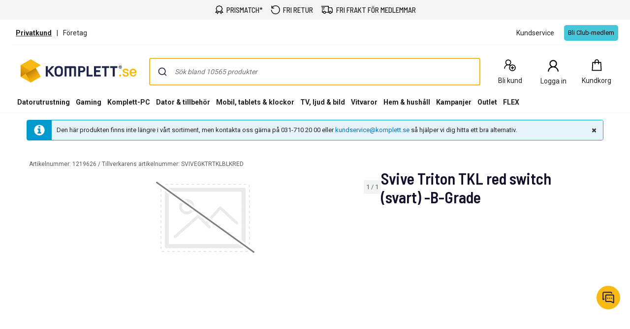

--- FILE ---
content_type: application/javascript
request_url: https://www.komplett.se/fV73CoaUvZWtaZp1JIT51LL7cC4/YrOLDw5hi1r7XJ/bAx0YT95BQ/CzgCJAc5/bGwB
body_size: 170736
content:
(function(){if(typeof Array.prototype.entries!=='function'){Object.defineProperty(Array.prototype,'entries',{value:function(){var index=0;const array=this;return {next:function(){if(index<array.length){return {value:[index,array[index++]],done:false};}else{return {done:true};}},[Symbol.iterator]:function(){return this;}};},writable:true,configurable:true});}}());(function(){xv();ZOc();PNc();var Lh=function(Ax,s3){return Ax===s3;};var fQ=function(QQ,Hq){return QQ<=Hq;};var hD=function(){return ph.apply(this,[jE,arguments]);};var t3=function(Kq){return ~Kq;};var cf=function(Ws,D3){return Ws%D3;};var Sh=function AS(KD,Bw){var SR=AS;for(KD;KD!=Zk;KD){switch(KD){case Wm:{var KB=Bw[wk];FQ.push(YA);KD-=tm;this[fs()[Lq(Zq)](LY,cq,mW,Bf)]=KB;FQ.pop();}break;case QN:{KD=lc;js[mh()[Iw(J7)].apply(null,[Kw,bQ])]=function(qL){FQ.push(XD);var AB=qL&&qL[PY(typeof j3()[HS(Nw)],'undefined')?j3()[HS(J7)](zf,X7):j3()[HS(kA)](LA,LS)]?function Eq(){var JR;FQ.push(XL);return JR=qL[Gq()[EY(sY)].apply(null,[TI,Ih,dq,bB(bB([]))])],FQ.pop(),JR;}:function Gx(){return qL;};js[PY(typeof fs()[Lq(LW)],'undefined')?fs()[Lq(LW)].call(null,YL,sR,OW,HR):fs()[Lq(qf)].apply(null,[Of,Af,CB,lL])](AB,Gq()[EY(Q3)](Nv,If,Rh,YL),AB);var jd;return FQ.pop(),jd=AB,jd;};}break;case pk:{Mq(vv,[Ts()]);A7=Mq(N8,[]);QR=ph(Km,[]);ph(jE,[Ts()]);(function(z3,AW){return ph.apply(this,[OV,arguments]);}(['rYYRY_AAAAAA','rYX2R','tO2t2rXO2Y_AAAAAA','$R$$rAX_AAAAAA','gAOt','gY','gX','g','A','gA','gAAA','O222','gAAAA','O','Y','R','O_gg','gAA','X','g_$g','gg','g_rX','g_tR','$X'],nD));F7=ph(Z,[['tA2Y_AAAAAA','A','g','R2','tO2t2rXO2Y_AAAAAA','tO$OrrR','$R$$rAX_AAAAAA','RO','rYYRY_AAAAAA','rYX2R','$$$$$$$','R','2Y$RAYO','OAt$','RrAA','tA2r','$g2O','grR$t','ROXr$','O','X','g$','t','gA','OY','gAA','Y','gr','gAAA','tO2t2rXO2r','RAAA','gAAg','t222','gAOt','gAAAA','22','OAAA','r','g2','OAgr','222222','gY','gg','$','g_XR','O_gg','g_$g','2','gO','gR','RrAAAAA','$XY','g_tR','OOOO','Og2','OgrAAAAA'],bB(bB(LW))]);jb=function rmwvPnlgIm(){CX();N1();Fw();var Af;function MN(){this["Aw"]^=this["Aw"]>>>16;this.Fx=FW;}function zf(){return X.apply(this,[SA,arguments]);}function F(){return Ir.apply(this,[OX,arguments]);}function IZ(){return M1.apply(this,[HT,arguments]);}function p1(wd,FY){return wd==FY;}function PZ(){this["OS"]++;this.Fx=dY;}function h1(Xf){return XN()[Xf];}function fZ(a){return a.length;}function rY(Bw,Ad){return Bw===Ad;}function tS(){return dN.apply(this,[KT,arguments]);}var bw,z0,b0,BX,Sr,sd,QA,Xl,Nl,I0,mZ;function TZ(TT){return -TT;}var pX;var Vl;function qN(sA,sX){return sA>=sX;}function pT(){return M1.apply(this,[s,arguments]);}var Ul;function Wr(){return MT.apply(this,[mZ,arguments]);}function RY(Lx,Nf){return Lx<Nf;}function cl(){return MT.apply(this,[dd,arguments]);}function Jw(){return M1.apply(this,[Tt,arguments]);}function Ud(){this["Aw"]=(this["Aw"]&0xffff)*0xc2b2ae35+(((this["Aw"]>>>16)*0xc2b2ae35&0xffff)<<16)&0xffffffff;this.Fx=MN;}function M1(Ql,jf){var BZ=M1;switch(Ql){case fN:{var Vr=jf[sd];Vr[jT]=function(qZ){return {get w(){return qZ;},set w(Sd){qZ=Sd;}};};M1(Mt,[Vr]);}break;case Tw:{var fS=jf[sd];var Od=jf[z0];fS[YZ]=function(VW){return TY(ww(VW,Od),mS);};M1(If,[fS]);}break;case HT:{var Mw=jf[sd];Mw[br]=function(){var fd=this[LN]();while(IA(fd,zl.l)){this[fd](this);fd=this[LN]();}};}break;case If:{var S0=jf[sd];M1(s,[S0]);}break;case rS:{var NZ=jf[sd];NZ[sZ]=function(RS){return {get w(){return RS;},set w(fl){RS=fl;}};};M1(fN,[NZ]);}break;case s:{var LT=jf[sd];LT[LT[YZ](UA)]=function(){var C0=[];var Zd=this[FS].pop();var mY=j0(this[FS].length,H0);for(var Tl=c;RY(Tl,Zd);++Tl){C0.push(this[Mf](this[FS][mY--]));}this[hZ](AX()[h1(Et)](hY({}),j,R1),C0);};M1(Xl,[LT]);}break;case Mt:{var Zl=jf[sd];Zl[WS]=function(IY,HX){return {get w(){return IY[HX];},set w(RZ){IY[HX]=RZ;}};};M1(HT,[Zl]);}break;case Tt:{var Pr=jf[sd];Pr[Tx]=function(){var XA=Iw(jx(this[LN](),j),this[LN]());var qf=XY()[Wd(Et)].call(null,dA,hY(hY({})),RX,dl);for(var Xr=c;RY(Xr,XA);Xr++){qf+=String.fromCharCode(this[LN]());}return qf;};M1(rS,[Pr]);}break;case cX:{var AY=jf[sd];AY[Cl]=function(){var c1=Iw(Iw(Iw(jx(this[LN](),Bl),jx(this[LN](),Nw)),jx(this[LN](),j)),this[LN]());return c1;};M1(Tt,[AY]);}break;case Xl:{var jt=jf[sd];jt[jt[YZ](tN)]=function(){this[FS].push(Yt(this[cT](),this[cT]()));};DZ(PT,[jt]);}break;}}function LW(){return ["e","^jQ)X{\'","U","nczUs(Czu^#/lD5\'1]RoG","J.,9.]X"];}function Cd(){return Kf.apply(this,[V,arguments]);}function JX(){return M1.apply(this,[Xl,arguments]);}var Y1,SZ,Tt,hX,SA,HT,Ft,V,gT,Z,dd,If,s,P1,xY,Rr,pZ,nw,Tf,kS,KT,Ml,FX,FA,g1,h,fN,Cx,OX,zT,sS,LZ,qr,Mt,xW,Dd,PT,jr,kT,Rw,cX,RT,N0,Tw,nN,N,rS;function Y0(){this["Aw"]^=this["Aw"]>>>13;this.Fx=Ud;}function Ir(vl,sl){var ff=Ir;switch(vl){case s:{var XZ=sl[sd];XZ[XZ[YZ](r)]=function(){this[v](zl.j,this[Cl]());};Kf(Mt,[XZ]);}break;case Rr:{var Md=sl[sd];Md[Md[YZ](q1)]=function(){this[hZ](this[FS].pop(),this[cT](),this[LN]());};Ir(s,[Md]);}break;case Y1:{var Yl=sl[sd];Yl[Yl[YZ](S1)]=function(){this[FS].push(qN(this[cT](),this[cT]()));};Ir(Rr,[Yl]);}break;case OX:{var V0=sl[sd];V0[V0[YZ](c0)]=function(){this[FS].push(this[cT]()&&this[cT]());};Ir(Y1,[V0]);}break;case bw:{var NS=sl[sd];NS[NS[YZ](JS)]=function(){var DN=this[LN]();var tx=NS[Cl]();if(this[cT](DN)){this[v](zl.j,tx);}};Ir(OX,[NS]);}break;case SA:{var wN=sl[sd];wN[wN[YZ](nd)]=function(){var qY=this[FS].pop();var WY=this[LN]();if(IA(typeof qY,XY()[Wd(jX)](H0,qW,Jl,Wt))){throw XY()[Wd(R1)](jX,gd,b1,tA);}if(Xd(WY,H0)){qY.w++;return;}this[FS].push(new Proxy(qY,{get(UT,Qf,wX){if(WY){return ++UT.w;}return UT.w++;}}));};Ir(bw,[wN]);}break;case Z:{var NA=sl[sd];NA[NA[YZ](FT)]=function(){var tw=this[LN]();var A0=this[LN]();var dw=this[Cl]();var DA=Ul.call(this[HY]);var d=this[Fl];this[FS].push(function(...lW){var It=NA[Fl];tw?NA[Fl]=d:NA[Fl]=NA[jT](this);var cA=j0(lW.length,A0);NA[tt]=ww(cA,H0);while(RY(cA++,c)){lW.push(undefined);}for(let zd of lW.reverse()){NA[FS].push(NA[jT](zd));}Af.call(NA[HY],DA);var YN=NA[MW][zl.j];NA[v](zl.j,dw);NA[FS].push(lW.length);NA[br]();var K1=NA[cT]();while(Xd(--cA,c)){NA[FS].pop();}NA[v](zl.j,YN);NA[Fl]=It;return K1;});};Ir(SA,[NA]);}break;case HT:{var k=sl[sd];k[k[YZ](WT)]=function(){this[FS].push(jx(this[cT](),this[cT]()));};Ir(Z,[k]);}break;case Ml:{var Vx=sl[sd];Vx[Vx[YZ](OA)]=function(){this[FS].push(this[Cl]());};Ir(HT,[Vx]);}break;case LZ:{var GY=sl[sd];GY[GY[YZ](Lr)]=function(){this[FS].push(rr(this[cT](),this[cT]()));};Ir(Ml,[GY]);}break;}}function Mx(){return [",P\fU\bpFYi.$#7V\x07VF$\\H\v","R\x07\"V](&.\"","pV\n/&8!&\rP1GT\vY>.%d ^\vEF3DT-a","\x07\t49p)\bu(\x00","\r(=0","y\v\vk\b$","UM","iPe3&\x3f|p}v&mJNmD="];}function Or(){return dN.apply(this,[rS,arguments]);}function dZ(){return X.apply(this,[xY,arguments]);}function Nr(){this["Aw"]^=this["Aw"]>>>16;this.Fx=R;}function jl(){return dN.apply(this,[I0,arguments]);}function nT(){return MT.apply(this,[zT,arguments]);}function pS(){return ["","Y[F*hNwRcBg","%S.Kxkxx[.D2iNyG<\"Ku/","","\t","P","UP5G\b"];}function ct(jw,qd){return jw&qd;}function x(){return PX.apply(this,[g1,arguments]);}function Kf(hT,LA){var gr=Kf;switch(hT){case SA:{kd=function(BN,Vd,ZS,mr){return vf.apply(this,[Sr,arguments]);};JA=function(sW,kf,hf){return vf.apply(this,[sd,arguments]);};UN=function(sf){this[FS]=[sf[Fl].w];};x0=function(Ox,nW){return Kf.apply(this,[If,arguments]);};wl=function(KS,jW){return Kf.apply(this,[Y1,arguments]);};bd=function(){this[FS][this[FS].length]={};};JT=function(){this[FS].pop();};Ul=function(){return [...this[FS]];};UY=function(){return vf.apply(this,[nN,arguments]);};T1=function(){return vf.apply(this,[h,arguments]);};Af=function(hA){return Kf.apply(this,[HT,arguments]);};G=function(){this[FS]=[];};pX=function(){return PX.apply(this,[pZ,arguments]);};WA=function(qt,Gf,Nt){return Kf.apply(this,[jr,arguments]);};Qw=function(){return PX.apply(this,[PT,arguments]);};MT(Tw,[]);rx=zN();Vl=Mx();PX.call(this,g1,[XN()]);vT=pf();MT.call(this,dd,[XN()]);l=pS();MT.call(this,mZ,[XN()]);TX=LW();PX.call(this,Tt,[XN()]);wr=rN(nN,[['8','wmC','Cw','w$mm9$$$$$$','w$mE9$$$$$$'],hY([])]);zl={j:wr[c],g:wr[H0],l:wr[Et]};;m1=class m1 {constructor(){this[MW]=[];this[Yd]=[];this[FS]=[];this[tt]=c;X(HT,[this]);this[QX()[K0(R1)](fw,jX,hY(c))]=WA;}};return m1;}break;case If:{var Ox=LA[sd];var nW=LA[z0];return this[FS][j0(this[FS].length,H0)][Ox]=nW;}break;case Y1:{var KS=LA[sd];var jW=LA[z0];for(var Pd of [...this[FS]].reverse()){if(D1(KS,Pd)){return jW[WS](Pd,KS);}}throw bt()[W(R1)].call(null,Et,hY(hY(H0)),sr,MW);}break;case HT:{var hA=LA[sd];if(rY(this[FS].length,c))this[FS]=Object.assign(this[FS],hA);}break;case jr:{var qt=LA[sd];var Gf=LA[z0];var Nt=LA[Sr];this[Yd]=this[R1](Gf,Nt);this[Fl]=this[jT](qt);this[HY]=new UN(this);this[v](zl.j,c);try{while(RY(this[MW][zl.j],this[Yd].length)){var Vt=this[LN]();this[Vt](this);}}catch(mt){}}break;case xW:{var Cw=LA[sd];Cw[Cw[YZ](ST)]=function(){this[FS].push(this[pN](this[Tx]()));};}break;case V:{var Rl=LA[sd];Rl[Rl[YZ](KY)]=function(){var xA=this[LN]();var QY=this[cT]();var QS=this[cT]();var NY=this[WS](QS,QY);if(hY(xA)){var s0=this;var VS={get(gN){s0[Fl]=gN;return QS;}};this[Fl]=new Proxy(this[Fl],VS);}this[FS].push(NY);};Kf(xW,[Rl]);}break;case xY:{var UW=LA[sd];UW[UW[YZ](KA)]=function(){this[FS].push(rX(this[cT](),this[cT]()));};Kf(V,[UW]);}break;case N0:{var Er=LA[sd];Er[Er[YZ](NT)]=function(){this[FS].push(this[Tx]());};Kf(xY,[Er]);}break;case Mt:{var Lf=LA[sd];Lf[Lf[YZ](SX)]=function(){this[FS].push(rY(this[cT](),this[cT]()));};Kf(N0,[Lf]);}break;}}function rA(){return Ir.apply(this,[Rr,arguments]);}function Fr(){return DZ.apply(this,[Ft,arguments]);}function Hx(PW,wT){return PW!==wT;}var JA;function Iw(kY,t1){return kY|t1;}function Hw(){return X.apply(this,[N0,arguments]);}function lr(){this["E0"]=this["E0"]<<15|this["E0"]>>>17;this.Fx=L1;}function K0(v0){return XN()[v0];}function W(SS){return XN()[SS];}function bT(){return Kf.apply(this,[N0,arguments]);}function X(Yr,sw){var Gd=X;switch(Yr){case SA:{var s1=sw[sd];s1[Zw]=function(){var Ax=XY()[Wd(Et)].apply(null,[dA,Xx,br,dl]);for(let St=c;RY(St,j);++St){Ax+=this[LN]().toString(Et).padStart(j,QX()[K0(c)](Rd,gd,DW));}var GN=parseInt(Ax.slice(H0,Zw),Et);var SN=Ax.slice(Zw);if(p1(GN,c)){if(p1(SN.indexOf(AX()[h1(H0)].apply(null,[hY(hY([])),g0,c])),TZ(H0))){return c;}else{GN-=wr[jX];SN=ww(QX()[K0(c)](Rd,gd,hY([])),SN);}}else{GN-=wr[R1];SN=ww(AX()[h1(H0)].call(null,ld,g0,c),SN);}var Nx=c;var dX=H0;for(let zt of SN){Nx+=hw(dX,parseInt(zt));dX/=Et;}return hw(Nx,Math.pow(Et,GN));};M1(cX,[s1]);}break;case Tw:{var rt=sw[sd];rt[R1]=function(qA,KW){var qX=atob(qA);var mX=c;var cW=[];var BS=c;for(var ON=c;RY(ON,qX.length);ON++){cW[BS]=qX.charCodeAt(ON);mX=rX(mX,cW[BS++]);}M1(Tw,[this,TY(ww(mX,KW),mS)]);return cW;};X(SA,[rt]);}break;case Nl:{var nZ=sw[sd];nZ[LN]=function(){return this[Yd][this[MW][zl.j]++];};X(Tw,[nZ]);}break;case kS:{var qS=sw[sd];qS[cT]=function(wx){return this[Mf](wx?this[FS][j0(this[FS][QX()[K0(jX)](st,dA,Rf)],H0)]:this[FS].pop());};X(Nl,[qS]);}break;case N0:{var lx=sw[sd];lx[Mf]=function(HS){return p1(typeof HS,XY()[Wd(jX)].call(null,H0,hY({}),hY(c),Wt))?HS.w:HS;};X(kS,[lx]);}break;case xY:{var ZW=sw[sd];ZW[pN]=function(Gr){return wl.call(this[HY],Gr,this);};X(N0,[ZW]);}break;case V:{var E1=sw[sd];E1[hZ]=function(x1,WW,m){if(p1(typeof x1,XY()[Wd(jX)](H0,P,MW,Wt))){m?this[FS].push(x1.w=WW):x1.w=WW;}else{x0.call(this[HY],x1,WW);}};X(xY,[E1]);}break;case HT:{var H=sw[sd];H[v]=function(Yx,nt){this[MW][Yx]=nt;};H[dx]=function(vN){return this[MW][vN];};X(V,[H]);}break;}}function gS(){return Ir.apply(this,[Ml,arguments]);}function fT(){return Ir.apply(this,[s,arguments]);}function j0(Q0,Hr){return Q0-Hr;}function CT(){return Ir.apply(this,[bw,arguments]);}function Gt(){this["px"]=(this["Aw"]&0xffff)*5+(((this["Aw"]>>>16)*5&0xffff)<<16)&0xffffffff;this.Fx=Sx;}var rx;var UY;function fX(){return dN.apply(this,[Xl,arguments]);}function KZ(){return Ir.apply(this,[LZ,arguments]);}function cN(){return dN.apply(this,[Tw,arguments]);}var l;var x0;function tX(){return dN.apply(this,[Cx,arguments]);}function rw(){return Kf.apply(this,[xW,arguments]);}function PX(C,qw){var vw=PX;switch(C){case pZ:{pX=function(HN){return vf.apply(this,[SZ,arguments]);};kd(gd,lS,sZ,TZ(DS));}break;case bw:{var M0=qw[sd];var tY=ww([],[]);for(var tr=j0(M0.length,H0);qN(tr,c);tr--){tY+=M0[tr];}return tY;}break;case Dd:{var TS=qw[sd];nT.cx=PX(bw,[TS]);while(RY(nT.cx.length,r0))nT.cx+=nT.cx;}break;case PT:{Qw=function(PN){return PX.apply(this,[Dd,arguments]);};MT(zT,[jX,tW,TZ(HZ),ZT]);}break;case zT:{var CN=qw[sd];var h0=qw[z0];var rT=qw[Sr];var UZ=qw[QA];var Qr=ww([],[]);var Kl=TY(ww(rT,T0()),qW);var M=Vl[CN];var PA=c;while(RY(PA,M.length)){var Ct=IT(M,PA);var U1=IT(nT.cx,Kl++);Qr+=MT(Z,[ct(Iw(mW(Ct),mW(U1)),Iw(Ct,U1))]);PA++;}return Qr;}break;case HT:{var Ow=qw[sd];nT=function(Wx,hS,H1,Ex){return PX.apply(this,[zT,arguments]);};return Qw(Ow);}break;case QA:{var gY=qw[sd];var wA=qw[z0];var wZ=qw[Sr];var fr=ww([],[]);var O1=TY(ww(gY,T0()),gw);var md=l[wA];var Xt=c;if(RY(Xt,md.length)){do{var Bt=IT(md,Xt);var mx=IT(JA.xZ,O1++);fr+=MT(Z,[ct(mW(ct(Bt,mx)),Iw(Bt,mx))]);Xt++;}while(RY(Xt,md.length));}return fr;}break;case Y1:{var Ww=qw[sd];JA=function(DT,VA,Ht){return PX.apply(this,[QA,arguments]);};return UY(Ww);}break;case Tt:{var MS=qw[sd];T1(MS[c]);for(var YY=c;RY(YY,MS.length);++YY){AX()[MS[YY]]=function(){var AT=MS[YY];return function(kX,GS,Q1){var CA=zZ(Ot,GS,Q1);AX()[AT]=function(){return CA;};return CA;};}();}}break;case g1:{var gf=qw[sd];Qw(gf[c]);var kr=c;while(RY(kr,gf.length)){bt()[gf[kr]]=function(){var F1=gf[kr];return function(fA,rf,U0,TN){var tl=nT(fA,pt,U0,hY(H0));bt()[F1]=function(){return tl;};return tl;};}();++kr;}}break;}}function k0(){return dN.apply(this,[jr,arguments]);}function XN(){var OZ=['ES','D0','bl','Kd','Jr','BY'];XN=function(){return OZ;};return OZ;}function XY(){var sx=new Object();XY=function(){return sx;};return sx;}function D(){this["E0"]=vS(this["YS"],this["ZY"]);this.Fx=mA;}function dN(Z0,w){var fY=dN;switch(Z0){case KT:{var AS=w[sd];AS[AS[YZ](bZ)]=function(){this[FS].push(j0(this[cT](),this[cT]()));};Ir(LZ,[AS]);}break;case nw:{var kl=w[sd];kl[kl[YZ](AA)]=function(){bd.call(this[HY]);};dN(KT,[kl]);}break;case Xl:{var Uf=w[sd];Uf[Uf[YZ](lA)]=function(){this[FS].push(ww(this[cT](),this[cT]()));};dN(nw,[Uf]);}break;case rS:{var pA=w[sd];pA[pA[YZ](QN)]=function(){this[FS].push(E(this[cT](),this[cT]()));};dN(Xl,[pA]);}break;case jr:{var dT=w[sd];dT[dT[YZ](CZ)]=function(){this[FS].push(hw(this[cT](),this[cT]()));};dN(rS,[dT]);}break;case kT:{var Hf=w[sd];Hf[Hf[YZ](Ar)]=function(){this[FS].push(this[LN]());};dN(jr,[Hf]);}break;case Cx:{var Ux=w[sd];Ux[Ux[YZ](bY)]=function(){this[FS].push(RY(this[cT](),this[cT]()));};dN(kT,[Ux]);}break;case I0:{var wW=w[sd];wW[wW[YZ](lX)]=function(){this[FS].push(D1(this[cT](),this[cT]()));};dN(Cx,[wW]);}break;case V:{var q0=w[sd];q0[q0[YZ](YW)]=function(){var Wf=[];var dS=this[LN]();while(dS--){switch(this[FS].pop()){case c:Wf.push(this[cT]());break;case H0:var OY=this[cT]();for(var YA of OY){Wf.push(YA);}break;}}this[FS].push(this[sZ](Wf));};dN(I0,[q0]);}break;case Tw:{var J1=w[sd];J1[J1[YZ](dt)]=function(){this[FS]=[];G.call(this[HY]);this[v](zl.j,this[Yd].length);};dN(V,[J1]);}break;}}function Ll(){return dN.apply(this,[nw,arguments]);}function q(){return DZ.apply(this,[xW,arguments]);}function XT(){return Kf.apply(this,[xY,arguments]);}function Fw(){PT=Xl+QA*b0,g1=I0+Xl*b0,Rw=Nl+Sr*b0,hX=bw+QA*b0,SZ=QA+Xl*b0,FA=sd+Sr*b0+QA*b0*b0+I0*b0*b0*b0+bw*b0*b0*b0*b0,OX=BX+Xl*b0,Tt=z0+Sr*b0,xW=BX+Sr*b0,HT=Sr+Xl*b0,FX=I0+QA*b0+bw*b0*b0+bw*b0*b0*b0+I0*b0*b0*b0*b0,cX=z0+b0,sS=bw+QA*b0+bw*b0*b0+bw*b0*b0*b0+I0*b0*b0*b0*b0,pZ=QA+b0,P1=z0+I0*b0,nN=z0+Xl*b0,gT=I0+QA*b0,kS=Sr+I0*b0,nw=mZ+b0,N0=I0+Sr*b0,rS=QA+bw*b0,zT=Xl+b0,Cx=sd+QA*b0,LZ=Nl+b0,SA=I0+bw*b0,qr=sd+I0*b0,Mt=BX+bw*b0,s=Nl+bw*b0,KT=Xl+Xl*b0,Ft=Xl+Sr*b0,dd=Sr+b0,xY=sd+Sr*b0,If=BX+QA*b0,Y1=bw+Xl*b0,Dd=Sr+bw*b0,Ml=bw+b0,fN=QA+QA*b0,h=Sr+Sr*b0,Tf=Xl+Sr*b0+sd*b0*b0+b0*b0*b0,V=mZ+Xl*b0,kT=mZ+Sr*b0,jr=Xl+bw*b0,RT=I0+Nl*b0+Sr*b0*b0+bw*b0*b0*b0+bw*b0*b0*b0*b0,Z=z0+bw*b0,Tw=mZ+bw*b0,N=z0+QA*b0,Rr=Nl+QA*b0;}function zN(){return ["\x61\x70\x70\x6c\x79","\x66\x72\x6f\x6d\x43\x68\x61\x72\x43\x6f\x64\x65","\x53\x74\x72\x69\x6e\x67","\x63\x68\x61\x72\x43\x6f\x64\x65\x41\x74"];}function Xw(){return X.apply(this,[V,arguments]);}var WA;var vT;function KN(){return Ir.apply(this,[Z,arguments]);}function SY(){this["E0"]=(this["E0"]&0xffff)*0xcc9e2d51+(((this["E0"]>>>16)*0xcc9e2d51&0xffff)<<16)&0xffffffff;this.Fx=lr;}function p0(){return Yw(`${XY()[Wd(jX)]}`,pw(),VT()-pw());}function qx(){return Yw(`${XY()[Wd(jX)]}`,0,RA());}function OW(){return dN.apply(this,[kT,arguments]);}function Dw(){return M1.apply(this,[rS,arguments]);}function R(){this["Aw"]=(this["Aw"]&0xffff)*0x85ebca6b+(((this["Aw"]>>>16)*0x85ebca6b&0xffff)<<16)&0xffffffff;this.Fx=Y0;}function dW(){return Ir.apply(this,[SA,arguments]);}function ww(kZ,vA){return kZ+vA;}function DX(){return M1.apply(this,[fN,arguments]);}0xfab4c65,2791819841;function Vw(){return X.apply(this,[Tw,arguments]);}function zZ(){return MT.apply(this,[sd,arguments]);}function nA(){return DZ.apply(this,[bw,arguments]);}function fx(){return X.apply(this,[HT,arguments]);}function LY(){return Yw(`${XY()[Wd(jX)]}`,VT()+1);}function kW(){return M1.apply(this,[If,arguments]);}function vf(El,LX){var JY=vf;switch(El){case Sr:{var xl=LX[sd];var SW=LX[z0];var W0=LX[Sr];var Ed=LX[QA];var At=vT[R1];var Pt=ww([],[]);var MX=vT[xl];var VX=j0(MX.length,H0);if(qN(VX,c)){do{var XW=TY(ww(ww(VX,Ed),T0()),At.length);var Of=IT(MX,VX);var XX=IT(At,XW);Pt+=MT(Z,[ct(Iw(mW(Of),mW(XX)),Iw(Of,XX))]);VX--;}while(qN(VX,c));}return MT(rS,[Pt]);}break;case sd:{var GW=LX[sd];var AZ=LX[z0];var X1=LX[Sr];var Rx=l[Et];var lY=ww([],[]);var z1=l[AZ];var bS=j0(z1.length,H0);if(qN(bS,c)){do{var mf=TY(ww(ww(bS,GW),T0()),Rx.length);var P0=IT(z1,bS);var nr=IT(Rx,mf);lY+=MT(Z,[ct(mW(ct(P0,nr)),Iw(P0,nr))]);bS--;}while(qN(bS,c));}return PX(Y1,[lY]);}break;case LZ:{var ZN=LX[sd];var CS=ww([],[]);for(var W1=j0(ZN.length,H0);qN(W1,c);W1--){CS+=ZN[W1];}return CS;}break;case xY:{var d1=LX[sd];JA.xZ=vf(LZ,[d1]);while(RY(JA.xZ.length,jd))JA.xZ+=JA.xZ;}break;case nN:{UY=function(sT){return vf.apply(this,[xY,arguments]);};JA(TZ(xS),H0,cZ);}break;case N:{var vd=LX[sd];var bf=ww([],[]);for(var xf=j0(vd.length,H0);qN(xf,c);xf--){bf+=vd[xf];}return bf;}break;case If:{var WX=LX[sd];zZ.fW=vf(N,[WX]);while(RY(zZ.fW.length,Bf))zZ.fW+=zZ.fW;}break;case h:{T1=function(EA){return vf.apply(this,[If,arguments]);};MT(sd,[tt,TZ(Wl),H0]);}break;case SA:{var GX=LX[sd];var RW=ww([],[]);for(var L0=j0(GX.length,H0);qN(L0,c);L0--){RW+=GX[L0];}return RW;}break;case SZ:{var Px=LX[sd];kd.tT=vf(SA,[Px]);while(RY(kd.tT.length,Gx))kd.tT+=kd.tT;}break;}}function Xd(xt,US){return xt>US;}function mW(rW){return ~rW;}function pf(){return ["{","%LK,","}","h9\t8\r(g)=.>I!\ft%# x-2^S<=\v\"g,6h:AR),D#7 *)>GN",":g1alGLs1d/","FQ.(\x3fv!wr-",""];}function Gw(YS,vW){var ET={YS:YS,Aw:vW,OS:0,ZY:0,Fx:D};while(!ET.Fx());return ET["Aw"]>>>0;}function sN(){return DZ.apply(this,[nw,arguments]);}function QX(){var Jf=function(){};QX=function(){return Jf;};return Jf;}var G;function jx(wf,CY){return wf<<CY;}function nl(){return PX.apply(this,[Tt,arguments]);}function hY(f){return !f;}function vX(){return qx()+LY()+typeof pd[XY()[Wd(jX)].name];}function RA(){return RN(`${XY()[Wd(jX)]}`,"0x"+"\x66\x61\x62\x34\x63\x36\x35");}function DZ(d0,zx){var A=DZ;switch(d0){case nw:{var v1=zx[sd];v1[v1[YZ](Hl)]=function(){JT.call(this[HY]);};dN(Tw,[v1]);}break;case Tw:{var GZ=zx[sd];GZ[GZ[YZ](G0)]=function(){var Fd=this[LN]();var hl=this[LN]();var kA=this[LN]();var C1=this[cT]();var EZ=[];for(var bN=c;RY(bN,kA);++bN){switch(this[FS].pop()){case c:EZ.push(this[cT]());break;case H0:var Hd=this[cT]();for(var NX of Hd.reverse()){EZ.push(NX);}break;default:throw new Error(bt()[W(gd)].call(null,c,Q,gl,hY(hY(H0))));}}var Dl=C1.apply(this[Fl].w,EZ.reverse());Fd&&this[FS].push(this[jT](Dl));};DZ(nw,[GZ]);}break;case P1:{var j1=zx[sd];j1[j1[YZ](H0)]=function(){this[FS].push(Hx(this[cT](),this[cT]()));};DZ(Tw,[j1]);}break;case Ft:{var Dx=zx[sd];Dx[Dx[YZ](Et)]=function(){this[FS].push(hw(TZ(H0),this[cT]()));};DZ(P1,[Dx]);}break;case xW:{var rl=zx[sd];rl[rl[YZ](Nw)]=function(){var t0=this[LN]();var CW=this[FS].pop();var qT=this[FS].pop();var VY=this[FS].pop();var df=this[MW][zl.j];this[v](zl.j,CW);try{this[br]();}catch(bx){this[FS].push(this[jT](bx));this[v](zl.j,qT);this[br]();}finally{this[v](zl.j,VY);this[br]();this[v](zl.j,df);}};DZ(Ft,[rl]);}break;case Dd:{var Ld=zx[sd];Ld[Ld[YZ](Bf)]=function(){this[FS].push(this[Zw]());};DZ(xW,[Ld]);}break;case Rr:{var cw=zx[sd];cw[cw[YZ](Ur)]=function(){this[FS].push(Iw(this[cT](),this[cT]()));};DZ(Dd,[cw]);}break;case bw:{var jA=zx[sd];jA[jA[YZ](br)]=function(){this[FS].push(this[jT](undefined));};DZ(Rr,[jA]);}break;case gT:{var ql=zx[sd];ql[ql[YZ](HA)]=function(){var f1=this[LN]();var mN=ql[Cl]();if(hY(this[cT](f1))){this[v](zl.j,mN);}};DZ(bw,[ql]);}break;case PT:{var JN=zx[sd];JN[JN[YZ](Tr)]=function(){this[FS].push(TY(this[cT](),this[cT]()));};DZ(gT,[JN]);}break;}}function FW(){return this;}var zl;var UN;function Zt(kN){this[FS]=Object.assign(this[FS],kN);}function l0(){this["Aw"]=this["Aw"]<<13|this["Aw"]>>>19;this.Fx=Gt;}function MT(n,gt){var V1=MT;switch(n){case SA:{var Ew=gt[sd];var b=gt[z0];var QW=gt[Sr];var xX=ww([],[]);var AW=TY(ww(b,T0()),j);var cf=TX[QW];for(var Bd=c;RY(Bd,cf.length);Bd++){var Cf=IT(cf,Bd);var wS=IT(zZ.fW,AW++);xX+=MT(Z,[ct(mW(ct(Cf,wS)),Iw(Cf,wS))]);}return xX;}break;case hX:{var w1=gt[sd];zZ=function(Vf,cr,R0){return MT.apply(this,[SA,arguments]);};return T1(w1);}break;case zT:{var B=gt[sd];var Yf=gt[z0];var FZ=gt[Sr];var kx=gt[QA];var DY=Vl[Sw];var Kt=ww([],[]);var Td=Vl[B];for(var m0=j0(Td.length,H0);qN(m0,c);m0--){var LS=TY(ww(ww(m0,FZ),T0()),DY.length);var KX=IT(Td,m0);var MA=IT(DY,LS);Kt+=MT(Z,[ct(Iw(mW(KX),mW(MA)),Iw(KX,MA))]);}return PX(HT,[Kt]);}break;case Z:{var jS=gt[sd];if(MZ(jS,sS)){return pd[rx[Et]][rx[H0]](jS);}else{jS-=FX;return pd[rx[Et]][rx[H0]][rx[c]](null,[ww(Yt(jS,Rf),RT),ww(TY(jS,Tf),FA)]);}}break;case dd:{var Kw=gt[sd];pX(Kw[c]);var k1=c;while(RY(k1,Kw.length)){XY()[Kw[k1]]=function(){var Rt=Kw[k1];return function(O0,tf,O,QZ){var GA=kd.apply(null,[O0,HA,R1,QZ]);XY()[Rt]=function(){return GA;};return GA;};}();++k1;}}break;case Rw:{var Br=gt[sd];var Qt=gt[z0];var jY=gt[Sr];var K=gt[QA];var BT=ww([],[]);var lt=TY(ww(K,T0()),gx);var Kr=vT[Br];var gW=c;while(RY(gW,Kr.length)){var dr=IT(Kr,gW);var WN=IT(kd.tT,lt++);BT+=MT(Z,[ct(Iw(mW(dr),mW(WN)),Iw(dr,WN))]);gW++;}return BT;}break;case rS:{var VZ=gt[sd];kd=function(Zf,jN,X0,g){return MT.apply(this,[Rw,arguments]);};return pX(VZ);}break;case mZ:{var pl=gt[sd];UY(pl[c]);var nS=c;if(RY(nS,pl.length)){do{QX()[pl[nS]]=function(){var Jx=pl[nS];return function(Sf,kt,nx){var Kx=JA(Sf,kt,hY(H0));QX()[Jx]=function(){return Kx;};return Kx;};}();++nS;}while(RY(nS,pl.length));}}break;case sd:{var NW=gt[sd];var lf=gt[z0];var EY=gt[Sr];var NN=TX[jX];var vZ=ww([],[]);var QT=TX[EY];var WZ=j0(QT.length,H0);while(qN(WZ,c)){var lN=TY(ww(ww(WZ,lf),T0()),NN.length);var nX=IT(QT,WZ);var Qx=IT(NN,lN);vZ+=MT(Z,[ct(mW(ct(nX,Qx)),Iw(nX,Qx))]);WZ--;}return MT(hX,[vZ]);}break;case Tw:{H0=+ ! ![];Et=H0+H0;jX=H0+Et;R1=jX+H0;c=+[];gd=jX+Et;dA=Et*jX*H0;Sw=Et*R1-dA+gd;j=Sw*H0+Et+jX-R1;Ot=H0*j-R1+gd;Rf=jX*dA-Sw-H0;qW=gd-Ot+Rf+Sw+Et;jd=dA+j*jX-Et*H0;Tr=Et+Rf+Sw*jX;NT=Rf*Ot+Sw+jX;xS=Tr+dA+R1+NT+Ot;cZ=jX+R1*Et+Ot+H0;Bf=dA*jX-Ot*H0+j;tt=Sw*H0+Rf*jX;Wl=Et+Tr*Sw-NT-gd;gw=Sw+gd-Et+R1;pt=Rf*gd+Et-H0+Sw;HA=Ot*Et+dA*jX-Rf;gx=Et*R1+Ot+jX-Sw;Rd=R1*NT+j+Tr;f0=gd+dA*j+Rf;lS=dA-H0+j*Rf-Et;Z1=Sw*gd*Rf+R1+H0;dx=Sw-gd+Tr+jX+Rf;Dt=Rf*gd*R1+NT-H0;Jt=j*gd+H0+jX*dA;zr=NT*Sw+R1*jX-Rf;XS=NT-j+dA+Sw+Tr;IS=jX+Tr+gd*Et+Rf;MY=gd*Ot+Rf+Tr*H0;g0=jX+gd+Sw*dA*Rf;KY=R1+j*Rf-Ot+dA;dl=dA*R1*Tr-Ot-jX;st=j*Sw*H0+gd*dA;Il=dA+j*Rf-H0+Sw;Ix=gd+dA*jX*H0;rd=NT+Ot-Rf+R1;YT=Et-H0+Tr;vr=gd+R1*Ot+j*jX;ZZ=NT+jX+Sw+Tr;gA=jX*gd*dA;ml=Et+gd*j+Rf+Tr;MW=j+R1*Rf+dA+Tr;sr=NT*Sw+Tr+R1+Ot;xN=dA*Ot+Tr-gd+Et;Gx=Rf*gd+R1*Et+Ot;sZ=R1+Rf+dA*gd+Et;DS=Tr-j+dA+NT+H0;r0=dA*j-R1-jX+Rf;tW=gd*dA-Sw+Ot;HZ=NT+gd+Et+Rf+Tr;ZT=Sw*Rf+R1+H0;FS=j+NT+Et*jX;Fl=j+NT*Et+R1+Sw;WS=Ot-j+gd*Sw*dA;YZ=Sw*Rf+NT-Ot+Tr;ST=Sw+Rf+Et*Tr-gd;pN=gd+Sw*H0*Ot;Tx=H0+gd*Et*Ot;LN=Ot+dA*j+gd;cT=Tr*j-dA-jX-gd;KA=gd*dA+Ot*Sw+Et;SX=jX*gd-Et+Rf+NT;r=Rf-H0+R1*gd*dA;v=H0*NT+dA*j;Cl=Et+NT+jX+Sw*dA;q1=Tr*Sw+j-NT-R1;hZ=dA+R1+NT*Et-H0;S1=j+NT+Tr-R1;c0=dA*Et+NT+R1+Tr;JS=NT+j+H0+gd*Rf;nd=NT-jX+Et*gd*Sw;Jl=H0*jX+Et+gd*j;Wt=j*Sw+gd*Tr+H0;b1=R1-gd+Sw*Rf;tA=dA+jX*NT-H0+Rf;FT=NT*Et-H0-gd*dA;HY=Et*NT+jX-H0+j;jT=jX*Rf*Sw+j+Tr;br=Et*Ot-H0+Rf-gd;WT=Tr*dA-Ot*jX+H0;OA=Ot+R1+NT+Sw*Rf;Lr=Ot*Rf+NT-dA;bZ=Rf*Ot+gd-dA+NT;AA=Sw*R1+dA*jX*Ot;lA=Sw+Ot+Rf+gd*Tr;QN=Ot*Rf+Et+NT;CZ=Ot+jX*Tr-Sw+NT;Ar=Tr*Sw-gd+jX+Et;bY=R1*j*H0*Sw+Ot;lX=gd+Tr*Rf-NT;YW=Sw*Ot+jX*dA*Rf;dt=Tr+Ot*jX*j-Et;Yd=j+NT+jX*R1*gd;Hl=Tr+Ot*dA*R1-H0;G0=Tr*j-jX-Sw;Q=dA-gd+Ot-Et+jX;gl=H0+Rf*Ot+Sw+NT;Nw=R1+Rf+dA+gd-Ot;Zw=H0*Rf+R1+Sw-Ot;Ur=R1+Ot+jX+Et;tN=Rf+H0+Ot+jX*gd;UA=Ot+Et+gd+Tr-Rf;Mf=NT-gd+Tr*jX-H0;mS=j*Tr-Sw+H0-Et;RX=Ot+R1+Tr+Rf*Et;Bl=dA-R1+j+Et*Sw;Xx=Rf*gd-Et*R1;DW=dA*jX+Tr+Et;ld=j*Sw-dA;P=Tr-H0+Sw*Rf-j;fw=Sw+NT*j+dA;}break;}}var pd;function Y(){return DZ.apply(this,[PT,arguments]);}return Kf.call(this,SA);function dY(){this["ZY"]++;this.Fx=J;}function mT(){return X.apply(this,[kS,arguments]);}function J(){if(this["ZY"]<fZ(this["YS"]))this.Fx=D;else this.Fx=nY;}function T0(){var Df;Df=p0()-GT();return T0=function(){return Df;},Df;}function IT(cY,tZ){return cY[rx[jX]](tZ);}var H0,Et,jX,R1,c,gd,dA,Sw,j,Ot,Rf,qW,jd,Tr,NT,xS,cZ,Bf,tt,Wl,gw,pt,HA,gx,Rd,f0,lS,Z1,dx,Dt,Jt,zr,XS,IS,MY,g0,KY,dl,st,Il,Ix,rd,YT,vr,ZZ,gA,ml,MW,sr,xN,Gx,sZ,DS,r0,tW,HZ,ZT,FS,Fl,WS,YZ,ST,pN,Tx,LN,cT,KA,SX,r,v,Cl,q1,hZ,S1,c0,JS,nd,Jl,Wt,b1,tA,FT,HY,jT,br,WT,OA,Lr,bZ,AA,lA,QN,CZ,Ar,bY,lX,YW,dt,Yd,Hl,G0,Q,gl,Nw,Zw,Ur,tN,UA,Mf,mS,RX,Bl,Xx,DW,ld,P,fw;function Yt(YX,Bx){return YX>>Bx;}function lZ(){return Ir.apply(this,[HT,arguments]);}function n1(){return M1.apply(this,[cX,arguments]);}function xw(){return X.apply(this,[Nl,arguments]);}function L1(){this["E0"]=(this["E0"]&0xffff)*0x1b873593+(((this["E0"]>>>16)*0x1b873593&0xffff)<<16)&0xffffffff;this.Fx=ht;}function GT(){return Gw(vX(),674209);}function Zr(){return Ir.apply(this,[Y1,arguments]);}function xT(){return DZ.apply(this,[gT,arguments]);}function cd(){return DZ.apply(this,[Rr,arguments]);}function Yw(a,b,c){return a.substr(b,c);}function vx(){return M1.apply(this,[Tw,arguments]);}function nY(){this["Aw"]^=this["OS"];this.Fx=Nr;}var JT;function pw(){return RA()+fZ("\x66\x61\x62\x34\x63\x36\x35")+3;}function mA(){if([10,13,32].includes(this["E0"]))this.Fx=dY;else this.Fx=SY;}var r1;function B0(){return DZ.apply(this,[P1,arguments]);}var wl;function D1(hd,IX){return hd in IX;}var T1;function hw(pY,I1){return pY*I1;}function rX(sY,zX){return sY^zX;}function kw(){return DZ.apply(this,[Tw,arguments]);}var wr;function N1(){BX=+ ! +[]+! +[]+! +[]+! +[]+! +[]+! +[]+! +[],Nl=[+ ! +[]]+[+[]]-+ ! +[],bw=+ ! +[]+! +[]+! +[]+! +[]+! +[],Xl=! +[]+! +[]+! +[]+! +[],sd=+[],I0=+ ! +[]+! +[]+! +[]+! +[]+! +[]+! +[],mZ=[+ ! +[]]+[+[]]-+ ! +[]-+ ! +[],Sr=! +[]+! +[],b0=[+ ! +[]]+[+[]]-[],QA=+ ! +[]+! +[]+! +[],z0=+ ! +[];}var kd;function Sx(){this["Aw"]=(this["px"]&0xffff)+0x6b64+(((this["px"]>>>16)+0xe654&0xffff)<<16);this.Fx=PZ;}function bt(){var AN={};bt=function(){return AN;};return AN;}function RN(a,b,c){return a.indexOf(b,c);}function vS(a,b){return a.charCodeAt(b);}function TY(FN,Zx){return FN%Zx;}function J0(){return M1.apply(this,[Mt,arguments]);}function rr(xr,hr){return xr>>>hr;}function ZX(){return Kf.apply(this,[Mt,arguments]);}function rN(Uw,jZ){var Ef=rN;switch(Uw){case qr:{var bX=jZ[sd];var UX=jZ[z0];var VN=XY()[Wd(Et)](dA,hY(c),KY,dl);for(var OT=c;RY(OT,bX[QX()[K0(jX)].call(null,st,dA,Il)]);OT=ww(OT,H0)){var p=bX[bt()[W(c)](R1,Ix,rd,YT)](OT);var Sl=UX[p];VN+=Sl;}return VN;}break;case zT:{var PS={'\x24':QX()[K0(c)](Rd,gd,f0),'\x38':QX()[K0(H0)].apply(null,[lS,c,hY(hY(c))]),'\x39':AX()[h1(c)](dA,Z1,Et),'\x43':XY()[Wd(c)].call(null,Et,hY(c),dx,Dt),'\x45':XY()[Wd(H0)].call(null,c,Jt,Sw,zr),'\x6d':QX()[K0(Et)](XS,R1,IS),'\x77':AX()[h1(H0)](MY,g0,c)};return function(nf){return rN(qr,[nf,PS]);};}break;case nN:{var cS=jZ[sd];var Jd=jZ[z0];var vt=[];var zA=rN(zT,[]);var Lw=Jd?pd[bt()[W(Et)](gd,Sw,TZ(ml),hY([]))]:pd[bt()[W(H0)](H0,vr,ZZ,gA)];for(var F0=c;RY(F0,cS[QX()[K0(jX)](st,dA,MW)]);F0=ww(F0,H0)){vt[bt()[W(jX)](dA,Rf,sr,xN)](Lw(zA(cS[F0])));}return vt;}break;}}function E(Pw,td){return Pw/td;}function wY(){return dN.apply(this,[V,arguments]);}function MZ(hN,EX){return hN<=EX;}var TX;var Qw;function CX(){r1=function(){};jX=3;XY()[Wd(jX)]=rmwvPnlgIm;if(typeof window!==[]+[][[]]){pd=window;}else if(typeof global!==[]+[][[]]){pd=global;}else{pd=this;}}function TA(){return DZ.apply(this,[Dd,arguments]);}function IA(ft,T){return ft!=T;}var m1;function ht(){this["Aw"]^=this["E0"];this.Fx=l0;}function Wd(Nd){return XN()[Nd];}function AX(){var EN=[]['\x65\x6e\x74\x72\x69\x65\x73']();AX=function(){return EN;};return EN;}function VT(){return RN(`${XY()[Wd(jX)]}`,";",RA());}var bd;}();KD-=rE;}break;case IO:{ZQ=Js();FQ=Ys();MQ();KD=sm;ph.call(this,lk,[MN()]);}break;case lJ:{KD-=Xm;Mq(YE,[]);ph(Xc,[Ts()]);Mq(A,[]);mw=Mq(W8,[]);Mq(gJ,[Ts()]);Dx=Mq(VN,[]);zY=Mq(zO,[]);}break;case mv:{KD+=Bn;var pY={};FQ.push(Kx);js[vx()[US(LW)].apply(null,[Zw,BD,sR,EL])]=ND;js[Lh(typeof j3()[HS(fD)],'undefined')?j3()[HS(kA)](tR,mf):j3()[HS(Zw)](Ff,dL)]=pY;}break;case lc:{KD=Zk;js[Lh(typeof j3()[HS(sq)],kL([],[][[]]))?j3()[HS(kA)](s7,XS):j3()[HS(w7)](lw,xn)]=function(Ww,WD){return AS.apply(this,[EV,arguments]);};js[Gq()[EY(XB)](OY,FD,v7,OL)]=Gq()[EY(fD)].call(null,cA,bW,bB(bB(LW)),IQ);var ww;return ww=js(js[j3()[HS(Nw)](Nw,mE)]=sR),FQ.pop(),ww;}break;case Wv:{FG={};KD-=EJ;}break;case sm:{NQ();Mq.call(this,ct,[MN()]);rx=wh();KD=lJ;ph.call(this,BE,[MN()]);HD();H7.call(this,wV,[MN()]);BR=Mq(wV,[]);}break;case Bc:{Gf.K8=rx[Vq];ph.call(this,BE,[eS1_xor_1_memo_array_init()]);return '';}break;case xc:{KD+=jk;FQ.pop();}break;case rH:{KD=Jt;for(var Dw=sR;O3(Dw,Bw[Gq()[EY(LW)](rq,Cs,bB(bB([])),Sf)]);Dw++){var ED=Bw[Dw];if(PY(ED,null)&&PY(ED,undefined)){for(var dW in ED){if(Ym[Lh(typeof Gq()[EY(Nw)],'undefined')?Gq()[EY(sR)].call(null,DD,hR,Sf,bB({})):Gq()[EY(Nw)](K3,zs,D7,tR)][j3()[HS(t7)].apply(null,[nf,FW])][Lh(typeof mh()[Iw(qf)],'undefined')?mh()[Iw(Zq)].call(null,IQ,QA):mh()[Iw(T3)](zQ,FB)].call(ED,dW)){gB[dW]=ED[dW];}}}}}break;case Jt:{var Kl;return FQ.pop(),Kl=gB,Kl;}break;case KI:{var mj=Bw[wk];var Q9=LW;KD=Zk;for(var KX=LW;O3(KX,mj.length);++KX){var cl=KT(mj,KX);if(O3(cl,Yb)||ZG(cl,dH))Q9=kL(Q9,sR);}return Q9;}break;case VN:{jF.KE=Kr[rT];Mq.call(this,ct,[eS1_xor_2_memo_array_init()]);return '';}break;case YE:{var CF=Bw[wk];FQ.push(QK);if(PY(typeof Ym[kp()[hT(Lp)](bB(bB([])),f5,BU,HT)],mh()[Iw(cU)](Ej,hU))&&Ym[PY(typeof kp()[hT(t7)],'undefined')?kp()[hT(Lp)](OT,f5,BU,bB(bB({}))):kp()[hT(sq)](bB(LW),nr,N6,VF)][mh()[Iw(fD)](SZ,KR)]){Ym[Gq()[EY(Nw)](ll,zs,bB({}),Sr)][kp()[hT(t7)](bB(bB(LW)),hX,w4,bB(bB(LW)))](CF,Ym[kp()[hT(Lp)](Sf,f5,BU,bB(bB({})))][mh()[Iw(fD)].apply(null,[SZ,KR])],AS(Rn,[Gq()[EY(Sr)](qK,Mr,PK,l9),mh()[Iw(vp)](Jg,hX)]));}KD+=Im;Ym[Gq()[EY(Nw)].apply(null,[ll,zs,d9,HX])][kp()[hT(t7)](sq,hX,w4,fp)](CF,j3()[HS(J7)](zf,g9),AS(Rn,[PY(typeof Gq()[EY(Zw)],kL([],[][[]]))?Gq()[EY(Sr)](qK,Mr,Mj,sF):Gq()[EY(sR)](Z9,Ap,Mj,Sr),bB(bB([]))]));FQ.pop();}break;case EV:{var Ww=Bw[wk];var WD=Bw[C];FQ.push(qf);var Pg;return Pg=Ym[Gq()[EY(Nw)].apply(null,[HK,zs,EG,WG])][j3()[HS(t7)](nf,RU)][mh()[Iw(T3)](Wr,FB)].call(Ww,WD),FQ.pop(),Pg;}break;case sN:{Mq(jE,[]);g4=vT();KD=IO;N0=DT();IX=Rl();CZ();q9();}break;case Yt:{KD-=Uk;js[fs()[Lq(LW)].call(null,S0,sR,OW,nZ)]=function(DM,sM,t9){FQ.push(V4);if(bB(js[j3()[HS(w7)].call(null,lw,Xq)](DM,sM))){Ym[Gq()[EY(Nw)](Vx,zs,WG,d6)][kp()[hT(t7)](YA,hX,Zj,TF)](DM,sM,AS(Rn,[Lh(typeof rK()[tK(LW)],'undefined')?rK()[tK(sR)].apply(null,[Rp,zZ,c4,lG]):rK()[tK(LW)](FR,kG,vK,Lp),bB(bB({})),PY(typeof kp()[hT(T3)],'undefined')?kp()[hT(cq)].call(null,cj,cU,QL,Ng):kp()[hT(sq)](bB(bB(LW)),F4,nU,IU),t9]));}FQ.pop();};}break;case kH:{KD=mv;var js=function(Tr){FQ.push(L9);if(pY[Tr]){var wX;return wX=pY[Tr][mh()[Iw(Lp)].call(null,b6,Wg)],FQ.pop(),wX;}var ml=pY[Tr]=AS(Rn,[PY(typeof j3()[HS(LW)],kL('',[][[]]))?j3()[HS(vp)](M0,dZ):j3()[HS(kA)](z6,U6),Tr,J6()[D6(LW)](S9,LY,hZ,Ih,sR),bB(C),mh()[Iw(Lp)](b6,Wg),{}]);ND[Tr].call(ml[mh()[Iw(Lp)](b6,Wg)],ml,ml[mh()[Iw(Lp)](b6,Wg)],js);ml[J6()[D6(LW)](S9,YL,hZ,EL,sR)]=bB(wk);var kX;return kX=ml[mh()[Iw(Lp)].call(null,b6,Wg)],FQ.pop(),kX;};}break;case Qc:{var GT=Bw[wk];var bF=LW;for(var Cl=LW;O3(Cl,GT.length);++Cl){var jr=KT(GT,Cl);if(O3(jr,Yb)||ZG(jr,dH))bF=kL(bF,sR);}return bF;}break;case c8:{js[mh()[Iw(Zw)](Fl,Ag)]=function(A4,fT){FQ.push(AZ);if(xT(fT,sR))A4=js(A4);if(xT(fT,OL)){var zl;return FQ.pop(),zl=A4,zl;}if(xT(fT,kA)&&Lh(typeof A4,PY(typeof mh()[Iw(kA)],'undefined')?mh()[Iw(w7)](ZB,nf):mh()[Iw(Zq)].call(null,C5,OY))&&A4&&A4[PY(typeof j3()[HS(Sr)],kL([],[][[]]))?j3()[HS(J7)](zf,ZX):j3()[HS(kA)](tg,RK)]){var ZZ;return FQ.pop(),ZZ=A4,ZZ;}var S6=Ym[Lh(typeof Gq()[EY(qf)],'undefined')?Gq()[EY(sR)].apply(null,[ZR,cp,v7,bB(bB({}))]):Gq()[EY(Nw)](hS,zs,TG,Tj)][j3()[HS(T3)].apply(null,[OW,sB])](null);js[kp()[hT(OL)](bB(sR),HM,L7,bB(bB(sR)))](S6);Ym[Gq()[EY(Nw)](hS,zs,Q3,R9)][kp()[hT(t7)](bB(sR),hX,L9,C0)](S6,Gq()[EY(sY)](xx,Ih,nD,bB(bB({}))),AS(Rn,[PY(typeof rK()[tK(sR)],'undefined')?rK()[tK(LW)].call(null,c9,X5,vK,Lp):rK()[tK(sR)](fp,Zp,xK,Z6),bB(bB(C)),PY(typeof Gq()[EY(Sr)],kL('',[][[]]))?Gq()[EY(Sr)].call(null,th,Mr,bB(LW),JG):Gq()[EY(sR)](r4,Nr,fp,bB(LW)),A4]));if(xT(fT,qf)&&z5(typeof A4,j3()[HS(HX)](Zq,z9)))for(var I0 in A4)js[fs()[Lq(LW)](Q3,sR,OW,p4)](S6,I0,function(bp){return A4[bp];}.bind(null,I0));var J0;return FQ.pop(),J0=S6,J0;};KD+=VO;}break;case hI:{KD-=Dt;js[kp()[hT(OL)].apply(null,[L4,HM,rB,bB([])])]=function(CF){return AS.apply(this,[YE,arguments]);};}break;case YN:{Ym[j3()[HS(cU)].call(null,z6,sx)][Gq()[EY(IT)].apply(null,[kx,Bf,Zw,bX])]=function(Ul){FQ.push(p5);var np=Gq()[EY(fD)](X0,bW,kA,vp);var xX=Lh(typeof mh()[Iw(sq)],kL('',[][[]]))?mh()[Iw(Zq)].apply(null,[Ur,D9]):mh()[Iw(Nw)].call(null,lQ,MZ);var OM=Ym[j3()[HS(cq)].call(null,sY,PB)](Ul);for(var gG,cZ,mp=LW,bT=xX;OM[Gq()[EY(vp)](mZ,z6,fD,Hr)](Kg(mp,F7[sR]))||(bT=PY(typeof mh()[Iw(vp)],kL([],[][[]]))?mh()[Iw(Sr)](DQ,l9):mh()[Iw(Zq)].apply(null,[Jj,Ej]),cf(mp,sR));np+=bT[Gq()[EY(vp)](mZ,z6,JG,IQ)](xT(hX,tT(gG,tj(OL,v5(cf(mp,F7[qf]),OL)))))){cZ=OM[Gq()[EY(R9)].call(null,Or,XB,bB(bB({})),w7)](mp+=PU(Zq,kA));if(ZG(cZ,Vp)){throw new jG(j3()[HS(XB)].call(null,Sr,Zg));}gG=Kg(U5(gG,OL),cZ);}var dU;return FQ.pop(),dU=np,dU;};KD-=lC;}break;case Jb:{var nl=Bw;var lp=nl[LW];KD=Zk;FQ.push(gr);for(var qU=sR;O3(qU,nl[Gq()[EY(LW)](IN,Cs,bB(bB(LW)),bB(bB(LW)))]);qU+=qf){lp[nl[qU]]=nl[kL(qU,sR)];}FQ.pop();}break;case bO:{Fr=function(ND){return AS.apply(this,[tO,arguments]);}([function(sr,QM){return m4.apply(this,[Jb,arguments]);},function(OG,x4,O6){'use strict';return C9.apply(this,[j8,arguments]);}]);FQ.pop();KD+=WE;}break;case Xc:{var Wp=Bw[wk];var Yj=LW;KD+=rc;for(var Xl=LW;O3(Xl,Wp.length);++Xl){var nK=KT(Wp,Xl);if(O3(nK,Yb)||ZG(nK,dH))Yj=kL(Yj,sR);}return Yj;}break;case tO:{var ND=Bw[wk];KD+=XN;}break;case g8:{KD+=In;rr.Av=b4[Nw];H7.call(this,wV,[eS1_xor_0_memo_array_init()]);return '';}break;case DV:{KD=Zk;x9.DH=ZK[r6];ph.call(this,lk,[eS1_xor_3_memo_array_init()]);return '';}break;case mm:{VT=function(){return H7.apply(this,[qV,arguments]);};A5=function(){return H7.apply(this,[Qc,arguments]);};jK=function(){return H7.apply(this,[Jb,arguments]);};H9=function(){return H7.apply(this,[j8,arguments]);};x9=function(QU,FX){return H7.apply(this,[kC,arguments]);};KD=sN;}break;case Ik:{var jG=function(KB){return AS.apply(this,[Wm,arguments]);};FQ.push(bG);if(Lh(typeof Ym[Gq()[EY(IT)].apply(null,[kx,Bf,BZ,tR])],kp()[hT(cU)](qf,Wr,L5,FR))){var zR;return FQ.pop(),zR=bB(bB(wk)),zR;}KD+=A;jG[j3()[HS(t7)].apply(null,[nf,fY])]=new (Ym[kp()[hT(fD)](bB(bB({})),XB,Hf,jT)])();jG[j3()[HS(t7)](nf,fY)][Gq()[EY(nf)](bA,OX,w7,OL)]=j3()[HS(Q3)](R9,Wf);}break;case kC:{var TX=Bw[wk];var dr=LW;for(var rl=LW;O3(rl,TX.length);++rl){var tp=KT(TX,rl);if(O3(tp,Yb)||ZG(tp,dH))dr=kL(dr,sR);}return dr;}break;case D8:{KD=rH;var vg=Bw[wk];var sG=Bw[C];FQ.push(R6);if(Lh(vg,null)||Lh(vg,undefined)){throw new (Ym[j3()[HS(Sr)].call(null,PK,Zl)])(rK()[tK(Zq)](Ih,Xg,mr,Hp));}var gB=Ym[Gq()[EY(Nw)].apply(null,[K3,zs,R9,bB(bB(sR))])](vg);}break;case Rn:{var V5={};FQ.push(IG);var c6=Bw;for(var wT=LW;O3(wT,c6[Gq()[EY(LW)](U0,Cs,bB(bB(sR)),T3)]);wT+=qf)V5[c6[wT]]=c6[kL(wT,sR)];var B9;return FQ.pop(),B9=V5,B9;}break;}}};var z5=function(EF,UU){return EF!=UU;};var d5=function(GZ){try{if(GZ!=null&&!Ym["isNaN"](GZ)){var WU=Ym["parseFloat"](GZ);if(!Ym["isNaN"](WU)){return WU["toFixed"](2);}}}catch(cF){}return -1;};var Y4=function HZ(GK,JK){var cg=HZ;switch(GK){case Km:{return parseInt(...JK);}break;}};var v5=function(Aj,m6){return Aj*m6;};var W0=function(gg){var UX='';for(var mU=0;mU<gg["length"];mU++){UX+=gg[mU]["toString"](16)["length"]===2?gg[mU]["toString"](16):"0"["concat"](gg[mU]["toString"](16));}return UX;};var xT=function(pX,Fg){return pX&Fg;};var pg=function zg(jp,NM){'use strict';var KK=zg;switch(jp){case Rn:{FQ.push(WX);var XU=kp()[hT(EG)].call(null,bB(sR),tZ,GS,bB(bB(LW)));try{var Qj=FQ.length;var Yp=bB({});if(Ym[Lh(typeof mh()[Iw(Kp)],'undefined')?mh()[Iw(Zq)].call(null,W6,S0):mh()[Iw(WM)](xf,Of)][j3()[HS(HM)].apply(null,[Bp,AK])]&&Ym[PY(typeof mh()[Iw(Rh)],kL([],[][[]]))?mh()[Iw(WM)](xf,Of):mh()[Iw(Zq)].apply(null,[j5,mM])][PY(typeof j3()[HS(XB)],'undefined')?j3()[HS(HM)](Bp,AK):j3()[HS(kA)](ZF,LX)][F7[sR]]){var X9=Lh(Ym[mh()[Iw(WM)](xf,Of)][j3()[HS(HM)](Bp,AK)][kp()[hT(FR)].call(null,YL,LW,Ms,YL)](F7[EL]),Ym[Lh(typeof mh()[Iw(MZ)],kL('',[][[]]))?mh()[Iw(Zq)](mT,G5):mh()[Iw(WM)].call(null,xf,Of)][j3()[HS(HM)](Bp,AK)][Kt[kp()[hT(OX)](bB(bB({})),sR,f7,nD)]()]);var O5=X9?mh()[Iw(t7)].call(null,Uh,Vp):Lh(typeof Gq()[EY(v4)],kL('',[][[]]))?Gq()[EY(sR)](fG,Xj,Hr,bB(bB({}))):Gq()[EY(t7)](Ks,Ng,IT,bB(sR));var AF;return FQ.pop(),AF=O5,AF;}else{var xl;return FQ.pop(),xl=XU,xl;}}catch(zF){FQ.splice(tj(Qj,sR),Infinity,WX);var bg;return FQ.pop(),bg=XU,bg;}FQ.pop();}break;case A:{FQ.push(m9);try{var c0=FQ.length;var YX=bB({});var Ml=F7[sR];var bU=Ym[Gq()[EY(Nw)](PA,zs,bB(LW),bB(bB(LW)))][PY(typeof kp()[hT(IT)],'undefined')?kp()[hT(dq)](PK,t5,zL,TG):kp()[hT(sq)](EG,YU,Pr,bB(sR))](Ym[mh()[Iw(DZ)](O0,Dr)][j3()[HS(t7)].apply(null,[nf,N4])],PY(typeof kp()[hT(dj)],kL([],[][[]]))?kp()[hT(Mj)](bB(bB(sR)),CG,MY,bB(bB(sR))):kp()[hT(sq)](IQ,Vg,A0,Mr));if(bU){Ml++;bB(bB(bU[kp()[hT(cq)](Rh,cU,G3,PK)]))&&ZG(bU[kp()[hT(cq)](wK,cU,G3,HM)][mh()[Iw(BZ)].call(null,LZ,tG)]()[mh()[Iw(FT)](sD,j6)](kp()[hT(Jp)].call(null,P4,Dr,AK,Mr)),zr(sR))&&Ml++;}var g6=Ml[Lh(typeof mh()[Iw(kK)],kL('',[][[]]))?mh()[Iw(Zq)](vM,EK):mh()[Iw(BZ)](LZ,tG)]();var sT;return FQ.pop(),sT=g6,sT;}catch(Q4){FQ.splice(tj(c0,sR),Infinity,m9);var PT;return PT=kp()[hT(EG)].call(null,LW,tZ,YI,OL),FQ.pop(),PT;}FQ.pop();}break;case Km:{FQ.push(mg);if(Ym[j3()[HS(cU)](z6,pr)][j3()[HS(sZ)].apply(null,[cq,k9])]){if(Ym[Gq()[EY(Nw)](Bs,zs,bB(bB(sR)),FR)][kp()[hT(dq)].apply(null,[TG,t5,Fp,d9])](Ym[j3()[HS(cU)](z6,pr)][j3()[HS(sZ)].apply(null,[cq,k9])][PY(typeof j3()[HS(S4)],kL([],[][[]]))?j3()[HS(t7)].apply(null,[nf,R0]):j3()[HS(kA)].apply(null,[BM,xr])],vx()[US(nf)](AG,Q0,cq,LY))){var zG;return zG=mh()[Iw(t7)](N6,Vp),FQ.pop(),zG;}var rR;return rR=J6()[D6(Zw)](k5,T3,KG,OW,qf),FQ.pop(),rR;}var Hg;return Hg=kp()[hT(EG)](P4,tZ,Cj,qf),FQ.pop(),Hg;}break;case F:{var UF;FQ.push(TG);return UF=bB(f9(Lh(typeof j3()[HS(Cs)],'undefined')?j3()[HS(kA)].call(null,BF,lR):j3()[HS(t7)].apply(null,[nf,t4]),Ym[j3()[HS(cU)](z6,pG)][j3()[HS(cr)](kK,lj)][Gq()[EY(dX)](j4,OF,IU,FR)][kp()[hT(TG)].apply(null,[Nw,wj,zT,Rp])])||f9(j3()[HS(t7)](nf,t4),Ym[j3()[HS(cU)](z6,pG)][j3()[HS(cr)].apply(null,[kK,lj])][PY(typeof Gq()[EY(Dr)],kL([],[][[]]))?Gq()[EY(dX)].call(null,j4,OF,Zw,bB(bB([]))):Gq()[EY(sR)](Rg,KZ,v7,QK)][Gq()[EY(M0)](bK,P5,Hj,fp)])),FQ.pop(),UF;}break;case DO:{FQ.push(WF);try{var Z5=FQ.length;var hj=bB([]);var sU=new (Ym[j3()[HS(cU)](z6,mF)][j3()[HS(cr)](kK,V6)][Gq()[EY(dX)](hl,OF,bB(bB(sR)),A6)][kp()[hT(TG)].apply(null,[HM,wj,Pj,bB(bB([]))])])();var JX=new (Ym[j3()[HS(cU)](z6,mF)][PY(typeof j3()[HS(qf)],kL([],[][[]]))?j3()[HS(cr)].apply(null,[kK,V6]):j3()[HS(kA)](xM,vX)][Gq()[EY(dX)].apply(null,[hl,OF,kK,sl])][Gq()[EY(M0)](MR,P5,bB(bB(sR)),Hp)])();var AT;return FQ.pop(),AT=bB({}),AT;}catch(qG){FQ.splice(tj(Z5,sR),Infinity,WF);var B5;return B5=Lh(qG[PY(typeof mh()[Iw(Af)],kL([],[][[]]))?mh()[Iw(cq)](Bs,Hj):mh()[Iw(Zq)](L0,x5)][Gq()[EY(nf)](p0,OX,R9,YL)],j3()[HS(Sr)].apply(null,[PK,QA])),FQ.pop(),B5;}FQ.pop();}break;case zO:{FQ.push(kZ);if(bB(Ym[j3()[HS(cU)](z6,nX)][Gq()[EY(bK)](K0,Dr,vp,YA)])){var V0=Lh(typeof Ym[j3()[HS(cU)](z6,nX)][Lh(typeof Gq()[EY(cq)],kL('',[][[]]))?Gq()[EY(sR)].apply(null,[Oj,zp,Ng,qf]):Gq()[EY(CT)](nX,Bp,bX,bB({}))],mh()[Iw(cU)](BG,hU))?Lh(typeof mh()[Iw(Kj)],kL('',[][[]]))?mh()[Iw(Zq)].apply(null,[d4,Cr]):mh()[Iw(t7)](mT,Vp):J6()[D6(Zw)].apply(null,[k5,BZ,RF,Zq,qf]);var xZ;return FQ.pop(),xZ=V0,xZ;}var DG;return DG=kp()[hT(EG)].call(null,Sr,tZ,b0,fp),FQ.pop(),DG;}break;case mm:{FQ.push(MG);var N9=mh()[Iw(J7)].apply(null,[DS,bQ]);var QG=bB(C);try{var dG=FQ.length;var X6=bB({});var C6=LW;try{var gX=Ym[J6()[D6(XB)](r6,bB(bB(sR)),g5,HT,OL)][j3()[HS(t7)](nf,SY)][PY(typeof mh()[Iw(IU)],kL('',[][[]]))?mh()[Iw(BZ)].call(null,mR,tG):mh()[Iw(Zq)].call(null,g9,Al)];Ym[Gq()[EY(Nw)](rA,zs,TF,Tj)][j3()[HS(T3)].call(null,OW,RQ)](gX)[mh()[Iw(BZ)](mR,tG)]();}catch(m0){FQ.splice(tj(dG,sR),Infinity,MG);if(m0[mh()[Iw(nj)](wW,M0)]&&Lh(typeof m0[Lh(typeof mh()[Iw(cr)],'undefined')?mh()[Iw(Zq)](lX,K0):mh()[Iw(nj)].apply(null,[wW,M0])],j3()[HS(HX)](Zq,K2))){m0[mh()[Iw(nj)](wW,M0)][Gq()[EY(Hj)].apply(null,[xd,NZ,OL,HX])](rK()[tK(Hj)](R9,Gp,TF,sR))[kp()[hT(l9)](QZ,E5,hw,bB(bB({})))](function(nF){FQ.push(L9);if(nF[mh()[Iw(W4)](kR,n4)](Gq()[EY(If)].apply(null,[OR,Lp,v7,IU]))){QG=bB(wk);}if(nF[mh()[Iw(W4)](kR,n4)](kp()[hT(v4)].call(null,BZ,Bf,LT,ZU))){C6++;}FQ.pop();});}}N9=Lh(C6,kA)||QG?Lh(typeof mh()[Iw(sq)],kL('',[][[]]))?mh()[Iw(Zq)].call(null,mG,Y5):mh()[Iw(t7)](CR,Vp):Gq()[EY(t7)](Os,Ng,Rp,Zw);}catch(xj){FQ.splice(tj(dG,sR),Infinity,MG);N9=j3()[HS(R9)](dq,DQ);}var U9;return FQ.pop(),U9=N9,U9;}break;case c8:{FQ.push(I6);var Ig=PY(typeof kp()[hT(Lp)],kL([],[][[]]))?kp()[hT(EG)](bB(LW),tZ,nx,kK):kp()[hT(sq)].call(null,bB(bB(sR)),s9,gr,WM);try{var KU=FQ.length;var MX=bB(bB(wk));Ig=PY(typeof Ym[mh()[Iw(LG)].call(null,vf,Pl)],mh()[Iw(cU)](nW,hU))?mh()[Iw(t7)](BF,Vp):Gq()[EY(t7)].apply(null,[Ed,Ng,OL,bB([])]);}catch(fM){FQ.splice(tj(KU,sR),Infinity,I6);Ig=j3()[HS(R9)](dq,gR);}var H4;return FQ.pop(),H4=Ig,H4;}break;case g8:{FQ.push(zU);var rG=kp()[hT(EG)](YA,tZ,EQ,Jp);try{var Dg=FQ.length;var l5=bB(bB(wk));rG=Ym[kp()[hT(Rp)](Mj,Ff,Pq,dj)][j3()[HS(t7)].call(null,nf,DS)][mh()[Iw(T3)].apply(null,[Pd,FB])](j3()[HS(CT)](kg,pD))?mh()[Iw(t7)](O7,Vp):Gq()[EY(t7)](vS,Ng,kA,bB(bB(sR)));}catch(hg){FQ.splice(tj(Dg,sR),Infinity,zU);rG=j3()[HS(R9)].call(null,dq,UD);}var JT;return FQ.pop(),JT=rG,JT;}break;case kC:{FQ.push(Xg);var wp=PY(typeof kp()[hT(nf)],kL([],[][[]]))?kp()[hT(EG)].apply(null,[Z0,tZ,Fj,QZ]):kp()[hT(sq)].apply(null,[tR,vG,SK,bB(sR)]);try{var q4=FQ.length;var gl=bB(C);wp=PY(typeof Ym[kp()[hT(DX)](Of,bQ,kG,Bp)],mh()[Iw(cU)](N5,hU))?mh()[Iw(t7)](H5,Vp):Lh(typeof Gq()[EY(Mj)],'undefined')?Gq()[EY(sR)].apply(null,[KR,TZ,sq,S0]):Gq()[EY(t7)].call(null,BK,Ng,c9,nD);}catch(m5){FQ.splice(tj(q4,sR),Infinity,Xg);wp=j3()[HS(R9)].call(null,dq,W9);}var G6;return FQ.pop(),G6=wp,G6;}break;case EN:{FQ.push(HK);var jX=f9(PY(typeof vx()[US(T3)],'undefined')?vx()[US(R9)].apply(null,[Q3,x6,fD,A6]):vx()[US(Lp)].call(null,sX,qp,Zp,EL),Ym[j3()[HS(cU)](z6,rY)])||ZG(Ym[mh()[Iw(WM)](O7,Of)][kp()[hT(K9)](sl,Vl,xR,hX)],LW)||ZG(Ym[mh()[Iw(WM)].call(null,O7,Of)][kp()[hT(Qr)](Tj,UG,jf,Tj)],LW);var L6=Ym[j3()[HS(cU)].call(null,z6,rY)][PY(typeof mh()[Iw(HF)],'undefined')?mh()[Iw(Ag)](E3,kK):mh()[Iw(Zq)](Ar,WX)](j3()[HS(If)].call(null,IG,Ah))[Gq()[EY(BX)].apply(null,[GB,Of,Mj,Ih])];var GR=Ym[j3()[HS(cU)](z6,rY)][PY(typeof mh()[Iw(cr)],'undefined')?mh()[Iw(Ag)](E3,kK):mh()[Iw(Zq)](qZ,L5)](Gq()[EY(FT)](Jf,P4,HT,bB(bB(LW))))[Gq()[EY(BX)](GB,Of,Z0,fD)];var VU=Ym[j3()[HS(cU)].apply(null,[z6,rY])][mh()[Iw(Ag)].call(null,E3,kK)](j3()[HS(BX)](Mj,rD))[Gq()[EY(BX)](GB,Of,LW,v4)];var MF;return MF=Gq()[EY(fD)](Rr,bW,qf,OW)[kp()[hT(J7)](bB({}),kl,TQ,nf)](jX?mh()[Iw(t7)](rs,Vp):PY(typeof Gq()[EY(HM)],'undefined')?Gq()[EY(t7)](Ew,Ng,kg,VF):Gq()[EY(sR)](DK,Kp,bB(bB(LW)),d9),rK()[tK(cU)](T3,DF,mr,sR))[kp()[hT(J7)].call(null,bB(LW),kl,TQ,WG)](L6?mh()[Iw(t7)].call(null,rs,Vp):Lh(typeof Gq()[EY(LG)],kL('',[][[]]))?Gq()[EY(sR)](sF,UK,d6,OW):Gq()[EY(t7)].call(null,Ew,Ng,bB(bB({})),bB(sR)),rK()[tK(cU)].apply(null,[sR,DF,mr,sR]))[kp()[hT(J7)].apply(null,[dj,kl,TQ,YL])](GR?mh()[Iw(t7)].apply(null,[rs,Vp]):Gq()[EY(t7)](Ew,Ng,jT,TG),rK()[tK(cU)](S0,DF,mr,sR))[kp()[hT(J7)].call(null,EG,kl,TQ,TF)](VU?PY(typeof mh()[Iw(Rh)],'undefined')?mh()[Iw(t7)].apply(null,[rs,Vp]):mh()[Iw(Zq)].call(null,EM,vM):Lh(typeof Gq()[EY(cj)],kL([],[][[]]))?Gq()[EY(sR)].apply(null,[wj,pK,bB({}),bB(bB({}))]):Gq()[EY(t7)].apply(null,[Ew,Ng,bB(bB([])),C0])),FQ.pop(),MF;}break;case NE:{FQ.push(bl);try{var fU=FQ.length;var fZ=bB(C);var M6=LW;var bM=Ym[Gq()[EY(Nw)](rQ,zs,S0,bB([]))][kp()[hT(dq)](tR,t5,Nh,cU)](Ym[j3()[HS(Lp)](IU,ZY)],mh()[Iw(zs)](gZ,S0));if(bM){M6++;if(bM[Gq()[EY(Sr)].call(null,pQ,Mr,Hj,Tj)]){bM=bM[Gq()[EY(Sr)](pQ,Mr,VF,HX)];M6+=kL(U5(bM[Lh(typeof Gq()[EY(dX)],kL([],[][[]]))?Gq()[EY(sR)](P6,z9,Nw,WG):Gq()[EY(LW)](dx,Cs,IU,Nw)]&&Lh(bM[Lh(typeof Gq()[EY(FT)],kL([],[][[]]))?Gq()[EY(sR)](g9,gF,sl,sq):Gq()[EY(LW)].apply(null,[dx,Cs,d9,WG])],sR),sR),U5(bM[Gq()[EY(nf)].call(null,qj,OX,bB({}),MZ)]&&Lh(bM[PY(typeof Gq()[EY(K9)],kL('',[][[]]))?Gq()[EY(nf)](qj,OX,bB({}),OW):Gq()[EY(sR)].apply(null,[MZ,M5,HX,Hp])],mh()[Iw(zs)](gZ,S0)),qf));}}var cX;return cX=M6[mh()[Iw(BZ)](NS,tG)](),FQ.pop(),cX;}catch(hp){FQ.splice(tj(fU,sR),Infinity,bl);var UZ;return UZ=kp()[hT(EG)](IQ,tZ,lA,QK),FQ.pop(),UZ;}FQ.pop();}break;case rt:{var s5=NM[wk];FQ.push(vU);var E4;return E4=Ym[Gq()[EY(Nw)](Yx,zs,WM,bB([]))][kp()[hT(dq)](v7,t5,KL,dj)](Ym[mh()[Iw(WM)](tr,Of)][Gq()[EY(jT)].apply(null,[tL,vK,ZU,sq])],s5),FQ.pop(),E4;}break;case Kb:{FQ.push(pT);var M9=function(s5){return zg.apply(this,[rt,arguments]);};var w6=[PY(typeof j3()[HS(LW)],kL('',[][[]]))?j3()[HS(HM)](Bp,Hl):j3()[HS(kA)](OX,p0),j3()[HS(sK)](WF,kS)];var RG=w6[kp()[hT(Vl)](bX,TG,Dd,bB(sR))](function(f4){FQ.push(E9);var Vr=M9(f4);if(bB(bB(Vr))&&bB(bB(Vr[kp()[hT(cq)](S0,cU,NB,Nw)]))&&bB(bB(Vr[kp()[hT(cq)].apply(null,[Mj,cU,NB,v4])][PY(typeof mh()[Iw(v7)],kL([],[][[]]))?mh()[Iw(BZ)].call(null,hq,tG):mh()[Iw(Zq)](x0,LM)]))){Vr=Vr[kp()[hT(cq)].call(null,fF,cU,NB,bB({}))][PY(typeof mh()[Iw(Sr)],'undefined')?mh()[Iw(BZ)].apply(null,[hq,tG]):mh()[Iw(Zq)].apply(null,[Tl,l0])]();var wg=kL(Lh(Vr[Lh(typeof mh()[Iw(QZ)],kL([],[][[]]))?mh()[Iw(Zq)](EZ,vG):mh()[Iw(FT)](Gs,j6)](J6()[D6(nD)].apply(null,[nT,Hp,f6,S0,T3])),zr(F7[qf])),U5(Ym[j3()[HS(d6)].apply(null,[Kj,p6])](ZG(Vr[mh()[Iw(FT)](Gs,j6)](fs()[Lq(vp)](dj,t7,IQ,Q5)),zr(sR))),F7[qf]));var hG;return FQ.pop(),hG=wg,hG;}else{var cM;return cM=kp()[hT(EG)].apply(null,[bB(bB(LW)),tZ,ss,TG]),FQ.pop(),cM;}FQ.pop();});var wU;return wU=RG[mh()[Iw(nD)](zS,bW)](Gq()[EY(fD)](xr,bW,jT,bB(bB({})))),FQ.pop(),wU;}break;case EV:{FQ.push(s4);throw new (Ym[j3()[HS(Sr)](PK,tw)])(mh()[Iw(k5)](Wd,RF));}break;case dv:{var Y9=NM[wk];var EX=NM[C];FQ.push(O4);if(bj(EX,null)||ZG(EX,Y9[Gq()[EY(LW)](nh,Cs,YL,LY)]))EX=Y9[PY(typeof Gq()[EY(Tj)],kL('',[][[]]))?Gq()[EY(LW)](nh,Cs,bB(LW),bB(bB(LW))):Gq()[EY(sR)](p6,cT,OT,P4)];for(var Wj=LW,tF=new (Ym[Gq()[EY(HX)].call(null,B3,OW,P4,Zw)])(EX);O3(Wj,EX);Wj++)tF[Wj]=Y9[Wj];var wr;return FQ.pop(),wr=tF,wr;}break;case On:{var Dj=NM[wk];var S5=NM[C];FQ.push(qr);var JU=bj(null,Dj)?null:z5(mh()[Iw(cU)].call(null,Pp,hU),typeof Ym[kp()[hT(Lp)](sq,f5,Xr,Hj)])&&Dj[Ym[kp()[hT(Lp)](bB(bB(sR)),f5,Xr,Hj)][kp()[hT(EL)](wK,lw,WS,Zw)]]||Dj[mh()[Iw(Kp)].apply(null,[j7,DX])];if(z5(null,JU)){var LU,B6,fj,XF,CK=[],J9=bB(LW),DU=bB(F7[qf]);try{var UT=FQ.length;var r0=bB([]);if(fj=(JU=JU.call(Dj))[PY(typeof mh()[Iw(Qr)],kL('',[][[]]))?mh()[Iw(OW)].apply(null,[wG,FD]):mh()[Iw(Zq)](lZ,YL)],Lh(LW,S5)){if(PY(Ym[Gq()[EY(Nw)].apply(null,[JD,zs,bB({}),WG])](JU),JU)){r0=bB(bB(C));return;}J9=bB(sR);}else for(;bB(J9=(LU=fj.call(JU))[mh()[Iw(jT)].apply(null,[j5,sZ])])&&(CK[Gq()[EY(sF)].apply(null,[xr,CU,GF,bB(bB([]))])](LU[Gq()[EY(Sr)](hY,Mr,bB(LW),Zw)]),PY(CK[PY(typeof Gq()[EY(Q3)],kL('',[][[]]))?Gq()[EY(LW)](GD,Cs,OL,T3):Gq()[EY(sR)](C0,N5,cq,TG)],S5));J9=bB(LW));}catch(pU){DU=bB(F7[sR]),B6=pU;}finally{FQ.splice(tj(UT,sR),Infinity,qr);try{var Tp=FQ.length;var z4=bB([]);if(bB(J9)&&z5(null,JU[fs()[Lq(vp)](sF,t7,IQ,NG)])&&(XF=JU[fs()[Lq(vp)](T3,t7,IQ,NG)](),PY(Ym[Gq()[EY(Nw)](JD,zs,w7,bB([]))](XF),XF))){z4=bB(wk);return;}}finally{FQ.splice(tj(Tp,sR),Infinity,qr);if(z4){FQ.pop();}if(DU)throw B6;}if(r0){FQ.pop();}}var E0;return FQ.pop(),E0=CK,E0;}FQ.pop();}break;}};var v9=function(VG){if(Ym["document"]["cookie"]){try{var Bj=Ym["document"]["cookie"]["split"]('; ');var CX=null;var lU=null;for(var Bl=0;Bl<Bj["length"];Bl++){var IM=Bj[Bl];if(IM["indexOf"](""["concat"](VG,"="))===0){var lr=IM["substring"](""["concat"](VG,"=")["length"]);if(lr["indexOf"]('~')!==-1||Ym["decodeURIComponent"](lr)["indexOf"]('~')!==-1){CX=lr;}}else if(IM["startsWith"](""["concat"](VG,"_"))){var q0=IM["indexOf"]('=');if(q0!==-1){var qF=IM["substring"](q0+1);if(qF["indexOf"]('~')!==-1||Ym["decodeURIComponent"](qF)["indexOf"]('~')!==-1){lU=qF;}}}}if(lU!==null){return lU;}if(CX!==null){return CX;}}catch(XK){return false;}}return false;};var KT=function(lT,El){return lT[g4[Zq]](El);};var PG=function(b9){var I5=0;for(var jg=0;jg<b9["length"];jg++){I5=I5+b9["charCodeAt"](jg);}return I5;};var WK=function FK(NT,w9){'use strict';var Uj=FK;switch(NT){case zk:{var FZ=w9[wk];return typeof FZ;}break;case Qc:{var GU=w9[wk];var XZ;FQ.push(pr);return XZ=GU&&bj(kp()[hT(cU)](Cs,Wr,r4,IU),typeof Ym[kp()[hT(Lp)](w7,f5,z9,cj)])&&Lh(GU[mh()[Iw(cq)](tx,Hj)],Ym[kp()[hT(Lp)](l9,f5,z9,Mr)])&&PY(GU,Ym[kp()[hT(Lp)](sY,f5,z9,P4)][j3()[HS(t7)](nf,N5)])?j3()[HS(kK)](cr,qT):typeof GU,FQ.pop(),XZ;}break;case rt:{var wZ=w9[wk];return typeof wZ;}break;case C:{var BT=w9[wk];var Yl=w9[C];var r9=w9[bN];FQ.push(sq);BT[Yl]=r9[Gq()[EY(Sr)](kj,Mr,Hr,Rh)];FQ.pop();}break;case IV:{var YT=w9[wk];var XG=w9[C];var sp=w9[bN];return YT[XG]=sp;}break;case A:{var IK=w9[wk];var w5=w9[C];var I4=w9[bN];FQ.push(Ol);try{var lF=FQ.length;var tX=bB([]);var RT;return RT=Sh(Rn,[kp()[hT(Q3)].call(null,XB,J5,v0,bB({})),j3()[HS(JG)](OL,QS),PY(typeof mh()[Iw(sK)],kL([],[][[]]))?mh()[Iw(MZ)].call(null,LR,dl):mh()[Iw(Zq)].apply(null,[ql,tR]),IK.call(w5,I4)]),FQ.pop(),RT;}catch(q5){FQ.splice(tj(lF,sR),Infinity,Ol);var Lj;return Lj=Sh(Rn,[kp()[hT(Q3)].apply(null,[TG,J5,v0,nD]),PY(typeof mh()[Iw(SG)],kL('',[][[]]))?mh()[Iw(WG)].call(null,gs,Zw):mh()[Iw(Zq)].apply(null,[r4,j0]),mh()[Iw(MZ)].apply(null,[LR,dl]),q5]),FQ.pop(),Lj;}FQ.pop();}break;case lk:{return this;}break;case xO:{var R4=w9[wk];FQ.push(jj);var J4;return J4=Sh(Rn,[Lh(typeof j3()[HS(TG)],kL('',[][[]]))?j3()[HS(kA)].apply(null,[Vl,b0]):j3()[HS(MZ)](Ng,Zf),R4]),FQ.pop(),J4;}break;case P:{return this;}break;case Km:{return this;}break;case DV:{FQ.push(K5);var Nl;return Nl=j3()[HS(BZ)].call(null,sl,WW),FQ.pop(),Nl;}break;case sE:{var rj=w9[wk];FQ.push(d0);var jR=Ym[Gq()[EY(Nw)](QS,zs,bB([]),Mj)](rj);var M4=[];for(var JZ in jR)M4[Gq()[EY(sF)](QT,CU,bB(bB(sR)),cq)](JZ);M4[mh()[Iw(c9)].call(null,AM,ng)]();var ET;return ET=function Br(){FQ.push(SU);for(;M4[Gq()[EY(LW)].apply(null,[v3,Cs,IQ,VZ])];){var k0=M4[j3()[HS(L4)].apply(null,[nj,lg])]();if(f9(k0,jR)){var Xp;return Br[Gq()[EY(Sr)].call(null,Rf,Mr,sR,WT)]=k0,Br[mh()[Iw(jT)].apply(null,[Gp,sZ])]=bB(sR),FQ.pop(),Xp=Br,Xp;}}Br[mh()[Iw(jT)](Gp,sZ)]=bB(F7[sR]);var n6;return FQ.pop(),n6=Br,n6;},FQ.pop(),ET;}break;case KI:{FQ.push(j9);this[mh()[Iw(jT)].call(null,dF,sZ)]=bB(LW);var wM=this[Gq()[EY(wK)](g0,gp,Rh,VZ)][LW][Gq()[EY(Kp)].call(null,fG,IG,Hp,L4)];if(Lh(mh()[Iw(WG)].call(null,cw,Zw),wM[kp()[hT(Q3)](bB(bB(LW)),J5,fX,kK)]))throw wM[mh()[Iw(MZ)].call(null,CW,dl)];var h9;return h9=this[Lh(typeof kp()[hT(PK)],'undefined')?kp()[hT(sq)](T3,mZ,Rj,IU):kp()[hT(bX)](T3,S4,mE,OX)],FQ.pop(),h9;}break;case VN:{var Ir=w9[wk];var YF;FQ.push(zs);return YF=Ir&&bj(kp()[hT(cU)].call(null,fF,Wr,Cg,Rp),typeof Ym[kp()[hT(Lp)](bB(sR),f5,qM,fp)])&&Lh(Ir[mh()[Iw(cq)](SY,Hj)],Ym[kp()[hT(Lp)].apply(null,[sF,f5,qM,cq])])&&PY(Ir,Ym[PY(typeof kp()[hT(VX)],'undefined')?kp()[hT(Lp)](bB(bB(LW)),f5,qM,OL):kp()[hT(sq)].apply(null,[MZ,Ll,zZ,bB(bB([]))])][j3()[HS(t7)].call(null,nf,vr)])?j3()[HS(kK)].apply(null,[cr,TT]):typeof Ir,FQ.pop(),YF;}break;case EV:{var rU=w9[wk];return typeof rU;}break;case W8:{var pF=w9[wk];var Jl=w9[C];var RZ=w9[bN];FQ.push(n0);pF[Jl]=RZ[Gq()[EY(Sr)](Rd,Mr,v4,cj)];FQ.pop();}break;case qC:{var Lg=w9[wk];var JM=w9[C];var xF=w9[bN];return Lg[JM]=xF;}break;}};var f9=function(Gj,pZ){return Gj in pZ;};var C9=function jZ(Cp,O9){'use strict';var Y6=jZ;switch(Cp){case j8:{var vl=function(mX,XT){FQ.push(Ug);if(bB(TK)){for(var Sj=LW;O3(Sj,VX);++Sj){if(O3(Sj,l9)||Lh(Sj,F7[Zq])||Lh(Sj,GF)||Lh(Sj,dq)){F6[Sj]=zr(sR);}else{F6[Sj]=TK[PY(typeof Gq()[EY(T3)],kL('',[][[]]))?Gq()[EY(LW)](Yx,Cs,j6,Sf):Gq()[EY(sR)](G0,hl,tR,bB(bB(LW)))];TK+=Ym[j3()[HS(cq)].call(null,sY,hq)][j3()[HS(nD)](R6,ff)](Sj);}}}var b5=Gq()[EY(fD)](D9,bW,FR,bB({}));for(var nG=F7[sR];O3(nG,mX[Gq()[EY(LW)](Yx,Cs,OL,IU)]);nG++){var WZ=mX[Gq()[EY(vp)].apply(null,[NU,z6,P4,EG])](nG);var dK=xT(tT(XT,OL),Kt[mh()[Iw(sY)].call(null,xx,kg)]());XT*=Kt[j3()[HS(IT)].apply(null,[XB,qB])]();XT&=F7[kA];XT+=F7[sF];XT&=F7[t7];var GG=F6[mX[Gq()[EY(R9)](vj,XB,lZ,l9)](nG)];if(Lh(typeof WZ[j3()[HS(nf)].call(null,cj,DF)],kp()[hT(cU)](Zq,Wr,R5,kA))){var fK=WZ[j3()[HS(nf)](cj,DF)](LW);if(kF(fK,F7[cq])&&O3(fK,VX)){GG=F6[fK];}}if(kF(GG,LW)){var nM=cf(dK,TK[PY(typeof Gq()[EY(Zw)],kL('',[][[]]))?Gq()[EY(LW)](Yx,Cs,Lp,Rp):Gq()[EY(sR)](bW,Zr,TG,PK)]);GG+=nM;GG%=TK[PY(typeof Gq()[EY(Lp)],kL([],[][[]]))?Gq()[EY(LW)](Yx,Cs,fp,bB([])):Gq()[EY(sR)].call(null,S0,W6,jT,EG)];WZ=TK[GG];}b5+=WZ;}var X4;return FQ.pop(),X4=b5,X4;};var LF=function(NX){var K4=[0x428a2f98,0x71374491,0xb5c0fbcf,0xe9b5dba5,0x3956c25b,0x59f111f1,0x923f82a4,0xab1c5ed5,0xd807aa98,0x12835b01,0x243185be,0x550c7dc3,0x72be5d74,0x80deb1fe,0x9bdc06a7,0xc19bf174,0xe49b69c1,0xefbe4786,0x0fc19dc6,0x240ca1cc,0x2de92c6f,0x4a7484aa,0x5cb0a9dc,0x76f988da,0x983e5152,0xa831c66d,0xb00327c8,0xbf597fc7,0xc6e00bf3,0xd5a79147,0x06ca6351,0x14292967,0x27b70a85,0x2e1b2138,0x4d2c6dfc,0x53380d13,0x650a7354,0x766a0abb,0x81c2c92e,0x92722c85,0xa2bfe8a1,0xa81a664b,0xc24b8b70,0xc76c51a3,0xd192e819,0xd6990624,0xf40e3585,0x106aa070,0x19a4c116,0x1e376c08,0x2748774c,0x34b0bcb5,0x391c0cb3,0x4ed8aa4a,0x5b9cca4f,0x682e6ff3,0x748f82ee,0x78a5636f,0x84c87814,0x8cc70208,0x90befffa,0xa4506ceb,0xbef9a3f7,0xc67178f2];var RX=0x6a09e667;var s6=0xbb67ae85;var NK=0x3c6ef372;var H0=0xa54ff53a;var PZ=0x510e527f;var YG=0x9b05688c;var NF=0x1f83d9ab;var mK=0x5be0cd19;var rF=V9(NX);var Ql=rF["length"]*8;rF+=Ym["String"]["fromCharCode"](0x80);var JF=rF["length"]/4+2;var MU=Ym["Math"]["ceil"](JF/16);var k6=new (Ym["Array"])(MU);for(var YM=0;YM<MU;YM++){k6[YM]=new (Ym["Array"])(16);for(var U4=0;U4<16;U4++){k6[YM][U4]=rF["charCodeAt"](YM*64+U4*4)<<24|rF["charCodeAt"](YM*64+U4*4+1)<<16|rF["charCodeAt"](YM*64+U4*4+2)<<8|rF["charCodeAt"](YM*64+U4*4+3)<<0;}}var FU=Ql/Ym["Math"]["pow"](2,32);k6[MU-1][14]=Ym["Math"]["floor"](FU);k6[MU-1][15]=Ql;for(var t6=0;t6<MU;t6++){var SX=new (Ym["Array"])(64);var tl=RX;var Mp=s6;var IF=NK;var Il=H0;var QF=PZ;var D5=YG;var sj=NF;var PM=mK;for(var Wl=0;Wl<64;Wl++){var vZ=void 0,Bg=void 0,jl=void 0,ZT=void 0,AX=void 0,p9=void 0;if(Wl<16)SX[Wl]=k6[t6][Wl];else{vZ=T0(SX[Wl-15],7)^T0(SX[Wl-15],18)^SX[Wl-15]>>>3;Bg=T0(SX[Wl-2],17)^T0(SX[Wl-2],19)^SX[Wl-2]>>>10;SX[Wl]=SX[Wl-16]+vZ+SX[Wl-7]+Bg;}Bg=T0(QF,6)^T0(QF,11)^T0(QF,25);jl=QF&D5^~QF&sj;ZT=PM+Bg+jl+K4[Wl]+SX[Wl];vZ=T0(tl,2)^T0(tl,13)^T0(tl,22);AX=tl&Mp^tl&IF^Mp&IF;p9=vZ+AX;PM=sj;sj=D5;D5=QF;QF=Il+ZT>>>0;Il=IF;IF=Mp;Mp=tl;tl=ZT+p9>>>0;}RX=RX+tl;s6=s6+Mp;NK=NK+IF;H0=H0+Il;PZ=PZ+QF;YG=YG+D5;NF=NF+sj;mK=mK+PM;}return [RX>>24&0xff,RX>>16&0xff,RX>>8&0xff,RX&0xff,s6>>24&0xff,s6>>16&0xff,s6>>8&0xff,s6&0xff,NK>>24&0xff,NK>>16&0xff,NK>>8&0xff,NK&0xff,H0>>24&0xff,H0>>16&0xff,H0>>8&0xff,H0&0xff,PZ>>24&0xff,PZ>>16&0xff,PZ>>8&0xff,PZ&0xff,YG>>24&0xff,YG>>16&0xff,YG>>8&0xff,YG&0xff,NF>>24&0xff,NF>>16&0xff,NF>>8&0xff,NF&0xff,mK>>24&0xff,mK>>16&0xff,mK>>8&0xff,mK&0xff];};var Dl=function(){var zK=bZ();var OZ=-1;if(zK["indexOf"]('Trident/7.0')>-1)OZ=11;else if(zK["indexOf"]('Trident/6.0')>-1)OZ=10;else if(zK["indexOf"]('Trident/5.0')>-1)OZ=9;else OZ=0;return OZ>=9;};var qg=function(){var F5=Z4();var c5=Ym["Object"]["prototype"]["hasOwnProperty"].call(Ym["Navigator"]["prototype"],'mediaDevices');var C4=Ym["Object"]["prototype"]["hasOwnProperty"].call(Ym["Navigator"]["prototype"],'serviceWorker');var VM=! !Ym["window"]["browser"];var zX=typeof Ym["ServiceWorker"]==='function';var cK=typeof Ym["ServiceWorkerContainer"]==='function';var XX=typeof Ym["frames"]["ServiceWorkerRegistration"]==='function';var fg=Ym["window"]["location"]&&Ym["window"]["location"]["protocol"]==='http:';var Op=F5&&(!c5||!C4||!zX||!VM||!cK||!XX)&&!fg;return Op;};var Z4=function(){var dp=bZ();var kM=/(iPhone|iPad).*AppleWebKit(?!.*(Version|CriOS))/i["test"](dp);var Vj=Ym["navigator"]["platform"]==='MacIntel'&&Ym["navigator"]["maxTouchPoints"]>1&&/(Safari)/["test"](dp)&&!Ym["window"]["MSStream"]&&typeof Ym["navigator"]["standalone"]!=='undefined';return kM||Vj;};var T6=function(kT){var kU=Ym["Math"]["floor"](Ym["Math"]["random"]()*100000+10000);var z0=Ym["String"](kT*kU);var wl=0;var YK=[];var n9=z0["length"]>=18?true:false;while(YK["length"]<6){YK["push"](Ym["parseInt"](z0["slice"](wl,wl+2),10));wl=n9?wl+3:wl+2;}var Yg=xU(YK);return [kU,Yg];};var D4=function(PF){if(PF===null||PF===undefined){return 0;}var P9=function B4(K6){return PF["toLowerCase"]()["includes"](K6["toLowerCase"]());};var HG=0;(gT&&gT["fields"]||[])["some"](function(Mg){var tM=Mg["type"];var hF=Mg["labels"];if(hF["some"](P9)){HG=Gl[tM];if(Mg["extensions"]&&Mg["extensions"]["labels"]&&Mg["extensions"]["labels"]["some"](function(VK){return PF["toLowerCase"]()["includes"](VK["toLowerCase"]());})){HG=Gl[Mg["extensions"]["type"]];}return true;}return false;});return HG;};var P0=function(dg){if(dg===undefined||dg==null){return false;}var QX=function Yr(Sg){return dg["toLowerCase"]()===Sg["toLowerCase"]();};return cG["some"](QX);};var Ep=function(F0){try{var W5=new (Ym["Set"])(Ym["Object"]["values"](Gl));return F0["split"](';')["some"](function(Np){var Dp=Np["split"](',');var EU=Ym["Number"](Dp[Dp["length"]-1]);return W5["has"](EU);});}catch(E6){return false;}};var k4=function(r5){var rZ='';var I9=0;if(r5==null||Ym["document"]["activeElement"]==null){return Sh(Rn,["elementFullId",rZ,"elementIdType",I9]);}var T4=['id','name','for','placeholder','aria-label','aria-labelledby'];T4["forEach"](function(jU){if(!r5["hasAttribute"](jU)||rZ!==''&&I9!==0){return;}var rX=r5["getAttribute"](jU);if(rZ===''&&(rX!==null||rX!==undefined)){rZ=rX;}if(I9===0){I9=D4(rX);}});return Sh(Rn,["elementFullId",rZ,"elementIdType",I9]);};var IZ=function(xg){var gK;if(xg==null){gK=Ym["document"]["activeElement"];}else gK=xg;if(Ym["document"]["activeElement"]==null)return -1;var MT=gK["getAttribute"]('name');if(MT==null){var br=gK["getAttribute"]('id');if(br==null)return -1;else return pp(br);}return pp(MT);};var l6=function(Jr){var GX=-1;var T9=[];if(! !Jr&&typeof Jr==='string'&&Jr["length"]>0){var Qg=Jr["split"](';');if(Qg["length"]>1&&Qg[Qg["length"]-1]===''){Qg["pop"]();}GX=Ym["Math"]["floor"](Ym["Math"]["random"]()*Qg["length"]);var TR=Qg[GX]["split"](',');for(var TU in TR){if(!Ym["isNaN"](TR[TU])&&!Ym["isNaN"](Ym["parseInt"](TR[TU],10))){T9["push"](TR[TU]);}}}else{var Qp=Ym["String"](Er(1,5));var xG='1';var tU=Ym["String"](Er(20,70));var fr=Ym["String"](Er(100,300));var G9=Ym["String"](Er(100,300));T9=[Qp,xG,tU,fr,G9];}return [GX,T9];};var Q6=function(gj,vF){var pj=typeof gj==='string'&&gj["length"]>0;var ST=!Ym["isNaN"](vF)&&(Ym["Number"](vF)===-1||G4()<Ym["Number"](vF));if(!(pj&&ST)){return false;}var HU='^([a-fA-F0-9]{31,32})$';return gj["search"](HU)!==-1;};var Tg=function(PX,rp,D0){var Gg;do{Gg=zj(Xc,[PX,rp]);}while(Lh(cf(Gg,D0),LW));return Gg;};var kr=function(sg){var hr=Z4(sg);FQ.push(NG);var hK=Ym[Gq()[EY(Nw)](S7,zs,EG,Ih)][Lh(typeof j3()[HS(S0)],kL('',[][[]]))?j3()[HS(kA)](Vq,f0):j3()[HS(t7)].apply(null,[nf,lK])][mh()[Iw(T3)](KF,FB)].call(Ym[PY(typeof mh()[Iw(QK)],kL('',[][[]]))?mh()[Iw(QK)](Up,Mj):mh()[Iw(Zq)](I6,AU)][j3()[HS(t7)].call(null,nf,lK)],fs()[Lq(T3)](HM,fD,w0,LK));var dT=Ym[Gq()[EY(Nw)](S7,zs,bB(sR),Zw)][Lh(typeof j3()[HS(wK)],'undefined')?j3()[HS(kA)](Cg,SF):j3()[HS(t7)](nf,lK)][mh()[Iw(T3)](KF,FB)].call(Ym[mh()[Iw(QK)].call(null,Up,Mj)][j3()[HS(t7)](nf,lK)],PY(typeof mh()[Iw(JG)],'undefined')?mh()[Iw(QZ)](l4,VX):mh()[Iw(Zq)].apply(null,[Nj,Sl]));var B0=bB(bB(Ym[j3()[HS(cU)](z6,fl)][Gq()[EY(BZ)](vD,YZ,T3,IU)]));var n5=Lh(typeof Ym[J6()[D6(sq)](MZ,Hj,N4,vp,vp)],kp()[hT(cU)](GF,Wr,Ap,bB(LW)));var rg=Lh(typeof Ym[mh()[Iw(lZ)](Jn,K0)],kp()[hT(cU)](jT,Wr,Ap,Jp));var Ij=Lh(typeof Ym[j3()[HS(Bp)].call(null,fD,P7)][Gq()[EY(L4)](Sp,OT,LW,ZU)],Lh(typeof kp()[hT(IT)],'undefined')?kp()[hT(sq)].apply(null,[kK,gU,Ip,GF]):kp()[hT(cU)].apply(null,[Zw,Wr,Ap,JG]));var OU=Ym[j3()[HS(cU)](z6,fl)][j3()[HS(PK)](VX,Og)]&&Lh(Ym[j3()[HS(cU)].call(null,z6,fl)][j3()[HS(PK)](VX,Og)][mh()[Iw(Cs)](Fl,q6)],Lh(typeof Gq()[EY(HX)],kL([],[][[]]))?Gq()[EY(sR)].call(null,Gr,DF,fD,J7):Gq()[EY(c9)](BL,UR,bB(LW),Rp));var v6=hr&&(bB(hK)||bB(dT)||bB(n5)||bB(B0)||bB(rg)||bB(Ij))&&bB(OU);var H6;return FQ.pop(),H6=v6,H6;};var FF=function(A9){var wF;FQ.push(Eg);return wF=F9()[Gq()[EY(P4)](Vg,Lr,bB(LW),l9)](function CM(MK){FQ.push(Wg);while(sR)switch(MK[Lh(typeof kp()[hT(d9)],'undefined')?kp()[hT(sq)].call(null,Rh,T5,qM,A6):kp()[hT(v7)](HM,D7,Y0,hX)]=MK[PY(typeof mh()[Iw(YL)],kL('',[][[]]))?mh()[Iw(OW)].apply(null,[jM,FD]):mh()[Iw(Zq)].apply(null,[OK,qX])]){case LW:if(f9(j3()[HS(d9)].call(null,RU,g9),Ym[Lh(typeof mh()[Iw(Zq)],kL([],[][[]]))?mh()[Iw(Zq)](UG,YJH):mh()[Iw(WM)](HJH,Of)])){MK[mh()[Iw(OW)](jM,FD)]=qf;break;}{var vJH;return vJH=MK[mh()[Iw(P4)](APH,GHH)](fs()[Lq(vp)](v4,t7,IQ,TnH),null),FQ.pop(),vJH;}case qf:{var dmH;return dmH=MK[mh()[Iw(P4)](APH,GHH)](fs()[Lq(vp)].apply(null,[EG,t7,IQ,TnH]),Ym[mh()[Iw(WM)](HJH,Of)][j3()[HS(d9)].apply(null,[RU,g9])][Gq()[EY(ZU)].call(null,kPH,A6,T3,cj)](A9)),FQ.pop(),dmH;}case Zq:case fs()[Lq(w7)].apply(null,[d6,Zq,Lp,Vp]):{var vmH;return vmH=MK[kp()[hT(j6)].apply(null,[OW,MM,ZkH,bB(bB(LW))])](),FQ.pop(),vmH;}}FQ.pop();},null,null,null,Ym[J6()[D6(cq)](Tl,OW,lcH,ZU,cq)]),FQ.pop(),wF;};var tbH=function(){if(bB({})){}else if(bB(C)){}else if(bB([])){}else if(bB(bB({}))){return function nHH(OnH){FQ.push(Gr);var jHH=Ym[Gq()[EY(IT)](HA,Bf,WT,Ih)](bZ());var VIH=Ym[Gq()[EY(IT)](HA,Bf,nD,JG)](OnH[Gq()[EY(hX)](Uq,T3,tR,bB(bB({})))]);var OmH;return OmH=PG(kL(jHH,VIH))[mh()[Iw(BZ)].apply(null,[tW,tG])](),FQ.pop(),OmH;};}else{}};var E8H=function(){FQ.push(U1);try{var cVH=FQ.length;var NcH=bB(bB(wk));var mtH=Y8H();var ccH=POH()[mh()[Iw(PK)].apply(null,[jS,S4])](new (Ym[PY(typeof J6()[D6(Lp)],'undefined')?J6()[D6(OL)](CPH,IQ,R5,cq,t7):J6()[D6(fD)].apply(null,[YCH,Mr,w2H,T3,YA])])(Lh(typeof mh()[Iw(A6)],kL([],[][[]]))?mh()[Iw(Zq)].apply(null,[w7,QbH]):mh()[Iw(d9)].call(null,Nj,w4),Gq()[EY(tR)].call(null,xK,K9,VF,bB(sR))),vx()[US(Zw)](Hp,ttH,qf,Kp));var fPH=Y8H();var Jz=tj(fPH,mtH);var bCH;return bCH=Sh(Rn,[Gq()[EY(IQ)](SIH,EOH,bB([]),jT),ccH,j3()[HS(YL)](QZ,gQ),Jz]),FQ.pop(),bCH;}catch(bkH){FQ.splice(tj(cVH,sR),Infinity,U1);var dEH;return FQ.pop(),dEH={},dEH;}FQ.pop();};var POH=function(){FQ.push(Rh);var K2H=Ym[mh()[Iw(d6)](FVH,dq)][mh()[Iw(Ng)](Bs,Cs)]?Ym[mh()[Iw(d6)](FVH,dq)][mh()[Iw(Ng)].call(null,Bs,Cs)]:zr(sR);var vkH=Ym[mh()[Iw(d6)](FVH,dq)][kp()[hT(wK)](Sr,Rh,vG,Cs)]?Ym[mh()[Iw(d6)].call(null,FVH,dq)][kp()[hT(wK)](bB(bB([])),Rh,vG,kg)]:zr(sR);var J8H=Ym[mh()[Iw(WM)].call(null,w0,Of)][Gq()[EY(Bp)](nT,mg,Cs,OW)]?Ym[mh()[Iw(WM)].apply(null,[w0,Of])][Gq()[EY(Bp)](nT,mg,Jp,hX)]:zr(sR);var hz=Ym[mh()[Iw(WM)].call(null,w0,Of)][j3()[HS(IU)].call(null,W4,UnH)]?Ym[mh()[Iw(WM)].call(null,w0,Of)][j3()[HS(IU)](W4,UnH)]():zr(sR);var wIH=Ym[mh()[Iw(WM)].apply(null,[w0,Of])][mh()[Iw(YA)].apply(null,[HcH,E1])]?Ym[mh()[Iw(WM)].apply(null,[w0,Of])][mh()[Iw(YA)].apply(null,[HcH,E1])]:zr(sR);var RkH=zr(sR);var vIH=[PY(typeof Gq()[EY(MZ)],kL('',[][[]]))?Gq()[EY(fD)](Eg,bW,IQ,t7):Gq()[EY(sR)](n1,X5,HX,fD),RkH,j3()[HS(fp)](Af,gOH),zj(C,[]),zj(kC,[]),zj(E2,[]),zj(zk,[]),zj(Qc,[]),zj(QO,[]),K2H,vkH,J8H,hz,wIH];var EJH;return EJH=vIH[mh()[Iw(nD)].call(null,pbH,bW)](J6()[D6(Zq)](COH,bB([]),bW,TG,sR)),FQ.pop(),EJH;};var YEH=function(){var T1;FQ.push(dHH);return T1=zj(xt,[Ym[j3()[HS(cU)].call(null,z6,L5)]]),FQ.pop(),T1;};var k1=function(){var PIH=[VtH,rz];FQ.push(tZ);var jbH=v9(P8H);if(PY(jbH,bB([]))){try{var DtH=FQ.length;var Cz=bB({});var DbH=Ym[fs()[Lq(XB)](vp,HX,D7,w0)](jbH)[Lh(typeof Gq()[EY(Sf)],kL('',[][[]]))?Gq()[EY(sR)](ItH,mIH,TG,bB(bB({}))):Gq()[EY(Hj)](G7,NZ,j6,bB(bB({})))](PY(typeof rK()[tK(T3)],'undefined')?rK()[tK(T3)].call(null,Kp,XcH,OX,sR):rK()[tK(sR)].call(null,Rp,w7,Lp,EVH));if(kF(DbH[Gq()[EY(LW)](qR,Cs,JG,WG)],kA)){var EEH=Ym[j3()[HS(OL)].call(null,Ag,jS)](DbH[F7[Nw]],F7[XB]);EEH=Ym[Gq()[EY(WG)].call(null,X1,GbH,WG,Sr)](EEH)?VtH:EEH;PIH[LW]=EEH;}}catch(b1){FQ.splice(tj(DtH,sR),Infinity,tZ);}}var skH;return FQ.pop(),skH=PIH,skH;};var xcH=function(){FQ.push(gOH);var jEH=[zr(sR),zr(sR)];var REH=v9(WOH);if(PY(REH,bB(C))){try{var JOH=FQ.length;var SOH=bB([]);var dtH=Ym[fs()[Lq(XB)](WM,HX,D7,bPH)](REH)[Gq()[EY(Hj)].apply(null,[Pf,NZ,Of,sR])](PY(typeof rK()[tK(LW)],kL(Gq()[EY(fD)](LEH,bW,bX,lZ),[][[]]))?rK()[tK(T3)].apply(null,[cq,zmH,OX,sR]):rK()[tK(sR)].call(null,qf,Ej,HOH,BG));if(kF(dtH[Lh(typeof Gq()[EY(fF)],'undefined')?Gq()[EY(sR)].apply(null,[Af,Kx,LY,bB(bB([]))]):Gq()[EY(LW)].call(null,hA,Cs,Of,d9)],kA)){var sCH=Ym[j3()[HS(OL)].apply(null,[Ag,xh])](dtH[sR],Lp);var YtH=Ym[j3()[HS(OL)](Ag,xh)](dtH[Zq],Lp);sCH=Ym[Gq()[EY(WG)].call(null,RL,GbH,YL,ZU)](sCH)?zr(F7[qf]):sCH;YtH=Ym[Gq()[EY(WG)](RL,GbH,bB(LW),Hr)](YtH)?zr(sR):YtH;jEH=[YtH,sCH];}}catch(KIH){FQ.splice(tj(JOH,sR),Infinity,gOH);}}var AVH;return FQ.pop(),AVH=jEH,AVH;};var qnH=function(){FQ.push(zT);var XbH=Gq()[EY(fD)](HVH,bW,bB(bB(LW)),bB(bB([])));var hbH=v9(WOH);if(hbH){try{var CtH=FQ.length;var PtH=bB(C);var DkH=Ym[fs()[Lq(XB)].call(null,d9,HX,D7,k8H)](hbH)[Gq()[EY(Hj)](mY,NZ,XB,Kp)](rK()[tK(T3)].apply(null,[Of,OtH,OX,sR]));XbH=DkH[LW];}catch(vtH){FQ.splice(tj(CtH,sR),Infinity,zT);}}var FbH;return FQ.pop(),FbH=XbH,FbH;};var VCH=function(){FQ.push(gM);var PJH=v9(WOH);if(PJH){try{var HmH=FQ.length;var hkH=bB([]);var fnH=Ym[fs()[Lq(XB)](Hp,HX,D7,nOH)](PJH)[Gq()[EY(Hj)].apply(null,[th,NZ,kg,VF])](rK()[tK(T3)](YA,rmH,OX,sR));if(kF(fnH[Gq()[EY(LW)](P3,Cs,Mr,bB(bB(sR)))],OL)){var DIH=Ym[j3()[HS(OL)].apply(null,[Ag,nd])](fnH[cq],Lp);var DEH;return DEH=Ym[Gq()[EY(WG)](YCH,GbH,WG,qf)](DIH)||Lh(DIH,zr(sR))?zr(sR):DIH,FQ.pop(),DEH;}}catch(mmH){FQ.splice(tj(HmH,sR),Infinity,gM);var GEH;return FQ.pop(),GEH=zr(sR),GEH;}}var k2H;return FQ.pop(),k2H=zr(sR),k2H;};var tCH=function(){FQ.push(sHH);var StH=v9(WOH);if(StH){try{var OOH=FQ.length;var BCH=bB({});var Fz=Ym[fs()[Lq(XB)](BZ,HX,D7,Og)](StH)[PY(typeof Gq()[EY(w7)],'undefined')?Gq()[EY(Hj)].call(null,Yd,NZ,Sr,Nw):Gq()[EY(sR)].apply(null,[UOH,gr,bB(LW),dq])](Lh(typeof rK()[tK(Zq)],kL(Lh(typeof Gq()[EY(fD)],'undefined')?Gq()[EY(sR)].apply(null,[pkH,ECH,VF,bX]):Gq()[EY(fD)].apply(null,[fl,bW,d9,jT]),[][[]]))?rK()[tK(sR)](cj,g2H,Jg,ll):rK()[tK(T3)](Mr,CR,OX,sR));if(Lh(Fz[PY(typeof Gq()[EY(nf)],kL([],[][[]]))?Gq()[EY(LW)](JS,Cs,WM,sl):Gq()[EY(sR)](K5,QK,bB({}),MZ)],OL)){var MJH;return FQ.pop(),MJH=Fz[t7],MJH;}}catch(OVH){FQ.splice(tj(OOH,sR),Infinity,sHH);var BOH;return FQ.pop(),BOH=null,BOH;}}var pOH;return FQ.pop(),pOH=null,pOH;};var jz=function(j1,PmH){FQ.push(S4);for(var WEH=LW;O3(WEH,PmH[Gq()[EY(LW)](QT,Cs,Ih,bB(sR))]);WEH++){var OHH=PmH[WEH];OHH[rK()[tK(LW)].call(null,EG,tG,vK,Lp)]=OHH[rK()[tK(LW)].apply(null,[Nw,tG,vK,Lp])]||bB(C);OHH[mh()[Iw(HX)](vOH,Q3)]=bB(bB(C));if(f9(Lh(typeof Gq()[EY(OT)],kL([],[][[]]))?Gq()[EY(sR)].call(null,BcH,gkH,Tj,VZ):Gq()[EY(Sr)](ll,Mr,tR,qf),OHH))OHH[j3()[HS(sY)](Tl,zf)]=bB(bB({}));Ym[PY(typeof Gq()[EY(J7)],kL('',[][[]]))?Gq()[EY(Nw)](YPH,zs,nD,nf):Gq()[EY(sR)].apply(null,[fcH,p5,sl,sF])][kp()[hT(t7)](OW,hX,KOH,Ng)](j1,kJH(OHH[mh()[Iw(cr)](mG,jcH)]),OHH);}FQ.pop();};var BVH=function(XM,gVH,kEH){FQ.push(q6);if(gVH)jz(XM[j3()[HS(t7)](nf,RmH)],gVH);if(kEH)jz(XM,kEH);Ym[Lh(typeof Gq()[EY(R9)],kL([],[][[]]))?Gq()[EY(sR)](LX,vOH,fp,OL):Gq()[EY(Nw)].apply(null,[HA,zs,GF,bX])][kp()[hT(t7)](OT,hX,HkH,bB(sR))](XM,PY(typeof j3()[HS(MZ)],'undefined')?j3()[HS(t7)](nf,RmH):j3()[HS(kA)].call(null,sK,Lp),Sh(Rn,[j3()[HS(sY)](Tl,h2H),bB({})]));var Q2H;return FQ.pop(),Q2H=XM,Q2H;};var kJH=function(qkH){FQ.push(qcH);var xbH=ptH(qkH,j3()[HS(HX)].apply(null,[Zq,W1]));var UHH;return UHH=bj(j3()[HS(kK)].call(null,cr,OcH),JbH(xbH))?xbH:Ym[j3()[HS(cq)](sY,Q5)](xbH),FQ.pop(),UHH;};var ptH=function(QOH,xIH){FQ.push(m1);if(z5(mh()[Iw(w7)](f3,nf),JbH(QOH))||bB(QOH)){var nmH;return FQ.pop(),nmH=QOH,nmH;}var jCH=QOH[Ym[kp()[hT(Lp)](sF,f5,Zp,IU)][j3()[HS(WT)](hU,HA)]];if(PY(UCH(LW),jCH)){var RnH=jCH.call(QOH,xIH||(PY(typeof Gq()[EY(J7)],kL('',[][[]]))?Gq()[EY(sY)].call(null,ms,Ih,sY,fD):Gq()[EY(sR)](j0,COH,EG,T3)));if(z5(mh()[Iw(w7)](f3,nf),JbH(RnH))){var AEH;return FQ.pop(),AEH=RnH,AEH;}throw new (Ym[Lh(typeof j3()[HS(wK)],'undefined')?j3()[HS(kA)](x0,KmH):j3()[HS(Sr)](PK,IOH)])(mh()[Iw(Vl)](lS,jT));}var Bz;return Bz=(Lh(j3()[HS(HX)].call(null,Zq,P1),xIH)?Ym[j3()[HS(cq)](sY,YHH)]:Ym[mh()[Iw(EL)](qVH,KcH)])(QOH),FQ.pop(),Bz;};var xz=function(MnH){if(bB(MnH)){mcH=Hr;ZM=F7[IT];FmH=IT;EkH=Sr;l1=Sr;gtH=Sr;KbH=Sr;QHH=Sr;FCH=Sr;}};var DHH=function(){FQ.push(lEH);InH=Gq()[EY(fD)](BU,bW,Hj,fF);wCH=LW;V1=F7[sR];c8H=LW;LCH=Gq()[EY(fD)](BU,bW,j6,nf);BmH=LW;VnH=LW;Z2H=LW;mOH=PY(typeof Gq()[EY(Mj)],'undefined')?Gq()[EY(fD)](BU,bW,cj,Hr):Gq()[EY(sR)](f0,ZnH,lZ,TG);FQ.pop();C8H=LW;bcH=LW;XVH=LW;sVH=LW;zz=LW;YVH=LW;};var DOH=function(){SCH=LW;FQ.push(LM);nEH=Gq()[EY(fD)].apply(null,[n2H,bW,Nw,A6]);Y1={};gJH=Gq()[EY(fD)](n2H,bW,kg,kg);FQ.pop();IcH=LW;hOH=LW;};var ObH=function(btH,FM,dJH){FQ.push(xVH);try{var MtH=FQ.length;var zJH=bB({});var jtH=F7[sR];var HEH=bB({});if(PY(FM,F7[qf])&&kF(V1,FmH)){if(bB(WtH[mh()[Iw(sZ)].apply(null,[Gw,Af])])){HEH=bB(bB({}));WtH[mh()[Iw(sZ)].call(null,Gw,Af)]=bB(wk);}var EnH;return EnH=Sh(Rn,[vx()[US(HX)](Rp,lg,qf,Hr),jtH,kp()[hT(d9)](A6,A6,BW,YA),HEH,PY(typeof kp()[hT(j6)],kL([],[][[]]))?kp()[hT(YL)].call(null,IT,sq,R7,bB([])):kp()[hT(sq)](bB(LW),T3,wOH,D7),wCH]),FQ.pop(),EnH;}if(Lh(FM,sR)&&O3(wCH,ZM)||PY(FM,sR)&&O3(V1,FmH)){var vz=btH?btH:Ym[j3()[HS(cU)].apply(null,[z6,sh])][j3()[HS(Rh)](LW,cD)];var Dz=zr(sR);var lVH=zr(sR);if(vz&&vz[mh()[Iw(Kj)](TW,LHH)]&&vz[Gq()[EY(Ng)].call(null,lQ,d9,d6,PK)]){Dz=Ym[kp()[hT(sF)](C0,Jp,r3,OT)][fs()[Lq(J7)](GF,sF,W4,zmH)](vz[PY(typeof mh()[Iw(d9)],'undefined')?mh()[Iw(Kj)](TW,LHH):mh()[Iw(Zq)](g9,WVH)]);lVH=Ym[kp()[hT(sF)](cU,Jp,r3,hX)][Lh(typeof fs()[Lq(Zw)],kL(Gq()[EY(fD)](HHH,bW,LW,w7),[][[]]))?fs()[Lq(qf)].call(null,hX,k8H,tIH,smH):fs()[Lq(J7)].apply(null,[Kp,sF,W4,zmH])](vz[Gq()[EY(Ng)].apply(null,[lQ,d9,YL,cj])]);}else if(vz&&vz[kp()[hT(IU)].call(null,Tj,QCH,YR,Of)]&&vz[mh()[Iw(sIH)](Y7,Ng)]){Dz=Ym[kp()[hT(sF)](bB(bB(LW)),Jp,r3,hX)][fs()[Lq(J7)].apply(null,[LY,sF,W4,zmH])](vz[kp()[hT(IU)].call(null,bB(bB([])),QCH,YR,Rp)]);lVH=Ym[kp()[hT(sF)](v4,Jp,r3,EL)][fs()[Lq(J7)](sl,sF,W4,zmH)](vz[mh()[Iw(sIH)](Y7,Ng)]);}var WPH=vz[mh()[Iw(dX)](fEH,Hr)];if(bj(WPH,null))WPH=vz[PY(typeof mh()[Iw(dj)],'undefined')?mh()[Iw(M0)](lD,XEH):mh()[Iw(Zq)](YnH,SVH)];var bz=IZ(WPH);jtH=tj(Y8H(),dJH);var lM=Gq()[EY(fD)].call(null,HHH,bW,v7,Sr)[kp()[hT(J7)](IT,kl,AL,QZ)](sVH,rK()[tK(cU)](Kp,Yz,mr,sR))[kp()[hT(J7)](Zq,kl,AL,C0)](FM,Lh(typeof rK()[tK(Q3)],'undefined')?rK()[tK(sR)].call(null,Hr,S4,n0,Yz):rK()[tK(cU)](HM,Yz,mr,sR))[kp()[hT(J7)](QK,kl,AL,cq)](jtH,rK()[tK(cU)].apply(null,[sY,Yz,mr,sR]))[kp()[hT(J7)].call(null,EL,kl,AL,bB(bB([])))](Dz,rK()[tK(cU)](Ih,Yz,mr,sR))[PY(typeof kp()[hT(S0)],kL('',[][[]]))?kp()[hT(J7)].call(null,Tj,kl,AL,bB(bB(LW))):kp()[hT(sq)](VZ,ZtH,cq,bB(bB([])))](lVH);if(PY(FM,sR)){lM=Gq()[EY(fD)].apply(null,[HHH,bW,OX,Of])[kp()[hT(J7)].apply(null,[kA,kl,AL,Hp])](lM,rK()[tK(cU)].call(null,LY,Yz,mr,sR))[kp()[hT(J7)](fF,kl,AL,WM)](bz);var nz=z5(typeof vz[j3()[HS(Tj)].call(null,wj,Wq)],mh()[Iw(cU)].apply(null,[ZB,hU]))?vz[j3()[HS(Tj)](wj,Wq)]:vz[mh()[Iw(bK)](NL,MR)];if(z5(nz,null)&&PY(nz,sR))lM=(Lh(typeof Gq()[EY(HT)],kL('',[][[]]))?Gq()[EY(sR)](ZnH,v4,Cs,Cs):Gq()[EY(fD)].apply(null,[HHH,bW,VF,Lp]))[kp()[hT(J7)].apply(null,[bX,kl,AL,QK])](lM,rK()[tK(cU)].apply(null,[Tj,Yz,mr,sR]))[kp()[hT(J7)](R9,kl,AL,bB(bB(LW)))](nz);}if(z5(typeof vz[Gq()[EY(YA)].apply(null,[Rs,qcH,fD,VF])],Lh(typeof mh()[Iw(MZ)],kL('',[][[]]))?mh()[Iw(Zq)](HR,pPH):mh()[Iw(cU)].call(null,ZB,hU))&&Lh(vz[Gq()[EY(YA)](Rs,qcH,bB({}),TF)],bB([])))lM=Gq()[EY(fD)](HHH,bW,t7,vp)[kp()[hT(J7)](Hr,kl,AL,Hr)](lM,vx()[US(Nw)](UR,Yz,kA,L4));lM=Gq()[EY(fD)].apply(null,[HHH,bW,dj,sR])[kp()[hT(J7)](MZ,kl,AL,w7)](lM,J6()[D6(Zq)](COH,fp,zU,OW,sR));c8H=kL(kL(kL(kL(kL(c8H,sVH),FM),jtH),Dz),lVH);InH=kL(InH,lM);}if(Lh(FM,sR))wCH++;else V1++;sVH++;var WkH;return WkH=Sh(Rn,[vx()[US(HX)].call(null,Rp,lg,qf,LW),jtH,Lh(typeof kp()[hT(J7)],'undefined')?kp()[hT(sq)](bB(sR),RF,MR,BZ):kp()[hT(d9)](LW,A6,BW,fD),HEH,kp()[hT(YL)](bB(bB({})),sq,R7,kK),wCH]),FQ.pop(),WkH;}catch(b2H){FQ.splice(tj(MtH,sR),Infinity,xVH);}FQ.pop();};var xOH=function(hcH,QmH,QtH){FQ.push(CPH);try{var qbH=FQ.length;var Gz=bB(C);var gz=hcH?hcH:Ym[j3()[HS(cU)](z6,hIH)][j3()[HS(Rh)](LW,nw)];var LJH=LW;var f2H=zr(Kt[mh()[Iw(hX)](QJH,bK)]());var ntH=F7[qf];var C2H=bB({});if(kF(IcH,mcH)){if(bB(WtH[mh()[Iw(sZ)].call(null,NS,Af)])){C2H=bB(bB([]));WtH[mh()[Iw(sZ)](NS,Af)]=bB(bB(C));}var vPH;return vPH=Sh(Rn,[vx()[US(HX)](Rp,mr,qf,OX),LJH,fs()[Lq(nD)](BZ,qf,R6,bbH),f2H,kp()[hT(d9)](T3,A6,DPH,fF),C2H]),FQ.pop(),vPH;}if(O3(IcH,mcH)&&gz&&PY(gz[Lh(typeof Gq()[EY(LW)],'undefined')?Gq()[EY(sR)].call(null,w7,nT,vp,Rp):Gq()[EY(sl)](mJH,XEH,MZ,bB(sR))],undefined)){f2H=gz[Gq()[EY(sl)](mJH,XEH,FR,Zq)];var EtH=gz[rK()[tK(HX)].call(null,Jp,lL,LOH,OL)];var GtH=gz[kp()[hT(fp)].apply(null,[lZ,ZU,qVH,bX])]?F7[qf]:LW;var DVH=gz[Lh(typeof fs()[Lq(T3)],'undefined')?fs()[Lq(qf)](t7,DJH,qj,sq):fs()[Lq(IT)](Tj,cq,TF,lL)]?sR:LW;var jOH=gz[j3()[HS(C0)](rT,t8H)]?sR:F7[sR];var pVH=gz[j3()[HS(dj)].apply(null,[C5,YIH])]?F7[qf]:LW;var TPH=kL(kL(kL(v5(GtH,OL),v5(DVH,kA)),v5(jOH,qf)),pVH);LJH=tj(Y8H(),QtH);var IbH=IZ(null);var TmH=LW;if(EtH&&f2H){if(PY(EtH,LW)&&PY(f2H,LW)&&PY(EtH,f2H))f2H=zr(sR);else f2H=PY(f2H,LW)?f2H:EtH;}if(Lh(DVH,LW)&&Lh(jOH,LW)&&Lh(pVH,Kt[Lh(typeof kp()[hT(Hp)],kL([],[][[]]))?kp()[hT(sq)](L4,QIH,zEH,Cs):kp()[hT(OX)].call(null,Cs,sR,d7,fD)]())&&ZG(f2H,l9)){if(Lh(QmH,Zq)&&kF(f2H,l9)&&fQ(f2H,S4))f2H=zr(qf);else if(kF(f2H,VF)&&fQ(f2H,wK))f2H=zr(Zq);else if(kF(f2H,M0)&&fQ(f2H,LS))f2H=zr(kA);else f2H=zr(qf);}if(PY(IbH,DCH)){Uz=F7[sR];DCH=IbH;}else Uz=kL(Uz,sR);var ZmH=EHH(f2H);if(Lh(ZmH,LW)){var xnH=Gq()[EY(fD)](fCH,bW,cU,Kp)[kp()[hT(J7)].call(null,Hr,kl,g0,Hp)](IcH,rK()[tK(cU)](J7,h2H,mr,sR))[PY(typeof kp()[hT(DX)],kL('',[][[]]))?kp()[hT(J7)](bB(sR),kl,g0,vp):kp()[hT(sq)](bB(bB(LW)),lnH,X7,Q3)](QmH,rK()[tK(cU)](J7,h2H,mr,sR))[kp()[hT(J7)](PK,kl,g0,bB(bB([])))](LJH,rK()[tK(cU)](YL,h2H,mr,sR))[kp()[hT(J7)](OW,kl,g0,kK)](f2H,rK()[tK(cU)].call(null,J7,h2H,mr,sR))[kp()[hT(J7)](HX,kl,g0,QZ)](TmH,rK()[tK(cU)].call(null,sY,h2H,mr,sR))[kp()[hT(J7)](YA,kl,g0,XB)](TPH,rK()[tK(cU)].call(null,qf,h2H,mr,sR))[kp()[hT(J7)](JG,kl,g0,GF)](IbH);if(PY(typeof gz[Lh(typeof Gq()[EY(Hr)],kL('',[][[]]))?Gq()[EY(sR)](bIH,mEH,Mr,QK):Gq()[EY(YA)](f1,qcH,fF,MZ)],PY(typeof mh()[Iw(Bp)],kL([],[][[]]))?mh()[Iw(cU)](hM,hU):mh()[Iw(Zq)](Q0,WM))&&Lh(gz[Gq()[EY(YA)](f1,qcH,LW,bB({}))],bB(C)))xnH=(PY(typeof Gq()[EY(Rh)],kL('',[][[]]))?Gq()[EY(fD)](fCH,bW,Kp,fp):Gq()[EY(sR)](OF,qK,LY,tR))[kp()[hT(J7)](IT,kl,g0,J7)](xnH,kp()[hT(QK)](Sf,R6,N5,bB({})));xnH=(Lh(typeof Gq()[EY(HM)],kL([],[][[]]))?Gq()[EY(sR)].call(null,ktH,zEH,Rh,bB(bB([]))):Gq()[EY(fD)](fCH,bW,Sf,fD))[kp()[hT(J7)].apply(null,[Zw,kl,g0,Nw])](xnH,J6()[D6(Zq)].call(null,COH,bB(sR),vr,qf,sR));gJH=kL(gJH,xnH);hOH=kL(kL(kL(kL(kL(kL(hOH,IcH),QmH),LJH),f2H),TPH),IbH);}else ntH=LW;}if(ntH&&gz&&gz[Gq()[EY(sl)].apply(null,[mJH,XEH,Nw,TF])]){IcH++;}var JtH;return JtH=Sh(Rn,[vx()[US(HX)](Rp,mr,qf,S0),LJH,fs()[Lq(nD)].call(null,D7,qf,R6,bbH),f2H,PY(typeof kp()[hT(R9)],kL('',[][[]]))?kp()[hT(d9)](LY,A6,DPH,sF):kp()[hT(sq)](hX,Y0,KOH,hX),C2H]),FQ.pop(),JtH;}catch(F1){FQ.splice(tj(qbH,sR),Infinity,CPH);}FQ.pop();};var xmH=function(NVH,scH,WCH,MIH,vnH){FQ.push(stH);try{var fJH=FQ.length;var qz=bB(bB(wk));var pnH=bB([]);var ctH=LW;var vHH=Gq()[EY(t7)].call(null,Kf,Ng,TF,TG);var KPH=WCH;var pcH=MIH;if(Lh(scH,sR)&&O3(C8H,gtH)||PY(scH,sR)&&O3(bcH,KbH)){var pCH=NVH?NVH:Ym[PY(typeof j3()[HS(fF)],'undefined')?j3()[HS(cU)](z6,Jq):j3()[HS(kA)].apply(null,[DZ,LX])][j3()[HS(Rh)](LW,CY)];var pHH=zr(sR),lCH=zr(F7[qf]);if(pCH&&pCH[mh()[Iw(Kj)].call(null,Xh,LHH)]&&pCH[Gq()[EY(Ng)](BA,d9,QZ,Kp)]){pHH=Ym[kp()[hT(sF)].call(null,WM,Jp,Ms,EG)][fs()[Lq(J7)].call(null,Tj,sF,W4,ll)](pCH[mh()[Iw(Kj)](Xh,LHH)]);lCH=Ym[Lh(typeof kp()[hT(dj)],kL([],[][[]]))?kp()[hT(sq)].call(null,lZ,PCH,CVH,QZ):kp()[hT(sF)].call(null,bB(bB({})),Jp,Ms,sY)][fs()[Lq(J7)].call(null,cq,sF,W4,ll)](pCH[Lh(typeof Gq()[EY(PK)],kL([],[][[]]))?Gq()[EY(sR)](gr,RIH,bB(sR),C0):Gq()[EY(Ng)](BA,d9,IU,bB([]))]);}else if(pCH&&pCH[kp()[hT(IU)](bB(bB(LW)),QCH,UQ,bB({}))]&&pCH[mh()[Iw(sIH)](As,Ng)]){pHH=Ym[kp()[hT(sF)](YA,Jp,Ms,bB(bB({})))][fs()[Lq(J7)].call(null,PK,sF,W4,ll)](pCH[kp()[hT(IU)](L4,QCH,UQ,A6)]);lCH=Ym[kp()[hT(sF)](Kp,Jp,Ms,bB(sR))][Lh(typeof fs()[Lq(LW)],kL([],[][[]]))?fs()[Lq(qf)].apply(null,[LY,x1,jM,BIH]):fs()[Lq(J7)](Zq,sF,W4,ll)](pCH[mh()[Iw(sIH)](As,Ng)]);}else if(pCH&&pCH[PY(typeof mh()[Iw(dj)],'undefined')?mh()[Iw(CT)](cD,Eg):mh()[Iw(Zq)](G1,P4)]&&Lh(n8H(pCH[mh()[Iw(CT)].apply(null,[cD,Eg])]),mh()[Iw(w7)](qd,nf))){if(ZG(pCH[Lh(typeof mh()[Iw(Qr)],kL([],[][[]]))?mh()[Iw(Zq)].call(null,dPH,SM):mh()[Iw(CT)].call(null,cD,Eg)][PY(typeof Gq()[EY(K9)],kL('',[][[]]))?Gq()[EY(LW)](zA,Cs,l9,tR):Gq()[EY(sR)].apply(null,[Sz,wz,WM,d9])],LW)){var XJH=pCH[mh()[Iw(CT)].apply(null,[cD,Eg])][LW];if(XJH&&XJH[mh()[Iw(Kj)](Xh,LHH)]&&XJH[Gq()[EY(Ng)].call(null,BA,d9,tR,TF)]){pHH=Ym[kp()[hT(sF)](IQ,Jp,Ms,Rh)][Lh(typeof fs()[Lq(Q3)],'undefined')?fs()[Lq(qf)](HX,SK,Al,W2H):fs()[Lq(J7)](GF,sF,W4,ll)](XJH[mh()[Iw(Kj)](Xh,LHH)]);lCH=Ym[kp()[hT(sF)](TF,Jp,Ms,bB(bB(sR)))][fs()[Lq(J7)](WG,sF,W4,ll)](XJH[Gq()[EY(Ng)](BA,d9,Ih,S0)]);}else if(XJH&&XJH[kp()[hT(IU)](v4,QCH,UQ,cq)]&&XJH[PY(typeof mh()[Iw(sl)],'undefined')?mh()[Iw(sIH)].call(null,As,Ng):mh()[Iw(Zq)](vcH,k9)]){pHH=Ym[kp()[hT(sF)].apply(null,[YL,Jp,Ms,bB(bB(LW))])][fs()[Lq(J7)].call(null,ZU,sF,W4,ll)](XJH[kp()[hT(IU)](Mj,QCH,UQ,TG)]);lCH=Ym[kp()[hT(sF)](bB(bB({})),Jp,Ms,bB(bB(LW)))][fs()[Lq(J7)](Mr,sF,W4,ll)](XJH[mh()[Iw(sIH)](As,Ng)]);}vHH=Lh(typeof mh()[Iw(jT)],kL([],[][[]]))?mh()[Iw(Zq)].apply(null,[jJH,Q5]):mh()[Iw(t7)].call(null,TS,Vp);}else{pnH=bB(bB({}));}}if(bB(pnH)){ctH=tj(Y8H(),vnH);var ZJH=Gq()[EY(fD)].call(null,LkH,bW,bB(bB(LW)),WG)[kp()[hT(J7)].apply(null,[Lp,kl,Zd,Rh])](YVH,rK()[tK(cU)](Z0,xEH,mr,sR))[kp()[hT(J7)](Rp,kl,Zd,WM)](scH,rK()[tK(cU)].apply(null,[Zw,xEH,mr,sR]))[Lh(typeof kp()[hT(v4)],'undefined')?kp()[hT(sq)](VZ,SG,RHH,tR):kp()[hT(J7)](Ih,kl,Zd,Sr)](ctH,rK()[tK(cU)](TG,xEH,mr,sR))[PY(typeof kp()[hT(sq)],kL([],[][[]]))?kp()[hT(J7)].apply(null,[Sf,kl,Zd,tR]):kp()[hT(sq)].apply(null,[IQ,lmH,snH,IQ])](pHH,rK()[tK(cU)](TF,xEH,mr,sR))[kp()[hT(J7)].apply(null,[LW,kl,Zd,Ih])](lCH,rK()[tK(cU)](fF,xEH,mr,sR))[kp()[hT(J7)].apply(null,[QK,kl,Zd,Sf])](vHH);if(z5(typeof pCH[Lh(typeof Gq()[EY(JG)],'undefined')?Gq()[EY(sR)](SG,X0,bB(bB({})),bB(LW)):Gq()[EY(YA)](BL,qcH,j6,bB(bB(LW)))],PY(typeof mh()[Iw(JG)],kL('',[][[]]))?mh()[Iw(cU)].call(null,Qw,hU):mh()[Iw(Zq)](Pj,HT))&&Lh(pCH[Gq()[EY(YA)](BL,qcH,sq,fF)],bB([])))ZJH=Gq()[EY(fD)](LkH,bW,Lp,bB({}))[kp()[hT(J7)].apply(null,[P4,kl,Zd,bB(sR)])](ZJH,kp()[hT(QK)].call(null,l9,R6,Qd,Tj));mOH=Gq()[EY(fD)].apply(null,[LkH,bW,JG,hX])[kp()[hT(J7)](Mr,kl,Zd,kg)](kL(mOH,ZJH),J6()[D6(Zq)](COH,bB(bB(LW)),c2H,BZ,sR));XVH=kL(kL(kL(kL(kL(XVH,YVH),scH),ctH),pHH),lCH);if(Lh(scH,F7[qf]))C8H++;else bcH++;YVH++;KPH=LW;pcH=LW;}}var rM;return rM=Sh(Rn,[vx()[US(HX)](Rp,hHH,qf,Hp),ctH,j3()[HS(HT)].call(null,x2H,Jq),KPH,Lh(typeof j3()[HS(XB)],kL('',[][[]]))?j3()[HS(kA)](f1,IJH):j3()[HS(Hr)](Sf,Oh),pcH,Gq()[EY(WT)].apply(null,[PPH,tG,kA,w7]),pnH]),FQ.pop(),rM;}catch(Nz){FQ.splice(tj(fJH,sR),Infinity,stH);}FQ.pop();};var qmH=function(fIH,AOH,GmH){FQ.push(d1);try{var PVH=FQ.length;var BEH=bB(bB(wk));var YOH=F7[sR];var JCH=bB({});if(Lh(AOH,F7[qf])&&O3(BmH,EkH)||PY(AOH,sR)&&O3(VnH,l1)){var Mz=fIH?fIH:Ym[j3()[HS(cU)](z6,Yq)][j3()[HS(Rh)].apply(null,[LW,g3])];if(Mz&&PY(Mz[Lh(typeof J6()[D6(sF)],kL(Gq()[EY(fD)](KZ,bW,dj,Sf),[][[]]))?J6()[D6(fD)].call(null,N5,LW,dM,fp,FtH):J6()[D6(T3)].apply(null,[TVH,Ih,nJH,HX,cU])],PY(typeof mh()[Iw(Vl)],'undefined')?mh()[Iw(If)].call(null,w3,If):mh()[Iw(Zq)].call(null,AcH,Xz))){JCH=bB(bB([]));var Pz=zr(sR);var JkH=zr(sR);if(Mz&&Mz[mh()[Iw(Kj)](GQ,LHH)]&&Mz[Gq()[EY(Ng)](th,d9,dj,FR)]){Pz=Ym[kp()[hT(sF)](d6,Jp,ZHH,fF)][fs()[Lq(J7)](kA,sF,W4,znH)](Mz[PY(typeof mh()[Iw(t7)],'undefined')?mh()[Iw(Kj)](GQ,LHH):mh()[Iw(Zq)](p1,UkH)]);JkH=Ym[kp()[hT(sF)].apply(null,[bB({}),Jp,ZHH,bB(bB(sR))])][fs()[Lq(J7)](hX,sF,W4,znH)](Mz[Gq()[EY(Ng)](th,d9,Ng,C0)]);}else if(Mz&&Mz[kp()[hT(IU)].call(null,LY,QCH,n3,cj)]&&Mz[PY(typeof mh()[Iw(TG)],'undefined')?mh()[Iw(sIH)].call(null,sW,Ng):mh()[Iw(Zq)](lJH,PCH)]){Pz=Ym[Lh(typeof kp()[hT(j6)],kL('',[][[]]))?kp()[hT(sq)](Jp,LPH,Fl,OX):kp()[hT(sF)].call(null,bB(LW),Jp,ZHH,PK)][fs()[Lq(J7)].apply(null,[kK,sF,W4,znH])](Mz[kp()[hT(IU)].apply(null,[Of,QCH,n3,XB])]);JkH=Ym[kp()[hT(sF)](HT,Jp,ZHH,vp)][fs()[Lq(J7)].call(null,kg,sF,W4,znH)](Mz[mh()[Iw(sIH)].apply(null,[sW,Ng])]);}YOH=tj(Y8H(),GmH);var GPH=(Lh(typeof Gq()[EY(Hr)],'undefined')?Gq()[EY(sR)].call(null,pz,HX,tR,bB([])):Gq()[EY(fD)](KZ,bW,kK,L4))[kp()[hT(J7)](HX,kl,mQ,Jp)](zz,rK()[tK(cU)](JG,MPH,mr,sR))[kp()[hT(J7)].apply(null,[dq,kl,mQ,l9])](AOH,rK()[tK(cU)](d6,MPH,mr,sR))[PY(typeof kp()[hT(Kp)],kL('',[][[]]))?kp()[hT(J7)].apply(null,[QZ,kl,mQ,TG]):kp()[hT(sq)].call(null,bB({}),LVH,TEH,bB(sR))](YOH,rK()[tK(cU)](XB,MPH,mr,sR))[kp()[hT(J7)](Lp,kl,mQ,BZ)](Pz,rK()[tK(cU)].apply(null,[vp,MPH,mr,sR]))[kp()[hT(J7)](bB(LW),kl,mQ,VF)](JkH);if(PY(typeof Mz[Gq()[EY(YA)](nx,qcH,bB(bB(sR)),IQ)],mh()[Iw(cU)](MY,hU))&&Lh(Mz[PY(typeof Gq()[EY(IQ)],kL([],[][[]]))?Gq()[EY(YA)].call(null,nx,qcH,MZ,QZ):Gq()[EY(sR)].call(null,J1,qZ,v7,bB(bB([])))],bB({})))GPH=(Lh(typeof Gq()[EY(vp)],kL([],[][[]]))?Gq()[EY(sR)].call(null,sOH,j0,WT,bB({})):Gq()[EY(fD)](KZ,bW,bB(bB([])),kK))[kp()[hT(J7)](WT,kl,mQ,kA)](GPH,Lh(typeof kp()[hT(VF)],kL([],[][[]]))?kp()[hT(sq)](kg,t5,GkH,OT):kp()[hT(QK)](VF,R6,BQ,QK));Z2H=kL(kL(kL(kL(kL(Z2H,zz),AOH),YOH),Pz),JkH);LCH=Gq()[EY(fD)](KZ,bW,Zw,TG)[PY(typeof kp()[hT(D7)],kL('',[][[]]))?kp()[hT(J7)](QK,kl,mQ,QK):kp()[hT(sq)](bB(bB(LW)),LX,OtH,HT)](kL(LCH,GPH),PY(typeof J6()[D6(sq)],'undefined')?J6()[D6(Zq)](COH,T3,s4,sq,sR):J6()[D6(fD)].apply(null,[Ej,bB(bB(sR)),Q0,nf,qVH]));if(Lh(AOH,sR))BmH++;else VnH++;}}if(Lh(AOH,sR))BmH++;else VnH++;zz++;var sz;return sz=Sh(Rn,[PY(typeof vx()[US(T3)],kL([],[][[]]))?vx()[US(HX)](Rp,MbH,qf,sl):vx()[US(Lp)](xHH,A6,kZ,j6),YOH,mh()[Iw(BX)].apply(null,[ZHH,sIH]),JCH]),FQ.pop(),sz;}catch(N8H){FQ.splice(tj(PVH,sR),Infinity,d1);}FQ.pop();};var MEH=function(VmH,wkH,L2H){FQ.push(Tz);try{var zIH=FQ.length;var cOH=bB({});var HtH=LW;var ZPH=bB({});if(kF(SCH,QHH)){if(bB(WtH[mh()[Iw(sZ)].apply(null,[VR,Af])])){ZPH=bB(wk);WtH[mh()[Iw(sZ)](VR,Af)]=bB(bB([]));}var fOH;return fOH=Sh(Rn,[PY(typeof vx()[US(LW)],'undefined')?vx()[US(HX)](Rp,tg,qf,sR):vx()[US(Lp)].apply(null,[C0,SVH,LX,HT]),HtH,kp()[hT(d9)].call(null,jT,A6,nq,sl),ZPH]),FQ.pop(),fOH;}var VcH=VmH?VmH:Ym[j3()[HS(cU)](z6,Th)][j3()[HS(Rh)].call(null,LW,rN)];var RPH=VcH[mh()[Iw(dX)].call(null,UtH,Hr)];if(bj(RPH,null))RPH=VcH[mh()[Iw(M0)].call(null,Tx,XEH)];var BbH=P0(RPH[Lh(typeof kp()[hT(Zw)],kL('',[][[]]))?kp()[hT(sq)](LW,rHH,Y2H,A6):kp()[hT(Q3)].call(null,bB(bB([])),J5,nIH,BZ)]);var zVH=PY(XPH[mh()[Iw(FT)](Ph,j6)](VmH&&VmH[kp()[hT(Q3)](vp,J5,nIH,JG)]),zr(sR));if(bB(BbH)&&bB(zVH)){var JJH;return JJH=Sh(Rn,[vx()[US(HX)].call(null,Rp,tg,qf,LW),HtH,kp()[hT(d9)](sF,A6,nq,Nw),ZPH]),FQ.pop(),JJH;}var UIH=IZ(RPH);var Kz=Gq()[EY(fD)](KtH,bW,w7,bB(sR));var tcH=Gq()[EY(fD)].call(null,KtH,bW,Ih,bB(bB([])));var jIH=Gq()[EY(fD)](KtH,bW,MZ,P4);var C1=Gq()[EY(fD)](KtH,bW,Of,dq);if(Lh(wkH,F7[nf])){Kz=VcH[mh()[Iw(sK)](gd,dj)];tcH=VcH[Gq()[EY(Rh)](Rz,lcH,Zw,QZ)];jIH=VcH[PY(typeof kp()[hT(Tj)],'undefined')?kp()[hT(QZ)](J7,d9,pf,Mr):kp()[hT(sq)].call(null,t7,W6,RF,bB(LW))];C1=VcH[Gq()[EY(Tj)](AR,cq,IQ,jT)];}HtH=tj(Y8H(),L2H);var FnH=Gq()[EY(fD)].call(null,KtH,bW,LW,EL)[kp()[hT(J7)](bX,kl,DA,fF)](SCH,rK()[tK(cU)](v4,XD,mr,sR))[kp()[hT(J7)](YL,kl,DA,fp)](wkH,rK()[tK(cU)].call(null,nD,XD,mr,sR))[PY(typeof kp()[hT(t7)],'undefined')?kp()[hT(J7)](OT,kl,DA,T3):kp()[hT(sq)].apply(null,[Of,AtH,C0,WT])](Kz,rK()[tK(cU)](HT,XD,mr,sR))[kp()[hT(J7)](fF,kl,DA,Bp)](tcH,Lh(typeof rK()[tK(t7)],kL(Gq()[EY(fD)](KtH,bW,bB(bB(LW)),kg),[][[]]))?rK()[tK(sR)].apply(null,[cj,OT,Rr,bK]):rK()[tK(cU)](wK,XD,mr,sR))[PY(typeof kp()[hT(FT)],kL([],[][[]]))?kp()[hT(J7)].apply(null,[bB({}),kl,DA,Mr]):kp()[hT(sq)](cq,Z0,Sr,Z0)](jIH,rK()[tK(cU)](l9,XD,mr,sR))[kp()[hT(J7)](HT,kl,DA,Hp)](C1,rK()[tK(cU)](sR,XD,mr,sR))[kp()[hT(J7)].call(null,bB([]),kl,DA,bB({}))](HtH,PY(typeof rK()[tK(J7)],'undefined')?rK()[tK(cU)].apply(null,[IU,XD,mr,sR]):rK()[tK(sR)](T3,fz,BPH,hZ))[kp()[hT(J7)](jT,kl,DA,nD)](UIH);nEH=Gq()[EY(fD)](KtH,bW,Rh,IQ)[kp()[hT(J7)](OT,kl,DA,lZ)](kL(nEH,FnH),J6()[D6(Zq)](COH,C0,F2H,GF,sR));SCH++;var r1;return r1=Sh(Rn,[PY(typeof vx()[US(XB)],kL([],[][[]]))?vx()[US(HX)](Rp,tg,qf,FR):vx()[US(Lp)].apply(null,[X1,pM,DmH,LW]),HtH,kp()[hT(d9)](fF,A6,nq,bB(bB({}))),ZPH]),FQ.pop(),r1;}catch(dOH){FQ.splice(tj(zIH,sR),Infinity,Tz);}FQ.pop();};var hJH=function(gHH,UbH){FQ.push(AmH);try{var kVH=FQ.length;var TtH=bB(C);var wVH=LW;var Az=bB([]);if(kF(Ym[Gq()[EY(Nw)](Ef,zs,L4,VZ)][mh()[Iw(L4)](zL,Zq)](Y1)[Gq()[EY(LW)](wD,Cs,v4,IU)],FCH)){var XCH;return XCH=Sh(Rn,[vx()[US(HX)].call(null,Rp,f1,qf,c9),wVH,kp()[hT(d9)].call(null,bB({}),A6,g0,MZ),Az]),FQ.pop(),XCH;}var gCH=gHH?gHH:Ym[j3()[HS(cU)](z6,E2H)][PY(typeof j3()[HS(DX)],kL([],[][[]]))?j3()[HS(Rh)](LW,Oh):j3()[HS(kA)].call(null,D7,Zq)];var T2H=gCH[mh()[Iw(dX)].call(null,A1,Hr)];if(bj(T2H,null))T2H=gCH[PY(typeof mh()[Iw(qf)],kL([],[][[]]))?mh()[Iw(M0)](Hf,XEH):mh()[Iw(Zq)](COH,g5)];if(T2H[rK()[tK(Nw)](fD,f1,sJH,cq)]&&PY(T2H[rK()[tK(Nw)].apply(null,[JG,f1,sJH,cq])][Lh(typeof mh()[Iw(ng)],kL([],[][[]]))?mh()[Iw(Zq)](dj,MR):mh()[Iw(SG)](CCH,jPH)](),kp()[hT(lZ)](Ng,d6,BQ,sF))){var CnH;return CnH=Sh(Rn,[vx()[US(HX)].apply(null,[Rp,f1,qf,OW]),wVH,kp()[hT(d9)](Ng,A6,g0,qf),Az]),FQ.pop(),CnH;}var gnH=k4(T2H);var OJH=gnH[j3()[HS(D7)].call(null,NIH,vD)];var QEH=gnH[mh()[Iw(NIH)](Qd,TG)];var xCH=IZ(T2H);var rEH=LW;var JVH=LW;var q2H=LW;var GVH=LW;if(PY(QEH,qf)&&PY(QEH,F7[R9])){rEH=Lh(T2H[Gq()[EY(Sr)](l7,Mr,Z0,Sf)],undefined)?LW:T2H[Gq()[EY(Sr)](l7,Mr,d9,Zq)][Gq()[EY(LW)](wD,Cs,T3,LW)];JVH=IkH(T2H[Lh(typeof Gq()[EY(A6)],kL([],[][[]]))?Gq()[EY(sR)](VkH,VOH,EL,VF):Gq()[EY(Sr)](l7,Mr,Hr,bB(bB(sR)))]);q2H=zM(T2H[Gq()[EY(Sr)].call(null,l7,Mr,hX,S0)]);GVH=RCH(T2H[Gq()[EY(Sr)].call(null,l7,Mr,Z0,kg)]);}if(QEH){if(bB(V8H[QEH])){V8H[QEH]=OJH;}else if(PY(V8H[QEH],OJH)){QEH=Gl[mh()[Iw(Of)].apply(null,[Ur,GF])];}}wVH=tj(Y8H(),UbH);if(T2H[Gq()[EY(Sr)].call(null,l7,Mr,bB([]),BZ)]&&T2H[Gq()[EY(Sr)](l7,Mr,S0,Nw)][Gq()[EY(LW)].apply(null,[wD,Cs,cq,VF])]){Y1[OJH]=Sh(Rn,[PY(typeof Gq()[EY(VZ)],'undefined')?Gq()[EY(C0)].apply(null,[Ah,SkH,sR,VZ]):Gq()[EY(sR)].apply(null,[PK,lIH,YA,nf]),xCH,Gq()[EY(dj)](CmH,vp,dj,Hj),OJH,kp()[hT(Cs)](YA,WVH,DB,LY),rEH,PY(typeof Gq()[EY(nf)],kL('',[][[]]))?Gq()[EY(HT)].call(null,KM,jPH,L4,kg):Gq()[EY(sR)](NJH,qX,IQ,bB([])),JVH,Lh(typeof Gq()[EY(cr)],kL('',[][[]]))?Gq()[EY(sR)](Kj,LHH,bB(bB([])),bB(bB(sR))):Gq()[EY(Hr)](dHH,LS,nD,w7),q2H,PY(typeof fs()[Lq(kA)],kL(Gq()[EY(fD)](htH,bW,YA,QZ),[][[]]))?fs()[Lq(nf)].call(null,D7,cU,nbH,zT):fs()[Lq(qf)].apply(null,[Kp,VHH,p6,S2H]),GVH,vx()[US(HX)](Rp,f1,qf,kK),wVH,Gq()[EY(D7)].call(null,D8H,ScH,WG,t7),QEH]);}else{delete Y1[OJH];}var MmH;return MmH=Sh(Rn,[vx()[US(HX)](Rp,f1,qf,c9),wVH,kp()[hT(d9)](LW,A6,g0,bB(LW)),Az]),FQ.pop(),MmH;}catch(rbH){FQ.splice(tj(kVH,sR),Infinity,AmH);}FQ.pop();};var FkH=function(){return [hOH,c8H,XVH,Z2H];};var FOH=function(){return [IcH,sVH,YVH,zz];};var Lz=function(){FQ.push(RK);var tVH=Ym[Gq()[EY(Nw)](CQ,zs,YA,OX)][mh()[Iw(ZU)].call(null,KS,mbH)](Y1)[Gq()[EY(dq)](CD,IU,Ih,Z0)](function(XOH,XmH){return TIH.apply(this,[YC,arguments]);},Gq()[EY(fD)](gmH,bW,Zq,v7));var SmH;return FQ.pop(),SmH=[gJH,InH,mOH,LCH,nEH,tVH],SmH;};var EHH=function(Zz){FQ.push(rIH);var MOH=Ym[j3()[HS(Lp)].apply(null,[IU,Gs])][mh()[Iw(HF)](bA,WF)];if(bj(Ym[j3()[HS(Lp)].call(null,IU,Gs)][Lh(typeof mh()[Iw(t7)],kL([],[][[]]))?mh()[Iw(Zq)](g5,fEH):mh()[Iw(HF)](bA,WF)],null)){var GJH;return FQ.pop(),GJH=LW,GJH;}var Z1=MOH[PY(typeof Gq()[EY(FT)],'undefined')?Gq()[EY(Ih)](mkH,NbH,bB(LW),MZ):Gq()[EY(sR)](Zw,LHH,Mr,D7)](Lh(typeof kp()[hT(DX)],'undefined')?kp()[hT(sq)].call(null,bB(bB({})),DJH,hZ,Jp):kp()[hT(Q3)](nf,J5,mIH,bB(bB([]))));var NHH=bj(Z1,null)?zr(sR):wmH(Z1);if(Lh(NHH,F7[qf])&&ZG(Uz,fD)&&Lh(Zz,zr(F7[Nw]))){var TbH;return FQ.pop(),TbH=sR,TbH;}else{var nkH;return FQ.pop(),nkH=LW,nkH;}FQ.pop();};var z2H=function(kkH){var bJH=bB({});var RbH=VtH;var N2H=rz;var nnH=LW;var EmH=sR;FQ.push(bX);var fHH=TIH(Wn,[]);var AnH=bB({});var TM=v9(P8H);if(kkH||TM){var dcH;return dcH=Sh(Rn,[mh()[Iw(L4)](CCH,Zq),k1(),j3()[HS(R9)](dq,GkH),TM||fHH,J6()[D6(HX)](d6,Hr,bW,GF,Zw),bJH,Lh(typeof j3()[HS(kA)],kL('',[][[]]))?j3()[HS(kA)].apply(null,[IT,d1]):j3()[HS(dq)].apply(null,[Hp,n1]),AnH]),FQ.pop(),dcH;}if(TIH(wk,[])){var WHH=Ym[j3()[HS(cU)].apply(null,[z6,R0])][PY(typeof mh()[Iw(t7)],kL([],[][[]]))?mh()[Iw(D7)].apply(null,[lnH,BJH]):mh()[Iw(Zq)].call(null,S2H,qK)][rK()[tK(Sr)].apply(null,[C0,LG,TF,cq])](kL(OkH,lOH));var H8H=Ym[j3()[HS(cU)].call(null,z6,R0)][mh()[Iw(D7)](lnH,BJH)][rK()[tK(Sr)](vp,LG,TF,cq)](kL(OkH,HnH));var BnH=Ym[j3()[HS(cU)](z6,R0)][mh()[Iw(D7)](lnH,BJH)][PY(typeof rK()[tK(Nw)],'undefined')?rK()[tK(Sr)].apply(null,[Sf,LG,TF,cq]):rK()[tK(sR)](Ng,Vg,pJH,wcH)](kL(OkH,hnH));if(bB(WHH)&&bB(H8H)&&bB(BnH)){AnH=bB(bB(C));var jVH;return jVH=Sh(Rn,[mh()[Iw(L4)].call(null,CCH,Zq),[RbH,N2H],Lh(typeof j3()[HS(vp)],kL([],[][[]]))?j3()[HS(kA)].call(null,l2H,tg):j3()[HS(R9)](dq,GkH),fHH,J6()[D6(HX)](d6,L4,bW,JG,Zw),bJH,j3()[HS(dq)](Hp,n1),AnH]),FQ.pop(),jVH;}else{if(WHH&&PY(WHH[PY(typeof mh()[Iw(t7)],kL([],[][[]]))?mh()[Iw(FT)].call(null,FIH,j6):mh()[Iw(Zq)](YkH,NtH)](rK()[tK(T3)].apply(null,[wK,rVH,OX,sR])),zr(sR))&&bB(Ym[Gq()[EY(WG)](Kx,GbH,Zw,bB(bB([])))](Ym[Lh(typeof j3()[HS(Zq)],kL([],[][[]]))?j3()[HS(kA)](NEH,kmH):j3()[HS(OL)].apply(null,[Ag,v8H])](WHH[Gq()[EY(Hj)].call(null,lz,NZ,bB({}),LW)](PY(typeof rK()[tK(LW)],kL([],[][[]]))?rK()[tK(T3)](nf,rVH,OX,sR):rK()[tK(sR)](sF,Qz,BD,EZ))[LW],Lp)))&&bB(Ym[Gq()[EY(WG)](Kx,GbH,WM,bB(bB(sR)))](Ym[j3()[HS(OL)](Ag,v8H)](WHH[Gq()[EY(Hj)](lz,NZ,j6,IQ)](Lh(typeof rK()[tK(sY)],kL(Gq()[EY(fD)].apply(null,[HM,bW,bB([]),bB(bB(LW))]),[][[]]))?rK()[tK(sR)](Hr,dbH,IJH,Nj):rK()[tK(T3)](LY,rVH,OX,sR))[sR],Lp)))){nnH=Ym[j3()[HS(OL)].call(null,Ag,v8H)](WHH[PY(typeof Gq()[EY(Lp)],kL([],[][[]]))?Gq()[EY(Hj)].apply(null,[lz,NZ,D7,fp]):Gq()[EY(sR)](T5,C0,OX,bB({}))](rK()[tK(T3)](Hj,rVH,OX,sR))[LW],Lp);EmH=Ym[j3()[HS(OL)].call(null,Ag,v8H)](WHH[Gq()[EY(Hj)].apply(null,[lz,NZ,cj,d9])](rK()[tK(T3)](Tj,rVH,OX,sR))[sR],Lp);}else{bJH=bB(bB([]));}if(H8H&&PY(H8H[mh()[Iw(FT)](FIH,j6)](rK()[tK(T3)](kg,rVH,OX,sR)),zr(sR))&&bB(Ym[Gq()[EY(WG)](Kx,GbH,WT,bB(LW))](Ym[j3()[HS(OL)](Ag,v8H)](H8H[Gq()[EY(Hj)](lz,NZ,sq,bB(bB(sR)))](rK()[tK(T3)].call(null,QK,rVH,OX,sR))[F7[sR]],Lp)))&&bB(Ym[Gq()[EY(WG)].apply(null,[Kx,GbH,bB(bB({})),bB(LW)])](Ym[j3()[HS(OL)](Ag,v8H)](H8H[Gq()[EY(Hj)].call(null,lz,NZ,Hj,Sf)](rK()[tK(T3)].apply(null,[d6,rVH,OX,sR]))[sR],F7[XB])))){RbH=Ym[j3()[HS(OL)](Ag,v8H)](H8H[Gq()[EY(Hj)](lz,NZ,S0,bB(bB(sR)))](rK()[tK(T3)](dj,rVH,OX,sR))[LW],Kt[Gq()[EY(FR)].call(null,j5,qf,VF,sq)]());}else{bJH=bB(bB(C));}if(BnH&&Lh(typeof BnH,Lh(typeof j3()[HS(Qr)],kL([],[][[]]))?j3()[HS(kA)].apply(null,[Dr,PCH]):j3()[HS(HX)].apply(null,[Zq,xPH]))){fHH=BnH;}else{bJH=bB(wk);fHH=BnH||fHH;}}}else{nnH=KkH;EmH=CbH;RbH=sEH;N2H=qCH;fHH=rnH;}if(bB(bJH)){if(ZG(Y8H(),v5(nnH,Kt[PY(typeof kp()[hT(Sr)],kL('',[][[]]))?kp()[hT(WM)](HM,Qr,pr,bB(bB([]))):kp()[hT(sq)].call(null,Cs,rtH,r2H,YL)]()))){AnH=bB(wk);var cIH;return cIH=Sh(Rn,[mh()[Iw(L4)](CCH,Zq),[VtH,rz],j3()[HS(R9)](dq,GkH),TIH(Wn,[]),J6()[D6(HX)](d6,cq,bW,TF,Zw),bJH,PY(typeof j3()[HS(v7)],kL([],[][[]]))?j3()[HS(dq)].apply(null,[Hp,n1]):j3()[HS(kA)](tr,r6),AnH]),FQ.pop(),cIH;}else{if(ZG(Y8H(),tj(v5(nnH,xkH),PU(v5(v5(Lp,EmH),xkH),DX)))){AnH=bB(wk);}var bHH;return bHH=Sh(Rn,[Lh(typeof mh()[Iw(A6)],kL([],[][[]]))?mh()[Iw(Zq)](U6,pr):mh()[Iw(L4)](CCH,Zq),[RbH,N2H],j3()[HS(R9)].apply(null,[dq,GkH]),fHH,J6()[D6(HX)].call(null,d6,Jp,bW,OX,Zw),bJH,j3()[HS(dq)](Hp,n1),AnH]),FQ.pop(),bHH;}}var A2H;return A2H=Sh(Rn,[mh()[Iw(L4)](CCH,Zq),[RbH,N2H],j3()[HS(R9)](dq,GkH),fHH,Lh(typeof J6()[D6(sF)],kL(Gq()[EY(fD)].apply(null,[HM,bW,XB,MZ]),[][[]]))?J6()[D6(fD)].apply(null,[AtH,kA,d4,Ih,LK]):J6()[D6(HX)](d6,Hj,bW,nD,Zw),bJH,j3()[HS(dq)].apply(null,[Hp,n1]),AnH]),FQ.pop(),A2H;};var pIH=function(){FQ.push(Z6);var MVH=ZG(arguments[PY(typeof Gq()[EY(D7)],kL([],[][[]]))?Gq()[EY(LW)](Sd,Cs,Bp,sR):Gq()[EY(sR)](tOH,C0,bB(bB([])),bB(bB({})))],LW)&&PY(arguments[LW],undefined)?arguments[LW]:bB(bB(wk));UVH=Gq()[EY(fD)].call(null,Ap,bW,bB([]),C0);S1=zr(sR);var RcH=TIH(wk,[]);if(bB(MVH)){if(RcH){Ym[j3()[HS(cU)].call(null,z6,n2H)][PY(typeof mh()[Iw(BZ)],'undefined')?mh()[Iw(D7)](L7,BJH):mh()[Iw(Zq)](HbH,TZ)][j3()[HS(Ih)].call(null,YA,WA)](M2H);Ym[j3()[HS(cU)](z6,n2H)][mh()[Iw(D7)](L7,BJH)][j3()[HS(Ih)](YA,WA)](Hz);}var cmH;return FQ.pop(),cmH=bB(bB(wk)),cmH;}var cEH=qnH();if(cEH){if(Q6(cEH,kp()[hT(EG)](TF,tZ,AD,P4))){UVH=cEH;S1=zr(sR);if(RcH){var H2H=Ym[j3()[HS(cU)].apply(null,[z6,n2H])][mh()[Iw(D7)].apply(null,[L7,BJH])][Lh(typeof rK()[tK(w7)],'undefined')?rK()[tK(sR)](IT,q1,bl,Wr):rK()[tK(Sr)](C0,g1,TF,cq)](M2H);var DnH=Ym[j3()[HS(cU)](z6,n2H)][mh()[Iw(D7)].call(null,L7,BJH)][rK()[tK(Sr)](LW,g1,TF,cq)](Hz);if(PY(UVH,H2H)||bB(Q6(H2H,DnH))){Ym[j3()[HS(cU)].apply(null,[z6,n2H])][mh()[Iw(D7)](L7,BJH)][Lh(typeof rK()[tK(OL)],kL([],[][[]]))?rK()[tK(sR)](Rh,hX,gmH,sl):rK()[tK(sY)].call(null,MZ,LA,XIH,cq)](M2H,UVH);Ym[Lh(typeof j3()[HS(GF)],kL([],[][[]]))?j3()[HS(kA)](JEH,VkH):j3()[HS(cU)].apply(null,[z6,n2H])][mh()[Iw(D7)](L7,BJH)][PY(typeof rK()[tK(Q3)],'undefined')?rK()[tK(sY)](Of,LA,XIH,cq):rK()[tK(sR)](YA,JPH,tOH,SbH)](Hz,S1);}}}else if(RcH){var GM=Ym[j3()[HS(cU)].apply(null,[z6,n2H])][mh()[Iw(D7)](L7,BJH)][Lh(typeof rK()[tK(Zq)],'undefined')?rK()[tK(sR)](nD,c4,UEH,LT):rK()[tK(Sr)].call(null,Sf,g1,TF,cq)](Hz);if(GM&&Lh(GM,kp()[hT(EG)].apply(null,[kA,tZ,AD,nD]))){Ym[j3()[HS(cU)](z6,n2H)][mh()[Iw(D7)].apply(null,[L7,BJH])][j3()[HS(Ih)](YA,WA)](M2H);Ym[j3()[HS(cU)](z6,n2H)][mh()[Iw(D7)](L7,BJH)][j3()[HS(Ih)](YA,WA)](Hz);UVH=Gq()[EY(fD)].call(null,Ap,bW,P4,VF);S1=zr(sR);}}}if(RcH){UVH=Ym[PY(typeof j3()[HS(BZ)],kL([],[][[]]))?j3()[HS(cU)].call(null,z6,n2H):j3()[HS(kA)](LM,cj)][mh()[Iw(D7)](L7,BJH)][rK()[tK(Sr)](R9,g1,TF,cq)](M2H);S1=Ym[j3()[HS(cU)](z6,n2H)][mh()[Iw(D7)](L7,BJH)][rK()[tK(Sr)](d9,g1,TF,cq)](Hz);if(bB(Q6(UVH,S1))){Ym[PY(typeof j3()[HS(VZ)],'undefined')?j3()[HS(cU)](z6,n2H):j3()[HS(kA)](CkH,YHH)][mh()[Iw(D7)].apply(null,[L7,BJH])][j3()[HS(Ih)].call(null,YA,WA)](M2H);Ym[j3()[HS(cU)].call(null,z6,n2H)][mh()[Iw(D7)].call(null,L7,BJH)][j3()[HS(Ih)](YA,WA)](Hz);UVH=Gq()[EY(fD)](Ap,bW,Ng,cU);S1=zr(sR);}}var N1;return FQ.pop(),N1=Q6(UVH,S1),N1;};var QnH=function(IIH){FQ.push(UR);if(IIH[mh()[Iw(T3)](KHH,FB)](xJH)){var ltH=IIH[xJH];if(bB(ltH)){FQ.pop();return;}var Wz=ltH[Gq()[EY(Hj)](m2H,NZ,J7,Ng)](rK()[tK(T3)](dj,FcH,OX,sR));if(kF(Wz[Lh(typeof Gq()[EY(nD)],'undefined')?Gq()[EY(sR)](gkH,DJH,w7,IT):Gq()[EY(LW)](RIH,Cs,bB(bB({})),fD)],F7[Nw])){UVH=Wz[LW];S1=Wz[sR];if(TIH(wk,[])){try{var ZEH=FQ.length;var wJH=bB(C);Ym[j3()[HS(cU)].apply(null,[z6,O8H])][Lh(typeof mh()[Iw(IT)],kL([],[][[]]))?mh()[Iw(Zq)].call(null,qOH,XL):mh()[Iw(D7)](MHH,BJH)][rK()[tK(sY)](Z0,lbH,XIH,cq)](M2H,UVH);Ym[Lh(typeof j3()[HS(lZ)],'undefined')?j3()[HS(kA)](W4,gEH):j3()[HS(cU)].apply(null,[z6,O8H])][mh()[Iw(D7)].apply(null,[MHH,BJH])][PY(typeof rK()[tK(Lp)],kL(Gq()[EY(fD)].apply(null,[VHH,bW,sl,fp]),[][[]]))?rK()[tK(sY)].call(null,fF,lbH,XIH,cq):rK()[tK(sR)].call(null,EL,IHH,AG,K9)](Hz,S1);}catch(wEH){FQ.splice(tj(ZEH,sR),Infinity,UR);}}}}FQ.pop();};var GcH=function(wPH,gIH){FQ.push(xr);var lPH=QVH;var jkH=kbH(gIH);var ICH=Gq()[EY(fD)].call(null,vB,bW,cj,kA)[kp()[hT(J7)].apply(null,[JG,kl,nR,S0])](Ym[j3()[HS(Lp)](IU,jB)][j3()[HS(PK)](VX,WQ)][mh()[Iw(Cs)](Iq,q6)],kp()[hT(Mr)].call(null,kg,Hr,Yw,Kp))[kp()[hT(J7)].call(null,bX,kl,nR,LW)](Ym[j3()[HS(Lp)](IU,jB)][j3()[HS(PK)](VX,WQ)][vx()[US(Sr)].apply(null,[GnH,JA,OL,fD])],j3()[HS(Jp)].apply(null,[J7,qD]))[kp()[hT(J7)](bB({}),kl,nR,bB({}))](wPH,j3()[HS(TG)].call(null,Jp,mS))[kp()[hT(J7)](kA,kl,nR,MZ)](lPH);if(jkH){ICH+=mh()[Iw(jPH)].call(null,EB,f5)[kp()[hT(J7)](fD,kl,nR,GF)](jkH);}var ckH=GCH();ckH[Gq()[EY(Mj)](GY,dl,OT,d9)](kp()[hT(d6)].call(null,Nw,sZ,bf,bB(bB({}))),ICH,bB(wk));ckH[mh()[Iw(LS)].call(null,sPH,E5)]=function(){FQ.push(CCH);ZG(ckH[j3()[HS(v4)](nD,l3)],Zq)&&j2H&&j2H(ckH);FQ.pop();};ckH[kp()[hT(Ng)](Nw,tJH,rN,WM)]();FQ.pop();};var ROH=function(V2H){FQ.push(bPH);var hmH=ZG(arguments[Gq()[EY(LW)].apply(null,[Zh,Cs,bB(bB([])),sq])],F7[qf])&&PY(arguments[F7[qf]],undefined)?arguments[sR]:bB({});var qIH=ZG(arguments[Gq()[EY(LW)].apply(null,[Zh,Cs,l9,vp])],F7[Nw])&&PY(arguments[qf],undefined)?arguments[qf]:bB(bB(wk));var cbH=new (Ym[kp()[hT(YA)](tR,jPH,nx,Zq)])();if(hmH){cbH[Lh(typeof Gq()[EY(jPH)],'undefined')?Gq()[EY(sR)](PCH,b6,bB(bB(sR)),QK):Gq()[EY(Jp)](hf,Ar,IQ,hX)](kp()[hT(sl)](bX,Kp,fB,cq));}if(qIH){cbH[Gq()[EY(Jp)](hf,Ar,Zq,bB(bB({})))](J6()[D6(Nw)](AU,bB(sR),tw,t7,OL));}if(ZG(cbH[PY(typeof kp()[hT(Z0)],'undefined')?kp()[hT(WT)](bB({}),bX,vQ,Kp):kp()[hT(sq)](Jp,IOH,KM,lZ)],LW)){try{var IPH=FQ.length;var hVH=bB(bB(wk));GcH(Ym[Gq()[EY(HX)](qh,OW,fD,j6)][rK()[tK(Q3)].call(null,wK,qR,GF,kA)](cbH)[mh()[Iw(nD)](PS,bW)](rK()[tK(cU)](d6,YcH,mr,sR)),V2H);}catch(D2H){FQ.splice(tj(IPH,sR),Infinity,bPH);}}FQ.pop();};var cHH=function(){return UVH;};var kbH=function(jmH){FQ.push(TZ);var RM=null;try{var TJH=FQ.length;var bVH=bB({});if(jmH){RM=tCH();}if(bB(RM)&&TIH(wk,[])){RM=Ym[j3()[HS(cU)](z6,KF)][mh()[Iw(D7)].apply(null,[QD,BJH])][Lh(typeof rK()[tK(sF)],kL([],[][[]]))?rK()[tK(sR)](EL,fz,P5,NJH):rK()[tK(Sr)].apply(null,[JG,JHH,TF,cq])](kL(OkH,XnH));}}catch(dkH){FQ.splice(tj(TJH,sR),Infinity,TZ);var XtH;return FQ.pop(),XtH=null,XtH;}var SPH;return FQ.pop(),SPH=RM,SPH;};var B2H=function(Q1){FQ.push(pT);var JnH=Sh(Rn,[Gq()[EY(Rp)](nA,Qr,hX,bB(bB(sR))),TIH(WN,[Q1]),Gq()[EY(DX)](nW,LG,Cs,nD),Q1[mh()[Iw(WM)](x3,Of)]&&Q1[mh()[Iw(WM)](x3,Of)][Lh(typeof j3()[HS(Of)],kL('',[][[]]))?j3()[HS(kA)](WG,Xg):j3()[HS(HM)](Bp,Hl)]?Q1[mh()[Iw(WM)](x3,Of)][j3()[HS(HM)].call(null,Bp,Hl)][Gq()[EY(LW)].apply(null,[Yh,Cs,TF,bB(bB({}))])]:zr(sR),fs()[Lq(R9)](Rh,cU,jPH,Wd),TIH(xO,[Q1]),PY(typeof mh()[Iw(PK)],kL([],[][[]]))?mh()[Iw(S4)](hQ,TVH):mh()[Iw(Zq)](SHH,dZ),Lh(CJH(Q1[Lh(typeof j3()[HS(dX)],kL('',[][[]]))?j3()[HS(kA)](SIH,NbH):j3()[HS(cr)].call(null,kK,df)]),PY(typeof mh()[Iw(kA)],kL([],[][[]]))?mh()[Iw(w7)].apply(null,[H2,nf]):mh()[Iw(Zq)].call(null,c4,zCH))?sR:LW,vx()[US(sY)].call(null,TnH,Df,fD,Kp),TIH(IV,[Q1]),vx()[US(XB)](NJH,nW,sq,sl),TIH(wn,[Q1])]);var mnH;return FQ.pop(),mnH=JnH,mnH;};var KnH=function(G2H){FQ.push(ZU);if(bB(G2H)||bB(G2H[Gq()[EY(K9)](nbH,WmH,kA,bB(bB({})))])){var dCH;return FQ.pop(),dCH=[],dCH;}var TOH=G2H[Gq()[EY(K9)](nbH,WmH,S0,bB([]))];var AJH=zj(xt,[TOH]);var WbH=B2H(TOH);var wbH=B2H(Ym[PY(typeof j3()[HS(Kj)],kL([],[][[]]))?j3()[HS(cU)].call(null,z6,nU):j3()[HS(kA)](QPH,KVH)]);var mCH=WbH[vx()[US(XB)](NJH,CU,sq,sY)];var NkH=wbH[vx()[US(XB)].apply(null,[NJH,CU,sq,v4])];var nCH=(PY(typeof Gq()[EY(fD)],kL('',[][[]]))?Gq()[EY(fD)](K9,bW,cU,IU):Gq()[EY(sR)].call(null,NU,PEH,J7,LW))[PY(typeof kp()[hT(WM)],'undefined')?kp()[hT(J7)](Sf,kl,sbH,bX):kp()[hT(sq)](vp,MCH,ZCH,bB([]))](WbH[Gq()[EY(Rp)](Ol,Qr,Zw,c9)],PY(typeof rK()[tK(XB)],'undefined')?rK()[tK(cU)].call(null,VZ,bQ,mr,sR):rK()[tK(sR)].apply(null,[Tj,zkH,Zj,ImH]))[kp()[hT(J7)](A6,kl,sbH,v7)](WbH[PY(typeof Gq()[EY(NIH)],'undefined')?Gq()[EY(DX)].apply(null,[CU,LG,Ih,bX]):Gq()[EY(sR)](FR,ItH,Cs,cq)],rK()[tK(cU)](BZ,bQ,mr,sR))[Lh(typeof kp()[hT(Rh)],kL([],[][[]]))?kp()[hT(sq)](bB(bB(sR)),Y2H,wj,C0):kp()[hT(J7)](Lp,kl,sbH,Bp)](WbH[mh()[Iw(S4)](YS,TVH)][mh()[Iw(BZ)](m8H,tG)](),rK()[tK(cU)].call(null,Ng,bQ,mr,sR))[Lh(typeof kp()[hT(Sr)],kL([],[][[]]))?kp()[hT(sq)](D7,D1,Wr,MZ):kp()[hT(J7)](bB({}),kl,sbH,j6)](WbH[fs()[Lq(R9)].call(null,d9,cU,jPH,bIH)],Lh(typeof rK()[tK(cq)],'undefined')?rK()[tK(sR)](c9,Cg,MHH,RIH):rK()[tK(cU)](Hr,bQ,mr,sR))[Lh(typeof kp()[hT(Mj)],kL('',[][[]]))?kp()[hT(sq)].call(null,J7,UOH,B8H,nD):kp()[hT(J7)].call(null,Bp,kl,sbH,EG)](WbH[vx()[US(sY)](TnH,R6,fD,vp)]);var I2H=Gq()[EY(fD)](K9,bW,QK,TF)[kp()[hT(J7)].apply(null,[Zq,kl,sbH,fD])](wbH[Gq()[EY(Rp)](Ol,Qr,Ng,LW)],rK()[tK(cU)].call(null,Jp,bQ,mr,sR))[kp()[hT(J7)].call(null,D7,kl,sbH,bB(bB([])))](wbH[Lh(typeof Gq()[EY(C0)],kL('',[][[]]))?Gq()[EY(sR)].call(null,S4,XcH,WT,v7):Gq()[EY(DX)](CU,LG,T3,IU)],rK()[tK(cU)](Ih,bQ,mr,sR))[kp()[hT(J7)].call(null,bB(bB(LW)),kl,sbH,sF)](wbH[mh()[Iw(S4)](YS,TVH)][mh()[Iw(BZ)](m8H,tG)](),rK()[tK(cU)](v7,bQ,mr,sR))[kp()[hT(J7)](R9,kl,sbH,nD)](wbH[fs()[Lq(R9)](L4,cU,jPH,bIH)],rK()[tK(cU)](Hr,bQ,mr,sR))[kp()[hT(J7)](IT,kl,sbH,kA)](wbH[vx()[US(sY)](TnH,R6,fD,XB)]);var KEH=mCH[j3()[HS(Qr)](CkH,jnH)];var PkH=NkH[j3()[HS(Qr)](CkH,jnH)];var NmH=mCH[j3()[HS(Qr)](CkH,jnH)];var ZIH=NkH[j3()[HS(Qr)](CkH,jnH)];var tkH=Gq()[EY(fD)](K9,bW,jT,sq)[Lh(typeof kp()[hT(DX)],'undefined')?kp()[hT(sq)].apply(null,[WM,qp,vcH,fF]):kp()[hT(J7)](Tj,kl,sbH,GF)](NmH,kp()[hT(HT)](sF,EL,dIH,WT))[kp()[hT(J7)](nf,kl,sbH,bB(bB([])))](PkH);var IEH=Gq()[EY(fD)](K9,bW,Hj,Sr)[kp()[hT(J7)](Hj,kl,sbH,bB({}))](KEH,rK()[tK(nD)](P4,HF,YA,sF))[kp()[hT(J7)](WT,kl,sbH,bB(bB(sR)))](ZIH);var EIH;return EIH=[Sh(Rn,[PY(typeof rK()[tK(R9)],kL(Gq()[EY(fD)].call(null,K9,bW,IQ,bB(bB({}))),[][[]]))?rK()[tK(IT)].call(null,Zw,AIH,d6,Zq):rK()[tK(sR)](T3,Rh,N4,zHH),nCH]),Sh(Rn,[mh()[Iw(VX)](DcH,EG),I2H]),Sh(Rn,[PY(typeof rK()[tK(t7)],kL(Gq()[EY(fD)](K9,bW,kA,OW),[][[]]))?rK()[tK(nf)].apply(null,[Lp,CU,S2H,Zq]):rK()[tK(sR)](kg,pbH,cnH,kz),tkH]),Sh(Rn,[PY(typeof Gq()[EY(C0)],kL([],[][[]]))?Gq()[EY(Qr)].call(null,CVH,PcH,Hr,OL):Gq()[EY(sR)](UEH,MM,WG,d9),IEH]),Sh(Rn,[mh()[Iw(Dr)](mr,tIH),AJH])],FQ.pop(),EIH;};var BtH=function(bnH){return O1(bnH)||TIH(rE,[bnH])||NOH(bnH)||TIH(E2,[]);};var NOH=function(tnH,wtH){FQ.push(pEH);if(bB(tnH)){FQ.pop();return;}if(Lh(typeof tnH,j3()[HS(HX)].call(null,Zq,Hw))){var mz;return FQ.pop(),mz=TIH(DO,[tnH,wtH]),mz;}var LbH=Ym[Gq()[EY(Nw)](Gw,zs,bB({}),bB(bB(sR)))][j3()[HS(t7)].call(null,nf,B8H)][Lh(typeof mh()[Iw(bX)],kL('',[][[]]))?mh()[Iw(Zq)](YL,Tz):mh()[Iw(BZ)].apply(null,[Tq,tG])].call(tnH)[mh()[Iw(IQ)](PHH,WVH)](OL,zr(sR));if(Lh(LbH,Gq()[EY(Nw)].apply(null,[Gw,zs,lZ,sR]))&&tnH[mh()[Iw(cq)](XY,Hj)])LbH=tnH[mh()[Iw(cq)].apply(null,[XY,Hj])][Gq()[EY(nf)].apply(null,[DF,OX,IT,LY])];if(Lh(LbH,Lh(typeof Gq()[EY(Hj)],kL([],[][[]]))?Gq()[EY(sR)](gbH,BkH,Jp,j6):Gq()[EY(cr)](Pw,vG,Of,Z0))||Lh(LbH,kp()[hT(YA)].call(null,S0,jPH,vf,bB(LW)))){var nPH;return nPH=Ym[Gq()[EY(HX)](ES,OW,D7,bB(bB([])))][rK()[tK(Q3)](Mj,UJH,GF,kA)](tnH),FQ.pop(),nPH;}if(Lh(LbH,mh()[Iw(Af)].apply(null,[OtH,CT]))||new (Ym[J6()[D6(OL)](CPH,d6,tg,d9,t7)])(mh()[Iw(lw)](OB,WT))[Gq()[EY(TG)](NL,HM,Zq,Hp)](LbH)){var SnH;return FQ.pop(),SnH=TIH(DO,[tnH,wtH]),SnH;}FQ.pop();};var O1=function(M1){FQ.push(s8H);if(Ym[Lh(typeof Gq()[EY(Zq)],kL([],[][[]]))?Gq()[EY(sR)](YJH,XIH,bB(bB([])),OT):Gq()[EY(HX)].apply(null,[hA,OW,j6,hX])][j3()[HS(P5)](qf,DA)](M1)){var QcH;return FQ.pop(),QcH=TIH(DO,[M1]),QcH;}FQ.pop();};var XkH=function(){FQ.push(WmH);try{var gPH=FQ.length;var UM=bB([]);if(Dl()||qg()){var R2H;return FQ.pop(),R2H=[],R2H;}var vVH=Ym[j3()[HS(cU)].call(null,z6,zcH)][j3()[HS(Lp)](IU,jL)][mh()[Iw(zs)].apply(null,[m1,S0])](PY(typeof Gq()[EY(HT)],'undefined')?Gq()[EY(Vl)].apply(null,[t2H,WM,YA,Bp]):Gq()[EY(sR)].apply(null,[PcH,XIH,v7,VF]));vVH[Gq()[EY(P5)](EK,n4,Ih,Zw)][kp()[hT(Hr)](kg,Vq,X3,bB(LW))]=vx()[US(nD)](mW,ZVH,kA,qf);Ym[j3()[HS(cU)](z6,zcH)][j3()[HS(Lp)].call(null,IU,jL)][Gq()[EY(bQ)](bl,SG,bB(bB(sR)),bB({}))][j3()[HS(bQ)](WM,knH)](vVH);var WIH=vVH[Lh(typeof Gq()[EY(w7)],'undefined')?Gq()[EY(sR)].call(null,MkH,mW,FR,Zw):Gq()[EY(K9)](KJH,WmH,VF,Mj)];var nVH=TIH(c8,[vVH]);var OIH=GIH(WIH);var X2H=TIH(DV,[WIH]);vVH[J6()[D6(Q3)](Af,WG,TCH,R9,Zq)]=kp()[hT(D7)].apply(null,[nD,Q3,HPH,OL]);var tEH=KnH(vVH);vVH[Gq()[EY(d6)].apply(null,[rPH,Kp,bB(bB(sR)),XB])]();var EPH=[][Lh(typeof kp()[hT(Q3)],kL('',[][[]]))?kp()[hT(sq)](MZ,jcH,ItH,tR):kp()[hT(J7)](bB(sR),kl,w2H,D7)](BtH(nVH),[Sh(Rn,[mh()[Iw(b8H)](zU,VVH),OIH]),Sh(Rn,[Lh(typeof j3()[HS(QK)],kL('',[][[]]))?j3()[HS(kA)](OCH,NU):j3()[HS(ng)].apply(null,[Vl,VEH]),X2H])],BtH(tEH),[Sh(Rn,[vx()[US(IT)].apply(null,[M0,T5,Zq,kK]),Gq()[EY(fD)].apply(null,[mW,bW,Hj,d9])])]);var zbH;return FQ.pop(),zbH=EPH,zbH;}catch(rOH){FQ.splice(tj(gPH,sR),Infinity,WmH);var WcH;return FQ.pop(),WcH=[],WcH;}FQ.pop();};var GIH=function(GOH){FQ.push(hCH);if(GOH[j3()[HS(cr)].apply(null,[kK,AK])]&&ZG(Ym[Lh(typeof Gq()[EY(Mj)],kL('',[][[]]))?Gq()[EY(sR)](p0,Zr,tR,hX):Gq()[EY(Nw)].apply(null,[Ks,zs,sl,dj])][mh()[Iw(L4)](Ux,Zq)](GOH[j3()[HS(cr)].apply(null,[kK,AK])])[PY(typeof Gq()[EY(Hr)],kL('',[][[]]))?Gq()[EY(LW)](BS,Cs,Zq,Kp):Gq()[EY(sR)].apply(null,[IVH,HJH,t7,HM])],LW)){var I1=[];for(var fbH in GOH[j3()[HS(cr)](kK,AK)]){if(Ym[PY(typeof Gq()[EY(Rp)],'undefined')?Gq()[EY(Nw)].call(null,Ks,zs,YL,dj):Gq()[EY(sR)](bPH,ztH,HM,Hj)][Lh(typeof j3()[HS(jT)],kL('',[][[]]))?j3()[HS(kA)](CHH,Mj):j3()[HS(t7)](nf,LtH)][mh()[Iw(T3)].call(null,QJH,FB)].call(GOH[j3()[HS(cr)](kK,AK)],fbH)){I1[Gq()[EY(sF)](Qf,CU,bB([]),Mj)](fbH);}}var mHH=W0(LF(I1[Lh(typeof mh()[Iw(b8H)],kL('',[][[]]))?mh()[Iw(Zq)](lK,WnH):mh()[Iw(nD)].apply(null,[gmH,bW])](Lh(typeof rK()[tK(Q3)],'undefined')?rK()[tK(sR)](qf,G0,pmH,kIH):rK()[tK(cU)](d9,nIH,mr,sR))));var qJH;return FQ.pop(),qJH=mHH,qJH;}else{var ZcH;return ZcH=J6()[D6(Zw)](k5,HT,M5,Rh,qf),FQ.pop(),ZcH;}FQ.pop();};var ZOH=function(){FQ.push(YHH);var LnH=mh()[Iw(ScH)](wnH,lcH);try{var TcH=FQ.length;var YbH=bB([]);var ZbH=TIH(Bc,[]);var VJH=j3()[HS(sIH)].apply(null,[sZ,xEH]);if(Ym[j3()[HS(cU)].apply(null,[z6,Pw])][PY(typeof fs()[Lq(XB)],kL(Gq()[EY(fD)].call(null,ZnH,bW,sq,Mj),[][[]]))?fs()[Lq(Hj)].apply(null,[Q3,cU,LW,EM]):fs()[Lq(qf)].call(null,nf,R5,EG,Mr)]&&Ym[j3()[HS(cU)](z6,Pw)][fs()[Lq(Hj)](J7,cU,LW,EM)][kp()[hT(Ih)](YA,c9,IW,dj)]){var xtH=Ym[j3()[HS(cU)].call(null,z6,Pw)][fs()[Lq(Hj)].call(null,OT,cU,LW,EM)][PY(typeof kp()[hT(Cs)],kL([],[][[]]))?kp()[hT(Ih)].apply(null,[bB({}),c9,IW,bB(bB(sR))]):kp()[hT(sq)](Mr,OL,qf,kg)];VJH=Gq()[EY(fD)].apply(null,[ZnH,bW,J7,bB(LW)])[kp()[hT(J7)].apply(null,[HX,kl,dD,Z0])](xtH[j3()[HS(dX)](T3,cS)],rK()[tK(cU)].call(null,XB,qPH,mr,sR))[kp()[hT(J7)](Mr,kl,dD,YA)](xtH[mh()[Iw(wj)](gh,C0)],rK()[tK(cU)](nf,qPH,mr,sR))[kp()[hT(J7)](bB(bB([])),kl,dD,lZ)](xtH[PY(typeof mh()[Iw(If)],'undefined')?mh()[Iw(MM)].call(null,qW,fF):mh()[Iw(Zq)](FHH,xK)]);}var UPH=(Lh(typeof Gq()[EY(sl)],'undefined')?Gq()[EY(sR)].apply(null,[r4,fF,fD,IU]):Gq()[EY(fD)](ZnH,bW,bB(sR),XB))[kp()[hT(J7)](MZ,kl,dD,l9)](VJH,rK()[tK(cU)](P4,qPH,mr,sR))[kp()[hT(J7)].apply(null,[Jp,kl,dD,sF])](ZbH);var FPH;return FQ.pop(),FPH=UPH,FPH;}catch(CcH){FQ.splice(tj(TcH,sR),Infinity,YHH);var cJH;return FQ.pop(),cJH=LnH,cJH;}FQ.pop();};var HIH=function(){var fkH=TIH(Z,[]);FQ.push(gF);var AbH=TIH(Ub,[]);var VPH=pg(Rn,[]);var Iz=Gq()[EY(fD)].call(null,OCH,bW,bB([]),bB({}))[kp()[hT(J7)](Cs,kl,K2,R9)](fkH,PY(typeof rK()[tK(vp)],kL(Gq()[EY(fD)].apply(null,[OCH,bW,bB(sR),LW]),[][[]]))?rK()[tK(cU)].apply(null,[Tj,gcH,mr,sR]):rK()[tK(sR)].call(null,c9,B1,ttH,K0))[kp()[hT(J7)](Sr,kl,K2,PK)](AbH,rK()[tK(cU)].call(null,Ih,gcH,mr,sR))[kp()[hT(J7)](bB({}),kl,K2,vp)](VPH);var kCH;return FQ.pop(),kCH=Iz,kCH;};var AHH=function(){FQ.push(UEH);var p2H=function(){return pg.apply(this,[F,arguments]);};var Oz=function(){return pg.apply(this,[DO,arguments]);};var bOH=function fVH(){FQ.push(qp);var vCH=[];for(var cCH in Ym[j3()[HS(cU)].call(null,z6,rcH)][j3()[HS(cr)](kK,O4)][PY(typeof Gq()[EY(YL)],kL([],[][[]]))?Gq()[EY(dX)](sD,OF,d6,bB(sR)):Gq()[EY(sR)].apply(null,[Kx,lw,bB([]),bB(sR)])]){if(Ym[Gq()[EY(Nw)].apply(null,[sw,zs,Sr,A6])][j3()[HS(t7)](nf,qT)][mh()[Iw(T3)](FHH,FB)].call(Ym[PY(typeof j3()[HS(EL)],kL([],[][[]]))?j3()[HS(cU)](z6,rcH):j3()[HS(kA)].call(null,Kw,GnH)][PY(typeof j3()[HS(d9)],'undefined')?j3()[HS(cr)](kK,O4):j3()[HS(kA)](n2H,JcH)][Gq()[EY(dX)](sD,OF,VF,bB(bB(LW)))],cCH)){vCH[Gq()[EY(sF)](sD,CU,bB([]),kK)](cCH);for(var tHH in Ym[j3()[HS(cU)](z6,rcH)][j3()[HS(cr)](kK,O4)][Gq()[EY(dX)](sD,OF,bB(bB(LW)),sF)][cCH]){if(Ym[Gq()[EY(Nw)](sw,zs,S0,nf)][Lh(typeof j3()[HS(HT)],kL('',[][[]]))?j3()[HS(kA)].apply(null,[fmH,LZ]):j3()[HS(t7)](nf,qT)][PY(typeof mh()[Iw(HF)],kL('',[][[]]))?mh()[Iw(T3)](FHH,FB):mh()[Iw(Zq)](Og,E1)].call(Ym[j3()[HS(cU)](z6,rcH)][Lh(typeof j3()[HS(zs)],'undefined')?j3()[HS(kA)].call(null,w1,RVH):j3()[HS(cr)].apply(null,[kK,O4])][Gq()[EY(dX)](sD,OF,VF,Hp)][cCH],tHH)){vCH[Gq()[EY(sF)].call(null,sD,CU,sF,wK)](tHH);}}}}var VbH;return VbH=W0(LF(Ym[j3()[HS(Mj)].apply(null,[CU,vB])][j3()[HS(bK)](sX,WX)](vCH))),FQ.pop(),VbH;};if(bB(bB(Ym[j3()[HS(cU)](z6,NCH)][PY(typeof j3()[HS(IU)],kL([],[][[]]))?j3()[HS(cr)](kK,DF):j3()[HS(kA)](k8H,lnH)]))&&bB(bB(Ym[j3()[HS(cU)](z6,NCH)][j3()[HS(cr)](kK,DF)][Gq()[EY(dX)](Us,OF,bB({}),bX)]))){if(bB(bB(Ym[j3()[HS(cU)](z6,NCH)][j3()[HS(cr)](kK,DF)][Gq()[EY(dX)].apply(null,[Us,OF,bB([]),QZ])][kp()[hT(TG)](kK,wj,xw,tR)]))&&bB(bB(Ym[j3()[HS(cU)](z6,NCH)][Lh(typeof j3()[HS(BZ)],kL([],[][[]]))?j3()[HS(kA)].apply(null,[NIH,LmH]):j3()[HS(cr)](kK,DF)][Lh(typeof Gq()[EY(IQ)],'undefined')?Gq()[EY(sR)].apply(null,[s2H,Vl,bB(bB([])),Tj]):Gq()[EY(dX)](Us,OF,bB(bB({})),kA)][Gq()[EY(M0)].call(null,JIH,P5,S0,bB({}))]))){if(Lh(typeof Ym[j3()[HS(cU)].apply(null,[z6,NCH])][j3()[HS(cr)].call(null,kK,DF)][Gq()[EY(dX)].call(null,Us,OF,bB(bB(sR)),bB(bB({})))][kp()[hT(TG)](OT,wj,xw,v7)],PY(typeof kp()[hT(D7)],'undefined')?kp()[hT(cU)].call(null,Cs,Wr,HCH,cq):kp()[hT(sq)](Kp,QA,XL,Tj))&&Lh(typeof Ym[j3()[HS(cU)].call(null,z6,NCH)][j3()[HS(cr)].apply(null,[kK,DF])][Gq()[EY(dX)](Us,OF,YL,nf)][kp()[hT(TG)](EG,wj,xw,Sr)],kp()[hT(cU)].call(null,bB(bB([])),Wr,HCH,Z0))){var c1=p2H()&&Oz()?bOH():Gq()[EY(t7)].apply(null,[YB,Ng,v4,sR]);var wHH=c1[Lh(typeof mh()[Iw(LW)],kL([],[][[]]))?mh()[Iw(Zq)](vEH,RmH):mh()[Iw(BZ)](vD,tG)]();var ACH;return FQ.pop(),ACH=wHH,ACH;}}}var R1;return R1=kp()[hT(EG)].call(null,jT,tZ,EA,Lp),FQ.pop(),R1;};var NnH=function(SJH){FQ.push(xPH);try{var FEH=FQ.length;var QkH=bB([]);SJH();throw Ym[kp()[hT(fD)].call(null,sl,XB,Up,OT)](H1);}catch(J2H){FQ.splice(tj(FEH,sR),Infinity,xPH);var bmH=J2H[Gq()[EY(nf)].call(null,L1,OX,kK,bB(bB(LW)))],kOH=J2H[Lh(typeof fs()[Lq(Zw)],'undefined')?fs()[Lq(qf)](D7,S4,I8H,CmH):fs()[Lq(Zq)](Q3,cq,mW,W2H)],LcH=J2H[mh()[Iw(nj)](Ap,M0)];var qtH;return qtH=Sh(Rn,[mh()[Iw(WF)].apply(null,[EcH,CG]),LcH[Lh(typeof Gq()[EY(QK)],kL('',[][[]]))?Gq()[EY(sR)].apply(null,[qHH,HF,J7,bB(bB(sR))]):Gq()[EY(Hj)].call(null,SL,NZ,nD,VF)](rK()[tK(Hj)](Q3,qZ,TF,sR))[Gq()[EY(LW)](vd,Cs,d9,sY)],Gq()[EY(nf)](L1,OX,Lp,Zq),bmH,fs()[Lq(Zq)](jT,cq,mW,W2H),kOH]),FQ.pop(),qtH;}FQ.pop();};var AkH=function(){var FJH;FQ.push(Qr);try{var NPH=FQ.length;var rJH=bB([]);FJH=f9(vx()[US(Hj)](A6,tZ,XB,v4),Ym[j3()[HS(cU)](z6,qZ)]);FJH=zj(Xc,[FJH?F7[S0]:F7[Sf],FJH?Kt[mh()[Iw(bW)](RtH,W4)]():F7[l9]]);}catch(mVH){FQ.splice(tj(NPH,sR),Infinity,Qr);FJH=j3()[HS(R9)](dq,dbH);}var PnH;return PnH=FJH[mh()[Iw(BZ)].apply(null,[ftH,tG])](),FQ.pop(),PnH;};var SEH=function(){var bEH;FQ.push(Z9);try{var Ez=FQ.length;var mPH=bB([]);bEH=bB(bB(Ym[j3()[HS(cU)].apply(null,[z6,TA])][kp()[hT(DX)](IU,bQ,xL,bB(sR))]))&&Lh(Ym[j3()[HS(cU)](z6,TA)][Lh(typeof kp()[hT(kg)],'undefined')?kp()[hT(sq)](bB([]),s9,E5,WG):kp()[hT(DX)].call(null,bB(bB([])),bQ,xL,l9)][kp()[hT(cr)](w7,OF,Qz,bB(sR))],Gq()[EY(sK)](O7,sZ,Nw,Cs));bEH=bEH?v5(F7[VF],zj(Xc,[F7[qf],Rp])):Tg(sR,Kt[fs()[Lq(EL)](S0,cq,Nr,O4)](),F7[VF]);}catch(tmH){FQ.splice(tj(Ez,sR),Infinity,Z9);bEH=j3()[HS(R9)](dq,pS);}var rCH;return rCH=bEH[Lh(typeof mh()[Iw(lw)],kL('',[][[]]))?mh()[Iw(Zq)](lj,JHH):mh()[Iw(BZ)](K2,tG)](),FQ.pop(),rCH;};var dVH=function(){FQ.push(mkH);var U2H;try{var hPH=FQ.length;var PbH=bB(C);U2H=bB(bB(Ym[j3()[HS(cU)].apply(null,[z6,hZ])][vx()[US(EL)](FtH,XHH,vp,bX)]))||bB(bB(Ym[j3()[HS(cU)].call(null,z6,hZ)][Lh(typeof fs()[Lq(R9)],kL([],[][[]]))?fs()[Lq(qf)](C0,UR,OT,lkH):fs()[Lq(Sf)](WT,w7,Mr,XHH)]))||bB(bB(Ym[Lh(typeof j3()[HS(sl)],kL('',[][[]]))?j3()[HS(kA)](gU,mf):j3()[HS(cU)](z6,hZ)][j3()[HS(FT)](Rp,BL)]))||bB(bB(Ym[j3()[HS(cU)](z6,hZ)][Gq()[EY(SG)].call(null,vD,TG,vp,OL)]));U2H=zj(Xc,[U2H?sR:jM,U2H?m8H:cz]);}catch(JmH){FQ.splice(tj(hPH,sR),Infinity,mkH);U2H=PY(typeof j3()[HS(cj)],kL('',[][[]]))?j3()[HS(R9)](dq,sHH):j3()[HS(kA)].apply(null,[YcH,w4]);}var zOH;return zOH=U2H[PY(typeof mh()[Iw(HF)],kL('',[][[]]))?mh()[Iw(BZ)](stH,tG):mh()[Iw(Zq)](qcH,wK)](),FQ.pop(),zOH;};var lHH=function(){FQ.push(ng);var EbH;try{var RJH=FQ.length;var CEH=bB({});var UcH=Ym[j3()[HS(Lp)](IU,xn)][mh()[Iw(zs)].apply(null,[sX,S0])](PY(typeof Gq()[EY(sR)],kL([],[][[]]))?Gq()[EY(NIH)].apply(null,[HOH,w4,bB(bB({})),jT]):Gq()[EY(sR)].call(null,d1,jT,sl,Ng));UcH[Gq()[EY(HF)](EM,Z0,QK,fF)](kp()[hT(Q3)].apply(null,[OT,J5,SK,FR]),J6()[D6(IT)].call(null,ScH,d9,kz,cU,kA));UcH[Gq()[EY(HF)].apply(null,[EM,Z0,nD,YL])](Gq()[EY(jPH)](K1,FR,dq,bB(bB(LW))),Gq()[EY(l9)].apply(null,[Q8H,Tj,fF,Rh]));EbH=PY(UcH[Gq()[EY(jPH)].apply(null,[K1,FR,bB({}),Kp])],undefined);EbH=EbH?v5(YHH,zj(Xc,[sR,F7[cj]])):Tg(sR,F7[GF],YHH);}catch(zPH){FQ.splice(tj(RJH,sR),Infinity,ng);EbH=j3()[HS(R9)](dq,YmH);}var BHH;return BHH=EbH[mh()[Iw(BZ)](cPH,tG)](),FQ.pop(),BHH;};var v2H=function(){var qEH;var OEH;var LIH;var ncH;FQ.push(DcH);return ncH=kHH()[Gq()[EY(P4)].call(null,K5,Lr,TG,cj)](function d2H(Vz){FQ.push(THH);while(sR)switch(Vz[kp()[hT(v7)](Jp,D7,kPH,OT)]=Vz[mh()[Iw(OW)](qK,FD)]){case Kt[kp()[hT(OX)].apply(null,[kg,sR,rw,OL])]():if(bB(f9(Gq()[EY(LS)](XA,IQ,hX,kg),Ym[mh()[Iw(WM)].call(null,kG,Of)])&&f9(kp()[hT(P5)](QK,lZ,qQ,A6),Ym[mh()[Iw(WM)](kG,Of)][Gq()[EY(LS)].apply(null,[XA,IQ,bB([]),sR])]))){Vz[mh()[Iw(OW)](qK,FD)]=w7;break;}Vz[kp()[hT(v7)](dj,D7,kPH,WG)]=Kt[mh()[Iw(hX)].call(null,qq,bK)]();Vz[mh()[Iw(OW)](qK,FD)]=kA;{var tPH;return tPH=kHH()[PY(typeof kp()[hT(Rh)],kL('',[][[]]))?kp()[hT(cj)].call(null,Mr,Hj,qPH,bB({})):kp()[hT(sq)].apply(null,[QK,Ej,vbH,j6])](Ym[mh()[Iw(WM)].call(null,kG,Of)][PY(typeof Gq()[EY(sK)],kL([],[][[]]))?Gq()[EY(LS)].apply(null,[XA,IQ,S0,bB(LW)]):Gq()[EY(sR)](O2H,THH,bB(bB({})),GF)][kp()[hT(P5)](sF,lZ,qQ,IU)]()),FQ.pop(),tPH;}case kA:qEH=Vz[Gq()[EY(A6)].apply(null,[r3,fp,R9,LW])];OEH=qEH[kp()[hT(bQ)].call(null,ZU,zf,X5,Hp)];LIH=qEH[j3()[HS(SG)](Lr,BG)];{var CIH;return CIH=Vz[mh()[Iw(P4)](g1,GHH)](fs()[Lq(vp)].call(null,L4,t7,IQ,UmH),PU(LIH,v5(v5(Kt[fs()[Lq(kA)].apply(null,[w7,t7,SG,lnH])](),F7[VF]),F7[VF]))[j3()[HS(NIH)](Rh,X3)](qf)),FQ.pop(),CIH;}case Lp:Vz[kp()[hT(v7)](Tj,D7,kPH,v4)]=Lp;Vz[Lh(typeof kp()[hT(ScH)],kL([],[][[]]))?kp()[hT(sq)].call(null,YA,P2H,MCH,t7):kp()[hT(ng)](cq,IU,OPH,sl)]=Vz[kp()[hT(Of)].call(null,QZ,x2H,Al,Sr)](sR);{var dz;return dz=Vz[PY(typeof mh()[Iw(ZU)],'undefined')?mh()[Iw(P4)](g1,GHH):mh()[Iw(Zq)].call(null,dHH,r6)](Lh(typeof fs()[Lq(J7)],'undefined')?fs()[Lq(qf)](LY,fz,OcH,KCH):fs()[Lq(vp)](XB,t7,IQ,UmH),j3()[HS(R9)](dq,GQ)),FQ.pop(),dz;}case vp:Vz[mh()[Iw(OW)](qK,FD)]=J7;break;case w7:{var McH;return McH=Vz[mh()[Iw(P4)].apply(null,[g1,GHH])](fs()[Lq(vp)].call(null,Sr,t7,IQ,UmH),J6()[D6(Zw)](k5,bB({}),WJH,EL,qf)),FQ.pop(),McH;}case J7:case PY(typeof fs()[Lq(sY)],kL([],[][[]]))?fs()[Lq(w7)].call(null,Sf,Zq,Lp,ZX):fs()[Lq(qf)].call(null,dj,rkH,Yz,T5):{var kcH;return kcH=Vz[kp()[hT(j6)].apply(null,[Z0,MM,Fj,YA])](),FQ.pop(),kcH;}}FQ.pop();},null,null,[[sR,Lp]],Ym[Lh(typeof J6()[D6(XB)],kL([],[][[]]))?J6()[D6(fD)](Vp,sl,l0,C0,IVH):J6()[D6(cq)](Tl,Mj,PHH,sl,cq)]),FQ.pop(),ncH;};var TkH=function(dnH,hEH){return JAH(wn,[dnH])||pg(On,[dnH,hEH])||T3H(dnH,hEH)||pg(EV,[]);};var T3H=function(mNH,qsH){FQ.push(lkH);if(bB(mNH)){FQ.pop();return;}if(Lh(typeof mNH,j3()[HS(HX)](Zq,Ah))){var Q7H;return FQ.pop(),Q7H=pg(dv,[mNH,qsH]),Q7H;}var A3H=Ym[Gq()[EY(Nw)](OS,zs,Sr,w7)][j3()[HS(t7)].apply(null,[nf,VSH])][mh()[Iw(BZ)](HQ,tG)].call(mNH)[Lh(typeof mh()[Iw(v4)],kL([],[][[]]))?mh()[Iw(Zq)].apply(null,[x2H,d3H]):mh()[Iw(IQ)].call(null,BF,WVH)](OL,zr(F7[qf]));if(Lh(A3H,Gq()[EY(Nw)].call(null,OS,zs,EG,WM))&&mNH[PY(typeof mh()[Iw(hX)],kL([],[][[]]))?mh()[Iw(cq)].apply(null,[EW,Hj]):mh()[Iw(Zq)](zT,MQH)])A3H=mNH[mh()[Iw(cq)].call(null,EW,Hj)][Lh(typeof Gq()[EY(If)],kL('',[][[]]))?Gq()[EY(sR)].apply(null,[D3H,zQH,t7,ZU]):Gq()[EY(nf)](Rr,OX,EG,dq)];if(Lh(A3H,Gq()[EY(cr)](cS,vG,sF,bB(bB(LW))))||Lh(A3H,kp()[hT(YA)].apply(null,[FR,jPH,YS,EG]))){var rdH;return rdH=Ym[Gq()[EY(HX)](Sx,OW,OT,Rh)][rK()[tK(Q3)](Z0,YCH,GF,kA)](mNH),FQ.pop(),rdH;}if(Lh(A3H,mh()[Iw(Af)].apply(null,[sbH,CT]))||new (Ym[Lh(typeof J6()[D6(cq)],'undefined')?J6()[D6(fD)](JDH,ZU,UYH,fp,I6):J6()[D6(OL)](CPH,cU,MG,WT,t7)])(mh()[Iw(lw)](VB,WT))[Gq()[EY(TG)](T7,HM,v7,Mj)](A3H)){var nQH;return FQ.pop(),nQH=pg(dv,[mNH,qsH]),nQH;}FQ.pop();};var CNH=function(){var AAH;var lqH;var FWH;var BsH;var cvH;var CsH;var qwH;var J3H;var qQH;var ZWH;FQ.push(FHH);var zdH;return zdH=SQH()[Gq()[EY(P4)].call(null,wdH,Lr,QK,bB(bB({})))](function xdH(qWH){FQ.push(kqH);while(F7[qf])switch(qWH[kp()[hT(v7)](lZ,D7,Ph,l9)]=qWH[mh()[Iw(OW)](KL,FD)]){case LW:cvH=function TAH(gdH,HvH){FQ.push(xK);var GAH=[vx()[US(HX)](Rp,CAH,qf,j6),Lh(typeof kp()[hT(Z0)],kL([],[][[]]))?kp()[hT(sq)](t7,KCH,ZF,WM):kp()[hT(sZ)](fF,kg,Oq,GF),kp()[hT(Kj)].call(null,bB(bB(sR)),cj,NY,YL),Gq()[EY(Eg)](Ps,Pl,kA,J7),Gq()[EY(zs)].apply(null,[dQ,sX,Nw,MZ]),Gq()[EY(S4)].call(null,Wh,Ag,L4,J7),PY(typeof fs()[Lq(HX)],kL([],[][[]]))?fs()[Lq(S0)](d9,qf,lcH,znH):fs()[Lq(qf)](P4,pkH,XwH,JEH),j3()[HS(HF)](cU,xVH),mh()[Iw(Tl)](Q5,lw),Gq()[EY(VX)](XW,wj,Cs,HX),j3()[HS(Rp)].call(null,Kp,I7)];var ULH=[j3()[HS(jPH)].apply(null,[VZ,P7]),Lh(typeof Gq()[EY(YA)],kL('',[][[]]))?Gq()[EY(sR)](HkH,dHH,LY,GF):Gq()[EY(Dr)](pL,f5,OL,Bp),PY(typeof j3()[HS(LS)],kL([],[][[]]))?j3()[HS(LS)].call(null,Cg,stH):j3()[HS(kA)].apply(null,[fp,qNH]),mh()[Iw(SK)](PHH,Rh)];var ADH={};var BfH=IT;if(PY(typeof HvH[Gq()[EY(dX)].call(null,vs,OF,bB(bB(sR)),MZ)],Lh(typeof mh()[Iw(Vl)],kL([],[][[]]))?mh()[Iw(Zq)](SIH,DcH):mh()[Iw(cU)].call(null,bf,hU))){ADH[kp()[hT(sIH)].call(null,wK,IG,WB,WT)]=HvH[Gq()[EY(dX)].call(null,vs,OF,bB(bB(sR)),Hr)];}if(gdH[Gq()[EY(dX)](vs,OF,bB([]),GF)]){ADH[PY(typeof Gq()[EY(WM)],kL([],[][[]]))?Gq()[EY(Af)].apply(null,[UY,j6,jT,Hr]):Gq()[EY(sR)](lw,BJH,HM,IT)]=gdH[Gq()[EY(dX)](vs,OF,vp,WG)];}if(Lh(gdH[mh()[Iw(PcH)](wW,GbH)],LW)){for(var qDH in GAH){ADH[j3()[HS(Eg)].call(null,l9,xn)[kp()[hT(J7)].call(null,c9,kl,tB,OT)](BfH)]=BsH(gdH[Lh(typeof kp()[hT(sR)],kL('',[][[]]))?kp()[hT(sq)](bB(LW),qVH,BZ,fF):kp()[hT(dX)].apply(null,[d9,JG,Nd,lZ])][GAH[qDH]]);BfH+=sR;if(Lh(HvH[mh()[Iw(PcH)].call(null,wW,GbH)],LW)){ADH[j3()[HS(Eg)].call(null,l9,xn)[Lh(typeof kp()[hT(Tj)],kL([],[][[]]))?kp()[hT(sq)](Sf,sPH,sHH,A6):kp()[hT(J7)].call(null,P4,kl,tB,bB(bB([])))](BfH)]=BsH(HvH[kp()[hT(dX)].call(null,Rh,JG,Nd,bB(sR))][GAH[qDH]]);}BfH+=sR;}BfH=wK;var BLH=gdH[kp()[hT(dX)](kK,JG,Nd,kA)][mh()[Iw(NfH)].call(null,wG,D7)];var WsH=HvH[kp()[hT(dX)](bB(LW),JG,Nd,IT)][PY(typeof mh()[Iw(Hj)],kL([],[][[]]))?mh()[Iw(NfH)](wG,D7):mh()[Iw(Zq)](W8H,LX)];for(var UWH in AAH){if(BLH){ADH[j3()[HS(Eg)](l9,xn)[kp()[hT(J7)](IT,kl,tB,bB({}))](BfH)]=BsH(BLH[AAH[UWH]]);}BfH+=F7[qf];if(Lh(HvH[PY(typeof mh()[Iw(d9)],kL('',[][[]]))?mh()[Iw(PcH)].apply(null,[wW,GbH]):mh()[Iw(Zq)].apply(null,[mM,U0])],F7[sR])&&WsH){ADH[j3()[HS(Eg)].apply(null,[l9,xn])[kp()[hT(J7)].apply(null,[LY,kl,tB,fF])](BfH)]=BsH(WsH[AAH[UWH]]);}BfH+=sR;}BfH=PK;for(var IYH in ULH){ADH[j3()[HS(Eg)](l9,xn)[kp()[hT(J7)].apply(null,[d9,kl,tB,Cs])](BfH)]=BsH(gdH[kp()[hT(dX)](Nw,JG,Nd,kK)][mh()[Iw(CkH)].call(null,Jx,zf)][ULH[IYH]]);BfH+=sR;if(Lh(HvH[Lh(typeof mh()[Iw(If)],kL([],[][[]]))?mh()[Iw(Zq)].apply(null,[bNH,LYH]):mh()[Iw(PcH)].apply(null,[wW,GbH])],LW)){ADH[j3()[HS(Eg)](l9,xn)[kp()[hT(J7)].call(null,WM,kl,tB,t7)](BfH)]=BsH(HvH[kp()[hT(dX)].apply(null,[cU,JG,Nd,Nw])][mh()[Iw(CkH)].apply(null,[Jx,zf])][ULH[IYH]]);}BfH+=sR;}}if(gdH[Lh(typeof kp()[hT(Rh)],'undefined')?kp()[hT(sq)](D7,JcH,XBH,Of):kp()[hT(dX)].call(null,Nw,JG,Nd,bB(bB({})))]&&gdH[kp()[hT(dX)].apply(null,[IU,JG,Nd,fD])][kp()[hT(M0)].call(null,bB(bB([])),Kj,CB,OT)]){ADH[mh()[Iw(fcH)](ndH,QZ)]=gdH[kp()[hT(dX)](Sf,JG,Nd,t7)][kp()[hT(M0)](sF,Kj,CB,EL)];}if(HvH[kp()[hT(dX)](bB(sR),JG,Nd,Jp)]&&HvH[kp()[hT(dX)].apply(null,[LW,JG,Nd,Of])][kp()[hT(M0)].call(null,t7,Kj,CB,bB(bB([])))]){ADH[rK()[tK(EL)].call(null,Ih,WX,FB,XB)]=HvH[kp()[hT(dX)](S0,JG,Nd,Of)][kp()[hT(M0)].apply(null,[Rh,Kj,CB,tR])];}var w3H;return w3H=Sh(Rn,[Lh(typeof mh()[Iw(hfH)],kL('',[][[]]))?mh()[Iw(Zq)].apply(null,[cT,KcH]):mh()[Iw(PcH)].call(null,wW,GbH),gdH[mh()[Iw(PcH)].apply(null,[wW,GbH])]||HvH[mh()[Iw(PcH)].apply(null,[wW,GbH])],kp()[hT(dX)].apply(null,[kg,JG,Nd,bB([])]),ADH]),FQ.pop(),w3H;};BsH=function(UQH){return JAH.apply(this,[H,arguments]);};FWH=function pdH(HQH,HAH){FQ.push(vp);var WWH;return WWH=new (Ym[Lh(typeof J6()[D6(T3)],kL(Gq()[EY(fD)].apply(null,[jT,bW,d9,sl]),[][[]]))?J6()[D6(fD)](UkH,sq,LkH,XB,lj):J6()[D6(cq)](Tl,cU,Ih,Rh,cq)])(function(ALH){FQ.push(Bp);try{var QAH=FQ.length;var VDH=bB(bB(wk));var KLH=LW;var AYH;var HdH=HQH?HQH[Gq()[EY(lw)].apply(null,[Tz,PK,bX,HT])]:Ym[Gq()[EY(lw)](Tz,PK,T3,sl)];if(bB(HdH)||PY(HdH[PY(typeof j3()[HS(VZ)],kL('',[][[]]))?j3()[HS(t7)].apply(null,[nf,CPH]):j3()[HS(kA)](sPH,E5)][mh()[Iw(cq)](dQH,Hj)][Gq()[EY(nf)].call(null,GnH,OX,WG,GF)],Gq()[EY(lw)](Tz,PK,d6,A6))){var f3H;return f3H=ALH(Sh(Rn,[mh()[Iw(PcH)].call(null,MdH,GbH),S2H,PY(typeof kp()[hT(dq)],kL('',[][[]]))?kp()[hT(dX)].apply(null,[IU,JG,KZ,A6]):kp()[hT(sq)](bX,ktH,vp,fF),{},Gq()[EY(dX)](gkH,OF,Zq,fp),zr(sR)])),FQ.pop(),f3H;}var H3H=Y8H();if(Lh(HAH,kp()[hT(bK)](c9,RU,j7H,Rh))){AYH=new HdH(Ym[kp()[hT(CT)].apply(null,[OX,tR,cp,PK])][vx()[US(Sf)](gp,rVH,w7,Mr)](new (Ym[Gq()[EY(b8H)](Q5,C5,bB({}),bB(bB(LW)))])([mh()[Iw(OF)](mg,sYH)],Sh(Rn,[kp()[hT(Q3)](cU,J5,bQ,cj),j3()[HS(zs)].call(null,NfH,vOH)]))));}else{AYH=new HdH(HAH);}AYH[rK()[tK(Sf)](nD,kZ,kfH,kA)][PY(typeof Gq()[EY(DZ)],kL('',[][[]]))?Gq()[EY(W4)].apply(null,[kz,mf,Lp,bB(bB({}))]):Gq()[EY(sR)].apply(null,[rPH,C0,Sr,bB({})])]();KLH=tj(Y8H(),H3H);AYH[rK()[tK(Sf)].call(null,QK,kZ,kfH,kA)][mh()[Iw(Lr)].apply(null,[KtH,mG])]=function(MWH){FQ.push(cU);AYH[rK()[tK(Sf)](HX,LS,kfH,kA)][Lh(typeof mh()[Iw(sZ)],kL('',[][[]]))?mh()[Iw(Zq)](L8H,QCH):mh()[Iw(Wg)].apply(null,[LWH,ScH])]();ALH(Sh(Rn,[mh()[Iw(PcH)](EK,GbH),F7[sR],kp()[hT(dX)](bB(bB(sR)),JG,lsH,R9),MWH[kp()[hT(dX)].apply(null,[XB,JG,lsH,Tj])],Gq()[EY(dX)](CSH,OF,vp,lZ),KLH]));FQ.pop();};Ym[j3()[HS(S4)](LG,KHH)](function(){FQ.push(WmH);var dWH;return dWH=ALH(Sh(Rn,[mh()[Iw(PcH)](G5,GbH),sWH,kp()[hT(dX)].call(null,bB({}),JG,BPH,dj),{},Gq()[EY(dX)].call(null,mLH,OF,Q3,dj),KLH])),FQ.pop(),dWH;},F7[VZ]);}catch(n7H){FQ.splice(tj(QAH,sR),Infinity,Bp);var jsH;return jsH=ALH(Sh(Rn,[mh()[Iw(PcH)].apply(null,[MdH,GbH]),Zl,kp()[hT(dX)](Ng,JG,KZ,bB(bB([]))),Sh(Rn,[kp()[hT(M0)].apply(null,[Nw,Kj,J5,l9]),zj(rE,[n7H&&n7H[mh()[Iw(nj)].apply(null,[DNH,M0])]?n7H[PY(typeof mh()[Iw(Af)],'undefined')?mh()[Iw(nj)].apply(null,[DNH,M0]):mh()[Iw(Zq)].call(null,YDH,OY)]:Ym[j3()[HS(cq)].call(null,sY,HVH)](n7H)])]),Gq()[EY(dX)].apply(null,[gkH,OF,WT,VF]),zr(sR)])),FQ.pop(),jsH;}FQ.pop();}),FQ.pop(),WWH;};lqH=function CxH(){var YwH;var WxH;var UwH;var IBH;var DWH;var mdH;var BxH;var YBH;var DBH;var QvH;var kvH;var NBH;var M7H;var h8H;var MLH;var qdH;var WLH;var j8H;var rDH;var zWH;FQ.push(z3H);var GvH;var IxH;return IxH=SQH()[Gq()[EY(P4)](GsH,Lr,IU,cj)](function dwH(tAH){FQ.push(qT);while(sR)switch(tAH[kp()[hT(v7)](tR,D7,vD,sl)]=tAH[PY(typeof mh()[Iw(LS)],'undefined')?mh()[Iw(OW)].call(null,jS,FD):mh()[Iw(Zq)](T5,W8H)]){case LW:WxH=function(){return JAH.apply(this,[TV,arguments]);};YwH=function(){return JAH.apply(this,[Kn,arguments]);};tAH[PY(typeof kp()[hT(Sf)],'undefined')?kp()[hT(v7)](OW,D7,vD,bB(LW)):kp()[hT(sq)](IQ,RVH,KZ,bB([]))]=qf;UwH=Ym[fs()[Lq(Hj)].apply(null,[QZ,cU,LW,jnH])][rK()[tK(S0)](Rp,wDH,zQ,Zq)]();tAH[mh()[Iw(OW)](jS,FD)]=t7;{var bWH;return bWH=SQH()[kp()[hT(cj)](bB([]),Hj,mE,fp)](Ym[PY(typeof J6()[D6(t7)],'undefined')?J6()[D6(cq)](Tl,R9,QJH,wK,cq):J6()[D6(fD)](RVH,qf,gEH,HM,hR)][PY(typeof mh()[Iw(vp)],kL([],[][[]]))?mh()[Iw(mg)](Sp,k9):mh()[Iw(Zq)].apply(null,[qX,WmH])]([FF(AAH),YwH()])),FQ.pop(),bWH;}case F7[v7]:IBH=tAH[Gq()[EY(A6)](ss,fp,nD,R9)];DWH=TkH(IBH,qf);mdH=DWH[LW];BxH=DWH[sR];YBH=WxH();DBH=Ym[Gq()[EY(wj)](wA,Rh,MZ,Sr)][mh()[Iw(MR)].apply(null,[lg,Lp])]()[j3()[HS(lw)](ZU,bR)]()[PY(typeof j3()[HS(fcH)],kL([],[][[]]))?j3()[HS(b8H)](BX,PA):j3()[HS(kA)](ql,HxH)];QvH=new (Ym[mh()[Iw(Mr)].call(null,ls,tJH)])()[mh()[Iw(BZ)].call(null,ld,tG)]();kvH=Ym[Lh(typeof mh()[Iw(LW)],kL([],[][[]]))?mh()[Iw(Zq)].apply(null,[JfH,JIH]):mh()[Iw(WM)](dB,Of)],NBH=kvH[PY(typeof kp()[hT(WT)],kL([],[][[]]))?kp()[hT(sZ)].call(null,XB,kg,LQ,t7):kp()[hT(sq)](FR,xM,c9,WT)],M7H=kvH[vx()[US(sY)](TnH,l4,fD,Of)],h8H=kvH[Gq()[EY(Rp)](zw,Qr,cq,WM)],MLH=kvH[mh()[Iw(C5)](LtH,mg)],qdH=kvH[PY(typeof vx()[US(S0)],kL([],[][[]]))?vx()[US(S0)](zs,p1,sq,kg):vx()[US(Lp)].apply(null,[KvH,U0,JvH,kK])],WLH=kvH[mh()[Iw(sX)](H2,Z0)],j8H=kvH[mh()[Iw(n4)](dY,Vq)],rDH=kvH[Lh(typeof J6()[D6(OL)],'undefined')?J6()[D6(fD)](zLH,tR,kWH,YL,OF):J6()[D6(nf)](NIH,D7,wsH,EG,Lp)];zWH=Ym[fs()[Lq(Hj)](TF,cU,LW,jnH)][rK()[tK(S0)](cq,wDH,zQ,Zq)]();GvH=Ym[kp()[hT(sF)](MZ,Jp,DD,c9)][mh()[Iw(IG)](c7H,OK)](tj(zWH,UwH));{var OsH;return OsH=tAH[PY(typeof mh()[Iw(Mj)],'undefined')?mh()[Iw(P4)](SHH,GHH):mh()[Iw(Zq)](UfH,XQH)](fs()[Lq(vp)].apply(null,[MZ,t7,IQ,gmH]),Sh(Rn,[mh()[Iw(PcH)](J3,GbH),LW,kp()[hT(dX)](QK,JG,mq,BZ),Sh(Rn,[vx()[US(HX)](Rp,JNH,qf,WT),QvH,PY(typeof kp()[hT(TF)],kL([],[][[]]))?kp()[hT(sZ)].call(null,c9,kg,LQ,LW):kp()[hT(sq)].apply(null,[bB(bB({})),vX,d6,cU]),NBH?NBH:null,Lh(typeof kp()[hT(Lp)],kL([],[][[]]))?kp()[hT(sq)].call(null,tR,sJH,AxH,bB(sR)):kp()[hT(Kj)](cU,cj,hd,kg),DBH,Gq()[EY(Eg)].call(null,hm,Pl,OT,Jp),MLH,Gq()[EY(zs)](dx,sX,TG,bB(bB({}))),qdH,Gq()[EY(S4)](AY,Ag,J7,C0),M7H?M7H:null,fs()[Lq(S0)](bX,qf,lcH,c2H),h8H,j3()[HS(HF)](cU,n0),YBH,PY(typeof mh()[Iw(Kj)],kL('',[][[]]))?mh()[Iw(Tl)](Cr,lw):mh()[Iw(Zq)].call(null,qK,jT),j8H,Gq()[EY(VX)](Hf,wj,PK,bB({})),rDH,j3()[HS(Rp)](Kp,Lw),WLH,mh()[Iw(NfH)](wcH,D7),mdH,mh()[Iw(CkH)](MW,zf),BxH]),Gq()[EY(dX)](xB,OF,bB(LW),bB(bB({}))),GvH])),FQ.pop(),OsH;}case Nw:tAH[kp()[hT(v7)](Of,D7,vD,kg)]=Nw;tAH[kp()[hT(ng)].call(null,bB(sR),IU,ks,Q3)]=tAH[kp()[hT(Of)](Tj,x2H,YcH,Hp)](Kt[PY(typeof mh()[Iw(Lp)],'undefined')?mh()[Iw(R6)](nQ,tR):mh()[Iw(Zq)].apply(null,[v8H,vwH])]());{var ZsH;return ZsH=tAH[Lh(typeof mh()[Iw(CT)],kL([],[][[]]))?mh()[Iw(Zq)].call(null,XQH,g0):mh()[Iw(P4)].apply(null,[SHH,GHH])](fs()[Lq(vp)].call(null,Q3,t7,IQ,gmH),Sh(Rn,[mh()[Iw(PcH)].call(null,J3,GbH),t4,PY(typeof kp()[hT(sX)],'undefined')?kp()[hT(dX)](Hp,JG,mq,bX):kp()[hT(sq)](WT,SYH,qNH,vp),Sh(Rn,[kp()[hT(M0)].apply(null,[QK,Kj,CCH,IQ]),zj(rE,[tAH[kp()[hT(ng)].apply(null,[Jp,IU,ks,ZU])]&&tAH[kp()[hT(ng)](Sr,IU,ks,Rh)][PY(typeof mh()[Iw(Jp)],kL('',[][[]]))?mh()[Iw(nj)](wq,M0):mh()[Iw(Zq)](jT,xLH)]?tAH[kp()[hT(ng)].call(null,YA,IU,ks,sq)][mh()[Iw(nj)].call(null,wq,M0)]:Ym[j3()[HS(cq)].apply(null,[sY,CW])](tAH[kp()[hT(ng)].apply(null,[VF,IU,ks,fF])])])])])),FQ.pop(),ZsH;}case Q3:case fs()[Lq(w7)](QZ,Zq,Lp,w2H):{var ZxH;return ZxH=tAH[kp()[hT(j6)](Mj,MM,FY,A6)](),FQ.pop(),ZxH;}}FQ.pop();},null,null,[[qf,F7[j6]]],Ym[J6()[D6(cq)](Tl,IQ,t8H,c9,cq)]),FQ.pop(),IxH;};AAH=[Lh(typeof fs()[Lq(Sf)],kL([],[][[]]))?fs()[Lq(qf)].call(null,Lp,Q0,PcH,Sr):fs()[Lq(GF)](VF,t7,YJH,X3),Lh(typeof j3()[HS(PcH)],'undefined')?j3()[HS(kA)].apply(null,[LS,SYH]):j3()[HS(v7)](MZ,R7),Lh(typeof kp()[hT(Jp)],'undefined')?kp()[hT(sq)](WM,mM,SqH,kK):kp()[hT(BX)](bX,CkH,YY,Ng),kp()[hT(FT)].call(null,hX,KG,Hx,bB(bB(LW))),mh()[Iw(kl)](GW,HT),mh()[Iw(sX)].call(null,hB,Z0),Lh(typeof mh()[Iw(sIH)],kL('',[][[]]))?mh()[Iw(Zq)](mLH,EqH):mh()[Iw(pLH)](tD,sl),vx()[US(l9)](ZDH,rh,vp,Z0),rK()[tK(l9)](S0,ff,d4,sF),j3()[HS(W4)](EL,HA)];qWH[PY(typeof kp()[hT(Sf)],kL([],[][[]]))?kp()[hT(v7)].call(null,Tj,D7,Ph,bB(bB(sR))):kp()[hT(sq)].apply(null,[Q3,pz,ZU,sY])]=sF;if(bB(kr(bB(wk)))){qWH[Lh(typeof mh()[Iw(QZ)],'undefined')?mh()[Iw(Zq)].call(null,XfH,mQH):mh()[Iw(OW)](KL,FD)]=OL;break;}{var IAH;return IAH=qWH[mh()[Iw(P4)].call(null,jL,GHH)](fs()[Lq(vp)].apply(null,[lZ,t7,IQ,ER]),Sh(Rn,[mh()[Iw(PcH)].call(null,BW,GbH),tWH,kp()[hT(dX)](fD,JG,YR,sq),{}])),FQ.pop(),IAH;}case OL:qWH[mh()[Iw(OW)].call(null,KL,FD)]=Kt[Gq()[EY(FR)](Lf,qf,IU,EL)]();{var sqH;return sqH=SQH()[kp()[hT(cj)].apply(null,[Zq,Hj,nB,LW])](Ym[J6()[D6(cq)].call(null,Tl,R9,Pd,d9,cq)][mh()[Iw(mg)].call(null,GQ,k9)]([lqH(),FWH(Ym[Lh(typeof j3()[HS(wj)],'undefined')?j3()[HS(kA)](dj,R6):j3()[HS(cU)].apply(null,[z6,vs])],kp()[hT(bK)](Cs,RU,kQ,WM))])),FQ.pop(),sqH;}case F7[XB]:CsH=qWH[Gq()[EY(A6)].call(null,hh,fp,FR,JG)];qwH=TkH(CsH,F7[Nw]);J3H=qwH[LW];qQH=qwH[sR];ZWH=cvH(J3H,qQH);{var pYH;return pYH=qWH[mh()[Iw(P4)](jL,GHH)](fs()[Lq(vp)](nD,t7,IQ,ER),ZWH),FQ.pop(),pYH;}case HX:qWH[kp()[hT(v7)](bB(sR),D7,Ph,IT)]=HX;qWH[kp()[hT(ng)](ZU,IU,RR,Bp)]=qWH[kp()[hT(Of)].call(null,QZ,x2H,wB,nD)](F7[nf]);{var AQH;return AQH=qWH[mh()[Iw(P4)].apply(null,[jL,GHH])](fs()[Lq(vp)].apply(null,[Hp,t7,IQ,ER]),Sh(Rn,[mh()[Iw(PcH)].call(null,BW,GbH),Zl,kp()[hT(dX)](IT,JG,YR,kg),Sh(Rn,[kp()[hT(M0)](Z0,Kj,Df,LW),zj(rE,[qWH[kp()[hT(ng)](sR,IU,RR,dj)]&&qWH[kp()[hT(ng)](IQ,IU,RR,A6)][mh()[Iw(nj)](Qd,M0)]?qWH[kp()[hT(ng)](Q3,IU,RR,VZ)][mh()[Iw(nj)](Qd,M0)]:Ym[j3()[HS(cq)].call(null,sY,p3)](qWH[kp()[hT(ng)](jT,IU,RR,IT)])])])])),FQ.pop(),AQH;}case sY:case fs()[Lq(w7)].apply(null,[Q3,Zq,Lp,Z3]):{var nLH;return nLH=qWH[kp()[hT(j6)](v4,MM,ms,BZ)](),FQ.pop(),nLH;}}FQ.pop();},null,null,[[Kt[Gq()[EY(MM)].call(null,AL,JG,vp,bB(bB(LW)))](),HX]],Ym[J6()[D6(cq)](Tl,Q3,XNH,OT,cq)]),FQ.pop(),zdH;};var K8H=function(){FQ.push(sOH);if(PDH){FQ.pop();return;}PDH=function(pvH){return JAH.apply(this,[VN,arguments]);};Ym[j3()[HS(Lp)].apply(null,[IU,rW])][Gq()[EY(Vq)](Xq,Mj,wK,kK)](Gq()[EY(NIH)](xB,w4,Zq,Bp),PDH);FQ.pop();};var zqH=function(){FQ.push(qPH);if(PDH){Ym[j3()[HS(Lp)](IU,n7)][PY(typeof kp()[hT(C5)],kL('',[][[]]))?kp()[hT(jPH)](WT,Z0,dR,Zq):kp()[hT(sq)](c9,XcH,sOH,bB([]))](Gq()[EY(NIH)](Ud,w4,HT,bB(bB(LW))),PDH);PDH=null;}FQ.pop();};var lLH=function(VYH,HNH){return JAH(lk,[VYH])||JAH(mm,[VYH,HNH])||OSH(VYH,HNH)||JAH(vv,[]);};var OSH=function(PfH,KWH){FQ.push(IWH);if(bB(PfH)){FQ.pop();return;}if(Lh(typeof PfH,j3()[HS(HX)](Zq,stH))){var UNH;return FQ.pop(),UNH=JAH(OV,[PfH,KWH]),UNH;}var l7H=Ym[PY(typeof Gq()[EY(WF)],kL('',[][[]]))?Gq()[EY(Nw)](kd,zs,qf,bB(bB(LW))):Gq()[EY(sR)].call(null,HJH,zs,FR,PK)][j3()[HS(t7)](nf,j7H)][mh()[Iw(BZ)].call(null,zHH,tG)].call(PfH)[mh()[Iw(IQ)].apply(null,[t2H,WVH])](OL,zr(F7[qf]));if(Lh(l7H,Gq()[EY(Nw)].call(null,kd,zs,Tj,bB(bB([]))))&&PfH[mh()[Iw(cq)](MB,Hj)])l7H=PfH[mh()[Iw(cq)](MB,Hj)][Gq()[EY(nf)](gDH,OX,lZ,WT)];if(Lh(l7H,Gq()[EY(cr)].call(null,Rr,vG,HX,bB({})))||Lh(l7H,kp()[hT(YA)](OX,jPH,KvH,tR))){var XDH;return XDH=Ym[Gq()[EY(HX)].apply(null,[Xf,OW,bB(bB({})),Tj])][Lh(typeof rK()[tK(T3)],kL(Gq()[EY(fD)].apply(null,[l2H,bW,bB([]),kK]),[][[]]))?rK()[tK(sR)](HM,XqH,kfH,JqH):rK()[tK(Q3)].apply(null,[J7,RDH,GF,kA])](PfH),FQ.pop(),XDH;}if(Lh(l7H,mh()[Iw(Af)](ktH,CT))||new (Ym[PY(typeof J6()[D6(Sr)],kL([],[][[]]))?J6()[D6(OL)](CPH,OW,J1,Q3,t7):J6()[D6(fD)](sPH,Z0,kAH,WG,KwH)])(mh()[Iw(lw)](m2H,WT))[Gq()[EY(TG)](kx,HM,D7,bB(bB([])))](l7H)){var HBH;return FQ.pop(),HBH=JAH(OV,[PfH,KWH]),HBH;}FQ.pop();};var AfH=function(LfH,F3H){FQ.push(Sp);var PQH=xmH(LfH,F3H,TWH,bBH,Ym[j3()[HS(cU)].call(null,z6,mE)].bmak[kp()[hT(LG)](nD,lcH,Fs,bB(bB({})))]);if(PQH&&bB(PQH[Gq()[EY(WT)].call(null,fEH,tG,VZ,bB([]))])){TWH=PQH[j3()[HS(HT)](x2H,mE)];bBH=PQH[j3()[HS(Hr)](Sf,C7)];dAH+=PQH[Lh(typeof vx()[US(qf)],'undefined')?vx()[US(Lp)](mZ,UK,DmH,HT):vx()[US(HX)].call(null,Rp,Sz,qf,HT)];if(t7H&&Lh(F3H,qf)&&O3(DDH,sR)){fDH=sF;ZAH(bB({}));DDH++;}}FQ.pop();};var XvH=function(QsH,MvH){FQ.push(PsH);var W3H=ObH(QsH,MvH,Ym[j3()[HS(cU)].apply(null,[z6,TwH])].bmak[kp()[hT(LG)].apply(null,[bB(bB({})),lcH,n0,Of])]);if(W3H){dAH+=W3H[vx()[US(HX)](Rp,HVH,qf,OL)];if(t7H&&W3H[kp()[hT(d9)](bB(LW),A6,I8H,T3)]){fDH=kA;ZAH(bB([]),W3H[kp()[hT(d9)].apply(null,[HX,A6,I8H,bB(bB(LW))])]);}else if(t7H&&Lh(MvH,Zq)){fDH=sR;TqH=bB(wk);ZAH(bB([]));}if(t7H&&bB(TqH)&&Lh(W3H[kp()[hT(YL)].call(null,vp,sq,hw,EL)],sY)){fDH=F7[Hp];ZAH(bB([]));}}FQ.pop();};var AsH=function(OqH,DvH){FQ.push(c7H);var cWH=MEH(OqH,DvH,Ym[j3()[HS(cU)].apply(null,[z6,XW])].bmak[kp()[hT(LG)].call(null,sF,lcH,XR,FR)]);if(cWH){dAH+=cWH[vx()[US(HX)].call(null,Rp,Xs,qf,Nw)];if(t7H&&cWH[kp()[hT(d9)](ZU,A6,lh,vp)]){fDH=kA;ZAH(bB([]),cWH[kp()[hT(d9)](Zq,A6,lh,QZ)]);}}FQ.pop();};var OYH=function(pfH){FQ.push(CkH);var SvH=hJH(pfH,Ym[j3()[HS(cU)](z6,s9)].bmak[Lh(typeof kp()[hT(ng)],kL([],[][[]]))?kp()[hT(sq)].apply(null,[Hj,qVH,MG,S0]):kp()[hT(LG)](OW,lcH,EWH,Hj)]);if(SvH){dAH+=SvH[vx()[US(HX)](Rp,gYH,qf,kK)];if(t7H&&SvH[kp()[hT(d9)](tR,A6,L1,XB)]){fDH=kA;ZAH(bB([]),SvH[kp()[hT(d9)].call(null,bB(bB(sR)),A6,L1,Lp)]);}}FQ.pop();};var ZBH=function(q8H,pwH){FQ.push(EAH);var VNH=xOH(q8H,pwH,Ym[j3()[HS(cU)](z6,WQH)].bmak[PY(typeof kp()[hT(Dr)],kL([],[][[]]))?kp()[hT(LG)](TF,lcH,DPH,Zw):kp()[hT(sq)].call(null,VF,htH,kj,bX)]);if(VNH){dAH+=VNH[Lh(typeof vx()[US(cU)],'undefined')?vx()[US(Lp)].call(null,tDH,FIH,mG,kg):vx()[US(HX)](Rp,SIH,qf,LY)];if(t7H&&VNH[kp()[hT(d9)](bB([]),A6,MPH,qf)]){fDH=kA;ZAH(bB([]),VNH[kp()[hT(d9)](T3,A6,MPH,bB({}))]);}else if(t7H&&Lh(pwH,sR)&&(Lh(VNH[fs()[Lq(nD)](Tj,qf,R6,gcH)],vp)||Lh(VNH[fs()[Lq(nD)].call(null,Tj,qf,R6,gcH)],sq))){fDH=Zq;ZAH(bB([]));}}FQ.pop();};var bLH=function(cwH,EwH){FQ.push(mZ);var D7H=qmH(cwH,EwH,Ym[j3()[HS(cU)].apply(null,[z6,JQ])].bmak[kp()[hT(LG)].call(null,IT,lcH,Qq,Zw)]);if(D7H){dAH+=D7H[vx()[US(HX)](Rp,dB,qf,bX)];if(t7H&&Lh(EwH,Kt[rK()[tK(GF)].apply(null,[OW,r3,sY,Zq])]())&&D7H[PY(typeof mh()[Iw(Z0)],'undefined')?mh()[Iw(BX)].call(null,rs,sIH):mh()[Iw(Zq)](lNH,Y5)]){fDH=qf;ZAH(bB(bB(wk)));}}FQ.pop();};var nSH=function(RqH){var fWH=xNH[RqH];if(PY(CwH,fWH)){if(Lh(fWH,zBH)){R8H();}else if(Lh(fWH,RxH)){JWH();}CwH=fWH;}};var qBH=function(cYH){nSH(cYH);FQ.push(t8H);try{var tSH=FQ.length;var vQH=bB({});var dfH=t7H?Kt[J6()[D6(v7)].call(null,RtH,Hp,HVH,Z0,sF)]():Sr;if(O3(JQH,dfH)){var TLH=tj(Y8H(),Ym[Lh(typeof j3()[HS(OT)],kL([],[][[]]))?j3()[HS(kA)].call(null,zf,ZCH):j3()[HS(cU)](z6,HHH)].bmak[kp()[hT(LG)](cU,lcH,UfH,v4)]);var sLH=Gq()[EY(fD)].apply(null,[Or,bW,nD,fp])[kp()[hT(J7)](l9,kl,Od,bB(bB({})))](cYH,rK()[tK(cU)].call(null,jT,R5,mr,sR))[kp()[hT(J7)](Q3,kl,Od,S0)](TLH,J6()[D6(Zq)](COH,dq,hAH,QK,sR));IwH=kL(IwH,sLH);}JQH++;}catch(xfH){FQ.splice(tj(tSH,sR),Infinity,t8H);}FQ.pop();};var JWH=function(){FQ.push(Hj);if(LsH){var P3H=Sh(Rn,[kp()[hT(Q3)].apply(null,[HT,J5,d9,R9]),rK()[tK(cq)](Zq,nj,m1,sq),mh()[Iw(dX)].call(null,OT,Hr),Ym[PY(typeof j3()[HS(C0)],kL([],[][[]]))?j3()[HS(Lp)](IU,SHH):j3()[HS(kA)](D7,sNH)][fs()[Lq(bX)](OT,kA,j6,S4)],mh()[Iw(M0)](f0,XEH),Ym[j3()[HS(Lp)](IU,SHH)][Gq()[EY(bIH)].apply(null,[jqH,ng,JG,nD])]]);AsH(P3H,cq);}FQ.pop();};var R8H=function(){FQ.push(OY);if(LsH){var wxH=Sh(Rn,[PY(typeof kp()[hT(rVH)],kL('',[][[]]))?kp()[hT(Q3)](bB(bB([])),J5,M5,R9):kp()[hT(sq)](cq,xxH,Kj,d9),kp()[hT(Nw)].apply(null,[bB([]),If,z7,Q3]),mh()[Iw(dX)](lkH,Hr),Ym[j3()[HS(Lp)](IU,Cx)][fs()[Lq(bX)](R9,kA,j6,xK)],mh()[Iw(M0)](hw,XEH),Ym[j3()[HS(Lp)].apply(null,[IU,Cx])][Gq()[EY(bIH)].call(null,xQ,ng,R9,bB(bB({})))]]);AsH(wxH,OL);}FQ.pop();};var vBH=function(){FQ.push(YIH);if(bB(xDH)){try{var DwH=FQ.length;var kLH=bB(C);kDH=kL(kDH,j3()[HS(Zw)](Ff,AWH));if(bB(bB(Ym[mh()[Iw(WM)].apply(null,[t2H,Of])]))){kDH=kL(kDH,Lh(typeof j3()[HS(Hj)],'undefined')?j3()[HS(kA)](w4,kl):j3()[HS(Tl)].call(null,lw,vd));MYH*=LS;}else{kDH=kL(kDH,kp()[hT(WF)](Cs,Pl,SZ,hX));MYH*=sF;}}catch(kwH){FQ.splice(tj(DwH,sR),Infinity,YIH);kDH=kL(kDH,mh()[Iw(AIH)].apply(null,[zN,OX]));MYH*=sF;}xDH=bB(bB([]));}var msH=Lh(typeof Gq()[EY(YZ)],'undefined')?Gq()[EY(sR)].call(null,Pl,v8H,tR,EL):Gq()[EY(fD)](t3H,bW,OX,LY);var I3H=PY(typeof kp()[hT(VZ)],kL([],[][[]]))?kp()[hT(Ar)].apply(null,[VZ,C0,jA,WM]):kp()[hT(sq)](hX,Y2H,X5,OX);if(PY(typeof Ym[PY(typeof j3()[HS(ScH)],kL([],[][[]]))?j3()[HS(Lp)](IU,wD):j3()[HS(kA)](fEH,IG)][kp()[hT(dl)].apply(null,[c9,Tj,Og,qf])],mh()[Iw(cU)].apply(null,[TfH,hU]))){I3H=kp()[hT(dl)](kg,Tj,Og,L4);msH=kp()[hT(UR)].call(null,sF,C5,wW,bB(bB([])));}else if(PY(typeof Ym[j3()[HS(Lp)](IU,wD)][j3()[HS(kl)].call(null,PcH,nq)],mh()[Iw(cU)](TfH,hU))){I3H=j3()[HS(kl)](PcH,nq);msH=Gq()[EY(NbH)].call(null,G3H,tR,OT,bB(sR));}else if(PY(typeof Ym[j3()[HS(Lp)](IU,wD)][J6()[D6(j6)](Ih,bB(bB(sR)),O8H,OL,OL)],mh()[Iw(cU)].apply(null,[TfH,hU]))){I3H=J6()[D6(j6)](Ih,sl,O8H,Sf,OL);msH=j3()[HS(pLH)].apply(null,[hfH,CR]);}else if(PY(typeof Ym[j3()[HS(Lp)](IU,wD)][j3()[HS(rVH)].apply(null,[FR,zkH])],mh()[Iw(cU)](TfH,hU))){I3H=j3()[HS(rVH)].call(null,FR,zkH);msH=Lh(typeof J6()[D6(cq)],'undefined')?J6()[D6(fD)](UK,MZ,Y0,Q3,MAH):J6()[D6(bX)](Zw,Sr,nX,sl,Q3);}if(Ym[j3()[HS(Lp)](IU,wD)][Gq()[EY(Vq)](s8H,Mj,sl,tR)]&&PY(I3H,kp()[hT(Ar)](bB({}),C0,jA,T3))){VqH=ELH.bind(null,I3H);EBH=RAH.bind(null,F7[Nw]);cLH=RAH.bind(null,Zq);Ym[j3()[HS(Lp)](IU,wD)][Lh(typeof Gq()[EY(A6)],kL([],[][[]]))?Gq()[EY(sR)](Vl,kIH,dq,IQ):Gq()[EY(Vq)](s8H,Mj,Q3,nf)](msH,VqH,bB(wk));Ym[j3()[HS(cU)].call(null,z6,XL)][Gq()[EY(Vq)](s8H,Mj,fp,IQ)](j3()[HS(Ar)].call(null,C0,NW),EBH,bB(bB(C)));Ym[j3()[HS(cU)](z6,XL)][Gq()[EY(Vq)].apply(null,[s8H,Mj,nD,bB([])])](Lh(typeof Gq()[EY(Ff)],kL([],[][[]]))?Gq()[EY(sR)](fz,pK,C0,Hr):Gq()[EY(Wr)](ZR,Jp,IQ,VF),cLH,bB(wk));}FQ.pop();};var g8H=function(){FQ.push(zcH);if(Lh(DqH,LW)&&Ym[j3()[HS(cU)](z6,LWH)][Gq()[EY(Vq)](JL,Mj,OX,Zq)]){Ym[j3()[HS(cU)].apply(null,[z6,LWH])][Gq()[EY(Vq)].call(null,JL,Mj,bB([]),sF)](j3()[HS(OK)](vp,bD),ZQH,bB(bB([])));Ym[j3()[HS(cU)](z6,LWH)][Gq()[EY(Vq)](JL,Mj,bB(bB(sR)),bB(bB(LW)))](j3()[HS(Cg)](Cs,QY),IsH,bB(bB({})));DqH=F7[qf];}FQ.pop();TWH=LW;bBH=LW;};var L3H=function(){FQ.push(s4);if(bB(OAH)){try{var OxH=FQ.length;var twH=bB({});kDH=kL(kDH,J6()[D6(LW)].call(null,S9,bB(sR),RIH,Of,sR));if(PY(Ym[j3()[HS(Lp)](IU,HW)][j3()[HS(PK)].apply(null,[VX,MY])],undefined)){kDH=kL(kDH,j3()[HS(Tl)].apply(null,[lw,k7]));MYH-=P6;}else{kDH=kL(kDH,kp()[hT(WF)](OT,Pl,vs,GF));MYH-=x6;}}catch(rWH){FQ.splice(tj(OxH,sR),Infinity,s4);kDH=kL(kDH,PY(typeof mh()[Iw(R9)],'undefined')?mh()[Iw(AIH)].apply(null,[CY,OX]):mh()[Iw(Zq)](Lr,FIH));MYH-=x6;}OAH=bB(bB({}));}var LxH=Gq()[EY(fD)].apply(null,[IVH,bW,Cs,Rp]);var bdH=zr(sR);var AqH=Ym[Lh(typeof j3()[HS(E1)],'undefined')?j3()[HS(kA)].call(null,nD,f1):j3()[HS(Lp)](IU,HW)][Gq()[EY(f5)].call(null,VS,Xz,bB(LW),YA)](Gq()[EY(NIH)](rS,w4,Jp,bB(sR)));for(var CdH=LW;O3(CdH,AqH[Gq()[EY(LW)].call(null,tD,Cs,bB(LW),Cs)]);CdH++){var QQH=AqH[CdH];var VvH=pp(QQH[Gq()[EY(Ih)].apply(null,[QT,NbH,TF,bB(bB([]))])](Gq()[EY(nf)].call(null,Sq,OX,Nw,bB(bB([])))));var XAH=pp(QQH[Gq()[EY(Ih)](QT,NbH,Of,WG)](Lh(typeof rK()[tK(Z0)],kL(Gq()[EY(fD)](IVH,bW,Zw,D7),[][[]]))?rK()[tK(sR)].call(null,nD,lbH,HR,XfH):rK()[tK(sq)](j6,LT,bbH,qf)));var FYH=QQH[Gq()[EY(Ih)].call(null,QT,NbH,Hp,WT)](Gq()[EY(GHH)].apply(null,[Sd,Tl,Rp,J7]));var mSH=bj(FYH,null)?LW:sR;var NYH=QQH[Gq()[EY(Ih)](QT,NbH,QK,VZ)](kp()[hT(Q3)].call(null,Hp,J5,wDH,sF));var DAH=bj(NYH,null)?zr(sR):wmH(NYH);var bvH=QQH[Lh(typeof Gq()[EY(VHH)],'undefined')?Gq()[EY(sR)](J7,AG,Of,Jp):Gq()[EY(Ih)].call(null,QT,NbH,bB(bB([])),fp)](Lh(typeof mh()[Iw(Hj)],kL([],[][[]]))?mh()[Iw(Zq)](ZF,jdH):mh()[Iw(EqH)](cW,v4));if(bj(bvH,null))bdH=zr(sR);else{bvH=bvH[Lh(typeof mh()[Iw(lZ)],kL([],[][[]]))?mh()[Iw(Zq)](g1,XqH):mh()[Iw(vG)].call(null,NA,CkH)]();if(Lh(bvH,kp()[hT(Wr)](YA,dX,Dd,fF)))bdH=LW;else if(Lh(bvH,kp()[hT(zf)].call(null,BZ,HT,Dh,c9)))bdH=sR;else bdH=qf;}var CYH=QQH[mh()[Iw(tG)].call(null,Fx,J5)];var jWH=QQH[Gq()[EY(Sr)](W3,Mr,VF,VF)];var QYH=LW;var FBH=LW;if(CYH&&PY(CYH[Gq()[EY(LW)](tD,Cs,Rh,kg)],F7[sR])){FBH=sR;}if(jWH&&PY(jWH[Gq()[EY(LW)](tD,Cs,bB({}),Rh)],LW)&&(bB(FBH)||PY(jWH,CYH))){QYH=sR;}if(PY(DAH,qf)){LxH=(PY(typeof Gq()[EY(D1)],'undefined')?Gq()[EY(fD)].call(null,IVH,bW,bB(bB({})),fp):Gq()[EY(sR)](gbH,Sf,bB([]),Tj))[Lh(typeof kp()[hT(C0)],kL([],[][[]]))?kp()[hT(sq)](OW,WvH,bQ,bB(bB({}))):kp()[hT(J7)](HT,kl,CA,dj)](kL(LxH,DAH),Lh(typeof rK()[tK(EL)],'undefined')?rK()[tK(sR)](Sr,YxH,ZX,R9):rK()[tK(cU)].call(null,JG,gmH,mr,sR))[kp()[hT(J7)](IU,kl,CA,T3)](bdH,rK()[tK(cU)].call(null,IT,gmH,mr,sR))[kp()[hT(J7)](Ih,kl,CA,nf)](QYH,rK()[tK(cU)].apply(null,[QZ,gmH,mr,sR]))[kp()[hT(J7)](Ng,kl,CA,WM)](mSH,rK()[tK(cU)](kK,gmH,mr,sR))[kp()[hT(J7)](t7,kl,CA,j6)](XAH,PY(typeof rK()[tK(IT)],kL(Gq()[EY(fD)].apply(null,[IVH,bW,GF,fp]),[][[]]))?rK()[tK(cU)].call(null,hX,gmH,mr,sR):rK()[tK(sR)].apply(null,[WM,sIH,EVH,HbH]))[kp()[hT(J7)](bB(bB([])),kl,CA,YL)](VvH,rK()[tK(cU)](Jp,gmH,mr,sR))[kp()[hT(J7)](w7,kl,CA,bB(sR))](FBH,J6()[D6(Zq)](COH,OL,sxH,l9,sR));}}var lwH;return FQ.pop(),lwH=LxH,lwH;};var T8H=function(){if(bB(IqH)){IqH=bB(bB([]));}FQ.push(KVH);var Z3H=Ym[j3()[HS(cU)](z6,c7H)][rK()[tK(Kp)](Rp,Qz,L4,cU)]?F7[qf]:F7[sR];var QfH=Ym[j3()[HS(cU)].apply(null,[z6,c7H])][J6()[D6(wK)].call(null,g9,bB([]),W9,kK,vp)]&&f9(PY(typeof J6()[D6(Nw)],kL(Gq()[EY(fD)](zp,bW,bB(bB([])),fp),[][[]]))?J6()[D6(wK)](g9,Jp,W9,fF,vp):J6()[D6(fD)].apply(null,[PSH,ZU,smH,dq,WnH]),Ym[j3()[HS(cU)].apply(null,[z6,c7H])])?sR:LW;var bwH=bj(typeof Ym[j3()[HS(Lp)](IU,pw)][Gq()[EY(vK)](nY,M0,VF,PK)],kp()[hT(HX)].apply(null,[Kp,fD,L5,bB(bB({}))]))?sR:LW;var jAH=Ym[j3()[HS(cU)].call(null,z6,c7H)][j3()[HS(cr)](kK,IVH)]&&Ym[j3()[HS(cU)](z6,c7H)][Lh(typeof j3()[HS(Ng)],kL('',[][[]]))?j3()[HS(kA)](D7,LA):j3()[HS(cr)].apply(null,[kK,IVH])][PY(typeof Gq()[EY(GnH)],'undefined')?Gq()[EY(KcH)].call(null,IS,E5,fD,Q3):Gq()[EY(sR)](gF,YqH,bB(bB([])),bB([]))]?F7[qf]:LW;var RQH=Ym[mh()[Iw(WM)].apply(null,[HHH,Of])][rK()[tK(MZ)](Hp,D8H,J7,t7)]?F7[qf]:LW;var lfH=Ym[j3()[HS(cU)](z6,c7H)][fs()[Lq(JG)].apply(null,[Ng,sF,WVH,D8H])]?sR:LW;var mvH=PY(typeof Ym[Gq()[EY(sYH)](gx,J7,bB(bB({})),dj)],mh()[Iw(cU)](rd,hU))?sR:LW;var TdH=Ym[j3()[HS(cU)](z6,c7H)][j3()[HS(gp)].apply(null,[r6,BA])]&&ZG(Ym[Gq()[EY(Nw)](qD,zs,kK,qf)][j3()[HS(t7)].call(null,nf,PPH)][PY(typeof mh()[Iw(SkH)],kL('',[][[]]))?mh()[Iw(BZ)].call(null,zx,tG):mh()[Iw(Zq)].call(null,VZ,rVH)].call(Ym[j3()[HS(cU)](z6,c7H)][j3()[HS(gp)].apply(null,[r6,BA])])[mh()[Iw(FT)](SL,j6)](mh()[Iw(k9)](Lf,sK)),LW)?sR:F7[sR];var U7H=Lh(typeof Ym[j3()[HS(cU)](z6,c7H)][PY(typeof kp()[hT(EL)],'undefined')?kp()[hT(LY)](OL,Eg,gd,bX):kp()[hT(sq)](Z0,fz,QT,t7)],kp()[hT(cU)].call(null,HX,Wr,I7H,P4))||Lh(typeof Ym[j3()[HS(cU)](z6,c7H)][j3()[HS(Mr)].call(null,Mr,UK)],kp()[hT(cU)].call(null,Ng,Wr,I7H,bB([])))||Lh(typeof Ym[j3()[HS(cU)].apply(null,[z6,c7H])][kp()[hT(tR)].apply(null,[WM,CT,pS,nf])],kp()[hT(cU)](BZ,Wr,I7H,IT))?sR:LW;var r8H=f9(mh()[Iw(K0)](wvH,BX),Ym[j3()[HS(cU)](z6,c7H)])?Ym[PY(typeof j3()[HS(sYH)],kL('',[][[]]))?j3()[HS(cU)](z6,c7H):j3()[HS(kA)].call(null,wj,YPH)][Lh(typeof mh()[Iw(Xg)],'undefined')?mh()[Iw(Zq)](cxH,YnH):mh()[Iw(K0)](wvH,BX)]:F7[sR];var nYH=Lh(typeof Ym[mh()[Iw(WM)](HHH,Of)][kp()[hT(CG)](A6,P4,hw,bB(bB(sR)))],Lh(typeof kp()[hT(vK)],kL('',[][[]]))?kp()[hT(sq)](Rh,QIH,dIH,Jp):kp()[hT(cU)].call(null,Hr,Wr,I7H,Ng))?sR:LW;var ZdH=Lh(typeof Ym[Lh(typeof mh()[Iw(z6)],kL([],[][[]]))?mh()[Iw(Zq)](qHH,FVH):mh()[Iw(WM)](HHH,Of)][mh()[Iw(lJH)].apply(null,[XR,tWH])],kp()[hT(cU)](bB(bB({})),Wr,I7H,bB(sR)))?sR:Kt[kp()[hT(OX)](P4,sR,Hh,C0)]();var gLH=bB(Ym[Gq()[EY(HX)](Md,OW,T3,jT)][j3()[HS(t7)](nf,PPH)][kp()[hT(l9)](C0,E5,th,Sf)])?sR:LW;var k7H=f9(Lh(typeof mh()[Iw(smH)],kL([],[][[]]))?mh()[Iw(Zq)](HT,vwH):mh()[Iw(Vg)].call(null,vd,vp),Ym[j3()[HS(cU)].apply(null,[z6,c7H])])?Kt[mh()[Iw(hX)].apply(null,[ZN,bK])]():LW;var DQH=mh()[Iw(g9)](R3,Tl)[kp()[hT(J7)](bB(LW),kl,kf,bB(sR))](Z3H,Gq()[EY(RF)].call(null,dd,L4,D7,IU))[kp()[hT(J7)](OW,kl,kf,IU)](QfH,rK()[tK(WG)].call(null,Mr,r7H,Pr,kA))[kp()[hT(J7)](nD,kl,kf,bB([]))](bwH,mh()[Iw(cnH)](Pf,LG))[kp()[hT(J7)](bX,kl,kf,t7)](jAH,kp()[hT(RU)].call(null,ZU,NfH,Nq,Zw))[kp()[hT(J7)](bB(bB(sR)),kl,kf,YL)](RQH,Lh(typeof mh()[Iw(OF)],kL([],[][[]]))?mh()[Iw(Zq)](xvH,P2H):mh()[Iw(mW)].call(null,XD,gvH))[kp()[hT(J7)](Hr,kl,kf,WM)](lfH,mh()[Iw(tWH)].apply(null,[IS,NZ]))[kp()[hT(J7)](lZ,kl,kf,P4)](mvH,j3()[HS(hU)](TG,nL))[kp()[hT(J7)](YA,kl,kf,Rh)](TdH,mh()[Iw(rkH)](SS,J7))[kp()[hT(J7)](XB,kl,kf,IT)](U7H,Lh(typeof kp()[hT(Wr)],kL('',[][[]]))?kp()[hT(sq)](sR,XEH,hAH,R9):kp()[hT(Ff)].call(null,c9,HF,ndH,JG))[kp()[hT(J7)](Mr,kl,kf,dj)](r8H,Gq()[EY(mbH)].call(null,SD,BZ,bB({}),cU))[kp()[hT(J7)](IT,kl,kf,Zw)](nYH,PY(typeof j3()[HS(Af)],kL('',[][[]]))?j3()[HS(GbH)].call(null,GHH,MbH):j3()[HS(kA)](UR,w0))[Lh(typeof kp()[hT(hfH)],kL([],[][[]]))?kp()[hT(sq)].apply(null,[PK,UmH,Nj,HX]):kp()[hT(J7)].call(null,IQ,kl,kf,qf)](ZdH,mh()[Iw(q6)].call(null,SZ,PK))[kp()[hT(J7)](bB(bB({})),kl,kf,Mj)](gLH,Gq()[EY(FB)].call(null,q3,EG,w7,L4))[kp()[hT(J7)](WM,kl,kf,bB({}))](k7H);var sAH;return FQ.pop(),sAH=DQH,sAH;};var MDH=function(){var cNH;FQ.push(mLH);var YdH;return YdH=SDH()[Gq()[EY(P4)](n0,Lr,EL,cU)](function QWH(CQH){FQ.push(GHH);while(sR)switch(CQH[kp()[hT(v7)].call(null,Jp,D7,CSH,bB(LW))]=CQH[mh()[Iw(OW)](QqH,FD)]){case F7[sR]:CQH[kp()[hT(v7)].apply(null,[Mr,D7,CSH,MZ])]=LW;CQH[mh()[Iw(OW)](QqH,FD)]=Zq;{var WdH;return WdH=SDH()[kp()[hT(cj)].call(null,j6,Hj,t8H,bB(bB([])))](CNH()),FQ.pop(),WdH;}case Zq:cNH=CQH[Gq()[EY(A6)](KVH,fp,t7,Q3)];Ym[PY(typeof Gq()[EY(Zq)],'undefined')?Gq()[EY(Nw)](VY,zs,Rp,D7):Gq()[EY(sR)](sF,QT,R9,Ng)][Gq()[EY(nD)](Oj,RU,bB(bB([])),dq)](PBH,cNH[kp()[hT(dX)].apply(null,[Zq,JG,zCH,sF])],Sh(Rn,[j3()[HS(k5)](SG,dIH),cNH[mh()[Iw(PcH)](TEH,GbH)]]));CQH[mh()[Iw(OW)](QqH,FD)]=sq;break;case cq:CQH[kp()[hT(v7)](Mr,D7,CSH,Nw)]=cq;CQH[PY(typeof kp()[hT(ng)],kL('',[][[]]))?kp()[hT(ng)](Q3,IU,j4,ZU):kp()[hT(sq)](sR,gmH,UK,bB(bB(sR)))]=CQH[kp()[hT(Of)].call(null,bB([]),x2H,LX,D7)](LW);case sq:case fs()[Lq(w7)](Kp,Zq,Lp,pqH):{var r3H;return r3H=CQH[kp()[hT(j6)].call(null,WT,MM,vM,Cs)](),FQ.pop(),r3H;}}FQ.pop();},null,null,[[LW,cq]],Ym[J6()[D6(cq)].apply(null,[Tl,bB(bB([])),f0,A6,cq])]),FQ.pop(),YdH;};var wqH=function(){FQ.push(hM);var zAH=VCH();if(PY(zAH,zr(sR))&&PY(zAH,Ym[Lh(typeof mh()[Iw(bX)],kL([],[][[]]))?mh()[Iw(Zq)](NIH,CU):mh()[Iw(EL)](g5,KcH)][vx()[US(Kp)](SG,L8H,sq,IU)])&&ZG(zAH,jvH)){jvH=zAH;var MfH=G4();var hqH=v5(tj(zAH,MfH),xkH);JdH(hqH);}FQ.pop();};var NDH=function(RdH){FQ.push(CkH);var X8H=ZG(arguments[Gq()[EY(LW)](bsH,Cs,c9,bB({}))],sR)&&PY(arguments[sR],undefined)?arguments[sR]:bB({});if(bB(X8H)||bj(RdH,null)){FQ.pop();return;}WtH[mh()[Iw(sZ)](rNH,Af)]=bB([]);wBH=bB(C);var VAH=RdH[Lh(typeof mh()[Iw(P5)],kL([],[][[]]))?mh()[Iw(Zq)](AWH,rmH):mh()[Iw(PcH)].apply(null,[s2H,GbH])];var rwH=RdH[j3()[HS(Bf)](b8H,CB)];var DLH;if(PY(rwH,undefined)&&ZG(rwH[Gq()[EY(LW)](bsH,Cs,MZ,OX)],LW)){try{var AvH=FQ.length;var YvH=bB(C);DLH=Ym[j3()[HS(Mj)].apply(null,[CU,d3H])][kp()[hT(HM)].call(null,bB(bB({})),cq,VSH,Of)](rwH);}catch(O3H){FQ.splice(tj(AvH,sR),Infinity,CkH);}}if(PY(VAH,undefined)&&Lh(VAH,KG)&&PY(DLH,undefined)&&DLH[kp()[hT(WVH)](Q3,Ih,lB,TF)]&&Lh(DLH[kp()[hT(WVH)](dq,Ih,lB,Hj)],bB(bB({})))){wBH=bB(bB([]));var jxH=YNH(v9(WOH));var PdH=Ym[j3()[HS(OL)].apply(null,[Ag,rh])](PU(Y8H(),xkH),Lp);if(PY(jxH,undefined)&&bB(Ym[Gq()[EY(WG)](xvH,GbH,IU,bB(LW))](jxH))&&ZG(jxH,LW)){if(PY(YfH[PY(typeof J6()[D6(HX)],kL(Gq()[EY(fD)](f5,bW,MZ,TF),[][[]]))?J6()[D6(J7)].call(null,hfH,Kp,g9,MZ,Lp):J6()[D6(fD)](xK,Of,Qz,S0,VdH)],undefined)){Ym[j3()[HS(IG)](K9,CSH)](YfH[J6()[D6(J7)].apply(null,[hfH,bB(sR),g9,HT,Lp])]);}if(ZG(PdH,LW)&&ZG(jxH,PdH)){YfH[Lh(typeof J6()[D6(Zq)],kL(Lh(typeof Gq()[EY(t7)],kL('',[][[]]))?Gq()[EY(sR)](KG,g9,bB(bB({})),qf):Gq()[EY(fD)].call(null,f5,bW,YL,sY),[][[]]))?J6()[D6(fD)](gWH,QK,Mr,tR,NCH):J6()[D6(J7)](hfH,bB(bB(sR)),g9,Mj,Lp)]=Ym[j3()[HS(cU)].call(null,z6,s9)][j3()[HS(S4)](LG,L0)](function(){UBH();},v5(tj(jxH,PdH),F7[Hj]));}else{YfH[Lh(typeof J6()[D6(sR)],kL([],[][[]]))?J6()[D6(fD)](DX,Hp,m7H,vp,bX):J6()[D6(J7)](hfH,OX,g9,Hj,Lp)]=Ym[j3()[HS(cU)].call(null,z6,s9)][Lh(typeof j3()[HS(WG)],kL('',[][[]]))?j3()[HS(kA)](sY,HT):j3()[HS(S4)](LG,L0)](function(){UBH();},v5(MxH,xkH));}}}FQ.pop();if(wBH){DHH();}};var YLH=function(){FQ.push(W6);var X7H=ZG(xT(YfH[PY(typeof mh()[Iw(BX)],'undefined')?mh()[Iw(P5)](Y3,P5):mh()[Iw(Zq)](W7H,NWH)],RNH),LW)||ZG(xT(YfH[mh()[Iw(P5)](Y3,P5)],JsH),LW)||ZG(xT(YfH[Lh(typeof mh()[Iw(qcH)],kL('',[][[]]))?mh()[Iw(Zq)].apply(null,[sX,Rh]):mh()[Iw(P5)].call(null,Y3,P5)],bqH),LW)||ZG(xT(YfH[mh()[Iw(P5)](Y3,P5)],m3H),F7[sR]);var T7H;return FQ.pop(),T7H=X7H,T7H;};var mWH=function(){FQ.push(kmH);var fNH=ZG(xT(YfH[mh()[Iw(P5)].apply(null,[bf,P5])],z8H),F7[sR]);var UAH;return FQ.pop(),UAH=fNH,UAH;};var GwH=function(){var qvH=bB(C);FQ.push(pM);var OvH=YLH();var wWH=mWH();if(Lh(YfH[mh()[Iw(bQ)](q7H,nD)],bB([]))&&wWH){YfH[mh()[Iw(bQ)](q7H,nD)]=bB(bB(C));qvH=bB(bB({}));}YfH[mh()[Iw(P5)].apply(null,[Ah,P5])]=LW;var nqH=GCH();nqH[Lh(typeof Gq()[EY(K9)],'undefined')?Gq()[EY(sR)](JvH,qM,sq,sl):Gq()[EY(Mj)](zQ,dl,bB(LW),kK)](PY(typeof j3()[HS(v7)],kL([],[][[]]))?j3()[HS(LHH)].call(null,JG,Xf):j3()[HS(kA)].apply(null,[cA,DcH]),ANH,bB(wk));nqH[Gq()[EY(EqH)].call(null,RK,dj,kA,Ih)]=function(){fwH&&fwH(nqH,qvH,OvH);};var PYH=Ym[j3()[HS(Mj)].apply(null,[CU,ZCH])][j3()[HS(bK)](sX,fG)](kSH);var KAH=Gq()[EY(tG)](V4,CT,IU,bB(bB(LW)))[kp()[hT(J7)].apply(null,[nD,kl,x6,WM])](PYH,j3()[HS(SkH)](Zw,ER));nqH[PY(typeof kp()[hT(sZ)],kL('',[][[]]))?kp()[hT(Ng)](TF,tJH,Zj,v4):kp()[hT(sq)].apply(null,[P4,GsH,fCH,JG])](KAH);FQ.pop();};var NLH=function(GNH){if(GNH)return bB(bB(C));var B7H=Lz();var mfH=B7H&&B7H[sF];return mfH&&Ep(mfH);};var UBH=function(){FQ.push(Pr);YfH[mh()[Iw(ng)](Cw,fcH)]=bB(bB(wk));FQ.pop();ZAH(bB(wk));};var OG=O9[wk];var x4=O9[C];var O6=O9[bN];var LNH=function(XLH){"@babel/helpers - typeof";FQ.push(CVH);LNH=bj(kp()[hT(cU)](P4,Wr,EVH,TG),typeof Ym[kp()[hT(Lp)](sl,f5,Fl,nf)])&&bj(j3()[HS(kK)](cr,VEH),typeof Ym[kp()[hT(Lp)](bB([]),f5,Fl,sl)][kp()[hT(EL)](GF,lw,df,bB(bB(sR)))])?function(rfH){return nWH.apply(this,[vv,arguments]);}:function(GWH){return nWH.apply(this,[NE,arguments]);};var PxH;return FQ.pop(),PxH=LNH(XLH),PxH;};var F9=function(){"use strict";var ISH=function(SfH,zfH,MNH){return m4.apply(this,[Qc,arguments]);};var jfH=function(wLH,rqH,f7H,QBH){FQ.push(Ll);var Z8H=rqH&&cqH(rqH[j3()[HS(t7)].call(null,nf,SM)],WYH)?rqH:WYH;var BDH=Ym[Gq()[EY(Nw)].call(null,F3,zs,TG,nD)][j3()[HS(T3)](OW,pS)](Z8H[j3()[HS(t7)].apply(null,[nf,SM])]);var hvH=new cAH(QBH||[]);sDH(BDH,vx()[US(cq)].apply(null,[VZ,AdH,cq,L4]),Sh(Rn,[Gq()[EY(Sr)](mB,Mr,bB(sR),S0),tNH(wLH,f7H,hvH)]));var DsH;return FQ.pop(),DsH=BDH,DsH;};var WYH=function(){};var VQH=function(){};var OwH=function(){};var vvH=function(vWH,GfH){function NNH(pxH,J7H,lBH,v7H){var BvH=nWH(Lb,[vWH[pxH],vWH,J7H]);FQ.push(FqH);if(PY(PY(typeof mh()[Iw(XB)],'undefined')?mh()[Iw(WG)].apply(null,[ZA,Zw]):mh()[Iw(Zq)].call(null,Hp,lX),BvH[kp()[hT(Q3)](Hp,J5,bbH,YA)])){var ssH=BvH[mh()[Iw(MZ)](l3,dl)],gwH=ssH[Gq()[EY(Sr)](Jq,Mr,fD,dq)];var KqH;return KqH=gwH&&bj(PY(typeof mh()[Iw(MZ)],kL([],[][[]]))?mh()[Iw(w7)].apply(null,[MW,nf]):mh()[Iw(Zq)].call(null,Vq,KQH),LNH(gwH))&&EYH.call(gwH,j3()[HS(MZ)].call(null,Ng,QD))?GfH[Gq()[EY(Of)].apply(null,[MW,kZ,hX,Q3])](gwH[Lh(typeof j3()[HS(Of)],kL('',[][[]]))?j3()[HS(kA)](GkH,jj):j3()[HS(MZ)].call(null,Ng,QD)])[j3()[HS(WG)](jT,INH)](function(mwH){FQ.push(V4);NNH(mh()[Iw(OW)](xkH,FD),mwH,lBH,v7H);FQ.pop();},function(SwH){FQ.push(zT);NNH(mh()[Iw(WG)](fq,Zw),SwH,lBH,v7H);FQ.pop();}):GfH[Gq()[EY(Of)].apply(null,[MW,kZ,vp,Sr])](gwH)[PY(typeof j3()[HS(Hj)],kL('',[][[]]))?j3()[HS(WG)].apply(null,[jT,INH]):j3()[HS(kA)](hDH,QK)](function(A8H){FQ.push(Q0);ssH[Gq()[EY(Sr)].call(null,lB,Mr,Bp,j6)]=A8H,lBH(ssH);FQ.pop();},function(DfH){var tQH;FQ.push(W8H);return tQH=NNH(mh()[Iw(WG)](tq,Zw),DfH,lBH,v7H),FQ.pop(),tQH;}),FQ.pop(),KqH;}v7H(BvH[mh()[Iw(MZ)](l3,dl)]);FQ.pop();}var lWH;FQ.push(Gp);sDH(this,vx()[US(cq)].apply(null,[VZ,RVH,cq,YA]),Sh(Rn,[Lh(typeof Gq()[EY(OW)],kL('',[][[]]))?Gq()[EY(sR)](XcH,RVH,YA,w7):Gq()[EY(Sr)](Yw,Mr,C0,kg),function HwH(dqH,xwH){var hxH=function(){return new GfH(function(KDH,ZNH){NNH(dqH,xwH,KDH,ZNH);});};var fvH;FQ.push(JIH);return fvH=lWH=lWH?lWH[j3()[HS(WG)](jT,gR)](hxH,hxH):hxH(),FQ.pop(),fvH;}]));FQ.pop();};var PNH=function(X3H){return m4.apply(this,[QO,arguments]);};var tBH=function(cdH){return m4.apply(this,[OV,arguments]);};var cAH=function(f8H){FQ.push(JEH);this[Gq()[EY(wK)](hm,gp,TF,lZ)]=[Sh(Rn,[Gq()[EY(fF)](g2H,VZ,sY,OT),Lh(typeof Gq()[EY(OW)],kL([],[][[]]))?Gq()[EY(sR)].apply(null,[pNH,sR,cj,YA]):Gq()[EY(MZ)].call(null,I3,WG,bB({}),LW)])],f8H[kp()[hT(l9)](Z0,E5,qq,Z0)](PNH,this),this[j3()[HS(OT)](tJH,Vf)](bB(LW));FQ.pop();};var ODH=function(swH){FQ.push(Lp);if(swH||Lh(PY(typeof Gq()[EY(Of)],'undefined')?Gq()[EY(fD)].call(null,MZ,bW,VZ,bB(bB([]))):Gq()[EY(sR)](wnH,GHH,HX,vp),swH)){var NwH=swH[txH];if(NwH){var s7H;return FQ.pop(),s7H=NwH.call(swH),s7H;}if(bj(kp()[hT(cU)](bB(bB(sR)),Wr,OT,L4),typeof swH[PY(typeof mh()[Iw(nf)],kL([],[][[]]))?mh()[Iw(OW)].apply(null,[N6,FD]):mh()[Iw(Zq)].call(null,f6,dF)])){var bfH;return FQ.pop(),bfH=swH,bfH;}if(bB(Ym[Gq()[EY(WG)](HLH,GbH,jT,bB(bB({})))](swH[Gq()[EY(LW)].call(null,n0,Cs,bB(bB({})),LY)]))){var rxH=zr(sR),OLH=function BAH(){FQ.push(vU);for(;O3(++rxH,swH[Gq()[EY(LW)](xA,Cs,bB(sR),bB(sR))]);)if(EYH.call(swH,rxH)){var NsH;return BAH[Gq()[EY(Sr)].call(null,DQ,Mr,EL,IU)]=swH[rxH],BAH[mh()[Iw(jT)](HqH,sZ)]=bB(sR),FQ.pop(),NsH=BAH,NsH;}BAH[Gq()[EY(Sr)](DQ,Mr,bB([]),WM)]=AwH;BAH[mh()[Iw(jT)].apply(null,[HqH,sZ])]=bB(LW);var lAH;return FQ.pop(),lAH=BAH,lAH;};var TxH;return TxH=OLH[mh()[Iw(OW)](N6,FD)]=OLH,FQ.pop(),TxH;}}throw new (Ym[j3()[HS(Sr)].call(null,PK,PcH)])(kL(LNH(swH),mh()[Iw(tR)](If,HX)));};FQ.push(zLH);F9=function qfH(){return cfH;};var AwH;var cfH={};var vLH=Ym[Lh(typeof Gq()[EY(R9)],kL([],[][[]]))?Gq()[EY(sR)](sPH,HPH,MZ,bX):Gq()[EY(Nw)](Jh,zs,bB(sR),ZU)][j3()[HS(t7)](nf,Lx)];var EYH=vLH[mh()[Iw(T3)](Cw,FB)];var sDH=Ym[Gq()[EY(Nw)](Jh,zs,bB(bB(sR)),bB(sR))][kp()[hT(t7)](L4,hX,TW,sq)]||function(ILH,kdH,FQH){return nWH.apply(this,[ct,arguments]);};var K7H=bj(kp()[hT(cU)](v4,Wr,BcH,j6),typeof Ym[kp()[hT(Lp)](T3,f5,zd,fD)])?Ym[kp()[hT(Lp)].call(null,vp,f5,zd,Cs)]:{};var txH=K7H[PY(typeof kp()[hT(Zw)],kL('',[][[]]))?kp()[hT(EL)].apply(null,[R9,lw,KA,l9]):kp()[hT(sq)](S0,HOH,GHH,dq)]||mh()[Iw(Kp)].apply(null,[E7,DX]);var CqH=K7H[kp()[hT(Sf)](BZ,OW,sL,nf)]||vx()[US(t7)](Wg,kqH,w7,D7);var TBH=K7H[mh()[Iw(fD)](Rd,KR)]||kp()[hT(S0)].apply(null,[cj,n4,I3,XB]);try{var HYH=FQ.length;var LLH=bB(bB(wk));ISH({},Gq()[EY(fD)].call(null,PqH,bW,w7,cj));}catch(pAH){FQ.splice(tj(HYH,sR),Infinity,zLH);ISH=function(EDH,LQH,fdH){return nWH.apply(this,[lk,arguments]);};}cfH[j3()[HS(fF)](DZ,Tw)]=jfH;var JwH=Gq()[EY(bX)].apply(null,[Xq,Zq,XB,bB([])]);var xsH=J6()[D6(t7)](VZ,Ih,GY,FR,Zw);var pWH=Gq()[EY(Z0)].call(null,zd,v7,bB(sR),D7);var xWH=Lh(typeof j3()[HS(Zq)],kL([],[][[]]))?j3()[HS(kA)].apply(null,[wnH,c9]):j3()[HS(wK)].apply(null,[Hj,xD]);var IDH={};var R3H={};ISH(R3H,txH,function(){return nWH.apply(this,[WN,arguments]);});var ddH=Ym[Gq()[EY(Nw)].call(null,Jh,zs,S0,sq)][j3()[HS(Kp)](n4,kY)];var mxH=ddH&&ddH(ddH(ODH([])));mxH&&PY(mxH,vLH)&&EYH.call(mxH,txH)&&(R3H=mxH);var RsH=OwH[j3()[HS(t7)](nf,Lx)]=WYH[j3()[HS(t7)](nf,Lx)]=Ym[Gq()[EY(Nw)].call(null,Jh,zs,OW,J7)][j3()[HS(T3)](OW,JB)](R3H);function PvH(H7H){FQ.push(m7H);[mh()[Iw(OW)].apply(null,[RL,FD]),mh()[Iw(WG)].apply(null,[Rd,Zw]),fs()[Lq(vp)](C0,t7,IQ,jqH)][kp()[hT(l9)](HX,E5,B3,fD)](function(NvH){ISH(H7H,NvH,function(fAH){var fxH;FQ.push(U3H);return fxH=this[vx()[US(cq)].call(null,VZ,U8H,cq,D7)](NvH,fAH),FQ.pop(),fxH;});});FQ.pop();}function tNH(Q3H,ffH,LqH){var dBH=JwH;return function(YQH,JxH){FQ.push(SkH);if(Lh(dBH,pWH))throw new (Ym[kp()[hT(fD)].call(null,wK,XB,l2H,hX)])(Gq()[EY(Hp)](r2H,J5,sY,A6));if(Lh(dBH,xWH)){if(Lh(PY(typeof mh()[Iw(sF)],kL('',[][[]]))?mh()[Iw(WG)](YPH,Zw):mh()[Iw(Zq)].call(null,O2H,jM),YQH))throw JxH;var wwH;return wwH=Sh(Rn,[Lh(typeof Gq()[EY(Nw)],kL('',[][[]]))?Gq()[EY(sR)](pPH,KNH,bB([]),bB(bB({}))):Gq()[EY(Sr)](SY,Mr,t7,bB(bB(sR))),AwH,mh()[Iw(jT)].apply(null,[XxH,sZ]),bB(F7[sR])]),FQ.pop(),wwH;}for(LqH[vx()[US(OL)](FD,d8H,t7,EL)]=YQH,LqH[mh()[Iw(MZ)].call(null,zS,dl)]=JxH;;){var GLH=LqH[kp()[hT(VF)].call(null,VF,DZ,ENH,OX)];if(GLH){var KxH=gNH(GLH,LqH);if(KxH){if(Lh(KxH,IDH))continue;var dNH;return FQ.pop(),dNH=KxH,dNH;}}if(Lh(mh()[Iw(OW)](ftH,FD),LqH[vx()[US(OL)](FD,d8H,t7,FR)]))LqH[Gq()[EY(A6)].apply(null,[V4,fp,Bp,Q3])]=LqH[Gq()[EY(kK)](Jq,Rp,v7,Rh)]=LqH[mh()[Iw(MZ)].apply(null,[zS,dl])];else if(Lh(mh()[Iw(WG)](YPH,Zw),LqH[vx()[US(OL)](FD,d8H,t7,FR)])){if(Lh(dBH,JwH))throw dBH=xWH,LqH[mh()[Iw(MZ)](zS,dl)];LqH[Gq()[EY(JG)].apply(null,[YJH,x2H,fD,EG])](LqH[mh()[Iw(MZ)](zS,dl)]);}else Lh(fs()[Lq(vp)](Mr,t7,IQ,COH),LqH[vx()[US(OL)].apply(null,[FD,d8H,t7,cq])])&&LqH[mh()[Iw(P4)](n1,GHH)](fs()[Lq(vp)](v7,t7,IQ,COH),LqH[mh()[Iw(MZ)].apply(null,[zS,dl])]);dBH=pWH;var bQH=nWH(Lb,[Q3H,ffH,LqH]);if(Lh(j3()[HS(JG)].call(null,OL,Th),bQH[kp()[hT(Q3)](GF,J5,BJH,Sr)])){if(dBH=LqH[PY(typeof mh()[Iw(fF)],'undefined')?mh()[Iw(jT)].call(null,XxH,sZ):mh()[Iw(Zq)].apply(null,[g9,n1])]?xWH:xsH,Lh(bQH[mh()[Iw(MZ)](zS,dl)],IDH))continue;var BqH;return BqH=Sh(Rn,[Gq()[EY(Sr)](SY,Mr,Mr,fp),bQH[mh()[Iw(MZ)].apply(null,[zS,dl])],Lh(typeof mh()[Iw(nf)],kL('',[][[]]))?mh()[Iw(Zq)].call(null,g9,mF):mh()[Iw(jT)].call(null,XxH,sZ),LqH[mh()[Iw(jT)](XxH,sZ)]]),FQ.pop(),BqH;}Lh(mh()[Iw(WG)](YPH,Zw),bQH[kp()[hT(Q3)].call(null,L4,J5,BJH,vp)])&&(dBH=xWH,LqH[vx()[US(OL)].call(null,FD,d8H,t7,Of)]=Lh(typeof mh()[Iw(Nw)],'undefined')?mh()[Iw(Zq)](bxH,hU):mh()[Iw(WG)].apply(null,[YPH,Zw]),LqH[mh()[Iw(MZ)](zS,dl)]=bQH[mh()[Iw(MZ)].call(null,zS,dl)]);}FQ.pop();};}function gNH(jQH,TDH){FQ.push(VEH);var GdH=TDH[vx()[US(OL)].call(null,FD,hZ,t7,Mr)];var FLH=jQH[kp()[hT(EL)](wK,lw,T7,bB([]))][GdH];if(Lh(FLH,AwH)){var ZvH;return TDH[kp()[hT(VF)].call(null,bB(bB(LW)),DZ,hS,T3)]=null,Lh(PY(typeof mh()[Iw(sR)],kL([],[][[]]))?mh()[Iw(WG)](RA,Zw):mh()[Iw(Zq)](G3H,EcH),GdH)&&jQH[kp()[hT(EL)](BZ,lw,T7,kA)][fs()[Lq(vp)](dq,t7,IQ,c4)]&&(TDH[vx()[US(OL)].call(null,FD,hZ,t7,MZ)]=fs()[Lq(vp)](WT,t7,IQ,c4),TDH[mh()[Iw(MZ)](mS,dl)]=AwH,gNH(jQH,TDH),Lh(mh()[Iw(WG)].call(null,RA,Zw),TDH[vx()[US(OL)](FD,hZ,t7,P4)]))||PY(fs()[Lq(vp)](nD,t7,IQ,c4),GdH)&&(TDH[vx()[US(OL)].apply(null,[FD,hZ,t7,D7])]=Lh(typeof mh()[Iw(T3)],kL('',[][[]]))?mh()[Iw(Zq)].apply(null,[Kp,VX]):mh()[Iw(WG)](RA,Zw),TDH[mh()[Iw(MZ)](mS,dl)]=new (Ym[PY(typeof j3()[HS(Zq)],'undefined')?j3()[HS(Sr)](PK,Z9):j3()[HS(kA)](mW,JqH)])(kL(kL(j3()[HS(OW)](c9,Zg),GdH),j3()[HS(jT)](HT,HK)))),FQ.pop(),ZvH=IDH,ZvH;}var dsH=nWH(Lb,[FLH,jQH[kp()[hT(EL)](d6,lw,T7,l9)],TDH[mh()[Iw(MZ)](mS,dl)]]);if(Lh(Lh(typeof mh()[Iw(Of)],'undefined')?mh()[Iw(Zq)](hAH,d3H):mh()[Iw(WG)](RA,Zw),dsH[kp()[hT(Q3)](TF,J5,ZX,JG)])){var z7H;return TDH[Lh(typeof vx()[US(cU)],'undefined')?vx()[US(Lp)].apply(null,[pPH,zCH,bNH,fp]):vx()[US(OL)].apply(null,[FD,hZ,t7,t7])]=mh()[Iw(WG)].apply(null,[RA,Zw]),TDH[mh()[Iw(MZ)].apply(null,[mS,dl])]=dsH[PY(typeof mh()[Iw(A6)],kL('',[][[]]))?mh()[Iw(MZ)](mS,dl):mh()[Iw(Zq)](t4,UYH)],TDH[kp()[hT(VF)](jT,DZ,hS,S0)]=null,FQ.pop(),z7H=IDH,z7H;}var s3H=dsH[PY(typeof mh()[Iw(GF)],'undefined')?mh()[Iw(MZ)].apply(null,[mS,dl]):mh()[Iw(Zq)](Pl,KmH)];var Y7H;return Y7H=s3H?s3H[mh()[Iw(jT)](k8H,sZ)]?(TDH[jQH[PY(typeof fs()[Lq(cq)],kL(Gq()[EY(fD)](fQH,bW,d6,L4),[][[]]))?fs()[Lq(Zw)].call(null,sq,Lp,IU,c4):fs()[Lq(qf)](Sr,NWH,vbH,RVH)]]=s3H[Gq()[EY(Sr)](dQ,Mr,Hp,bB(bB([])))],TDH[mh()[Iw(OW)](dQH,FD)]=jQH[j3()[HS(P4)](HX,rw)],PY(fs()[Lq(vp)].apply(null,[LY,t7,IQ,c4]),TDH[vx()[US(OL)](FD,hZ,t7,fD)])&&(TDH[vx()[US(OL)](FD,hZ,t7,OL)]=mh()[Iw(OW)].apply(null,[dQH,FD]),TDH[mh()[Iw(MZ)].apply(null,[mS,dl])]=AwH),TDH[kp()[hT(VF)](QK,DZ,hS,d6)]=null,IDH):s3H:(TDH[vx()[US(OL)](FD,hZ,t7,sq)]=mh()[Iw(WG)](RA,Zw),TDH[mh()[Iw(MZ)].call(null,mS,dl)]=new (Ym[j3()[HS(Sr)](PK,Z9)])(mh()[Iw(LY)](ZY,YL)),TDH[kp()[hT(VF)].apply(null,[Hr,DZ,hS,bB(bB(sR))])]=null,IDH),FQ.pop(),Y7H;}VQH[PY(typeof j3()[HS(IT)],'undefined')?j3()[HS(t7)](nf,Lx):j3()[HS(kA)](gr,ldH)]=OwH;sDH(RsH,mh()[Iw(cq)].call(null,vL,Hj),Sh(Rn,[Gq()[EY(Sr)](Z7,Mr,Hp,vp),OwH,mh()[Iw(HX)](Zx,Q3),bB(LW)]));sDH(OwH,mh()[Iw(cq)].apply(null,[vL,Hj]),Sh(Rn,[Gq()[EY(Sr)](Z7,Mr,bB([]),v7),VQH,mh()[Iw(HX)](Zx,Q3),bB(LW)]));VQH[Gq()[EY(OW)].call(null,wL,v4,bB(bB(LW)),w7)]=ISH(OwH,TBH,mh()[Iw(OT)](fA,UG));cfH[j3()[HS(kg)].apply(null,[Qr,g3])]=function(bYH){FQ.push(UR);var IfH=bj(kp()[hT(cU)](bB([]),Wr,vG,bB(bB({}))),typeof bYH)&&bYH[Lh(typeof mh()[Iw(T3)],'undefined')?mh()[Iw(Zq)].call(null,m9,JIH):mh()[Iw(cq)].call(null,TA,Hj)];var v3H;return v3H=bB(bB(IfH))&&(Lh(IfH,VQH)||Lh(mh()[Iw(OT)].apply(null,[HWH,UG]),IfH[Gq()[EY(OW)].apply(null,[Q7,v4,Bp,Ih])]||IfH[Gq()[EY(nf)](R7H,OX,LY,JG)])),FQ.pop(),v3H;};cfH[mh()[Iw(kg)].apply(null,[sPH,DK])]=function(gqH){FQ.push(MHH);Ym[Gq()[EY(Nw)].call(null,V3,zs,vp,GF)][Lh(typeof mh()[Iw(w7)],'undefined')?mh()[Iw(Zq)](GkH,VfH):mh()[Iw(TF)](dB,VZ)]?Ym[Lh(typeof Gq()[EY(Hp)],'undefined')?Gq()[EY(sR)].apply(null,[jJH,B8H,dq,qf]):Gq()[EY(Nw)](V3,zs,wK,nD)][PY(typeof mh()[Iw(HX)],'undefined')?mh()[Iw(TF)].apply(null,[dB,VZ]):mh()[Iw(Zq)](zsH,cT)](gqH,OwH):(gqH[Gq()[EY(jT)].call(null,Fw,vK,cj,bB(bB({})))]=OwH,ISH(gqH,TBH,mh()[Iw(OT)](IN,UG)));gqH[j3()[HS(t7)](nf,I8H)]=Ym[Gq()[EY(Nw)](V3,zs,TG,bB({}))][j3()[HS(T3)](OW,WL)](RsH);var sfH;return FQ.pop(),sfH=gqH,sfH;};cfH[kp()[hT(cj)].call(null,Ih,Hj,Id,Lp)]=function(NxH){return nWH.apply(this,[C,arguments]);};PvH(vvH[j3()[HS(t7)](nf,Lx)]);ISH(vvH[j3()[HS(t7)].call(null,nf,Lx)],CqH,function(){return nWH.apply(this,[Jb,arguments]);});cfH[kp()[hT(VZ)].call(null,c9,M0,QT,bX)]=vvH;cfH[Lh(typeof Gq()[EY(Sr)],kL([],[][[]]))?Gq()[EY(sR)](PSH,EK,P4,bB([])):Gq()[EY(P4)].apply(null,[nw,Lr,Hp,QK])]=function(dvH,L7H,BBH,qAH,vAH){FQ.push(MqH);Lh(UCH(LW),vAH)&&(vAH=Ym[J6()[D6(cq)].apply(null,[Tl,D7,wz,v4,cq])]);var nBH=new vvH(jfH(dvH,L7H,BBH,qAH),vAH);var GQH;return GQH=cfH[j3()[HS(kg)].apply(null,[Qr,Xf])](L7H)?nBH:nBH[mh()[Iw(OW)].apply(null,[DcH,FD])]()[j3()[HS(WG)].apply(null,[jT,lz])](function(EdH){var DYH;FQ.push(d9);return DYH=EdH[mh()[Iw(jT)](Bf,sZ)]?EdH[Gq()[EY(Sr)].apply(null,[xEH,Mr,HX,cj])]:nBH[mh()[Iw(OW)](Kx,FD)](),FQ.pop(),DYH;}),FQ.pop(),GQH;};PvH(RsH);ISH(RsH,TBH,j3()[HS(TF)](hX,qY));ISH(RsH,txH,function(){return nWH.apply(this,[g8,arguments]);});ISH(RsH,mh()[Iw(BZ)].call(null,tx,tG),function(){return nWH.apply(this,[Kb,arguments]);});cfH[mh()[Iw(L4)](Jd,Zq)]=function(FvH){return nWH.apply(this,[F,arguments]);};cfH[mh()[Iw(ZU)].apply(null,[xs,mbH])]=ODH;cAH[j3()[HS(t7)].call(null,nf,Lx)]=Sh(Rn,[mh()[Iw(cq)](vL,Hj),cAH,j3()[HS(OT)](tJH,wQ),function QxH(XWH){FQ.push(sYH);if(this[kp()[hT(v7)](R9,D7,GkH,Q3)]=LW,this[mh()[Iw(OW)].call(null,K3H,FD)]=LW,this[PY(typeof Gq()[EY(GF)],'undefined')?Gq()[EY(A6)](SVH,fp,wK,WM):Gq()[EY(sR)](cPH,Jp,YA,Kp)]=this[Gq()[EY(kK)](K2,Rp,EG,sY)]=AwH,this[mh()[Iw(jT)].call(null,OdH,sZ)]=bB(Kt[mh()[Iw(hX)].call(null,BF,bK)]()),this[kp()[hT(VF)](D7,DZ,Xj,D7)]=null,this[vx()[US(OL)].call(null,FD,NWH,t7,Hj)]=mh()[Iw(OW)].call(null,K3H,FD),this[PY(typeof mh()[Iw(Lp)],kL([],[][[]]))?mh()[Iw(MZ)].call(null,px,dl):mh()[Iw(Zq)].call(null,HbH,LS)]=AwH,this[Gq()[EY(wK)](MBH,gp,OX,kg)][kp()[hT(l9)](Zw,E5,g7H,HM)](tBH),bB(XWH))for(var GqH in this)Lh(mh()[Iw(Zw)](xxH,Ag),GqH[Gq()[EY(vp)](t8H,z6,WG,bB(bB(LW)))](LW))&&EYH.call(this,GqH)&&bB(Ym[Gq()[EY(WG)](R5,GbH,bB(bB(LW)),bB(bB(LW)))](xYH(GqH[Lh(typeof mh()[Iw(Sf)],'undefined')?mh()[Iw(Zq)](R5,f0):mh()[Iw(IQ)].apply(null,[Jj,WVH])](sR))))&&(this[GqH]=AwH);FQ.pop();},kp()[hT(j6)].call(null,Ih,MM,jS,MZ),function(){return nWH.apply(this,[j8,arguments]);},Gq()[EY(JG)](Qs,x2H,IQ,IQ),function sQH(rsH){FQ.push(mYH);if(this[mh()[Iw(jT)](vM,sZ)])throw rsH;var SAH=this;function gAH(zDH,FwH){FQ.push(F4);fqH[kp()[hT(Q3)](tR,J5,YU,TF)]=Lh(typeof mh()[Iw(sF)],kL('',[][[]]))?mh()[Iw(Zq)](KwH,JYH):mh()[Iw(WG)](ZS,Zw);fqH[mh()[Iw(MZ)].call(null,sS,dl)]=rsH;SAH[mh()[Iw(OW)].call(null,GY,FD)]=zDH;FwH&&(SAH[PY(typeof vx()[US(OL)],kL(Gq()[EY(fD)](ZCH,bW,WT,v4),[][[]]))?vx()[US(OL)](FD,SZ,t7,Hp):vx()[US(Lp)](FcH,nT,fF,TF)]=mh()[Iw(OW)](GY,FD),SAH[mh()[Iw(MZ)].call(null,sS,dl)]=AwH);var dDH;return FQ.pop(),dDH=bB(bB(FwH)),dDH;}for(var h7H=tj(this[Gq()[EY(wK)](x0,gp,bB(LW),YL)][Lh(typeof Gq()[EY(MZ)],kL('',[][[]]))?Gq()[EY(sR)](k8H,xM,C0,Ih):Gq()[EY(LW)].apply(null,[QD,Cs,Q3,vp])],F7[qf]);kF(h7H,LW);--h7H){var nwH=this[Gq()[EY(wK)].apply(null,[x0,gp,bB([]),qf])][h7H],fqH=nwH[Gq()[EY(Kp)].apply(null,[IWH,IG,HX,kA])];if(Lh(Gq()[EY(MZ)](MD,WG,kK,T3),nwH[Gq()[EY(fF)].apply(null,[Zl,VZ,JG,bB(bB(LW))])])){var rQH;return rQH=gAH(fs()[Lq(w7)].apply(null,[Zq,Zq,Lp,YWH])),FQ.pop(),rQH;}if(fQ(nwH[Lh(typeof Gq()[EY(Hj)],kL('',[][[]]))?Gq()[EY(sR)](sNH,kmH,JG,Jp):Gq()[EY(fF)].call(null,Zl,VZ,VF,sq)],this[kp()[hT(v7)](bB([]),D7,X0,T3)])){var FfH=EYH.call(nwH,j3()[HS(LY)](D7,q7)),CDH=EYH.call(nwH,kp()[hT(GF)](Mr,LY,C3,kg));if(FfH&&CDH){if(O3(this[kp()[hT(v7)](bB(bB(LW)),D7,X0,bB({}))],nwH[Lh(typeof j3()[HS(ZU)],'undefined')?j3()[HS(kA)](hl,gEH):j3()[HS(LY)](D7,q7)])){var zNH;return zNH=gAH(nwH[Lh(typeof j3()[HS(nf)],kL('',[][[]]))?j3()[HS(kA)](Pp,ZVH):j3()[HS(LY)].apply(null,[D7,q7])],bB(LW)),FQ.pop(),zNH;}if(O3(this[PY(typeof kp()[hT(bX)],kL('',[][[]]))?kp()[hT(v7)](OX,D7,X0,ZU):kp()[hT(sq)].apply(null,[bB({}),B1,xr,Tj])],nwH[Lh(typeof kp()[hT(LW)],'undefined')?kp()[hT(sq)](QZ,MG,jT,EL):kp()[hT(GF)].call(null,bB(sR),LY,C3,bB([]))])){var kxH;return kxH=gAH(nwH[kp()[hT(GF)](bB(bB(sR)),LY,C3,Sr)]),FQ.pop(),kxH;}}else if(FfH){if(O3(this[kp()[hT(v7)](bB([]),D7,X0,bB([]))],nwH[j3()[HS(LY)](D7,q7)])){var xAH;return xAH=gAH(nwH[j3()[HS(LY)](D7,q7)],bB(LW)),FQ.pop(),xAH;}}else{if(bB(CDH))throw new (Ym[kp()[hT(fD)](w7,XB,hR,YA)])(j3()[HS(c9)].call(null,LS,ZN));if(O3(this[kp()[hT(v7)](Hp,D7,X0,bB([]))],nwH[PY(typeof kp()[hT(BZ)],kL('',[][[]]))?kp()[hT(GF)](Jp,LY,C3,bX):kp()[hT(sq)](bB({}),nfH,TF,wK)])){var hYH;return hYH=gAH(nwH[PY(typeof kp()[hT(IQ)],'undefined')?kp()[hT(GF)](Z0,LY,C3,cq):kp()[hT(sq)].apply(null,[v4,zwH,P2H,ZU])]),FQ.pop(),hYH;}}}}FQ.pop();},mh()[Iw(P4)].call(null,vD,GHH),function c3H(C3H,HsH){FQ.push(DxH);for(var nxH=tj(this[Lh(typeof Gq()[EY(vp)],'undefined')?Gq()[EY(sR)](pDH,g5,P4,bB(bB([]))):Gq()[EY(wK)](gq,gp,LY,Mj)][PY(typeof Gq()[EY(kg)],'undefined')?Gq()[EY(LW)](dA,Cs,BZ,QZ):Gq()[EY(sR)].apply(null,[n0,lR,fD,MZ])],sR);kF(nxH,LW);--nxH){var MsH=this[Gq()[EY(wK)](gq,gp,bB(bB({})),R9)][nxH];if(fQ(MsH[Gq()[EY(fF)](ZX,VZ,fF,bX)],this[kp()[hT(v7)].apply(null,[YL,D7,jqH,EG])])&&EYH.call(MsH,kp()[hT(GF)].call(null,bB({}),LY,mL,Of))&&O3(this[kp()[hT(v7)].call(null,fD,D7,jqH,sl)],MsH[kp()[hT(GF)](fp,LY,mL,HX)])){var rLH=MsH;break;}}rLH&&(Lh(PY(typeof mh()[Iw(hX)],kL('',[][[]]))?mh()[Iw(EG)].call(null,Vd,vG):mh()[Iw(Zq)](ZR,Q3),C3H)||Lh(kp()[hT(Z0)].call(null,C0,fF,LWH,j6),C3H))&&fQ(rLH[Lh(typeof Gq()[EY(Nw)],kL([],[][[]]))?Gq()[EY(sR)].call(null,g7H,gDH,bB(bB({})),lZ):Gq()[EY(fF)](ZX,VZ,Ih,wK)],HsH)&&fQ(HsH,rLH[kp()[hT(GF)](Rp,LY,mL,dq)])&&(rLH=null);var hLH=rLH?rLH[Gq()[EY(Kp)].apply(null,[tg,IG,v7,Hr])]:{};hLH[kp()[hT(Q3)].call(null,bB({}),J5,XL,OX)]=C3H;hLH[mh()[Iw(MZ)](OS,dl)]=HsH;var fsH;return fsH=rLH?(this[vx()[US(OL)](FD,sbH,t7,jT)]=mh()[Iw(OW)](L5,FD),this[mh()[Iw(OW)](L5,FD)]=rLH[kp()[hT(GF)](sY,LY,mL,Rp)],IDH):this[PY(typeof mh()[Iw(IQ)],kL([],[][[]]))?mh()[Iw(Bp)](wvH,FT):mh()[Iw(Zq)](hwH,LS)](hLH),FQ.pop(),fsH;},mh()[Iw(Bp)].call(null,EM,FT),function V7H(h3H,gfH){FQ.push(p4);if(Lh(mh()[Iw(WG)].call(null,P7,Zw),h3H[kp()[hT(Q3)](BZ,J5,HqH,BZ)]))throw h3H[mh()[Iw(MZ)].apply(null,[vS,dl])];Lh(mh()[Iw(EG)](Kh,vG),h3H[kp()[hT(Q3)](tR,J5,HqH,cq)])||Lh(kp()[hT(Z0)](J7,fF,x7H,Rp),h3H[kp()[hT(Q3)](HM,J5,HqH,Of)])?this[mh()[Iw(OW)](KQH,FD)]=h3H[mh()[Iw(MZ)](vS,dl)]:Lh(fs()[Lq(vp)].apply(null,[VZ,t7,IQ,N7H]),h3H[kp()[hT(Q3)].apply(null,[bB({}),J5,HqH,WM])])?(this[kp()[hT(bX)](BZ,S4,gs,Zq)]=this[mh()[Iw(MZ)](vS,dl)]=h3H[mh()[Iw(MZ)].apply(null,[vS,dl])],this[vx()[US(OL)](FD,XL,t7,qf)]=PY(typeof fs()[Lq(sF)],kL([],[][[]]))?fs()[Lq(vp)](Sr,t7,IQ,N7H):fs()[Lq(qf)].call(null,w7,Bf,kAH,lDH),this[mh()[Iw(OW)](KQH,FD)]=fs()[Lq(w7)](Lp,Zq,Lp,Pj)):Lh(j3()[HS(JG)](OL,UL),h3H[Lh(typeof kp()[hT(Zw)],kL([],[][[]]))?kp()[hT(sq)](t7,Tj,MbH,YL):kp()[hT(Q3)].call(null,sR,J5,HqH,EL)])&&gfH&&(this[mh()[Iw(OW)](KQH,FD)]=gfH);var vqH;return FQ.pop(),vqH=IDH,vqH;},Gq()[EY(LY)](fl,YA,C0,v4),function ksH(k3H){FQ.push(XqH);for(var LwH=tj(this[Gq()[EY(wK)](xL,gp,bB({}),WG)][Gq()[EY(LW)](ZY,Cs,bB(bB({})),bB(bB(sR)))],sR);kF(LwH,F7[sR]);--LwH){var CWH=this[Lh(typeof Gq()[EY(sF)],'undefined')?Gq()[EY(sR)].call(null,zxH,Zr,YA,WM):Gq()[EY(wK)](xL,gp,bB(bB({})),Z0)][LwH];if(Lh(CWH[kp()[hT(GF)].apply(null,[FR,LY,QW,bX])],k3H)){var tdH;return this[Lh(typeof mh()[Iw(v7)],kL('',[][[]]))?mh()[Iw(Zq)](DPH,rBH):mh()[Iw(Bp)](n0,FT)](CWH[Lh(typeof Gq()[EY(R9)],kL('',[][[]]))?Gq()[EY(sR)].call(null,j4,Hp,VZ,bB(sR)):Gq()[EY(Kp)].apply(null,[n2H,IG,EG,vp])],CWH[j3()[HS(tR)].apply(null,[Dr,f3])]),FQ.pop(),tBH(CWH),tdH=IDH,tdH;}}FQ.pop();},kp()[hT(Of)](VZ,x2H,rD,HM),function F7H(KBH){FQ.push(UR);for(var lvH=tj(this[Gq()[EY(wK)].call(null,F4,gp,R9,bB(sR))][Gq()[EY(LW)](RIH,Cs,Sr,Bp)],sR);kF(lvH,LW);--lvH){var nvH=this[Gq()[EY(wK)].call(null,F4,gp,v4,d9)][lvH];if(Lh(nvH[PY(typeof Gq()[EY(P4)],kL([],[][[]]))?Gq()[EY(fF)].apply(null,[z6,VZ,fD,lZ]):Gq()[EY(sR)].call(null,K0,fz,TG,Ng)],KBH)){var vNH=nvH[Gq()[EY(Kp)](lj,IG,bB(bB(sR)),QZ)];if(Lh(mh()[Iw(WG)](LT,Zw),vNH[kp()[hT(Q3)](bB({}),J5,w4,vp)])){var vDH=vNH[mh()[Iw(MZ)](fY,dl)];tBH(nvH);}var svH;return FQ.pop(),svH=vDH,svH;}}throw new (Ym[kp()[hT(fD)].apply(null,[OL,XB,ktH,vp])])(Lh(typeof kp()[hT(WG)],kL('',[][[]]))?kp()[hT(sq)](cj,AM,XfH,Rh):kp()[hT(Hp)](Zq,nD,pEH,Of));},PY(typeof vx()[US(kA)],'undefined')?vx()[US(sq)].call(null,YZ,md,vp,nD):vx()[US(Lp)](pPH,jM,c7H,J7),function FsH(VsH,jNH,V3H){FQ.push(TQH);this[kp()[hT(VF)].apply(null,[XB,DZ,k7,d9])]=Sh(Rn,[Lh(typeof kp()[hT(j6)],kL([],[][[]]))?kp()[hT(sq)].call(null,d6,EL,gZ,HT):kp()[hT(EL)](lZ,lw,M7,fF),ODH(VsH),fs()[Lq(Zw)](bX,Lp,IU,tA),jNH,j3()[HS(P4)].call(null,HX,HW),V3H]);Lh(mh()[Iw(OW)].call(null,IA,FD),this[vx()[US(OL)].call(null,FD,Xs,t7,OT)])&&(this[mh()[Iw(MZ)](RD,dl)]=AwH);var RfH;return FQ.pop(),RfH=IDH,RfH;}]);var bDH;return FQ.pop(),bDH=cfH,bDH;};var JbH=function(w7H){"@babel/helpers - typeof";FQ.push(fG);JbH=bj(kp()[hT(cU)](qf,Wr,N5,bB({})),typeof Ym[kp()[hT(Lp)](wK,f5,wnH,v7)])&&bj(j3()[HS(kK)](cr,ll),typeof Ym[kp()[hT(Lp)](S0,f5,wnH,VZ)][kp()[hT(EL)](bB(sR),lw,wS,Tj)])?function(vsH){return nWH.apply(this,[D8,arguments]);}:function(vdH){return nWH.apply(this,[Wn,arguments]);};var hNH;return FQ.pop(),hNH=JbH(w7H),hNH;};var n8H=function(NAH){"@babel/helpers - typeof";FQ.push(mJH);n8H=bj(kp()[hT(cU)].apply(null,[bB(sR),Wr,UvH,Hr]),typeof Ym[kp()[hT(Lp)](FR,f5,Xf,Jp)])&&bj(j3()[HS(kK)](cr,TW),typeof Ym[kp()[hT(Lp)].apply(null,[LW,f5,Xf,bB(bB({}))])][kp()[hT(EL)](YA,lw,sS,sF)])?function(PLH){return nWH.apply(this,[R,arguments]);}:function(w8H){return nWH.apply(this,[DO,arguments]);};var kQH;return FQ.pop(),kQH=n8H(NAH),kQH;};var j2H=function(ZfH){FQ.push(lJH);if(ZfH[j3()[HS(FR)](ng,A1)]){var XsH=Ym[j3()[HS(Mj)].call(null,CU,j7H)][kp()[hT(HM)](bB({}),cq,G7,OX)](ZfH[j3()[HS(FR)](ng,A1)]);if(XsH[mh()[Iw(T3)](jBH,FB)](HnH)&&XsH[PY(typeof mh()[Iw(HT)],kL('',[][[]]))?mh()[Iw(T3)](jBH,FB):mh()[Iw(Zq)](p1,fcH)](lOH)&&XsH[mh()[Iw(T3)].apply(null,[jBH,FB])](hnH)){var qLH=XsH[HnH][Gq()[EY(Hj)](J3,NZ,LW,Bp)](Lh(typeof rK()[tK(OL)],'undefined')?rK()[tK(sR)].apply(null,[fp,mG,zHH,g9]):rK()[tK(T3)].call(null,jT,UOH,OX,sR));var NqH=XsH[lOH][Lh(typeof Gq()[EY(v7)],'undefined')?Gq()[EY(sR)](ZqH,BdH,kg,Cs):Gq()[EY(Hj)](J3,NZ,L4,fF)](rK()[tK(T3)].apply(null,[Hj,UOH,OX,sR]));sEH=Ym[j3()[HS(OL)](Ag,b3)](qLH[LW],Lp);KkH=Ym[j3()[HS(OL)].apply(null,[Ag,b3])](NqH[F7[sR]],Lp);CbH=Ym[j3()[HS(OL)](Ag,b3)](NqH[sR],Lp);rnH=XsH[hnH];if(TIH(wk,[])){try{var qqH=FQ.length;var N3H=bB([]);Ym[j3()[HS(cU)](z6,P6)][mh()[Iw(D7)].call(null,YHH,BJH)][rK()[tK(sY)].call(null,WG,Y2H,XIH,cq)](kL(OkH,HnH),XsH[HnH]);Ym[j3()[HS(cU)](z6,P6)][mh()[Iw(D7)](YHH,BJH)][rK()[tK(sY)](cU,Y2H,XIH,cq)](kL(OkH,lOH),XsH[lOH]);Ym[j3()[HS(cU)](z6,P6)][mh()[Iw(D7)](YHH,BJH)][rK()[tK(sY)].apply(null,[Mr,Y2H,XIH,cq])](kL(OkH,hnH),XsH[hnH]);}catch(VLH){FQ.splice(tj(qqH,sR),Infinity,lJH);}}}if(XsH[mh()[Iw(T3)].apply(null,[jBH,FB])](XnH)){var vxH=XsH[XnH];if(TIH(wk,[])){try{var IQH=FQ.length;var rYH=bB([]);Ym[j3()[HS(cU)].call(null,z6,P6)][mh()[Iw(D7)](YHH,BJH)][rK()[tK(sY)].apply(null,[hX,Y2H,XIH,cq])](kL(OkH,XnH),vxH);}catch(PWH){FQ.splice(tj(IQH,sR),Infinity,lJH);}}}QnH(XsH);}FQ.pop();};var CJH=function(nAH){"@babel/helpers - typeof";FQ.push(bQ);CJH=bj(kp()[hT(cU)](Kp,Wr,OF,Ng),typeof Ym[kp()[hT(Lp)].call(null,OW,f5,z3H,Cs)])&&bj(j3()[HS(kK)](cr,HPH),typeof Ym[kp()[hT(Lp)](bB(LW),f5,z3H,fF)][kp()[hT(EL)](bB(bB(sR)),lw,nO,IQ)])?function(FZ){return WK.apply(this,[zk,arguments]);}:function(S3H){return nWH.apply(this,[gb,arguments]);};var YAH;return FQ.pop(),YAH=CJH(nAH),YAH;};var M8H=function(lYH){"@babel/helpers - typeof";FQ.push(Y3H);M8H=bj(kp()[hT(cU)](MZ,Wr,h2H,VF),typeof Ym[kp()[hT(Lp)](cq,f5,hl,HT)])&&bj(j3()[HS(kK)].call(null,cr,JHH),typeof Ym[kp()[hT(Lp)](c9,f5,hl,BZ)][kp()[hT(EL)](R9,lw,Qf,QK)])?function(wZ){return WK.apply(this,[rt,arguments]);}:function(GU){return WK.apply(this,[Qc,arguments]);};var RBH;return FQ.pop(),RBH=M8H(lYH),RBH;};var kHH=function(){"use strict";var YYH=function(dLH,QLH,GxH){return m4.apply(this,[xO,arguments]);};var zvH=function(E3H,BwH,LDH,NQH){FQ.push(hAH);var QdH=BwH&&cqH(BwH[Lh(typeof j3()[HS(w7)],'undefined')?j3()[HS(kA)](BkH,Cs):j3()[HS(t7)](nf,gbH)],KYH)?BwH:KYH;var g3H=Ym[Gq()[EY(Nw)].call(null,rN,zs,QK,Kp)][j3()[HS(T3)](OW,kS)](QdH[j3()[HS(t7)](nf,gbH)]);var tLH=new HSH(NQH||[]);TYH(g3H,vx()[US(cq)].apply(null,[VZ,EZ,cq,GF]),Sh(Rn,[Gq()[EY(Sr)](xS,Mr,S0,bB([])),SNH(E3H,LDH,tLH)]));var GYH;return FQ.pop(),GYH=g3H,GYH;};var KYH=function(){};var WwH=function(){};var hdH=function(){};var xQH=function(HDH,d7H){function UqH(EfH,QwH,tqH,SxH){FQ.push(Oj);var csH=WK(A,[HDH[EfH],HDH,QwH]);if(PY(mh()[Iw(WG)].apply(null,[E7,Zw]),csH[kp()[hT(Q3)](bB({}),J5,x1,kg)])){var ZwH=csH[Lh(typeof mh()[Iw(dX)],kL('',[][[]]))?mh()[Iw(Zq)].apply(null,[K1,QK]):mh()[Iw(MZ)](qs,dl)],VWH=ZwH[Gq()[EY(Sr)](lW,Mr,Rp,j6)];var p7H;return p7H=VWH&&bj(PY(typeof mh()[Iw(fp)],kL('',[][[]]))?mh()[Iw(w7)](Mf,nf):mh()[Iw(Zq)](MM,R0),M8H(VWH))&&UDH.call(VWH,j3()[HS(MZ)].call(null,Ng,VA))?d7H[Gq()[EY(Of)](Mf,kZ,bB({}),Rh)](VWH[j3()[HS(MZ)](Ng,VA)])[j3()[HS(WG)](jT,q3)](function(mqH){FQ.push(kj);UqH(mh()[Iw(OW)].call(null,HQ,FD),mqH,tqH,SxH);FQ.pop();},function(OQH){FQ.push(RvH);UqH(mh()[Iw(WG)].apply(null,[x3,Zw]),OQH,tqH,SxH);FQ.pop();}):d7H[Gq()[EY(Of)].call(null,Mf,kZ,Sf,bB({}))](VWH)[j3()[HS(WG)].call(null,jT,q3)](function(BQH){FQ.push(bW);ZwH[Gq()[EY(Sr)](UYH,Mr,dq,fp)]=BQH,tqH(ZwH);FQ.pop();},function(UsH){var O7H;FQ.push(gcH);return O7H=UqH(Lh(typeof mh()[Iw(Mj)],kL('',[][[]]))?mh()[Iw(Zq)](MQH,qOH):mh()[Iw(WG)](hS,Zw),UsH,tqH,SxH),FQ.pop(),O7H;}),FQ.pop(),p7H;}SxH(csH[mh()[Iw(MZ)](qs,dl)]);FQ.pop();}FQ.push(ng);var JLH;TYH(this,vx()[US(cq)](VZ,UG,cq,HT),Sh(Rn,[Gq()[EY(Sr)](X7,Mr,t7,c9),function TvH(wfH,SdH){var zYH=function(){return new d7H(function(IdH,BYH){UqH(wfH,SdH,IdH,BYH);});};var WAH;FQ.push(q1);return WAH=JLH=JLH?JLH[j3()[HS(WG)].apply(null,[jT,YqH])](zYH,zYH):zYH(),FQ.pop(),WAH;}]));FQ.pop();};var hsH=function(UdH){return m4.apply(this,[zO,arguments]);};var tsH=function(SWH){return m4.apply(this,[mm,arguments]);};var HSH=function(l8H){FQ.push(Qr);this[Gq()[EY(wK)].apply(null,[mQH,gp,Rp,tR])]=[Sh(Rn,[Gq()[EY(fF)].apply(null,[ng,VZ,Cs,Q3]),Gq()[EY(MZ)](BK,WG,R9,hX)])],l8H[kp()[hT(l9)](bB({}),E5,W6,Sf)](hsH,this),this[j3()[HS(OT)].apply(null,[tJH,YS])](bB(LW));FQ.pop();};var ExH=function(b7H){FQ.push(vU);if(b7H||Lh(PY(typeof Gq()[EY(R9)],kL([],[][[]]))?Gq()[EY(fD)](GkH,bW,fp,T3):Gq()[EY(sR)].call(null,p0,l0,Tj,bB(bB([]))),b7H)){var JBH=b7H[CLH];if(JBH){var p3H;return FQ.pop(),p3H=JBH.call(b7H),p3H;}if(bj(kp()[hT(cU)](bB(bB(LW)),Wr,psH,t7),typeof b7H[mh()[Iw(OW)](z9,FD)])){var VwH;return FQ.pop(),VwH=b7H,VwH;}if(bB(Ym[Gq()[EY(WG)](YHH,GbH,Jp,JG)](b7H[Gq()[EY(LW)].call(null,xA,Cs,OT,Ih)]))){var mBH=zr(sR),WNH=function QNH(){FQ.push(pr);for(;O3(++mBH,b7H[Gq()[EY(LW)](XW,Cs,WG,T3)]);)if(UDH.call(b7H,mBH)){var x8H;return QNH[Gq()[EY(Sr)](vY,Mr,TF,IT)]=b7H[mBH],QNH[mh()[Iw(jT)](dbH,sZ)]=bB(sR),FQ.pop(),x8H=QNH,x8H;}QNH[Gq()[EY(Sr)].apply(null,[vY,Mr,Rp,OX])]=wQH;QNH[mh()[Iw(jT)].call(null,dbH,sZ)]=bB(LW);var nDH;return FQ.pop(),nDH=QNH,nDH;};var TsH;return TsH=WNH[mh()[Iw(OW)].call(null,z9,FD)]=WNH,FQ.pop(),TsH;}}throw new (Ym[Lh(typeof j3()[HS(hX)],kL([],[][[]]))?j3()[HS(kA)].apply(null,[Dr,O8H]):j3()[HS(Sr)].apply(null,[PK,P1])])(kL(M8H(b7H),mh()[Iw(tR)].call(null,Or,HX)));};FQ.push(N5);kHH=function nsH(){return RYH;};var wQH;var RYH={};var qYH=Ym[Lh(typeof Gq()[EY(K9)],kL([],[][[]]))?Gq()[EY(sR)](WmH,WF,bB(bB([])),VZ):Gq()[EY(Nw)].call(null,WB,zs,EG,S0)][j3()[HS(t7)](nf,fEH)];var UDH=qYH[mh()[Iw(T3)].apply(null,[z9,FB])];var TYH=Ym[Gq()[EY(Nw)](WB,zs,TF,Hr)][kp()[hT(t7)](A6,hX,p6,OT)]||function(BT,Yl,r9){return WK.apply(this,[C,arguments]);};var hWH=bj(kp()[hT(cU)](EL,Wr,Tz,WM),typeof Ym[PY(typeof kp()[hT(zs)],'undefined')?kp()[hT(Lp)](hX,f5,ZD,tR):kp()[hT(sq)].call(null,wK,dj,OdH,Sr)])?Ym[kp()[hT(Lp)](cU,f5,ZD,bB(bB(LW)))]:{};var CLH=hWH[PY(typeof kp()[hT(Kj)],'undefined')?kp()[hT(EL)](bB(LW),lw,hf,sR):kp()[hT(sq)](Z0,IQ,Q3,Bp)]||mh()[Iw(Kp)].call(null,bD,DX);var BWH=hWH[Lh(typeof kp()[hT(WM)],'undefined')?kp()[hT(sq)].apply(null,[WG,X5,Nw,YA]):kp()[hT(Sf)].apply(null,[WT,OW,sA,tR])]||vx()[US(t7)].call(null,Wg,XdH,w7,Zq);var hBH=hWH[Lh(typeof mh()[Iw(Lp)],'undefined')?mh()[Iw(Zq)].call(null,UkH,Rr):mh()[Iw(fD)].call(null,Ls,KR)]||kp()[hT(S0)](EG,n4,TW,XB);try{var QDH=FQ.length;var UxH=bB({});YYH({},Gq()[EY(fD)].call(null,Cj,bW,GF,QZ));}catch(tfH){FQ.splice(tj(QDH,sR),Infinity,N5);YYH=function(YT,XG,sp){return WK.apply(this,[IV,arguments]);};}RYH[j3()[HS(fF)].call(null,DZ,kS)]=zvH;var ABH=Gq()[EY(bX)](f3,Zq,EG,bB(bB(LW)));var S8H=J6()[D6(t7)](VZ,bB(bB(sR)),YqH,TG,Zw);var WDH=Gq()[EY(Z0)](ZD,v7,bB(bB([])),S0);var FAH=Lh(typeof j3()[HS(Qr)],kL([],[][[]]))?j3()[HS(kA)](jPH,Bp):j3()[HS(wK)].apply(null,[Hj,S7]);var ONH={};var GDH={};YYH(GDH,CLH,function(){return WK.apply(this,[lk,arguments]);});var LBH=Ym[Gq()[EY(Nw)](WB,zs,EG,Sr)][j3()[HS(Kp)].apply(null,[n4,Is])];var jDH=LBH&&LBH(LBH(ExH([])));jDH&&PY(jDH,qYH)&&UDH.call(jDH,CLH)&&(GDH=jDH);var p8H=hdH[j3()[HS(t7)].apply(null,[nf,fEH])]=KYH[j3()[HS(t7)](nf,fEH)]=Ym[Gq()[EY(Nw)](WB,zs,j6,bB({}))][j3()[HS(T3)].apply(null,[OW,hs])](GDH);function jLH(G7H){FQ.push(wvH);[mh()[Iw(OW)](f3,FD),mh()[Iw(WG)](DB,Zw),Lh(typeof fs()[Lq(t7)],'undefined')?fs()[Lq(qf)](P4,K1,gbH,Sz):fs()[Lq(vp)](S0,t7,IQ,MCH)][kp()[hT(l9)].apply(null,[Hr,E5,JW,bB(LW)])](function(gQH){YYH(G7H,gQH,function(j3H){FQ.push(hQH);var MwH;return MwH=this[vx()[US(cq)].call(null,VZ,SIH,cq,Rh)](gQH,j3H),FQ.pop(),MwH;});});FQ.pop();}function SNH(ZYH,JSH,VxH){var WqH=ABH;return function(RwH,sBH){FQ.push(wYH);if(Lh(WqH,WDH))throw new (Ym[kp()[hT(fD)](kK,XB,jqH,d9)])(Lh(typeof Gq()[EY(l9)],'undefined')?Gq()[EY(sR)](IVH,tG,tR,J7):Gq()[EY(Hp)].call(null,sQ,J5,GF,BZ));if(Lh(WqH,FAH)){if(Lh(mh()[Iw(WG)](pQ,Zw),RwH))throw sBH;var HfH;return HfH=Sh(Rn,[Gq()[EY(Sr)](Vf,Mr,JG,D7),wQH,mh()[Iw(jT)].apply(null,[vYH,sZ]),bB(LW)]),FQ.pop(),HfH;}for(VxH[vx()[US(OL)].apply(null,[FD,g1,t7,d6])]=RwH,VxH[mh()[Iw(MZ)].call(null,Cf,dl)]=sBH;;){var b3H=VxH[kp()[hT(VF)](bB(sR),DZ,vq,fp)];if(b3H){var ESH=KsH(b3H,VxH);if(ESH){if(Lh(ESH,ONH))continue;var mAH;return FQ.pop(),mAH=ESH,mAH;}}if(Lh(Lh(typeof mh()[Iw(jPH)],kL([],[][[]]))?mh()[Iw(Zq)](RF,Ll):mh()[Iw(OW)](U0,FD),VxH[vx()[US(OL)](FD,g1,t7,C0)]))VxH[PY(typeof Gq()[EY(Mr)],'undefined')?Gq()[EY(A6)](rd,fp,S0,kA):Gq()[EY(sR)](EK,l0,OT,IT)]=VxH[Gq()[EY(kK)].call(null,p3,Rp,Of,fF)]=VxH[mh()[Iw(MZ)].call(null,Cf,dl)];else if(Lh(mh()[Iw(WG)](pQ,Zw),VxH[vx()[US(OL)](FD,g1,t7,TF)])){if(Lh(WqH,ABH))throw WqH=FAH,VxH[mh()[Iw(MZ)].call(null,Cf,dl)];VxH[Gq()[EY(JG)](mJH,x2H,jT,L4)](VxH[mh()[Iw(MZ)].apply(null,[Cf,dl])]);}else Lh(PY(typeof fs()[Lq(IT)],kL(Gq()[EY(fD)].apply(null,[N5,bW,nf,jT]),[][[]]))?fs()[Lq(vp)].apply(null,[jT,t7,IQ,lkH]):fs()[Lq(qf)](IT,lmH,FdH,YA),VxH[vx()[US(OL)](FD,g1,t7,VF)])&&VxH[mh()[Iw(P4)](d1,GHH)](fs()[Lq(vp)](d9,t7,IQ,lkH),VxH[mh()[Iw(MZ)].call(null,Cf,dl)]);WqH=WDH;var NdH=WK(A,[ZYH,JSH,VxH]);if(Lh(j3()[HS(JG)](OL,Nh),NdH[kp()[hT(Q3)](A6,J5,lmH,QZ)])){if(WqH=VxH[mh()[Iw(jT)](vYH,sZ)]?FAH:S8H,Lh(NdH[mh()[Iw(MZ)].apply(null,[Cf,dl])],ONH))continue;var cBH;return cBH=Sh(Rn,[Gq()[EY(Sr)].call(null,Vf,Mr,TG,bB({})),NdH[mh()[Iw(MZ)](Cf,dl)],mh()[Iw(jT)](vYH,sZ),VxH[mh()[Iw(jT)].apply(null,[vYH,sZ])]]),FQ.pop(),cBH;}Lh(mh()[Iw(WG)](pQ,Zw),NdH[kp()[hT(Q3)](Tj,J5,lmH,VF)])&&(WqH=FAH,VxH[vx()[US(OL)].apply(null,[FD,g1,t7,tR])]=mh()[Iw(WG)](pQ,Zw),VxH[PY(typeof mh()[Iw(OX)],kL('',[][[]]))?mh()[Iw(MZ)](Cf,dl):mh()[Iw(Zq)].call(null,ZqH,TT)]=NdH[mh()[Iw(MZ)].apply(null,[Cf,dl])]);}FQ.pop();};}function KsH(fYH,dYH){FQ.push(JPH);var kYH=dYH[vx()[US(OL)](FD,X5,t7,A6)];var P7H=fYH[kp()[hT(EL)](bB(LW),lw,lh,bB(bB(sR)))][kYH];if(Lh(P7H,wQH)){var OBH;return dYH[kp()[hT(VF)].apply(null,[Kp,DZ,Vs,D7])]=null,Lh(mh()[Iw(WG)].apply(null,[WY,Zw]),kYH)&&fYH[kp()[hT(EL)](OX,lw,lh,Hp)][PY(typeof fs()[Lq(J7)],kL([],[][[]]))?fs()[Lq(vp)](A6,t7,IQ,cp):fs()[Lq(qf)](Tj,LEH,l0,ttH)]&&(dYH[vx()[US(OL)](FD,X5,t7,OT)]=fs()[Lq(vp)](Zq,t7,IQ,cp),dYH[mh()[Iw(MZ)](ds,dl)]=wQH,KsH(fYH,dYH),Lh(mh()[Iw(WG)](WY,Zw),dYH[Lh(typeof vx()[US(Zw)],'undefined')?vx()[US(Lp)](UvH,mg,GbH,L4):vx()[US(OL)].apply(null,[FD,X5,t7,Mr])]))||PY(fs()[Lq(vp)](kA,t7,IQ,cp),kYH)&&(dYH[vx()[US(OL)].apply(null,[FD,X5,t7,OW])]=mh()[Iw(WG)](WY,Zw),dYH[mh()[Iw(MZ)].apply(null,[ds,dl])]=new (Ym[j3()[HS(Sr)].call(null,PK,qNH)])(kL(kL(j3()[HS(OW)].apply(null,[c9,d3H]),kYH),j3()[HS(jT)].apply(null,[HT,g1])))),FQ.pop(),OBH=ONH,OBH;}var PwH=WK(A,[P7H,fYH[Lh(typeof kp()[hT(JG)],'undefined')?kp()[hT(sq)](OT,nT,j7H,FR):kp()[hT(EL)](bB(LW),lw,lh,FR)],dYH[mh()[Iw(MZ)](ds,dl)]]);if(Lh(mh()[Iw(WG)].apply(null,[WY,Zw]),PwH[kp()[hT(Q3)].apply(null,[Sf,J5,dL,XB])])){var q3H;return dYH[vx()[US(OL)].apply(null,[FD,X5,t7,bX])]=mh()[Iw(WG)](WY,Zw),dYH[mh()[Iw(MZ)](ds,dl)]=PwH[mh()[Iw(MZ)](ds,dl)],dYH[Lh(typeof kp()[hT(c9)],'undefined')?kp()[hT(sq)].call(null,J7,j4,R6,sq):kp()[hT(VF)].apply(null,[TG,DZ,Vs,Q3])]=null,FQ.pop(),q3H=ONH,q3H;}var SBH=PwH[mh()[Iw(MZ)](ds,dl)];var BNH;return BNH=SBH?SBH[mh()[Iw(jT)](ItH,sZ)]?(dYH[fYH[Lh(typeof fs()[Lq(sq)],'undefined')?fs()[Lq(qf)].apply(null,[MZ,Rh,PHH,NJH]):fs()[Lq(Zw)].apply(null,[nf,Lp,IU,cp])]]=SBH[Lh(typeof Gq()[EY(sl)],kL('',[][[]]))?Gq()[EY(sR)](BPH,IT,Nw,Sr):Gq()[EY(Sr)](xB,Mr,dj,VF)],dYH[mh()[Iw(OW)].call(null,mEH,FD)]=fYH[j3()[HS(P4)].call(null,HX,TB)],PY(fs()[Lq(vp)].call(null,J7,t7,IQ,cp),dYH[vx()[US(OL)].apply(null,[FD,X5,t7,qf])])&&(dYH[vx()[US(OL)](FD,X5,t7,nD)]=PY(typeof mh()[Iw(MZ)],kL([],[][[]]))?mh()[Iw(OW)](mEH,FD):mh()[Iw(Zq)](d9,Gr),dYH[PY(typeof mh()[Iw(kA)],kL([],[][[]]))?mh()[Iw(MZ)](ds,dl):mh()[Iw(Zq)].apply(null,[jcH,Kj])]=wQH),dYH[kp()[hT(VF)](bB(bB(LW)),DZ,Vs,YA)]=null,ONH):SBH:(dYH[vx()[US(OL)].call(null,FD,X5,t7,Rh)]=mh()[Iw(WG)](WY,Zw),dYH[mh()[Iw(MZ)](ds,dl)]=new (Ym[j3()[HS(Sr)](PK,qNH)])(mh()[Iw(LY)].call(null,MA,YL)),dYH[kp()[hT(VF)](D7,DZ,Vs,JG)]=null,ONH),FQ.pop(),BNH;}WwH[j3()[HS(t7)](nf,fEH)]=hdH;TYH(p8H,mh()[Iw(cq)].apply(null,[Ad,Hj]),Sh(Rn,[Lh(typeof Gq()[EY(OX)],'undefined')?Gq()[EY(sR)](nD,BX,dq,v4):Gq()[EY(Sr)](rQ,Mr,bB(sR),c9),hdH,mh()[Iw(HX)].apply(null,[L7,Q3]),bB(LW)]));TYH(hdH,PY(typeof mh()[Iw(IT)],kL('',[][[]]))?mh()[Iw(cq)](Ad,Hj):mh()[Iw(Zq)](Mj,HHH),Sh(Rn,[Gq()[EY(Sr)].call(null,rQ,Mr,cj,kA),WwH,mh()[Iw(HX)].call(null,L7,Q3),bB(LW)]));WwH[PY(typeof Gq()[EY(ZU)],kL('',[][[]]))?Gq()[EY(OW)](Ns,v4,XB,jT):Gq()[EY(sR)](jBH,NEH,bB(bB({})),jT)]=YYH(hdH,hBH,mh()[Iw(OT)](SS,UG));RYH[j3()[HS(kg)].call(null,Qr,lY)]=function(xBH){FQ.push(mLH);var xqH=bj(Lh(typeof kp()[hT(S0)],kL([],[][[]]))?kp()[hT(sq)].call(null,bB(bB({})),lxH,Ng,bB(bB([]))):kp()[hT(cU)](OL,Wr,pEH,LW),typeof xBH)&&xBH[mh()[Iw(cq)](p3,Hj)];var CvH;return CvH=bB(bB(xqH))&&(Lh(xqH,WwH)||Lh(PY(typeof mh()[Iw(cj)],kL('',[][[]]))?mh()[Iw(OT)](zL,UG):mh()[Iw(Zq)].call(null,Yz,tDH),xqH[Gq()[EY(OW)](S3,v4,FR,d6)]||xqH[Gq()[EY(nf)](UnH,OX,bB(LW),hX)])),FQ.pop(),CvH;};RYH[mh()[Iw(kg)].apply(null,[Z7H,DK])]=function(XYH){FQ.push(F4);Ym[Gq()[EY(Nw)](CA,zs,d9,EL)][Lh(typeof mh()[Iw(YL)],'undefined')?mh()[Iw(Zq)].call(null,TCH,nU):mh()[Iw(TF)](IVH,VZ)]?Ym[Gq()[EY(Nw)](CA,zs,bB([]),bB(LW))][mh()[Iw(TF)].apply(null,[IVH,VZ])](XYH,hdH):(XYH[Gq()[EY(jT)](T7,vK,YL,Jp)]=hdH,YYH(XYH,hBH,mh()[Iw(OT)].apply(null,[gQ,UG])));XYH[j3()[HS(t7)].call(null,nf,QJH)]=Ym[Gq()[EY(Nw)](CA,zs,sq,FR)][j3()[HS(T3)](OW,Wx)](p8H);var jYH;return FQ.pop(),jYH=XYH,jYH;};RYH[kp()[hT(cj)](kA,Hj,G7,vp)]=function(R4){return WK.apply(this,[xO,arguments]);};jLH(xQH[j3()[HS(t7)](nf,fEH)]);YYH(xQH[j3()[HS(t7)](nf,fEH)],BWH,function(){return WK.apply(this,[P,arguments]);});RYH[kp()[hT(VZ)](IU,M0,nfH,bB(sR))]=xQH;RYH[Lh(typeof Gq()[EY(hX)],'undefined')?Gq()[EY(sR)].call(null,BX,qxH,dj,Jp):Gq()[EY(P4)].call(null,INH,Lr,bB(bB([])),IQ)]=function(pBH,gsH,RWH,sdH,C7H){FQ.push(AZ);Lh(UCH(LW),C7H)&&(C7H=Ym[J6()[D6(cq)](Tl,QZ,PsH,dq,cq)]);var IvH=new xQH(zvH(pBH,gsH,RWH,sdH),C7H);var YsH;return YsH=RYH[j3()[HS(kg)](Qr,Q7)](gsH)?IvH:IvH[mh()[Iw(OW)].call(null,MG,FD)]()[j3()[HS(WG)].apply(null,[jT,vwH])](function(M3H){FQ.push(EAH);var wAH;return wAH=M3H[Lh(typeof mh()[Iw(JG)],'undefined')?mh()[Iw(Zq)](lxH,HqH):mh()[Iw(jT)](A1,sZ)]?M3H[PY(typeof Gq()[EY(BX)],'undefined')?Gq()[EY(Sr)](jW,Mr,cU,bB(LW)):Gq()[EY(sR)](cSH,QPH,hX,Rp)]:IvH[mh()[Iw(OW)](j0,FD)](),FQ.pop(),wAH;}),FQ.pop(),YsH;};jLH(p8H);YYH(p8H,hBH,j3()[HS(TF)](hX,ID));YYH(p8H,CLH,function(){return WK.apply(this,[Km,arguments]);});YYH(p8H,mh()[Iw(BZ)](ff,tG),function(){return WK.apply(this,[DV,arguments]);});RYH[mh()[Iw(L4)].apply(null,[Vd,Zq])]=function(rj){return WK.apply(this,[sE,arguments]);};RYH[mh()[Iw(ZU)](mx,mbH)]=ExH;HSH[Lh(typeof j3()[HS(hX)],'undefined')?j3()[HS(kA)].call(null,PPH,MZ):j3()[HS(t7)].apply(null,[nf,fEH])]=Sh(Rn,[mh()[Iw(cq)].call(null,Ad,Hj),HSH,j3()[HS(OT)](tJH,ZL),function wNH(l3H){FQ.push(cA);if(this[kp()[hT(v7)](kA,D7,KvH,kA)]=F7[sR],this[mh()[Iw(OW)](TfH,FD)]=LW,this[Lh(typeof Gq()[EY(K9)],'undefined')?Gq()[EY(sR)](tOH,OT,bB(bB({})),bB(sR)):Gq()[EY(A6)].call(null,zHH,fp,bB({}),bB({}))]=this[Lh(typeof Gq()[EY(Mj)],kL([],[][[]]))?Gq()[EY(sR)].apply(null,[UkH,Oj,bB([]),TF]):Gq()[EY(kK)].call(null,Hd,Rp,sY,bB({}))]=wQH,this[Lh(typeof mh()[Iw(XB)],kL([],[][[]]))?mh()[Iw(Zq)](hCH,mLH):mh()[Iw(jT)].call(null,cp,sZ)]=bB(sR),this[PY(typeof kp()[hT(b8H)],kL('',[][[]]))?kp()[hT(VF)].call(null,qf,DZ,ws,PK):kp()[hT(sq)](MZ,xM,Bf,YA)]=null,this[vx()[US(OL)](FD,l0,t7,Hj)]=PY(typeof mh()[Iw(w7)],kL('',[][[]]))?mh()[Iw(OW)](TfH,FD):mh()[Iw(Zq)](tDH,QK),this[mh()[Iw(MZ)](MA,dl)]=wQH,this[Lh(typeof Gq()[EY(cj)],kL([],[][[]]))?Gq()[EY(sR)].call(null,XD,gBH,ZU,JG):Gq()[EY(wK)](rq,gp,IQ,Sf)][PY(typeof kp()[hT(QK)],'undefined')?kp()[hT(l9)](L4,E5,zx,kA):kp()[hT(sq)](bB(LW),LM,hl,vp)](tsH),bB(l3H))for(var cQH in this)Lh(mh()[Iw(Zw)](gWH,Ag),cQH[Gq()[EY(vp)].call(null,B3H,z6,v7,vp)](LW))&&UDH.call(this,cQH)&&bB(Ym[PY(typeof Gq()[EY(sF)],kL([],[][[]]))?Gq()[EY(WG)](Q5,GbH,LW,ZU):Gq()[EY(sR)].call(null,j0,mDH,bB(bB([])),MZ)](xYH(cQH[mh()[Iw(IQ)](OcH,WVH)](sR))))&&(this[cQH]=wQH);FQ.pop();},Lh(typeof kp()[hT(Jp)],'undefined')?kp()[hT(sq)].call(null,sR,ZX,E5,HM):kp()[hT(j6)](bB(LW),MM,gEH,WT),function(){return WK.apply(this,[KI,arguments]);},Lh(typeof Gq()[EY(YL)],kL('',[][[]]))?Gq()[EY(sR)](w0,pqH,WM,sY):Gq()[EY(JG)](qxH,x2H,HX,lZ),function fBH(OfH){FQ.push(PPH);if(this[mh()[Iw(jT)](rq,sZ)])throw OfH;var LdH=this;function F8H(WBH,kBH){FQ.push(BK);vfH[kp()[hT(Q3)].call(null,Hr,J5,CAH,QK)]=mh()[Iw(WG)](GA,Zw);vfH[Lh(typeof mh()[Iw(fp)],'undefined')?mh()[Iw(Zq)](Qr,Q8H):mh()[Iw(MZ)](r7,dl)]=OfH;LdH[mh()[Iw(OW)](XR,FD)]=WBH;kBH&&(LdH[vx()[US(OL)].call(null,FD,BPH,t7,Z0)]=mh()[Iw(OW)](XR,FD),LdH[Lh(typeof mh()[Iw(sq)],kL('',[][[]]))?mh()[Iw(Zq)].apply(null,[QPH,tJH]):mh()[Iw(MZ)].apply(null,[r7,dl])]=wQH);var KdH;return FQ.pop(),KdH=bB(bB(kBH)),KdH;}for(var EvH=tj(this[Gq()[EY(wK)](Bq,gp,VZ,EG)][Lh(typeof Gq()[EY(R9)],kL([],[][[]]))?Gq()[EY(sR)](JvH,Xr,vp,bB(sR)):Gq()[EY(LW)].apply(null,[zB,Cs,d9,sR])],Kt[mh()[Iw(hX)].call(null,lf,bK)]());kF(EvH,Kt[kp()[hT(OX)].apply(null,[sl,sR,U3,nD])]());--EvH){var FxH=this[Gq()[EY(wK)].apply(null,[Bq,gp,cq,bB([])])][EvH],vfH=FxH[Lh(typeof Gq()[EY(P4)],kL('',[][[]]))?Gq()[EY(sR)](sYH,rcH,cU,BZ):Gq()[EY(Kp)].call(null,ZD,IG,v7,S0)];if(Lh(Gq()[EY(MZ)](TI,WG,T3,sl),FxH[Gq()[EY(fF)].call(null,HR,VZ,Ng,VZ)])){var WfH;return WfH=F8H(fs()[Lq(w7)].call(null,d6,Zq,Lp,g0)),FQ.pop(),WfH;}if(fQ(FxH[PY(typeof Gq()[EY(Mj)],'undefined')?Gq()[EY(fF)](HR,VZ,LW,XB):Gq()[EY(sR)].apply(null,[SbH,dX,bX,GF])],this[kp()[hT(v7)](sl,D7,lA,vp)])){var TNH=UDH.call(FxH,j3()[HS(LY)].call(null,D7,Ex)),RLH=UDH.call(FxH,kp()[hT(GF)](Zw,LY,dY,HT));if(TNH&&RLH){if(O3(this[PY(typeof kp()[hT(Z0)],kL([],[][[]]))?kp()[hT(v7)](TG,D7,lA,j6):kp()[hT(sq)](WG,Og,DK,TF)],FxH[Lh(typeof j3()[HS(QK)],'undefined')?j3()[HS(kA)](mkH,zHH):j3()[HS(LY)].apply(null,[D7,Ex])])){var GBH;return GBH=F8H(FxH[j3()[HS(LY)](D7,Ex)],bB(LW)),FQ.pop(),GBH;}if(O3(this[kp()[hT(v7)](c9,D7,lA,FR)],FxH[kp()[hT(GF)](Sf,LY,dY,Ih)])){var kNH;return kNH=F8H(FxH[kp()[hT(GF)](bB(bB(sR)),LY,dY,l9)]),FQ.pop(),kNH;}}else if(TNH){if(O3(this[kp()[hT(v7)](c9,D7,lA,YL)],FxH[j3()[HS(LY)].apply(null,[D7,Ex])])){var jwH;return jwH=F8H(FxH[j3()[HS(LY)].apply(null,[D7,Ex])],bB(F7[sR])),FQ.pop(),jwH;}}else{if(bB(RLH))throw new (Ym[kp()[hT(fD)](cq,XB,cS,bB([]))])(j3()[HS(c9)](LS,CL));if(O3(this[Lh(typeof kp()[hT(b8H)],'undefined')?kp()[hT(sq)].apply(null,[Cs,LEH,pEH,L4]):kp()[hT(v7)](HT,D7,lA,bB([]))],FxH[kp()[hT(GF)](FR,LY,dY,Rp)])){var SLH;return SLH=F8H(FxH[kp()[hT(GF)].call(null,v7,LY,dY,bB(bB(sR)))]),FQ.pop(),SLH;}}}}FQ.pop();},mh()[Iw(P4)].call(null,KZ,GHH),function DdH(G8H,x3H){FQ.push(LX);for(var E7H=tj(this[Gq()[EY(wK)](n3H,gp,EL,EL)][Gq()[EY(LW)](Fx,Cs,VF,IT)],sR);kF(E7H,LW);--E7H){var S7H=this[PY(typeof Gq()[EY(Hp)],'undefined')?Gq()[EY(wK)](n3H,gp,TG,bB({})):Gq()[EY(sR)](sK,g2H,bB(bB([])),Q3)][E7H];if(fQ(S7H[Gq()[EY(fF)].apply(null,[R7H,VZ,bB({}),QK])],this[kp()[hT(v7)](LW,D7,fQH,kA)])&&UDH.call(S7H,kp()[hT(GF)](LW,LY,mE,Zq))&&O3(this[kp()[hT(v7)].call(null,nD,D7,fQH,LY)],S7H[kp()[hT(GF)](tR,LY,mE,hX)])){var nNH=S7H;break;}}nNH&&(Lh(mh()[Iw(EG)].call(null,rB,vG),G8H)||Lh(kp()[hT(Z0)].apply(null,[nD,fF,lQH,bB(bB({}))]),G8H))&&fQ(nNH[Gq()[EY(fF)].apply(null,[R7H,VZ,OL,fp])],x3H)&&fQ(x3H,nNH[kp()[hT(GF)](l9,LY,mE,sY)])&&(nNH=null);var fLH=nNH?nNH[Gq()[EY(Kp)](dIH,IG,IU,jT)]:{};fLH[kp()[hT(Q3)](bB(LW),J5,n1,IT)]=G8H;fLH[mh()[Iw(MZ)](DQ,dl)]=x3H;var CBH;return CBH=nNH?(this[vx()[US(OL)](FD,d0,t7,TG)]=PY(typeof mh()[Iw(j6)],kL([],[][[]]))?mh()[Iw(OW)].call(null,bSH,FD):mh()[Iw(Zq)].apply(null,[JPH,OF]),this[PY(typeof mh()[Iw(YA)],kL([],[][[]]))?mh()[Iw(OW)].apply(null,[bSH,FD]):mh()[Iw(Zq)](D8H,kAH)]=nNH[kp()[hT(GF)].call(null,bB(bB(sR)),LY,mE,IT)],ONH):this[mh()[Iw(Bp)](IOH,FT)](fLH),FQ.pop(),CBH;},mh()[Iw(Bp)](b0,FT),function gxH(tvH,ZLH){FQ.push(Ej);if(Lh(mh()[Iw(WG)](cx,Zw),tvH[kp()[hT(Q3)].apply(null,[Zq,J5,THH,Sf])]))throw tvH[mh()[Iw(MZ)].call(null,Os,dl)];Lh(mh()[Iw(EG)](LD,vG),tvH[kp()[hT(Q3)](Nw,J5,THH,Rh)])||Lh(kp()[hT(Z0)].call(null,sR,fF,cDH,D7),tvH[kp()[hT(Q3)].apply(null,[Nw,J5,THH,Q3])])?this[mh()[Iw(OW)](HR,FD)]=tvH[mh()[Iw(MZ)].apply(null,[Os,dl])]:Lh(fs()[Lq(vp)](J7,t7,IQ,ldH),tvH[kp()[hT(Q3)](sF,J5,THH,bB([]))])?(this[kp()[hT(bX)](Ng,S4,q3,Z0)]=this[mh()[Iw(MZ)].call(null,Os,dl)]=tvH[PY(typeof mh()[Iw(S0)],kL('',[][[]]))?mh()[Iw(MZ)](Os,dl):mh()[Iw(Zq)].apply(null,[FT,jPH])],this[vx()[US(OL)](FD,hAH,t7,ZU)]=fs()[Lq(vp)].call(null,wK,t7,IQ,ldH),this[PY(typeof mh()[Iw(OL)],kL('',[][[]]))?mh()[Iw(OW)](HR,FD):mh()[Iw(Zq)](Bf,CG)]=fs()[Lq(w7)](EL,Zq,Lp,VEH)):Lh(j3()[HS(JG)].call(null,OL,fR),tvH[kp()[hT(Q3)].apply(null,[bB({}),J5,THH,EG])])&&ZLH&&(this[mh()[Iw(OW)].call(null,HR,FD)]=ZLH);var pQH;return FQ.pop(),pQH=ONH,pQH;},PY(typeof Gq()[EY(sR)],kL('',[][[]]))?Gq()[EY(LY)](dHH,YA,IQ,w7):Gq()[EY(sR)](RvH,w1,bB(bB(sR)),IQ),function OWH(LAH){FQ.push(Pl);for(var tYH=tj(this[Gq()[EY(wK)](Zg,gp,YL,EG)][Gq()[EY(LW)](wd,Cs,Of,bB({}))],sR);kF(tYH,LW);--tYH){var KfH=this[Gq()[EY(wK)](Zg,gp,QK,c9)][tYH];if(Lh(KfH[kp()[hT(GF)].call(null,Bp,LY,G7,IU)],LAH)){var rvH;return this[mh()[Iw(Bp)](Q0,FT)](KfH[Gq()[EY(Kp)](HLH,IG,bB(sR),bX)],KfH[j3()[HS(tR)](Dr,Ol)]),tsH(KfH),FQ.pop(),rvH=ONH,rvH;}}FQ.pop();},kp()[hT(Of)](dq,x2H,mEH,JG),function FNH(dxH){FQ.push(pz);for(var bAH=tj(this[Gq()[EY(wK)](GD,gp,bB([]),Nw)][Lh(typeof Gq()[EY(sl)],kL('',[][[]]))?Gq()[EY(sR)](Vg,KNH,sl,OL):Gq()[EY(LW)](PR,Cs,Sf,bB(bB([])))],F7[qf]);kF(bAH,LW);--bAH){var VBH=this[Gq()[EY(wK)].call(null,GD,gp,l9,Zw)][bAH];if(Lh(VBH[Gq()[EY(fF)].call(null,w1,VZ,Rp,bB(bB({})))],dxH)){var LvH=VBH[PY(typeof Gq()[EY(Hr)],'undefined')?Gq()[EY(Kp)](I8H,IG,dj,EG):Gq()[EY(sR)](dQH,AZ,bB(bB(sR)),Kp)];if(Lh(mh()[Iw(WG)](Gh,Zw),LvH[kp()[hT(Q3)](MZ,J5,YCH,Lp)])){var PAH=LvH[mh()[Iw(MZ)](Xd,dl)];tsH(VBH);}var EQH;return FQ.pop(),EQH=PAH,EQH;}}throw new (Ym[kp()[hT(fD)](C0,XB,Uh,QZ)])(kp()[hT(Hp)].apply(null,[lZ,nD,RR,Hp]));},vx()[US(sq)].call(null,YZ,UkH,vp,Ih),function CfH(FDH,A7H,SsH){FQ.push(Cj);this[Lh(typeof kp()[hT(A6)],kL([],[][[]]))?kp()[hT(sq)](ZU,wdH,sbH,l9):kp()[hT(VF)](d6,DZ,tq,v4)]=Sh(Rn,[kp()[hT(EL)](bB(bB({})),lw,Pf,Hr),ExH(FDH),fs()[Lq(Zw)](fD,Lp,IU,lK),A7H,PY(typeof j3()[HS(lw)],kL([],[][[]]))?j3()[HS(P4)].call(null,HX,dD):j3()[HS(kA)].apply(null,[kz,f5]),SsH]);Lh(mh()[Iw(OW)](qQ,FD),this[vx()[US(OL)](FD,EsH,t7,fD)])&&(this[mh()[Iw(MZ)](hd,dl)]=wQH);var rAH;return FQ.pop(),rAH=ONH,rAH;}]);var qpH;return FQ.pop(),qpH=RYH,qpH;};var rKH=function(OGH){"@babel/helpers - typeof";FQ.push(PHH);rKH=bj(kp()[hT(cU)](XB,Wr,qK,dq),typeof Ym[kp()[hT(Lp)].call(null,bB({}),f5,q7,kg)])&&bj(j3()[HS(kK)].apply(null,[cr,Pw]),typeof Ym[kp()[hT(Lp)](BZ,f5,q7,cj)][kp()[hT(EL)](FR,lw,BB,sF)])?function(rU){return WK.apply(this,[EV,arguments]);}:function(Ir){return WK.apply(this,[VN,arguments]);};var p9H;return FQ.pop(),p9H=rKH(OGH),p9H;};var SQH=function(){"use strict";var XpH=function(slH,Q9H,wGH){return m4.apply(this,[P,arguments]);};var MZH=function(M5H,mKH,S0H,QGH){FQ.push(K6H);var dhH=mKH&&cqH(mKH[j3()[HS(t7)].apply(null,[nf,xM])],h9H)?mKH:h9H;var TZH=Ym[Gq()[EY(Nw)](PD,zs,A6,JG)][PY(typeof j3()[HS(BX)],kL([],[][[]]))?j3()[HS(T3)].apply(null,[OW,ID]):j3()[HS(kA)](LXH,fl)](dhH[Lh(typeof j3()[HS(Vq)],'undefined')?j3()[HS(kA)].apply(null,[W8H,bW]):j3()[HS(t7)].call(null,nf,xM)]);var c9H=new tgH(QGH||[]);qZH(TZH,vx()[US(cq)](VZ,DcH,cq,cU),Sh(Rn,[PY(typeof Gq()[EY(CT)],'undefined')?Gq()[EY(Sr)].apply(null,[ZS,Mr,Ih,WM]):Gq()[EY(sR)](x1,VSH,bB(bB([])),bB(bB([]))),OpH(M5H,S0H,c9H)]));var cjH;return FQ.pop(),cjH=TZH,cjH;};var h9H=function(){};var n5H=function(){};var fGH=function(){};var LUH=function(rUH,WSH){function DFH(hgH,R0H,SjH,kFH){var m6H=f6H(gJ,[rUH[hgH],rUH,R0H]);FQ.push(VFH);if(PY(mh()[Iw(WG)](zh,Zw),m6H[kp()[hT(Q3)](d9,J5,SHH,Zw)])){var rFH=m6H[mh()[Iw(MZ)].apply(null,[gw,dl])],BpH=rFH[Gq()[EY(Sr)](dw,Mr,bB(bB({})),Mj)];var vZH;return vZH=BpH&&bj(mh()[Iw(w7)](R7,nf),rKH(BpH))&&MpH.call(BpH,PY(typeof j3()[HS(Ng)],kL('',[][[]]))?j3()[HS(MZ)](Ng,Oq):j3()[HS(kA)].call(null,SkH,kIH))?WSH[Gq()[EY(Of)](R7,kZ,Tj,Bp)](BpH[j3()[HS(MZ)].call(null,Ng,Oq)])[Lh(typeof j3()[HS(Lp)],kL('',[][[]]))?j3()[HS(kA)].call(null,cT,DNH):j3()[HS(WG)].call(null,jT,Wh)](function(k5H){FQ.push(d4);DFH(PY(typeof mh()[Iw(C0)],'undefined')?mh()[Iw(OW)](W9,FD):mh()[Iw(Zq)].call(null,sPH,D9),k5H,SjH,kFH);FQ.pop();},function(cFH){FQ.push(kfH);DFH(mh()[Iw(WG)].call(null,Z3,Zw),cFH,SjH,kFH);FQ.pop();}):WSH[PY(typeof Gq()[EY(HF)],kL('',[][[]]))?Gq()[EY(Of)].apply(null,[R7,kZ,sY,OX]):Gq()[EY(sR)](O8H,KOH,cq,fp)](BpH)[j3()[HS(WG)](jT,Wh)](function(B6H){FQ.push(n0);rFH[Gq()[EY(Sr)].apply(null,[Rd,Mr,bB(LW),EG])]=B6H,SjH(rFH);FQ.pop();},function(x0H){FQ.push(mM);var hKH;return hKH=DFH(mh()[Iw(WG)](rL,Zw),x0H,SjH,kFH),FQ.pop(),hKH;}),FQ.pop(),vZH;}kFH(m6H[mh()[Iw(MZ)].call(null,gw,dl)]);FQ.pop();}FQ.push(Zq);var H9H;qZH(this,PY(typeof vx()[US(sq)],kL(Gq()[EY(fD)].call(null,Hp,bW,TG,hX),[][[]]))?vx()[US(cq)](VZ,v4,cq,dq):vx()[US(Lp)].apply(null,[CPH,flH,snH,Tj]),Sh(Rn,[Gq()[EY(Sr)].apply(null,[Cr,Mr,t7,bB(bB(sR))]),function SKH(AZH,d6H){var HTH=function(){return new WSH(function(NUH,D5H){DFH(AZH,d6H,NUH,D5H);});};FQ.push(mW);var hlH;return hlH=H9H=H9H?H9H[j3()[HS(WG)](jT,pNH)](HTH,HTH):HTH(),FQ.pop(),hlH;}]));FQ.pop();};var v6H=function(h0H){return m4.apply(this,[YC,arguments]);};var rRH=function(HrH){return m4.apply(this,[rE,arguments]);};var tgH=function(EZH){FQ.push(O2H);this[Gq()[EY(wK)].call(null,l4,gp,bB(sR),c9)]=[Sh(Rn,[Gq()[EY(fF)](NEH,VZ,Zq,nf),PY(typeof Gq()[EY(CT)],'undefined')?Gq()[EY(MZ)].apply(null,[qq,WG,HM,C0]):Gq()[EY(sR)].call(null,CVH,W9,TF,v7)])],EZH[PY(typeof kp()[hT(QK)],'undefined')?kp()[hT(l9)].call(null,sl,E5,CR,OX):kp()[hT(sq)].call(null,bB(LW),QbH,s9,c9)](v6H,this),this[Lh(typeof j3()[HS(dq)],'undefined')?j3()[HS(kA)](D9,KVH):j3()[HS(OT)](tJH,Oh)](bB(LW));FQ.pop();};var mZH=function(wFH){FQ.push(U3H);if(wFH||Lh(Gq()[EY(fD)](dHH,bW,Mr,Hp),wFH)){var E9H=wFH[IXH];if(E9H){var ThH;return FQ.pop(),ThH=E9H.call(wFH),ThH;}if(bj(kp()[hT(cU)](bB(bB(LW)),Wr,F4,BZ),typeof wFH[PY(typeof mh()[Iw(R9)],kL('',[][[]]))?mh()[Iw(OW)].call(null,x6,FD):mh()[Iw(Zq)](tWH,rBH)])){var QlH;return FQ.pop(),QlH=wFH,QlH;}if(bB(Ym[Gq()[EY(WG)](Iq,GbH,Hr,bB(bB([])))](wFH[Gq()[EY(LW)](OD,Cs,bB(sR),lZ)]))){var JKH=zr(F7[qf]),mXH=function LpH(){FQ.push(GkH);for(;O3(++JKH,wFH[Gq()[EY(LW)](bD,Cs,Bp,bB(bB(sR)))]);)if(MpH.call(wFH,JKH)){var t0H;return LpH[Gq()[EY(Sr)](jx,Mr,bB(bB({})),bB(bB([])))]=wFH[JKH],LpH[mh()[Iw(jT)](b6,sZ)]=bB(sR),FQ.pop(),t0H=LpH,t0H;}LpH[Gq()[EY(Sr)](jx,Mr,bB(bB(LW)),BZ)]=tKH;LpH[mh()[Iw(jT)].call(null,b6,sZ)]=bB(LW);var gXH;return FQ.pop(),gXH=LpH,gXH;};var GUH;return GUH=mXH[mh()[Iw(OW)].apply(null,[x6,FD])]=mXH,FQ.pop(),GUH;}}throw new (Ym[j3()[HS(Sr)](PK,YqH)])(kL(rKH(wFH),mh()[Iw(tR)](LA,HX)));};FQ.push(lNH);SQH=function V0H(){return wUH;};var tKH;var wUH={};var vhH=Ym[Gq()[EY(Nw)].call(null,mA,zs,PK,HT)][j3()[HS(t7)](nf,Fl)];var MpH=vhH[PY(typeof mh()[Iw(QK)],kL([],[][[]]))?mh()[Iw(T3)].call(null,ETH,FB):mh()[Iw(Zq)](LEH,dHH)];var qZH=Ym[Gq()[EY(Nw)](mA,zs,WT,YA)][PY(typeof kp()[hT(cq)],kL([],[][[]]))?kp()[hT(t7)](TG,hX,ql,GF):kp()[hT(sq)].apply(null,[TF,JPH,kg,bB(bB([]))])]||function(pF,Jl,RZ){return WK.apply(this,[W8,arguments]);};var BXH=bj(kp()[hT(cU)](fF,Wr,Ol,bB(LW)),typeof Ym[kp()[hT(Lp)](t7,f5,MG,EG)])?Ym[kp()[hT(Lp)](Cs,f5,MG,EL)]:{};var IXH=BXH[Lh(typeof kp()[hT(Ag)],kL('',[][[]]))?kp()[hT(sq)].call(null,VZ,p6,Wr,IQ):kp()[hT(EL)].call(null,dq,lw,Bd,Sf)]||mh()[Iw(Kp)](HA,DX);var ClH=BXH[kp()[hT(Sf)](Of,OW,xf,MZ)]||vx()[US(t7)](Wg,ZZH,w7,OW);var GZH=BXH[mh()[Iw(fD)].call(null,cS,KR)]||kp()[hT(S0)](ZU,n4,BF,bB({}));try{var VZH=FQ.length;var dpH=bB(bB(wk));XpH({},Gq()[EY(fD)](nX,bW,LW,bB(bB([]))));}catch(zGH){FQ.splice(tj(VZH,sR),Infinity,lNH);XpH=function(Lg,JM,xF){return WK.apply(this,[qC,arguments]);};}wUH[j3()[HS(fF)](DZ,PA)]=MZH;var QrH=Lh(typeof Gq()[EY(T3)],kL('',[][[]]))?Gq()[EY(sR)].call(null,g0,tr,kA,HT):Gq()[EY(bX)](YCH,Zq,C0,bB(bB(sR)));var xpH=J6()[D6(t7)](VZ,sq,SbH,TG,Zw);var f9H=Lh(typeof Gq()[EY(A6)],'undefined')?Gq()[EY(sR)](HCH,EVH,VZ,OW):Gq()[EY(Z0)].apply(null,[MG,v7,WT,Sf]);var PpH=j3()[HS(wK)](Hj,xB);var nrH={};var WUH={};XpH(WUH,IXH,function(){return f6H.apply(this,[E2,arguments]);});var Y6H=Ym[Gq()[EY(Nw)](mA,zs,YL,Tj)][j3()[HS(Kp)].apply(null,[n4,jL])];var WXH=Y6H&&Y6H(Y6H(mZH([])));WXH&&PY(WXH,vhH)&&MpH.call(WXH,IXH)&&(WUH=WXH);var HGH=fGH[j3()[HS(t7)].apply(null,[nf,Fl])]=h9H[j3()[HS(t7)](nf,Fl)]=Ym[Gq()[EY(Nw)](mA,zs,kA,bB(sR))][j3()[HS(T3)](OW,EQ)](WUH);function MKH(ZSH){FQ.push(HqH);[mh()[Iw(OW)](hHH,FD),mh()[Iw(WG)](TN,Zw),fs()[Lq(vp)].call(null,l9,t7,IQ,MkH)][kp()[hT(l9)](nf,E5,AA,bB(bB(LW)))](function(OhH){XpH(ZSH,OhH,function(fhH){FQ.push(JhH);var q0H;return q0H=this[vx()[US(cq)].call(null,VZ,KJH,cq,sR)](OhH,fhH),FQ.pop(),q0H;});});FQ.pop();}function OpH(GpH,hrH,EpH){var wjH=QrH;return function(EgH,x6H){FQ.push(UEH);if(Lh(wjH,f9H))throw new (Ym[kp()[hT(fD)](Kp,XB,L5,Jp)])(Gq()[EY(Hp)].call(null,nx,J5,Sf,nf));if(Lh(wjH,PpH)){if(Lh(mh()[Iw(WG)](B3,Zw),EgH))throw x6H;var WrH;return WrH=Sh(Rn,[Gq()[EY(Sr)](pq,Mr,fp,BZ),tKH,mh()[Iw(jT)](MHH,sZ),bB(LW)]),FQ.pop(),WrH;}for(EpH[vx()[US(OL)](FD,Fj,t7,HX)]=EgH,EpH[mh()[Iw(MZ)].call(null,rW,dl)]=x6H;;){var XSH=EpH[kp()[hT(VF)].call(null,bB([]),DZ,TY,P4)];if(XSH){var NpH=EjH(XSH,EpH);if(NpH){if(Lh(NpH,nrH))continue;var zjH;return FQ.pop(),zjH=NpH,zjH;}}if(Lh(mh()[Iw(OW)].apply(null,[wd,FD]),EpH[vx()[US(OL)].apply(null,[FD,Fj,t7,cq])]))EpH[PY(typeof Gq()[EY(J5)],'undefined')?Gq()[EY(A6)](LB,fp,Nw,Z0):Gq()[EY(sR)](bl,pkH,bB(bB(LW)),PK)]=EpH[Gq()[EY(kK)].call(null,KY,Rp,MZ,GF)]=EpH[mh()[Iw(MZ)].apply(null,[rW,dl])];else if(Lh(PY(typeof mh()[Iw(T3)],'undefined')?mh()[Iw(WG)](B3,Zw):mh()[Iw(Zq)](Rh,lnH),EpH[vx()[US(OL)].apply(null,[FD,Fj,t7,v7])])){if(Lh(wjH,QrH))throw wjH=PpH,EpH[mh()[Iw(MZ)](rW,dl)];EpH[Gq()[EY(JG)](x7H,x2H,sY,nf)](EpH[mh()[Iw(MZ)](rW,dl)]);}else Lh(fs()[Lq(vp)](HX,t7,IQ,FHH),EpH[vx()[US(OL)](FD,Fj,t7,cq)])&&EpH[mh()[Iw(P4)].apply(null,[Sp,GHH])](fs()[Lq(vp)](jT,t7,IQ,FHH),EpH[mh()[Iw(MZ)].call(null,rW,dl)]);wjH=f9H;var CUH=f6H(gJ,[GpH,hrH,EpH]);if(Lh(j3()[HS(JG)].apply(null,[OL,ZS]),CUH[kp()[hT(Q3)](PK,J5,N4,IQ)])){if(wjH=EpH[mh()[Iw(jT)].call(null,MHH,sZ)]?PpH:xpH,Lh(CUH[mh()[Iw(MZ)](rW,dl)],nrH))continue;var VGH;return VGH=Sh(Rn,[Lh(typeof Gq()[EY(d6)],kL([],[][[]]))?Gq()[EY(sR)].apply(null,[Zq,lg,OL,YA]):Gq()[EY(Sr)].apply(null,[pq,Mr,TG,bB(bB({}))]),CUH[mh()[Iw(MZ)].apply(null,[rW,dl])],PY(typeof mh()[Iw(NIH)],'undefined')?mh()[Iw(jT)].call(null,MHH,sZ):mh()[Iw(Zq)](OF,DxH),EpH[mh()[Iw(jT)](MHH,sZ)]]),FQ.pop(),VGH;}Lh(mh()[Iw(WG)].apply(null,[B3,Zw]),CUH[kp()[hT(Q3)].apply(null,[Rp,J5,N4,v7])])&&(wjH=PpH,EpH[vx()[US(OL)].apply(null,[FD,Fj,t7,sY])]=mh()[Iw(WG)](B3,Zw),EpH[mh()[Iw(MZ)](rW,dl)]=CUH[mh()[Iw(MZ)](rW,dl)]);}FQ.pop();};}function EjH(G9H,JTH){FQ.push(XNH);var B5H=JTH[vx()[US(OL)].call(null,FD,l5H,t7,Bp)];var MrH=G9H[kp()[hT(EL)](VF,lw,Ox,dq)][B5H];if(Lh(MrH,tKH)){var ljH;return JTH[Lh(typeof kp()[hT(EL)],'undefined')?kp()[hT(sq)](JG,THH,nU,nf):kp()[hT(VF)].call(null,OT,DZ,gW,J7)]=null,Lh(mh()[Iw(WG)](Wx,Zw),B5H)&&G9H[PY(typeof kp()[hT(Lp)],kL([],[][[]]))?kp()[hT(EL)].apply(null,[bB({}),lw,Ox,hX]):kp()[hT(sq)](bB(LW),AXH,n4,C0)][fs()[Lq(vp)].call(null,vp,t7,IQ,LT)]&&(JTH[vx()[US(OL)](FD,l5H,t7,qf)]=fs()[Lq(vp)].call(null,cU,t7,IQ,LT),JTH[mh()[Iw(MZ)].apply(null,[Rq,dl])]=tKH,EjH(G9H,JTH),Lh(Lh(typeof mh()[Iw(dj)],kL([],[][[]]))?mh()[Iw(Zq)].call(null,fp,LtH):mh()[Iw(WG)](Wx,Zw),JTH[Lh(typeof vx()[US(vp)],'undefined')?vx()[US(Lp)].call(null,trH,J7,gr,hX):vx()[US(OL)].call(null,FD,l5H,t7,Mj)]))||PY(fs()[Lq(vp)].apply(null,[Hj,t7,IQ,LT]),B5H)&&(JTH[vx()[US(OL)].apply(null,[FD,l5H,t7,d6])]=mh()[Iw(WG)].call(null,Wx,Zw),JTH[mh()[Iw(MZ)](Rq,dl)]=new (Ym[PY(typeof j3()[HS(Af)],'undefined')?j3()[HS(Sr)](PK,sPH):j3()[HS(kA)](L0H,bIH)])(kL(kL(j3()[HS(OW)](c9,zCH),B5H),j3()[HS(jT)].apply(null,[HT,LB])))),FQ.pop(),ljH=nrH,ljH;}var r9H=f6H(gJ,[MrH,G9H[kp()[hT(EL)](MZ,lw,Ox,bB({}))],JTH[mh()[Iw(MZ)](Rq,dl)]]);if(Lh(mh()[Iw(WG)](Wx,Zw),r9H[PY(typeof kp()[hT(sq)],kL([],[][[]]))?kp()[hT(Q3)].call(null,IU,J5,w2H,T3):kp()[hT(sq)](bB(bB(sR)),vr,AdH,T3)])){var C6H;return JTH[vx()[US(OL)](FD,l5H,t7,cq)]=mh()[Iw(WG)](Wx,Zw),JTH[mh()[Iw(MZ)](Rq,dl)]=r9H[Lh(typeof mh()[Iw(Q3)],kL([],[][[]]))?mh()[Iw(Zq)](sbH,f1):mh()[Iw(MZ)].apply(null,[Rq,dl])],JTH[kp()[hT(VF)](v7,DZ,gW,XB)]=null,FQ.pop(),C6H=nrH,C6H;}var tUH=r9H[mh()[Iw(MZ)](Rq,dl)];var z5H;return z5H=tUH?tUH[mh()[Iw(jT)](JvH,sZ)]?(JTH[G9H[fs()[Lq(Zw)](sq,Lp,IU,LT)]]=tUH[Lh(typeof Gq()[EY(TF)],kL('',[][[]]))?Gq()[EY(sR)].call(null,VhH,wj,lZ,bB([])):Gq()[EY(Sr)](WR,Mr,tR,WT)],JTH[mh()[Iw(OW)].apply(null,[df,FD])]=G9H[j3()[HS(P4)].call(null,HX,vA)],PY(fs()[Lq(vp)].apply(null,[Mr,t7,IQ,LT]),JTH[vx()[US(OL)](FD,l5H,t7,c9)])&&(JTH[vx()[US(OL)](FD,l5H,t7,nD)]=Lh(typeof mh()[Iw(OW)],kL('',[][[]]))?mh()[Iw(Zq)](RF,Fp):mh()[Iw(OW)](df,FD),JTH[mh()[Iw(MZ)](Rq,dl)]=tKH),JTH[kp()[hT(VF)](Rp,DZ,gW,bB(sR))]=null,nrH):tUH:(JTH[Lh(typeof vx()[US(Lp)],kL([],[][[]]))?vx()[US(Lp)](Tl,ZR,kfH,fD):vx()[US(OL)].call(null,FD,l5H,t7,HM)]=mh()[Iw(WG)](Wx,Zw),JTH[mh()[Iw(MZ)](Rq,dl)]=new (Ym[j3()[HS(Sr)].apply(null,[PK,sPH])])(mh()[Iw(LY)](Cq,YL)),JTH[PY(typeof kp()[hT(Cs)],'undefined')?kp()[hT(VF)].apply(null,[sR,DZ,gW,EG]):kp()[hT(sq)].apply(null,[nD,f0,f6,LW])]=null,nrH),FQ.pop(),z5H;}n5H[j3()[HS(t7)](nf,Fl)]=fGH;qZH(HGH,mh()[Iw(cq)](l7,Hj),Sh(Rn,[Gq()[EY(Sr)](SA,Mr,Of,bB([])),fGH,mh()[Iw(HX)].call(null,nO,Q3),bB(LW)]));qZH(fGH,mh()[Iw(cq)](l7,Hj),Sh(Rn,[Gq()[EY(Sr)].call(null,SA,Mr,Bp,L4),n5H,mh()[Iw(HX)].apply(null,[nO,Q3]),bB(LW)]));n5H[Gq()[EY(OW)](dQ,v4,Mr,T3)]=XpH(fGH,GZH,mh()[Iw(OT)].apply(null,[rL,UG]));wUH[j3()[HS(kg)](Qr,MW)]=function(khH){FQ.push(zQ);var YgH=bj(kp()[hT(cU)](WG,Wr,ZkH,bB({})),typeof khH)&&khH[mh()[Iw(cq)](jh,Hj)];var BjH;return BjH=bB(bB(YgH))&&(Lh(YgH,n5H)||Lh(mh()[Iw(OT)](xr,UG),YgH[Gq()[EY(OW)](sd,v4,bB({}),bB({}))]||YgH[Gq()[EY(nf)].apply(null,[r4,OX,A6,kK])])),FQ.pop(),BjH;};wUH[mh()[Iw(kg)](lQH,DK)]=function(RlH){FQ.push(RVH);Ym[Gq()[EY(Nw)](SQ,zs,bB(bB([])),d6)][PY(typeof mh()[Iw(M0)],kL('',[][[]]))?mh()[Iw(TF)](Rw,VZ):mh()[Iw(Zq)](NU,QbH)]?Ym[Gq()[EY(Nw)].apply(null,[SQ,zs,D7,L4])][PY(typeof mh()[Iw(Lp)],kL('',[][[]]))?mh()[Iw(TF)](Rw,VZ):mh()[Iw(Zq)].call(null,b6,BPH)](RlH,fGH):(RlH[Gq()[EY(jT)].apply(null,[BB,vK,bB(sR),fD])]=fGH,XpH(RlH,GZH,mh()[Iw(OT)].call(null,QW,UG)));RlH[j3()[HS(t7)](nf,C3)]=Ym[Gq()[EY(Nw)](SQ,zs,HT,cU)][PY(typeof j3()[HS(Z0)],'undefined')?j3()[HS(T3)](OW,tY):j3()[HS(kA)].apply(null,[Vg,WJH])](HGH);var sgH;return FQ.pop(),sgH=RlH,sgH;};wUH[Lh(typeof kp()[hT(Dr)],kL('',[][[]]))?kp()[hT(sq)](Tj,U3H,RVH,VZ):kp()[hT(cj)](bB(bB({})),Hj,lK,bX)]=function(OgH){return f6H.apply(this,[DV,arguments]);};MKH(LUH[j3()[HS(t7)].call(null,nf,Fl)]);XpH(LUH[Lh(typeof j3()[HS(sIH)],kL([],[][[]]))?j3()[HS(kA)].apply(null,[qPH,BF]):j3()[HS(t7)](nf,Fl)],ClH,function(){return f6H.apply(this,[W8,arguments]);});wUH[kp()[hT(VZ)](sq,M0,ZF,Hj)]=LUH;wUH[Gq()[EY(P4)](X5,Lr,BZ,sl)]=function(k9H,OZH,jKH,Z9H,RXH){FQ.push(MbH);Lh(UCH(LW),RXH)&&(RXH=Ym[J6()[D6(cq)](Tl,v7,qR,fF,cq)]);var N6H=new LUH(MZH(k9H,OZH,jKH,Z9H),RXH);var Z5H;return Z5H=wUH[j3()[HS(kg)](Qr,gW)](OZH)?N6H:N6H[mh()[Iw(OW)](xL,FD)]()[j3()[HS(WG)].apply(null,[jT,KQ])](function(J0H){var YrH;FQ.push(KwH);return YrH=J0H[mh()[Iw(jT)].call(null,xkH,sZ)]?J0H[Gq()[EY(Sr)](fB,Mr,IQ,Bp)]:N6H[PY(typeof mh()[Iw(nf)],kL([],[][[]]))?mh()[Iw(OW)](tW,FD):mh()[Iw(Zq)].call(null,HVH,Bf)](),FQ.pop(),YrH;}),FQ.pop(),Z5H;};MKH(HGH);XpH(HGH,GZH,j3()[HS(TF)].apply(null,[hX,Ld]));XpH(HGH,IXH,function(){return f6H.apply(this,[wk,arguments]);});XpH(HGH,mh()[Iw(BZ)](g5,tG),function(){return f6H.apply(this,[VN,arguments]);});wUH[mh()[Iw(L4)].apply(null,[xq,Zq])]=function(ngH){return f6H.apply(this,[bN,arguments]);};wUH[mh()[Iw(ZU)](kD,mbH)]=mZH;tgH[j3()[HS(t7)].apply(null,[nf,Fl])]=Sh(Rn,[PY(typeof mh()[Iw(Qr)],kL([],[][[]]))?mh()[Iw(cq)](l7,Hj):mh()[Iw(Zq)].apply(null,[RtH,ShH]),tgH,PY(typeof j3()[HS(P4)],kL('',[][[]]))?j3()[HS(OT)](tJH,MB):j3()[HS(kA)].apply(null,[bsH,IKH]),function PRH(EGH){FQ.push(Sl);if(this[kp()[hT(v7)](MZ,D7,lnH,Mj)]=F7[sR],this[mh()[Iw(OW)].apply(null,[Cj,FD])]=F7[sR],this[Gq()[EY(A6)].apply(null,[flH,fp,Mr,Mr])]=this[Gq()[EY(kK)].call(null,HL,Rp,t7,bB({}))]=tKH,this[PY(typeof mh()[Iw(Hp)],'undefined')?mh()[Iw(jT)](Zr,sZ):mh()[Iw(Zq)](RHH,HWH)]=bB(sR),this[kp()[hT(VF)].apply(null,[IT,DZ,Cw,Nw])]=null,this[Lh(typeof vx()[US(sR)],'undefined')?vx()[US(Lp)](Ag,kfH,pNH,Nw):vx()[US(OL)].call(null,FD,gM,t7,cj)]=Lh(typeof mh()[Iw(fF)],kL([],[][[]]))?mh()[Iw(Zq)](mYH,WvH):mh()[Iw(OW)](Cj,FD),this[PY(typeof mh()[Iw(WF)],kL([],[][[]]))?mh()[Iw(MZ)](kw,dl):mh()[Iw(Zq)](LXH,pbH)]=tKH,this[Gq()[EY(wK)](XfH,gp,OT,bX)][PY(typeof kp()[hT(FT)],kL([],[][[]]))?kp()[hT(l9)](qf,E5,jUH,bB(LW)):kp()[hT(sq)](tR,Lr,vwH,ZU)](rRH),bB(EGH))for(var d0H in this)Lh(mh()[Iw(Zw)].call(null,j4,Ag),d0H[Gq()[EY(vp)].apply(null,[SVH,z6,Zw,Mj])](LW))&&MpH.call(this,d0H)&&bB(Ym[Gq()[EY(WG)](k8H,GbH,fp,bB(bB(sR)))](xYH(d0H[mh()[Iw(IQ)](KJH,WVH)](F7[qf]))))&&(this[d0H]=tKH);FQ.pop();},PY(typeof kp()[hT(LY)],kL('',[][[]]))?kp()[hT(j6)](C0,MM,nfH,bB(bB([]))):kp()[hT(sq)](bB(bB({})),ttH,F2H,T3),function(){return f6H.apply(this,[P,arguments]);},Gq()[EY(JG)].call(null,ZR,x2H,TF,Lp),function VpH(qgH){FQ.push(zLH);if(this[Lh(typeof mh()[Iw(sIH)],kL('',[][[]]))?mh()[Iw(Zq)].apply(null,[VhH,TG]):mh()[Iw(jT)].apply(null,[NR,sZ])])throw qgH;var ElH=this;function s9H(mpH,QpH){FQ.push(Lp);prH[kp()[hT(Q3)](P4,J5,WG,Ng)]=Lh(typeof mh()[Iw(bX)],'undefined')?mh()[Iw(Zq)](W8H,vX):mh()[Iw(WG)].apply(null,[lK,Zw]);prH[mh()[Iw(MZ)](EM,dl)]=qgH;ElH[mh()[Iw(OW)].call(null,N6,FD)]=mpH;QpH&&(ElH[vx()[US(OL)](FD,SG,t7,sq)]=mh()[Iw(OW)].apply(null,[N6,FD]),ElH[mh()[Iw(MZ)](EM,dl)]=tKH);var gGH;return FQ.pop(),gGH=bB(bB(QpH)),gGH;}for(var cXH=tj(this[Gq()[EY(wK)](HY,gp,bB(bB(LW)),bB(bB({})))][Gq()[EY(LW)].apply(null,[zW,Cs,w7,Sr])],sR);kF(cXH,F7[sR]);--cXH){var jFH=this[Gq()[EY(wK)].apply(null,[HY,gp,bB(bB(LW)),Lp])][cXH],prH=jFH[PY(typeof Gq()[EY(d9)],kL('',[][[]]))?Gq()[EY(Kp)](QB,IG,Cs,w7):Gq()[EY(sR)](DF,R5,QZ,Tj)];if(Lh(Gq()[EY(MZ)](jQ,WG,bB([]),bB(bB({}))),jFH[Gq()[EY(fF)].call(null,nJH,VZ,bB(bB(sR)),fD)])){var llH;return llH=s9H(fs()[Lq(w7)].call(null,Zq,Zq,Lp,YS)),FQ.pop(),llH;}if(fQ(jFH[Gq()[EY(fF)](nJH,VZ,Tj,cq)],this[kp()[hT(v7)].apply(null,[EL,D7,Nf,vp])])){var ErH=MpH.call(jFH,j3()[HS(LY)].call(null,D7,ZW)),r6H=MpH.call(jFH,PY(typeof kp()[hT(WF)],'undefined')?kp()[hT(GF)](Of,LY,FS,OX):kp()[hT(sq)](dq,SHH,UK,Hp));if(ErH&&r6H){if(O3(this[kp()[hT(v7)].call(null,Z0,D7,Nf,bB(sR))],jFH[Lh(typeof j3()[HS(Ng)],'undefined')?j3()[HS(kA)].apply(null,[zf,LmH]):j3()[HS(LY)].call(null,D7,ZW)])){var QFH;return QFH=s9H(jFH[j3()[HS(LY)](D7,ZW)],bB(LW)),FQ.pop(),QFH;}if(O3(this[kp()[hT(v7)].call(null,WG,D7,Nf,bB(sR))],jFH[kp()[hT(GF)].apply(null,[cq,LY,FS,QK])])){var KlH;return KlH=s9H(jFH[kp()[hT(GF)](tR,LY,FS,bB({}))]),FQ.pop(),KlH;}}else if(ErH){if(O3(this[kp()[hT(v7)].call(null,d9,D7,Nf,w7)],jFH[j3()[HS(LY)].call(null,D7,ZW)])){var vXH;return vXH=s9H(jFH[j3()[HS(LY)](D7,ZW)],bB(LW)),FQ.pop(),vXH;}}else{if(bB(r6H))throw new (Ym[kp()[hT(fD)](bB([]),XB,MY,BZ)])(j3()[HS(c9)](LS,K7));if(O3(this[kp()[hT(v7)](kK,D7,Nf,kA)],jFH[kp()[hT(GF)].apply(null,[cj,LY,FS,Q3])])){var GjH;return GjH=s9H(jFH[kp()[hT(GF)].apply(null,[sR,LY,FS,sY])]),FQ.pop(),GjH;}}}}FQ.pop();},PY(typeof mh()[Iw(C0)],'undefined')?mh()[Iw(P4)](dZ,GHH):mh()[Iw(Zq)](Vl,If),function f0H(bjH,cRH){FQ.push(sHH);for(var dgH=tj(this[Gq()[EY(wK)](xW,gp,IQ,bB(bB(sR)))][Lh(typeof Gq()[EY(fp)],kL([],[][[]]))?Gq()[EY(sR)].call(null,WM,NWH,jT,OL):Gq()[EY(LW)](JS,Cs,t7,bB(bB({})))],sR);kF(dgH,LW);--dgH){var sFH=this[Gq()[EY(wK)](xW,gp,sq,fF)][dgH];if(fQ(sFH[Gq()[EY(fF)].call(null,l4,VZ,WM,bB(LW))],this[kp()[hT(v7)].call(null,sY,D7,fh,bB(sR))])&&MpH.call(sFH,kp()[hT(GF)].apply(null,[Ih,LY,wx,qf]))&&O3(this[kp()[hT(v7)].apply(null,[sF,D7,fh,P4])],sFH[kp()[hT(GF)].call(null,bB([]),LY,wx,OT)])){var vRH=sFH;break;}}vRH&&(Lh(mh()[Iw(EG)](n3,vG),bjH)||Lh(kp()[hT(Z0)](bB([]),fF,rd,VZ),bjH))&&fQ(vRH[Gq()[EY(fF)].apply(null,[l4,VZ,FR,fp])],cRH)&&fQ(cRH,vRH[kp()[hT(GF)](bB(bB({})),LY,wx,cU)])&&(vRH=null);var LFH=vRH?vRH[Gq()[EY(Kp)].apply(null,[RY,IG,VF,Rp])]:{};LFH[kp()[hT(Q3)](d6,J5,Q8H,hX)]=bjH;LFH[mh()[Iw(MZ)].call(null,wR,dl)]=cRH;var dlH;return dlH=vRH?(this[vx()[US(OL)](FD,cz,t7,IT)]=mh()[Iw(OW)].call(null,MY,FD),this[PY(typeof mh()[Iw(d6)],'undefined')?mh()[Iw(OW)].apply(null,[MY,FD]):mh()[Iw(Zq)].call(null,DPH,hR)]=vRH[PY(typeof kp()[hT(FT)],kL([],[][[]]))?kp()[hT(GF)](OL,LY,wx,Kp):kp()[hT(sq)](d9,RmH,grH,fD)],nrH):this[mh()[Iw(Bp)](JDH,FT)](LFH),FQ.pop(),dlH;},mh()[Iw(Bp)](LYH,FT),function LGH(sUH,CZH){FQ.push(LM);if(Lh(PY(typeof mh()[Iw(Ag)],'undefined')?mh()[Iw(WG)].apply(null,[NB,Zw]):mh()[Iw(Zq)](YhH,YHH),sUH[kp()[hT(Q3)].apply(null,[R9,J5,ndH,sq])]))throw sUH[mh()[Iw(MZ)].apply(null,[fS,dl])];Lh(mh()[Iw(EG)](Tf,vG),sUH[kp()[hT(Q3)](bB(bB([])),J5,ndH,Nw)])||Lh(kp()[hT(Z0)].apply(null,[OT,fF,zx,nD]),sUH[kp()[hT(Q3)].apply(null,[S0,J5,ndH,bB({})])])?this[mh()[Iw(OW)](L7,FD)]=sUH[mh()[Iw(MZ)](fS,dl)]:Lh(fs()[Lq(vp)](HX,t7,IQ,Iq),sUH[kp()[hT(Q3)](Jp,J5,ndH,J7)])?(this[Lh(typeof kp()[hT(Z0)],kL([],[][[]]))?kp()[hT(sq)](Rh,qK,kAH,HX):kp()[hT(bX)](kg,S4,qd,JG)]=this[Lh(typeof mh()[Iw(zs)],kL('',[][[]]))?mh()[Iw(Zq)](LX,fl):mh()[Iw(MZ)].apply(null,[fS,dl])]=sUH[mh()[Iw(MZ)].apply(null,[fS,dl])],this[vx()[US(OL)](FD,pB,t7,bX)]=fs()[Lq(vp)](Kp,t7,IQ,Iq),this[mh()[Iw(OW)](L7,FD)]=Lh(typeof fs()[Lq(IT)],kL([],[][[]]))?fs()[Lq(qf)](kK,Z0,BM,Rp):fs()[Lq(w7)](QZ,Zq,Lp,xrH)):Lh(j3()[HS(JG)](OL,bq),sUH[kp()[hT(Q3)](Q3,J5,ndH,Lp)])&&CZH&&(this[mh()[Iw(OW)](L7,FD)]=CZH);var qFH;return FQ.pop(),qFH=nrH,qFH;},Gq()[EY(LY)].call(null,TEH,YA,bB([]),bB(bB({}))),function HlH(G6H){FQ.push(flH);for(var PTH=tj(this[Gq()[EY(wK)](GL,gp,bB(bB(sR)),PK)][PY(typeof Gq()[EY(sl)],kL('',[][[]]))?Gq()[EY(LW)].apply(null,[EW,Cs,bB(bB(sR)),j6]):Gq()[EY(sR)](CHH,O4,nD,c9)],sR);kF(PTH,F7[sR]);--PTH){var T0H=this[PY(typeof Gq()[EY(Mr)],kL('',[][[]]))?Gq()[EY(wK)].apply(null,[GL,gp,dj,EG]):Gq()[EY(sR)].call(null,YqH,fF,Jp,HX)][PTH];if(Lh(T0H[kp()[hT(GF)](hX,LY,VD,Hp)],G6H)){var lUH;return this[mh()[Iw(Bp)].call(null,NZH,FT)](T0H[Gq()[EY(Kp)](YPH,IG,Hp,bB(sR))],T0H[j3()[HS(tR)](Dr,lq)]),rRH(T0H),FQ.pop(),lUH=nrH,lUH;}}FQ.pop();},kp()[hT(Of)].call(null,nD,x2H,lDH,YL),function mGH(S9H){FQ.push(zQH);for(var V5H=tj(this[Gq()[EY(wK)](SD,gp,fF,bB(LW))][Gq()[EY(LW)].apply(null,[jD,Cs,tR,v7])],sR);kF(V5H,LW);--V5H){var TRH=this[PY(typeof Gq()[EY(YL)],kL('',[][[]]))?Gq()[EY(wK)].call(null,SD,gp,bB(bB(LW)),lZ):Gq()[EY(sR)](zZ,snH,IU,OX)][V5H];if(Lh(TRH[Lh(typeof Gq()[EY(cU)],kL([],[][[]]))?Gq()[EY(sR)](Jp,Zw,TF,Rp):Gq()[EY(fF)].apply(null,[n0,VZ,kg,TF])],S9H)){var TSH=TRH[Gq()[EY(Kp)](Fp,IG,fF,bB(bB([])))];if(Lh(mh()[Iw(WG)].call(null,dd,Zw),TSH[kp()[hT(Q3)](Sf,J5,MPH,OW)])){var PrH=TSH[mh()[Iw(MZ)].call(null,ls,dl)];rRH(TRH);}var LjH;return FQ.pop(),LjH=PrH,LjH;}}throw new (Ym[kp()[hT(fD)].call(null,nf,XB,nq,R9)])(kp()[hT(Hp)](TG,nD,Mx,WT));},vx()[US(sq)](YZ,gkH,vp,QK),function lGH(O5H,NRH,O6H){FQ.push(Ih);this[kp()[hT(VF)](bB(sR),DZ,Q5,bB(bB(LW)))]=Sh(Rn,[PY(typeof kp()[hT(dq)],'undefined')?kp()[hT(EL)](IU,lw,Ms,QZ):kp()[hT(sq)].apply(null,[Q3,IHH,VF,bB(bB(sR))]),mZH(O5H),fs()[Lq(Zw)].apply(null,[EG,Lp,IU,VHH]),NRH,j3()[HS(P4)].apply(null,[HX,jqH]),O6H]);Lh(mh()[Iw(OW)].apply(null,[WvH,FD]),this[vx()[US(OL)].apply(null,[FD,UG,t7,Ih])])&&(this[mh()[Iw(MZ)].call(null,Pd,dl)]=tKH);var DrH;return FQ.pop(),DrH=nrH,DrH;}]);var I5H;return FQ.pop(),I5H=wUH,I5H;};var vFH=function(RgH){"@babel/helpers - typeof";FQ.push(XD);vFH=bj(kp()[hT(cU)].apply(null,[R9,Wr,qT,S0]),typeof Ym[kp()[hT(Lp)].apply(null,[R9,f5,Yq,Zw])])&&bj(j3()[HS(kK)](cr,Z3),typeof Ym[kp()[hT(Lp)].call(null,tR,f5,Yq,IU)][kp()[hT(EL)](IT,lw,qA,Hp)])?function(OUH){return f6H.apply(this,[DO,arguments]);}:function(KZH){return f6H.apply(this,[zE,arguments]);};var BSH;return FQ.pop(),BSH=vFH(RgH),BSH;};var SDH=function(){"use strict";var R6H=function(ZjH,CjH,nFH){return m4.apply(this,[F,arguments]);};var B0H=function(ZrH,U6H,JlH,b6H){FQ.push(SVH);var SSH=U6H&&cqH(U6H[j3()[HS(t7)](nf,CB)],VRH)?U6H:VRH;var DpH=Ym[Gq()[EY(Nw)](UY,zs,bB(bB([])),bB(bB({})))][j3()[HS(T3)](OW,Cx)](SSH[j3()[HS(t7)].call(null,nf,CB)]);var P9H=new SlH(b6H||[]);ZgH(DpH,vx()[US(cq)](VZ,Rg,cq,XB),Sh(Rn,[Gq()[EY(Sr)](xR,Mr,Ih,C0),YGH(ZrH,JlH,P9H)]));var kZH;return FQ.pop(),kZH=DpH,kZH;};var VRH=function(){};var WZH=function(){};var dZH=function(){};var NjH=function(fgH,PlH){FQ.push(w1);function z9H(c5H,qrH,b9H,YZH){FQ.push(K3H);var MhH=f6H(Bc,[fgH[c5H],fgH,qrH]);if(PY(mh()[Iw(WG)](UD,Zw),MhH[kp()[hT(Q3)].call(null,HX,J5,BG,IQ)])){var E6H=MhH[mh()[Iw(MZ)](OA,dl)],jrH=E6H[Gq()[EY(Sr)](zq,Mr,LW,J7)];var NXH;return NXH=jrH&&bj(mh()[Iw(w7)].apply(null,[nL,nf]),vFH(jrH))&&vjH.call(jrH,j3()[HS(MZ)].apply(null,[Ng,gQ]))?PlH[PY(typeof Gq()[EY(Ag)],'undefined')?Gq()[EY(Of)].apply(null,[nL,kZ,VF,sF]):Gq()[EY(sR)](PK,SF,v4,XB)](jrH[PY(typeof j3()[HS(Hp)],kL([],[][[]]))?j3()[HS(MZ)](Ng,gQ):j3()[HS(kA)].apply(null,[IKH,CHH])])[j3()[HS(WG)](jT,Th)](function(plH){FQ.push(ImH);z9H(mh()[Iw(OW)](YXH,FD),plH,b9H,YZH);FQ.pop();},function(IpH){FQ.push(qHH);z9H(mh()[Iw(WG)].call(null,GD,Zw),IpH,b9H,YZH);FQ.pop();}):PlH[Gq()[EY(Of)].call(null,nL,kZ,IQ,HT)](jrH)[j3()[HS(WG)].call(null,jT,Th)](function(JRH){FQ.push(YHH);E6H[Gq()[EY(Sr)].call(null,Eh,Mr,d9,IT)]=JRH,b9H(E6H);FQ.pop();},function(zhH){var IrH;FQ.push(TZ);return IrH=z9H(mh()[Iw(WG)].call(null,w3,Zw),zhH,b9H,YZH),FQ.pop(),IrH;}),FQ.pop(),NXH;}YZH(MhH[mh()[Iw(MZ)].apply(null,[OA,dl])]);FQ.pop();}var w0H;ZgH(this,vx()[US(cq)](VZ,w2H,cq,C0),Sh(Rn,[Gq()[EY(Sr)](Wf,Mr,Hj,HT),function WhH(IjH,I6H){var NhH=function(){return new PlH(function(jXH,AGH){z9H(IjH,I6H,jXH,AGH);});};FQ.push(TCH);var sKH;return sKH=w0H=w0H?w0H[PY(typeof j3()[HS(Wg)],kL('',[][[]]))?j3()[HS(WG)].apply(null,[jT,BM]):j3()[HS(kA)].apply(null,[cU,cxH])](NhH,NhH):NhH(),FQ.pop(),sKH;}]));FQ.pop();};var zSH=function(fXH){return m4.apply(this,[WN,arguments]);};var QXH=function(kGH){return m4.apply(this,[g8,arguments]);};var SlH=function(kRH){FQ.push(qOH);this[Gq()[EY(wK)].call(null,zgH,gp,bB(bB({})),v7)]=[Sh(Rn,[Gq()[EY(fF)].call(null,GnH,VZ,bX,QZ),Lh(typeof Gq()[EY(OX)],kL([],[][[]]))?Gq()[EY(sR)](HVH,stH,D7,bB(bB(LW))):Gq()[EY(MZ)](Th,WG,HX,bB(bB([])))])],kRH[kp()[hT(l9)](Ih,E5,Xr,bB([]))](zSH,this),this[j3()[HS(OT)].apply(null,[tJH,Nx])](bB(Kt[PY(typeof kp()[hT(Rp)],kL([],[][[]]))?kp()[hT(OX)](bB(bB({})),sR,lA,GF):kp()[hT(sq)](YA,Bp,SIH,L4)]()));FQ.pop();};var MgH=function(TjH){FQ.push(dX);if(TjH||Lh(Gq()[EY(fD)].call(null,CkH,bW,kg,sY),TjH)){var rZH=TjH[ZFH];if(rZH){var jjH;return FQ.pop(),jjH=rZH.call(TjH),jjH;}if(bj(kp()[hT(cU)](Jp,Wr,MR,PK),typeof TjH[mh()[Iw(OW)](AWH,FD)])){var hUH;return FQ.pop(),hUH=TjH,hUH;}if(bB(Ym[Gq()[EY(WG)](qKH,GbH,IQ,Nw)](TjH[Gq()[EY(LW)].call(null,KQH,Cs,VZ,kA)]))){var bpH=zr(sR),X9H=function srH(){FQ.push(cnH);for(;O3(++bpH,TjH[PY(typeof Gq()[EY(PK)],kL('',[][[]]))?Gq()[EY(LW)].call(null,c3,Cs,BZ,OT):Gq()[EY(sR)].call(null,lg,hwH,OL,l9)]);)if(vjH.call(TjH,bpH)){var qjH;return srH[Gq()[EY(Sr)](Xh,Mr,L4,Sr)]=TjH[bpH],srH[mh()[Iw(jT)](UOH,sZ)]=bB(sR),FQ.pop(),qjH=srH,qjH;}srH[Gq()[EY(Sr)](Xh,Mr,sq,kg)]=pUH;srH[mh()[Iw(jT)](UOH,sZ)]=bB(LW);var W9H;return FQ.pop(),W9H=srH,W9H;};var j5H;return j5H=X9H[mh()[Iw(OW)](AWH,FD)]=X9H,FQ.pop(),j5H;}}throw new (Ym[j3()[HS(Sr)].call(null,PK,mW)])(kL(vFH(TjH),mh()[Iw(tR)](XEH,HX)));};FQ.push(G3H);SDH=function D6H(){return lZH;};var pUH;var lZH={};var fSH=Ym[Lh(typeof Gq()[EY(Vq)],'undefined')?Gq()[EY(sR)].apply(null,[V6,fX,L4,bB(LW)]):Gq()[EY(Nw)].call(null,A3,zs,IT,PK)][j3()[HS(t7)].call(null,nf,Qf)];var vjH=fSH[mh()[Iw(T3)].call(null,g7,FB)];var ZgH=Ym[Gq()[EY(Nw)].call(null,A3,zs,Hj,fp)][kp()[hT(t7)](bB(bB(sR)),hX,wB,Rp)]||function(IhH,XFH,FRH){return f6H.apply(this,[rt,arguments]);};var TXH=bj(Lh(typeof kp()[hT(GF)],kL([],[][[]]))?kp()[hT(sq)](YA,vp,If,bB(bB(LW))):kp()[hT(cU)](OL,Wr,DY,j6),typeof Ym[kp()[hT(Lp)](qf,f5,Bq,bB(bB({})))])?Ym[PY(typeof kp()[hT(BZ)],kL([],[][[]]))?kp()[hT(Lp)](bB({}),f5,Bq,bB({})):kp()[hT(sq)](Sf,jcH,GhH,Of)]:{};var ZFH=TXH[kp()[hT(EL)](Zq,lw,tS,nD)]||mh()[Iw(Kp)].call(null,dY,DX);var spH=TXH[Lh(typeof kp()[hT(K9)],kL('',[][[]]))?kp()[hT(sq)](cj,sq,Lp,kg):kp()[hT(Sf)](Sr,OW,Qh,cj)]||(PY(typeof vx()[US(qf)],'undefined')?vx()[US(t7)](Wg,TD,w7,OL):vx()[US(Lp)](D8H,RDH,zQ,fD));var zRH=TXH[Lh(typeof mh()[Iw(jPH)],kL('',[][[]]))?mh()[Iw(Zq)](GF,CHH):mh()[Iw(fD)].call(null,wx,KR)]||kp()[hT(S0)].apply(null,[cU,n4,Es,hX]);try{var IgH=FQ.length;var KKH=bB(bB(wk));R6H({},Gq()[EY(fD)](GQ,bW,bB({}),bB(bB(LW))));}catch(cZH){FQ.splice(tj(IgH,sR),Infinity,G3H);R6H=function(rjH,v9H,QhH){return f6H.apply(this,[Km,arguments]);};}lZH[Lh(typeof j3()[HS(sZ)],kL('',[][[]]))?j3()[HS(kA)](qhH,QA):j3()[HS(fF)].call(null,DZ,YQ)]=B0H;var thH=PY(typeof Gq()[EY(WM)],kL('',[][[]]))?Gq()[EY(bX)](PA,Zq,D7,bB(bB(sR))):Gq()[EY(sR)](Vl,N5,Ih,Ng);var GRH=J6()[D6(t7)].call(null,VZ,Nw,Lx,Sf,Zw);var PZH=Gq()[EY(Z0)](Bq,v7,Rp,l9);var OjH=j3()[HS(wK)](Hj,Rq);var crH={};var h5H={};R6H(h5H,ZFH,function(){return f6H.apply(this,[mk,arguments]);});var X6H=Ym[Gq()[EY(Nw)](A3,zs,YA,C0)][j3()[HS(Kp)](n4,Zh)];var M0H=X6H&&X6H(X6H(MgH([])));M0H&&PY(M0H,fSH)&&vjH.call(M0H,ZFH)&&(h5H=M0H);var GSH=dZH[j3()[HS(t7)].call(null,nf,Qf)]=VRH[j3()[HS(t7)](nf,Qf)]=Ym[Gq()[EY(Nw)](A3,zs,bB(bB({})),bB([]))][j3()[HS(T3)].apply(null,[OW,IB])](h5H);function WGH(rSH){FQ.push(c6H);[mh()[Iw(OW)].apply(null,[IS,FD]),mh()[Iw(WG)].call(null,S7,Zw),fs()[Lq(vp)].call(null,EL,t7,IQ,gOH)][Lh(typeof kp()[hT(LW)],kL('',[][[]]))?kp()[hT(sq)](bB(sR),zmH,BcH,OW):kp()[hT(l9)].apply(null,[VZ,E5,hY,dq])](function(JUH){R6H(rSH,JUH,function(ppH){FQ.push(Ar);var NrH;return NrH=this[PY(typeof vx()[US(Hj)],kL([],[][[]]))?vx()[US(cq)].apply(null,[VZ,KOH,cq,BZ]):vx()[US(Lp)](KJH,HX,gr,j6)](JUH,ppH),FQ.pop(),NrH;});});FQ.pop();}function YGH(FFH,w5H,XZH){var XXH=thH;return function(xgH,S6H){FQ.push(n2H);if(Lh(XXH,PZH))throw new (Ym[kp()[hT(fD)].apply(null,[QK,XB,kD,VZ])])(Gq()[EY(Hp)](rw,J5,bB({}),bB(bB(LW))));if(Lh(XXH,OjH)){if(Lh(mh()[Iw(WG)](n3,Zw),xgH))throw S6H;var IZH;return IZH=Sh(Rn,[Gq()[EY(Sr)].call(null,Fh,Mr,Mr,L4),pUH,mh()[Iw(jT)](VY,sZ),bB(LW)]),FQ.pop(),IZH;}for(XZH[vx()[US(OL)].call(null,FD,Jf,t7,TF)]=xgH,XZH[Lh(typeof mh()[Iw(BX)],'undefined')?mh()[Iw(Zq)].apply(null,[OT,sYH]):mh()[Iw(MZ)](qS,dl)]=S6H;;){var frH=XZH[PY(typeof kp()[hT(fcH)],kL('',[][[]]))?kp()[hT(VF)].apply(null,[OX,DZ,NY,bB(bB(sR))]):kp()[hT(sq)](L4,P1,vM,WT)];if(frH){var ZRH=Y9H(frH,XZH);if(ZRH){if(Lh(ZRH,crH))continue;var l6H;return FQ.pop(),l6H=ZRH,l6H;}}if(Lh(mh()[Iw(OW)](vY,FD),XZH[vx()[US(OL)](FD,Jf,t7,Sf)]))XZH[Gq()[EY(A6)](TY,fp,Of,HX)]=XZH[Gq()[EY(kK)].apply(null,[cY,Rp,cj,bB(sR)])]=XZH[mh()[Iw(MZ)].apply(null,[qS,dl])];else if(Lh(mh()[Iw(WG)](n3,Zw),XZH[vx()[US(OL)].call(null,FD,Jf,t7,FR)])){if(Lh(XXH,thH))throw XXH=OjH,XZH[mh()[Iw(MZ)].apply(null,[qS,dl])];XZH[PY(typeof Gq()[EY(MM)],'undefined')?Gq()[EY(JG)](nw,x2H,lZ,bB(bB({}))):Gq()[EY(sR)].apply(null,[BJH,J9H,sR,cq])](XZH[mh()[Iw(MZ)](qS,dl)]);}else Lh(fs()[Lq(vp)](D7,t7,IQ,VL),XZH[vx()[US(OL)](FD,Jf,t7,kA)])&&XZH[mh()[Iw(P4)](F3,GHH)](fs()[Lq(vp)].call(null,sq,t7,IQ,VL),XZH[mh()[Iw(MZ)].apply(null,[qS,dl])]);XXH=PZH;var KUH=f6H(Bc,[FFH,w5H,XZH]);if(Lh(j3()[HS(JG)](OL,Pq),KUH[kp()[hT(Q3)](HX,J5,MlH,Lp)])){if(XXH=XZH[mh()[Iw(jT)](VY,sZ)]?OjH:GRH,Lh(KUH[mh()[Iw(MZ)].call(null,qS,dl)],crH))continue;var IlH;return IlH=Sh(Rn,[Gq()[EY(Sr)].apply(null,[Fh,Mr,A6,D7]),KUH[mh()[Iw(MZ)].apply(null,[qS,dl])],mh()[Iw(jT)](VY,sZ),XZH[mh()[Iw(jT)](VY,sZ)]]),FQ.pop(),IlH;}Lh(mh()[Iw(WG)].call(null,n3,Zw),KUH[kp()[hT(Q3)].call(null,Zq,J5,MlH,bB(LW))])&&(XXH=OjH,XZH[Lh(typeof vx()[US(J7)],'undefined')?vx()[US(Lp)].apply(null,[D3H,EZ,UtH,kA]):vx()[US(OL)].call(null,FD,Jf,t7,kA)]=mh()[Iw(WG)](n3,Zw),XZH[mh()[Iw(MZ)](qS,dl)]=KUH[Lh(typeof mh()[Iw(Vq)],'undefined')?mh()[Iw(Zq)](G3H,gM):mh()[Iw(MZ)](qS,dl)]);}FQ.pop();};}function Y9H(kpH,UrH){FQ.push(JEH);var fjH=UrH[vx()[US(OL)](FD,f1,t7,ZU)];var g9H=kpH[PY(typeof kp()[hT(Zq)],'undefined')?kp()[hT(EL)](cj,lw,hw,bB(bB({}))):kp()[hT(sq)](OT,lIH,DRH,GF)][fjH];if(Lh(g9H,pUH)){var vGH;return UrH[kp()[hT(VF)].call(null,Kp,DZ,kD,FR)]=null,Lh(mh()[Iw(WG)](M3,Zw),fjH)&&kpH[kp()[hT(EL)](cU,lw,hw,Hr)][Lh(typeof fs()[Lq(sq)],kL([],[][[]]))?fs()[Lq(qf)].call(null,IT,ShH,VkH,dl):fs()[Lq(vp)](fF,t7,IQ,I6)]&&(UrH[PY(typeof vx()[US(Sf)],kL([],[][[]]))?vx()[US(OL)](FD,f1,t7,MZ):vx()[US(Lp)](YkH,IJH,s9,t7)]=fs()[Lq(vp)].call(null,P4,t7,IQ,I6),UrH[mh()[Iw(MZ)](S7,dl)]=pUH,Y9H(kpH,UrH),Lh(mh()[Iw(WG)].apply(null,[M3,Zw]),UrH[vx()[US(OL)](FD,f1,t7,tR)]))||PY(PY(typeof fs()[Lq(Q3)],kL(Gq()[EY(fD)].apply(null,[tOH,bW,Hr,cU]),[][[]]))?fs()[Lq(vp)].call(null,HT,t7,IQ,I6):fs()[Lq(qf)].call(null,vp,wZH,L5,dKH),fjH)&&(UrH[vx()[US(OL)](FD,f1,t7,OW)]=mh()[Iw(WG)](M3,Zw),UrH[PY(typeof mh()[Iw(Vl)],'undefined')?mh()[Iw(MZ)].apply(null,[S7,dl]):mh()[Iw(Zq)](zmH,TF)]=new (Ym[j3()[HS(Sr)].apply(null,[PK,UEH])])(kL(kL(j3()[HS(OW)](c9,DRH),fjH),j3()[HS(jT)](HT,SZ)))),FQ.pop(),vGH=crH,vGH;}var kjH=f6H(Bc,[g9H,kpH[kp()[hT(EL)].call(null,Q3,lw,hw,cU)],UrH[PY(typeof mh()[Iw(OK)],kL('',[][[]]))?mh()[Iw(MZ)](S7,dl):mh()[Iw(Zq)](LEH,FqH)]]);if(Lh(mh()[Iw(WG)].apply(null,[M3,Zw]),kjH[kp()[hT(Q3)](Zw,J5,SbH,YL)])){var TgH;return UrH[vx()[US(OL)](FD,f1,t7,fp)]=mh()[Iw(WG)](M3,Zw),UrH[mh()[Iw(MZ)](S7,dl)]=kjH[Lh(typeof mh()[Iw(dX)],kL('',[][[]]))?mh()[Iw(Zq)].call(null,MG,U1):mh()[Iw(MZ)].apply(null,[S7,dl])],UrH[kp()[hT(VF)](XB,DZ,kD,bB(LW))]=null,FQ.pop(),TgH=crH,TgH;}var C0H=kjH[mh()[Iw(MZ)](S7,dl)];var L5H;return L5H=C0H?C0H[mh()[Iw(jT)].apply(null,[CHH,sZ])]?(UrH[kpH[fs()[Lq(Zw)].call(null,Mj,Lp,IU,I6)]]=C0H[Lh(typeof Gq()[EY(kl)],'undefined')?Gq()[EY(sR)](Dr,AtH,YA,bB(LW)):Gq()[EY(Sr)](nB,Mr,Zq,YA)],UrH[mh()[Iw(OW)](RK,FD)]=kpH[j3()[HS(P4)](HX,JD)],PY(Lh(typeof fs()[Lq(OL)],kL([],[][[]]))?fs()[Lq(qf)](HT,FqH,CPH,H5H):fs()[Lq(vp)].apply(null,[wK,t7,IQ,I6]),UrH[vx()[US(OL)](FD,f1,t7,Mj)])&&(UrH[vx()[US(OL)](FD,f1,t7,OT)]=mh()[Iw(OW)](RK,FD),UrH[PY(typeof mh()[Iw(PK)],kL([],[][[]]))?mh()[Iw(MZ)].call(null,S7,dl):mh()[Iw(Zq)](z9,nbH)]=pUH),UrH[kp()[hT(VF)](Bp,DZ,kD,Sr)]=null,crH):C0H:(UrH[vx()[US(OL)](FD,f1,t7,JG)]=mh()[Iw(WG)](M3,Zw),UrH[mh()[Iw(MZ)].apply(null,[S7,dl])]=new (Ym[j3()[HS(Sr)](PK,UEH)])(mh()[Iw(LY)].apply(null,[DW,YL])),UrH[Lh(typeof kp()[hT(Ih)],'undefined')?kp()[hT(sq)].call(null,OT,x5,Z6,QK):kp()[hT(VF)](VF,DZ,kD,TG)]=null,crH),FQ.pop(),L5H;}WZH[j3()[HS(t7)].call(null,nf,Qf)]=dZH;ZgH(GSH,mh()[Iw(cq)](Mw,Hj),Sh(Rn,[Gq()[EY(Sr)](m7,Mr,OT,cq),dZH,mh()[Iw(HX)](sW,Q3),bB(LW)]));ZgH(dZH,Lh(typeof mh()[Iw(fp)],kL([],[][[]]))?mh()[Iw(Zq)](XfH,B1):mh()[Iw(cq)].call(null,Mw,Hj),Sh(Rn,[PY(typeof Gq()[EY(VF)],kL([],[][[]]))?Gq()[EY(Sr)](m7,Mr,TF,bB({})):Gq()[EY(sR)](lK,B3H,Kp,bB(sR)),WZH,mh()[Iw(HX)].apply(null,[sW,Q3]),bB(LW)]));WZH[Gq()[EY(OW)](Uw,v4,bB(sR),bB([]))]=R6H(dZH,zRH,Lh(typeof mh()[Iw(HT)],kL('',[][[]]))?mh()[Iw(Zq)](bxH,sJH):mh()[Iw(OT)].apply(null,[BY,UG]));lZH[PY(typeof j3()[HS(sF)],kL([],[][[]]))?j3()[HS(kg)](Qr,nh):j3()[HS(kA)].call(null,MPH,ttH)]=function(TrH){FQ.push(s2H);var NlH=bj(kp()[hT(cU)](Lp,Wr,fX,cj),typeof TrH)&&TrH[Lh(typeof mh()[Iw(Hj)],kL('',[][[]]))?mh()[Iw(Zq)].call(null,vlH,WF):mh()[Iw(cq)](HL,Hj)];var rXH;return rXH=bB(bB(NlH))&&(Lh(NlH,WZH)||Lh(mh()[Iw(OT)].apply(null,[Xs,UG]),NlH[Gq()[EY(OW)].call(null,XQ,v4,bB([]),bX)]||NlH[Gq()[EY(nf)](CmH,OX,v7,bB(sR))])),FQ.pop(),rXH;};lZH[mh()[Iw(kg)](RY,DK)]=function(qRH){FQ.push(k9);Ym[Gq()[EY(Nw)](B7,zs,Nw,bB(LW))][mh()[Iw(TF)].apply(null,[TEH,VZ])]?Ym[Lh(typeof Gq()[EY(wj)],kL('',[][[]]))?Gq()[EY(sR)].apply(null,[W6,LZ,P4,bB({})]):Gq()[EY(Nw)].call(null,B7,zs,bB([]),JG)][mh()[Iw(TF)](TEH,VZ)](qRH,dZH):(qRH[Gq()[EY(jT)].call(null,JA,vK,OT,D7)]=dZH,R6H(qRH,zRH,Lh(typeof mh()[Iw(Sf)],'undefined')?mh()[Iw(Zq)].apply(null,[rkH,Vl]):mh()[Iw(OT)](l4,UG)));qRH[j3()[HS(t7)](nf,s7)]=Ym[Lh(typeof Gq()[EY(sF)],kL('',[][[]]))?Gq()[EY(sR)].apply(null,[vU,XNH,fD,bB({})]):Gq()[EY(Nw)](B7,zs,bB({}),dj)][PY(typeof j3()[HS(nf)],kL('',[][[]]))?j3()[HS(T3)].apply(null,[OW,gS]):j3()[HS(kA)](ZX,wnH)](GSH);var OFH;return FQ.pop(),OFH=qRH,OFH;};lZH[Lh(typeof kp()[hT(cr)],'undefined')?kp()[hT(sq)](P4,DK,Hp,VZ):kp()[hT(cj)](c9,Hj,bR,bB(bB([])))]=function(UpH){return f6H.apply(this,[Kb,arguments]);};WGH(NjH[j3()[HS(t7)].apply(null,[nf,Qf])]);R6H(NjH[j3()[HS(t7)](nf,Qf)],spH,function(){return f6H.apply(this,[HJ,arguments]);});lZH[kp()[hT(VZ)].apply(null,[bX,M0,SY,bB(sR)])]=NjH;lZH[Lh(typeof Gq()[EY(bIH)],'undefined')?Gq()[EY(sR)].apply(null,[wvH,WVH,l9,ZU]):Gq()[EY(P4)](Fs,Lr,HX,sF)]=function(g5H,KFH,lhH,cTH,XrH){FQ.push(OY);Lh(UCH(Kt[kp()[hT(OX)].call(null,bB(LW),sR,Wf,HX)]()),XrH)&&(XrH=Ym[J6()[D6(cq)].apply(null,[Tl,l9,Gr,FR,cq])]);var AjH=new NjH(B0H(g5H,KFH,lhH,cTH),XrH);var qlH;return qlH=lZH[j3()[HS(kg)].call(null,Qr,bS)](KFH)?AjH:AjH[mh()[Iw(OW)](TA,FD)]()[j3()[HS(WG)](jT,gq)](function(zrH){FQ.push(rBH);var RpH;return RpH=zrH[mh()[Iw(jT)](ZZH,sZ)]?zrH[Gq()[EY(Sr)].call(null,BQ,Mr,fp,cU)]:AjH[mh()[Iw(OW)].call(null,MBH,FD)](),FQ.pop(),RpH;}),FQ.pop(),qlH;};WGH(GSH);R6H(GSH,zRH,j3()[HS(TF)](hX,Kd));R6H(GSH,ZFH,function(){return f6H.apply(this,[Et,arguments]);});R6H(GSH,mh()[Iw(BZ)](xS,tG),function(){return zj.apply(this,[F,arguments]);});lZH[mh()[Iw(L4)].call(null,hL,Zq)]=function(BGH){return zj.apply(this,[YC,arguments]);};lZH[mh()[Iw(ZU)](TL,mbH)]=MgH;SlH[j3()[HS(t7)](nf,Qf)]=Sh(Rn,[mh()[Iw(cq)](Mw,Hj),SlH,j3()[HS(OT)](tJH,xY),function VXH(zUH){FQ.push(Kp);if(this[kp()[hT(v7)].apply(null,[bB({}),D7,Sl,v7])]=LW,this[mh()[Iw(OW)](V6,FD)]=LW,this[Gq()[EY(A6)].call(null,m9,fp,Ih,bB(bB([])))]=this[PY(typeof Gq()[EY(Rp)],'undefined')?Gq()[EY(kK)].call(null,Uf,Rp,IT,bB(bB(LW))):Gq()[EY(sR)](DK,CPH,OX,Tj)]=pUH,this[mh()[Iw(jT)](Cg,sZ)]=bB(sR),this[PY(typeof kp()[hT(OF)],'undefined')?kp()[hT(VF)].apply(null,[hX,DZ,Oj,Nw]):kp()[hT(sq)](S0,Jg,V6,Rh)]=null,this[vx()[US(OL)](FD,MR,t7,YL)]=Lh(typeof mh()[Iw(Ag)],kL('',[][[]]))?mh()[Iw(Zq)].apply(null,[JNH,IJH]):mh()[Iw(OW)].apply(null,[V6,FD]),this[mh()[Iw(MZ)](Qs,dl)]=pUH,this[Gq()[EY(wK)].call(null,l0,gp,D7,kg)][kp()[hT(l9)].apply(null,[dj,E5,SVH,sY])](QXH),bB(zUH))for(var MUH in this)Lh(mh()[Iw(Zw)].call(null,kfH,Ag),MUH[Gq()[EY(vp)].apply(null,[n1,z6,BZ,jT])](LW))&&vjH.call(this,MUH)&&bB(Ym[PY(typeof Gq()[EY(W4)],kL([],[][[]]))?Gq()[EY(WG)](RtH,GbH,VZ,QZ):Gq()[EY(sR)](lIH,XxH,GF,YL)](xYH(MUH[mh()[Iw(IQ)](OF,WVH)](sR))))&&(this[MUH]=pUH);FQ.pop();},kp()[hT(j6)](bB({}),MM,gS,fD),function(){return zj.apply(this,[c8,arguments]);},Gq()[EY(JG)](AR,x2H,bB(bB([])),XB),function WjH(nXH){FQ.push(l5H);if(this[PY(typeof mh()[Iw(PK)],kL([],[][[]]))?mh()[Iw(jT)](zx,sZ):mh()[Iw(Zq)].call(null,SZ,GnH)])throw nXH;var CgH=this;function C5H(l0H,XlH){FQ.push(GkH);LRH[kp()[hT(Q3)](bB([]),J5,vX,D7)]=Lh(typeof mh()[Iw(sR)],'undefined')?mh()[Iw(Zq)].apply(null,[SM,CB]):mh()[Iw(WG)].call(null,lY,Zw);LRH[mh()[Iw(MZ)](tB,dl)]=nXH;CgH[Lh(typeof mh()[Iw(Vq)],kL([],[][[]]))?mh()[Iw(Zq)].apply(null,[MZ,MR]):mh()[Iw(OW)](Xr,FD)]=l0H;XlH&&(CgH[vx()[US(OL)](FD,dZ,t7,v7)]=mh()[Iw(OW)](Xr,FD),CgH[mh()[Iw(MZ)](tB,dl)]=pUH);var SGH;return FQ.pop(),SGH=bB(bB(XlH)),SGH;}for(var EhH=tj(this[Lh(typeof Gq()[EY(Sr)],kL('',[][[]]))?Gq()[EY(sR)](c6H,Q3,LW,Hj):Gq()[EY(wK)](DW,gp,bB([]),kA)][Lh(typeof Gq()[EY(OW)],kL([],[][[]]))?Gq()[EY(sR)](OK,BK,VZ,OL):Gq()[EY(LW)](BB,Cs,JG,bB(bB({})))],sR);kF(EhH,LW);--EhH){var sGH=this[PY(typeof Gq()[EY(hX)],'undefined')?Gq()[EY(wK)](DW,gp,TG,YA):Gq()[EY(sR)](XQH,zEH,bB({}),Zw)][EhH],LRH=sGH[PY(typeof Gq()[EY(WG)],kL('',[][[]]))?Gq()[EY(Kp)].apply(null,[JL,IG,w7,sq]):Gq()[EY(sR)].apply(null,[OtH,R0,TG,bB([])])];if(Lh(Gq()[EY(MZ)](zh,WG,j6,bB(LW)),sGH[Gq()[EY(fF)](LT,VZ,IQ,bB(bB(sR)))])){var QSH;return QSH=C5H(fs()[Lq(w7)](Bp,Zq,Lp,bw)),FQ.pop(),QSH;}if(fQ(sGH[Gq()[EY(fF)](LT,VZ,bB({}),QZ)],this[kp()[hT(v7)](Zw,D7,jw,A6)])){var HjH=vjH.call(sGH,PY(typeof j3()[HS(wj)],'undefined')?j3()[HS(LY)](D7,Td):j3()[HS(kA)](IQ,c9)),IFH=vjH.call(sGH,kp()[hT(GF)](XB,LY,jq,bB({})));if(HjH&&IFH){if(O3(this[kp()[hT(v7)].apply(null,[bB([]),D7,jw,t7])],sGH[j3()[HS(LY)].apply(null,[D7,Td])])){var RKH;return RKH=C5H(sGH[j3()[HS(LY)](D7,Td)],bB(LW)),FQ.pop(),RKH;}if(O3(this[kp()[hT(v7)].call(null,Sr,D7,jw,Tj)],sGH[PY(typeof kp()[hT(J5)],kL([],[][[]]))?kp()[hT(GF)](Lp,LY,jq,dq):kp()[hT(sq)](Hj,pM,gBH,Cs)])){var R5H;return R5H=C5H(sGH[kp()[hT(GF)](A6,LY,jq,cq)]),FQ.pop(),R5H;}}else if(HjH){if(O3(this[kp()[hT(v7)](PK,D7,jw,OT)],sGH[j3()[HS(LY)](D7,Td)])){var zKH;return zKH=C5H(sGH[j3()[HS(LY)].call(null,D7,Td)],bB(LW)),FQ.pop(),zKH;}}else{if(bB(IFH))throw new (Ym[kp()[hT(fD)](Kp,XB,bx,bB(bB([])))])(j3()[HS(c9)](LS,Yf));if(O3(this[kp()[hT(v7)](HT,D7,jw,A6)],sGH[kp()[hT(GF)](cU,LY,jq,bB(bB([])))])){var tZH;return tZH=C5H(sGH[kp()[hT(GF)](IU,LY,jq,Zq)]),FQ.pop(),tZH;}}}}FQ.pop();},mh()[Iw(P4)](j7,GHH),function xSH(F0H,glH){FQ.push(XNH);for(var FSH=tj(this[Gq()[EY(wK)](UD,gp,bX,bB(bB([])))][Gq()[EY(LW)].apply(null,[Mh,Cs,bB(LW),kg])],sR);kF(FSH,LW);--FSH){var qXH=this[Gq()[EY(wK)](UD,gp,Sf,bB(sR))][FSH];if(fQ(qXH[Lh(typeof Gq()[EY(P5)],kL([],[][[]]))?Gq()[EY(sR)](mRH,Z9,hX,VZ):Gq()[EY(fF)].apply(null,[xM,VZ,QK,kK])],this[kp()[hT(v7)].apply(null,[YA,D7,PB,bB(sR)])])&&vjH.call(qXH,kp()[hT(GF)](TF,LY,dh,OT))&&O3(this[kp()[hT(v7)](Mr,D7,PB,Zq)],qXH[kp()[hT(GF)].call(null,Lp,LY,dh,Sf)])){var zlH=qXH;break;}}zlH&&(Lh(Lh(typeof mh()[Iw(Tl)],kL('',[][[]]))?mh()[Iw(Zq)](EZ,EM):mh()[Iw(EG)].call(null,ML,vG),F0H)||Lh(kp()[hT(Z0)].apply(null,[OL,fF,Ps,bB(bB([]))]),F0H))&&fQ(zlH[Gq()[EY(fF)](xM,VZ,EG,R9)],glH)&&fQ(glH,zlH[kp()[hT(GF)](bB({}),LY,dh,IQ)])&&(zlH=null);var EXH=zlH?zlH[Gq()[EY(Kp)](hm,IG,bB(sR),Hr)]:{};EXH[kp()[hT(Q3)](v7,J5,w2H,bB(bB([])))]=F0H;EXH[mh()[Iw(MZ)].call(null,Rq,dl)]=glH;var XgH;return XgH=zlH?(this[Lh(typeof vx()[US(sY)],kL(Gq()[EY(fD)](l4,bW,kA,d6),[][[]]))?vx()[US(Lp)].call(null,Al,TnH,kK,EG):vx()[US(OL)](FD,l5H,t7,nf)]=PY(typeof mh()[Iw(Hp)],'undefined')?mh()[Iw(OW)](df,FD):mh()[Iw(Zq)](EL,P2H),this[mh()[Iw(OW)](df,FD)]=zlH[kp()[hT(GF)](WM,LY,dh,sl)],crH):this[mh()[Iw(Bp)].apply(null,[vwH,FT])](EXH),FQ.pop(),XgH;},mh()[Iw(Bp)](TA,FT),function SZH(RSH,LhH){FQ.push(ZnH);if(Lh(Lh(typeof mh()[Iw(JG)],kL('',[][[]]))?mh()[Iw(Zq)](HbH,ZX):mh()[Iw(WG)](k7,Zw),RSH[kp()[hT(Q3)](bB(bB({})),J5,VFH,VF)]))throw RSH[mh()[Iw(MZ)].apply(null,[Vh,dl])];Lh(mh()[Iw(EG)].call(null,cB,vG),RSH[kp()[hT(Q3)](bX,J5,VFH,bB({}))])||Lh(kp()[hT(Z0)](bB(bB(sR)),fF,JA,bB(bB(sR))),RSH[kp()[hT(Q3)](bB([]),J5,VFH,Z0)])?this[mh()[Iw(OW)](vR,FD)]=RSH[mh()[Iw(MZ)](Vh,dl)]:Lh(fs()[Lq(vp)](LY,t7,IQ,Th),RSH[PY(typeof kp()[hT(nf)],'undefined')?kp()[hT(Q3)](tR,J5,VFH,Bp):kp()[hT(sq)](bB([]),NfH,CB,Sf)])?(this[kp()[hT(bX)](bB({}),S4,N3,bB(sR))]=this[mh()[Iw(MZ)](Vh,dl)]=RSH[mh()[Iw(MZ)].call(null,Vh,dl)],this[vx()[US(OL)](FD,VW,t7,Q3)]=fs()[Lq(vp)](T3,t7,IQ,Th),this[mh()[Iw(OW)].call(null,vR,FD)]=fs()[Lq(w7)].apply(null,[S0,Zq,Lp,qR])):Lh(Lh(typeof j3()[HS(j6)],kL([],[][[]]))?j3()[HS(kA)].apply(null,[vr,lNH]):j3()[HS(JG)](OL,xs),RSH[kp()[hT(Q3)].call(null,IU,J5,VFH,Rp)])&&LhH&&(this[mh()[Iw(OW)](vR,FD)]=LhH);var wgH;return FQ.pop(),wgH=crH,wgH;},Gq()[EY(LY)](dB,YA,bB(bB(LW)),P4),function ZlH(bKH){FQ.push(K0);for(var bXH=tj(this[Gq()[EY(wK)](qxH,gp,fF,Zw)][Gq()[EY(LW)].apply(null,[Df,Cs,T3,Zq])],sR);kF(bXH,LW);--bXH){var DhH=this[Gq()[EY(wK)](qxH,gp,bB(LW),OW)][bXH];if(Lh(DhH[kp()[hT(GF)](cU,LY,AQ,lZ)],bKH)){var K9H;return this[mh()[Iw(Bp)](whH,FT)](DhH[Gq()[EY(Kp)](L0,IG,HX,nf)],DhH[j3()[HS(tR)](Dr,QqH)]),QXH(DhH),FQ.pop(),K9H=crH,K9H;}}FQ.pop();},PY(typeof kp()[hT(WF)],kL([],[][[]]))?kp()[hT(Of)].call(null,WM,x2H,WA,kA):kp()[hT(sq)](cj,qhH,Up,d9),function EKH(D0H){FQ.push(Or);for(var jgH=tj(this[PY(typeof Gq()[EY(R6)],kL([],[][[]]))?Gq()[EY(wK)](Lx,gp,Zw,QZ):Gq()[EY(sR)](PqH,FD,Z0,C0)][Gq()[EY(LW)].apply(null,[TY,Cs,cq,l9])],sR);kF(jgH,LW);--jgH){var wRH=this[Gq()[EY(wK)].apply(null,[Lx,gp,hX,dq])][jgH];if(Lh(wRH[Gq()[EY(fF)](R5,VZ,BZ,bB(bB([])))],D0H)){var E5H=wRH[Gq()[EY(Kp)](YqH,IG,HM,YL)];if(Lh(mh()[Iw(WG)].apply(null,[IL,Zw]),E5H[kp()[hT(Q3)](OX,J5,gr,bB(bB({})))])){var GrH=E5H[mh()[Iw(MZ)](nY,dl)];QXH(wRH);}var XGH;return FQ.pop(),XGH=GrH,XGH;}}throw new (Ym[kp()[hT(fD)].apply(null,[IQ,XB,DF,Bp])])(Lh(typeof kp()[hT(sX)],'undefined')?kp()[hT(sq)](HT,H5H,TwH,Bp):kp()[hT(Hp)](IT,nD,jL,R9));},vx()[US(sq)].call(null,YZ,ER,vp,sl),function qGH(OXH,s5H,XUH){FQ.push(tDH);this[kp()[hT(VF)](Hr,DZ,RS,LY)]=Sh(Rn,[kp()[hT(EL)](IU,lw,CD,FR),MgH(OXH),fs()[Lq(Zw)].call(null,dq,Lp,IU,PPH),s5H,j3()[HS(P4)](HX,m3),XUH]);Lh(mh()[Iw(OW)].apply(null,[DS,FD]),this[vx()[US(OL)](FD,LEH,t7,LW)])&&(this[PY(typeof mh()[Iw(Lr)],kL('',[][[]]))?mh()[Iw(MZ)](Ds,dl):mh()[Iw(Zq)](Kj,QUH)]=pUH);var ChH;return FQ.pop(),ChH=crH,ChH;}]);var TpH;return FQ.pop(),TpH=lZH,TpH;};var vpH=function(){var CTH=F7[sR];if(DUH)CTH|=sR;if(bTH)CTH|=qf;if(QgH)CTH|=kA;if(tRH)CTH|=OL;return CTH;};var WlH=function(gFH){FQ.push(fz);var bFH=ZG(arguments[Lh(typeof Gq()[EY(HF)],kL('',[][[]]))?Gq()[EY(sR)](Rh,wcH,bB(LW),bB(bB(sR))):Gq()[EY(LW)](fB,Cs,Hj,bB(sR))],sR)&&PY(arguments[F7[qf]],undefined)?arguments[sR]:bB(bB({}));if(PY(typeof gFH,j3()[HS(HX)].apply(null,[Zq,VQ]))){var mhH;return mhH=Sh(Rn,[fs()[Lq(VZ)](c9,Zq,UG,KNH),LW,Gq()[EY(OF)](Rd,IT,Hj,WG),kp()[hT(Ag)](Jp,v4,rf,wK)]),FQ.pop(),mhH;}var MXH=LW;var sRH=kp()[hT(Ag)](v4,v4,rf,YL);if(bFH&&PY(RRH,Gq()[EY(fD)](VSH,bW,TF,C0))){if(PY(gFH,RRH)){MXH=sR;sRH=RRH;}}if(bFH){RRH=gFH;}var pZH;return pZH=Sh(Rn,[fs()[Lq(VZ)](Sf,Zq,UG,KNH),MXH,Gq()[EY(OF)].call(null,Rd,IT,bB(bB([])),cq),sRH]),FQ.pop(),pZH;};var dUH=function(sXH,G0H){FQ.push(DX);RUH(j3()[HS(SK)].apply(null,[S0,MqH]));var shH=LW;var UFH={};try{var pSH=FQ.length;var rrH=bB([]);shH=Y8H();var d5H=tj(Y8H(),Ym[j3()[HS(cU)].call(null,z6,XIH)].bmak[kp()[hT(LG)](bB(bB([])),lcH,xRH,Jp)]);var DlH=Ym[j3()[HS(cU)].call(null,z6,XIH)][J6()[D6(S0)](BZ,fD,UR,EG,Q3)]?Lh(typeof kp()[hT(Mj)],kL('',[][[]]))?kp()[hT(sq)](ZU,bK,CB,Bp):kp()[hT(bW)].apply(null,[IU,Tl,ShH,kK]):mh()[Iw(QCH)](bbH,qcH);var AlH=Ym[j3()[HS(cU)](z6,XIH)][J6()[D6(l9)](QK,Q3,UR,qf,T3)]?j3()[HS(PcH)].call(null,OF,xHH):Gq()[EY(Lr)].call(null,LEH,c9,HT,bB(bB(LW)));var brH=Ym[Lh(typeof j3()[HS(IG)],kL('',[][[]]))?j3()[HS(kA)].call(null,lX,BK):j3()[HS(cU)](z6,XIH)][Gq()[EY(Wg)].call(null,nOH,Sr,TF,VZ)]?Gq()[EY(rT)](kAH,zf,QZ,IQ):kp()[hT(k5)](bB([]),Rp,jM,MZ);var SFH=Gq()[EY(fD)](DZ,bW,bB({}),fD)[PY(typeof kp()[hT(QZ)],kL([],[][[]]))?kp()[hT(J7)](Sf,kl,Gr,kA):kp()[hT(sq)].call(null,OX,IQ,QbH,vp)](DlH,rK()[tK(cU)](Q3,bW,mr,sR))[kp()[hT(J7)](bB(bB(sR)),kl,Gr,HM)](AlH,rK()[tK(cU)].call(null,Zq,bW,mr,sR))[kp()[hT(J7)].call(null,bB(sR),kl,Gr,vp)](brH);var nhH=L3H();var P6H=Ym[PY(typeof j3()[HS(kl)],'undefined')?j3()[HS(Lp)].call(null,IU,c3):j3()[HS(kA)].call(null,H5,jnH)][Lh(typeof kp()[hT(v4)],'undefined')?kp()[hT(sq)](sl,UUH,sYH,PK):kp()[hT(CT)](Ng,tR,HqH,t7)][mh()[Iw(PK)](Rz,S4)](new (Ym[J6()[D6(OL)].apply(null,[CPH,Bp,AIH,JG,t7])])(mh()[Iw(t5)](dbH,t5),Gq()[EY(tR)](c0H,K9,bB({}),t7)),Gq()[EY(fD)](DZ,bW,bB(bB(LW)),bB([])));var DGH=Gq()[EY(fD)](DZ,bW,fF,JG)[kp()[hT(J7)](nf,kl,Gr,QK)](fDH,rK()[tK(cU)](v4,bW,mr,sR))[kp()[hT(J7)](bB({}),kl,Gr,P4)](qUH);if(bB(GgH[PY(typeof mh()[Iw(QZ)],kL([],[][[]]))?mh()[Iw(ZqH)](HR,RU):mh()[Iw(Zq)].apply(null,[mQH,p4])])&&(Lh(t7H,bB({}))||kF(qUH,LW))){GgH=Ym[Gq()[EY(Nw)].apply(null,[zCH,zs,fp,bB(LW)])][Gq()[EY(nD)].call(null,mLH,RU,c9,Of)](GgH,E8H(),Sh(Rn,[mh()[Iw(ZqH)].apply(null,[HR,RU]),bB(bB({}))]));}var GXH=FkH(),rhH=lLH(GXH,kA),djH=rhH[LW],BZH=rhH[sR],IRH=rhH[qf],zFH=rhH[Zq];var BUH=FOH(),RrH=lLH(BUH,kA),J6H=RrH[LW],k0H=RrH[sR],mgH=RrH[F7[Nw]],sjH=RrH[Zq];var lRH=Lz(),KGH=lLH(lRH,t7),MSH=KGH[LW],bGH=KGH[sR],ApH=KGH[qf],hXH=KGH[F7[cU]],t5H=KGH[kA],R9H=KGH[Kt[Gq()[EY(MM)].call(null,FdH,JG,WM,TF)]()];DOH();var ZGH=kL(kL(kL(kL(kL(djH,BZH),FgH),G5H),IRH),zFH);var MRH=mh()[Iw(gp)].apply(null,[wsH,AIH]);var b0H=T6(Ym[j3()[HS(cU)].call(null,z6,XIH)].bmak[kp()[hT(LG)].call(null,wK,lcH,xRH,bB(bB(LW)))]);var lrH=tj(Y8H(),Ym[j3()[HS(cU)].call(null,z6,XIH)].bmak[PY(typeof kp()[hT(MZ)],'undefined')?kp()[hT(LG)](WG,lcH,xRH,Z0):kp()[hT(sq)](kK,m2H,fl,cj)]);var PjH=Ym[Lh(typeof j3()[HS(XB)],kL([],[][[]]))?j3()[HS(kA)](m1,dL):j3()[HS(OL)](Ag,qQ)](PU(K5H,t7),Lp);var vUH=JAH(wV,[]);var tjH=Y8H();var Z0H=Gq()[EY(fD)](DZ,bW,Sf,S0)[kp()[hT(J7)](nf,kl,Gr,l9)](pp(GgH[Gq()[EY(IQ)](LS,EOH,Lp,Of)]));var x5H=qnH();var xUH=WlH(x5H,t7H);if(Ym[j3()[HS(cU)](z6,XIH)].bmak[PY(typeof rK()[tK(Zq)],kL([],[][[]]))?rK()[tK(cj)](Q3,UG,nf,sq):rK()[tK(sR)](w7,pDH,dZ,BdH)]){ArH();W6H();t9H=pg(mm,[]);jlH=pg(c8,[]);z0H=pg(kC,[]);ARH=pg(g8,[]);}var KpH=I0H();var FXH=tbH()(Sh(Rn,[Lh(typeof Gq()[EY(WM)],kL('',[][[]]))?Gq()[EY(sR)].call(null,Hr,flH,L4,J7):Gq()[EY(hX)].call(null,vD,T3,bB(bB(sR)),sl),Ym[j3()[HS(cU)](z6,XIH)].bmak[kp()[hT(LG)](TG,lcH,xRH,P4)],mh()[Iw(hU)](vlH,Vl),JAH(qV,[KpH]),kp()[hT(Tl)].call(null,t7,Ar,pNH,bB(LW)),bGH,mh()[Iw(GbH)].call(null,W8H,mW),ZGH,mh()[Iw(f5)].apply(null,[HcH,WM]),d5H]));b5H=cb(d5H,FXH,qUH,ZGH);var PUH=tj(Y8H(),tjH);var tGH=[Sh(Rn,[j3()[HS(NfH)](kZ,qr),kL(djH,sR)]),Sh(Rn,[Lh(typeof mh()[Iw(kZ)],kL('',[][[]]))?mh()[Iw(Zq)](KvH,SG):mh()[Iw(GHH)](hCH,OF),kL(BZH,l9)]),Sh(Rn,[vx()[US(VZ)](UG,XEH,kA,OL),kL(IRH,F7[cq])]),Sh(Rn,[j3()[HS(CkH)](t5,rGH),FgH]),Sh(Rn,[kp()[hT(SK)].call(null,nD,Ag,V9H,Tj),G5H]),Sh(Rn,[Gq()[EY(mg)].apply(null,[LM,EL,ZU,d6]),zFH]),Sh(Rn,[mh()[Iw(Bf)](pbH,Ff),ZGH]),Sh(Rn,[mh()[Iw(LHH)](UfH,x2H),d5H]),Sh(Rn,[J6()[D6(VF)](tIH,OW,YZ,sY,qf),U0H]),Sh(Rn,[mh()[Iw(SkH)](TT,c9),Ym[j3()[HS(cU)](z6,XIH)].bmak[PY(typeof kp()[hT(MM)],'undefined')?kp()[hT(LG)].apply(null,[bB(sR),lcH,xRH,Rh]):kp()[hT(sq)].call(null,Tj,sZ,QIH,R9)]]),Sh(Rn,[j3()[HS(fcH)](Ar,Ip),GgH[PY(typeof j3()[HS(W4)],kL('',[][[]]))?j3()[HS(YL)].apply(null,[QZ,WX]):j3()[HS(kA)](MZ,sIH)]]),Sh(Rn,[mh()[Iw(CG)](UnH,Kj),K5H]),Sh(Rn,[mh()[Iw(RU)].call(null,CPH,t7),J6H]),Sh(Rn,[kp()[hT(PcH)](l9,hU,rs,VZ),k0H]),Sh(Rn,[Gq()[EY(MR)](wYH,CG,Bp,d6),PjH]),Sh(Rn,[j3()[HS(OF)].call(null,E5,IY),sjH]),Sh(Rn,[J6()[D6(GF)](W7H,Bp,XEH,Lp,qf),mgH]),Sh(Rn,[kp()[hT(NfH)](XB,Lr,X5,fp),lrH]),Sh(Rn,[Gq()[EY(C5)](S2H,R6,WT,Sf),dAH]),Sh(Rn,[Lh(typeof kp()[hT(ZqH)],kL([],[][[]]))?kp()[hT(sq)].call(null,bB(sR),SkH,QK,ZU):kp()[hT(bX)](sq,S4,E2H,WG),GgH[Gq()[EY(CkH)].apply(null,[YWH,W4,IU,D7])]]),Sh(Rn,[Gq()[EY(sX)](lsH,jT,bB(LW),GF),GgH[Gq()[EY(fcH)].apply(null,[HkH,k5,jT,cU])]]),Sh(Rn,[Gq()[EY(n4)](v5H,Hp,j6,Q3),vUH]),Sh(Rn,[j3()[HS(Lr)](P5,ztH),MRH]),Sh(Rn,[mh()[Iw(Ff)](Nj,w7),b0H[LW]]),Sh(Rn,[Gq()[EY(IG)].call(null,j9H,bIH,JG,Hj),b0H[sR]]),Sh(Rn,[Gq()[EY(R6)](Yz,WVH,Bp,QK),zj(NE,[])]),Sh(Rn,[mh()[Iw(tZ)](K3H,Bf),YEH()]),Sh(Rn,[j3()[HS(Wg)].call(null,k5,bQ),Gq()[EY(fD)](DZ,bW,cj,Ih)]),Sh(Rn,[j3()[HS(rT)].apply(null,[Z0,NtH]),Gq()[EY(fD)](DZ,bW,bB(bB([])),bB(bB({})))[kp()[hT(J7)](bB(bB([])),kl,Gr,Of)](b5H,rK()[tK(cU)].apply(null,[Hj,bW,mr,sR]))[kp()[hT(J7)].call(null,d9,kl,Gr,fp)](PUH,rK()[tK(cU)].apply(null,[FR,bW,mr,sR]))[kp()[hT(J7)](fF,kl,Gr,WT)](kDH)]),Sh(Rn,[kp()[hT(CkH)](Sr,OL,RU,WT),t9H])];if(Ym[fs()[Lq(Sr)](MZ,Zw,LXH,Xz)]){tGH[Gq()[EY(sF)](vj,CU,EG,IT)](Sh(Rn,[Gq()[EY(kl)].apply(null,[CHH,Vl,D7,WM]),Ym[Lh(typeof fs()[Lq(Lp)],kL([],[][[]]))?fs()[Lq(qf)].apply(null,[YA,hCH,sIH,dF]):fs()[Lq(Sr)](sF,Zw,LXH,Xz)][rK()[tK(Sr)](Hj,Pl,TF,cq)](pGH)||Gq()[EY(fD)](DZ,bW,c9,bB({}))]));}if(bB(lFH)&&(Lh(t7H,bB(C))||ZG(qUH,LW))){nZH();lFH=bB(bB([]));}var KRH=XjH();var PFH=WFH();var s6H,pXH,n9H;if(r0H){s6H=[][kp()[hT(J7)](sq,kl,Gr,bB(LW))](DKH)[kp()[hT(J7)](bB(bB([])),kl,Gr,EG)]([Sh(Rn,[rK()[tK(VZ)].apply(null,[HT,w4,MQH,Zq]),GGH]),Sh(Rn,[vx()[US(v7)](EOH,Xz,Zq,S0),Lh(typeof Gq()[EY(HT)],kL('',[][[]]))?Gq()[EY(sR)](Y3H,Cr,A6,dq):Gq()[EY(fD)].call(null,DZ,bW,EL,Hj)])]);pXH=Gq()[EY(fD)].call(null,DZ,bW,PK,bB(sR))[kp()[hT(J7)](sY,kl,Gr,Q3)](clH,rK()[tK(cU)].call(null,nf,bW,mr,sR))[kp()[hT(J7)].apply(null,[sq,kl,Gr,TF])](fZH,rK()[tK(cU)].apply(null,[LY,bW,mr,sR]))[kp()[hT(J7)].apply(null,[Ih,kl,Gr,d9])](DSH,rK()[tK(cU)].apply(null,[Mj,bW,mr,sR]))[kp()[hT(J7)](bB(bB(sR)),kl,Gr,R9)](SRH,kp()[hT(fcH)].apply(null,[bB(sR),OK,YWH,HM]))[PY(typeof kp()[hT(ng)],kL([],[][[]]))?kp()[hT(J7)].apply(null,[Cs,kl,Gr,YL]):kp()[hT(sq)].apply(null,[l9,x6,QT,Mr])](jlH,rK()[tK(cU)](qf,bW,mr,sR))[kp()[hT(J7)](LY,kl,Gr,OL)](z0H);n9H=Gq()[EY(fD)](DZ,bW,TG,IQ)[kp()[hT(J7)](sl,kl,Gr,bB(bB(LW)))](KjH,mh()[Iw(WVH)](IOH,Sf))[kp()[hT(J7)].call(null,sY,kl,Gr,bX)](ARH,Lh(typeof rK()[tK(cq)],'undefined')?rK()[tK(sR)](sl,AG,HPH,fX):rK()[tK(cU)].apply(null,[IT,bW,mr,sR]));}UFH=Sh(Rn,[J6()[D6(cj)].call(null,COH,bB(bB(sR)),smH,t7,Zq),QVH,mh()[Iw(D1)](SZ,VHH),GgH[PY(typeof Gq()[EY(t5)],'undefined')?Gq()[EY(IQ)](LS,EOH,Ng,cU):Gq()[EY(sR)](m1,nr,bB({}),qf)],Lh(typeof mh()[Iw(Ih)],kL('',[][[]]))?mh()[Iw(Zq)](nr,d0):mh()[Iw(EOH)](UkH,kA),Z0H,kp()[hT(OF)](IU,QZ,lz,bB([])),FXH,rK()[tK(v7)].call(null,WT,EOH,OT,Zq),KpH,fs()[Lq(v7)](tR,Zq,n4,KG),SFH,j3()[HS(mg)](SK,mW),nhH,j3()[HS(MR)].apply(null,[L4,W6]),IwH,kp()[hT(Lr)].call(null,Rp,OX,psH,bB(bB([]))),x9H,mh()[Iw(KG)](rNH,IU),DGH,Gq()[EY(pLH)](gkH,ZqH,QK,kA),MSH,vx()[US(j6)](Cg,EOH,Zq,YL),bRH,j3()[HS(C5)].apply(null,[GbH,pz]),bGH,mh()[Iw(UG)](zmH,FR),FZH,mh()[Iw(Pl)].call(null,sX,fD),P6H,kp()[hT(Wg)](S0,WG,JIH,sR),hXH,Gq()[EY(rVH)].apply(null,[OY,AIH,dj,EG]),tGH,mh()[Iw(lcH)].call(null,zT,lJH),s0H,j3()[HS(sX)](bIH,snH),ApH,kp()[hT(rT)](YA,GHH,B8H,IT),PFH,fs()[Lq(j6)](Of,Zq,kl,tIH),ggH,Lh(typeof mh()[Iw(QCH)],kL([],[][[]]))?mh()[Iw(Zq)](NfH,B8H):mh()[Iw(YZ)](SbH,SG),s6H,rK()[tK(j6)](kK,KR,g9,Zq),pXH,Gq()[EY(Ar)].call(null,gZ,sR,TG,sq),n9H,kp()[hT(mg)].apply(null,[sY,GF,IHH,Hp]),FKH,mh()[Iw(NZ)](RvH,qf),t5H,kp()[hT(MR)](wK,ng,j0,Bp),R9H,kp()[hT(C5)](JG,NbH,JqH,l9),N5H,Gq()[EY(dl)].call(null,NtH,dq,bB(bB(sR)),vp),jhH,Gq()[EY(UR)](P5,Hr,bB(bB(sR)),bB([])),PBH,kp()[hT(sX)](Ih,r6,FB,TF),v0H,mh()[Iw(VHH)].apply(null,[Kj,LXH]),AhH?sR:Kt[kp()[hT(OX)](IU,sR,Iq,bB([]))](),fs()[Lq(VZ)].call(null,d6,Zq,UG,kz),xUH[fs()[Lq(VZ)](HM,Zq,UG,kz)],Gq()[EY(OF)](PHH,IT,Of,Rp),xUH[Gq()[EY(OF)].apply(null,[PHH,IT,PK,FR])]]);if((YLH()||mWH())&&bB(LsH)){UFH[PY(typeof j3()[HS(K9)],'undefined')?j3()[HS(C5)](GbH,pz):j3()[HS(kA)](IWH,pPH)]=Gq()[EY(fD)](DZ,bW,cj,lZ);}if(r0H){UFH[J6()[D6(VZ)].apply(null,[lL,Z0,Xz,TF,kA])]=dFH;UFH[j3()[HS(n4)].apply(null,[Wr,sZ])]=LKH;UFH[Gq()[EY(E5)](sJH,D1,Mr,J7)]=H6H;UFH[PY(typeof kp()[hT(bW)],'undefined')?kp()[hT(n4)](IU,nf,Zr,fp):kp()[hT(sq)](fD,Vq,Lr,Of)]=YFH;UFH[rK()[tK(bX)].apply(null,[l9,Xz,APH,kA])]=CRH;UFH[kp()[hT(IG)](Of,SkH,nT,YL)]=cUH;UFH[kp()[hT(R6)](Kp,K9,ENH,bB(bB({})))]=QjH;UFH[PY(typeof rK()[tK(OL)],'undefined')?rK()[tK(Z0)].apply(null,[EL,Xz,OX,kA]):rK()[tK(sR)](sR,vwH,lG,N7H)]=FrH;}if(mjH){UFH[Gq()[EY(OK)].call(null,O4,VHH,v7,sl)]=mh()[Iw(t7)](Zl,Vp);}else{UFH[Lh(typeof mh()[Iw(CG)],kL('',[][[]]))?mh()[Iw(Zq)](s9,AtH):mh()[Iw(w4)](P6,Ih)]=KRH;}}catch(rpH){FQ.splice(tj(pSH,sR),Infinity,DX);var HXH=Gq()[EY(fD)](DZ,bW,nf,Ng);try{if(rpH[mh()[Iw(nj)](blH,M0)]&&bj(typeof rpH[PY(typeof mh()[Iw(n4)],kL([],[][[]]))?mh()[Iw(nj)](blH,M0):mh()[Iw(Zq)](xjH,tg)],PY(typeof j3()[HS(v7)],'undefined')?j3()[HS(HX)].call(null,Zq,Rj):j3()[HS(kA)](f6,RDH))){HXH=rpH[mh()[Iw(nj)].call(null,blH,M0)];}else if(Lh(typeof rpH,j3()[HS(HX)].apply(null,[Zq,Rj]))){HXH=rpH;}else if(cqH(rpH,Ym[PY(typeof kp()[hT(Nw)],kL('',[][[]]))?kp()[hT(fD)](HX,XB,RtH,Mr):kp()[hT(sq)].call(null,bB(bB([])),QT,T3,fD)])&&bj(typeof rpH[PY(typeof fs()[Lq(bX)],'undefined')?fs()[Lq(Zq)].apply(null,[R9,cq,mW,kz]):fs()[Lq(qf)].call(null,Of,TnH,ImH,G0)],j3()[HS(HX)](Zq,Rj))){HXH=rpH[fs()[Lq(Zq)](LW,cq,mW,kz)];}HXH=zj(rE,[HXH]);RUH((Lh(typeof mh()[Iw(L4)],kL('',[][[]]))?mh()[Iw(Zq)].apply(null,[Pr,Qz]):mh()[Iw(kz)].apply(null,[zLH,d9]))[Lh(typeof kp()[hT(C0)],kL([],[][[]]))?kp()[hT(sq)](OX,X1,Ng,d9):kp()[hT(J7)].call(null,XB,kl,Gr,bB(sR))](HXH));UFH=Sh(Rn,[Lh(typeof rK()[tK(v7)],kL(Gq()[EY(fD)].apply(null,[DZ,bW,bB(sR),ZU]),[][[]]))?rK()[tK(sR)](Zq,XS,dq,EcH):rK()[tK(v7)](R9,EOH,OT,Zq),bZ(),Gq()[EY(Cg)](qZ,jcH,lZ,lZ),HXH]);}catch(n0H){FQ.splice(tj(pSH,sR),Infinity,DX);if(n0H[mh()[Iw(nj)](blH,M0)]&&bj(typeof n0H[mh()[Iw(nj)](blH,M0)],j3()[HS(HX)].apply(null,[Zq,Rj]))){HXH=n0H[mh()[Iw(nj)](blH,M0)];}else if(Lh(typeof n0H,j3()[HS(HX)](Zq,Rj))){HXH=n0H;}HXH=zj(rE,[HXH]);RUH(Gq()[EY(tJH)](Rj,kA,D7,P4)[kp()[hT(J7)].apply(null,[Lp,kl,Gr,cq])](HXH));UFH[Gq()[EY(Cg)](qZ,jcH,v7,kK)]=HXH;}}try{var OrH=FQ.length;var PKH=bB(C);var VKH=LW;var m9H=sXH||k1();if(Lh(m9H[Kt[Lh(typeof kp()[hT(jPH)],kL('',[][[]]))?kp()[hT(sq)](MZ,I6,OtH,bB(bB([]))):kp()[hT(OX)].call(null,sY,sR,Iq,bB(bB(sR)))]()],VtH)){var tlH=mh()[Iw(WmH)](hU,OW);UFH[Gq()[EY(Cg)](qZ,jcH,w7,bB(bB({})))]=tlH;}kSH=Ym[j3()[HS(Mj)].call(null,CU,xvH)][j3()[HS(bK)](sX,MqH)](UFH);var M6H=Y8H();kSH=zj(Wn,[kSH,m9H[sR]]);M6H=tj(Y8H(),M6H);var SgH=Y8H();kSH=vl(kSH,m9H[F7[sR]]);SgH=tj(Y8H(),SgH);var mUH=Gq()[EY(fD)](DZ,bW,cU,c9)[kp()[hT(J7)](Sf,kl,Gr,OX)](tj(Y8H(),shH),rK()[tK(cU)].apply(null,[QK,bW,mr,sR]))[kp()[hT(J7)].call(null,bB({}),kl,Gr,XB)](dGH,PY(typeof rK()[tK(fD)],kL([],[][[]]))?rK()[tK(cU)](J7,bW,mr,sR):rK()[tK(sR)].call(null,HX,PqH,w4,cp))[kp()[hT(J7)](C0,kl,Gr,l9)](VKH,rK()[tK(cU)](Sr,bW,mr,sR))[kp()[hT(J7)].apply(null,[OW,kl,Gr,nD])](M6H,rK()[tK(cU)].call(null,wK,bW,mr,sR))[kp()[hT(J7)](bB(bB({})),kl,Gr,HX)](SgH,rK()[tK(cU)].call(null,d9,bW,mr,sR))[kp()[hT(J7)].apply(null,[sl,kl,Gr,YL])](QKH);var SrH=PY(G0H,undefined)&&Lh(G0H,bB(bB([])))?bhH(m9H):bgH(m9H);kSH=Gq()[EY(fD)](DZ,bW,D7,Ih)[kp()[hT(J7)](bB(bB({})),kl,Gr,bB(LW))](SrH,J6()[D6(Zq)](COH,Mr,sX,v7,sR))[kp()[hT(J7)](WM,kl,Gr,WM)](mUH,J6()[D6(Zq)](COH,T3,sX,sR,sR))[kp()[hT(J7)].apply(null,[VF,kl,Gr,bB({})])](kSH);}catch(Z6H){FQ.splice(tj(OrH,sR),Infinity,DX);}RUH(PY(typeof Gq()[EY(sIH)],kL('',[][[]]))?Gq()[EY(z6)](g5,LHH,l9,Hr):Gq()[EY(sR)](pG,kfH,wK,R9));FQ.pop();};var fRH=function(){FQ.push(pK);var EUH=ZG(arguments[Gq()[EY(LW)](tf,Cs,tR,kg)],LW)&&PY(arguments[LW],undefined)?arguments[LW]:bB([]);var jRH=ZG(arguments[Lh(typeof Gq()[EY(sIH)],'undefined')?Gq()[EY(sR)](Z6,xjH,bB(bB([])),Lp):Gq()[EY(LW)].apply(null,[tf,Cs,sF,IT])],sR)&&PY(arguments[sR],undefined)?arguments[sR]:FlH;v0H=LW;if(DUH){Ym[j3()[HS(IG)](K9,g5)](JGH);DUH=bB({});v0H|=sR;}if(bTH){Ym[PY(typeof j3()[HS(f5)],kL('',[][[]]))?j3()[HS(IG)](K9,g5):j3()[HS(kA)](M5,pNH)](UKH);bTH=bB({});v0H|=qf;}if(QgH){Ym[j3()[HS(IG)](K9,g5)](GFH);QgH=bB(C);v0H|=kA;}if(tRH){Ym[j3()[HS(IG)](K9,g5)](A0H);tRH=bB([]);v0H|=F7[A6];}if(FhH){Ym[j3()[HS(IG)](K9,g5)](FhH);}if(bB(U9H)){try{var rgH=FQ.length;var MFH=bB(bB(wk));kDH=kL(kDH,Gq()[EY(EL)].call(null,pNH,GF,Sf,bB(LW)));if(bB(bB(Ym[j3()[HS(Lp)](IU,V7)][Lh(typeof Gq()[EY(GbH)],kL([],[][[]]))?Gq()[EY(sR)].apply(null,[P5,IKH,XB,v4]):Gq()[EY(Vq)](Nv,Mj,bB({}),MZ)]||Ym[j3()[HS(Lp)](IU,V7)][kp()[hT(kl)](Bp,VX,VL,lZ)]))){kDH=kL(kDH,j3()[HS(Tl)](lw,Es));MYH=Ym[Lh(typeof kp()[hT(W4)],kL([],[][[]]))?kp()[hT(sq)].call(null,Rh,gF,RVH,Rh):kp()[hT(sF)](Nw,Jp,YU,nf)][kp()[hT(pLH)](bB(LW),vp,nA,IT)](PU(MYH,F7[kK]));}else{kDH=kL(kDH,kp()[hT(WF)](PK,Pl,Sz,P4));MYH=Ym[kp()[hT(sF)](bB(bB(LW)),Jp,YU,TG)][kp()[hT(pLH)](Sr,vp,nA,YL)](PU(MYH,Kt[mh()[Iw(E1)].apply(null,[JL,SkH])]()));}}catch(JXH){FQ.splice(tj(rgH,sR),Infinity,pK);kDH=kL(kDH,mh()[Iw(AIH)].call(null,Oh,OX));MYH=Ym[kp()[hT(sF)](bB(bB([])),Jp,YU,bB(bB({})))][kp()[hT(pLH)](bB(bB({})),vp,nA,OT)](PU(MYH,F7[JG]));}U9H=bB(wk);}Ym[j3()[HS(cU)](z6,fEH)].bmak[kp()[hT(LG)](sF,lcH,EsH,Kp)]=Y8H();FZH=Gq()[EY(fD)](t2H,bW,Kp,YA);xhH=F7[sR];FgH=LW;bRH=Gq()[EY(fD)].call(null,t2H,bW,bB(bB(sR)),OT);vSH=LW;G5H=LW;IwH=Gq()[EY(fD)].apply(null,[t2H,bW,WT,Cs]);JQH=LW;qUH=LW;w9H=Kt[kp()[hT(OX)](bB({}),sR,pA,cj)]();YfH[mh()[Iw(P5)](Sx,P5)]=LW;fpH=LW;NSH=LW;ggH=Gq()[EY(fD)](t2H,bW,bB({}),w7);lFH=bB(bB(wk));qSH=Gq()[EY(fD)].apply(null,[t2H,bW,LY,Jp]);RGH=PY(typeof Gq()[EY(bX)],'undefined')?Gq()[EY(fD)].apply(null,[t2H,bW,hX,T3]):Gq()[EY(sR)](EAH,hfH,IT,sF);r5H=zr(sR);DKH=[];clH=Lh(typeof Gq()[EY(sF)],kL([],[][[]]))?Gq()[EY(sR)](WM,MZ,fF,HM):Gq()[EY(fD)].call(null,t2H,bW,bB({}),YA);FKH=Lh(typeof Gq()[EY(cj)],kL('',[][[]]))?Gq()[EY(sR)].apply(null,[gp,HWH,Hj,TF]):Gq()[EY(fD)].call(null,t2H,bW,Ih,bB(sR));fZH=PY(typeof Gq()[EY(VF)],kL('',[][[]]))?Gq()[EY(fD)].apply(null,[t2H,bW,VF,c9]):Gq()[EY(sR)](D9,zHH,d9,sY);DSH=Gq()[EY(fD)](t2H,bW,bB(sR),Rp);GGH=Gq()[EY(fD)].apply(null,[t2H,bW,w7,Zq]);KjH=PY(typeof Gq()[EY(IQ)],kL([],[][[]]))?Gq()[EY(fD)].call(null,t2H,bW,bB(LW),WT):Gq()[EY(sR)].apply(null,[HF,nOH,bB(bB([])),TF]);SRH=Gq()[EY(fD)].apply(null,[t2H,bW,L4,bB([])]);dFH=Gq()[EY(fD)](t2H,bW,VF,wK);LKH=Gq()[EY(fD)](t2H,bW,EG,bX);cUH=Gq()[EY(fD)].call(null,t2H,bW,Zq,kA);r0H=bB(bB(wk));N5H=F7[sR];H6H=Gq()[EY(fD)].call(null,t2H,bW,VF,EL);YFH=Gq()[EY(fD)](t2H,bW,J7,bB(bB(sR)));CRH=PY(typeof Gq()[EY(jPH)],kL([],[][[]]))?Gq()[EY(fD)](t2H,bW,bB(sR),cU):Gq()[EY(sR)](qPH,UnH,HT,IT);QjH=Gq()[EY(fD)](t2H,bW,Rh,JG);FrH=Gq()[EY(fD)](t2H,bW,LY,Zw);jvH=zr(sR);IUH=bB({});DHH();TqH=bB(C);PBH=Sh(Rn,[j3()[HS(k5)](SG,vlH),zr(sR)]);AhH=bB([]);Ym[j3()[HS(S4)](LG,UfH)](function(){jRH();},xkH);FQ.pop();if(EUH){fDH=zr(sR);}else{fDH=F7[sR];}};var JdH=function(chH){FQ.push(n1);if(FhH){Ym[j3()[HS(IG)](K9,XdH)](FhH);}if(O3(chH,LW)){chH=LW;}FhH=Ym[j3()[HS(S4)](LG,nlH)](function(){var kUH=VCH();if(PY(kUH,zr(sR))){fDH=fD;RFH=bB(bB({}));ZAH(bB({}));}},chH);FQ.pop();};var bgH=function(FpH){FQ.push(MqH);var I9H=Gq()[EY(OL)](YxH,Ff,HX,fp);var JZH=Gq()[EY(t7)](nW,Ng,Nw,J7);var ERH=sR;var VlH=YfH[mh()[Iw(P5)].apply(null,[bL,P5])];var nRH=QVH;var gRH=[I9H,JZH,ERH,VlH,FpH[LW],nRH];var BlH=gRH[mh()[Iw(nD)].call(null,P1,bW)](NGH);var JjH;return FQ.pop(),JjH=BlH,JjH;};var bhH=function(CpH){FQ.push(TwH);var gZH=Gq()[EY(OL)].call(null,lx,Ff,T3,cU);var g0H=mh()[Iw(t7)](xn,Vp);var NKH=Gq()[EY(cq)](WW,mG,OX,cj);var Q6H=YfH[mh()[Iw(P5)](Mh,P5)];var VgH=QVH;var KXH=[gZH,g0H,NKH,Q6H,CpH[F7[sR]],VgH];var DgH=KXH[mh()[Iw(nD)](nW,bW)](NGH);var hhH;return FQ.pop(),hhH=DgH,hhH;};var RUH=function(UGH){FQ.push(Ag);if(t7H){FQ.pop();return;}var DjH=UGH;if(Lh(typeof Ym[j3()[HS(cU)].apply(null,[z6,cA])][mh()[Iw(tIH)](snH,vK)],j3()[HS(HX)](Zq,rHH))){Ym[j3()[HS(cU)](z6,cA)][Lh(typeof mh()[Iw(Zw)],'undefined')?mh()[Iw(Zq)](dIH,rBH):mh()[Iw(tIH)](snH,vK)]=kL(Ym[j3()[HS(cU)](z6,cA)][PY(typeof mh()[Iw(Cg)],kL([],[][[]]))?mh()[Iw(tIH)].call(null,snH,vK):mh()[Iw(Zq)].call(null,x2H,pLH)],DjH);}else{Ym[j3()[HS(cU)](z6,cA)][mh()[Iw(tIH)](snH,vK)]=DjH;}FQ.pop();};var HZH=function(QRH){AfH(QRH,sR);};var Q5H=function(HKH){AfH(HKH,qf);};var wlH=function(UjH){FQ.push(VdH);AfH(UjH,Kt[rK()[tK(GF)].apply(null,[L4,IJH,sY,Zq])]());FQ.pop();};var tXH=function(X5H){AfH(X5H,kA);};var SXH=function(pKH){XvH(pKH,sR);};var XRH=function(CGH){XvH(CGH,qf);};var dSH=function(T9H){XvH(T9H,Zq);};var Y5H=function(TUH){XvH(TUH,kA);};var rlH=function(XKH){FQ.push(v5H);bLH(XKH,Kt[rK()[tK(GF)](Sf,TwH,sY,Zq)]());FQ.pop();};var C9H=function(BRH){bLH(BRH,kA);};var bZH=function(z6H){FQ.push(TEH);ZBH(z6H,sR);if(S5H&&t7H&&(Lh(z6H[mh()[Iw(cr)](p4,jcH)],mh()[Iw(nT)](SYH,sR))||Lh(z6H[Gq()[EY(sl)](kWH,XEH,EL,JG)],vp))){ZAH(bB([]),bB([]),bB({}),bB([]),bB(bB([])));}FQ.pop();};var URH=function(FjH){ZBH(FjH,qf);};var t6H=function(GlH){ZBH(GlH,Zq);};var ELH=function(KgH){FQ.push(dIH);try{var B9H=FQ.length;var xZH=bB([]);var O0H=Kt[Lh(typeof mh()[Iw(Eg)],kL('',[][[]]))?mh()[Iw(Zq)].apply(null,[gkH,zp]):mh()[Iw(hX)](Aw,bK)]();if(Ym[j3()[HS(Lp)](IU,x7)][KgH]){O0H=LW;IUH=bB(bB(C));}else if(IUH){IUH=bB(bB(wk));wqH();}qBH(O0H);}catch(YUH){FQ.splice(tj(B9H,sR),Infinity,dIH);}FQ.pop();};var RAH=function(f5H,NFH){FQ.push(KmH);try{var cKH=FQ.length;var BKH=bB([]);if(Lh(NFH[mh()[Iw(M0)](gd,XEH)],Ym[j3()[HS(cU)](z6,QT)])){if(Lh(f5H,qf)){IUH=bB(bB({}));}else if(Lh(f5H,Zq)){if(Lh(Ym[j3()[HS(Lp)].call(null,IU,mq)][j3()[HS(R6)].apply(null,[kA,LR])],kp()[hT(rVH)](Kp,bK,l3,ZU))&&IUH){IUH=bB([]);wqH();}}qBH(f5H);}}catch(sSH){FQ.splice(tj(cKH,sR),Infinity,KmH);}FQ.pop();};var WRH=function(YpH){AsH(YpH,sR);};var tpH=function(pgH){AsH(pgH,qf);};var l9H=function(F9H){AsH(F9H,Zq);};var kgH=function(ZpH){AsH(ZpH,F7[Q3]);};var njH=function(F5H){AsH(F5H,Rp);};var wXH=function(p0H){AsH(p0H,F7[nf]);};var KrH=function(LSH){FQ.push(ETH);var YSH=LSH&&LSH[mh()[Iw(M0)](Gd,XEH)]&&LSH[PY(typeof mh()[Iw(L4)],kL('',[][[]]))?mh()[Iw(M0)](Gd,XEH):mh()[Iw(Zq)].call(null,smH,vgH)][rK()[tK(Nw)].apply(null,[kg,pEH,sJH,cq])];var gKH=YSH&&(Lh(YSH[PY(typeof mh()[Iw(dX)],'undefined')?mh()[Iw(vG)](vW,CkH):mh()[Iw(Zq)](w7,U8H)](),Gq()[EY(NIH)].apply(null,[zw,w4,OW,bB(bB(LW))]))||Lh(YSH[mh()[Iw(vG)](vW,CkH)](),PY(typeof mh()[Iw(OL)],'undefined')?mh()[Iw(Xz)](r7H,dX):mh()[Iw(Zq)].call(null,c9,UkH)));FQ.pop();if(S5H&&t7H&&gKH){ZAH(bB(C),bB([]),bB(bB(wk)),bB(wk));}};var krH=function(fKH){OYH(fKH);};var X0H=function(SUH){AsH(SUH,t7);if(t7H){fDH=kA;ZAH(bB(C),bB(C),bB(bB({})));RhH=F7[Of];}};var IsH=function(P5H){FQ.push(XdH);try{var hGH=FQ.length;var TFH=bB(bB(wk));if(O3(vSH,Lp)&&O3(bBH,qf)&&P5H){var ORH=tj(Y8H(),Ym[j3()[HS(cU)].call(null,z6,nO)].bmak[kp()[hT(LG)](VF,lcH,xr,Rh)]);var SpH=zr(sR),XhH=zr(sR),mFH=zr(sR);if(P5H[PY(typeof j3()[HS(l9)],'undefined')?j3()[HS(dl)](Q3,FL):j3()[HS(kA)].call(null,dj,kqH)]){SpH=d5(P5H[j3()[HS(dl)](Q3,FL)][vx()[US(bX)].call(null,FtH,PHH,sR,tR)]);XhH=d5(P5H[j3()[HS(dl)](Q3,FL)][Lh(typeof kp()[hT(JG)],kL('',[][[]]))?kp()[hT(sq)](OL,ETH,YHH,bB(bB({}))):kp()[hT(E5)].apply(null,[bB(bB([])),kZ,Od,J7])]);mFH=d5(P5H[PY(typeof j3()[HS(D1)],kL('',[][[]]))?j3()[HS(dl)](Q3,FL):j3()[HS(kA)].call(null,ETH,zT)][Gq()[EY(zf)].apply(null,[lW,NIH,PK,Hj])]);}var N9H=zr(sR),CXH=zr(sR),J5H=zr(sR);if(P5H[j3()[HS(UR)](jPH,bs)]){N9H=d5(P5H[j3()[HS(UR)].apply(null,[jPH,bs])][vx()[US(bX)](FtH,PHH,sR,lZ)]);CXH=d5(P5H[j3()[HS(UR)](jPH,bs)][kp()[hT(E5)](bB({}),kZ,Od,C0)]);J5H=d5(P5H[j3()[HS(UR)](jPH,bs)][Gq()[EY(zf)](lW,NIH,bB(sR),R9)]);}var q5H=zr(sR),jpH=zr(F7[qf]),WKH=sR;if(P5H[Gq()[EY(kZ)](vw,WF,D7,JG)]){q5H=d5(P5H[Gq()[EY(kZ)].apply(null,[vw,WF,Mr,bB(LW)])][mh()[Iw(XEH)](XfH,LW)]);jpH=d5(P5H[Gq()[EY(kZ)](vw,WF,bB(bB(LW)),LW)][J6()[D6(Z0)].call(null,FT,bB(LW),tg,sl,kA)]);WKH=d5(P5H[Gq()[EY(kZ)](vw,WF,t7,nD)][kp()[hT(OK)](YA,zs,qx,bB(LW))]);}var QZH=Gq()[EY(fD)].call(null,D8H,bW,Rh,WM)[kp()[hT(J7)].apply(null,[C0,kl,wf,Kp])](vSH,Lh(typeof rK()[tK(sY)],kL([],[][[]]))?rK()[tK(sR)](EG,HR,pz,C5):rK()[tK(cU)].apply(null,[P4,JfH,mr,sR]))[kp()[hT(J7)](vp,kl,wf,BZ)](ORH,rK()[tK(cU)].call(null,VF,JfH,mr,sR))[kp()[hT(J7)].call(null,YA,kl,wf,LW)](SpH,rK()[tK(cU)].call(null,IT,JfH,mr,sR))[kp()[hT(J7)](jT,kl,wf,sq)](XhH,rK()[tK(cU)].call(null,v7,JfH,mr,sR))[kp()[hT(J7)](sl,kl,wf,qf)](mFH,PY(typeof rK()[tK(nD)],kL(Gq()[EY(fD)].call(null,D8H,bW,Lp,bB([])),[][[]]))?rK()[tK(cU)](Hr,JfH,mr,sR):rK()[tK(sR)].call(null,FR,vcH,qf,hfH))[kp()[hT(J7)](EG,kl,wf,T3)](N9H,rK()[tK(cU)].apply(null,[v4,JfH,mr,sR]))[Lh(typeof kp()[hT(t7)],kL('',[][[]]))?kp()[hT(sq)].apply(null,[VF,kZ,QCH,l9]):kp()[hT(J7)](sY,kl,wf,Of)](CXH,rK()[tK(cU)](lZ,JfH,mr,sR))[kp()[hT(J7)].call(null,VZ,kl,wf,cU)](J5H,rK()[tK(cU)].apply(null,[fp,JfH,mr,sR]))[kp()[hT(J7)].call(null,Q3,kl,wf,Sr)](q5H,rK()[tK(cU)](HX,JfH,mr,sR))[kp()[hT(J7)](bB(sR),kl,wf,Sr)](jpH,rK()[tK(cU)](OX,JfH,mr,sR))[kp()[hT(J7)](bB(bB(LW)),kl,wf,t7)](WKH);if(z5(typeof P5H[Lh(typeof Gq()[EY(OT)],kL('',[][[]]))?Gq()[EY(sR)].apply(null,[Mr,QqH,dj,Nw]):Gq()[EY(YA)](Ah,qcH,nD,Zw)],PY(typeof mh()[Iw(Lr)],'undefined')?mh()[Iw(cU)].call(null,gq,hU):mh()[Iw(Zq)](sK,jcH))&&Lh(P5H[Gq()[EY(YA)].apply(null,[Ah,qcH,bB(bB(sR)),HT])],bB({})))QZH=Gq()[EY(fD)].apply(null,[D8H,bW,tR,bB([])])[Lh(typeof kp()[hT(zf)],'undefined')?kp()[hT(sq)].call(null,bB(LW),K9,f5,bB({})):kp()[hT(J7)](FR,kl,wf,sY)](QZH,PY(typeof kp()[hT(OW)],kL([],[][[]]))?kp()[hT(QK)](w7,R6,LB,nf):kp()[hT(sq)](sY,jBH,EL,kg));bRH=Gq()[EY(fD)](D8H,bW,Ih,Bp)[Lh(typeof kp()[hT(sF)],'undefined')?kp()[hT(sq)].call(null,dq,qhH,LkH,bB(sR)):kp()[hT(J7)](Zq,kl,wf,Kp)](kL(bRH,QZH),J6()[D6(Zq)].apply(null,[COH,HM,qj,wK,sR]));dAH+=ORH;G5H=kL(kL(G5H,vSH),ORH);vSH++;}if(t7H&&ZG(vSH,sR)&&O3(NSH,F7[qf])){fDH=Kt[j3()[HS(E5)](HF,Mh)]();ZAH(bB(bB(wk)));NSH++;}bBH++;}catch(hZH){FQ.splice(tj(hGH,sR),Infinity,XdH);}FQ.pop();};var ZQH=function(YlH){FQ.push(ScH);try{var OlH=FQ.length;var YRH=bB(C);if(O3(xhH,jZH)&&O3(TWH,F7[Nw])&&YlH){var HpH=tj(Y8H(),Ym[PY(typeof j3()[HS(w7)],kL('',[][[]]))?j3()[HS(cU)](z6,hQH):j3()[HS(kA)](Ur,NfH)].bmak[Lh(typeof kp()[hT(EL)],kL([],[][[]]))?kp()[hT(sq)](HM,LK,vwH,bB(bB(LW))):kp()[hT(LG)](R9,lcH,jdH,D7)]);var p5H=d5(YlH[PY(typeof mh()[Iw(AIH)],kL('',[][[]]))?mh()[Iw(XEH)](kfH,LW):mh()[Iw(Zq)](OT,tFH)]);var xGH=d5(YlH[J6()[D6(Z0)](FT,Mr,mG,IT,kA)]);var lpH=d5(YlH[kp()[hT(OK)].call(null,fF,zs,sOH,bB(bB([])))]);var jSH=Gq()[EY(fD)](tJH,bW,bB(LW),Tj)[kp()[hT(J7)](IQ,kl,Cr,bB(bB({})))](xhH,rK()[tK(cU)](A6,zf,mr,sR))[kp()[hT(J7)](ZU,kl,Cr,bB(LW))](HpH,rK()[tK(cU)].call(null,HX,zf,mr,sR))[Lh(typeof kp()[hT(w4)],'undefined')?kp()[hT(sq)](Zq,r2H,HX,IU):kp()[hT(J7)](TF,kl,Cr,VZ)](p5H,Lh(typeof rK()[tK(sF)],kL(Gq()[EY(fD)].apply(null,[tJH,bW,Bp,EG]),[][[]]))?rK()[tK(sR)](v7,gM,d0,XD):rK()[tK(cU)].apply(null,[nf,zf,mr,sR]))[kp()[hT(J7)].call(null,bB({}),kl,Cr,bB(bB(sR)))](xGH,rK()[tK(cU)](fD,zf,mr,sR))[kp()[hT(J7)].call(null,bB({}),kl,Cr,bB([]))](lpH);if(PY(typeof YlH[PY(typeof Gq()[EY(BX)],'undefined')?Gq()[EY(YA)](LmH,qcH,bB(sR),Hp):Gq()[EY(sR)](nr,Sr,sF,hX)],mh()[Iw(cU)](tOH,hU))&&Lh(YlH[Gq()[EY(YA)](LmH,qcH,JG,PK)],bB(bB(wk))))jSH=Gq()[EY(fD)](tJH,bW,QZ,EL)[PY(typeof kp()[hT(C0)],'undefined')?kp()[hT(J7)].call(null,jT,kl,Cr,P4):kp()[hT(sq)].call(null,IT,RVH,fCH,J7)](jSH,PY(typeof kp()[hT(Hj)],kL('',[][[]]))?kp()[hT(QK)].apply(null,[C0,R6,psH,v4]):kp()[hT(sq)](v7,n0,M5,dq));FZH=Gq()[EY(fD)](tJH,bW,l9,sR)[kp()[hT(J7)](XB,kl,Cr,cj)](kL(FZH,jSH),J6()[D6(Zq)](COH,Ng,LHH,XB,sR));dAH+=HpH;FgH=kL(kL(FgH,xhH),HpH);xhH++;}if(t7H&&ZG(xhH,sR)&&O3(fpH,sR)){fDH=t7;ZAH(bB({}));fpH++;}TWH++;}catch(npH){FQ.splice(tj(OlH,sR),Infinity,ScH);}FQ.pop();};var nKH=function(F6H){FQ.push(XBH);try{var cGH=FQ.length;var n6H=bB({});PBH=F6H[PY(typeof Gq()[EY(R9)],'undefined')?Gq()[EY(r6)].call(null,ZnH,hX,bB([]),bB(bB({}))):Gq()[EY(sR)].call(null,lg,q1,Cs,P4)]||Gq()[EY(fD)].call(null,RK,bW,GF,Zw);if(PY(PBH,Gq()[EY(fD)](RK,bW,XB,Nw))){PBH=Ym[j3()[HS(Mj)](CU,ss)][kp()[hT(HM)].call(null,bB(bB([])),cq,Gw,Of)](PBH);}AhH=bB(wk);var LrH=LW;var JpH=F7[Q3];var MGH=Ym[Gq()[EY(x2H)](gq,KR,Hr,Ng)](function(){FQ.push(f6);var hFH=new (Ym[kp()[hT(HF)].apply(null,[EL,P5,xB,Ng])])(Gq()[EY(CU)](YcH,Kj,J7,IQ),Sh(Rn,[Gq()[EY(r6)].call(null,jnH,hX,bB(bB({})),dq),Gq()[EY(CU)](YcH,Kj,fF,Zq)]));Ym[Lh(typeof j3()[HS(x2H)],kL([],[][[]]))?j3()[HS(kA)](BM,pK):j3()[HS(cU)].apply(null,[z6,JL])][kp()[hT(NIH)](VZ,Zq,hW,bX)](hFH);LrH++;if(kF(LrH,JpH)){Ym[Gq()[EY(AIH)](sB,tIH,Hr,Z0)](MGH);}FQ.pop();},tWH);}catch(MjH){FQ.splice(tj(cGH,sR),Infinity,XBH);AhH=bB(bB(wk));PBH=j3()[HS(R9)](dq,mA);}FQ.pop();};var mlH=function(){FQ.push(t7);if(bB(UZH)){try{var lgH=FQ.length;var CFH=bB(bB(wk));kDH=kL(kDH,Gq()[EY(QCH)](qX,bK,bB([]),v4));if(bB(bB(Ym[j3()[HS(Lp)].apply(null,[IU,BcH])]))){kDH=kL(kDH,j3()[HS(Tl)].call(null,lw,PPH));MYH*=WM;}else{kDH=kL(kDH,kp()[hT(WF)].apply(null,[bB(sR),Pl,AxH,EG]));MYH*=wcH;}}catch(zXH){FQ.splice(tj(lgH,sR),Infinity,t7);kDH=kL(kDH,mh()[Iw(AIH)](KvH,OX));MYH*=wcH;}UZH=bB(wk);}g8H();hjH=Ym[Lh(typeof Gq()[EY(Of)],'undefined')?Gq()[EY(sR)](B8H,K5,d9,bB(bB(LW))):Gq()[EY(x2H)](vrH,KR,L4,Q3)](function(){g8H();},F7[Sf]);if(xFH&&Ym[j3()[HS(cU)].apply(null,[z6,XxH])][Gq()[EY(Vq)].call(null,f1,Mj,PK,IU)]){Ym[Lh(typeof j3()[HS(ScH)],kL('',[][[]]))?j3()[HS(kA)].call(null,Kw,lXH):j3()[HS(cU)](z6,XxH)][Gq()[EY(Vq)].call(null,f1,Mj,OX,T3)](rK()[tK(Of)].apply(null,[YL,Kj,P4,kA]),nKH,bB(bB({})));}if(Ym[Lh(typeof j3()[HS(VX)],kL([],[][[]]))?j3()[HS(kA)](Af,jJH):j3()[HS(Lp)](IU,BcH)][Gq()[EY(Vq)](f1,Mj,j6,Nw)]){Ym[j3()[HS(Lp)](IU,BcH)][Gq()[EY(Vq)](f1,Mj,JG,d6)](Gq()[EY(t5)](zkH,pLH,HT,bB(sR)),HZH,bB(wk));Ym[PY(typeof j3()[HS(Bp)],kL('',[][[]]))?j3()[HS(Lp)](IU,BcH):j3()[HS(kA)](p1,M9H)][Lh(typeof Gq()[EY(XB)],'undefined')?Gq()[EY(sR)](I6,tOH,fp,WM):Gq()[EY(Vq)](f1,Mj,qf,kg)](Lh(typeof mh()[Iw(OT)],kL([],[][[]]))?mh()[Iw(Zq)].apply(null,[pRH,GhH]):mh()[Iw(FD)](nGH,qOH),Q5H,bB(bB({})));Ym[j3()[HS(Lp)](IU,BcH)][Gq()[EY(Vq)].apply(null,[f1,Mj,bB(bB([])),sR])](Lh(typeof mh()[Iw(SG)],'undefined')?mh()[Iw(Zq)].call(null,Sl,NEH):mh()[Iw(smH)].apply(null,[XD,rT]),wlH,bB(wk));Ym[j3()[HS(Lp)](IU,BcH)][Gq()[EY(Vq)](f1,Mj,bB(bB(LW)),fF)](mh()[Iw(KR)](c0H,GnH),tXH,bB(bB([])));Ym[j3()[HS(Lp)].apply(null,[IU,BcH])][Gq()[EY(Vq)].apply(null,[f1,Mj,Nw,WG])](mh()[Iw(vK)].call(null,AIH,Wr),SXH,bB(bB(C)));Ym[j3()[HS(Lp)](IU,BcH)][Gq()[EY(Vq)](f1,Mj,kg,Sr)](rK()[tK(Hp)](Mj,P5,Tj,sF),XRH,bB(wk));Ym[j3()[HS(Lp)].apply(null,[IU,BcH])][Gq()[EY(Vq)].apply(null,[f1,Mj,VZ,bB(sR)])](rK()[tK(A6)](T3,If,tIH,sq),dSH,bB(bB(C)));Ym[j3()[HS(Lp)](IU,BcH)][Gq()[EY(Vq)].call(null,f1,Mj,dq,XB)](Gq()[EY(ZqH)].apply(null,[Fl,rVH,QK,JG]),Y5H,bB(wk));Ym[Lh(typeof j3()[HS(dX)],kL('',[][[]]))?j3()[HS(kA)](qhH,CG):j3()[HS(Lp)](IU,BcH)][Gq()[EY(Vq)].apply(null,[f1,Mj,sq,Z0])](rK()[tK(kK)](fF,sK,LW,cU),rlH,bB(bB(C)));Ym[j3()[HS(Lp)](IU,BcH)][Gq()[EY(Vq)](f1,Mj,QK,sF)](mh()[Iw(KcH)](vM,Cg),C9H,bB(wk));Ym[j3()[HS(Lp)](IU,BcH)][Gq()[EY(Vq)](f1,Mj,XB,bX)](mh()[Iw(sYH)](gM,rkH),bZH,bB(bB({})));Ym[j3()[HS(Lp)](IU,BcH)][PY(typeof Gq()[EY(ScH)],'undefined')?Gq()[EY(Vq)].call(null,f1,Mj,bB(bB([])),bB({})):Gq()[EY(sR)](XqH,ItH,MZ,Cs)](mh()[Iw(RF)].apply(null,[MHH,pLH]),URH,bB(bB(C)));Ym[j3()[HS(Lp)].apply(null,[IU,BcH])][Lh(typeof Gq()[EY(Xz)],kL('',[][[]]))?Gq()[EY(sR)].apply(null,[b6,NWH,sR,sl]):Gq()[EY(Vq)].apply(null,[f1,Mj,sq,OT])](Gq()[EY(gp)].apply(null,[zLH,smH,c9,VZ]),t6H,bB(bB([])));if(S5H){Ym[j3()[HS(Lp)](IU,BcH)][Lh(typeof Gq()[EY(Kp)],kL('',[][[]]))?Gq()[EY(sR)](j7H,bPH,wK,Kp):Gq()[EY(Vq)](f1,Mj,OW,Jp)](Gq()[EY(Wr)](ZqH,Jp,Zq,TF),WRH,bB(wk));Ym[Lh(typeof j3()[HS(cq)],kL([],[][[]]))?j3()[HS(kA)](ScH,Z9):j3()[HS(Lp)].apply(null,[IU,BcH])][Lh(typeof Gq()[EY(WT)],'undefined')?Gq()[EY(sR)](FR,LWH,bB({}),dj):Gq()[EY(Vq)](f1,Mj,l9,j6)](PY(typeof kp()[hT(t5)],kL([],[][[]]))?kp()[hT(Cg)].apply(null,[bB(sR),MR,pEH,Sr]):kp()[hT(sq)].apply(null,[T3,gr,lz,Lp]),l9H,bB(bB([])));Ym[j3()[HS(Lp)].call(null,IU,BcH)][Gq()[EY(Vq)](f1,Mj,bB(bB(sR)),Zq)](j3()[HS(Ar)](C0,M5),KrH,bB(bB({})));Ym[Lh(typeof j3()[HS(MR)],kL('',[][[]]))?j3()[HS(kA)].apply(null,[DX,t4]):j3()[HS(Lp)].apply(null,[IU,BcH])][Gq()[EY(Vq)](f1,Mj,Kp,A6)](PY(typeof Gq()[EY(IQ)],kL('',[][[]]))?Gq()[EY(NIH)].apply(null,[DXH,w4,fF,WT]):Gq()[EY(sR)](qM,E1,sq,LY),krH,bB(bB(C)));K8H();Ym[j3()[HS(Lp)].call(null,IU,BcH)][Gq()[EY(Vq)].call(null,f1,Mj,bB(LW),nf)](j3()[HS(MM)].call(null,SkH,nD),kgH,bB(bB({})));Ym[PY(typeof j3()[HS(LW)],kL([],[][[]]))?j3()[HS(Lp)].apply(null,[IU,BcH]):j3()[HS(kA)](DX,Tj)][Gq()[EY(Vq)].call(null,f1,Mj,j6,IU)](PY(typeof j3()[HS(CkH)],kL('',[][[]]))?j3()[HS(wj)](pLH,Y3H):j3()[HS(kA)].apply(null,[YcH,YIH]),njH,bB(bB({})));if(Ym[fs()[Lq(Sr)].apply(null,[sl,Zw,LXH,HF])]&&Ym[kp()[hT(tJH)](Sr,sX,NU,EG)]&&Ym[kp()[hT(tJH)].apply(null,[fD,sX,NU,Z0])][mh()[Iw(mbH)].apply(null,[P6,Xz])]){var K0H=Ym[PY(typeof fs()[Lq(Lp)],kL([],[][[]]))?fs()[Lq(Sr)](R9,Zw,LXH,HF):fs()[Lq(qf)](dq,bQ,m5H,Or)][rK()[tK(Sr)].apply(null,[Rh,Kj,TF,cq])](pGH);if(bB(K0H)){K0H=Ym[kp()[hT(tJH)](fp,sX,NU,Tj)][Lh(typeof mh()[Iw(W4)],'undefined')?mh()[Iw(Zq)].call(null,TVH,bxH):mh()[Iw(mbH)](P6,Xz)]();Ym[fs()[Lq(Sr)](Bp,Zw,LXH,HF)][rK()[tK(sY)].apply(null,[R9,HF,XIH,cq])](pGH,K0H);}}}if(LsH){Ym[j3()[HS(Lp)].apply(null,[IU,BcH])][Gq()[EY(Vq)].call(null,f1,Mj,nD,GF)](kp()[hT(z6)](dj,S0,m9,HM),wXH,bB(bB([])));Ym[j3()[HS(Lp)](IU,BcH)][Gq()[EY(Vq)](f1,Mj,t7,R9)](j3()[HS(tJH)](NbH,zT),tpH,bB(bB([])));Ym[j3()[HS(Lp)].apply(null,[IU,BcH])][PY(typeof Gq()[EY(Kj)],kL([],[][[]]))?Gq()[EY(Vq)](f1,Mj,Mr,bB(bB(sR))):Gq()[EY(sR)](tr,ql,Rp,MZ)](PY(typeof mh()[Iw(l9)],kL([],[][[]]))?mh()[Iw(l9)](HqH,smH):mh()[Iw(Zq)](KOH,rkH),X0H,bB(bB({})));}}else if(Ym[j3()[HS(Lp)].apply(null,[IU,BcH])][kp()[hT(kl)](bB(bB({})),VX,nZ,bB(bB(sR)))]){Ym[j3()[HS(Lp)](IU,BcH)][kp()[hT(kl)].apply(null,[Lp,VX,nZ,Ih])](j3()[HS(z6)](sR,W8H),SXH);Ym[PY(typeof j3()[HS(kg)],'undefined')?j3()[HS(Lp)](IU,BcH):j3()[HS(kA)].call(null,tDH,I6)][PY(typeof kp()[hT(lZ)],'undefined')?kp()[hT(kl)](IU,VX,nZ,Mr):kp()[hT(sq)].apply(null,[EL,xPH,lbH,Z0])](kp()[hT(bIH)](TF,bIH,d8H,VZ),XRH);Ym[j3()[HS(Lp)](IU,BcH)][PY(typeof kp()[hT(SkH)],kL([],[][[]]))?kp()[hT(kl)].apply(null,[Sr,VX,nZ,bB(bB([]))]):kp()[hT(sq)].apply(null,[l9,EM,PqH,Q3])](Gq()[EY(hU)](xRH,dX,S0,HT),dSH);Ym[j3()[HS(Lp)](IU,BcH)][kp()[hT(kl)].call(null,L4,VX,nZ,Rh)](Gq()[EY(GbH)].call(null,KR,tJH,bB(bB([])),wK),Y5H);Ym[PY(typeof j3()[HS(Xz)],kL([],[][[]]))?j3()[HS(Lp)](IU,BcH):j3()[HS(kA)].call(null,zZ,ghH)][kp()[hT(kl)](dj,VX,nZ,cj)](Lh(typeof j3()[HS(w7)],'undefined')?j3()[HS(kA)].call(null,lw,pG):j3()[HS(bIH)](EG,U8H),bZH);Ym[j3()[HS(Lp)](IU,BcH)][kp()[hT(kl)](Sf,VX,nZ,WT)](mh()[Iw(FB)].apply(null,[x6,k5]),URH);Ym[j3()[HS(Lp)](IU,BcH)][kp()[hT(kl)](sq,VX,nZ,vp)](kp()[hT(NbH)](bB(bB(LW)),Sr,YWH,Bp),t6H);if(S5H){Ym[PY(typeof j3()[HS(OF)],kL('',[][[]]))?j3()[HS(Lp)](IU,BcH):j3()[HS(kA)](xVH,q1)][kp()[hT(kl)].apply(null,[IT,VX,nZ,bB({})])](PY(typeof kp()[hT(D1)],kL([],[][[]]))?kp()[hT(z6)].call(null,YL,S0,m9,t7):kp()[hT(sq)](QZ,Bf,mLH,HM),wXH);Ym[j3()[HS(Lp)].call(null,IU,BcH)][kp()[hT(kl)].call(null,Ng,VX,nZ,qf)](Lh(typeof Gq()[EY(Cs)],kL([],[][[]]))?Gq()[EY(sR)].call(null,W8H,wOH,lZ,Ih):Gq()[EY(Wr)].call(null,ZqH,Jp,XB,FR),WRH);Ym[j3()[HS(Lp)].apply(null,[IU,BcH])][Lh(typeof kp()[hT(zf)],'undefined')?kp()[hT(sq)](bB(bB(LW)),sIH,rT,bB(bB([]))):kp()[hT(kl)](Q3,VX,nZ,Rp)](j3()[HS(tJH)].apply(null,[NbH,zT]),tpH);Ym[j3()[HS(Lp)](IU,BcH)][kp()[hT(kl)](bB({}),VX,nZ,kK)](kp()[hT(Cg)](Rh,MR,pEH,Nw),l9H);Ym[PY(typeof j3()[HS(LS)],'undefined')?j3()[HS(Lp)](IU,BcH):j3()[HS(kA)].apply(null,[qK,t2H])][kp()[hT(kl)](HM,VX,nZ,bB(bB(LW)))](j3()[HS(Ar)](C0,M5),KrH);Ym[j3()[HS(Lp)](IU,BcH)][kp()[hT(kl)](bB({}),VX,nZ,fD)](mh()[Iw(l9)].apply(null,[HqH,smH]),X0H);}}vBH();x9H=L3H();if(t7H){fDH=LW;ZAH(bB(bB(wk)));}Ym[j3()[HS(cU)](z6,XxH)].bmak[rK()[tK(cj)].apply(null,[TF,sZ,nf,sq])]=bB(bB(wk));FQ.pop();};var W6H=function(){FQ.push(x0);if(bB(bB(Ym[j3()[HS(cU)].call(null,z6,Uh)][PY(typeof fs()[Lq(Hj)],kL([],[][[]]))?fs()[Lq(Z0)].call(null,c9,w7,S2H,sxH):fs()[Lq(qf)].call(null,BZ,Sl,TZ,U0)]))&&bB(bB(Ym[j3()[HS(cU)].call(null,z6,Uh)][fs()[Lq(Z0)](LW,w7,S2H,sxH)][mh()[Iw(qcH)].apply(null,[Jn,gBH])]))){CrH();if(PY(Ym[j3()[HS(cU)](z6,Uh)][fs()[Lq(Z0)](Cs,w7,S2H,sxH)][Gq()[EY(Bf)].apply(null,[gD,Af,ZU,kA])],undefined)){Ym[j3()[HS(cU)](z6,Uh)][fs()[Lq(Z0)].call(null,LW,w7,S2H,sxH)][Gq()[EY(Bf)](gD,Af,Rp,Lp)]=CrH;}}else{RGH=mh()[Iw(J7)](mB,bQ);}FQ.pop();};var CrH=function(){FQ.push(xK);var cpH=Ym[j3()[HS(cU)].call(null,z6,C3)][fs()[Lq(Z0)](WG,w7,S2H,WX)][mh()[Iw(qcH)].apply(null,[C7,gBH])]();if(ZG(cpH[Gq()[EY(LW)].call(null,As,Cs,OW,IT)],LW)){var zZH=Lh(typeof Gq()[EY(kz)],kL('',[][[]]))?Gq()[EY(sR)].call(null,lXH,wpH,j6,bB(bB(LW))):Gq()[EY(fD)](PHH,bW,cj,YA);for(var AFH=LW;O3(AFH,cpH[Gq()[EY(LW)](As,Cs,EL,ZU)]);AFH++){zZH+=Gq()[EY(fD)](PHH,bW,QK,Mr)[kp()[hT(J7)].call(null,dq,kl,tB,Z0)](cpH[AFH][rK()[tK(JG)].apply(null,[Z0,MbH,Hr,OL])],kp()[hT(kZ)](v7,LG,lg,OL))[kp()[hT(J7)](QZ,kl,tB,bB(bB(sR)))](cpH[AFH][mh()[Iw(Xg)].call(null,Fh,sF)]);}r5H=cpH[Gq()[EY(LW)](As,Cs,bX,WT)];RGH=W0(LF(zZH));}else{RGH=Gq()[EY(t7)](cR,Ng,kA,WG);}FQ.pop();};var nZH=function(){FQ.push(zs);try{var UXH=FQ.length;var jGH=bB(bB(wk));qSH=f9(Gq()[EY(LHH)].call(null,x6,QK,bB(bB({})),bB({})),Ym[j3()[HS(cU)](z6,HPH)])&&PY(typeof Ym[PY(typeof j3()[HS(KR)],kL('',[][[]]))?j3()[HS(cU)](z6,HPH):j3()[HS(kA)](MbH,kG)][Gq()[EY(LHH)](x6,QK,v4,OL)],mh()[Iw(cU)](P6,hU))?Ym[j3()[HS(cU)](z6,HPH)][Gq()[EY(LHH)].call(null,x6,QK,sl,IQ)]:zr(sR);}catch(HUH){FQ.splice(tj(UXH,sR),Infinity,zs);qSH=zr(sR);}FQ.pop();};var ArH=function(){var LZH=[];FQ.push(jT);var h6H=[vx()[US(Z0)](drH,dl,cq,cq),Lh(typeof Gq()[EY(dj)],kL([],[][[]]))?Gq()[EY(sR)](jM,xVH,Hp,bB(bB({}))):Gq()[EY(SkH)](vOH,OL,cj,XB),j3()[HS(NbH)](Wg,zcH),Gq()[EY(CG)].call(null,JNH,Wg,FR,MZ),vx()[US(Of)](MdH,NfH,vp,TF),Gq()[EY(RU)].apply(null,[KcH,fcH,OX,YA]),mh()[Iw(LXH)](tWH,Ar),vx()[US(Hp)](Zw,fcH,sq,YA),Lh(typeof mh()[Iw(HX)],'undefined')?mh()[Iw(Zq)].call(null,MbH,EFH):mh()[Iw(mG)].call(null,cA,R6)];try{var W0H=FQ.length;var fUH=bB(bB(wk));if(bB(Ym[mh()[Iw(WM)].apply(null,[Q0,Of])][PY(typeof kp()[hT(MR)],kL('',[][[]]))?kp()[hT(r6)](Jp,Bp,pT,LW):kp()[hT(sq)].apply(null,[Kp,AG,lX,bB(bB(LW))])])){ggH=j3()[HS(sF)].apply(null,[J5,D1]);FQ.pop();return;}ggH=kp()[hT(LW)].call(null,t7,z6,U0,cU);var YKH=function pjH(W5H,VjH){FQ.push(n0);var xlH;return xlH=Ym[mh()[Iw(WM)](vB,Of)][kp()[hT(r6)].call(null,bB([]),Bp,W7,WT)][Gq()[EY(Ff)](nd,EqH,bB(bB([])),fp)](Sh(Rn,[Gq()[EY(nf)](G3H,OX,Of,Hr),W5H]))[j3()[HS(WG)].call(null,jT,Hf)](function(E0H){FQ.push(rNH);switch(E0H[Lh(typeof j3()[HS(TF)],kL('',[][[]]))?j3()[HS(kA)](CHH,CU):j3()[HS(Wr)](HM,gL)]){case j3()[HS(zf)].call(null,MM,fW):LZH[VjH]=sR;break;case mh()[Iw(jcH)].call(null,n2H,wK):LZH[VjH]=qf;break;case Gq()[EY(sK)].apply(null,[pR,sZ,dq,fp]):LZH[VjH]=F7[sR];break;default:LZH[VjH]=sF;}FQ.pop();})[kp()[hT(Of)](ZU,x2H,Sz,XB)](function(PhH){FQ.push(jnH);LZH[VjH]=PY(PhH[fs()[Lq(Zq)](GF,cq,mW,CR)][mh()[Iw(FT)](kB,j6)](Gq()[EY(tZ)](VQ,VX,bB(bB(LW)),fF)),zr(sR))?F7[Q3]:F7[cU];FQ.pop();}),FQ.pop(),xlH;};var PgH=h6H[kp()[hT(Vl)](bB(bB([])),TG,xK,jT)](function(ZXH,RZH){return YKH(ZXH,RZH);});Ym[J6()[D6(cq)](Tl,bB({}),W4,ZU,cq)][mh()[Iw(mg)](P5,k9)](PgH)[PY(typeof j3()[HS(SK)],'undefined')?j3()[HS(WG)].apply(null,[jT,m8H]):j3()[HS(kA)](Mj,gbH)](function(){FQ.push(YHH);ggH=(PY(typeof Gq()[EY(R9)],kL('',[][[]]))?Gq()[EY(WVH)](Sq,BJH,cU,Rh):Gq()[EY(sR)].apply(null,[U0,BIH,Z0,ZU]))[Lh(typeof kp()[hT(w4)],'undefined')?kp()[hT(sq)](FR,HLH,TwH,dj):kp()[hT(J7)].call(null,L4,kl,dD,BZ)](LZH[mh()[Iw(IQ)].call(null,U0,WVH)](F7[sR],F7[Nw])[mh()[Iw(nD)].call(null,J3,bW)](Gq()[EY(fD)](ZnH,bW,Bp,Rh)),j3()[HS(qf)].apply(null,[J5,ld]))[kp()[hT(J7)].call(null,EG,kl,dD,kg)](LZH[qf],j3()[HS(qf)](J5,ld))[kp()[hT(J7)](Rh,kl,dD,GF)](LZH[mh()[Iw(IQ)](U0,WVH)](Zq)[mh()[Iw(nD)].apply(null,[J3,bW])](Gq()[EY(fD)].apply(null,[ZnH,bW,bB([]),bB(LW)])),kp()[hT(x2H)](kK,jT,xS,R9));FQ.pop();});}catch(hpH){FQ.splice(tj(W0H,sR),Infinity,jT);ggH=mh()[Iw(sF)].apply(null,[lIH,PcH]);}FQ.pop();};var m0H=function(){FQ.push(LkH);if(Ym[Lh(typeof mh()[Iw(C5)],'undefined')?mh()[Iw(Zq)].apply(null,[BX,zsH]):mh()[Iw(WM)](ER,Of)][kp()[hT(CU)](BZ,TF,cQ,bB(bB({})))]){Ym[mh()[Iw(WM)](ER,Of)][kp()[hT(CU)](bB({}),TF,cQ,bB(bB(LW)))][mh()[Iw(BJH)].call(null,TA,v7)]()[j3()[HS(WG)](jT,M3)](function(BgH){A5H=BgH?sR:F7[sR];})[kp()[hT(Of)](bB(bB(LW)),x2H,GY,hX)](function(GKH){A5H=LW;});}FQ.pop();};var WFH=function(){return m4.apply(this,[lk,arguments]);};var I0H=function(){FQ.push(xK);if(bB(kXH)){try{var TKH=FQ.length;var FGH=bB(bB(wk));kDH=kL(kDH,j3()[HS(R9)](dq,Fd));var NgH=Ym[PY(typeof j3()[HS(P5)],kL('',[][[]]))?j3()[HS(Lp)](IU,dw):j3()[HS(kA)].apply(null,[v7,VX])][mh()[Iw(zs)].apply(null,[XNH,S0])](Gq()[EY(w4)].apply(null,[zU,VF,Hj,OX]));if(PY(NgH[kp()[hT(t5)](HM,LHH,rPH,bB({}))],undefined)){kDH=kL(kDH,j3()[HS(Tl)](lw,Yw));MYH=Ym[kp()[hT(sF)].apply(null,[j6,Jp,Hl,bB(bB(LW))])][PY(typeof kp()[hT(Cs)],'undefined')?kp()[hT(pLH)].call(null,kA,vp,ID,kK):kp()[hT(sq)](Hr,TF,VHH,JG)](PU(MYH,qf));}else{kDH=kL(kDH,kp()[hT(WF)](IU,Pl,XR,GF));MYH=Ym[Lh(typeof kp()[hT(BZ)],kL('',[][[]]))?kp()[hT(sq)].apply(null,[WT,FqH,DJH,kg]):kp()[hT(sF)](bB([]),Jp,Hl,OW)][kp()[hT(pLH)](c9,vp,ID,Ng)](PU(MYH,Kt[kp()[hT(ZqH)](QZ,IQ,BPH,sY)]()));}}catch(RjH){FQ.splice(tj(TKH,sR),Infinity,xK);kDH=kL(kDH,mh()[Iw(AIH)](fW,OX));MYH=Ym[PY(typeof kp()[hT(Lr)],kL('',[][[]]))?kp()[hT(sF)](kK,Jp,Hl,bB(bB(LW))):kp()[hT(sq)](IQ,mEH,Q0,v4)][Lh(typeof kp()[hT(W4)],kL('',[][[]]))?kp()[hT(sq)].call(null,sl,BG,I6,bB(bB([]))):kp()[hT(pLH)].call(null,dq,vp,ID,bB([]))](PU(MYH,F7[fF]));}kXH=bB(bB(C));}var p6H=bZ();var YjH=Gq()[EY(fD)].apply(null,[PHH,bW,bB(bB(sR)),bB(LW)])[kp()[hT(J7)](cj,kl,tB,HT)](pp(p6H));var vKH=PU(Ym[j3()[HS(cU)](z6,C3)].bmak[kp()[hT(LG)].call(null,cU,lcH,mB,cq)],qf);var HgH=zr(sR);var VUH=zr(sR);var PGH=zr(sR);var Y0H=zr(sR);var PXH=zr(sR);var VrH=zr(sR);var FUH=zr(sR);var dXH=zr(Kt[mh()[Iw(hX)].apply(null,[dQ,bK])]());try{var KSH=FQ.length;var pFH=bB(C);dXH=Ym[mh()[Iw(EL)].apply(null,[Xx,KcH])](f9(vx()[US(R9)].call(null,Q3,DF,fD,FR),Ym[j3()[HS(cU)].call(null,z6,C3)])||ZG(Ym[mh()[Iw(WM)](CR,Of)][kp()[hT(K9)](bB(bB(sR)),Vl,WS,YL)],LW)||ZG(Ym[mh()[Iw(WM)].call(null,CR,Of)][Lh(typeof kp()[hT(nD)],'undefined')?kp()[hT(sq)](Cs,QJH,HLH,JG):kp()[hT(Qr)](sl,UG,DD,d6)],LW));}catch(UlH){FQ.splice(tj(KSH,sR),Infinity,xK);dXH=zr(sR);}try{var mrH=FQ.length;var WpH=bB([]);HgH=Ym[j3()[HS(cU)](z6,C3)][mh()[Iw(d6)].apply(null,[QW,dq])]?Ym[Lh(typeof j3()[HS(Wr)],'undefined')?j3()[HS(kA)].apply(null,[s8H,QUH]):j3()[HS(cU)](z6,C3)][PY(typeof mh()[Iw(FB)],'undefined')?mh()[Iw(d6)](QW,dq):mh()[Iw(Zq)](MkH,zwH)][vx()[US(JG)](QA,ZnH,Lp,tR)]:zr(sR);}catch(xXH){FQ.splice(tj(mrH,sR),Infinity,xK);HgH=zr(sR);}try{var JgH=FQ.length;var V6H=bB(C);VUH=Ym[j3()[HS(cU)].call(null,z6,C3)][PY(typeof mh()[Iw(IQ)],'undefined')?mh()[Iw(d6)](QW,dq):mh()[Iw(Zq)](gp,Zq)]?Ym[j3()[HS(cU)](z6,C3)][mh()[Iw(d6)](QW,dq)][mh()[Iw(TVH)](Ux,Jp)]:zr(sR);}catch(U5H){FQ.splice(tj(JgH,sR),Infinity,xK);VUH=zr(sR);}try{var lSH=FQ.length;var BrH=bB({});PGH=Ym[j3()[HS(cU)](z6,C3)][mh()[Iw(d6)](QW,dq)]?Ym[j3()[HS(cU)](z6,C3)][mh()[Iw(d6)].apply(null,[QW,dq])][mh()[Iw(DK)](B1,kz)]:zr(F7[qf]);}catch(CKH){FQ.splice(tj(lSH,sR),Infinity,xK);PGH=zr(sR);}try{var hRH=FQ.length;var DZH=bB(C);Y0H=Ym[j3()[HS(cU)](z6,C3)][mh()[Iw(d6)].call(null,QW,dq)]?Ym[j3()[HS(cU)].call(null,z6,C3)][mh()[Iw(d6)].call(null,QW,dq)][rK()[tK(fF)](w7,znH,lZ,t7)]:zr(sR);}catch(ZhH){FQ.splice(tj(hRH,sR),Infinity,xK);Y0H=zr(sR);}try{var k6H=FQ.length;var kKH=bB({});PXH=Ym[j3()[HS(cU)](z6,C3)][kp()[hT(gp)](bB(sR),T3,GI,cq)]||(Ym[j3()[HS(Lp)].call(null,IU,dw)][fs()[Lq(bX)](sl,kA,j6,QUH)]&&f9(j3()[HS(r6)](QK,k7),Ym[j3()[HS(Lp)](IU,dw)][fs()[Lq(bX)](vp,kA,j6,QUH)])?Ym[j3()[HS(Lp)](IU,dw)][fs()[Lq(bX)](WG,kA,j6,QUH)][PY(typeof j3()[HS(j6)],kL('',[][[]]))?j3()[HS(r6)].call(null,QK,k7):j3()[HS(kA)](Q3,IT)]:Ym[j3()[HS(Lp)](IU,dw)][Gq()[EY(bIH)](bq,ng,R9,wK)]&&f9(j3()[HS(r6)](QK,k7),Ym[j3()[HS(Lp)].call(null,IU,dw)][Lh(typeof Gq()[EY(HT)],kL([],[][[]]))?Gq()[EY(sR)].apply(null,[MPH,JfH,fp,HT]):Gq()[EY(bIH)](bq,ng,sR,bB(bB({})))])?Ym[j3()[HS(Lp)](IU,dw)][Gq()[EY(bIH)].apply(null,[bq,ng,bB(bB(sR)),w7])][j3()[HS(r6)](QK,k7)]:zr(F7[qf]));}catch(JrH){FQ.splice(tj(k6H,sR),Infinity,xK);PXH=zr(F7[qf]);}try{var BFH=FQ.length;var TlH=bB([]);VrH=Ym[j3()[HS(cU)].apply(null,[z6,C3])][PY(typeof kp()[hT(tIH)],'undefined')?kp()[hT(hU)](bB(LW),fcH,MW,hX):kp()[hT(sq)](v4,SHH,qhH,Mr)]||(Ym[j3()[HS(Lp)](IU,dw)][fs()[Lq(bX)].call(null,l9,kA,j6,QUH)]&&f9(j3()[HS(x2H)](ScH,wnH),Ym[j3()[HS(Lp)].apply(null,[IU,dw])][fs()[Lq(bX)](sY,kA,j6,QUH)])?Ym[PY(typeof j3()[HS(K9)],kL('',[][[]]))?j3()[HS(Lp)](IU,dw):j3()[HS(kA)](pqH,Sf)][fs()[Lq(bX)](OL,kA,j6,QUH)][Lh(typeof j3()[HS(OL)],kL('',[][[]]))?j3()[HS(kA)].call(null,UOH,nT):j3()[HS(x2H)](ScH,wnH)]:Ym[j3()[HS(Lp)](IU,dw)][Gq()[EY(bIH)](bq,ng,dj,bB(bB(LW)))]&&f9(j3()[HS(x2H)].call(null,ScH,wnH),Ym[j3()[HS(Lp)](IU,dw)][Gq()[EY(bIH)].apply(null,[bq,ng,bB(bB(LW)),vp])])?Ym[j3()[HS(Lp)](IU,dw)][Gq()[EY(bIH)](bq,ng,OW,Rp)][j3()[HS(x2H)](ScH,wnH)]:zr(sR));}catch(AgH){FQ.splice(tj(BFH,sR),Infinity,xK);VrH=zr(sR);}try{var fFH=FQ.length;var N0H=bB(C);FUH=f9(Lh(typeof Gq()[EY(ZU)],'undefined')?Gq()[EY(sR)](EK,mYH,kA,R9):Gq()[EY(kz)].call(null,xVH,r6,bB([]),IU),Ym[j3()[HS(cU)](z6,C3)])&&PY(typeof Ym[j3()[HS(cU)].apply(null,[z6,C3])][Gq()[EY(kz)](xVH,r6,fD,fp)],mh()[Iw(cU)](bf,hU))?Ym[j3()[HS(cU)].apply(null,[z6,C3])][Lh(typeof Gq()[EY(kA)],kL('',[][[]]))?Gq()[EY(sR)](nfH,Ih,Rp,WG):Gq()[EY(kz)](xVH,r6,TF,D7)]:zr(sR);}catch(dRH){FQ.splice(tj(fFH,sR),Infinity,xK);FUH=zr(F7[qf]);}P0H=Ym[j3()[HS(OL)](Ag,cL)](PU(Ym[j3()[HS(cU)](z6,C3)].bmak[kp()[hT(LG)](cj,lcH,mB,L4)],v5(O9H,O9H)),Lp);K5H=Ym[j3()[HS(OL)](Ag,cL)](PU(P0H,XB),F7[XB]);var zpH=Ym[kp()[hT(sF)].apply(null,[L4,Jp,Hl,OL])][PY(typeof kp()[hT(kK)],'undefined')?kp()[hT(fF)].call(null,cj,sIH,OR,Bp):kp()[hT(sq)].call(null,Rh,MBH,hU,bB({}))]();var AKH=Ym[j3()[HS(OL)].call(null,Ag,cL)](PU(v5(zpH,xkH),Kt[mh()[Iw(R6)].apply(null,[hA,tR])]()),Lp);var j0H=Gq()[EY(fD)](PHH,bW,bB({}),EG)[kp()[hT(J7)].apply(null,[nD,kl,tB,Bp])](zpH);j0H=kL(j0H[mh()[Iw(IQ)](znH,WVH)](LW,cU),AKH);m0H();var gjH=L6H();var klH=lLH(gjH,kA);var d9H=klH[LW];var KhH=klH[sR];var T5H=klH[qf];var IGH=klH[Zq];var bUH=Ym[j3()[HS(cU)].call(null,z6,C3)][Gq()[EY(WmH)](tH,kl,Jp,sq)]?sR:LW;var q6H=Ym[j3()[HS(cU)](z6,C3)][kp()[hT(IQ)].call(null,Ng,l9,Vw,Mj)]?sR:LW;var UhH=Ym[j3()[HS(cU)](z6,C3)][Gq()[EY(E1)](rw,Xg,bB(sR),Ng)]?F7[qf]:LW;var LlH=[Sh(Rn,[mh()[Iw(Tl)](Q5,lw),p6H]),Sh(Rn,[kp()[hT(GbH)](w7,PcH,CAH,fD),JAH(zE,[])]),Sh(Rn,[Gq()[EY(tIH)].apply(null,[YPH,KG,jT,bB(bB(LW))]),d9H]),Sh(Rn,[fs()[Lq(Hp)].apply(null,[kg,Zq,C5,zHH]),KhH]),Sh(Rn,[Gq()[EY(nT)](p7,cU,Hp,tR),T5H]),Sh(Rn,[kp()[hT(f5)].apply(null,[OL,sF,bsH,HT]),IGH]),Sh(Rn,[j3()[HS(CU)].call(null,DX,LtH),bUH]),Sh(Rn,[mh()[Iw(Dr)].call(null,Vw,tIH),q6H]),Sh(Rn,[vx()[US(fF)].apply(null,[OF,IVH,Zq,v4]),UhH]),Sh(Rn,[j3()[HS(AIH)](d9,vs),P0H]),Sh(Rn,[mh()[Iw(VVH)](fd,NbH),LgH]),Sh(Rn,[kp()[hT(GHH)](QK,b8H,zD,JG),HgH]),Sh(Rn,[Lh(typeof kp()[hT(K9)],kL('',[][[]]))?kp()[hT(sq)](Of,EqH,V4,ZU):kp()[hT(Bf)](Mr,FT,OQ,Z0),VUH]),Sh(Rn,[Lh(typeof mh()[Iw(LS)],'undefined')?mh()[Iw(Zq)].apply(null,[EVH,Pj]):mh()[Iw(pJH)].apply(null,[Yh,cnH]),PGH]),Sh(Rn,[Gq()[EY(vG)](bw,E1,cj,fF),Y0H]),Sh(Rn,[j3()[HS(QCH)].apply(null,[VF,fA]),VrH]),Sh(Rn,[mh()[Iw(GnH)].apply(null,[Tx,MM]),PXH]),Sh(Rn,[kp()[hT(LHH)](bB(bB(sR)),W4,tL,j6),FUH]),Sh(Rn,[PY(typeof rK()[tK(wK)],kL(Gq()[EY(fD)].apply(null,[PHH,bW,bB(bB([])),bB(bB({}))]),[][[]]))?rK()[tK(wK)].apply(null,[Zw,ZnH,XxH,Zq]):rK()[tK(sR)](WT,NJH,lNH,gWH),T8H()]),Sh(Rn,[Gq()[EY(Xz)](CA,GHH,bB(bB(sR)),Hj),YjH]),Sh(Rn,[J6()[D6(kK)](JhH,bB(bB([])),nJH,Sf,Zq),j0H]),Sh(Rn,[kp()[hT(SkH)].apply(null,[cq,Of,rd,fp]),vKH]),Sh(Rn,[J6()[D6(JG)].call(null,fp,XB,gmH,Hp,Zq),A5H])];var nUH=fb(LlH,MYH);var ZKH;return FQ.pop(),ZKH=nUH,ZKH;};var L6H=function(){return m4.apply(this,[bN,arguments]);};var XjH=function(){FQ.push(lQH);var TGH;return TGH=[Sh(Rn,[kp()[hT(tZ)].apply(null,[Hj,mg,MHH,Of]),Gq()[EY(fD)].call(null,hIH,bW,D7,Cs)]),Sh(Rn,[Lh(typeof j3()[HS(NbH)],kL([],[][[]]))?j3()[HS(kA)].apply(null,[WJH,EL]):j3()[HS(f5)](S4,Rz),qSH?qSH[Lh(typeof mh()[Iw(GHH)],kL([],[][[]]))?mh()[Iw(Zq)](dF,j7H):mh()[Iw(BZ)](rq,tG)]():Gq()[EY(fD)](hIH,bW,Rh,XB)]),Sh(Rn,[j3()[HS(GHH)](Hr,MBH),RGH||Gq()[EY(fD)].apply(null,[hIH,bW,OW,bB(bB({}))])])],FQ.pop(),TGH;};var wKH=function(){FQ.push(Tz);if(GgH&&bB(GgH[mh()[Iw(ZqH)].call(null,rw,RU)])){GgH=Ym[Gq()[EY(Nw)](mq,zs,TG,EG)][Gq()[EY(nD)](l3,RU,PK,v4)](GgH,E8H(),Sh(Rn,[mh()[Iw(ZqH)].apply(null,[rw,RU]),bB(wk)]));}FQ.pop();};var FlH=function(){FQ.push(fmH);r0H=bB(bB(C));var wSH=Y8H();JGH=Ym[j3()[HS(S4)](LG,c3)](function(){FQ.push(n2H);DKH=XkH();dFH=pg(EN,[]);LKH=AkH();UKH=Ym[PY(typeof j3()[HS(Hj)],kL([],[][[]]))?j3()[HS(S4)](LG,gY):j3()[HS(kA)].apply(null,[Ih,K5])](function gSH(){FQ.push(OK);var w6H;return w6H=SDH()[Gq()[EY(P4)].apply(null,[YJH,Lr,kA,Jp])](function HFH(AUH){FQ.push(sbH);while(sR)switch(AUH[kp()[hT(v7)](sl,D7,TA,ZU)]=AUH[PY(typeof mh()[Iw(Qr)],kL('',[][[]]))?mh()[Iw(OW)](rh,FD):mh()[Iw(Zq)](kfH,mM)]){case LW:GGH=pg(Km,[]);cUH=pg(Kb,[]);clH=Gq()[EY(fD)](SYH,bW,bB(LW),Sr)[PY(typeof kp()[hT(x2H)],kL([],[][[]]))?kp()[hT(J7)](ZU,kl,Ld,sY):kp()[hT(sq)].call(null,j6,J5,UG,TF)](ZOH(),rK()[tK(cU)].apply(null,[EG,mDH,mr,sR]))[kp()[hT(J7)](IT,kl,Ld,bB(bB([])))](r5H);fZH=HIH();DSH=pg(A,[]);H6H=SEH();YFH=dVH();QjH=lHH();AUH[PY(typeof mh()[Iw(TF)],'undefined')?mh()[Iw(OW)](rh,FD):mh()[Iw(Zq)].apply(null,[N7H,LYH])]=Lp;{var A6H;return A6H=SDH()[kp()[hT(cj)](cj,Hj,lS,WG)](v2H()),FQ.pop(),A6H;}case Lp:FrH=AUH[Gq()[EY(A6)].apply(null,[QY,fp,bB(bB(LW)),fD])];GFH=Ym[j3()[HS(S4)](LG,tH)](function(){SRH=pg(zO,[]);FQ.push(vr);KjH=AHH();FKH=TIH(EN,[]);CRH=pg(NE,[]);A0H=Ym[Lh(typeof j3()[HS(VF)],kL([],[][[]]))?j3()[HS(kA)].apply(null,[NG,DmH]):j3()[HS(S4)](LG,YmH)](function gpH(){var wrH;var phH;FQ.push(MdH);return phH=SDH()[Lh(typeof Gq()[EY(VX)],kL([],[][[]]))?Gq()[EY(sR)](I7H,rtH,Hj,w7):Gq()[EY(P4)].apply(null,[Rj,Lr,v7,OT])](function cgH(L9H){FQ.push(YnH);while(sR)switch(L9H[kp()[hT(v7)](kK,D7,Hw,cq)]=L9H[Lh(typeof mh()[Iw(W4)],'undefined')?mh()[Iw(Zq)](w4,kPH):mh()[Iw(OW)](Fx,FD)]){case LW:if(AhH){L9H[mh()[Iw(OW)](Fx,FD)]=Zq;break;}L9H[mh()[Iw(OW)].call(null,Fx,FD)]=Zq;{var D9H;return D9H=SDH()[kp()[hT(cj)](bB(sR),Hj,x3,d6)](MDH()),FQ.pop(),D9H;}case Zq:wrH=Y8H();QKH=tj(wrH,wSH);if(t7H){fDH=F7[XB];ZAH(bB([]));}tRH=bB([]);case cq:case fs()[Lq(w7)](S0,Zq,Lp,c2H):{var HhH;return HhH=L9H[kp()[hT(j6)].apply(null,[A6,MM,ZD,qf])](),FQ.pop(),HhH;}}FQ.pop();},null,null,null,Ym[J6()[D6(cq)](Tl,Nw,AcH,Ih,cq)]),FQ.pop(),phH;},LW);FQ.pop();tRH=bB(wk);QgH=bB(C);},F7[sR]);QgH=bB(bB([]));bTH=bB({});case Zw:case fs()[Lq(w7)](R9,Zq,Lp,HR):{var q9H;return q9H=AUH[PY(typeof kp()[hT(Vl)],'undefined')?kp()[hT(j6)](Bp,MM,MlH,WM):kp()[hT(sq)](bB(bB({})),HM,K6H,c9)](),FQ.pop(),q9H;}}FQ.pop();},null,null,null,Ym[J6()[D6(cq)].call(null,Tl,bB({}),tWH,v7,cq)]),FQ.pop(),w6H;},LW);FQ.pop();bTH=bB(bB(C));DUH=bB(C);},LW);FQ.pop();DUH=bB(bB([]));};var lKH=function(){var gUH=xcH();var sZH=gUH[F7[sR]];FQ.push(hIH);var A9H=gUH[F7[qf]];if(bB(wBH)&&(ZG(sZH,zr(F7[qf]))||ZG(qUH,Kt[vx()[US(wK)](VF,F4,kA,nf)]()))){fRH();wBH=bB(bB([]));}if(Lh(A9H,zr(sR))||O3(w9H,A9H)||RFH){RFH=bB({});var OKH;return FQ.pop(),OKH=bB(bB({})),OKH;}var g6H;return FQ.pop(),g6H=bB([]),g6H;};var fwH=function(JFH,hSH){FQ.push(AZ);var WgH=ZG(arguments[Gq()[EY(LW)](pR,Cs,d9,fF)],qf)&&PY(arguments[qf],undefined)?arguments[F7[Nw]]:bB(C);w9H++;wBH=bB([]);wqH();if(Lh(hSH,bB(bB([])))){YfH[Lh(typeof mh()[Iw(Vl)],kL('',[][[]]))?mh()[Iw(Zq)].apply(null,[G5,m9]):mh()[Iw(bQ)](MCH,nD)]=bB(bB(wk));var Q0H=bB(C);var USH=JFH[mh()[Iw(PcH)](nIH,GbH)];var BhH=JFH[Lh(typeof j3()[HS(Jp)],'undefined')?j3()[HS(kA)](hIH,DXH):j3()[HS(Bf)](b8H,dS)];var HRH;if(PY(BhH,undefined)&&ZG(BhH[Gq()[EY(LW)](pR,Cs,qf,T3)],LW)){try{var H0H=FQ.length;var xKH=bB([]);HRH=Ym[j3()[HS(Mj)].apply(null,[CU,l4])][kp()[hT(HM)].call(null,tR,cq,vR,w7)](BhH);}catch(UgH){FQ.splice(tj(H0H,sR),Infinity,AZ);}}if(PY(USH,undefined)&&Lh(USH,KG)&&PY(HRH,undefined)&&HRH[kp()[hT(WVH)].apply(null,[LW,Ih,pf,bX])]&&Lh(HRH[kp()[hT(WVH)](l9,Ih,pf,Of)],bB(bB([])))){Q0H=bB(bB(C));YfH[vx()[US(T3)](z6,X1,Zw,Ng)]=LW;var T6H=YNH(v9(WOH));var j6H=Ym[j3()[HS(OL)](Ag,k3)](PU(Y8H(),F7[Hj]),Lp);YfH[PY(typeof J6()[D6(Lp)],kL([],[][[]]))?J6()[D6(w7)](LW,Cs,L1,OX,T3):J6()[D6(fD)](Og,Hp,XHH,HM,QA)]=j6H;if(PY(T6H,undefined)&&bB(Ym[Gq()[EY(WG)].call(null,KZ,GbH,bB({}),j6)](T6H))&&ZG(T6H,LW)){if(ZG(j6H,LW)&&ZG(T6H,j6H)){YfH[J6()[D6(J7)](hfH,Zw,KCH,PK,Lp)]=Ym[j3()[HS(cU)](z6,VkH)][j3()[HS(S4)](LG,M5)](function(){UBH();},v5(tj(T6H,j6H),xkH));}else{YfH[PY(typeof J6()[D6(Nw)],kL([],[][[]]))?J6()[D6(J7)].apply(null,[hfH,d6,KCH,l9,Lp]):J6()[D6(fD)](A0,C0,Mj,XB,KM)]=Ym[j3()[HS(cU)].apply(null,[z6,VkH])][j3()[HS(S4)].call(null,LG,M5)](function(){UBH();},v5(MxH,xkH));}}else{YfH[Lh(typeof J6()[D6(Q3)],'undefined')?J6()[D6(fD)](pG,bB([]),VHH,Rh,mT):J6()[D6(J7)].call(null,hfH,Of,KCH,OX,Lp)]=Ym[PY(typeof j3()[HS(Vl)],kL('',[][[]]))?j3()[HS(cU)](z6,VkH):j3()[HS(kA)](IT,cSH)][j3()[HS(S4)](LG,M5)](function(){UBH();},v5(MxH,xkH));}}if(Lh(Q0H,bB({}))){YfH[vx()[US(T3)].call(null,z6,X1,Zw,Bp)]++;if(O3(YfH[vx()[US(T3)](z6,X1,Zw,d6)],Zq)){YfH[J6()[D6(J7)](hfH,sR,KCH,HT,Lp)]=Ym[j3()[HS(cU)].call(null,z6,VkH)][j3()[HS(S4)].call(null,LG,M5)](function(){UBH();},xkH);}else{YfH[J6()[D6(J7)].call(null,hfH,dj,KCH,c9,Lp)]=Ym[PY(typeof j3()[HS(CT)],kL([],[][[]]))?j3()[HS(cU)](z6,VkH):j3()[HS(kA)](VEH,W9)][PY(typeof j3()[HS(cj)],kL([],[][[]]))?j3()[HS(S4)].apply(null,[LG,M5]):j3()[HS(kA)].call(null,PK,SbH)](function(){UBH();},F7[WG]);YfH[mh()[Iw(ng)].call(null,VQ,fcH)]=bB(bB([]));YfH[vx()[US(T3)].apply(null,[z6,X1,Zw,TG])]=LW;}}}else if(WgH){NDH(JFH,WgH);}FQ.pop();};var ZAH=function(ASH){FQ.push(M9H);var ZUH=ZG(arguments[Gq()[EY(LW)].call(null,LD,Cs,bB(sR),wK)],F7[qf])&&PY(arguments[sR],undefined)?arguments[sR]:bB([]);var OEc=ZG(arguments[Gq()[EY(LW)](LD,Cs,WG,S0)],qf)&&PY(arguments[Kt[PY(typeof mh()[Iw(fF)],'undefined')?mh()[Iw(R6)](tf,tR):mh()[Iw(Zq)](XBH,A6)]()],undefined)?arguments[qf]:bB({});var UHc=ZG(arguments[Gq()[EY(LW)](LD,Cs,bB({}),Mr)],Zq)&&PY(arguments[Zq],undefined)?arguments[Zq]:bB(C);var TMH=ZG(arguments[Gq()[EY(LW)].apply(null,[LD,Cs,FR,QZ])],kA)&&PY(arguments[kA],undefined)?arguments[kA]:bB(C);var Qtc=bB({});var fCc=S5H&&b4H(ZUH,OEc,UHc,TMH);var LPc=bB(fCc)&&Occ(ASH);var TIc=lKH();if(TMH&&bB(fCc)){FQ.pop();return;}FQ.pop();if(fCc){dUH();GwH();qUH=kL(qUH,sR);Qtc=bB(bB(C));jJc--;RhH--;}else if(PY(ASH,undefined)&&Lh(ASH,bB(bB({})))){if(LPc){dUH();GwH();qUH=kL(qUH,sR);Qtc=bB(bB({}));}}else if(LPc||TIc){dUH();GwH();qUH=kL(qUH,sR);Qtc=bB(bB(C));}if(c2c){if(bB(Qtc)){dUH();GwH();}}};var Occ=function(Xmc){FQ.push(gbH);var jmc=zr(sR);var K2c=zr(F7[qf]);var vzH=bB([]);if(UEc){try{var JzH=FQ.length;var cCc=bB(bB(wk));if(Lh(YfH[mh()[Iw(bQ)](Nx,nD)],bB(bB(wk)))&&Lh(YfH[mh()[Iw(ng)](hf,fcH)],bB([]))){jmc=Ym[j3()[HS(OL)].apply(null,[Ag,cB])](PU(Y8H(),F7[Hj]),Lp);var k1H=tj(jmc,YfH[J6()[D6(w7)](LW,OW,zLH,qf,T3)]);K2c=HzH();var cnc=bB([]);if(Lh(K2c,Ym[Lh(typeof mh()[Iw(RU)],kL('',[][[]]))?mh()[Iw(Zq)].apply(null,[nbH,bNH]):mh()[Iw(EL)](qR,KcH)][vx()[US(Kp)](SG,NU,sq,Zq)])||ZG(K2c,LW)&&fQ(K2c,kL(jmc,fIc))){cnc=bB(wk);}if(Lh(Xmc,bB(wk))){if(Lh(cnc,bB(C))){if(PY(YfH[J6()[D6(J7)](hfH,bB({}),QUH,Hj,Lp)],undefined)&&PY(YfH[J6()[D6(J7)].apply(null,[hfH,WG,QUH,BZ,Lp])],null)){Ym[j3()[HS(cU)].apply(null,[z6,bA])][j3()[HS(IG)](K9,Nx)](YfH[J6()[D6(J7)].call(null,hfH,sF,QUH,Ih,Lp)]);}YfH[J6()[D6(J7)](hfH,YA,QUH,PK,Lp)]=Ym[Lh(typeof j3()[HS(fD)],'undefined')?j3()[HS(kA)](W7H,RtH):j3()[HS(cU)].apply(null,[z6,bA])][j3()[HS(S4)](LG,rd)](function(){UBH();},v5(tj(K2c,jmc),Kt[PY(typeof kp()[hT(NZ)],kL('',[][[]]))?kp()[hT(WM)].call(null,TG,Qr,ld,bB(LW)):kp()[hT(sq)](Q3,vj,SZ,OT)]()));YfH[Lh(typeof vx()[US(kK)],kL([],[][[]]))?vx()[US(Lp)].call(null,HHH,rmH,FHH,fp):vx()[US(T3)](z6,jnH,Zw,j6)]=LW;}else{vzH=bB(bB({}));}}else{var tnc=bB([]);if(ZG(YfH[J6()[D6(w7)](LW,Cs,zLH,cj,T3)],LW)&&O3(k1H,tj(MxH,fIc))){tnc=bB(bB(C));}if(Lh(cnc,bB(C))){var Vnc=v5(tj(K2c,jmc),xkH);if(PY(YfH[J6()[D6(J7)](hfH,EG,QUH,sY,Lp)],undefined)&&PY(YfH[J6()[D6(J7)].call(null,hfH,kg,QUH,bX,Lp)],null)){Ym[j3()[HS(cU)].call(null,z6,bA)][j3()[HS(IG)].call(null,K9,Nx)](YfH[J6()[D6(J7)](hfH,bB(bB(LW)),QUH,d6,Lp)]);}YfH[J6()[D6(J7)](hfH,LW,QUH,HM,Lp)]=Ym[j3()[HS(cU)](z6,bA)][j3()[HS(S4)](LG,rd)](function(){UBH();},v5(tj(K2c,jmc),F7[Hj]));}else if((Lh(YfH[J6()[D6(w7)](LW,PK,zLH,kK,T3)],zr(sR))||Lh(tnc,bB({})))&&(Lh(K2c,zr(sR))||cnc)){if(PY(YfH[J6()[D6(J7)].apply(null,[hfH,IU,QUH,vp,Lp])],undefined)&&PY(YfH[Lh(typeof J6()[D6(sF)],'undefined')?J6()[D6(fD)].call(null,cA,J7,JhH,nf,f6):J6()[D6(J7)].call(null,hfH,d9,QUH,OX,Lp)],null)){Ym[j3()[HS(cU)](z6,bA)][j3()[HS(IG)](K9,Nx)](YfH[J6()[D6(J7)].call(null,hfH,OW,QUH,nD,Lp)]);}vzH=bB(bB([]));}}}}catch(sbc){FQ.splice(tj(JzH,sR),Infinity,gbH);}}if(Lh(vzH,bB(bB(C)))){YfH[mh()[Iw(P5)](L3,P5)]|=z8H;}var Wtc;return FQ.pop(),Wtc=vzH,Wtc;};var b4H=function(QIc,Unc,k4H,NTH){var Jbc=bB(bB(wk));var mbc=ZG(RhH,LW);var EPc=ZG(jJc,LW);var qkc=QIc||k4H||NTH;var HMH=qkc?mbc&&EPc:EPc;var GJc=qkc||Unc;FQ.push(nj);if(UEc&&GJc&&HMH&&NLH(Unc)){Jbc=bB(bB([]));if(Unc){YfH[mh()[Iw(P5)](VFH,P5)]|=JsH;}else if(QIc){YfH[PY(typeof mh()[Iw(bK)],kL([],[][[]]))?mh()[Iw(P5)].apply(null,[VFH,P5]):mh()[Iw(Zq)](L0H,xr)]|=RNH;}else if(k4H){YfH[mh()[Iw(P5)](VFH,P5)]|=bqH;}else if(NTH){YfH[mh()[Iw(P5)](VFH,P5)]|=m3H;}}var CHc;return FQ.pop(),CHc=Jbc,CHc;};var HzH=function(){var ttc=YNH(v9(WOH));FQ.push(Ur);ttc=Lh(ttc,undefined)||Ym[Gq()[EY(WG)].apply(null,[ss,GbH,w7,sq])](ttc)||Lh(ttc,zr(sR))?Ym[mh()[Iw(EL)](Z3,KcH)][vx()[US(Kp)].apply(null,[SG,YxH,sq,VZ])]:ttc;var Mnc;return FQ.pop(),Mnc=ttc,Mnc;};var YNH=function(T1H){return m4.apply(this,[rv,arguments]);};var xTH=function(){var bJc=F7[tR];FQ.push(cj);Ym[PY(typeof j3()[HS(Mj)],kL([],[][[]]))?j3()[HS(S4)](LG,pkH):j3()[HS(kA)](jcH,kA)](function(){s4H();},bJc);FQ.pop();};var s4H=function(){FQ.push(PCH);try{var MMH=FQ.length;var tPc=bB(C);var d2c=Gq()[EY(fD)].apply(null,[dIH,bW,bB(bB({})),R9]);var BzH;if(Ym[j3()[HS(Lp)](IU,Ss)][rK()[tK(jT)](EL,t2H,TG,vp)])BzH=Ym[j3()[HS(Lp)](IU,Ss)][rK()[tK(jT)](LY,t2H,TG,vp)];if(bB(BzH)){var HCc=Ym[j3()[HS(Lp)](IU,Ss)][PY(typeof Gq()[EY(Mj)],kL([],[][[]]))?Gq()[EY(f5)](w3,Xz,bB(bB(sR)),YL):Gq()[EY(sR)].apply(null,[qKH,ZnH,c9,Rp])](j3()[HS(Ff)].call(null,Lp,DR));if(HCc[PY(typeof Gq()[EY(Eg)],kL([],[][[]]))?Gq()[EY(LW)].apply(null,[vs,Cs,v7,bB({})]):Gq()[EY(sR)].apply(null,[kZ,DNH,v4,HX])])BzH=HCc[tj(HCc[Lh(typeof Gq()[EY(L4)],kL([],[][[]]))?Gq()[EY(sR)](qPH,KCH,Hr,bB(bB([]))):Gq()[EY(LW)].apply(null,[vs,Cs,Mj,bB([])])],sR)];}if(BzH&&BzH[J6()[D6(Q3)](Af,IQ,R5,Bp,Zq)]){d2c=BzH[Lh(typeof J6()[D6(GF)],'undefined')?J6()[D6(fD)](pK,IQ,RK,Ih,Hp):J6()[D6(Q3)](Af,kg,R5,WG,Zq)];}else if(ANH&&PY(ANH,kp()[hT(nj)](bB(bB(LW)),nj,Cw,kK))&&PY(ANH,Lh(typeof kp()[hT(w7)],kL('',[][[]]))?kp()[hT(sq)](sq,Nw,Xj,bB(bB([]))):kp()[hT(D7)](HT,Q3,EZ,nD))){d2c=ANH;}else{Ym[j3()[HS(S4)].call(null,LG,qxH)](function(){s4H();},F7[WG]);FQ.pop();return;}var jMH=GCH();jMH[Gq()[EY(Mj)](grH,dl,VZ,Zq)](kp()[hT(d6)](L4,sZ,LK,Mr),Gq()[EY(fD)](dIH,bW,bB(bB({})),YL)[kp()[hT(J7)](fp,kl,AD,bB([]))](d2c,PY(typeof J6()[D6(sq)],'undefined')?J6()[D6(jT)](b8H,XB,A1,JG,Zq):J6()[D6(fD)].call(null,T3,bB(bB(LW)),gM,IT,YmH))[Lh(typeof kp()[hT(HM)],'undefined')?kp()[hT(sq)](WG,JG,EG,bB(bB(LW))):kp()[hT(J7)].call(null,sR,kl,AD,nf)](Ym[PY(typeof mh()[Iw(RF)],'undefined')?mh()[Iw(Mr)].apply(null,[GS,tJH]):mh()[Iw(Zq)].call(null,Pp,lkH)][rK()[tK(S0)].apply(null,[LY,Or,zQ,Zq])]()),bB(bB([])));jMH[PY(typeof mh()[Iw(LG)],kL('',[][[]]))?mh()[Iw(LS)].apply(null,[nX,E5]):mh()[Iw(Zq)].apply(null,[L5,FcH])]=function(){FQ.push(EZ);if(Lh(jMH[Lh(typeof j3()[HS(Lr)],'undefined')?j3()[HS(kA)].call(null,Ej,Ug):j3()[HS(v4)].apply(null,[nD,sQ])],kA)){if(Lh(jMH[mh()[Iw(PcH)](x6,GbH)],EOH)){try{var Cbc=FQ.length;var zMH=bB(C);LMH();X1H();Ibc();hTH();Ym[Lh(typeof j3()[HS(LY)],kL('',[][[]]))?j3()[HS(kA)](A6,KvH):j3()[HS(S4)].call(null,LG,v8H)](function(){FQ.push(WF);var KIc=Ym[j3()[HS(Lp)](IU,rh)][mh()[Iw(zs)](SkH,S0)](j3()[HS(Ff)](Lp,YD));KIc[kp()[hT(Q3)].apply(null,[C0,J5,CU,TF])]=mh()[Iw(Y3H)](BG,WG);KIc[fs()[Lq(sF)](l9,kA,GhH,Y3H)]=jMH[PY(typeof j3()[HS(tWH)],kL([],[][[]]))?j3()[HS(Bf)].apply(null,[b8H,CCH]):j3()[HS(kA)](VFH,W6)];KIc[Gq()[EY(HF)].call(null,wd,Z0,Lp,bB(bB([])))](Gq()[EY(mf)].apply(null,[Ip,fD,WG,QZ]),Lh(typeof Gq()[EY(hfH)],kL('',[][[]]))?Gq()[EY(sR)](LS,dZ,bB({}),EG):Gq()[EY(pRH)].call(null,MPH,DZ,bB(bB({})),hX));KIc[Gq()[EY(HF)](wd,Z0,QK,v7)](kp()[hT(lcH)].call(null,Z0,fp,KVH,VF),Ym[mh()[Iw(Mr)](zN,tJH)][rK()[tK(S0)](bX,rkH,zQ,Zq)]());Ym[j3()[HS(Lp)].call(null,IU,rh)][Lh(typeof Gq()[EY(If)],kL([],[][[]]))?Gq()[EY(sR)].apply(null,[sZ,dQH,A6,cj]):Gq()[EY(bQ)](gcH,SG,v4,bB(sR))][j3()[HS(bQ)].apply(null,[WM,XEH])](KIc);FQ.pop();},F7[IT]);}catch(jnc){FQ.splice(tj(Cbc,sR),Infinity,EZ);Ym[j3()[HS(S4)].call(null,LG,v8H)](function(){s4H();},F7[WG]);}}else{Ym[j3()[HS(S4)].call(null,LG,v8H)](function(){s4H();},F7[WG]);}}FQ.pop();};jMH[PY(typeof kp()[hT(kz)],kL('',[][[]]))?kp()[hT(Ng)](Cs,tJH,DD,bB(bB(LW))):kp()[hT(sq)].call(null,fF,IVH,kPH,Z0)]();}catch(W1H){FQ.splice(tj(MMH,sR),Infinity,PCH);Ym[j3()[HS(S4)](LG,qxH)](function(){s4H();},F7[WG]);}FQ.pop();};var LMH=function(){FQ.push(KvH);try{var U1H=FQ.length;var nMH=bB({});if(bB(Ym[j3()[HS(Lp)](IU,HB)][kp()[hT(jPH)](d9,Z0,IR,R9)])){FQ.pop();return;}Ym[j3()[HS(Lp)].apply(null,[IU,HB])][Lh(typeof kp()[hT(HX)],kL('',[][[]]))?kp()[hT(sq)](IU,wOH,X5,bX):kp()[hT(jPH)].apply(null,[cq,Z0,IR,bB(sR)])](Gq()[EY(t5)](Qw,pLH,QZ,sq),HZH,bB(bB([])));Ym[j3()[HS(Lp)](IU,HB)][kp()[hT(jPH)](Of,Z0,IR,Zw)](Lh(typeof mh()[Iw(kK)],'undefined')?mh()[Iw(Zq)](hAH,xr):mh()[Iw(FD)](b7,qOH),Q5H,bB(wk));Ym[j3()[HS(Lp)](IU,HB)][kp()[hT(jPH)](IU,Z0,IR,FR)](mh()[Iw(smH)].apply(null,[YW,rT]),wlH,bB(bB([])));Ym[j3()[HS(Lp)].apply(null,[IU,HB])][PY(typeof kp()[hT(Vl)],kL([],[][[]]))?kp()[hT(jPH)](IQ,Z0,IR,D7):kp()[hT(sq)].apply(null,[bB({}),vbH,Zj,Tj])](mh()[Iw(KR)](WA,GnH),tXH,bB(bB([])));Ym[j3()[HS(Lp)](IU,HB)][PY(typeof kp()[hT(P4)],kL([],[][[]]))?kp()[hT(jPH)](bB(bB(sR)),Z0,IR,sR):kp()[hT(sq)].apply(null,[bB(bB(LW)),L4,JDH,Hp])](mh()[Iw(vK)](OPH,Wr),SXH,bB(bB({})));Ym[j3()[HS(Lp)](IU,HB)][kp()[hT(jPH)](HM,Z0,IR,nD)](rK()[tK(Hp)](lZ,XNH,Tj,sF),XRH,bB(bB(C)));Ym[j3()[HS(Lp)].call(null,IU,HB)][kp()[hT(jPH)].call(null,Hj,Z0,IR,bB(bB(LW)))](PY(typeof rK()[tK(GF)],kL(Gq()[EY(fD)](pz,bW,Ih,Z0),[][[]]))?rK()[tK(A6)](S0,XfH,tIH,sq):rK()[tK(sR)](R9,SIH,sF,VSH),dSH,bB(wk));Ym[j3()[HS(Lp)](IU,HB)][kp()[hT(jPH)].call(null,bB(LW),Z0,IR,bB(bB(sR)))](Gq()[EY(ZqH)].apply(null,[ps,rVH,JG,bB(sR)]),Y5H,bB(bB([])));Ym[j3()[HS(Lp)](IU,HB)][PY(typeof kp()[hT(c9)],kL([],[][[]]))?kp()[hT(jPH)](bB(LW),Z0,IR,Ng):kp()[hT(sq)](bB(LW),psH,DK,Bp)](rK()[tK(kK)].call(null,YL,UnH,LW,cU),rlH,bB(bB(C)));Ym[j3()[HS(Lp)](IU,HB)][kp()[hT(jPH)](kg,Z0,IR,fp)](mh()[Iw(KcH)].apply(null,[Nv,Cg]),C9H,bB(wk));Ym[j3()[HS(Lp)](IU,HB)][kp()[hT(jPH)](HX,Z0,IR,Of)](mh()[Iw(sYH)](gY,rkH),bZH,bB(wk));Ym[j3()[HS(Lp)](IU,HB)][kp()[hT(jPH)](Ng,Z0,IR,fF)](mh()[Iw(RF)](NL,pLH),URH,bB(bB({})));Ym[j3()[HS(Lp)](IU,HB)][kp()[hT(jPH)].call(null,dj,Z0,IR,cj)](Gq()[EY(gp)](S3,smH,fD,IU),t6H,bB(bB([])));if(S5H){Ym[Lh(typeof j3()[HS(C5)],'undefined')?j3()[HS(kA)](AM,S4):j3()[HS(Lp)](IU,HB)][kp()[hT(jPH)](tR,Z0,IR,IQ)](Gq()[EY(Wr)].apply(null,[n2H,Jp,Z0,FR]),WRH,bB(wk));Ym[j3()[HS(Lp)].call(null,IU,HB)][kp()[hT(jPH)](sl,Z0,IR,hX)](PY(typeof kp()[hT(A6)],kL([],[][[]]))?kp()[hT(Cg)](sq,MR,tB,PK):kp()[hT(sq)](qf,BF,AK,dq),l9H,bB(bB(C)));Ym[j3()[HS(Lp)](IU,HB)][kp()[hT(jPH)](bB(bB(LW)),Z0,IR,Kp)](j3()[HS(Ar)](C0,Zx),KrH,bB(bB({})));Ym[PY(typeof j3()[HS(Vg)],'undefined')?j3()[HS(Lp)](IU,HB):j3()[HS(kA)](lsH,Of)][kp()[hT(jPH)](Mj,Z0,IR,v4)](Gq()[EY(NIH)](UW,w4,vp,EG),krH,bB(bB(C)));Ym[j3()[HS(Lp)](IU,HB)][kp()[hT(jPH)](Nw,Z0,IR,fp)](j3()[HS(MM)].call(null,SkH,ECH),kgH,bB(bB({})));Ym[j3()[HS(Lp)](IU,HB)][Lh(typeof kp()[hT(UR)],kL('',[][[]]))?kp()[hT(sq)](OX,PK,BJH,bB([])):kp()[hT(jPH)].call(null,bB(bB(LW)),Z0,IR,cU)](j3()[HS(wj)].call(null,pLH,wd),njH,bB(bB(C)));}if(LsH){Ym[j3()[HS(Lp)].call(null,IU,HB)][kp()[hT(jPH)](GF,Z0,IR,bB(sR))](kp()[hT(z6)].apply(null,[OL,S0,Md,OT]),wXH,bB(wk));Ym[j3()[HS(Lp)](IU,HB)][PY(typeof kp()[hT(OX)],kL([],[][[]]))?kp()[hT(jPH)](bB(sR),Z0,IR,v7):kp()[hT(sq)](bB(bB(LW)),p4,DX,JG)](j3()[HS(tJH)](NbH,PA),tpH,bB(bB([])));Ym[PY(typeof j3()[HS(GnH)],kL([],[][[]]))?j3()[HS(Lp)](IU,HB):j3()[HS(kA)].call(null,BD,GF)][kp()[hT(jPH)].apply(null,[IQ,Z0,IR,Hr])](mh()[Iw(l9)].call(null,MB,smH),X0H,bB(wk));}if(Ym[j3()[HS(cU)](z6,cs)][PY(typeof kp()[hT(MZ)],'undefined')?kp()[hT(jPH)].apply(null,[Of,Z0,IR,fp]):kp()[hT(sq)].call(null,Bp,WvH,nIH,Ih)]){Ym[j3()[HS(cU)](z6,cs)][PY(typeof kp()[hT(ZqH)],kL([],[][[]]))?kp()[hT(jPH)](bB(bB(LW)),Z0,IR,TF):kp()[hT(sq)](bB(bB(LW)),xxH,DX,Lp)](PY(typeof j3()[HS(c9)],kL('',[][[]]))?j3()[HS(OK)](vp,mS):j3()[HS(kA)].apply(null,[X5,J9H]),ZQH,bB(wk));Ym[j3()[HS(cU)](z6,cs)][kp()[hT(jPH)](LY,Z0,IR,sl)](j3()[HS(Cg)](Cs,sB),IsH,bB(bB(C)));if(EBH){Ym[PY(typeof j3()[HS(Z0)],kL('',[][[]]))?j3()[HS(cU)](z6,cs):j3()[HS(kA)].apply(null,[sYH,BM])][kp()[hT(jPH)].apply(null,[bB(sR),Z0,IR,QZ])](PY(typeof j3()[HS(CkH)],'undefined')?j3()[HS(Ar)](C0,Zx):j3()[HS(kA)].apply(null,[trH,DX]),EBH,bB(bB(C)));}if(cLH){Ym[Lh(typeof j3()[HS(nj)],kL('',[][[]]))?j3()[HS(kA)](OX,kAH):j3()[HS(cU)](z6,cs)][PY(typeof kp()[hT(dq)],'undefined')?kp()[hT(jPH)](jT,Z0,IR,Q3):kp()[hT(sq)](Q3,hCH,YA,HT)](Gq()[EY(Wr)](n2H,Jp,vp,BZ),cLH,bB(bB({})));}if(xFH){Ym[j3()[HS(cU)].apply(null,[z6,cs])][PY(typeof kp()[hT(r6)],'undefined')?kp()[hT(jPH)](Jp,Z0,IR,VZ):kp()[hT(sq)](Lp,IOH,Zq,Hp)](PY(typeof rK()[tK(qf)],kL(Gq()[EY(fD)](pz,bW,Rp,bB([])),[][[]]))?rK()[tK(Of)](Zq,TwH,P4,kA):rK()[tK(sR)].call(null,Jp,gvH,O0,Amc),nKH,bB(bB({})));}}if(VqH){Ym[j3()[HS(Lp)].apply(null,[IU,HB])][kp()[hT(jPH)].apply(null,[bB(LW),Z0,IR,ZU])](Lh(typeof kp()[hT(R6)],'undefined')?kp()[hT(sq)].call(null,c9,gDH,HR,IQ):kp()[hT(UR)].apply(null,[OW,C5,Os,bB(bB(LW))]),VqH,bB(wk));Ym[j3()[HS(Lp)](IU,HB)][kp()[hT(jPH)](d9,Z0,IR,Bp)](Gq()[EY(NbH)](AY,tR,kg,bB(bB({}))),VqH,bB(bB(C)));Ym[j3()[HS(Lp)](IU,HB)][Lh(typeof kp()[hT(mg)],'undefined')?kp()[hT(sq)](bB([]),NJH,LM,sY):kp()[hT(jPH)].apply(null,[FR,Z0,IR,Mr])](j3()[HS(pLH)](hfH,xW),VqH,bB(wk));Ym[j3()[HS(Lp)].apply(null,[IU,HB])][kp()[hT(jPH)](vp,Z0,IR,YA)](J6()[D6(bX)].call(null,Zw,bB(bB(sR)),CB,Z0,Q3),VqH,bB(bB({})));}if(Ym[Lh(typeof j3()[HS(w7)],kL('',[][[]]))?j3()[HS(kA)].call(null,ql,jnH):j3()[HS(Lp)](IU,HB)][j3()[HS(tZ)](j6,ZB)]){Ym[j3()[HS(Lp)](IU,HB)][j3()[HS(tZ)](j6,ZB)](PY(typeof j3()[HS(ScH)],kL([],[][[]]))?j3()[HS(z6)].call(null,sR,nA):j3()[HS(kA)](KOH,LW),SXH);Ym[j3()[HS(Lp)](IU,HB)][PY(typeof j3()[HS(vp)],'undefined')?j3()[HS(tZ)].call(null,j6,ZB):j3()[HS(kA)].call(null,MR,Zj)](Lh(typeof kp()[hT(YL)],'undefined')?kp()[hT(sq)](T3,grH,DNH,bB([])):kp()[hT(bIH)](IU,bIH,c3,cq),XRH);Ym[j3()[HS(Lp)](IU,HB)][j3()[HS(tZ)](j6,ZB)](Gq()[EY(hU)](Yq,dX,PK,bB(bB(LW))),dSH);Ym[j3()[HS(Lp)](IU,HB)][j3()[HS(tZ)](j6,ZB)](Gq()[EY(GbH)](LT,tJH,Nw,t7),Y5H);Ym[j3()[HS(Lp)](IU,HB)][j3()[HS(tZ)](j6,ZB)](j3()[HS(bIH)].apply(null,[EG,Bx]),bZH);Ym[j3()[HS(Lp)].apply(null,[IU,HB])][j3()[HS(tZ)](j6,ZB)](mh()[Iw(FB)].call(null,H2,k5),URH);Ym[j3()[HS(Lp)](IU,HB)][j3()[HS(tZ)].call(null,j6,ZB)](kp()[hT(NbH)](Mr,Sr,JL,Sf),t6H);if(S5H){Ym[j3()[HS(Lp)].apply(null,[IU,HB])][PY(typeof j3()[HS(kg)],'undefined')?j3()[HS(tZ)].call(null,j6,ZB):j3()[HS(kA)].apply(null,[ZJc,ghH])](kp()[hT(z6)].apply(null,[BZ,S0,Md,bB({})]),wXH);Ym[PY(typeof j3()[HS(ng)],kL([],[][[]]))?j3()[HS(Lp)](IU,HB):j3()[HS(kA)](RK,xM)][j3()[HS(tZ)].call(null,j6,ZB)](Lh(typeof Gq()[EY(r6)],'undefined')?Gq()[EY(sR)].apply(null,[pkH,sPH,w7,bB(bB([]))]):Gq()[EY(Wr)].call(null,n2H,Jp,PK,XB),WRH);Ym[j3()[HS(Lp)](IU,HB)][j3()[HS(tZ)].apply(null,[j6,ZB])](j3()[HS(tJH)](NbH,PA),tpH);Ym[j3()[HS(Lp)](IU,HB)][j3()[HS(tZ)](j6,ZB)](kp()[hT(Cg)](XB,MR,tB,IT),l9H);Ym[PY(typeof j3()[HS(nf)],'undefined')?j3()[HS(Lp)].apply(null,[IU,HB]):j3()[HS(kA)].call(null,sZ,IQ)][j3()[HS(tZ)].apply(null,[j6,ZB])](j3()[HS(Ar)](C0,Zx),KrH);Ym[j3()[HS(Lp)](IU,HB)][j3()[HS(tZ)](j6,ZB)](mh()[Iw(l9)](MB,smH),X0H);}}zqH();}catch(rIc){FQ.splice(tj(U1H,sR),Infinity,KvH);}FQ.pop();};var X1H=function(){FQ.push(SF);try{var pJc=FQ.length;var Dbc=bB([]);if(YfH&&YfH[J6()[D6(J7)](hfH,HM,DRH,FR,Lp)]){Ym[j3()[HS(IG)](K9,xEH)](YfH[J6()[D6(J7)](hfH,d6,DRH,kg,Lp)]);}if(PY(typeof JGH,mh()[Iw(cU)](LT,hU))){Ym[PY(typeof j3()[HS(lcH)],kL([],[][[]]))?j3()[HS(IG)].call(null,K9,xEH):j3()[HS(kA)](MPH,SZ)](JGH);}if(PY(typeof UKH,mh()[Iw(cU)].call(null,LT,hU))){Ym[j3()[HS(IG)].call(null,K9,xEH)](UKH);}if(PY(typeof GFH,Lh(typeof mh()[Iw(pRH)],kL([],[][[]]))?mh()[Iw(Zq)](zQ,tzH):mh()[Iw(cU)](LT,hU))){Ym[j3()[HS(IG)].call(null,K9,xEH)](GFH);}if(PY(typeof A0H,mh()[Iw(cU)].call(null,LT,hU))){Ym[j3()[HS(IG)].call(null,K9,xEH)](A0H);}if(PY(typeof FhH,mh()[Iw(cU)].call(null,LT,hU))){Ym[j3()[HS(IG)].call(null,K9,xEH)](FhH);}if(PY(hjH,null)){Ym[Gq()[EY(AIH)].apply(null,[Nx,tIH,WG,Nw])](hjH);hjH=null;}if(PY(DCc,null)){Ym[Gq()[EY(AIH)].apply(null,[Nx,tIH,MZ,dj])](DCc);DCc=null;}}catch(MEc){FQ.splice(tj(pJc,sR),Infinity,SF);}FQ.pop();};var Ibc=function(){FQ.push(JfH);try{var Wnc=FQ.length;var NJc=bB(bB(wk));var lPc;if(Ym[j3()[HS(Lp)].apply(null,[IU,nS])][rK()[tK(jT)].apply(null,[TG,XfH,TG,vp])]){lPc=Ym[j3()[HS(Lp)](IU,nS)][rK()[tK(jT)](Ih,XfH,TG,vp)];}else{var nPc=Ym[j3()[HS(Lp)](IU,nS)][Gq()[EY(f5)].call(null,Ks,Xz,dq,S0)](j3()[HS(Ff)].call(null,Lp,WL));for(var Jnc=tj(nPc[Gq()[EY(LW)].apply(null,[SW,Cs,lZ,FR])],F7[qf]);kF(Jnc,LW);Jnc--){var xtc=nPc[Jnc][J6()[D6(Q3)](Af,HX,NU,FR,Zq)];if(xtc&&(xtc[mh()[Iw(W4)](QS,n4)](ANH)||xtc[Lh(typeof mh()[Iw(P4)],kL('',[][[]]))?mh()[Iw(Zq)](LW,HWH):mh()[Iw(W4)].apply(null,[QS,n4])](kp()[hT(Pl)](bB(bB([])),sl,Aq,t7))||Lh(xtc,ANH))){lPc=nPc[Jnc];break;}}}if(lPc&&lPc[j3()[HS(WVH)].call(null,CG,Sd)]){lPc[PY(typeof j3()[HS(Hj)],'undefined')?j3()[HS(WVH)].call(null,CG,Sd):j3()[HS(kA)].apply(null,[VSH,GsH])][Gq()[EY(gBH)].apply(null,[O4,MM,dq,Mr])](lPc);}}catch(fmc){FQ.splice(tj(Wnc,sR),Infinity,JfH);}FQ.pop();};var hTH=function(){FQ.push(CAH);try{var jCc=FQ.length;var tIc=bB(bB(wk));delete Ym[Lh(typeof j3()[HS(117)],kL([],[][[]]))?j3()[HS(4)](349,427):j3()[HS(11)].apply(null,[173,1230])].bmak;delete Ym[j3()[HS(11)](173,1230)]._cf;delete Ym[j3()[HS(11)].call(null,173,1230)][mh()[Iw(212)](1373,220)];if(PY(typeof FG,mh()[Iw(cU)](tx,hU))&&FG[J6()[D6(OW)](OF,C0,vf,Sf,Zq)]){delete FG[J6()[D6(51)](152,0,1019,82,3)];}if(rPc&&Lh(typeof rPc[Lh(typeof Gq()[EY(gvH)],'undefined')?Gq()[EY(sR)](hwH,qr,d6,t7):Gq()[EY(d6)].apply(null,[OR,Kp,Of,OT])],Lh(typeof kp()[hT(Rp)],kL('',[][[]]))?kp()[hT(sq)].call(null,HX,YcH,Mj,Rh):kp()[hT(cU)].call(null,nf,Wr,U0,Sr))){rPc[Gq()[EY(d6)].apply(null,[OR,Kp,ZU,sl])]();rPc=null;}}catch(cPc){FQ.splice(tj(jCc,sR),Infinity,CAH);}FQ.pop();};var mMH=function(){jJc=sR;RhH=w7;};var gIc=function(){var pEc=zj(IV,[]);if(PY(pEc,BMH)){fRH();ZAH(bB([]));BMH=pEc;}};FQ.push(Rh);O6[Lh(typeof kp()[hT(XB)],kL([],[][[]]))?kp()[hT(sq)](TG,ZDH,jcH,bB(bB({}))):kp()[hT(OL)](Mj,HM,HcH,Sf)](x4);var xJc=O6(F7[sR]);var F6=new (Ym[Gq()[EY(HX)].apply(null,[cDH,OW,Mr,l9])])(VX);var TK=PY(typeof Gq()[EY(cU)],kL('',[][[]]))?Gq()[EY(fD)](Eg,bW,qf,sl):Gq()[EY(sR)](WvH,ETH,EG,l9);var VtH=F7[Lp];var HnH=Gq()[EY(EL)](DK,GF,IU,Q3);var lOH=mh()[Iw(Zw)].apply(null,[AG,Ag]);var hnH=j3()[HS(R9)](dq,X1);var XnH=Gq()[EY(Sf)].call(null,zsH,DX,bX,vp);var OkH=Lh(typeof j3()[HS(sY)],kL('',[][[]]))?j3()[HS(kA)].apply(null,[R0,gF]):j3()[HS(Hj)](fcH,w1);var P8H=kp()[hT(vp)](HM,MZ,gM,OW);var WOH=mh()[Iw(IT)](W7H,JG);var VJc=F7[cU];var NGH=J6()[D6(Zq)](COH,cj,bW,jT,sR);var H1=mh()[Iw(nf)](QPH,Kp);var Kkc=kp()[hT(Zw)].apply(null,[bB(LW),ScH,RF,OT]);var xJH=Gq()[EY(Q3)](qr,If,l9,Mj);var A1H=mh()[Iw(R9)].call(null,ZCH,sX);var pGH=rK()[tK(sF)].call(null,GF,E5,qZ,t7);var RxH=Lh(typeof mh()[Iw(XB)],kL('',[][[]]))?mh()[Iw(Zq)].call(null,fD,F4):mh()[Iw(Hj)](G0,WmH);var zBH=Lh(typeof kp()[hT(T3)],kL([],[][[]]))?kp()[hT(sq)](WM,CzH,L9,Nw):kp()[hT(w7)](Zw,j6,LmH,Q3);var M2H=kL(Kkc,xJH);var Hz=kL(Kkc,A1H);var rz=Ym[mh()[Iw(EL)](lX,KcH)]((PY(typeof Gq()[EY(qf)],kL('',[][[]]))?Gq()[EY(fD)](Eg,bW,Cs,QK):Gq()[EY(sR)](Ybc,UnH,jT,dq))[kp()[hT(J7)](bB({}),kl,Fj,P4)](F7[fD]));var QVH=Gq()[EY(fD)](Eg,bW,sF,qf)[PY(typeof kp()[hT(Q3)],kL('',[][[]]))?kp()[hT(J7)](bB([]),kl,Fj,P4):kp()[hT(sq)].call(null,Hj,cxH,XcH,bX)](mh()[Iw(Sf)](rBH,ZU));var bmc=sR;var q4H=qf;var scc=kA;var LzH=OL;var xmc=l9;var Inc=IQ;var Ttc=Dr;var dIc=r4;var fTH=Kt[fs()[Lq(kA)].call(null,c9,t7,SG,WVH)]();var z8H=F7[vp];var MxH=F7[Zw];var fIc=L4;var JsH=F7[w7];var RNH=F7[J7];var bqH=F7[T3];var m3H=F7[HX];var cG=[Lh(typeof fs()[Lq(LW)],kL([],[][[]]))?fs()[Lq(qf)](Jp,RtH,tr,Hr):fs()[Lq(sF)].call(null,OL,kA,GhH,KG),kp()[hT(T3)].apply(null,[bB(bB(LW)),SG,UvH,bB(LW)]),kp()[hT(HX)](sY,fD,jBH,Nw),fs()[Lq(t7)].call(null,jT,sF,YL,gp),mh()[Iw(S0)](x7H,YZ),rK()[tK(t7)](PK,ZqH,XB,kA),Lh(typeof mh()[Iw(t7)],kL([],[][[]]))?mh()[Iw(Zq)](sYH,lz):mh()[Iw(l9)].apply(null,[hM,smH])];var XPH=[rK()[tK(cq)](R9,tZ,m1,sq),kp()[hT(Nw)].call(null,c9,If,zT,Zw),PY(typeof mh()[Iw(S0)],kL('',[][[]]))?mh()[Iw(l9)](hM,smH):mh()[Iw(Zq)](HX,WG)];var Gl=Sh(Rn,[j3()[HS(EL)](w7,XqH),sR,kp()[hT(T3)](bB(bB({})),SG,UvH,OW),F7[Nw],fs()[Lq(cq)](Rp,fD,hfH,gp),Zq,PY(typeof mh()[Iw(t7)],kL('',[][[]]))?mh()[Iw(VF)].call(null,Pp,P4):mh()[Iw(Zq)](KM,VZ),kA,mh()[Iw(GF)](xrH,KG),sF,j3()[HS(Sf)](OT,bw),t7,mh()[Iw(cj)](lL,sq),F7[Sr],J6()[D6(kA)](E4H,bB(LW),t5,Of,cq),OL,PY(typeof kp()[hT(OL)],kL('',[][[]]))?kp()[hT(Sr)].call(null,Cs,PK,sK,bB(bB([]))):kp()[hT(sq)](v4,x2H,UkH,A6),sq,mh()[Iw(VZ)].apply(null,[ENH,hfH]),Lp,mh()[Iw(v7)](zp,QK),cU,kp()[hT(sY)](bB(bB(LW)),pLH,qr,VF),fD,j3()[HS(S0)].apply(null,[v7,mkc]),vp,mh()[Iw(j6)](Og,Xg),Zw,PY(typeof j3()[HS(J7)],'undefined')?j3()[HS(l9)].call(null,Eg,hl):j3()[HS(kA)](cq,c7H),Kt[Gq()[EY(S0)](LWH,Hj,bB({}),cq)](),vx()[US(Zq)].apply(null,[JhH,t5,w7,WT]),J7,Lh(typeof fs()[Lq(sR)],kL([],[][[]]))?fs()[Lq(qf)](HX,f1,CzH,v4):fs()[Lq(OL)].apply(null,[Mj,sF,pJH,KG]),Kt[Lh(typeof mh()[Iw(nD)],'undefined')?mh()[Iw(Zq)].call(null,lNH,PIc):mh()[Iw(bX)](c7H,K9)](),mh()[Iw(l9)].call(null,hM,smH),F7[sY],mh()[Iw(Z0)](YJH,EqH),Nw,mh()[Iw(Of)](lNH,GF),Sr]);var xFH=bB({});var gT=Sh(Rn,[mh()[Iw(Hp)](vcH,z6),[Sh(Rn,[kp()[hT(Q3)](LW,J5,zs,VZ),j3()[HS(EL)](w7,XqH),kp()[hT(XB)].call(null,bB(sR),WT,B1,Lp),[j3()[HS(EL)].apply(null,[w7,XqH]),vx()[US(kA)](JYH,UG,t7,Cs),Gq()[EY(l9)].apply(null,[znH,Tj,OL,XB]),j3()[HS(VF)](LY,wY),kp()[hT(nD)](sF,bW,pRH,kg)]]),Sh(Rn,[kp()[hT(Q3)].call(null,C0,J5,zs,bX),kp()[hT(T3)](Tj,SG,UvH,WG),kp()[hT(XB)](Zq,WT,B1,YA),[kp()[hT(T3)].call(null,sF,SG,UvH,EG),PY(typeof kp()[hT(nD)],kL('',[][[]]))?kp()[hT(IT)](Jp,DX,qZ,Kp):kp()[hT(sq)](Tj,pbH,CB,sq)],fs()[Lq(sq)].apply(null,[Hr,Lp,OW,gp]),Sh(Rn,[kp()[hT(Q3)](bB(sR),J5,zs,HT),PY(typeof vx()[US(t7)],kL(Gq()[EY(fD)].apply(null,[Eg,bW,sR,bB(bB(LW))]),[][[]]))?vx()[US(Zq)].call(null,JhH,t5,w7,LY):vx()[US(Lp)].call(null,cj,pM,mIH,Hr),kp()[hT(XB)](Hp,WT,B1,Jp),[fs()[Lq(cU)](dq,cq,OF,t5),kp()[hT(nf)](bB([]),Ng,KG,bB(bB(LW)))]])]),Sh(Rn,[kp()[hT(Q3)](bB([]),J5,zs,VZ),fs()[Lq(cq)].apply(null,[cj,fD,hfH,gp]),kp()[hT(XB)](QK,WT,B1,bB({})),[Lh(typeof fs()[Lq(LW)],kL(Gq()[EY(fD)](Eg,bW,D7,L4),[][[]]))?fs()[Lq(qf)].call(null,T3,SYH,qcH,hfH):fs()[Lq(t7)](v4,sF,YL,gp)],fs()[Lq(sq)](Nw,Lp,OW,gp),Sh(Rn,[PY(typeof kp()[hT(Hp)],kL('',[][[]]))?kp()[hT(Q3)](J7,J5,zs,l9):kp()[hT(sq)].apply(null,[dj,ImH,MG,nD]),j3()[HS(l9)](Eg,hl),PY(typeof kp()[hT(sR)],kL([],[][[]]))?kp()[hT(XB)].call(null,Sf,WT,B1,nD):kp()[hT(sq)](fF,xr,kWH,EL),[fs()[Lq(cU)](OW,cq,OF,t5),kp()[hT(nf)](bB([]),Ng,KG,Ih)]])]),Sh(Rn,[kp()[hT(Q3)](OX,J5,zs,S0),mh()[Iw(VF)](Pp,P4),PY(typeof kp()[hT(VZ)],kL('',[][[]]))?kp()[hT(XB)].call(null,Cs,WT,B1,IQ):kp()[hT(sq)].apply(null,[Ih,t8H,Sz,wK]),[j3()[HS(GF)].call(null,bQ,rd),mh()[Iw(A6)].call(null,nr,d6),Gq()[EY(VF)](hfH,b8H,HM,dj),mh()[Iw(kK)].call(null,MR,cr)]]),Sh(Rn,[kp()[hT(Q3)](bB(bB(sR)),J5,zs,JG),mh()[Iw(GF)](xrH,KG),kp()[hT(XB)].call(null,j6,WT,B1,Kp),[rK()[tK(OL)](IQ,SkH,mW,kA),Gq()[EY(GF)].call(null,Gr,Vq,bB(bB({})),C0),j3()[HS(cj)](dj,xVH),Gq()[EY(cj)].apply(null,[rIH,LXH,qf,bB([])]),j3()[HS(VZ)].call(null,mg,dHH)]]),Sh(Rn,[kp()[hT(Q3)](sq,J5,zs,fF),j3()[HS(Sf)](OT,bw),PY(typeof kp()[hT(vp)],'undefined')?kp()[hT(XB)](P4,WT,B1,P4):kp()[hT(sq)](bB(bB(LW)),zT,rIH,bB(sR)),[Gq()[EY(VZ)](N6,D7,HX,vp),PY(typeof j3()[HS(cU)],kL([],[][[]]))?j3()[HS(v7)](MZ,z9):j3()[HS(kA)].apply(null,[HkH,SCc]),mh()[Iw(JG)](NtH,QCH),mh()[Iw(S0)](x7H,YZ)]]),Sh(Rn,[kp()[hT(Q3)](sY,J5,zs,TF),Lh(typeof J6()[D6(OL)],'undefined')?J6()[D6(fD)](d0,jT,gZ,t7,mkc):J6()[D6(kA)].apply(null,[E4H,sF,t5,S0,cq]),kp()[hT(XB)].apply(null,[bX,WT,B1,VF]),[J6()[D6(kA)](E4H,dq,t5,TF,cq),vx()[US(sF)](ScH,t5,kA,Tj)]]),Sh(Rn,[kp()[hT(Q3)](Of,J5,zs,OX),kp()[hT(Sr)](nD,PK,sK,OL),kp()[hT(XB)].call(null,bB(LW),WT,B1,fp),[kp()[hT(Sr)](bB({}),PK,sK,HM),kp()[hT(R9)].apply(null,[Bp,WM,YkH,JG])]]),Sh(Rn,[kp()[hT(Q3)].call(null,bB(LW),J5,zs,Ih),mh()[Iw(VZ)](ENH,hfH),kp()[hT(XB)].apply(null,[cU,WT,B1,bB(sR)]),[PY(typeof J6()[D6(kA)],kL(Gq()[EY(fD)](Eg,bW,tR,LW),[][[]]))?J6()[D6(sF)](knH,w7,VHH,l9,Zq):J6()[D6(fD)].apply(null,[v2c,Mj,wG,t7,mEH]),Lh(typeof j3()[HS(kK)],kL([],[][[]]))?j3()[HS(kA)].apply(null,[qp,nGH]):j3()[HS(j6)](CT,fX)]]),Sh(Rn,[kp()[hT(Q3)](WG,J5,zs,Hp),mh()[Iw(cj)](lL,sq),Lh(typeof kp()[hT(T3)],kL([],[][[]]))?kp()[hT(sq)](bB(bB([])),AcH,mYH,JG):kp()[hT(XB)].apply(null,[Z0,WT,B1,PK]),[PY(typeof Gq()[EY(Zq)],kL('',[][[]]))?Gq()[EY(v7)].call(null,bw,S4,EL,bB(sR)):Gq()[EY(sR)](ZnH,TCH,bB(LW),Zw)]]),Sh(Rn,[kp()[hT(Q3)](t7,J5,zs,Mr),mh()[Iw(v7)].apply(null,[zp,QK]),kp()[hT(XB)].apply(null,[Z0,WT,B1,WM]),[kp()[hT(Hj)].call(null,Kp,L4,UJH,bB(bB({})))]]),Sh(Rn,[kp()[hT(Q3)](sF,J5,zs,L4),kp()[hT(sY)](WM,pLH,qr,JG),kp()[hT(XB)](WT,WT,B1,bB({})),[Gq()[EY(j6)].call(null,jf,wK,cq,bB(bB(sR)))]]),Sh(Rn,[kp()[hT(Q3)](Q3,J5,zs,bB(sR)),j3()[HS(S0)](v7,mkc),kp()[hT(XB)](kA,WT,B1,wK),[Lh(typeof rK()[tK(OL)],kL(Gq()[EY(fD)].call(null,Eg,bW,cq,LY),[][[]]))?rK()[tK(sR)](Lp,wdH,lDH,qX):rK()[tK(t7)].apply(null,[Tj,ZqH,XB,kA]),j3()[HS(bX)].call(null,OK,XS)]]),Sh(Rn,[Lh(typeof kp()[hT(S0)],kL('',[][[]]))?kp()[hT(sq)].call(null,FR,IKH,WG,bB(LW)):kp()[hT(Q3)](nD,J5,zs,Hj),fs()[Lq(OL)].apply(null,[c9,sF,pJH,KG]),kp()[hT(XB)].apply(null,[L4,WT,B1,T3]),[PY(typeof fs()[Lq(LW)],kL(Gq()[EY(fD)](Eg,bW,sl,cU),[][[]]))?fs()[Lq(OL)].call(null,lZ,sF,pJH,KG):fs()[Lq(qf)](GF,FIH,F2c,LZ),mh()[Iw(fF)](sWH,OL),j3()[HS(Z0)].call(null,TF,W7H)]]),Sh(Rn,[kp()[hT(Q3)](L4,J5,zs,cq),mh()[Iw(l9)](hM,smH),kp()[hT(XB)].call(null,Ih,WT,B1,Cs),[mh()[Iw(l9)].apply(null,[hM,smH]),j3()[HS(Of)].apply(null,[lZ,HkH])]]),Sh(Rn,[PY(typeof kp()[hT(sq)],kL([],[][[]]))?kp()[hT(Q3)].call(null,Kp,J5,zs,Sr):kp()[hT(sq)].call(null,Zq,fX,EAH,bB(bB([]))),j3()[HS(EL)](w7,XqH),kp()[hT(XB)](Ng,WT,B1,TF),[PY(typeof j3()[HS(Of)],kL([],[][[]]))?j3()[HS(Hp)](Tj,GhH):j3()[HS(kA)](Xz,TT),rK()[tK(sq)].apply(null,[T3,GHH,bbH,qf])]]),Sh(Rn,[kp()[hT(Q3)](wK,J5,zs,LY),kp()[hT(T3)].apply(null,[Hr,SG,UvH,bB(bB(sR))]),kp()[hT(XB)](cj,WT,B1,sF),[Lh(typeof mh()[Iw(LW)],kL([],[][[]]))?mh()[Iw(Zq)].apply(null,[JYH,E4H]):mh()[Iw(wK)](gYH,LY),j3()[HS(A6)](v4,CmH)]]),Sh(Rn,[Lh(typeof kp()[hT(bX)],kL('',[][[]]))?kp()[hT(sq)].call(null,OW,L5,cPH,kK):kp()[hT(Q3)].apply(null,[Rh,J5,zs,Bp]),mh()[Iw(Z0)](YJH,EqH),kp()[hT(XB)](Of,WT,B1,dj),[PY(typeof mh()[Iw(LW)],kL([],[][[]]))?mh()[Iw(Z0)].apply(null,[YJH,EqH]):mh()[Iw(Zq)].call(null,Zl,WF)]])]]);var vTH={};var nzH=vTH[mh()[Iw(T3)](CPH,FB)];var Qkc=function(){var zmc=function(){TIH(EV,[this,zmc]);};FQ.push(HT);BVH(zmc,[Sh(Rn,[mh()[Iw(cr)](CG,jcH),vx()[US(J7)](EG,lcH,sq,fp),Gq()[EY(Sr)](wDH,Mr,R9,bB(bB([]))),function dHc(mJc,Ctc){if(bB(nzH.call(vTH,mJc)))vTH[mJc]=[];FQ.push(F2c);var rzH=tj(vTH[mJc][Gq()[EY(sF)](SHH,CU,A6,A6)](Ctc),sR);var Stc;return Stc=Sh(Rn,[Gq()[EY(d6)](lq,Kp,Rp,c9),function FPc(){delete vTH[mJc][rzH];}]),FQ.pop(),Stc;}]),Sh(Rn,[mh()[Iw(cr)].call(null,CG,jcH),kp()[hT(PK)].apply(null,[bB(LW),WF,OF,TG]),Gq()[EY(Sr)].call(null,wDH,Mr,Kp,sY),function s1H(UIc,QJc){FQ.push(t5);if(bB(nzH.call(vTH,UIc))){FQ.pop();return;}vTH[UIc][Lh(typeof kp()[hT(hX)],kL('',[][[]]))?kp()[hT(sq)](Lp,Kw,HR,kg):kp()[hT(l9)].apply(null,[S0,E5,Cr,Q3])](function(JEc){JEc(PY(QJc,undefined)?QJc:{});});FQ.pop();}])]);var Tnc;return FQ.pop(),Tnc=zmc,Tnc;}();var YfH=Sh(Rn,[mh()[Iw(P5)].apply(null,[g5,P5]),LW,J6()[D6(w7)](LW,hX,SkH,JG,T3),zr(sR),mh()[Iw(bQ)].apply(null,[H5,nD]),bB(C),J6()[D6(J7)].call(null,hfH,S0,AIH,Mr,Lp),undefined,vx()[US(T3)](z6,hU,Zw,P4),F7[sR],mh()[Iw(ng)].call(null,XfH,fcH),bB([])]);var WtH=Sh(Rn,[mh()[Iw(sZ)](UnH,Af),bB(bB(wk))]);var gJH=Gq()[EY(fD)](Eg,bW,Tj,Z0);var IcH=LW;var hOH=LW;var InH=Gq()[EY(fD)](Eg,bW,kA,t7);var wCH=LW;var V1=LW;var c8H=LW;var LCH=Lh(typeof Gq()[EY(OW)],kL([],[][[]]))?Gq()[EY(sR)](gU,v7,VF,JG):Gq()[EY(fD)](Eg,bW,d9,Sr);var BmH=LW;var VnH=F7[sR];var Z2H=LW;var mOH=Gq()[EY(fD)](Eg,bW,IT,cU);var C8H=LW;var bcH=LW;var XVH=F7[sR];var sVH=LW;var zz=LW;var YVH=LW;var mcH=CkH;var ZM=DX;var FmH=lZ;var EkH=IT;var l1=IT;var gtH=IT;var KbH=IT;var DCH=zr(sR);var Uz=LW;var nEH=Gq()[EY(fD)](Eg,bW,bB(sR),v7);var QHH=IT;var SCH=LW;var Y1={};var FCH=F7[nD];var V8H={};var sEH=VtH;var qCH=rz;var KkH=LW;var CbH=sR;var rnH=Gq()[EY(t7)].apply(null,[MBH,Ng,TF,cq]);var UVH=Gq()[EY(fD)].call(null,Eg,bW,R9,XB);var S1=zr(sR);var Qmc=Sh(Rn,[j3()[HS(cq)](sY,bSH),function(){return m4.apply(this,[GO,arguments]);},j3()[HS(OL)](Ag,Nb),function(){return Y4.apply(this,[Km,arguments]);},Lh(typeof kp()[hT(w7)],'undefined')?kp()[hT(sq)](P4,SCc,lJH,YA):kp()[hT(sF)].call(null,wK,Jp,bEc,LY),Math,PY(typeof j3()[HS(vp)],'undefined')?j3()[HS(Lp)](IU,hm):j3()[HS(kA)](JPH,rGH),document,j3()[HS(cU)].apply(null,[z6,zxH]),window]);var xIc=new jb();var PJ,zJ,cb,U;xIc[Lh(typeof j3()[HS(Lp)],kL([],[][[]]))?j3()[HS(kA)].apply(null,[p4,CmH]):j3()[HS(fD)](rVH,Kx)](Qmc,Gq()[EY(T3)](xr,RF,d9,tR),LW);({PJ:PJ,zJ:zJ,cb:cb,U:U}=Qmc);var PDH=null;O6[Lh(typeof fs()[Lq(Q3)],kL([],[][[]]))?fs()[Lq(qf)](Kp,RvH,Pj,OcH):fs()[Lq(LW)](kA,sR,OW,ZqH)](x4,Lh(typeof j3()[HS(mg)],kL('',[][[]]))?j3()[HS(kA)](jM,DK):j3()[HS(OT)](tJH,KNH),function(){return wBH;});O6[fs()[Lq(LW)].apply(null,[sF,sR,OW,ZqH])](x4,kp()[hT(LS)].apply(null,[bB({}),GbH,lJH,Mr]),function(){return ggH;});O6[PY(typeof fs()[Lq(Sr)],'undefined')?fs()[Lq(LW)](Jp,sR,OW,ZqH):fs()[Lq(qf)].apply(null,[YA,nIH,WG,m1])](x4,mh()[Iw(dl)](lw,Nw),function(){return DKH;});O6[PY(typeof fs()[Lq(sY)],'undefined')?fs()[Lq(LW)](MZ,sR,OW,ZqH):fs()[Lq(qf)](sY,MlH,DF,jT)](x4,fs()[Lq(cj)](Bp,OL,AtH,tZ),function(){return clH;});O6[fs()[Lq(LW)](Sr,sR,OW,ZqH)](x4,J6()[D6(Hj)].apply(null,[Xg,WG,tZ,TF,Lp]),function(){return fZH;});O6[Lh(typeof fs()[Lq(sR)],'undefined')?fs()[Lq(qf)](BZ,QZ,UUH,lcH):fs()[Lq(LW)](sq,sR,OW,ZqH)](x4,j3()[HS(hfH)](fp,IS),function(){return DSH;});O6[fs()[Lq(LW)](HT,sR,OW,ZqH)](x4,kp()[hT(Eg)](t7,cr,c7H,LW),function(){return GGH;});O6[fs()[Lq(LW)](Sf,sR,OW,ZqH)](x4,Gq()[EY(J5)].call(null,tg,KcH,sq,bB(sR)),function(){return cUH;});O6[fs()[Lq(LW)](qf,sR,OW,ZqH)](x4,kp()[hT(zs)](S0,OT,sIH,sY),function(){return KjH;});O6[fs()[Lq(LW)].apply(null,[IQ,sR,OW,ZqH])](x4,j3()[HS(Vq)].apply(null,[zs,P5]),function(){return SRH;});O6[fs()[Lq(LW)].apply(null,[cU,sR,OW,ZqH])](x4,kp()[hT(S4)](bB(LW),LS,Ip,sl),function(){return qSH;});O6[PY(typeof fs()[Lq(Zq)],kL(Lh(typeof Gq()[EY(T3)],'undefined')?Gq()[EY(sR)](D3H,fMH,bB(bB(LW)),bB(bB(LW))):Gq()[EY(fD)](Eg,bW,bB(sR),fp),[][[]]))?fs()[Lq(LW)].call(null,d6,sR,OW,ZqH):fs()[Lq(qf)](WM,KPc,qNH,YqH)](x4,PY(typeof mh()[Iw(Hr)],kL([],[][[]]))?mh()[Iw(UR)].apply(null,[VHc,Vg]):mh()[Iw(Zq)](nX,XNH),function(){return RGH;});O6[PY(typeof fs()[Lq(kA)],kL(Gq()[EY(fD)].apply(null,[Eg,bW,sR,bB(bB([]))]),[][[]]))?fs()[Lq(LW)](Q3,sR,OW,ZqH):fs()[Lq(qf)](d6,R7H,g2H,BkH)](x4,Gq()[EY(DZ)].call(null,stH,QCH,JG,cj),function(){return fDH;});O6[fs()[Lq(LW)].call(null,LW,sR,OW,ZqH)](x4,PY(typeof mh()[Iw(Qr)],kL([],[][[]]))?mh()[Iw(E5)](j7H,UR):mh()[Iw(Zq)](NIH,fp),function(){return kSH;});O6[fs()[Lq(LW)].call(null,lZ,sR,OW,ZqH)](x4,mh()[Iw(OK)](X7,HF),function(){return GgH;});O6[fs()[Lq(LW)](d9,sR,OW,ZqH)](x4,Gq()[EY(nj)](ZtH,mbH,YL,Sf),function(){return QjH;});O6[PY(typeof fs()[Lq(Lp)],kL([],[][[]]))?fs()[Lq(LW)](kK,sR,OW,ZqH):fs()[Lq(qf)].apply(null,[fD,UvH,I6,c2H])](x4,kp()[hT(VX)](TF,EG,fQH,OT),function(){return FrH;});O6[fs()[Lq(LW)](Hp,sR,OW,ZqH)](x4,Gq()[EY(WF)](nOH,ZU,bB(bB(sR)),EL),function(){return DUH;});O6[fs()[Lq(LW)](HM,sR,OW,ZqH)](x4,PY(typeof mh()[Iw(dX)],'undefined')?mh()[Iw(Cg)](L5,VF):mh()[Iw(Zq)].apply(null,[L8H,gF]),function(){return bTH;});O6[fs()[Lq(LW)].apply(null,[EL,sR,OW,ZqH])](x4,kp()[hT(Dr)].call(null,bB([]),k5,d8H,sq),function(){return QgH;});O6[fs()[Lq(LW)](nf,sR,OW,ZqH)](x4,Lh(typeof kp()[hT(OW)],kL([],[][[]]))?kp()[hT(sq)].call(null,bB(bB(LW)),LX,cDH,bB(sR)):kp()[hT(Af)].apply(null,[Rh,EOH,FtH,TF]),function(){return tRH;});O6[fs()[Lq(LW)](JG,sR,OW,ZqH)](x4,J6()[D6(EL)].apply(null,[DX,L4,GbH,TF,HX]),function(){return AhH;});O6[fs()[Lq(LW)].call(null,w7,sR,OW,ZqH)](x4,kp()[hT(lw)](bB(LW),UR,FD,d9),function(){return vpH;});O6[Lh(typeof fs()[Lq(fD)],kL(Gq()[EY(fD)].apply(null,[Eg,bW,bB({}),PK]),[][[]]))?fs()[Lq(qf)].apply(null,[j6,cDH,r2H,qhH]):fs()[Lq(LW)](R9,sR,OW,ZqH)](x4,kp()[hT(b8H)](bB(bB(sR)),R9,jJH,l9),function(){return WlH;});O6[fs()[Lq(LW)].call(null,EG,sR,OW,ZqH)](x4,vx()[US(GF)](DX,QCH,vp,FR),function(){return dUH;});O6[fs()[Lq(LW)].call(null,kK,sR,OW,ZqH)](x4,kp()[hT(W4)].apply(null,[Zq,wK,HkH,YA]),function(){return fRH;});O6[fs()[Lq(LW)](Nw,sR,OW,ZqH)](x4,PY(typeof j3()[HS(IU)],'undefined')?j3()[HS(J5)].call(null,IT,m1):j3()[HS(kA)](Eg,OX),function(){return JdH;});O6[fs()[Lq(LW)].call(null,cU,sR,OW,ZqH)](x4,j3()[HS(DZ)].call(null,f5,BPH),function(){return bgH;});O6[fs()[Lq(LW)](Mj,sR,OW,ZqH)](x4,PY(typeof J6()[D6(GF)],'undefined')?J6()[D6(Sf)].apply(null,[ZkH,bB([]),GbH,PK,R9]):J6()[D6(fD)](qj,bB(LW),FIH,Zq,FTH),function(){return bhH;});O6[fs()[Lq(LW)](FR,sR,OW,ZqH)](x4,Lh(typeof mh()[Iw(OK)],'undefined')?mh()[Iw(Zq)](Oj,mW):mh()[Iw(tJH)].call(null,LK,ZqH),function(){return mlH;});O6[fs()[Lq(LW)](OW,sR,OW,ZqH)](x4,Gq()[EY(LG)].call(null,fEH,hfH,Hr,OX),function(){return W6H;});O6[fs()[Lq(LW)].apply(null,[sR,sR,OW,ZqH])](x4,mh()[Iw(z6)](gBH,cq),function(){return nZH;});O6[fs()[Lq(LW)](fp,sR,OW,ZqH)](x4,kp()[hT(ScH)](bB(LW),Cs,Ol,wK),function(){return ArH;});O6[fs()[Lq(LW)].apply(null,[fp,sR,OW,ZqH])](x4,kp()[hT(wj)](Nw,sY,xM,fF),function(){return m0H;});O6[fs()[Lq(LW)](HX,sR,OW,ZqH)](x4,Gq()[EY(Ag)](EVH,Wr,bB(bB([])),cj),function(){return WFH;});O6[fs()[Lq(LW)].apply(null,[vp,sR,OW,ZqH])](x4,j3()[HS(nj)](AIH,TA),function(){return I0H;});O6[Lh(typeof fs()[Lq(IT)],kL(Gq()[EY(fD)].apply(null,[Eg,bW,P4,Hr]),[][[]]))?fs()[Lq(qf)](MZ,gkH,LHH,lxH):fs()[Lq(LW)](Hj,sR,OW,ZqH)](x4,Lh(typeof j3()[HS(R6)],kL([],[][[]]))?j3()[HS(kA)](CG,YZ):j3()[HS(WF)].call(null,sIH,t3H),function(){return L6H;});O6[fs()[Lq(LW)](Rp,sR,OW,ZqH)](x4,mh()[Iw(bIH)](DXH,sY),function(){return XjH;});O6[Lh(typeof fs()[Lq(sq)],kL([],[][[]]))?fs()[Lq(qf)].call(null,kK,SqH,vOH,KR):fs()[Lq(LW)](R9,sR,OW,ZqH)](x4,mh()[Iw(NbH)].apply(null,[K3H,Bp]),function(){return wKH;});O6[fs()[Lq(LW)](t7,sR,OW,ZqH)](x4,kp()[hT(MM)](bB({}),v7,NfH,OT),function(){return FlH;});O6[Lh(typeof fs()[Lq(GF)],kL(Gq()[EY(fD)](Eg,bW,bB(bB(LW)),bB({})),[][[]]))?fs()[Lq(qf)].apply(null,[Hr,M0,Jg,EqH]):fs()[Lq(LW)](Kp,sR,OW,ZqH)](x4,mh()[Iw(Wr)](f3,L4),function(){return lKH;});O6[fs()[Lq(LW)](Nw,sR,OW,ZqH)](x4,j3()[HS(LG)](tR,O8H),function(){return fwH;});O6[fs()[Lq(LW)](w7,sR,OW,ZqH)](x4,j3()[HS(Ag)](dl,Or),function(){return ZAH;});O6[PY(typeof fs()[Lq(cj)],kL([],[][[]]))?fs()[Lq(LW)](w7,sR,OW,ZqH):fs()[Lq(qf)].apply(null,[d6,nlH,KM,l5H])](x4,mh()[Iw(zf)](Al,mf),function(){return Occ;});O6[fs()[Lq(LW)].call(null,TG,sR,OW,ZqH)](x4,Gq()[EY(bW)].apply(null,[GQ,sF,IT,OW]),function(){return b4H;});O6[fs()[Lq(LW)](HM,sR,OW,ZqH)](x4,mh()[Iw(kZ)](K9,tZ),function(){return HzH;});O6[fs()[Lq(LW)].call(null,Q3,sR,OW,ZqH)](x4,kp()[hT(hfH)](bB(bB({})),Af,hDH,IT),function(){return YNH;});O6[fs()[Lq(LW)](Rp,sR,OW,ZqH)](x4,Lh(typeof mh()[Iw(JG)],kL([],[][[]]))?mh()[Iw(Zq)](xrH,Dr):mh()[Iw(r6)](Ej,EOH),function(){return xTH;});O6[fs()[Lq(LW)](D7,sR,OW,ZqH)](x4,Lh(typeof Gq()[EY(hfH)],'undefined')?Gq()[EY(sR)](t8H,CCH,Of,j6):Gq()[EY(k5)](YU,l9,YA,bB(bB(sR))),function(){return s4H;});O6[fs()[Lq(LW)].apply(null,[bX,sR,OW,ZqH])](x4,vx()[US(cj)].apply(null,[mr,D1,XB,ZU]),function(){return LMH;});O6[Lh(typeof fs()[Lq(J7)],kL(Gq()[EY(fD)].apply(null,[Eg,bW,OL,fD]),[][[]]))?fs()[Lq(qf)].call(null,Lp,WX,s4,YU):fs()[Lq(LW)](PK,sR,OW,ZqH)](x4,mh()[Iw(x2H)](KM,NfH),function(){return X1H;});O6[fs()[Lq(LW)].call(null,d6,sR,OW,ZqH)](x4,j3()[HS(bW)](MR,kAH),function(){return Ibc;});O6[fs()[Lq(LW)].apply(null,[Of,sR,OW,ZqH])](x4,kp()[hT(Vq)](VF,hfH,sZ,qf),function(){return hTH;});O6[PY(typeof fs()[Lq(sq)],'undefined')?fs()[Lq(LW)](bX,sR,OW,ZqH):fs()[Lq(qf)].call(null,OX,IT,f0,YXH)](x4,kp()[hT(J5)](Nw,dl,zs,bB(bB({}))),function(){return mMH;});O6[fs()[Lq(LW)](D7,sR,OW,ZqH)](x4,Gq()[EY(Tl)].call(null,KVH,cj,XB,w7),function(){return gIc;});var tcc=Ym[Gq()[EY(SK)](X1,d6,bX,sq)];var AHc=tcc[kp()[hT(DZ)](bB([]),ZqH,z9,Rp)];var c4H=tcc[Gq()[EY(PcH)].call(null,Rg,kz,qf,bB(sR))];var tTH=new Qkc();var O9H=F7[bX];var U0H=LW;var dGH=LW;var QKH=LW;var ANH=Lh(Ym[j3()[HS(Lp)](IU,hm)][j3()[HS(PK)](VX,KJH)][Lh(typeof mh()[Iw(LY)],kL('',[][[]]))?mh()[Iw(Zq)](xvH,KtH):mh()[Iw(Cs)].call(null,sZ,q6)],Gq()[EY(NfH)](DcH,Eg,EG,S0))?kp()[hT(D7)](Mj,Q3,VHc,c9):kp()[hT(nj)](l9,nj,zp,bB(bB([])));var VIc=bB(C);var IMH=bB({});var wBH=bB(C);var DqH=LW;var ggH=Gq()[EY(fD)](Eg,bW,bB(sR),HM);var r5H=zr(sR);var DKH=[];var clH=Gq()[EY(fD)].call(null,Eg,bW,HT,bB(bB({})));var fZH=Gq()[EY(fD)](Eg,bW,VZ,jT);var DSH=Gq()[EY(fD)].apply(null,[Eg,bW,j6,TF]);var GGH=PY(typeof Gq()[EY(OX)],kL([],[][[]]))?Gq()[EY(fD)].apply(null,[Eg,bW,GF,Z0]):Gq()[EY(sR)](d3H,S9,Hp,WM);var cUH=Lh(typeof Gq()[EY(Lr)],'undefined')?Gq()[EY(sR)](LHH,q7H,WM,Hp):Gq()[EY(fD)].apply(null,[Eg,bW,HM,Ih]);var KjH=Lh(typeof Gq()[EY(D7)],'undefined')?Gq()[EY(sR)].call(null,LVH,EZ,hX,d9):Gq()[EY(fD)](Eg,bW,j6,QK);var SRH=Gq()[EY(fD)].apply(null,[Eg,bW,Hp,bB(bB([]))]);var FKH=Gq()[EY(fD)].call(null,Eg,bW,Rp,nD);var qSH=Gq()[EY(fD)](Eg,bW,D7,bB([]));var lFH=bB({});var RGH=Gq()[EY(fD)].call(null,Eg,bW,fF,dq);var x9H=Gq()[EY(fD)](Eg,bW,kK,jT);var jhH=Lh(typeof Gq()[EY(Kp)],kL('',[][[]]))?Gq()[EY(sR)](pr,NbH,bB(bB([])),Hj):Gq()[EY(fD)].apply(null,[Eg,bW,HM,Hp]);var xhH=LW;var vSH=LW;var jZH=Lp;var FZH=PY(typeof Gq()[EY(bQ)],kL('',[][[]]))?Gq()[EY(fD)](Eg,bW,bB(bB({})),T3):Gq()[EY(sR)](lg,bxH,Hj,Q3);var bRH=Gq()[EY(fD)](Eg,bW,LY,Cs);var TWH=LW;var bBH=LW;var NSH=LW;var fpH=LW;var DDH=LW;var G5H=LW;var FgH=LW;var IwH=Gq()[EY(fD)](Eg,bW,VZ,R9);var JQH=LW;var qUH=LW;var fDH=zr(sR);var LgH=LW;var s0H=LW;var w9H=LW;var t7H=bB(C);var kSH=PY(typeof Gq()[EY(Zw)],kL([],[][[]]))?Gq()[EY(fD)](Eg,bW,bB(bB({})),Nw):Gq()[EY(sR)].apply(null,[hCH,HX,OW,R9]);var dAH=LW;var K5H=F7[sR];var P0H=LW;var GgH=Sh(Rn,[Lh(typeof Gq()[EY(VF)],kL([],[][[]]))?Gq()[EY(sR)](Zw,FD,v7,nf):Gq()[EY(IQ)](sZ,EOH,v7,S0),kp()[hT(EG)].apply(null,[cU,tZ,zT,bB(sR)]),Gq()[EY(CkH)](O2H,W4,bB({}),bB(LW)),kp()[hT(EG)](wK,tZ,zT,Lp),Gq()[EY(fcH)](nU,k5,Sf,bB(bB([]))),kp()[hT(EG)](w7,tZ,zT,LW),Lh(typeof j3()[HS(K9)],kL('',[][[]]))?j3()[HS(kA)](g1,kG):j3()[HS(YL)].apply(null,[QZ,IVH]),zr(F7[Z0])]);var QjH=Gq()[EY(fD)].call(null,Eg,bW,sF,HM);var FrH=Gq()[EY(fD)](Eg,bW,sq,VZ);var mjH=bB([]);var c2c=bB(bB(wk));var UEc=bB([]);var A5H=LW;var RRH=Gq()[EY(fD)](Eg,bW,A6,bB(bB({})));var b1H=bB(C);var IIc=bB(C);var Ikc=bB(bB(wk));var r0H=bB(C);var t9H=PY(typeof Gq()[EY(SK)],'undefined')?Gq()[EY(fD)].call(null,Eg,bW,FR,Bp):Gq()[EY(sR)].apply(null,[nfH,X0,VZ,EL]);var JGH;var UKH;var GFH;var A0H;var DUH=bB(bB(wk));var bTH=bB({});var QgH=bB([]);var tRH=bB({});var jlH=PY(typeof Gq()[EY(TG)],'undefined')?Gq()[EY(fD)](Eg,bW,IQ,fF):Gq()[EY(sR)](XNH,z6,nD,bB({}));var z0H=Gq()[EY(fD)].call(null,Eg,bW,GF,v7);var ARH=Gq()[EY(fD)](Eg,bW,d9,dj);var b5H=Gq()[EY(fD)].call(null,Eg,bW,nf,IU);var S5H=bB(bB(wk));var dFH=PY(typeof Gq()[EY(b8H)],kL([],[][[]]))?Gq()[EY(fD)].apply(null,[Eg,bW,FR,IT]):Gq()[EY(sR)].call(null,ZkH,Eg,OL,bB(bB(sR)));var LKH=Lh(typeof Gq()[EY(ScH)],kL('',[][[]]))?Gq()[EY(sR)](Xg,fp,PK,kg):Gq()[EY(fD)].apply(null,[Eg,bW,Hj,WM]);var H6H=Gq()[EY(fD)](Eg,bW,IU,fp);var YFH=Gq()[EY(fD)](Eg,bW,wK,Mj);var LsH=bB([]);var JIc=bB(C);var EzH=bB({});var k2c=bB([]);var ktc=bB([]);var Tbc=bB([]);var jIc=bB({});var U9H=bB(bB(wk));var UZH=bB([]);var xDH=bB(C);var OAH=bB([]);var kXH=bB([]);var IqH=bB(bB(wk));var MYH=sR;var kDH=Gq()[EY(fD)].call(null,Eg,bW,TF,kA);var N5H=LW;var CRH=Gq()[EY(fD)](Eg,bW,kA,VZ);var TqH=bB([]);var CwH=zBH;var jvH=zr(sR);var IUH=bB(C);var RFH=bB(bB(wk));var FhH;var PBH=Sh(Rn,[j3()[HS(k5)].apply(null,[SG,cT]),zr(F7[qf])]);var BMH=zj(IV,[]);var AhH=bB(bB(wk));var xNH=Sh(Rn,[LW,zBH,sR,RxH,qf,zBH,F7[cU],RxH]);var v0H=LW;if(bB(JIc)){try{var GPc=FQ.length;var rHc=bB({});kDH=kL(kDH,Gq()[EY(tR)](bbH,K9,Cs,YA));var Emc=Ym[j3()[HS(Lp)].apply(null,[IU,hm])][Lh(typeof mh()[Iw(j6)],kL('',[][[]]))?mh()[Iw(Zq)].apply(null,[j5,Sz]):mh()[Iw(zs)](Vq,S0)](Gq()[EY(XB)](mIH,FD,jT,OL));if(PY(Emc[mh()[Iw(CU)].call(null,K5,lZ)],undefined)){kDH=kL(kDH,j3()[HS(Tl)].call(null,lw,X7));MYH*=dX;}else{kDH=kL(kDH,kp()[hT(WF)](bB(bB(sR)),Pl,LmH,bB(bB([]))));MYH*=XD;}}catch(LTH){FQ.splice(tj(GPc,sR),Infinity,Rh);kDH=kL(kDH,mh()[Iw(AIH)].call(null,YCH,OX));MYH*=XD;}JIc=bB(bB({}));}var jJc=sR;var RhH=F7[Of];var VqH=null;var EBH=null;var cLH=null;var hjH=null;var DCc=null;var rPc=null;var K4H=Sh(Rn,[Gq()[EY(HX)](cDH,OW,Hj,fD),Array]);var M4H=new jb();var fb;M4H[Lh(typeof j3()[HS(sF)],'undefined')?j3()[HS(kA)].call(null,Cg,Fl):j3()[HS(fD)](rVH,Kx)](K4H,mh()[Iw(OL)](qHH,bX),Pl);({fb:fb}=K4H);if(bB(EzH)){try{var lcc=FQ.length;var fJc=bB(bB(wk));kDH=kL(kDH,Gq()[EY(Sf)](zsH,DX,Rp,sF));if(PY(Ym[j3()[HS(Lp)](IU,hm)][Gq()[EY(bQ)](Jcc,SG,vp,bB(sR))],undefined)){kDH=kL(kDH,j3()[HS(Tl)](lw,X7));MYH*=qhH;}else{kDH=kL(kDH,PY(typeof kp()[hT(LY)],kL([],[][[]]))?kp()[hT(WF)].apply(null,[bB([]),Pl,LmH,Sf]):kp()[hT(sq)].call(null,HM,vYH,Ej,Zq));MYH*=F7[OW];}}catch(XJc){FQ.splice(tj(lcc,sR),Infinity,Rh);kDH=kL(kDH,mh()[Iw(AIH)](YCH,OX));MYH*=QJH;}EzH=bB(bB([]));}Ym[j3()[HS(cU)].apply(null,[z6,zxH])]._cf=Ym[Lh(typeof j3()[HS(DZ)],kL('',[][[]]))?j3()[HS(kA)].apply(null,[gZ,UYH]):j3()[HS(cU)].apply(null,[z6,zxH])]._cf||[];if(bB(k2c)){try{var qtc=FQ.length;var l1H=bB(bB(wk));kDH=kL(kDH,Gq()[EY(qcH)].apply(null,[U6,Cg,L4,Mr]));var OIc=Ym[j3()[HS(Lp)].apply(null,[IU,hm])][mh()[Iw(zs)].call(null,Vq,S0)](PY(typeof Gq()[EY(lJH)],kL('',[][[]]))?Gq()[EY(w4)](pLH,VF,MZ,v7):Gq()[EY(sR)](IKH,xrH,OW,Ih));if(PY(OIc[Gq()[EY(P5)](IG,n4,EG,R9)],undefined)){kDH=kL(kDH,j3()[HS(Tl)](lw,X7));MYH=Ym[kp()[hT(sF)].call(null,OX,Jp,bEc,bB(bB(sR)))][Lh(typeof kp()[hT(rVH)],kL([],[][[]]))?kp()[hT(sq)](fp,S2H,Zp,sY):kp()[hT(pLH)](IU,vp,kWH,HM)](PU(MYH,Kt[vx()[US(MZ)].call(null,zQ,WVH,t7,jT)]()));}else{kDH=kL(kDH,PY(typeof kp()[hT(Mr)],'undefined')?kp()[hT(WF)](C0,Pl,LmH,R9):kp()[hT(sq)].call(null,dq,gvH,AdH,bB(bB(LW))));MYH=Ym[Lh(typeof kp()[hT(BX)],kL('',[][[]]))?kp()[hT(sq)].call(null,d6,RDH,OK,C0):kp()[hT(sF)](Nw,Jp,bEc,Nw)][kp()[hT(pLH)].call(null,kg,vp,kWH,HM)](PU(MYH,Kt[kp()[hT(D1)].call(null,Mr,Zw,vEH,jT)]()));}}catch(CJc){FQ.splice(tj(qtc,sR),Infinity,Rh);kDH=kL(kDH,mh()[Iw(AIH)](YCH,OX));MYH=Ym[kp()[hT(sF)](WM,Jp,bEc,vp)][Lh(typeof kp()[hT(sK)],'undefined')?kp()[hT(sq)].apply(null,[Ih,Vq,HF,FR]):kp()[hT(pLH)](MZ,vp,kWH,bB(LW))](PU(MYH,F7[jT]));}k2c=bB(bB([]));}Ym[Lh(typeof j3()[HS(q6)],'undefined')?j3()[HS(kA)](CB,VOH):j3()[HS(cU)](z6,zxH)].bmak=Ym[j3()[HS(cU)](z6,zxH)].bmak&&Ym[j3()[HS(cU)](z6,zxH)].bmak[mh()[Iw(T3)](CPH,FB)](Lh(typeof j3()[HS(L4)],kL('',[][[]]))?j3()[HS(kA)](fl,FcH):j3()[HS(CG)](sq,DPH))&&Ym[j3()[HS(cU)].call(null,z6,zxH)].bmak[mh()[Iw(T3)](CPH,FB)](rK()[tK(cj)](cU,hU,nf,sq))?Ym[j3()[HS(cU)](z6,zxH)].bmak:function(){FQ.push(IU);var nHc;return nHc=Sh(Rn,[rK()[tK(cj)](cj,tJH,nf,sq),bB(wk),J6()[D6(Kp)].apply(null,[t5,IT,tJH,jT,cU]),function xnc(){FQ.push(nbH);try{var Anc=FQ.length;var rEc=bB([]);var Ebc=bB(pIH(b1H));var qmc=z2H(t7H);var bMH=qmc[j3()[HS(dq)].call(null,Hp,nGH)];ROH(bMH,b1H&&Ebc);dUH(qmc[mh()[Iw(L4)].apply(null,[ZA,Zq])],bB(bB({})));var PCc=kbH(t7H);var WJc=zj(mm,[kSH]);var ccc=Gq()[EY(fD)](V2c,bW,bB(bB([])),dq);if(PCc){ccc=kp()[hT(EOH)](Rp,t7,MS,sR)[kp()[hT(J7)](bB(bB([])),kl,sPH,bB(sR))](cHH(),mh()[Iw(Ll)](rHH,g9))[kp()[hT(J7)](jT,kl,sPH,bB(sR))](zj(mm,[qmc[j3()[HS(R9)].call(null,dq,qT)]]),Gq()[EY(Xg)](Nv,t5,HX,qf))[kp()[hT(J7)](cU,kl,sPH,QZ)](WJc,Gq()[EY(LXH)](U0,kK,L4,Rp))[kp()[hT(J7)](Sr,kl,sPH,YL)](PCc);}else{ccc=kp()[hT(EOH)].apply(null,[bB(bB(LW)),t7,MS,Kp])[kp()[hT(J7)].apply(null,[sF,kl,sPH,ZU])](cHH(),mh()[Iw(Ll)].apply(null,[rHH,g9]))[PY(typeof kp()[hT(f5)],kL('',[][[]]))?kp()[hT(J7)](Mr,kl,sPH,bB({})):kp()[hT(sq)].apply(null,[MZ,IQ,qM,bB(bB(LW))])](zj(mm,[qmc[j3()[HS(R9)].apply(null,[dq,qT])]]),Gq()[EY(Xg)](Nv,t5,nf,bB(bB(sR))))[kp()[hT(J7)](bB(bB(LW)),kl,sPH,bB(bB(sR)))](WJc);}if(Ym[Lh(typeof j3()[HS(T3)],kL([],[][[]]))?j3()[HS(kA)].apply(null,[Y2H,Gr]):j3()[HS(Lp)](IU,Xw)][Lh(typeof J6()[D6(LW)],'undefined')?J6()[D6(fD)](kqH,LW,A0,vp,IG):J6()[D6(MZ)](blH,vp,mkc,Lp,Zw)](kp()[hT(KG)].call(null,bB(sR),gp,PsH,wK))){Ym[j3()[HS(Lp)].apply(null,[IU,Xw])][J6()[D6(MZ)].apply(null,[blH,IQ,mkc,Bp,Zw])](kp()[hT(KG)](bB(bB([])),gp,PsH,kg))[Gq()[EY(Sr)](Rx,Mr,QK,YA)]=ccc;}if(PY(typeof Ym[j3()[HS(Lp)].call(null,IU,Xw)][Gq()[EY(mG)](SB,NfH,GF,hX)](kp()[hT(KG)].apply(null,[Rh,gp,PsH,jT])),PY(typeof mh()[Iw(E1)],kL('',[][[]]))?mh()[Iw(cU)].apply(null,[zZ,hU]):mh()[Iw(Zq)](Or,rGH))){var l4H=Ym[PY(typeof j3()[HS(OF)],kL('',[][[]]))?j3()[HS(Lp)](IU,Xw):j3()[HS(kA)].call(null,UR,nfH)][Gq()[EY(mG)](SB,NfH,OT,EG)](kp()[hT(KG)](WM,gp,PsH,sl));for(var pPc=F7[sR];O3(pPc,l4H[Gq()[EY(LW)](Fs,Cs,LW,Z0)]);pPc++){l4H[pPc][Gq()[EY(Sr)].call(null,Rx,Mr,WG,WG)]=ccc;}}}catch(kCc){FQ.splice(tj(Anc,sR),Infinity,nbH);RUH(Gq()[EY(jcH)].call(null,zD,WT,jT,EG)[kp()[hT(J7)].call(null,fF,kl,sPH,R9)](kCc,Lh(typeof rK()[tK(kK)],kL(Gq()[EY(fD)].apply(null,[V2c,bW,bB(LW),YL]),[][[]]))?rK()[tK(sR)].apply(null,[bX,LA,DZ,sOH]):rK()[tK(cU)](A6,Sl,mr,sR))[kp()[hT(J7)](QK,kl,sPH,OT)](kSH));}FQ.pop();},j3()[HS(CG)].apply(null,[sq,AXH]),function mnc(){var EEc=bB(pIH(b1H));var YzH=z2H(t7H);FQ.push(jj);var K1H=YzH[j3()[HS(dq)](Hp,b0)];ROH(K1H,b1H&&EEc);dUH(YzH[mh()[Iw(L4)](bd,Zq)],bB(bB(C)));fRH(bB(bB(C)));var Vkc=zj(mm,[kSH]);var QTH=kbH(t7H);if(QTH){var Vmc;return Vmc=kp()[hT(EOH)](Jp,t7,HL,VZ)[kp()[hT(J7)](vp,kl,bw,jT)](cHH(),Lh(typeof mh()[Iw(M0)],'undefined')?mh()[Iw(Zq)].call(null,xxH,bK):mh()[Iw(Ll)](L1,g9))[kp()[hT(J7)](bB({}),kl,bw,LY)](YzH[j3()[HS(R9)].apply(null,[dq,CCH])],Gq()[EY(Xg)].apply(null,[mD,t5,Jp,lZ]))[kp()[hT(J7)].apply(null,[L4,kl,bw,VZ])](Vkc,Gq()[EY(LXH)](hm,kK,v4,OW))[kp()[hT(J7)](bB(bB({})),kl,bw,Jp)](QTH),FQ.pop(),Vmc;}var lJc;return lJc=(PY(typeof kp()[hT(sY)],kL('',[][[]]))?kp()[hT(EOH)].apply(null,[WM,t7,HL,bB(bB(LW))]):kp()[hT(sq)].apply(null,[Z0,tIH,QCH,EL]))[kp()[hT(J7)](bB(bB(sR)),kl,bw,P4)](cHH(),mh()[Iw(Ll)](L1,g9))[kp()[hT(J7)](Z0,kl,bw,IQ)](YzH[j3()[HS(R9)](dq,CCH)],Gq()[EY(Xg)](mD,t5,Of,sY))[kp()[hT(J7)](lZ,kl,bw,Mj)](Vkc),FQ.pop(),lJc;},j3()[HS(RU)](A6,tzH),Sh(Rn,["_setFsp",function _setFsp(vkc){VIc=vkc;FQ.push(htH);if(VIc){ANH=ANH[mh()[Iw(PK)](fx,S4)](new (Ym[J6()[D6(OL)](CPH,lZ,I6,LY,t7)])(kp()[hT(UG)](d9,rVH,TQH,bB(bB(LW))),j3()[HS(vp)](M0,JHH)),kp()[hT(D7)](YA,Q3,INH,HM));}FQ.pop();},"_setBm",function _setBm(dnc){IMH=dnc;FQ.push(SHH);if(IMH){ANH=Gq()[EY(fD)](Ms,bW,TF,IT)[kp()[hT(J7)](FR,kl,bY,v7)](VIc?Gq()[EY(NfH)].apply(null,[Cx,Eg,OT,JG]):Ym[PY(typeof j3()[HS(KR)],'undefined')?j3()[HS(Lp)](IU,Qx):j3()[HS(kA)].call(null,D1,I8H)][Lh(typeof j3()[HS(PK)],kL('',[][[]]))?j3()[HS(kA)](pr,K1):j3()[HS(PK)](VX,nL)][PY(typeof mh()[Iw(S4)],kL([],[][[]]))?mh()[Iw(Cs)].apply(null,[r3,q6]):mh()[Iw(Zq)].call(null,VX,sl)],kp()[hT(Mr)](bB([]),Hr,hs,bB(sR)))[kp()[hT(J7)](bB(bB(sR)),kl,bY,sY)](Ym[PY(typeof j3()[HS(wK)],'undefined')?j3()[HS(Lp)](IU,Qx):j3()[HS(kA)](Tj,pK)][Lh(typeof j3()[HS(vp)],kL([],[][[]]))?j3()[HS(kA)](XHH,MZ):j3()[HS(PK)](VX,nL)][vx()[US(Sr)](GnH,sD,OL,tR)],kp()[hT(Pl)](HM,sl,p3,nD));t7H=bB(wk);}else{var Hcc=z2H(t7H);IIc=Hcc[j3()[HS(dq)](Hp,hY)];}FQ.pop();xz(t7H);},"_setAu",function _setAu(Gbc){FQ.push(R6);if(Lh(typeof Gbc,j3()[HS(HX)](Zq,xvH))){if(Lh(Gbc[mh()[Iw(gvH)].call(null,wDH,bIH)](mh()[Iw(Vp)](Cd,b8H),LW),LW)){ANH=(PY(typeof Gq()[EY(GHH)],kL([],[][[]]))?Gq()[EY(fD)].apply(null,[KG,bW,Ih,TG]):Gq()[EY(sR)](pEH,dQH,Hp,JG))[kp()[hT(J7)](Hj,kl,Sp,lZ)](VIc?Lh(typeof Gq()[EY(ZqH)],kL('',[][[]]))?Gq()[EY(sR)].call(null,zwH,r2H,fD,MZ):Gq()[EY(NfH)].call(null,stH,Eg,Mr,WG):Ym[j3()[HS(Lp)](IU,bA)][j3()[HS(PK)](VX,psH)][mh()[Iw(Cs)](ZqH,q6)],PY(typeof kp()[hT(NZ)],'undefined')?kp()[hT(Mr)].apply(null,[OX,Hr,MG,R9]):kp()[hT(sq)](VZ,EFH,cT,bB(bB([]))))[PY(typeof kp()[hT(Cs)],kL([],[][[]]))?kp()[hT(J7)](dq,kl,Sp,EG):kp()[hT(sq)].call(null,v4,DNH,MQH,VZ)](Ym[j3()[HS(Lp)].apply(null,[IU,bA])][j3()[HS(PK)].call(null,VX,psH)][vx()[US(Sr)](GnH,gYH,OL,hX)])[kp()[hT(J7)](v4,kl,Sp,Hr)](Gbc);}else{ANH=Gbc;}}FQ.pop();},mh()[Iw(LVH)](M5,YA),function AIc(O4H){N5H+=sR;},"_setIpr",function _setIpr(SzH){UEc=SzH;},"_setAkid",function _setAkid(CMH){b1H=CMH;Ikc=bB(pIH(b1H));},"_enableBiometricEvent",function _enableBiometricEvent(f2c){S5H=f2c;},"_enableBiometricResearch",function _enableBiometricResearch(h2c){LsH=h2c;},"_fetchParams",function _fetchParams(Mmc){ROH(IIc,b1H&&Ikc);}]),J6()[D6(WG)](CG,WM,dl,EG,sq),function(){return JAH.apply(this,[BJ,arguments]);}]),FQ.pop(),nHc;}();if(bB(ktc)){try{var Xcc=FQ.length;var Q1H=bB(bB(wk));kDH=kL(kDH,Gq()[EY(BJH)](PqH,sq,EL,bB({})));if(bB(bB(Ym[Lh(typeof j3()[HS(nD)],kL('',[][[]]))?j3()[HS(kA)].call(null,jcH,YPH):j3()[HS(cU)].call(null,z6,zxH)][PY(typeof fs()[Lq(WG)],kL([],[][[]]))?fs()[Lq(A6)](Zw,Zw,bQ,z6):fs()[Lq(qf)](Cs,SIH,SYH,Pp)]||Ym[j3()[HS(cU)].call(null,z6,zxH)][j3()[HS(t5)](OX,WF)]||Ym[Lh(typeof j3()[HS(E1)],'undefined')?j3()[HS(kA)].call(null,R9,YkH):j3()[HS(cU)](z6,zxH)][J6()[D6(wK)](g9,MZ,CkH,EL,vp)]))){kDH=kL(kDH,j3()[HS(Tl)](lw,X7));MYH+=F7[P4];}else{kDH=kL(kDH,kp()[hT(WF)].call(null,bB(bB({})),Pl,LmH,IT));MYH+=KR;}}catch(Icc){FQ.splice(tj(Xcc,sR),Infinity,Rh);kDH=kL(kDH,mh()[Iw(AIH)].apply(null,[YCH,OX]));MYH+=F7[LY];}ktc=bB(bB(C));}FG[J6()[D6(OW)].apply(null,[OF,QK,t5,ZU,Zq])]=function(Z2c){if(Lh(Z2c,ANH)){mjH=bB(wk);}};if(Ym[j3()[HS(cU)].call(null,z6,zxH)].bmak[rK()[tK(cj)](Of,hU,nf,sq)]){if(bB(Tbc)){try{var vPc=FQ.length;var pcc=bB({});kDH=kL(kDH,Gq()[EY(Q3)].apply(null,[qr,If,vp,hX]));if(bB(bB(Ym[j3()[HS(cU)](z6,zxH)]))){kDH=kL(kDH,PY(typeof j3()[HS(rVH)],'undefined')?j3()[HS(Tl)].call(null,lw,X7):j3()[HS(kA)](VkH,GhH));MYH=kL(MYH,T3);}else{kDH=kL(kDH,kp()[hT(WF)](C0,Pl,LmH,XB));MYH=kL(MYH,Cs);}}catch(Hkc){FQ.splice(tj(vPc,sR),Infinity,Rh);kDH=kL(kDH,mh()[Iw(AIH)](YCH,OX));MYH=kL(MYH,Cs);}Tbc=bB(bB([]));}rPc=tTH[vx()[US(J7)].call(null,EG,EOH,sq,L4)](PY(typeof kp()[hT(rT)],kL('',[][[]]))?kp()[hT(YZ)](hX,Lp,ktH,bB([])):kp()[hT(sq)](Ih,jBH,Hl,Mr),RUH);RUH(kp()[hT(NZ)](HT,sK,Bs,cq));if(ZG(Ym[j3()[HS(cU)].apply(null,[z6,zxH])]._cf[Gq()[EY(LW)](sHH,Cs,Rp,bB({}))],LW)){for(var HHc=Kt[kp()[hT(OX)](nD,sR,s8H,bB(bB(sR)))]();O3(HHc,Ym[Lh(typeof j3()[HS(nf)],kL('',[][[]]))?j3()[HS(kA)](XNH,ndH):j3()[HS(cU)](z6,zxH)]._cf[Lh(typeof Gq()[EY(Af)],'undefined')?Gq()[EY(sR)](Xz,OX,hX,BZ):Gq()[EY(LW)](sHH,Cs,bB(bB(LW)),VF)]);HHc++){Ym[j3()[HS(cU)].call(null,z6,zxH)].bmak[J6()[D6(WG)](CG,v4,AIH,Kp,sq)](Ym[j3()[HS(cU)].apply(null,[z6,zxH])]._cf[HHc]);}Ym[j3()[HS(cU)](z6,zxH)]._cf=Sh(Rn,[PY(typeof Gq()[EY(YZ)],kL([],[][[]]))?Gq()[EY(sF)](K3H,CU,bB([]),OX):Gq()[EY(sR)].call(null,gF,CB,d6,EL),Ym[Lh(typeof j3()[HS(SG)],'undefined')?j3()[HS(kA)](xjH,sPH):j3()[HS(cU)](z6,zxH)].bmak[J6()[D6(WG)](CG,Z0,AIH,Sr,sq)]]);}else{var jtc;if(Ym[j3()[HS(Lp)].apply(null,[IU,hm])][rK()[tK(jT)](wK,t5,TG,vp)])jtc=Ym[j3()[HS(Lp)](IU,hm)][rK()[tK(jT)](v4,t5,TG,vp)];if(bB(jtc)){var kEc=Ym[j3()[HS(Lp)].apply(null,[IU,hm])][Gq()[EY(f5)].apply(null,[fz,Xz,Bp,bB(LW)])](Lh(typeof j3()[HS(NbH)],kL('',[][[]]))?j3()[HS(kA)].apply(null,[wZH,IG]):j3()[HS(Ff)](Lp,wW));if(kEc[PY(typeof Gq()[EY(VHH)],kL([],[][[]]))?Gq()[EY(LW)](sHH,Cs,Lp,A6):Gq()[EY(sR)].call(null,qNH,smH,Hj,t7)])jtc=kEc[tj(kEc[PY(typeof Gq()[EY(v7)],'undefined')?Gq()[EY(LW)](sHH,Cs,Ih,sR):Gq()[EY(sR)](hl,pmH,fD,v7)],sR)];}if(jtc[J6()[D6(Q3)].apply(null,[Af,Z0,EOH,w7,Zq])]){var F4H=jtc[PY(typeof J6()[D6(sF)],kL([],[][[]]))?J6()[D6(Q3)].apply(null,[Af,Mj,EOH,j6,Zq]):J6()[D6(fD)](LPH,wK,d8H,jT,HxH)];var Ekc=F4H[PY(typeof Gq()[EY(EqH)],kL([],[][[]]))?Gq()[EY(Hj)].apply(null,[Rr,NZ,ZU,JG]):Gq()[EY(sR)](CU,CzH,qf,P4)](mh()[Iw(Vp)](CR,b8H));if(kF(Ekc[Gq()[EY(LW)](sHH,Cs,IT,bB(LW))],kA))jhH=F4H[Gq()[EY(Hj)](Rr,NZ,t7,YA)](mh()[Iw(Vp)](CR,b8H))[mh()[Iw(IQ)](f5,WVH)](zr(kA))[LW];if(jhH&&Lh(cf(jhH[Gq()[EY(LW)](sHH,Cs,Hj,Q3)],qf),LW)){var Gtc=JAH(Qc,[jhH]);if(ZG(Gtc[Gq()[EY(LW)](sHH,Cs,bB(bB(LW)),FR)],Zq)){Ym[j3()[HS(cU)](z6,zxH)].bmak[j3()[HS(RU)].call(null,A6,ECH)]._setFsp(Lh(Gtc[Gq()[EY(vp)].apply(null,[cT,z6,R9,ZU])](LW),mh()[Iw(t7)](knH,Vp)));Ym[j3()[HS(cU)](z6,zxH)].bmak[Lh(typeof j3()[HS(If)],kL([],[][[]]))?j3()[HS(kA)].apply(null,[bxH,kAH]):j3()[HS(RU)].apply(null,[A6,ECH])]._setBm(Lh(Gtc[Gq()[EY(vp)](cT,z6,Hj,bB({}))](sR),Lh(typeof mh()[Iw(nT)],kL([],[][[]]))?mh()[Iw(Zq)].call(null,wnH,gbH):mh()[Iw(t7)].apply(null,[knH,Vp])));Ym[j3()[HS(cU)](z6,zxH)].bmak[j3()[HS(RU)](A6,ECH)]._setIpr(Lh(Gtc[Gq()[EY(vp)](cT,z6,bB(LW),A6)](Zq),mh()[Iw(t7)](knH,Vp)));Ym[j3()[HS(cU)](z6,zxH)].bmak[j3()[HS(RU)](A6,ECH)]._setAkid(Lh(Gtc[Gq()[EY(vp)](cT,z6,bB([]),IQ)](kA),mh()[Iw(t7)](knH,Vp)));if(ZG(Gtc[Gq()[EY(LW)](sHH,Cs,bB(bB({})),d6)],sF)){Ym[j3()[HS(cU)].call(null,z6,zxH)].bmak[j3()[HS(RU)](A6,ECH)]._enableBiometricEvent(Lh(Gtc[Gq()[EY(vp)](cT,z6,QZ,HT)](sF),mh()[Iw(t7)](knH,Vp)));}if(ZG(Gtc[Gq()[EY(LW)](sHH,Cs,PK,hX)],t7)){Ym[j3()[HS(cU)](z6,zxH)].bmak[j3()[HS(RU)](A6,ECH)]._enableBiometricResearch(Lh(Gtc[PY(typeof Gq()[EY(RF)],kL([],[][[]]))?Gq()[EY(vp)].apply(null,[cT,z6,sR,HX]):Gq()[EY(sR)](rHH,qHH,sR,Rp)](t7),mh()[Iw(t7)](knH,Vp)));}Ym[j3()[HS(cU)](z6,zxH)].bmak[j3()[HS(RU)](A6,ECH)]._fetchParams(bB(wk));Ym[j3()[HS(cU)](z6,zxH)].bmak[Lh(typeof j3()[HS(D7)],kL([],[][[]]))?j3()[HS(kA)](xVH,v0):j3()[HS(RU)](A6,ECH)]._setAu(F4H);}}}}try{var pMH=FQ.length;var fEc=bB({});if(bB(jIc)){try{kDH=kL(kDH,fs()[Lq(LW)](T3,sR,OW,ZqH));if(PY(Ym[j3()[HS(Lp)](IU,hm)][J6()[D6(MZ)].call(null,blH,YA,GbH,WG,Zw)],undefined)){kDH=kL(kDH,j3()[HS(Tl)](lw,X7));MYH*=sF;}else{kDH=kL(kDH,kp()[hT(WF)].call(null,sl,Pl,LmH,JG));MYH*=C0;}}catch(Xtc){FQ.splice(tj(pMH,sR),Infinity,Rh);kDH=kL(kDH,mh()[Iw(AIH)].apply(null,[YCH,OX]));MYH*=Kt[j3()[HS(D1)](YL,ECH)]();}jIc=bB(wk);}fRH(bB(bB([])));var tMH=Y8H();mlH();dGH=tj(Y8H(),tMH);DCc=Ym[Gq()[EY(x2H)](pG,KR,w7,T3)](function(){jJc=sR;},xkH);Ym[PY(typeof Gq()[EY(D7)],kL([],[][[]]))?Gq()[EY(SK)](X1,d6,Cs,D7):Gq()[EY(sR)](IT,ghH,OX,IU)][kp()[hT(DZ)](Mr,ZqH,z9,cq)]=function(){FQ.push(PHH);for(var Rkc=arguments[Gq()[EY(LW)].apply(null,[Px,Cs,fF,Bp])],Snc=new (Ym[PY(typeof Gq()[EY(tWH)],'undefined')?Gq()[EY(HX)](mY,OW,OW,Hj):Gq()[EY(sR)](mIH,O2H,wK,PK)])(Rkc),Znc=LW;O3(Znc,Rkc);Znc++){Snc[Znc]=arguments[Znc];}var wIc=AHc.apply(this,Snc);gIc();var Rbc;return FQ.pop(),Rbc=wIc,Rbc;};Ym[Gq()[EY(SK)].call(null,X1,d6,Mj,LW)][Gq()[EY(PcH)].apply(null,[Rg,kz,fp,cU])]=function(){FQ.push(gr);for(var Tkc=arguments[Gq()[EY(LW)].call(null,IN,Cs,qf,EL)],ATH=new (Ym[Gq()[EY(HX)].call(null,mD,OW,IU,bX)])(Tkc),q2c=LW;O3(q2c,Tkc);q2c++){ATH[q2c]=arguments[q2c];}var gJc=c4H.apply(this,ATH);gIc();var fnc;return FQ.pop(),fnc=gJc,fnc;};}catch(dTH){FQ.splice(tj(pMH,sR),Infinity,Rh);}xTH();}FQ.pop();}break;}};var xYH=function(sPc){return +sPc;};var dmc=function(){return ph.apply(this,[lk,arguments]);};var cqH=function(WCc,GEc){return WCc instanceof GEc;};var wmH=function(I2c){var UTH=['text','search','url','email','tel','number'];I2c=I2c["toLowerCase"]();if(UTH["indexOf"](I2c)!==-1)return 0;else if(I2c==='password')return 1;else return 2;};var O3=function(Akc,REc){return Akc<REc;};var bkc=function(ltc,Ckc){return ltc^Ckc;};var HD=function(){b4=["J\\","[\b\r","Pd","]Y\x00=Q8sC\f\n",".F","2U","","E\nX5)","FN","=S%H","\")+V\x07","M(","\f\v/WX","+Y","0%jx","\x40I^a\nMpSV\v\f\'FVl4%eP\bRl>D`SRFx[v|id-mI","k$_CB=.\\D2","5K5D.C\v*A","f.f","L}8\x3fZC*LY,r\x3f4$EFj2C4R","D9\\\"SU","1Ph4-\x3fF3PD0","6AY|cf","|\x00X.","<ZAbV\n^%$iBMG\x00(","BXRz)B[9XFB-GKd\rj\x40{\x00E\x07/\x40#","EWQ","I#Gk-%-","->QI","gR&\r","\x3f","+M5Z","\t\'WX/:,Q","k7","<-F","^<","N1d$Y\vG-[(E(8;L\fUX","F<ZE6\'TF#\x3f:p\t^K/","2\x3fp4h\n","9L",";F\rVO5*\x40$zU,P","KU","V\nD0-:","#:,MuG(g\x3f[R!t^)<&P","!B\x3fN1\x40$#F","N\'8(","ZD5K5","x/\x40","ADO1A","K=\r8","2P","1EH76PK2#;","KI","C$>(W","+[\nF*5L","7,","T6\\O (ZKM(","YE\v"," G\n\\#","~*\"k","O\'>","\vC0L","N\v6~S","B\x07+[z4#9FM\v","[\b+\x07\x07","\bB#/\"pV\x00K9t\x3fB\x07u\v,T\x07","Z.H#EI\f\r","/ W","GUK*","y\x00\x400PD-\'UJ","","6TFH+-\"\fVN](L5","PL","iC\x000\\O4<MKZ\x009A","\x40","O(L1B","XC=Q\"fT1FE(\x3f","DA\v,","T","","|%z",",P","-Y|!TlGXyxmf&S\x40iDi\v","Iy\x00mjK2-","F>\x40#",",L5Z\"C\n*","+QO(","H\t","*GfN\rU1E\b\x40ItE\rI\x00$\x40U-k.D","-[","]","\x00.\x40\x00",":F\f\\C1z>AG\'Q","1\x40\bI#\x3f:","g//;LV^PC9U.4PKz*9.\tW","*N).,b!t6O9F","/6]","2","1X","!&\\","/\x40\"S","\bG","[\b+\bb!",":W=S%N/\\G","$Bm_4u9XU","uU/pO(8","k$_\x00O6\\D","L","%;","\'GE4",".D4Y\v","\x3fP\x00","1/\\3C6Z","\\/L<S","5P\tA/8w#iOJ>SR\v,","XO0P","b/!QTu/\\3eT\v6|L)","WN","NC5QYn","U#EI","|AX*\x40SG\v#A","|_EX","!O","-FiR0w$_\t","`0\\X33K5UO\r",".B\rT","DG","\x07R!].\\#\"=","Vk\n\"(W\tO\n3A\r","5NT6t\tI-,BMO(q=SR2","O0TE4","\nY1","5","#^4","C\fPY\'+,","^)<","U\nC7E,F).(O3M^","QY6 (Z","%U","N# ,DM","$=W]",",P<_N","=","N*I","3B>","5V\"9[I\nqt\b^/:,","E)\'","E<&M\\^3K",":T\f","LWDJ","#G\bB/8,\x40L\x00O","+[O4 GQ","O4! PPD","Y58:","Y\v-\'JLK5J_Q;,T\tF#(","\x40<f\nG0=O4\x3f L\"F;L","E\rQ","E\nY2)","4\\C$%%J\x40B2B",".\\$Y","y2^Q9Xr","V\"B","NN",",V\n^","\vI\f\n*z\rh/>=K",",B(UL\f:\t","\vI\r\'x\\#\b(W","/W#Sd\v/PX//J\rPY63W\"5EO\f","7Sr\v\'Z^\x07/=J\\0C/",":JWN","j`eL^\\","%B\t\x40\v.","Y#\"-","q",")\"*O\tZ","7F","\x00S\f6\\D","7F\nM#","\x3f","MH","I(F","C\x00.","iBQ\x07&G\\#>\bPWo\b9F$Y","\bF/)\'W8","7SiGZ#>=Z$\\I5U\x3fD"," CN1\n#A","2[KR\x07\'X^45","K",",Tz#>$","j\vG3I","8\x40","BO\x07D4ZTLB!ZZ38,G^)K|D Z{","M]d1\x40","URNp","F\x07R\n","$ &A","n\x3fP5X","M\b","\\0PS\bA","p8w5m\':g.d\tf2f%o2i","/q=S\tSJVC0)",">L>SU","GDYE\n.-\\^5","<","EG\nF"];};var RCH=function(lCc){if(lCc===undefined||lCc==null){return 0;}var wTH=lCc["toLowerCase"]()["replace"](/[^0-9]+/gi,'');return wTH["length"];};var m4=function t1H(wnc,A2c){var h4H=t1H;var IHc=QEc(new Number(zE),YEc);var Y2c=IHc;IHc.set(wnc);for(wnc;Y2c+wnc!=OC;wnc){switch(Y2c+wnc){case cV:{return FQ.pop(),FCc=slH[Q9H],FCc;}break;case mt:{var sr=A2c[wk];var QM=A2c[C];FQ.push(tR);if(PY(typeof Ym[Gq()[EY(Nw)](sxH,zs,Zq,PK)][Gq()[EY(nD)].call(null,nGH,RU,Rp,Rp)],Lh(typeof kp()[hT(Sr)],kL([],[][[]]))?kp()[hT(sq)](Rp,Ip,kqH,BZ):kp()[hT(cU)].apply(null,[Hj,Wr,K9,JG]))){Ym[Gq()[EY(Nw)](sxH,zs,Bp,cU)][kp()[hT(t7)](bB({}),hX,GHH,bB(LW))](Ym[Lh(typeof Gq()[EY(HX)],kL([],[][[]]))?Gq()[EY(sR)].apply(null,[INH,p6,l9,OX]):Gq()[EY(Nw)](sxH,zs,bB({}),D7)],Lh(typeof Gq()[EY(sq)],kL('',[][[]]))?Gq()[EY(sR)].call(null,IWH,M9H,LY,C0):Gq()[EY(nD)](nGH,RU,sl,l9),Sh(Rn,[Gq()[EY(Sr)](HK,Mr,OL,bB(LW)),function(vg,sG){return Sh.apply(this,[D8,arguments]);},j3()[HS(sY)].call(null,Tl,bQ),bB(bB(C)),mh()[Iw(HX)].apply(null,[DxH,Q3]),bB(bB(C))]));}(function(){return Sh.apply(this,[Ik,arguments]);}());FQ.pop();wnc-=tO;}break;case R:{var zkc;wnc+=pt;return FQ.pop(),zkc=dLH[QLH],zkc;}break;case rO:{wnc+=n8;var Lmc;return FQ.pop(),Lmc=SfH[zfH],Lmc;}break;case Tm:{var gCc=z5(Ym[j3()[HS(cU)].call(null,z6,pz)][j3()[HS(Lp)](IU,bh)][Gq()[EY(bIH)].apply(null,[lx,ng,WM,Sf])][Gq()[EY(Ih)].apply(null,[BIH,NbH,bB(bB({})),P4])](PY(typeof Gq()[EY(Wr)],'undefined')?Gq()[EY(VHH)](UUH,w7,D7,bB([])):Gq()[EY(sR)](lw,b6,sF,sF)),null)?mh()[Iw(t7)](c6H,Vp):Gq()[EY(t7)](Aw,Ng,bB(bB(LW)),fp);var Pmc=z5(Ym[Lh(typeof j3()[HS(OF)],'undefined')?j3()[HS(kA)].apply(null,[zHH,hX]):j3()[HS(cU)](z6,pz)][j3()[HS(Lp)](IU,bh)][Gq()[EY(bIH)](lx,ng,bB(bB(LW)),VF)][Gq()[EY(Ih)](BIH,NbH,bB(bB(LW)),bB(bB(LW)))](mh()[Iw(qOH)](SVH,Sr)),null)?mh()[Iw(t7)](c6H,Vp):PY(typeof Gq()[EY(QCH)],kL([],[][[]]))?Gq()[EY(t7)].apply(null,[Aw,Ng,MZ,c9]):Gq()[EY(sR)](YA,dj,LY,nD);var r1H=[Xkc,rkc,CCc,Xnc,HIc,gCc,Pmc];var tmc=r1H[Lh(typeof mh()[Iw(NfH)],kL([],[][[]]))?mh()[Iw(Zq)].call(null,jUH,sF):mh()[Iw(nD)](cDH,bW)](Lh(typeof rK()[tK(vp)],'undefined')?rK()[tK(sR)].apply(null,[c9,pqH,L5,BPH]):rK()[tK(cU)](YL,lQH,mr,sR));var xbc;return FQ.pop(),xbc=tmc,xbc;}break;case RJ:{var SfH=A2c[wk];var zfH=A2c[C];var MNH=A2c[bN];wnc-=hE;FQ.push(QCH);Ym[Gq()[EY(Nw)].call(null,TA,zs,sF,Ih)][kp()[hT(t7)].call(null,HT,hX,vr,sF)](SfH,zfH,Sh(Rn,[Gq()[EY(Sr)](cz,Mr,tR,kK),MNH,rK()[tK(LW)].apply(null,[Kp,Nr,vK,Lp]),bB(F7[sR]),mh()[Iw(HX)](JfH,Q3),bB(LW),j3()[HS(sY)](Tl,mf),bB(F7[sR])]));}break;case tb:{var X3H=A2c[wk];FQ.push(HcH);wnc-=g2;var Ukc=Sh(Rn,[Gq()[EY(fF)].apply(null,[HHH,VZ,TF,Bp]),X3H[LW]]);f9(F7[qf],X3H)&&(Ukc[PY(typeof j3()[HS(Lp)],'undefined')?j3()[HS(LY)](D7,DL):j3()[HS(kA)].call(null,FqH,hIH)]=X3H[sR]),f9(F7[Nw],X3H)&&(Ukc[kp()[hT(GF)](XB,LY,Jw,bB(bB([])))]=X3H[qf],Ukc[j3()[HS(tR)](Dr,Jq)]=X3H[Zq]),this[Gq()[EY(wK)](P7,gp,Ng,Hr)][Gq()[EY(sF)](sA,CU,w7,Zw)](Ukc);FQ.pop();}break;case O:{var cdH=A2c[wk];FQ.push(HT);var Bnc=cdH[Gq()[EY(Kp)].call(null,HxH,IG,OL,Rh)]||{};Bnc[kp()[hT(Q3)].call(null,IQ,J5,Af,cj)]=j3()[HS(JG)](OL,JNH),delete Bnc[Lh(typeof mh()[Iw(28)],'undefined')?mh()[Iw(3)](936,456):mh()[Iw(49)].call(null,1053,167)],cdH[PY(typeof Gq()[EY(LW)],'undefined')?Gq()[EY(Kp)](HxH,IG,Of,T3):Gq()[EY(sR)](ZR,Jg,Of,j6)]=Bnc;wnc-=mn;FQ.pop();}break;case Gt:{var dLH=A2c[wk];var QLH=A2c[C];var GxH=A2c[bN];FQ.push(smH);Ym[Gq()[EY(Nw)].call(null,Cw,zs,bB(bB(LW)),v7)][kp()[hT(t7)](bB(bB([])),hX,NJH,XB)](dLH,QLH,Sh(Rn,[Gq()[EY(Sr)](wY,Mr,YL,bB(bB(sR))),GxH,rK()[tK(LW)](OX,JYH,vK,Lp),bB(LW),mh()[Iw(HX)](UK,Q3),bB(F7[sR]),Lh(typeof j3()[HS(QZ)],'undefined')?j3()[HS(kA)](KwH,BIH):j3()[HS(sY)](Tl,SqH),bB(LW)]));wnc-=lI;}break;case dN:{wnc-=V2;var dCc;return FQ.pop(),dCc=ZjH[CjH],dCc;}break;case pV:{var UdH=A2c[wk];FQ.push(m5H);var szH=Sh(Rn,[Gq()[EY(fF)](cSH,VZ,sR,vp),UdH[LW]]);wnc-=CC;f9(sR,UdH)&&(szH[j3()[HS(LY)](D7,IA)]=UdH[sR]),f9(qf,UdH)&&(szH[kp()[hT(GF)](Zq,LY,bL,HT)]=UdH[qf],szH[j3()[HS(tR)](Dr,pPH)]=UdH[Zq]),this[Gq()[EY(wK)].call(null,zLH,gp,lZ,Of)][Gq()[EY(sF)](NU,CU,ZU,MZ)](szH);FQ.pop();}break;case Zn:{var SWH=A2c[wk];wnc-=YC;FQ.push(v2c);var kMH=SWH[PY(typeof Gq()[EY(nD)],'undefined')?Gq()[EY(Kp)](hZ,IG,bX,v4):Gq()[EY(sR)](P6,BU,L4,bB(bB(sR)))]||{};kMH[kp()[hT(Q3)].call(null,qf,J5,X5,bB(bB({})))]=j3()[HS(JG)](OL,vh),delete kMH[mh()[Iw(49)].apply(null,[1495,167])],SWH[Gq()[EY(Kp)](hZ,IG,sF,bB(LW))]=kMH;FQ.pop();}break;case Q2:{var slH=A2c[wk];var Q9H=A2c[C];var wGH=A2c[bN];FQ.push(d8H);Ym[Gq()[EY(Nw)].apply(null,[HQ,zs,sF,wK])][kp()[hT(t7)].apply(null,[XB,hX,QPH,Sf])](slH,Q9H,Sh(Rn,[Gq()[EY(Sr)](MW,Mr,sq,bB(bB([]))),wGH,rK()[tK(LW)](VZ,mkH,vK,Lp),bB(LW),PY(typeof mh()[Iw(J7)],kL('',[][[]]))?mh()[Iw(HX)].call(null,g5,Q3):mh()[Iw(Zq)].apply(null,[dF,wZH]),bB(F7[sR]),Lh(typeof j3()[HS(WM)],kL('',[][[]]))?j3()[HS(kA)](JqH,N4):j3()[HS(sY)](Tl,NJH),bB(LW)]));wnc+=T;var FCc;}break;case hC:{if(PY(T1H,undefined)&&PY(T1H,null)&&ZG(T1H[Gq()[EY(LW)](H3,Cs,sl,bB(sR))],LW)){try{var wtc=FQ.length;var X2c=bB({});var Ycc=Ym[fs()[Lq(XB)](JG,HX,D7,LZ)](T1H)[Gq()[EY(Hj)].call(null,NY,NZ,d9,bB(bB([])))](rK()[tK(T3)](D7,NCH,OX,sR));if(ZG(Ycc[Gq()[EY(LW)].apply(null,[H3,Cs,S0,bB(sR)])],sF)){Utc=Ym[j3()[HS(OL)](Ag,SQ)](Ycc[sF],Lp);}}catch(LHc){FQ.splice(tj(wtc,sR),Infinity,bxH);}}wnc-=cJ;}break;case Tt:{var h0H=A2c[wk];FQ.push(CB);wnc-=Dt;var N2c=Sh(Rn,[Gq()[EY(fF)].apply(null,[Ur,VZ,dj,VF]),h0H[LW]]);f9(F7[qf],h0H)&&(N2c[j3()[HS(LY)].call(null,D7,gA)]=h0H[sR]),f9(F7[Nw],h0H)&&(N2c[Lh(typeof kp()[hT(P4)],'undefined')?kp()[hT(sq)](TF,grH,TEc,VF):kp()[hT(GF)].call(null,EL,LY,JS,IQ)]=h0H[qf],N2c[j3()[HS(tR)](Dr,AD)]=h0H[Zq]),this[Gq()[EY(wK)](pW,gp,Kp,bB({}))][Gq()[EY(sF)](WQ,CU,bB(bB(sR)),bB(bB(sR)))](N2c);FQ.pop();}break;case Kk:{var HrH=A2c[wk];wnc-=xJ;FQ.push(Tl);var qHc=HrH[Gq()[EY(Kp)](vrH,IG,bB(bB(LW)),bB(sR))]||{};qHc[kp()[hT(Q3)].call(null,bB(bB(sR)),J5,gp,v4)]=j3()[HS(JG)](OL,TQH),delete qHc[Lh(typeof mh()[Iw(39)],'undefined')?mh()[Iw(3)](886,973):mh()[Iw(49)](1110,167)],HrH[Gq()[EY(Kp)].call(null,vrH,IG,WT,hX)]=qHc;FQ.pop();}break;case fV:{var ZjH=A2c[wk];wnc+=JE;var CjH=A2c[C];var nFH=A2c[bN];FQ.push(xK);Ym[Lh(typeof Gq()[EY(dq)],'undefined')?Gq()[EY(sR)].apply(null,[EWH,ZF,bB(bB([])),t7]):Gq()[EY(Nw)](Qh,zs,Of,bB(bB(sR)))][kp()[hT(t7)](Jp,hX,bG,t7)](ZjH,CjH,Sh(Rn,[Lh(typeof Gq()[EY(LS)],kL([],[][[]]))?Gq()[EY(sR)](EK,sZ,Sf,bB({})):Gq()[EY(Sr)](RW,Mr,OT,fp),nFH,rK()[tK(LW)](IQ,wDH,vK,Lp),bB(LW),mh()[Iw(HX)](Wh,Q3),bB(LW),PY(typeof j3()[HS(K9)],kL('',[][[]]))?j3()[HS(sY)](Tl,O4):j3()[HS(kA)](MlH,c7H),bB(LW)]));}break;case FO:{var fXH=A2c[wk];FQ.push(LZ);var VPc=Sh(Rn,[Gq()[EY(fF)].apply(null,[JDH,VZ,Zw,HM]),fXH[LW]]);f9(sR,fXH)&&(VPc[j3()[HS(LY)](D7,fS)]=fXH[sR]),f9(qf,fXH)&&(VPc[kp()[hT(GF)](Of,LY,tQ,WT)]=fXH[qf],VPc[Lh(typeof j3()[HS(ZU)],kL([],[][[]]))?j3()[HS(kA)](v0,sZ):j3()[HS(tR)](Dr,jW)]=fXH[Zq]),this[Gq()[EY(wK)](lf,gp,w7,bB(bB([])))][Gq()[EY(sF)].call(null,fq,CU,sq,j6)](VPc);FQ.pop();wnc-=CJ;}break;case MI:{var Okc;return FQ.pop(),Okc=Utc,Okc;}break;case Fc:{var kGH=A2c[wk];wnc-=Lm;FQ.push(KQH);var rnc=kGH[PY(typeof Gq()[EY(W4)],'undefined')?Gq()[EY(Kp)](IY,IG,cU,bB(LW)):Gq()[EY(sR)](fz,AU,OL,Nw)]||{};rnc[Lh(typeof kp()[hT(NfH)],kL([],[][[]]))?kp()[hT(sq)].apply(null,[YA,CVH,TEH,d9]):kp()[hT(Q3)].apply(null,[bB([]),J5,hHH,JG])]=j3()[HS(JG)].call(null,OL,n3),delete rnc[mh()[Iw(49)](1880,167)],kGH[Gq()[EY(Kp)](IY,IG,dq,bB({}))]=rnc;FQ.pop();}break;case kb:{FQ.push(qKH);var Xkc=Ym[j3()[HS(cU)](z6,pz)][PY(typeof J6()[D6(Hp)],kL([],[][[]]))?J6()[D6(A6)].apply(null,[Wg,YA,grH,w7,Hj]):J6()[D6(fD)](sYH,bB([]),KPc,D7,RHH)]||Ym[Lh(typeof j3()[HS(jPH)],kL('',[][[]]))?j3()[HS(kA)](l4,pDH):j3()[HS(Lp)](IU,bh)][J6()[D6(A6)].apply(null,[Wg,bB(sR),grH,T3,Hj])]?PY(typeof mh()[Iw(SK)],kL([],[][[]]))?mh()[Iw(t7)](c6H,Vp):mh()[Iw(Zq)].apply(null,[YJH,nU]):Gq()[EY(t7)].apply(null,[Aw,Ng,jT,dq]);var rkc=z5(Ym[j3()[HS(cU)](z6,pz)][j3()[HS(Lp)].apply(null,[IU,bh])][Gq()[EY(bIH)].apply(null,[lx,ng,wK,kg])][Gq()[EY(Ih)].call(null,BIH,NbH,bB(sR),bB(bB({})))](kp()[hT(IQ)](bB({}),l9,TfH,l9)),null)?mh()[Iw(t7)](c6H,Vp):Gq()[EY(t7)].call(null,Aw,Ng,lZ,OX);var CCc=z5(typeof Ym[Lh(typeof mh()[Iw(Sr)],kL('',[][[]]))?mh()[Iw(Zq)].apply(null,[lw,ItH]):mh()[Iw(WM)](Cj,Of)][kp()[hT(IQ)].apply(null,[Zq,l9,TfH,bB({})])],mh()[Iw(cU)].call(null,KQH,hU))&&Ym[mh()[Iw(WM)].apply(null,[Cj,Of])][kp()[hT(IQ)](MZ,l9,TfH,jT)]?mh()[Iw(t7)].call(null,c6H,Vp):Gq()[EY(t7)].apply(null,[Aw,Ng,Kp,bB(sR)]);var Xnc=z5(typeof Ym[Lh(typeof j3()[HS(nD)],kL([],[][[]]))?j3()[HS(kA)](DXH,NCH):j3()[HS(cU)](z6,pz)][kp()[hT(IQ)](S0,l9,TfH,Mj)],mh()[Iw(cU)](KQH,hU))?mh()[Iw(t7)](c6H,Vp):Gq()[EY(t7)](Aw,Ng,hX,sq);wnc-=vv;var HIc=PY(typeof Ym[j3()[HS(cU)](z6,pz)][mh()[Iw(gBH)].apply(null,[DcH,pRH])],Lh(typeof mh()[Iw(kg)],kL([],[][[]]))?mh()[Iw(Zq)](pNH,nGH):mh()[Iw(cU)](KQH,hU))||PY(typeof Ym[Lh(typeof j3()[HS(YZ)],kL('',[][[]]))?j3()[HS(kA)].call(null,Tz,B1):j3()[HS(Lp)](IU,bh)][mh()[Iw(gBH)].apply(null,[DcH,pRH])],mh()[Iw(cU)](KQH,hU))?mh()[Iw(t7)](c6H,Vp):Gq()[EY(t7)].call(null,Aw,Ng,OT,IT);}break;case Bc:{var Rtc;FQ.push(d6);return Rtc=[Ym[mh()[Iw(WM)].call(null,YJH,Of)][Gq()[EY(XEH)].apply(null,[mRH,HT,bB(bB(LW)),MZ])]?Ym[mh()[Iw(WM)](YJH,Of)][Gq()[EY(XEH)].call(null,mRH,HT,Ih,bB(bB({})))]:Gq()[EY(FD)](Zp,sK,lZ,A6),Ym[PY(typeof mh()[Iw(jPH)],kL([],[][[]]))?mh()[Iw(WM)].call(null,YJH,Of):mh()[Iw(Zq)](xPH,X7)][mh()[Iw(C5)].call(null,r6,mg)]?Ym[mh()[Iw(WM)](YJH,Of)][mh()[Iw(C5)](r6,mg)]:PY(typeof Gq()[EY(FD)],'undefined')?Gq()[EY(FD)](Zp,sK,bB([]),LW):Gq()[EY(sR)].call(null,Ap,QA,TG,A6),Ym[mh()[Iw(WM)].call(null,YJH,Of)][Gq()[EY(smH)](pM,Nw,Q3,jT)]?Ym[mh()[Iw(WM)](YJH,Of)][Lh(typeof Gq()[EY(qcH)],'undefined')?Gq()[EY(sR)].call(null,ZtH,knH,v7,bB(bB([]))):Gq()[EY(smH)](pM,Nw,C0,OL)]:Gq()[EY(FD)].apply(null,[Zp,sK,bB(bB(sR)),bB(bB({}))]),z5(typeof Ym[PY(typeof mh()[Iw(YZ)],'undefined')?mh()[Iw(WM)].call(null,YJH,Of):mh()[Iw(Zq)](Mj,dZ)][j3()[HS(HM)](Bp,If)],mh()[Iw(cU)](LYH,hU))?Ym[PY(typeof mh()[Iw(hU)],'undefined')?mh()[Iw(WM)](YJH,Of):mh()[Iw(Zq)](FT,QCH)][Lh(typeof j3()[HS(P4)],kL([],[][[]]))?j3()[HS(kA)](Bf,z9):j3()[HS(HM)](Bp,If)][Gq()[EY(LW)].apply(null,[K5,Cs,bB(LW),bB(sR)])]:zr(sR)],FQ.pop(),Rtc;}break;case wC:{wnc-=R8;var T1H=A2c[wk];FQ.push(bxH);var Utc;}break;case ft:{return String(...A2c);}break;}}};var PY=function(EHc,mmc){return EHc!==mmc;};var G4=function(){if(Ym["Date"]["now"]&&typeof Ym["Date"]["now"]()==='number'){return Ym["Math"]["round"](Ym["Date"]["now"]()/1000);}else{return Ym["Math"]["round"](+new (Ym["Date"])()/1000);}};var tj=function(Dkc,S1H){return Dkc-S1H;};var q9=function(){z2c=["\x6c\x65\x6e\x67\x74\x68","\x41\x72\x72\x61\x79","\x63\x6f\x6e\x73\x74\x72\x75\x63\x74\x6f\x72","\x6e\x75\x6d\x62\x65\x72"];};var Mq=function gTH(ptc,vcc){var nIc=gTH;for(ptc;ptc!=In;ptc){switch(ptc){case XI:{ptc=qJ;Z0=sq*qf+cq*Zq+sR;fD=Lp+sF+sq-Zq*kA;j6=cq*Zq+qf+Lp+sF;v7=kA*qf+sF+OL*Zq;Bp=qf+kA*t7+sF*OL;IQ=VF+kA*Lp-sq;nf=kA-qf+Zq*OL;bX=kA*OL+cq*sR;}break;case T2:{BJH=OL+sF*VF+t7*Lp;ptc-=OC;nZ=kA*sR+Lp+DX*sF;mf=kA*Lp*Zq*qf-t7;pRH=Zq+qf+Lp*VF-DX;qKH=VF*Zq*t7-OL-DX;gBH=sF+VF*cq*sR;}break;case XC:{qcH=OL*t7*sF-kA*Zq;m1=sR*VF*OL-t7+kA;Vl=qf+VF+sq*cq+t7;F2c=sF*DX+qf-kA;P5=kA+Lp*OL+cq*Zq;bQ=VF+sq+qf*OL*kA;ng=cq*sR+DX;ptc=Dn;sZ=t7-cq+sq+DX*sR;}break;case rn:{MR=Lp+VF+t7+DX+OL;C5=t7*VF-kA*Lp;sX=cq*t7+sq+DX+OL;n4=DX-sR+Lp*cq-sq;kl=sF-sq+DX*qf-VF;pLH=qf*kA*OL+DX;ptc=Lk;bSH=VF*cq*Zq*sR-OL;bEc=OL*VF+t7-sF;}break;case kE:{qhH=Lp*VF*sR+t7-Zq;FTH=OL*sq+Zq+VF*t7;ptc-=F;DXH=Lp+qf*sq*VF+cq;nlH=sq*kA*Zq*t7+cq;YXH=sF*Lp+qf+DX*cq;}break;case xI:{Rg=OL*DX-qf-sF*kA;YqH=DX*t7+sq+sF*VF;H5=DX+VF*Lp-sF+kA;ptc-=At;NCH=Zq-VF+DX*Lp+qf;}break;case IJ:{U8H=DX*cq-kA+VF+qf;hDH=sq*sF*t7*Zq+sR;r2H=qf*kA+Zq+DX*cq;jM=Zq-sq+sF*DX+t7;pPH=DX*t7+Lp*sq+sR;ptc=FH;KNH=DX*cq+VF*sq;XxH=t7+Zq*DX+Lp;ftH=sq*sF*Zq*kA-sR;}break;case JH:{PqH=DX*qf*sF-t7*OL;SM=Lp*VF+DX+OL*qf;AdH=OL+Zq*DX+cq+VF;wnH=qf*sq*t7*Lp-DX;jqH=t7*cq+DX*sq+sR;ptc=IJ;}break;case kO:{dF=qf*cq*VF+DX-OL;HLH=kA*DX-Zq*qf-sq;ptc-=OV;ldH=DX*Zq*qf+cq+Lp;HWH=DX*OL+Lp*qf;VfH=sF+kA*cq+sq*VF;jJH=Zq-VF+OL*DX-sR;}break;case FH:{mF=sF*Lp*sq+sR;ptc=V;JqH=sR-OL+cq*t7*Lp;d3H=DX*t7-VF+Zq+sF;zCH=DX*Lp-cq-Zq*OL;}break;case AI:{Og=Lp*sR*VF*Zq;ptc+=n2;LWH=sR*Lp*VF+sF*DX;f1=DX*qf*Zq+VF;PIc=kA+VF*qf*Lp;YJH=sR+kA+VF*sq-Lp;vcH=DX*cq+kA-VF+sq;B1=VF+sF+sq*DX;JYH=Lp+cq+VF*sq+sF;}break;case B:{ll=cq+VF+qf+DX*sq;ptc-=Xb;qK=OL+Zq*sq*VF-Lp;Jg=cq+t7*sq*Lp;Ap=qf+VF+cq*sq*Lp;}break;case Yc:{qZ=DX*kA-sq+Zq*cq;ptc=gO;LmH=kA+DX*sF+sq-t7;CzH=sF+t7*OL*Lp-VF;lX=kA+sF+VF*OL+sq;Ybc=DX*t7-sF*kA+qf;}break;case vt:{wdH=DX*sq-OL+qf+kA;lDH=t7*DX-qf;ptc-=N8;qX=sF*DX-cq-kA-Lp;IKH=VF*qf+DX*OL-cq;FIH=t7*sR*DX+Zq*sF;}break;case Vt:{Mr=kA*VF-sq*cq+Lp;cj=sR+t7*cq-kA*qf;vp=cq+Zq*sF-sR-OL;ptc+=SH;Nw=Zq*t7+sq-sR-cq;Q3=OL*Zq+qf-kA;L4=cq+qf*Lp+VF*sR;rT=Lp+sq+VF+Zq+DX;}break;case Sk:{Of=cq*sq-kA-t7*Zq;l9=sF+OL*kA-Zq-qf;JG=Zq-VF+Lp*cq+sF;IT=cq+Lp-kA+sq+Zq;R9=OL*qf+Zq*sF-kA;ptc-=kC;}break;case hb:{sl=Zq*cq*kA-qf+sR;YL=cq+sq*t7+kA*qf;ptc-=LJ;QK=sR+cq*sF+kA+VF;tR=Zq+t7*cq+Lp;}break;case pv:{nfH=Lp+cq+sF*VF*kA;P2H=cq*sq+DX*kA-OL;pDH=t7*VF*Zq-qf*Lp;g5=sq*sR*DX-Lp-kA;lR=DX*sq-VF+t7+sF;ptc+=Lm;}break;case OE:{AZ=Zq+sF*DX-VF;ptc=rI;zcH=DX*sF+t7*Zq+qf;nGH=sq*sR*kA*t7*Zq;QIH=OL*t7*sq+qf;XD=lZ*Zw-zcH-nGH+kmH+QIH;XL=DX*cq-OL*qf-sF;}break;case P:{qr=qf+OL+Zq*VF*sF;rHH=t7-kA+cq*OL*sq;FHH=kA+DX*cq+OL*sq;ptc+=Wv;kqH=sq+Lp*DX-VF+sR;xK=sq+t7*kA*VF+Zq;}break;case Ln:{w7=t7-sq+Lp+kA*qf;Zw=t7*qf+cq-sF;cU=sq+t7-Lp+qf*Zq;ptc=XI;GF=Lp+t7+kA*sF-qf;EL=Lp*Zq+qf-kA+sR;}break;case wE:{ptc+=Xc;for(var pmc=LW;O3(pmc,N4H[DEc[LW]]);++pmc){fs()[N4H[pmc]]=bB(tj(pmc,qf))?function(){Dx=[];gTH.call(this,vv,[N4H]);return '';}:function(){var TzH=N4H[pmc];var APc=fs()[TzH];return function(JHc,Lnc,m4H,lmc){if(Lh(arguments.length,LW)){return APc;}var qcc=gTH(sN,[l9,Lnc,m4H,lmc]);fs()[TzH]=function(){return qcc;};return qcc;};}();}}break;case Qk:{HbH=qf*sR+cq+DX*t7;g7H=DX*OL+t7*Lp-Zq;xxH=Lp*sF*sq;ptc-=nN;lj=Lp*cq*sF;zwH=VF*sq+cq*qf*OL;AK=kA+DX*sq+Lp*sF;}break;case lk:{ptc=Bc;lxH=t7+cq*VF*qf+kA;qxH=cq*DX+OL+Lp*sF;TfH=sq-Lp+DX*OL*sR;mDH=sF-Zq-Lp+DX*OL;Q8H=VF+sF+DX*sq-OL;rcH=sq*DX+kA+Zq+sF;EsH=OL*DX+Zq-sR+sF;bsH=Zq-OL*t7+DX*Lp;}break;case xJ:{MdH=VF*Lp+qf+t7+Zq;YnH=t7+VF*Zq*kA*qf;hIH=VF*qf+Zq+sF*DX;hM=Zq*VF*cq-t7+qf;ptc-=hH;W6=DX*cq+OL*sF-Zq;pM=sR*t7*Lp*sF-kA;}break;case tt:{ptc=vt;Sz=DX*Lp-kA*sR*sq;HkH=DX-Zq+sq*VF-cq;NtH=DX+qf*OL*VF+t7;wG=t7+sF*sq+OL*DX;knH=Lp*Zq*OL+sF*sq;fX=OL*t7*sF*qf-sq;}break;case WI:{TEc=DX*t7-qf+VF-sq;vrH=kA*OL*Lp+Zq+sF;ptc-=NJ;ShH=cq*sq*Lp-OL*qf;jUH=DX*Lp-t7*sR-cq;LYH=sF*DX+sq+sR;YhH=DX*cq-kA*Lp+sR;}break;case rI:{R6=DX*sR-OL+cq*Lp;bG=VF*Lp+t7*DX+sq;ptc-=pV;p5=sR*VF*kA*sF-DX;Ug=kA*qf*cq*Lp-sq;G0=VF*sF*sR+qf+DX;Eg=Zq*t7*sq-sF-VF;fF=sR*t7*sF+cq+sq;CVH=sF*OL*cq-sq+kA;}break;case hI:{ptc=D2;M9H=sq*t7*Lp+kA+qf;gbH=sF+OL*DX;Pr=VF*sq+Lp+Zq-kA;bxH=VF+DX*OL+cq+t7;nbH=DX*Zq+sq-sR;V2c=OL*kA+sq*cq*sF;}break;case Dn:{dPH=qf*Lp+VF+DX*sq;LM=sq*DX+cq-Lp*sR;Kj=sR*cq+DX-Zq+sF;sIH=sF+Lp+qf+DX-cq;dX=sq+DX+kA-Zq+sR;M0=Lp*qf-OL+DX;bK=kA*Zq*sq+sF;ptc=cn;}break;case sH:{BX=sq+DX+Lp-Zq;If=DX+t7+sq;lQH=sF*qf*sq*cq-DX;lZ=Zq+sq*OL;WG=sq+Lp+cq*kA+Zq;stH=sR*t7*qf*cq*Lp;ptc=Bt;IU=Lp+kA*Zq*sF;}break;case Gc:{VZ=Lp-sR-sF+kA*OL;hX=OL*t7+sF*Zq;ptc=zt;HM=sR+sF+t7*Zq*kA;YA=OL+sq-sF+Lp*cq;kg=Lp+sq*sF+kA-qf;jT=t7*qf+Lp*kA;HT=cq*sR-OL+Lp*sq;}break;case Sc:{ptc+=pE;if(O3(Ltc,Itc.length)){do{Gq()[Itc[Ltc]]=bB(tj(Ltc,sR))?function(){return Sh.apply(this,[VN,arguments]);}:function(){var x4H=Itc[Ltc];return function(I1H,HJc,dtc,pkc){var p1H=jF.call(null,I1H,HJc,L4,bB(sR));Gq()[x4H]=function(){return p1H;};return p1H;};}();++Ltc;}while(O3(Ltc,Itc.length));}}break;case SJ:{sxH=cq*VF*kA;ptc=VO;Ip=kA*sq-VF+t7*DX;INH=OL*DX-Lp-cq-qf;p6=t7-kA*Zq+DX*OL;Zl=VF*sq-sR+OL-kA;mr=Lp*VF+sF*sq;}break;case P2:{Zj=DX*OL-Lp-sR;ptc=nt;kG=DX*cq+sR+t7*sq;zZ=qf+cq*DX+kA*sq;c4=sF+sq*OL*Lp-cq;lG=t7*VF+DX+sq*Lp;nU=OL*sF*Lp-kA*cq;}break;case bE:{GkH=VF-kA+sF*DX-Zq;RVH=VF-Lp+sq*DX-qf;YxH=sF*OL*kA*t7-qf;ptc+=FI;MbH=cq*kA-t7+sq*DX;rVH=t7*sq+OL+DX+Zq;}break;case s8:{NZH=sq+DX*cq+sF*VF;XwH=DX*sR-Lp+VF*OL;lsH=t7+OL*DX-cq-sq;YDH=Zq*kA*VF*sR-sF;ptc=kH;GsH=t7*DX*sR-OL+Zq;wsH=Lp*sF*Zq*t7-OL;XQH=sR+Zq+DX*Lp-VF;}break;case Tb:{ptc-=C;ZHH=kA-OL+VF*t7*sF;UG=VF+sq+OL*sF*kA;zkH=sq+qf+sF*DX+OL;BM=Zq*OL*VF-sF*kA;FT=Lp*sR+cq+DX;}break;case VO:{rq=DX*qf*sF*sR-VF;DD=DX*OL+Lp+VF*sF;hR=sF+DX*t7+kA+sq;FW=kA*Lp*sq-sF;QA=VF*sq-Lp-Zq-sF;L5=qf+Lp*DX-OL-sq;ptc+=cJ;D9=DX*t7-qf*sF*sR;Jj=t7*cq*OL-sR-sq;}break;case xt:{Q5=kA-sq+VF+OL*DX;IOH=sF*Lp*t7+DX;ptc+=T;P1=t7*DX+cq*Zq+kA;qVH=qf*cq*VF-kA+sR;wDH=sq*DX+qf+OL-sF;lg=kA*Lp+DX*sq*sR;fEH=sq*DX-t7*OL*sR;DJH=Zq-kA+VF*sq*qf;}break;case hn:{P2c=tj(cIc,FQ[tj(FQ.length,sR)]);ptc-=XO;}break;case d8:{ptc+=DV;HR=sF*Lp+DX*OL-sR;G5=OL*t7*Lp+kA+sR;l5H=Lp*DX+cq-VF-sq;l4=DX*sq+Zq-OL;K0=sR+qf*t7+cq*VF;Or=DX*t7-Zq-sF;}break;case DN:{bPH=DX*Lp-sR-Zq*VF;JPH=sF*DX-sq+kA-VF;XNH=DX+sq*cq*kA*Zq;TZ=Zq+qf*t7*sF*OL;YU=VF*kA*t7-Lp*cq;ptc=AV;LOH=VF+sq*Lp*Zq+t7;}break;case pE:{JcH=VF*sF*Zq-cq+OL;nX=qf*VF*t7+DX-OL;x6=DX*Lp-qf*sq;UmH=kA*sF*VF-Zq*sR;ptc=wv;}break;case I:{ptc+=sI;return SMH;}break;case MJ:{ptc=bc;E1=kA*VF+OL*Lp-sR;n1=kA*DX+sq+Zq-VF;FD=Lp-Zq+t7*sF*cq;TwH=cq*DX+OL*sF*kA;}break;case p2:{ptc=PH;J1=cq*OL*Lp-qf+sR;Wg=Lp*sF*sR+kA+DX;sYH=cq*VF-sF-Zq-sR;tG=VF*cq-qf-Lp+OL;mYH=DX*Zq-OL+sq-t7;F4=DX*cq-t7-Lp-qf;ZCH=sq+DX*cq+Zq*kA;v4=VF-kA+sq+Lp*t7;}break;case mO:{ptc-=Tb;nJH=DX*sR*sq+t7*Zq;dM=t7+VF*OL-Zq+DX;FtH=VF*sq+cq-Zq;p1=DX*sq-qf+sF;LPH=sF*sR+DX*kA+VF;}break;case Bm:{ptc+=db;K6H=DX*sF+cq*OL*Zq;HqH=sF+Zq+DX*t7+qf;JhH=OL+sF*Lp*cq+Zq;VFH=OL+DX*sR*sq+VF;mM=sF*OL*Lp-sR-DX;d4=kA+sF*OL*sq+t7;kfH=cq*VF+kA*Lp+sF;CB=DX*sq-Zq*OL;}break;case Rb:{vM=DX+VF*Lp-qf*t7;FcH=sR+DX*Zq-sF-qf;xM=DX*sq-sF-sR-VF;ptc-=C2;YWH=OL+kA*DX-t7*qf;gEH=sq*DX-sF-qf*kA;ZVH=VF+Zq*DX-sq-kA;}break;case q2:{Cs=OL*t7+VF-sq+kA;A6=sR+OL*sF+qf;TF=Lp+qf*OL*Zq;ptc+=WN;S0=cq+sq+sF*Zq;Kp=VF+sq+OL-qf;XB=sR+Zq*cq+Lp-sq;c9=sF*t7*qf+OL-cq;MZ=Zq+kA+qf+sF*OL;}break;case L:{var kTH=cf(tj(Zbc,FQ[tj(FQ.length,sR)]),Lp);var gzH=Kr[knc];ptc=BN;var B4H=LW;}break;case m2:{Bf=sq-Lp+OL*t7*kA;ptc-=Xm;LHH=Lp*Zq*qf+kA*VF;CG=VF*sF+Lp*qf+sq;RU=DX*qf-sq+OL-kA;WVH=Zq*t7+qf*sq*Lp;D1=qf*DX+cq-OL;}break;case DI:{LEH=Lp*DX-VF*sF+kA;sNH=Zq+qf+cq*DX+Lp;ptc=CH;Qr=sq+Zq*VF-OL+qf;gM=Zq+Lp*sF*sq+OL;sHH=sR-sF+DX*sq-t7;fl=sF+VF*kA*cq*sR;}break;case Un:{ptc=Gk;KwH=Lp*sR-VF+DX*sq;SK=cq+Zq*OL*Lp-DX;DZ=Lp-sF+kA*VF+qf;X5=OL*VF+DX*Zq+cq;lEH=qf*sF-sq+DX*kA;xVH=t7*kA+DX*OL;}break;case sv:{nJc=DX*cq-Zq+sF+VF;DK=DX*qf-t7+sq*sF;ptc-=Jk;LtH=sq*DX-t7*sR;s8H=Lp*DX+t7-qf*sF;Tl=kA*qf*sF+t7+DX;}break;case Kv:{q7H=OL+VF+DX*t7-sR;xRH=OL*sq*sF-qf+cq;V9H=kA+DX*sF-VF-qf;ptc-=PH;j9H=DX*kA-Zq+sq*sF;xjH=OL*VF+t7*qf*Lp;vgH=sR+OL+sF*VF*kA;}break;case Ob:{ptc+=bb;zEH=qf+OL+sq*VF+sF;G1=DX+Zq*VF*cq+kA;lmH=DX*cq-VF-qf-sF;c2H=sq*DX-t7+sF;hHH=DX*Lp-VF-qf-sq;IJH=DX*sq+OL*t7;}break;case bn:{ptc-=Rn;Z6=kA*OL+VF*t7*Zq;lJH=OL+cq*VF+Lp-kA;VHH=t7+sR+sF*kA*Lp;xr=Zq*VF*Lp+kA-t7;jPH=sR*sq+DX+OL+sF;CCH=sq*DX-sR-OL*kA;}break;case st:{Ar=qf-Lp+sq+sF*VF;ptc+=Vm;qPH=qf-kA+OL+DX*sq;dl=Lp*Zq+VF*kA+sF;D3H=Lp*sq*cq;fMH=kA+OL*sq*sF;E5=t7*sq*Zq+cq;OK=sF*VF-Zq+sq-sR;Cg=Lp*t7+sq+DX+qf;}break;case tm:{HOH=kA+DX*cq+sF+Zq;KVH=Lp*VF*qf-OL-sR;ptc+=SH;zp=sR-sF+cq*DX-t7;Vg=kA+VF*cq+qf+sq;g9=sq*VF-qf-t7*OL;}break;case Z:{x0=Lp*qf*sF*OL+sq;rNH=VF-sR+sq*DX+qf;jcH=sR*VF*cq-sF+t7;jnH=sq*DX+Lp-cq+kA;hZ=cq*DX-sR+sF+sq;LkH=Q0-HqH+S4+hZ+pkH+lZ;ptc=T2;}break;case Fm:{ptc=tt;znH=OL+Lp*Zq*sF*t7;pbH=sR*qf+DX*Zq-sq;mIH=sq+kA+VF*OL+DX;SYH=cq-kA*sF+DX*OL;kWH=VF*kA-cq+DX*OL;}break;case mN:{f6=OL*DX+t7-qf+VF;KR=VF*t7+sR+Lp*qf;KcH=OL+cq*VF-t7*Zq;ptc-=MI;mbH=OL+kA*sR*t7*sq;FB=VF*cq-t7;IVH=DX*sq+Zq+sR;EqH=Zq*t7+OL+qf*DX;}break;case jv:{wOH=sq*DX+kA-t7-sF;Hl=Lp*DX-Zq-sq-kA;N4=DX*cq-t7+sq-sR;AG=kA+sq+DX*Zq;X1=OL*sq+sF*sR*DX;ptc=Rc;zsH=t7*OL+Lp+DX*sF;}break;case Q8:{ptc+=Xc;hQH=qf+OL+DX*kA+VF;Oj=Zq*VF*OL-sq;gcH=sF*DX-Zq+VF+cq;kj=DX*kA*qf-OL+VF;RvH=sF+sq*Lp*kA-t7;q1=DX*t7-OL*VF-sq;wYH=DX*sq-cq*sF*OL;}break;case RV:{BPc=sq+sF*DX-OL;BIH=kA+t7*Lp*sq+OL;ptc=Un;QT=VF-cq+sF+DX*sq;vK=DX*qf+sF*kA*sR;}break;case FI:{wK=sR+Lp*sF+Zq-cq;kK=OL+sF+qf+VF-kA;OT=qf*OL*sF-VF+sq;OW=VF-qf-OL+cq*kA;Sr=t7*kA-sq+sF;ptc=q2;PK=qf*VF-kA-sR+t7;Rh=Zq*VF-OL-kA-qf;}break;case D2:{SHH=DX+Zq*sq*VF-Lp;gvH=t7*sF+kA*OL*cq;LVH=sF-cq-t7+OL*VF;mEH=sq+OL*DX+kA-sF;ptc=vN;S9=t7*VF+DX-Lp-sR;Cr=sq+DX*OL+qf*sF;PCH=OL*t7*Lp*sR+qf;}break;case V:{bNH=OL+sq*Zq*Lp;t4=DX+qf-Lp+VF*t7;UYH=DX*Zq+qf*VF*Lp;k8H=cq+Lp*sq*OL*sR;ptc=E;vbH=cq+sF*Lp*sq+VF;}break;case AV:{j0=DX+OL+VF*Lp*qf;zs=Lp*cq-sF*sq+DX;ptc=sv;VX=sq+sF+OL*Lp+VF;Dr=DX+Lp*Zq-sq+cq;lw=VF+DX-t7+sF-qf;pEH=t7+DX*cq+VF;Af=DX+kA-qf+Zq*sq;}break;case LV:{MG=OL*DX-sF+cq*Zq;nj=qf*sF-Zq+DX+VF;xPH=Zq*kA*VF+t7;I6=OL+VF-Zq+DX*t7;LG=sq+Lp*kA+DX-cq;zU=qf*OL-VF+DX*sq;ptc=DO;Xg=VF+qf*DX+kA-OL;HK=cq*DX+sF*VF+t7;}break;case CH:{fG=sF+DX*t7+OL;ptc-=vN;Pj=cq*DX-sq-sF*kA;S4=DX+sq*Zq-OL+cq;q6=qf+VF*OL-Lp-kA;}break;case OH:{Nj=DX*OL-Lp+VF-sR;ptc+=kk;RHH=VF*OL*Zq*sR-kA;gU=EZ+qZ+RHH+FcH-qr-XD;Y0=qf*VF*cq-kA;T5=sq*cq*sF;}break;case zt:{WM=sF*Zq-kA+VF*qf;OX=VF*qf+Lp-kA;ptc-=FN;BZ=qf*t7-VF+OL*Lp;ZU=sR+OL*sq-kA-cq;P4=t7*Zq+cq-sF+VF;LY=OL*cq*sR-qf;}break;case PH:{ptc=GJ;p4=OL*sF*qf*cq+Lp;XqH=OL*DX-cq-VF-t7;TQH=sq*DX+VF+sF*cq;Mj=sq+t7+Lp*OL*sR;mW=sq+Lp*kA*sR*t7;NG=cq*DX-sR-OL*Lp;}break;case vb:{xEH=sq*DX-kA-cq-sF;ptc=Qk;DRH=kA*cq+sq+DX*t7;OcH=OL*cq*Lp-Zq;OdH=DX+Lp*kA*t7+sF;BF=VF+DX*qf*kA+sF;Xj=DX*sq-Zq+t7*Lp;}break;case nm:{K9=Lp*sR*sq+kA+cq;CkH=VF*sR+Lp+cq+DX;dHH=OL*t7*cq*qf+Zq;ptc+=UO;tZ=t7*VF-sq*sR+OL;gOH=qf+kA-t7+DX*OL;}break;case SV:{lIH=kA*DX-sq+VF;NJH=t7*Zq+VF*Lp+sF;S2H=kA*OL*sR*sF+DX;m8H=qf+DX*sF+t7-sq;vEH=qf*VF+cq+DX*sF;xvH=OL*qf+sF*DX+sq;s9=kA*sq*Lp*sR+DX;ptc-=Mb;XHH=t7+VF*sR*cq*qf;}break;case kC:{WmH=OL+qf*DX-kA+t7;b8H=Lp+sq+qf*OL*cq;ptc+=A8;b0=Zq*kA*Lp*t7;W4=cq*t7+qf*sq*sF;hCH=cq+t7*Zq*VF+DX;I7H=DX*sR*cq+qf-sF;}break;case SH:{ptc+=XC;xHH=qf*kA*OL*t7-sR;UtH=DX+sq*Lp*cq+Zq;YmH=t7*DX-OL+qf*sR;nIH=YmH-d3H+Mr-XB+Lp+lmH;Y2H=qf-t7+OL*VF+DX;}break;case C:{g0=sF*sR*sq*cq*Zq;L1=VF+sF+sq*t7*Lp;ptc+=MC;x1=sF+DX*OL+qf*sq;qj=OL*Zq*VF-Lp*sR;xLH=sF+sq+VF*Lp-sR;OPH=cq*t7+Zq*sq*VF;OJc=Zq*sq*Lp+DX-OL;}break;case An:{ptc=SV;Rz=sq*Lp*OL+sF+sR;AtH=sR+t7*sF*OL+VF;BPH=DX*Lp+Zq-sF-sq;F2H=OL*DX-sR-cq*sF;DmH=t7*VF-sF*cq+DX;sJH=t7*sq*sF;VOH=VF*Zq*kA-DX-cq;}break;case HH:{fz=DX-kA+Zq*OL*VF;ZqH=sR-sF+cq*sq*Zq;gp=Zq+sq*Lp-cq+DX;hU=Zq-sq+DX*qf-cq;GbH=sq*Lp*qf+OL;f5=sq+Zq*Lp*t7;GHH=VF*cq+kA-sF*sq;ptc+=Bm;}break;case JJ:{m5H=qf*t7*VF+OL-sF;v2c=t7+DX*sF+VF-OL;mLH=sR*cq*Zq*VF;ptc-=ht;jj=sq*cq*t7+Zq-sR;EAH=sq*OL*t7-Lp*sR;d0=sR-Zq+sq*Lp*sF;}break;case SC:{tFH=OL*DX-VF*kA-sF;zgH=sF*Lp+sR+cq*DX;JDH=Ih+ll-VdH+zgH;t2H=Lp+kA+DX*t7-VF;KJH=sF*Lp*sq+kA+qf;rPH=OL*DX+Zq*t7-sR;ptc-=dC;}break;case wI:{qHH=sq-sR+DX*sF;TCH=t7-sR+OL*Lp*kA;n2H=qf+cq*kA*VF+Lp;tOH=Zq+t7*DX-sF*OL;ptc=nE;LZ=cq*sF*Zq*sq+sR;KQH=Lp+DX*sq+sF+sR;qOH=VF*cq-sR+Lp-Zq;}break;case Dc:{for(var Mtc=LW;O3(Mtc,xcc.length);Mtc++){var Nkc=KT(xcc,Mtc);var RPc=KT(Gf.K8,QHc++);gcc+=H7(Lb,[Kg(xT(t3(Nkc),RPc),xT(t3(RPc),Nkc))]);}ptc-=N2;return gcc;}break;case gb:{sY=sq+Zq+Lp-sF+kA;ptc=hb;d9=Lp-cq+VF+kA*OL;EG=Zq+cq+sq*t7+sR;WT=Lp*sq-OL+qf;}break;case RC:{ptc=TJ;HJH=t7*sR+Lp*kA*sq;APH=Zq*sR*DX+OL*sF;TnH=VF*OL-sR+Zq+qf;kPH=cq*t7+sF+DX*OL;Y5=VF*cq*qf+DX*sF;E2H=t7+cq*Zq+DX*OL;WQH=kA*OL+cq*DX;}break;case EE:{ptc-=Ck;var Vcc=kL([],[]);Cnc=tj(tbc,FQ[tj(FQ.length,sR)]);}break;case Im:{QZ=sq+Zq-OL+cq*Lp;fp=sq+kA*VF-cq*Lp;ptc-=CC;FVH=sq*DX-sF-OL-VF;Ur=sq*DX+sF-t7*kA;kIH=Zq*DX-kA+cq*VF;}break;case nE:{ptc+=p2;cnH=sq*qf+Lp*VF-DX;s2H=t7*Zq+DX*kA+cq;k9=VF*cq+sF+sR+t7;OY=VF*Zq*cq+kA+sq;rBH=qf-sF-cq+kA*DX;}break;case Lv:{CSH=DX*sF-t7;ptc-=bm;gmH=sq*DX-kA+Lp+Zq;CHH=OL*kA*qf*Lp+cq;L8H=DX*kA*qf-sR-VF;Z7H=t7*Lp*sq+DX*qf;UK=cq-kA-sR+OL*DX;pqH=sq*VF+sR-cq;}break;case BN:{ptc=Vb;if(O3(B4H,gzH.length)){do{var Xbc=KT(gzH,B4H);var Q4H=KT(jF.KE,kTH++);b2c+=H7(Lb,[Kg(xT(t3(Xbc),Q4H),xT(t3(Q4H),Xbc))]);B4H++;}while(O3(B4H,gzH.length));}}break;case GC:{EOH=Zq*VF*qf-kA+t7;KG=kA+DX*qf-Zq;lcH=DX*qf+sq-OL+Zq;YZ=DX+sq+t7*OL*qf;ptc=MJ;NZ=Lp*Zq*cq+sF-sq;w4=OL+sF*kA*sR*Lp;kz=DX+sq*Zq*kA+sR;pK=qf+sF*sq*Zq*kA;}break;case hJ:{B8H=VF*sR*kA+OL*DX;cT=DX*kA+qf+t7+OL;ptc=vb;I8H=VF*sF*t7-sq-Zq;PSH=DX*Zq+kA+sq*qf;EK=DX*Zq-sq-kA-sR;wz=sF*sR*DX-Lp+cq;}break;case LN:{v4H=Lp+DX*sF-kA*sq;wcH=t7*cq+DX*OL;v8H=sR+t7*sF*VF-OL;Qz=t7*OL+qf+DX*cq;ptc=Rn;dbH=DX*t7-sR-Lp;j5=DX*t7-sR+VF-kA;g1=DX*OL-cq*Lp-sR;}break;case pV:{sF=qf-sR+kA;t7=Zq+sF-qf;OL=sF*qf+kA-t7;sq=qf*t7-OL+sF;ptc+=hb;cq=qf*sR*kA+sF-t7;DX=OL*sF-Zq+sq*cq;VF=sF*sR*OL-cq;x2H=DX+cq+VF+sF*OL;}break;case ct:{ptc=Sc;var Itc=vcc[wk];A5(Itc[LW]);var Ltc=LW;}break;case WC:{while(O3(hJc,hkc[IX[LW]])){vx()[hkc[hJc]]=bB(tj(hJc,Lp))?function(){Ktc=[];gTH.call(this,gJ,[hkc]);return '';}:function(){var gnc=hkc[hJc];var R1H=vx()[gnc];return function(wcc,cJc,ftc,vbc){if(Lh(arguments.length,LW)){return R1H;}var jkc=gTH(WN,[wcc,cJc,ftc,l9]);vx()[gnc]=function(){return jkc;};return jkc;};}();++hJc;}ptc-=H;}break;case GH:{HVH=DX*cq-Zq*Lp-kA;OtH=DX*cq+VF+Lp*qf;HCH=cq*DX+sq-sR;vOH=cq*DX-t7+qf*OL;gkH=VF+Lp+DX*sF+t7;KOH=kA*sq*Lp+sR-DX;RmH=VF+kA*DX+sq+Zq;ptc=xt;h2H=DX*qf+cq*Lp+VF;}break;case Dt:{tWH=kA+DX*Zq-t7*sq;rkH=VF*OL-sF-Lp+qf;fmH=Zq+OL*DX+cq-VF;ptc=xJ;sbH=Lp+DX*cq+sF+VF;vr=OL+Zq*DX+t7+kA;}break;case Hv:{SU=qf+DX*cq-Zq+kA;cA=cq*sR*qf*VF-sq;j9=sR-qf+sq*OL*t7;ptc=JE;PPH=kA+sF*Zq*OL*cq;BK=DX*sR*sq-Lp*qf;LX=sq*Lp*kA-Zq*cq;}break;case l2:{SG=DX+kA*qf+OL+Zq;NIH=t7*qf-sR+DX+sq;ptc=bn;htH=sF*Lp*sq+DX+t7;RK=qf*t7*DX-Lp*VF;EWH=DX-cq-OL+VF*Lp;TT=OL*qf*kA*cq+t7;w0=sR+qf-Zq+sq*VF;HF=sq+DX+kA+OL;}break;case Bt:{UJH=cq*sF*kA*t7+sR;D7=kA+cq+OL*Lp;Ih=sF*sq*qf+cq-kA;Vq=sq+cq*sR*kA+DX;r6=VF*sF+qf*cq;ptc=RV;}break;case bc:{tIH=t7*VF+sq+OL-Zq;ptc-=hO;VdH=DX*OL+sq-cq+VF;v5H=cq*DX-Zq+sF*Lp;TEH=sF*cq+DX+VF*Lp;nT=t7*VF-Zq+OL+Lp;}break;case xV:{AXH=DX*cq+sq-kA-VF;trH=t7*OL*sq*sR;L0H=OL-kA+DX*Zq*sR;grH=DX-Lp+t7*sq*OL;ptc=WI;}break;case cC:{ptc=I;while(ZG(Onc,LW)){if(PY(THc[IX[qf]],Ym[IX[sR]])&&kF(THc,WIc[IX[LW]])){if(bj(WIc,Ktc)){SMH+=H7(Lb,[P2c]);}return SMH;}if(Lh(THc[IX[qf]],Ym[IX[sR]])){var dcc=mw[WIc[THc[LW]][LW]];var hCc=gTH.call(null,WN,[THc[sR],kL(P2c,FQ[tj(FQ.length,sR)]),Onc,dcc]);SMH+=hCc;THc=THc[LW];Onc-=Sh(kC,[hCc]);}else if(Lh(WIc[THc][IX[qf]],Ym[IX[sR]])){var dcc=mw[WIc[THc][LW]];var hCc=gTH(WN,[LW,kL(P2c,FQ[tj(FQ.length,sR)]),Onc,dcc]);SMH+=hCc;Onc-=Sh(kC,[hCc]);}else{SMH+=H7(Lb,[P2c]);P2c+=WIc[THc];--Onc;};++THc;}}break;case j8:{Ng=t7*OL+VF;rmH=t7*DX-qf-Lp-sR;mG=kA*sq-sF+qf*DX;ptc+=Zb;Hr=Zq*Lp*qf+t7*sF;K5=sq*Zq*VF-t7;Ff=DX*qf+Zq-t7-sR;W9=qf+Lp*OL*sq-t7;}break;case bH:{Kw=cq*DX-qf-t7*kA;LA=OL*DX-sq-sF*Lp;X7=qf+Zq*cq+DX*sq;lL=sq*OL*sF-qf;s7=VF+DX*kA+Zq;XS=OL*VF*Zq-kA-DX;ptc=SJ;}break;case xH:{RDH=Lp*t7*OL+Zq*VF;J9H=sq+cq*DX;dKH=OL*kA*sq-sF*t7;H5H=kA-Lp+sF*Zq*VF;vlH=sF+sq*DX-kA*OL;ptc+=m2;mRH=Lp*VF*sR+t7-kA;QqH=VF+Lp-cq+sF*DX;}break;case Gb:{ndH=OL+sF+VF*kA*cq;sPH=sR-cq+DX*qf*sF;ptc+=vb;HPH=VF*Lp+DX+sq-kA;BcH=OL*kA*Lp*Zq-sR;cz=qf*Zq*VF*sF+sq;}break;case Rt:{ZtH=Lp*VF+kA*Zq+sq;LXH=Lp*kA*t7-sF*qf;Sl=kA*Lp*sq-Zq-sF;l0=sR*qf*cq*VF+DX;flH=Lp+OL*DX+t7-Zq;s4=qf+sq*DX-kA-VF;ptc=P;k5=sR+kA+Lp*cq*qf;lkH=VF-Zq+DX*cq+kA;}break;case TJ:{YCH=cq*VF+DX*t7+sF;w2H=sR+DX*sq+sF-Lp;QbH=cq*Lp*OL+sR-VF;ttH=OL+t7*DX+Zq-kA;SIH=sR*VF*OL*qf+Lp;ptc-=rI;MPH=OL*sR*DX+Lp*sF;QJH=DX*sq+cq-kA*OL;}break;case QH:{gDH=Lp*VF*qf-cq*sR;hwH=sF*VF*Zq-qf-sq;EM=Zq*Lp*VF-qf*OL;N7H=VF*cq*Zq-sq;kAH=DX*OL+sq-VF+Zq;DPH=VF*sq+kA*DX-Lp;ptc=qH;j4=OL*cq*sF+Zq*DX;RIH=sR*t7-VF+DX*Lp;}break;case cn:{CPH=t7*sF*sq-cq-kA;CT=cq+DX+OL+qf-Zq;d1=sq+cq+OL*DX-Lp;ptc+=TV;KZ=sF*sq+OL*DX;Tz=cq*DX+Zq+qf;sK=DX+VF+qf-cq-Lp;KtH=OL+VF+cq*DX+Zq;AmH=cq+DX*sF+t7+kA;}break;case nt:{BU=DX*sF-sq*Zq-VF;ptc+=Kn;nr=DX*OL-sR+VF;N6=sq*OL*sF-Zq-sR;SZ=Zq+OL*DX-Lp-qf;}break;case Rn:{SbH=sR+cq*sq+sF*DX;j7H=Lp+sF*VF*sR*kA;zHH=sq*DX-qf+t7+Lp;P6=t7*DX-Zq-VF-sq;KHH=cq+Lp*VF+kA+sR;ptc+=Lk;m2H=VF+kA*Lp*OL*Zq;O8H=sF*DX+qf-OL*Zq;lbH=t7*qf*OL*Zq-sF;}break;case Yk:{ptc=In;return Vcc;}break;case GN:{fCH=cq+qf+sq*VF-OL;B3H=Zq*OL*VF-qf-t7;W1=t7*DX-cq-kA+qf;VhH=sF+kA*OL*sq+DX;BdH=Zq+t7+OL*VF-sR;whH=sR+Zq*DX+kA;ptc+=SN;}break;case qH:{LT=DX*sq+Lp*cq;AM=OL+DX*t7+sF+VF;XfH=VF*sF+cq*DX+sR;blH=kA*DX-cq*sF-qf;nOH=t7*DX-Zq-kA*sq;ptc=xI;AxH=cq*t7*Lp+qf*kA;XIH=cq+DX*kA-qf+sF;lK=cq*sR+OL*DX+sF;}break;case Fc:{U3H=DX*t7+VF+cq-kA;FqH=cq-t7+Zq+VF*Lp;Q0=sq-kA-sF+OL*VF;W8H=OL*Zq+DX*t7+cq;zT=VF-sq+DX*t7+Zq;ptc=UI;Gp=sF*t7+DX*OL-kA;JIH=cq*DX+OL-Lp*Zq;}break;case Bc:{ptc+=bt;mT=VF*Lp+qf*Zq*OL;O0=Lp+Zq+DX*cq-sq;A0=Lp*VF+sF*sq-cq;Fp=Lp*DX+t7-qf*cq;pG=t7-Zq*VF+sF*DX;V6=qf-sR+kA*DX-cq;vX=sR+DX*t7-cq*sF;L0=sF*kA*Zq*cq+t7;}break;case R8:{Rj=DX*sF-Lp-Zq*sq;Al=cq*Zq*VF-sq+OL;MkH=sq*OL*qf*sF+kA;ptc-=hJ;ItH=VF*t7*Zq-sq;BG=t7*DX+sR+cq;zmH=OL+Zq*t7+sq*DX;}break;case qJ:{Sf=sF*sq-sR-qf*cq;Hj=OL*Zq*sR+sq-sF;nD=qf+t7-Zq+sq+Lp;T3=kA+Zq+sR+sq;HX=Zq-OL-sR+kA*t7;ptc=gb;Hp=kA+OL*cq-sq*qf;J7=Lp+sq*qf-OL-kA;}break;case GJ:{qM=sF*DX-t7-qf*sR;Gr=OL*DX-sq-qf-Zq;U1=sF*DX+cq+sq-sR;ptc=fN;JHH=sR+DX*t7-sF*Zq;Tj=Lp*OL+kA*Zq-t7;C0=kA*Zq*cq-sF+OL;dj=sq*Lp+cq-t7-Zq;}break;case xC:{ptc-=Jt;cr=qf+DX+cq-t7;Rp=OL+Lp*sq-sF+t7;ZkH=cq-VF+OL+DX*kA;Yz=DX*sq-qf-Lp*Zq;TG=sF+qf*OL*t7-kA;VkH=t7*DX+kA*sq*sF;}break;case Mc:{RtH=VF*sF*Zq-OL*sq;tr=qf+sF+DX*cq-OL;UvH=DX*cq+sF+Lp*t7;jBH=sR-qf+t7*Lp*cq;x7H=OL*DX-VF-t7;ptc-=sb;}break;case pC:{XdH=OL*sq*Lp+sR+qf;XEH=qf*Zq+cq*t7*sF;D8H=t7+sq*kA*cq*Zq;XBH=sF*cq-kA+DX*OL;ptc+=Lt;}break;case Kn:{p0=Zq*DX+qf+sq+t7;ztH=kA*VF*sR*sF-Lp;JvH=VF+DX*Lp-sq*t7;SqH=Zq*DX+Lp-OL-VF;ptc+=SJ;v0=DX*sF+kA+VF-qf;ql=sq*qf*VF-Lp;}break;case O8:{DcH=DX*OL-sF*cq-qf;THH=VF*qf*OL+Lp+sF;PHH=sF*cq*t7*kA+Zq;lNH=Lp*sF*cq+VF*Zq;n0=DX*OL-t7+cq*Zq;d8H=t7-kA+DX*Zq;ptc=Bm;}break;case JE:{Ej=sF*DX-kA+sq-qf;pz=DX*cq+sq*Lp+t7;Cj=VF*t7+sF*DX;O2H=DX*kA-cq-Lp-qf;rtH=t7*sR*cq*Lp;ptc+=kV;}break;case Xm:{tg=OL*DX+kA*sF+sR;ZX=OL+VF+t7*DX+Zq;ZR=t7*sq*Lp+OL;cp=sR*kA*qf*sq*OL;ptc=bH;Zp=sR+t7*DX+kA*cq;r4=OL+qf*sq*kA*cq;Nr=cq+Zq*DX+Lp-VF;z9=VF*Lp+Zq+DX*sF;}break;case RE:{tDH=cq+Zq+sq*OL*Lp;ptc=HH;IWH=OL*t7*qf*sF-Zq;l2H=cq*VF*qf+t7*sq;WnH=sq+Lp*VF+OL-sR;MAH=VF*qf*cq+OL+Lp;AIH=VF*sF+OL+sq;Sp=OL+cq*kA*Zq*Lp;PsH=Lp+sq*qf*sF*t7;}break;case zH:{WX=kA*Zq+sq*DX+cq;gF=OL-Lp+sF*VF*Zq;OCH=DX*sF+cq+VF-OL;m9=OL+sR+sF*DX;UEH=cq*DX-VF-sF;WF=sF*VF*sR-OL*Zq;qp=sq*sR-cq+t7*DX;ptc=LV;kZ=OL*Lp-t7+kA+DX;}break;case Qb:{pmH=cq*DX+kA+VF*qf;c6H=Lp+DX*cq-Zq*OL;w1=t7-sF*sR+OL*DX;K3H=DX*Zq*qf-VF+sR;ptc-=Sk;ImH=Lp+sF-sq+DX*kA;}break;case Rc:{R0=DX+kA*sq*cq-Zq;W7H=DX-Lp+VF*OL+Zq;ptc+=WO;COH=sq-qf+t7*sF*Lp;QPH=VF*Lp+DX+t7+sR;}break;case BH:{Zg=sF*qf*OL*sq-Zq;ZDH=DX*Zq-kA-sF+VF;ptc+=XE;WvH=sq*kA*t7*qf+cq;hl=t7*sF+qf*VF*sq;NU=sR-Lp+VF*Zq*sq;DF=cq+OL+DX*sR*sq;R5=sF-OL+t7*DX;Zr=VF+t7*sq*OL+Lp;}break;case JV:{xkH=Lp*DX;ptc-=kC;gr=t7*DX+qf+Zq*Lp;Kx=Zq+kA*DX+sq+qf;L9=cq+DX*t7+OL-Lp;V4=VF*sF*sR*kA-t7;}break;case UI:{SkH=VF*t7+qf+Zq-Lp;VEH=t7*DX-cq+OL+Zq;ptc=dO;fQH=cq*DX+VF-Lp*sq;d6=t7*cq+sF+VF*sR;HcH=DX*sq+OL-Lp*sF;JEH=VF*OL*qf-Zq-sR;}break;case Ot:{ptc=Xk;r7H=DX+sR+qf*sq*VF;jdH=sF+kA*DX-cq;ghH=VF*OL+kA*sF*Lp;wpH=DX*t7+kA+OL+VF;drH=VF*sq-Zq+kA-Lp;EFH=DX+sF*VF+Zq*kA;}break;case mH:{LW=+[];Lp=qf-sR+sq;vj=OL*Lp+Zq+sF*DX;ptc-=DC;X0=Zq*VF+DX*sR*sF;}break;case Q2:{b6=Lp*lZ-AcH-kfH+snH;U6=sF-VF+sq*cq*OL;dZ=sF*cq+t7*DX;ptc+=Dv;BD=DX*sF+VF-sq-sR;dL=sR*DX*sF-cq+sq;}break;case E:{dQH=sF*sR*Lp+DX*sq;HxH=OL+qf*kA*VF-sR;JNH=OL-cq+Lp+sq*DX;ptc-=kJ;g2H=qf*DX-sR+Lp*VF;pNH=cq*Zq*VF+sF-qf;}break;case RH:{c7H=Lp*DX-qf*Zq-VF;ptc-=Ot;ETH=t7*DX-sF+cq*kA;qT=OL*sR*DX+kA-sq;DxH=cq*VF+kA*DX+OL;CU=DX+Zq*sF+qf*VF;IG=qf*DX-sq*kA-Zq;U0=qf*VF+sq*DX;}break;case wV:{return [zr(sR),zr(t7),sF,t7,zr(w7),vp,zr(Zw),cU,OL,zr(sq),Nw,zr(Nw),LW,Lp,zr(cq),Zw,zr(sR),zr(GF),EL,sF,zr(sq),zr(cj),kA,zr(Zq),Nw,zr(w7),Zq,sq,sR,sR,zr(Z0),cj,zr(Zw),Zq,fD,zr(Zq),zr(qf),zr(cj),j6,zr(v7),zr(EL),Bp,zr(Bp),IQ,zr(nf),zr(sq),zr(EL),bX,t7,zr(Sf),[t7],LW,LW,fD,kA,zr(kA),sF,sF,zr(qf),[cq],zr(qf),cU,LW,zr(Hj),nD,[sF],LW,T3,zr(OL),[sF],zr(fD),HX,zr(Bp),sR,sF,zr(Zq),kA,zr(qf),sR,fD,zr(sq),zr(sq),L4,zr(sF),zr(vp),zr(Hp),sq,zr(Zq),zr(t7),OL,zr(cq),zr(t7),zr(t7),qf,zr(J7),zr(Zq),zr(sq),HX,zr(Zq),LW,zr(vp),sq,t7,zr(VF),J7,w7,[fD],v7,OL,zr(sY),cU,zr(Zq),zr(sF),zr(d9),EG,Nw,LW,zr(w7),OL,Zq,kA,zr(WT),[OL],sl,zr(Zq),qf,zr(vp),zr(kA),Zq,zr(d9),[Lp],L4,cU,zr(w7),[LW],zr(YL),QK,sF,sF,sR,zr(Nw),vp,zr(cU),qf,zr(tR),zr(VZ),hX,v7,zr(HM),Mr,Zq,zr(Zw),sR,vp,zr(YA),[OL],Bp,Zq,zr(YL),QK,cU,zr(w7),[LW],zr(kg),zr(fD),[Lp],jT,T3,LW,zr(T3),nD,zr(HT),Mr,[kA],zr(sR),zr(sl),WM,OL,zr(qf),sR,zr(WT),OX,zr(cq),sY,zr(T3),zr(YL),EG,zr(EG),BZ,zr(OL),j6,zr(fD),zr(cU),vp,zr(Zq),zr(ZU),BZ,[qf],Nw,zr(sF),Zq,zr(sY),zr(P4),sR,zr(sq),WM,zr(OL),w7,zr(fD),cq,zr(cU),zr(LY),qf,t7,zr(qf),zr(Zw),zr(sR),cU,OL,zr(sq),sq,cq,zr(OL),zr(OL),[LW],zr(cU),zr(cq),T3,zr(vp),zr(sR),zr(vp),nD,Zq,zr(cq),zr(t7),vp,zr(Of),v7,zr(qf),zr(Zq),sF,zr(sq),zr(l9),JG,LW,zr(Zq),Zq,zr(kA),zr(cq),[cU],kA,kA,t7,t7,kA,zr(OX),qf,qf,qf,qf,zr(HX),T3,zr(w7),t7,zr(qf),sR,sq,zr(fD),HX,zr(qf),zr(Nw),t7,zr(IT),Nw,fD,zr(OL),zr(sR),Zq,qf,zr(HX),zr(Zq),zr(R9),sF,t7,Nw,sq,zr(Lp),sR,vp,zr(vp),vp,LW,vp,[cU],zr(EL),Lp,Nw,zr(cU),sq,zr(wK),kK,zr(sR),zr(OL),Zq,sq,zr(sF),OT,sq,zr(OW),sF,zr(cq),T3,zr(wK),kK,zr(cU),sR,Zq,fD,LW,nD,zr(HX),zr(Zq),qf,Zw,zr(sq),vp,zr(T3),vp,zr(Nw),Sr,zr(J7),w7,[fD],zr(sY),cq,OL,sR,OL,zr(OL),w7,zr(PK),LW,Zq,zr(Zq),sq,zr(cU),LW,zr(sq),vp,zr(Nw),qf,Zq,LW,sF,cU,zr(cU),t7,zr(sR),zr(vp),cU,zr(vp),cU,sq,zr(Sr),vp,Zq,zr(Zw),Zq,sR,zr(sR),zr(OL),OL,zr(EG),zr(qf),zr(sF),Sf,vp,LW,sR,sF,zr(WT),PK,fD,zr(sR),OL,zr(T3),vp,qf,zr(WT),Rh,zr(cq),zr(Lp),sR,sR,Zq,sF,zr(sq),zr(sR),zr(d9),Mr,Zq,zr(YA),HM,cq,zr(sq),LW,zr(Cs),[OL],Mr,[kA],zr(Zw),[cq],zr(Nw),sR,EL,zr(Q3),zr(sF)];}break;case Gk:{mg=OL*t7+Zq*kA*sq;tzH=t7*DX+kA*OL*sF;ECH=Lp-cq*sF+DX*OL;kmH=DX*cq-VF*OL-Zq;rIH=sq-sF+Lp*VF+Zq;ptc=RH;}break;case vO:{M5=DX*cq+sF+OL+VF;t3H=qf+sF+DX*kA+sR;QUH=sq*DX+sF-Zq;n3H=Cj+BZ+zT-JIH+SK;AWH=VF*sR*qf*cq-sF;ptc=SC;PEH=t7+OL*VF*qf+cq;BkH=VF*kA*sF-OL;}break;case cc:{KF=VF*OL*Zq+t7-sF;AU=Zq+DX*kA+VF-sq;Up=VF+sR+cq*DX-sq;LK=cq*DX+VF-sF;ptc+=qn;}break;case W2:{t8H=Lp*cq*t7+DX+VF;dIH=t7+OL+DX*sF+cq;KmH=VF+t7*DX-qf-Lp;ptc=pC;vG=sF*t7*sR*cq+kA;Xz=sq*qf*Lp+sF*cq;YIH=VF+OL*cq*t7;}break;case Vb:{ptc=In;return b2c;}break;case Lk:{SCc=sq+DX*sR*cq-VF;rGH=DX*Zq+sF*OL+VF;zxH=kA*DX-t7+qf-sR;CmH=VF*sq*qf+cq;RF=cq*sq+OL*Lp*qf;sOH=t7*DX+sq*cq+Lp;ZF=VF*sq+DX+Lp*cq;ptc+=VN;Xr=sq*DX-cq*sR*kA;}break;case vN:{EZ=OL*DX-VF-t7*Lp;KvH=VF+Lp*OL*sq+kA;ptc-=mC;SF=sq*sF*t7*sR*qf;JfH=Lp*DX-qf-cq*VF;CAH=DX*OL+t7*Lp*qf;AcH=DX*qf+cq*VF-Lp;snH=cq-sq-qf+t7*DX;}break;case dO:{ptc=p2;vU=Zq*VF*sR*sF-OL;UR=sR-t7+OL+sF*VF;MHH=DX*OL-sR-sF-sq;Rr=OL-sR+Zq+sq*DX;MqH=DX*kA+Zq+cq*qf;}break;case At:{K1=kA*VF+sF*DX+sq;MQH=DX*qf+VF*kA+t7;vYH=cq*DX+VF+sF*qf;FdH=cq*sF-sR+DX*OL;qNH=sF*qf*t7*Lp;cSH=Lp-t7+kA*DX;mQH=sq+qf*Zq*DX+cq;ptc=lk;psH=sq+Zq*OL+sF*DX;}break;case F2:{while(ZG(j1H,LW)){if(PY(kkc[DEc[qf]],Ym[DEc[sR]])&&kF(kkc,Rcc[DEc[LW]])){if(bj(Rcc,Dx)){Vcc+=H7(Lb,[Cnc]);}return Vcc;}if(Lh(kkc[DEc[qf]],Ym[DEc[sR]])){var Hnc=zY[Rcc[kkc[LW]][LW]];var Bkc=gTH(sN,[Hnc,j1H,kkc[sR],kL(Cnc,FQ[tj(FQ.length,sR)])]);Vcc+=Bkc;kkc=kkc[LW];j1H-=Sh(Xc,[Bkc]);}else if(Lh(Rcc[kkc][DEc[qf]],Ym[DEc[sR]])){var Hnc=zY[Rcc[kkc][LW]];var Bkc=gTH(sN,[Hnc,j1H,LW,kL(Cnc,FQ[tj(FQ.length,sR)])]);Vcc+=Bkc;j1H-=Sh(Xc,[Bkc]);}else{Vcc+=H7(Lb,[Cnc]);Cnc+=Rcc[kkc];--j1H;};++kkc;}ptc+=Ec;}break;case E8:{PcH=kA-sR+sq*sF+DX;Pl=VF+DX+sq*OL-qf;mJH=OL*sF*t7*Zq-sR;ptc=MI;NWH=t7-sF+Lp*VF;HHH=Zq+sq*DX-VF-cq;cPH=sR*t7*DX-cq*OL;Vp=VF*sq-OL*kA-Lp;}break;case vn:{TVH=qf*DX+sF+VF;VVH=VF*cq+Lp-sR;ptc+=zE;pJH=sq+kA*VF*sR+DX;GnH=sq+VF+DX*qf;cDH=cq*DX+kA-Lp;Fl=qf+t7*sq*Lp+DX;}break;case zb:{R7H=t7+Lp*VF+kA*qf;z6=Lp+sF*VF-qf;ptc-=tb;J5=DX+sq+Lp*Zq-sR;E9=cq*DX-kA+Zq*t7;YPH=qf*sR-cq+Lp*DX;}break;case fN:{ptc=nm;LS=t7+kA*VF-sF*Zq;pkH=DX*Zq+t7-kA+sq;O4=DX*sq+Zq-OL*t7;t5=t7+DX+sF*sq+VF;gWH=sq+cq*qf*t7*OL;EcH=Lp*VF*qf+cq;FR=Lp+Zq*VF-cq-OL;Jp=Zq*sq*kA-t7*qf;}break;case MI:{ktH=sR-Lp+DX*sF;pT=sF*Lp-sR+sq*DX;ptc-=VO;bW=sq*qf*cq+Zq*t7;dq=t7*OL+kA+cq+VF;zQH=sR*OL*DX+Lp;zQ=sR*t7*cq*OL;}break;case nN:{MBH=VF+DX*cq+Zq;Y3H=Zq*DX-VF-Lp;pr=Lp+VF*qf*cq-t7;N5=OL*cq*Lp+DX-sR;smH=qf*DX+sF+t7+cq;hAH=Zq+Lp-sR+DX*t7;Ol=sq*VF*qf+sR-DX;ptc+=zb;wvH=sF-qf-Zq+DX*cq;}break;case Qm:{YHH=DX*sq+Zq-OL-VF;ScH=kA*sR*VF-OL+sq;ZnH=sq*sR*DX-Zq+kA;wj=OL*sF+DX-t7;MM=DX+Zq-cq+t7+VF;YkH=Lp+Zq-sq+sF*DX;ptc=zH;hfH=VF+DX-Zq+t7;MCH=sq*qf-kA+OL*DX;}break;case lV:{lz=DX*sq*sR-VF-Zq;KM=cq*qf*sR*sq*t7;Pp=kA*cq*VF+OL+Zq;xrH=t7+DX*Lp-cq-sR;E4H=sq+VF*OL+DX+Zq;UkH=t7+Lp*OL*sq+VF;ptc-=Kb;ENH=sq*DX+kA*sR*cq;mkc=kA*DX+cq+sq-sF;}break;case Xk:{mzH=OL*t7*Lp*qf+Zq;Jcc=Lp+sq+cq*qf*VF;ptc-=Tn;Amc=VF+DX*kA+Zq+sF;ZJc=sq+DX*sF+cq+qf;}break;case gO:{UnH=sR-kA*OL+DX*sq;Fj=DX*OL-qf-Zq*sq;cxH=kA*DX-Zq-sF;XcH=Lp*kA*OL-t7+sq;GhH=DX-OL+VF*t7-sq;ptc+=r8;}break;case Ac:{UfH=OL*DX+VF-Zq*sF;UOH=Lp*cq*kA+DX-sq;lnH=VF*qf*Lp-sq+sF;vwH=Lp-sR+DX*sq+OL;ptc=Lv;}break;case DO:{ptc=O8;Ag=sF*cq+kA*Zq*sq;Z9=Lp+DX*cq+OL*kA;mkH=sq-qf*Zq+DX*kA;bl=kA+qf*sR+t7*DX;}break;case kH:{ptc+=WJ;c0H=sR-qf+kA*DX-Lp;lXH=DX+t7+OL+VF*Lp;UUH=kA*sq*sF*Zq-t7;KPc=cq*t7+VF*sq-kA;VHc=sq+sR+Zq*DX;}break;case EO:{IHH=sR*DX*kA-Lp+cq;YcH=DX*sq+Zq+OL+VF;x5=sR+Zq*t7*kA*OL;MlH=OL-VF+sR+DX*Lp;Ncc=t7*DX-kA*Lp+sF;ptc+=Tb;DPc=Lp*sF+VF*kA*qf;}break;case wH:{ptc=Qb;tJH=Zq*Lp*t7*sR-OL;bIH=Lp+kA*VF*qf-DX;NbH=sR+Lp-DX+OL*VF;Wr=t7*OL+DX+kA*cq;zf=sF+Lp*sq*qf-OL;NEH=qf*t7*VF-Lp*sR;G3H=Lp*sR*DX-qf-cq;SVH=cq*DX-sq-OL;}break;case rO:{NfH=Lp+kA*VF+cq;fcH=sR-kA+t7*sq+DX;OF=sF*VF-Zq-Lp;Lr=sF*cq+Lp+DX+OL;z3H=DX*kA+Lp*cq+Zq;ptc=rn;A1=sR*sq*Lp*t7+sF;f0=OL*DX+kA-VF+qf;}break;case r2:{sWH=qf+OL+Lp*sq*Zq;ptc-=Bb;bbH=OL*sR*VF+Lp+DX;gYH=sq*VF-cq-kA*t7;EVH=cq*OL+DX+sF*VF;}break;case wv:{KCH=sF*DX+cq+Lp*t7;WJH=qf*DX*Zq-OL-kA;ZZH=DX*sF+Zq+kA+t7;wZH=sF*sq*Lp-Zq;VSH=sF-qf+VF*kA*cq;ptc-=AC;DNH=Lp*VF+t7-kA-Zq;}break;case c2:{mZ=sR-cq-Zq+sq*DX;zLH=cq+sq*DX+t7;W2H=Zq+t7+qf+DX*sF;QCH=sq*qf*kA*Zq-VF;ptc=Fc;Ll=sF+kA*Lp*t7+OL;gZ=OL+kA*sF*VF-Lp;m7H=qf+VF-t7+DX*OL;}break;case YE:{ptc+=xH;XHc=[[vp,zr(T3),sR,Lp,zr(cq)],[],[cU,zr(w7),vp,zr(T3)],[],[zr(vp),OL,zr(sF),zr(qf),T3],[zr(cq),vp,t7,zr(sF),zr(qf)],[LW,LW,LW],[w7,zr(A6),A6,zr(w7),OL],[WT,zr(sF),zr(Mr)],[],[HM,sR,zr(sR),zr(EG)],[zr(cU),HX,sR],[zr(sq),cq,kA],[],[]];}break;case jE:{sR=+ ! ![];qf=sR+sR;Zq=sR+qf;ptc+=Z8;kA=sR+Zq;}break;case wn:{var Zbc=vcc[wk];var knc=vcc[C];var D2c=vcc[bN];var smc=vcc[TV];var b2c=kL([],[]);ptc+=tv;}break;case Jb:{var QzH=vcc[wk];jF=function(YTH,XCc,NHc,PPc){return gTH.apply(this,[wn,arguments]);};return A5(QzH);}break;case A:{ptc+=xt;Ktc=[LW,sF,Zw,zr(sq),vp,zr(T3),vp,zr(Nw),t7,T3,[LW],zr(Sr),Nw,zr(w7),sq,zr(Zq),cq,zr(Zw),vp,zr(Zw),T3,zr(Zw),zr(sR),t7,zr(sF),t7,zr(HX),sF,cU,sR,zr(Nw),T3,qf,zr(cj),IT,LW,Lp,sF,OL,zr(cq),zr(kA),zr(t7),zr(TF),LW,T3,zr(kA),zr(cU),nD,zr(qf),zr(sF),zr(sq),zr(qf),sR,fD,zr(sY),LW,Zq,cq,sF,zr(Lp),sF,sF,zr(cq),zr(OL),LW,qf,zr(Nw),T3,zr(J7),w7,zr(sq),zr(cq),Zq,zr(vp),fD,kA,zr(J7),Zw,sR,zr(bX),nD,zr(sR),sF,zr(OL),zr(Q3),nf,Sr,zr(j6),j6,zr(t7),sR,zr(w7),OL,zr(kK),GF,LW,qf,Zw,LW,zr(sR),Nw,zr(fD),Zq,zr(OL),zr(Sr),S0,kA,sR,zr(Kp),EL,Nw,zr(Nw),qf,OL,sR,Hj,zr(OX),Nw,nf,zr(fD),XB,cq,zr(sq),[LW],zr(J7),zr(cU),vp,zr(cq),Zw,zr(Sr),t7,zr(qf),Zw,T3,zr(qf),cq,zr(qf),w7,zr(VF),VF,zr(sF),Zq,zr(T3),t7,zr(qf),zr(J7),R9,zr(fD),zr(Zq),Nw,zr(w7),Zw,zr(Zq),Sr,LW,VF,HX,t7,zr(cU),zr(cU),zr(nf),A6,zr(w7),vp,zr(T3),Nw,zr(sF),Zq,c9,cU,zr(d9),sq,zr(OL),zr(sF),OL,Zq,zr(cq),zr(sR),zr(cj),wK,qf,zr(MZ),wK,zr(JG),A6,t7,w7,zr(vp),zr(kA),Nw,zr(w7),zr(Q3),Nw,OL,zr(sF),zr(qf),T3,zr(S0),zr(Zq),zr(t7),LW,sR,zr(w7),T3,zr(Lp),sR,cq,zr(cq),qf,zr(t7),Nw,zr(w7),zr(fD),J7,zr(kA),cq,zr(OL),zr(OL),w7,zr(fD),cq,zr(cU),zr(cq),zr(sR),zr(fD),HX,zr(OL),zr(t7),zr(sR),R9,zr(sq),zr(T3),sq,zr(Lp),cU,Zq,vp,zr(OL),zr(HX),zr(Zq),sF,sF,cq,kA,sR,zr(t7),zr(vp),fD,zr(OL),sR,zr(sR),zr(sq),zr(vp),QZ,zr(HX),zr(Zq),sq,zr(qf),cU,zr(fp),jT,Sr,zr(sR),zr(sF),zr(sq),Zq,Zq,LW,sR,T3,zr(vp),zr(t7),qf,zr(nD),nD,OL,qf,Zq,cq,sY,zr(sY),OL,Zq,zr(sY),HX,zr(sF),J7,zr(fD),zr(Zq),zr(cU),zr(kA),Lp,zr(t7),vp,zr(w7),Nw,zr(fD),t7,zr(vp),fD,zr(OL),wK,LW,zr(kA),zr(cq),zr(sY),T3,nD,zr(jT),JG,LW,zr(Zq),Zq,Zq,zr(Zw),Zq,sF,sF,zr(cq),zr(qf),zr(Zw),vp,zr(Of),R9,zr(Sr),zr(R9),wK,zr(sq),LW,zr(Q3),w7,vp,sR,zr(Lp),t7,zr(sR),zr(cj),IT,zr(OL),Nw,zr(nf),qf,LW,qf,cq,zr(cq),vp,zr(Zq),zr(qf),zr(OL),w7,zr(w7),vp,zr(HX),zr(Zq),zr(R9),sF,zr(Zq),v7,zr(OL),sq,fD,zr(sR),zr(OL),Zq,sq,zr(sF),zr(EL),T3,HX,LW,kA,zr(OL),Zq,zr(Zw),zr(vp),OL,qf,cq,zr(T3),zr(VZ),A6,LW,zr(bX),MZ,zr(T3),sq,t7,zr(Z0),EL,Lp,sR,zr(w7),sq,zr(sq),vp,sR];}break;case W8:{return [[zr(sY),cU,sq]];}break;case VN:{return [zr(cU),vp,zr(fD),sq,Zq,zr(sF),zr(fD),vp,zr(cU),qf,sq,zr(Lp),LW,nD,zr(HX),zr(Zq),qf,Zw,zr(sq),vp,zr(T3),vp,zr(Nw),Sr,zr(J7),w7,zr(sq),cq,kA,zr(sY),cq,w7,zr(cq),zr(cU),T3,zr(cU),t7,zr(sR),vp,zr(cU),sY,w7,zr(vp),zr(sR),sR,sq,t7,zr(cU),zr(OL),cU,cq,Nw,zr(kA),zr(w7),sq,sF,[sR],sF,T3,zr(qf),zr(t7),zr(VF),nf,Sr,zr(vp),w7,sR,zr(Zq),zr(kA),[kA],zr(vp),Zw,qf,zr(sq),OL,zr(j6),Nw,fD,zr(OL),wK,LW,zr(kA),zr(cq),zr(sY),T3,nD,zr(j6),HX,Zw,LW,[sR],sR,zr(qf),[OL],zr(J7),zr(Zq),zr(sq),zr(t7),kK,zr(qf),Zq,zr(sR),zr(sR),zr(sq),sq,t7,zr(cU),zr(sR),zr(kA),kK,LW,zr(kA),zr(Sf),Nw,fD,kA,zr(J7),Zw,sR,[sF],Zw,v7,zr(kA),sq,[t7],sF,zr(S0),T3,Zw,sR,zr(vp),[LW],t7,Zq,LW,Zq,[kA],zr(A6),cj,LW,Zw,zr(vp),Zw,LW,T3,Nw,zr(kA),zr(wK),Of,zr(cU),[OL],vp,fD,zr(sR),zr(OL),Zq,sq,zr(sF),zr(vp),cU,LW,OL,zr(OL),zr(cU),vp,sR,zr(sR),zr(kA),qf,Zq,cU,zr(Sf),S0,zr(sR),zr(Zw),HX,zr(sF),zr(OL),zr(sF),zr(Hp),zr(sR),TF,zr(Lp),zr(Zq),zr(sq),zr(Zw),VF,zr(Lp),Zq,t7,zr(vp),zr(w7),GF,zr(Zq),zr(qf),zr(kA),Lp,zr(Zw),sR,zr(cU),vp,zr(T3),zr(kA),Lp,zr(sF),Z0,LW,zr(OL),sF,zr(cq),zr(YL),jT,vp,cU,zr(sR),zr(lZ),Kp,Hj,sq,[t7],zr(HM),LY,Nw,zr(sF),sR,Lp,zr(Mr),WG,Nw,[LW],zr(Zw),Zw,LW,[sR],zr(R9),VF,zr(sF),Zq,zr(T3),t7,zr(qf),zr(w7),vp,zr(sF),t7,zr(cU),sR,zr(Zq),Zw,zr(OL),Zw,LW,zr(HX),t7,zr(qf),zr(T3),sq,zr(Lp),cU,Zq,zr(Zq),zr(cU),LW,zr(qf),sF,zr(sY),j6,zr(cU),t7,zr(fD),zr(Zq),Zw,zr(Lp),Lp,zr(cU),vp,zr(fD),zr(v7),OW,LW,zr(qf),zr(w7),Nw,zr(kA),[sF],LW,LW,LW,zr(Zq),zr(w7),Q3,zr(sq),J7,zr(T3),vp,zr(Lp),w7,zr(OL),zr(sR),sF,zr(OL),zr(EL),VF,T3,zr(vp),zr(t7),qf,Zw,cq,zr(OL),zr(cU),Zq,vp,zr(wK),kK,t7,zr(cq),t7];}break;case WN:{var THc=vcc[wk];var cIc=vcc[C];ptc=hn;var Onc=vcc[bN];var WIc=vcc[TV];if(Lh(typeof WIc,IX[Zq])){WIc=Ktc;}var SMH=kL([],[]);}break;case zO:{ptc+=Xb;return [[sq,zr(Lp),sR,vp,zr(vp),vp],[zr(Lp),t7,zr(sR)],[],[],[OL,zr(fD),OL,Zq],[zr(cj),IT,zr(j6)],[zr(Zw),qf,sF],[],[fD,zr(cU),sR]];}break;case F:{var ITH=vcc[wk];var STH=vcc[C];var gcc=kL([],[]);var QHc=cf(tj(STH,FQ[tj(FQ.length,sR)]),Hj);var xcc=rx[ITH];ptc=Dc;}break;case mm:{ptc+=KN;var VCc=vcc[wk];Gf=function(stc,Fmc){return gTH.apply(this,[F,arguments]);};return jK(VCc);}break;case vv:{var N4H=vcc[wk];ptc=wE;}break;case gJ:{var hkc=vcc[wk];var hJc=LW;ptc+=I2;}break;case sN:{var Rcc=vcc[wk];var j1H=vcc[C];var kkc=vcc[bN];var tbc=vcc[TV];ptc=EE;if(Lh(typeof Rcc,DEc[Zq])){Rcc=Dx;}}break;case N8:{return [zr(cU),HX,sR,zr(OW),wK,qf,zr(MZ),jT,[cU],zr(sR),kA,sR,zr(l9),zr(sR),[kA],qf,zr(vp),Lp,zr(Lp),zr(cq),cq,Zq,zr(Zq),cU,sF,zr(Q3),sF,zr(cq),vp,zr(cq),zr(qf),S0,zr(t7),[sq],zr(JG),[qf],qf,zr(qf),zr(Zq),zr(cU),sq,zr(Lp),sR,zr(sR),zr(cU),J7,zr(kA),cq,zr(OL),HX,vp,kA,[t7],zr(Zw),nD,Zq,zr(cq),zr(t7),vp,VF,T3,[t7],zr(Q3),cj,zr(sq),zr(kA),sq,t7,zr(Nw),Nw,[LW],zr(cq),J7,VF,T3,[t7],zr(nD),GF,sF,[LW],Lp,zr(cj),T3,T3,zr(T3),fD,zr(VZ),v7,OL,zr(sY),cU,zr(Zq),zr(sF),t7,zr(A6),VF,zr(sF),LW,sR,sq,fD,kA,zr(kA),zr(l9),Q3,zr(qf),cq,zr(vp),cU,zr(nf),Nw,zr(qf),qf,kA,vp,zr(T3),zr(sR),Zq,w7,zr(Nw),w7,LW,zr(nf),w7,vp,sR,zr(Lp),t7,zr(sR),zr(sR),zr(w7),P4,zr(tR),Zq,Zq,zr(cq),w7,qf,zr(MZ),wK,zr(Hj),sY,kA,zr(OL),vp,sF,GF,zr(Zq),zr(qf),zr(kA),Lp,zr(Zw),zr(w7),w7,hX,sR,zr(sR),zr(kA),qf,HX,zr(w7),t7,zr(kA),t7,zr(cU),HX,qf,[cU],zr(Lp),qf,Zw,zr(Nw),zr(sq),zr(Zw),VF,zr(Lp),Zq,t7,zr(vp),[vp],T3,zr(cU),t7,zr(sR),sq,Zq,zr(sF),zr(Zw),Sr,qf,zr(Nw),cU,zr(kA),cU,w7,LW,zr(kA),vp,zr(OW),[vp],[kA],zr(JG),Sf,w7,zr(JG),nf,fD,zr(OL),cU,zr(w7),Zq,w7,cU,zr(D7),BZ,Nw,zr(vp),Nw,zr(cU),vp,zr(T3),zr(YL),PK,fD,zr(cU),sR,zr(OL),zr(c9),Ih,zr(kA),sq,zr(Zw),qf,sF,zr(Hp),EL,Nw,zr(Nw),zr(sR),zr(t7),[sq],zr(Sf),[fD],T3,zr(OL),LW,fD,GF,T3,zr(cU),vp,zr(T3),zr(vp),zr(sq),Nw,OL,zr(sF),zr(qf),T3,Nw,qf,zr(GF),OW,zr(OL),VF,sR,zr(sF),Sr,zr(sq),OL,zr(WT),GF,Kp,zr(Zq),OL,zr(kA),zr(Zw),vp,zr(YA),Z0,EL,cq,kA,zr(cU),vp,zr(T3),cq,qf,cU,zr(MZ),Hp,zr(bX),cj,zr(fD),zr(qf),cU,LW,vp,zr(OT),P4,zr(sY),OL,Zq,zr(cU),sR,Lp,zr(cq),zr(T3),vp,HX,sF,zr(Lp),cU,OL,zr(kA),zr(sl),JG,nD,zr(sR),sF,zr(OL),zr(EG),Kp,Hj,zr(cU),nD,zr(Sr),vp,zr(YA),Kp,Hj,sq,zr(Zw),zr(TF),L4,sF,zr(HM),VZ,P4,zr(cU),zr(vp),fD,zr(kA),zr(t7),zr(PK),kK,EL,sF,zr(Zq),zr(lZ),kK,EL,zr(cq),J7,zr(T3),T3,cq,zr(T3),zr(PK),sR,t7,zr(T3),vp,zr(qf),w7,zr(wK),bX,zr(cq),OL,zr(OL),sq,t7,zr(WG),tR,zr(Kp),R9,fD,t7,zr(cq),t7,zr(qf),cq,zr(qf),w7,zr(l9),T3,cq,zr(cq),OL,zr(OL),w7,zr(qf),cq,zr(MZ),EL,zr(kA),Zq,sR,vp,zr(kK),Of,Zq,zr(Of),v7,zr(qf),zr(Zq),sF,zr(sq),zr(qf),w7,zr(MZ),kK,zr(sR),t7,zr(w7),Nw,zr(kA),sF,qf,sF,zr(sR),zr(l9),[fD],zr(cj),IT,zr(j6),LW,zr(qf),w7,zr(fp),jT,Lp,zr(qf),zr(sF)];}break;}}};var Ym;var wh=function(){return [":\\ 14","OO[%;","0\x00_Y","\'T","J=S\t\vmTV",":<5O&+`P!G5","v7"," #<1;xROk:*","M\vC7","1>\x07;3O(:48E","%\b*","1O1",",N5M\v","0E\v[NC\rG9","_","\x3fO1R\t","8XaPPC%D;b"," OE\b;\v>WMV","GZ\b","","F*0Kb&+U8EBH#RMTKIvA;O+</.Y0\x00M\x00J\\7-E0+3#X1\x00\bHRrAKv\t\n;q","*Z$","7\b;-K16/$","\n%*mx","PO28*:","CGZ3)*\fC\"1!&h=M",":N;T\b\f\x07","4HAKm>\x00*:X\x00-2%N","3/F +%.","hEQA87\x07","jHM\rZ:=\x00","R","A","","{XG]\x3f","C\b\r\'Ja","YPt\x402","\x3f&e#)8H<","N +!)TV","Ddb:","","w-GIRyEG\vO:[;\r96De/$H5I\t","\tVb\beZ\x00-Z,","7,^*.)H=O\t\v","","-=mt","+\x00\"QIVYl$,z)*\'gU:","95","53","2E\'6,/","\x007/^0R\r._LC\rK","#8Y5T"," H","l\x3f\"\x07","&S3I\t","\n\x07UM\tA%9\x00","\x073\x07SBP","J]\t*:~*4%$","<B <+(S,","{DGY~=K7;(O7","\\ )","3\rW\tLAM\v2S00^e/2%J=DX\tWV","&E=NTM]","6[RV\\","\vs\r\bai5g&|3;-","%R\x3fE\x07\x00","RUK]","h-P=","D","{r","\vJ","9)&YA","x# [QG\nZ","\vJhKF\"","Z","\"0","(6I 2/>U;N","\x3f/Z 1$\tT=L","VZ3","OT/(1;-i*1./_ I\b",")7ft0p<o",".}Y7","GA \"3","0\" Y7TG\x3f\rJO","\bN","T\b>","U\t","B#\t","Q\f\\","\\K\f*7E!","Q","=>^&7\f%_","G","+643L\r","GE\x3f#\b::D","w/8U1NHPP\r\\7H","y\\x","K\v\vM","\tY","P\r\'![TR","\r_","]LC\vz\x3f*","#OE\t\x00xUA\rG9","Y<2\"%P","","--L","\r\b-+","-O6//$O1","hnlg\rx\rV","%S8E","1,0]6:2","<8Fw","","G;\x07","503>]8c\b\r","RKNSBRON^\b[Yo-N+|#ud","+)\'YO\t","\b\x07",";\tCN7[\b\r-,\n$,`+2U\t",",px\b"," 3%\'Y:T!\r8","\'53","\x3f<I 3%8] I\b!\x07ZIE>\\7\r\n","+X<3>] E\nQ\nJHW\r5~0Xe9)$]8L","QNK\vC\n\b;N7:39",",B$-%.}&R*L","F\n","QCVA8","H\"-=","","","N1S)FT","J\t2RE","]LGZ","JM>","SP","\x07WBNZ/\x009:","8e1rdn#c\x3f.0/r>l\'&I x","D","N","^9\v","2)\'Y\x00Y","3/H\x00I\n\x07","/K7,%R ","7O\t\rP","_","(2#H5B\v","FQ","SO\vjJ2","A\bWO\rO 7/^","yl\'GJ9\t","\t\f0+u","\f.","QM\rO","=F0:4%S H",";\x008;&","ZO","7:-%J1c\n\t!]RR\rh$%<","]8T,","SP\x401\r","111+E1&0/s2","P[RKAO$\bH","H$\"\x3f-i*;%","\b).Y\"I\tH4[N=K5\t\x0770De/.I8E","!N\f\x07\x00","}","2C","\t6_T","Ddb","=","\n","YP/K8","\x00;+","","+O3","PG","ME","\"-[S<M[:","E3\r\x07","hl\"\r","\x07%\x00QTNx7",";.=p","7;)C&:+H5","GJ3\tA","N ),",")%$X;RU","[1T(\'[R[=K%\b*0X6","*0z76-#H=V","-/J","YEvB3\'O$;%8z;R&\rJ","r=K1e","0\n<\t_WNG\\\x3f~n","&80yl.FL#40;O7:2U:F\b","++E#6,&","/K7:.>r;D","UG\vo17\x3f+K","","54"];};var AMH=function(){return Mq.apply(this,[ct,arguments]);};var zj=function P1H(Pcc,pTH){'use strict';var rJc=P1H;switch(Pcc){case F:{FQ.push(zs);var QPc;return QPc=j3()[HS(BZ)](sl,xLH),FQ.pop(),QPc;}break;case YC:{var BGH=pTH[wk];FQ.push(HR);var j4H=Ym[Gq()[EY(Nw)].call(null,zW,zs,bB(bB(LW)),l9)](BGH);var nEc=[];for(var Tmc in j4H)nEc[Gq()[EY(sF)](EB,CU,WM,IU)](Tmc);nEc[mh()[Iw(c9)](Ps,ng)]();var TTH;return TTH=function czH(){FQ.push(G5);for(;nEc[Gq()[EY(LW)](Gs,Cs,kK,VZ)];){var sTH=nEc[Lh(typeof j3()[HS(Kj)],kL('',[][[]]))?j3()[HS(kA)].call(null,BU,TwH):j3()[HS(L4)].apply(null,[nj,YU])]();if(f9(sTH,j4H)){var sIc;return czH[Gq()[EY(Sr)](C7,Mr,T3,nD)]=sTH,czH[mh()[Iw(jT)](BG,sZ)]=bB(sR),FQ.pop(),sIc=czH,sIc;}}czH[mh()[Iw(jT)](BG,sZ)]=bB(LW);var WEc;return FQ.pop(),WEc=czH,WEc;},FQ.pop(),TTH;}break;case c8:{FQ.push(LX);this[mh()[Iw(jT)](JPH,sZ)]=bB(LW);var KMH=this[Gq()[EY(wK)](n3H,gp,t7,bB(bB(sR)))][LW][Gq()[EY(Kp)](dIH,IG,bB([]),j6)];if(Lh(mh()[Iw(WG)](jS,Zw),KMH[kp()[hT(Q3)](QZ,J5,n1,bB([]))]))throw KMH[mh()[Iw(MZ)].call(null,DQ,dl)];var DJc;return DJc=this[kp()[hT(bX)].apply(null,[Sf,S4,bw,Sr])],FQ.pop(),DJc;}break;case Wn:{var Otc=pTH[wk];var RIc=pTH[C];var ncc;var h1H;FQ.push(G0);var KJc;var XEc;var xEc=mh()[Iw(Q3)](wOH,Qr);var g4H=Otc[Gq()[EY(Hj)].call(null,JA,NZ,lZ,PK)](xEc);for(XEc=LW;O3(XEc,g4H[Lh(typeof Gq()[EY(T3)],'undefined')?Gq()[EY(sR)](l5H,p4,bB(bB([])),Rh):Gq()[EY(LW)](RY,Cs,sl,c9)]);XEc++){ncc=cf(xT(tT(RIc,OL),F7[OL]),g4H[Gq()[EY(LW)](RY,Cs,j6,bB(LW))]);RIc*=F7[sq];RIc&=Kt[rK()[tK(kA)].apply(null,[Cs,jj,v7,Nw])]();RIc+=F7[sF];RIc&=Kt[Lh(typeof mh()[Iw(LW)],kL([],[][[]]))?mh()[Iw(Zq)](Hl,FqH):mh()[Iw(XB)](gx,kl)]();h1H=cf(xT(tT(RIc,OL),F7[OL]),g4H[Gq()[EY(LW)].apply(null,[RY,Cs,dj,A6])]);RIc*=F7[sq];RIc&=Kt[rK()[tK(kA)](cU,jj,v7,Nw)]();RIc+=F7[sF];RIc&=F7[t7];KJc=g4H[ncc];g4H[ncc]=g4H[h1H];g4H[h1H]=KJc;}var Bbc;return Bbc=g4H[Lh(typeof mh()[Iw(nD)],kL([],[][[]]))?mh()[Iw(Zq)](N4,w0):mh()[Iw(nD)](Zr,bW)](xEc),FQ.pop(),Bbc;}break;case rE:{var KzH=pTH[wk];FQ.push(OT);if(PY(typeof KzH,Lh(typeof j3()[HS(sY)],kL('',[][[]]))?j3()[HS(kA)](XxH,OX):j3()[HS(HX)](Zq,jBH))){var GMH;return GMH=Gq()[EY(fD)].call(null,Mj,bW,bB({}),WT),FQ.pop(),GMH;}var XzH;return XzH=KzH[mh()[Iw(PK)](F4,S4)](new (Ym[J6()[D6(OL)].apply(null,[CPH,kA,J5,OL,t7])])(mh()[Iw(d9)].call(null,blH,w4),Gq()[EY(tR)](OdH,K9,Sf,bB({}))),Lh(typeof mh()[Iw(EG)],'undefined')?mh()[Iw(Zq)](nOH,xK):mh()[Iw(YL)].apply(null,[QK,Lr]))[Lh(typeof mh()[Iw(T3)],'undefined')?mh()[Iw(Zq)](cj,tWH):mh()[Iw(PK)](F4,S4)](new (Ym[J6()[D6(OL)].call(null,CPH,C0,J5,nD,t7)])(Gq()[EY(OT)](YI,kg,Bp,bB(LW)),Gq()[EY(tR)].call(null,OdH,K9,jT,WG)),j3()[HS(ZU)](WT,sl))[PY(typeof mh()[Iw(EG)],'undefined')?mh()[Iw(PK)].call(null,F4,S4):mh()[Iw(Zq)](dl,t4)](new (Ym[J6()[D6(OL)](CPH,bB(bB(LW)),J5,TG,t7)])(mh()[Iw(IU)](kfH,Ll),Gq()[EY(tR)].call(null,OdH,K9,ZU,bB(sR))),PY(typeof kp()[hT(GF)],'undefined')?kp()[hT(A6)].call(null,hX,Sf,IKH,dj):kp()[hT(sq)](cU,Rr,Of,dq))[mh()[Iw(PK)].apply(null,[F4,S4])](new (Ym[J6()[D6(OL)].call(null,CPH,bB({}),J5,bX,t7)])(mh()[Iw(fp)].apply(null,[gOH,rVH]),Gq()[EY(tR)](OdH,K9,Bp,cj)),mh()[Iw(OX)](k9,nj))[mh()[Iw(PK)].apply(null,[F4,S4])](new (Ym[J6()[D6(OL)].apply(null,[CPH,Ng,J5,Jp,t7])])(kp()[hT(kK)](IU,BZ,AxH,d9),Gq()[EY(tR)].apply(null,[OdH,K9,tR,hX])),Lh(typeof j3()[HS(PK)],kL([],[][[]]))?j3()[HS(kA)](lQH,X7):j3()[HS(hX)](t7,XD))[mh()[Iw(PK)].apply(null,[F4,S4])](new (Ym[J6()[D6(OL)](CPH,Rh,J5,vp,t7)])(kp()[hT(JG)](c9,qf,BM,l9),Gq()[EY(tR)].call(null,OdH,K9,Rp,Ng)),Gq()[EY(kg)](z3H,OK,bB(LW),YA))[PY(typeof mh()[Iw(sF)],'undefined')?mh()[Iw(PK)].call(null,F4,S4):mh()[Iw(Zq)](XIH,lK)](new (Ym[PY(typeof J6()[D6(t7)],kL(Gq()[EY(fD)](Mj,bW,Cs,IQ),[][[]]))?J6()[D6(OL)](CPH,Ng,J5,EG,t7):J6()[D6(fD)](HqH,FR,sZ,Ng,Rg)])(j3()[HS(IQ)].apply(null,[bX,d6]),Gq()[EY(tR)](OdH,K9,kK,Z0)),j3()[HS(EG)].call(null,UR,INH))[mh()[Iw(PK)].call(null,F4,S4)](new (Ym[J6()[D6(OL)](CPH,Kp,J5,wK,t7)])(vx()[US(cU)](CT,SK,t7,A6),Gq()[EY(tR)](OdH,K9,Q3,OT)),Gq()[EY(TF)](YqH,S0,bB({}),GF))[mh()[Iw(IQ)].call(null,n4,WVH)](LW,DX),FQ.pop(),XzH;}break;case Xc:{var pnc=pTH[wk];var Enc=pTH[C];var Gcc;FQ.push(mW);return Gcc=kL(Ym[kp()[hT(sF)].call(null,Mj,Jp,H5,Lp)][fs()[Lq(J7)](jT,sF,W4,ZtH)](v5(Ym[kp()[hT(sF)].call(null,sR,Jp,H5,D7)][Lh(typeof kp()[hT(d9)],kL('',[][[]]))?kp()[hT(sq)].call(null,D7,HcH,Zr,IU):kp()[hT(fF)](kg,sIH,NCH,L4)](),kL(tj(Enc,pnc),F7[qf]))),pnc),FQ.pop(),Gcc;}break;case mm:{var UMH=pTH[wk];FQ.push(qM);var Jmc=new (Ym[fs()[Lq(HX)](j6,cU,bW,cp)])();var JPc=Jmc[mh()[Iw(HM)](YxH,D1)](UMH);var Kmc=Gq()[EY(fD)](v2c,bW,dq,OW);JPc[kp()[hT(l9)](Cs,E5,Jx,J7)](function(LIc){FQ.push(MqH);Kmc+=Ym[Lh(typeof j3()[HS(YL)],kL('',[][[]]))?j3()[HS(kA)](qp,MG):j3()[HS(cq)](sY,sf)][j3()[HS(nD)](R6,Y5)](LIc);FQ.pop();});var Wcc;return Wcc=Ym[Gq()[EY(IT)].call(null,E2H,Bf,Mr,bB(bB({})))](Kmc),FQ.pop(),Wcc;}break;case IV:{FQ.push(BIH);var Zkc;return Zkc=Ym[Lh(typeof j3()[HS(PK)],'undefined')?j3()[HS(kA)].call(null,WQH,d4):j3()[HS(PK)].apply(null,[VX,X7])][vx()[US(vp)](FcH,PIc,OL,QZ)],FQ.pop(),Zkc;}break;case Qc:{FQ.push(JHH);var U4H;return U4H=new (Ym[mh()[Iw(Mr)](fA,tJH)])()[Gq()[EY(EG)].apply(null,[lR,sIH,dj,Hp])](),FQ.pop(),U4H;}break;case C:{FQ.push(WT);var Qnc=[j3()[HS(OX)](Of,zQ),mh()[Iw(sl)].call(null,Yz,Tj),PY(typeof mh()[Iw(cq)],kL([],[][[]]))?mh()[Iw(WT)].call(null,QJH,XB):mh()[Iw(Zq)](MPH,P4),kp()[hT(Kp)].apply(null,[GF,kK,tzH,LW]),mh()[Iw(Rh)](O7,IT),j3()[HS(QK)].apply(null,[fF,EqH]),mh()[Iw(Tj)](ImH,gp),Gq()[EY(PK)](bSH,TF,LY,bB(bB(LW))),kp()[hT(MZ)].apply(null,[sF,J7,ZDH,kA]),PY(typeof j3()[HS(d9)],kL([],[][[]]))?j3()[HS(QZ)](Ih,Ap):j3()[HS(kA)](tDH,Sz),j3()[HS(lZ)](Bf,IWH),mh()[Iw(C0)].apply(null,[r3,TF]),kp()[hT(WG)](LY,rT,rmH,bX),Lh(typeof mh()[Iw(ZU)],kL([],[][[]]))?mh()[Iw(Zq)](dPH,B3H):mh()[Iw(dj)].call(null,fCH,Hp),Gq()[EY(d9)](Sp,LY,bB([]),EL),Lh(typeof mh()[Iw(Zw)],kL([],[][[]]))?mh()[Iw(Zq)].apply(null,[VX,smH]):mh()[Iw(HT)].call(null,W1,T3),kp()[hT(OW)](bB([]),Mj,stH,bB([])),Gq()[EY(YL)](VhH,Sf,TG,S0),kp()[hT(jT)](QK,IT,BdH,sq),PY(typeof j3()[HS(IT)],'undefined')?j3()[HS(Cs)].apply(null,[kl,RvH]):j3()[HS(kA)].call(null,kZ,YPH),kp()[hT(P4)](EL,FR,HHH,Mr),J6()[D6(cU)](LOH,Kp,Cg,Z0,MZ),fs()[Lq(Nw)](Cs,VF,YZ,rT),j3()[HS(WM)](BZ,jcH),PY(typeof mh()[Iw(Z0)],kL([],[][[]]))?mh()[Iw(Hr)](sYH,NIH):mh()[Iw(Zq)].call(null,d6,lz),J6()[D6(vp)](Q0,bB({}),OF,Zq,Q3),Gq()[EY(IU)](w1,HF,Jp,Nw)];if(bj(typeof Ym[PY(typeof mh()[Iw(Cs)],'undefined')?mh()[Iw(WM)].call(null,pM,Of):mh()[Iw(Zq)].call(null,flH,UR)][j3()[HS(HM)].apply(null,[Bp,SG])],Lh(typeof mh()[Iw(lZ)],kL([],[][[]]))?mh()[Iw(Zq)](Cg,YIH):mh()[Iw(cU)](nZ,hU))){var w2c;return FQ.pop(),w2c=null,w2c;}var fzH=Qnc[Gq()[EY(LW)](qK,Cs,bX,Hp)];var UzH=Gq()[EY(fD)].apply(null,[LS,bW,tR,GF]);for(var qMH=LW;O3(qMH,fzH);qMH++){var qJc=Qnc[qMH];if(PY(Ym[mh()[Iw(WM)].call(null,pM,Of)][j3()[HS(HM)](Bp,SG)][qJc],undefined)){UzH=Gq()[EY(fD)].call(null,LS,bW,dq,EL)[kp()[hT(J7)](sR,kl,pmH,Jp)](UzH,Lh(typeof rK()[tK(fD)],kL(Gq()[EY(fD)].apply(null,[LS,bW,OX,Rp]),[][[]]))?rK()[tK(sR)](OW,x7H,Ur,LX):rK()[tK(cU)](Zq,Dr,mr,sR))[kp()[hT(J7)](bB({}),kl,pmH,bB([]))](qMH);}}var ACc;return FQ.pop(),ACc=UzH,ACc;}break;case QO:{var qIc;FQ.push(pkH);return qIc=Lh(typeof Ym[PY(typeof j3()[HS(lZ)],kL([],[][[]]))?j3()[HS(cU)].call(null,z6,KmH):j3()[HS(kA)].call(null,Pj,whH)][Lh(typeof kp()[hT(d9)],kL('',[][[]]))?kp()[hT(sq)](QK,UfH,W1,Ng):kp()[hT(LY)].call(null,Sr,Eg,ZD,R9)],kp()[hT(cU)].call(null,GF,Wr,W7H,tR))||Lh(typeof Ym[j3()[HS(cU)](z6,KmH)][Lh(typeof j3()[HS(qf)],kL([],[][[]]))?j3()[HS(kA)](WG,UOH):j3()[HS(Mr)].apply(null,[Mr,JPH])],PY(typeof kp()[hT(fF)],kL('',[][[]]))?kp()[hT(cU)](bB(bB([])),Wr,W7H,d9):kp()[hT(sq)](j6,G3H,lnH,IU))||Lh(typeof Ym[j3()[HS(cU)](z6,KmH)][PY(typeof kp()[hT(kK)],'undefined')?kp()[hT(tR)].apply(null,[cj,CT,qK,HT]):kp()[hT(sq)].call(null,d6,vwH,SVH,v4)],PY(typeof kp()[hT(v7)],kL([],[][[]]))?kp()[hT(cU)].call(null,nf,Wr,W7H,cj):kp()[hT(sq)](sl,bl,XIH,R9)),FQ.pop(),qIc;}break;case kC:{FQ.push(O4);try{var j2c=FQ.length;var S4H=bB(bB(wk));var kJc;return kJc=bB(bB(Ym[j3()[HS(cU)].call(null,z6,g7)][fs()[Lq(Sr)](cj,Zw,LXH,LT)])),FQ.pop(),kJc;}catch(ZIc){FQ.splice(tj(j2c,sR),Infinity,O4);var Jkc;return FQ.pop(),Jkc=bB(C),Jkc;}FQ.pop();}break;case E2:{FQ.push(t5);try{var YHc=FQ.length;var M2c=bB(bB(wk));var DHc;return DHc=bB(bB(Ym[j3()[HS(cU)].call(null,z6,CSH)][mh()[Iw(D7)](w1,BJH)])),FQ.pop(),DHc;}catch(lzH){FQ.splice(tj(YHc,sR),Infinity,t5);var DMH;return FQ.pop(),DMH=bB(C),DMH;}FQ.pop();}break;case zk:{FQ.push(gWH);var m2c;return m2c=bB(bB(Ym[j3()[HS(cU)].apply(null,[z6,G3H])][mh()[Iw(dq)](Mh,fp)])),FQ.pop(),m2c;}break;case NE:{FQ.push(EcH);try{var vJc=FQ.length;var IJc=bB(C);var NzH=kL(Ym[Lh(typeof j3()[HS(D7)],kL('',[][[]]))?j3()[HS(kA)](Hj,lG):j3()[HS(d6)](Kj,v5H)](Ym[j3()[HS(cU)].call(null,z6,kqH)][Lh(typeof Gq()[EY(Lp)],kL('',[][[]]))?Gq()[EY(sR)].apply(null,[BK,Zw,bB(sR),nf]):Gq()[EY(fp)](gmH,QZ,L4,Cs)]),U5(Ym[j3()[HS(d6)](Kj,v5H)](Ym[j3()[HS(cU)](z6,kqH)][kp()[hT(OT)].apply(null,[v7,dj,vd,IU])]),sR));NzH+=kL(U5(Ym[j3()[HS(d6)].apply(null,[Kj,v5H])](Ym[j3()[HS(cU)](z6,kqH)][PY(typeof fs()[Lq(sR)],kL([],[][[]]))?fs()[Lq(sY)](WM,GF,rVH,L8H):fs()[Lq(qf)].call(null,TG,I7H,CHH,MM)]),qf),U5(Ym[j3()[HS(d6)](Kj,v5H)](Ym[j3()[HS(cU)](z6,kqH)][mh()[Iw(Ih)].call(null,DR,LS)]),F7[cU]));NzH+=kL(U5(Ym[Lh(typeof j3()[HS(dq)],kL([],[][[]]))?j3()[HS(kA)].apply(null,[whH,mF]):j3()[HS(d6)].call(null,Kj,v5H)](Ym[j3()[HS(cU)](z6,kqH)][mh()[Iw(FR)](vR,EL)]),F7[Q3]),U5(Ym[j3()[HS(d6)](Kj,v5H)](Ym[j3()[HS(cU)](z6,kqH)][j3()[HS(Ng)].call(null,IQ,BS)]),sF));NzH+=kL(U5(Ym[j3()[HS(d6)](Kj,v5H)](Ym[j3()[HS(cU)].call(null,z6,kqH)][kp()[hT(kg)](T3,AIH,CD,D7)]),t7),U5(Ym[PY(typeof j3()[HS(d9)],kL([],[][[]]))?j3()[HS(d6)].apply(null,[Kj,v5H]):j3()[HS(kA)](VVH,fF)](Ym[j3()[HS(cU)](z6,kqH)][vx()[US(w7)](LW,D8H,T3,sl)]),cq));NzH+=kL(U5(Ym[j3()[HS(d6)](Kj,v5H)](Ym[j3()[HS(cU)].call(null,z6,kqH)][mh()[Iw(Mj)].call(null,hd,C5)]),OL),U5(Ym[Lh(typeof j3()[HS(IQ)],kL([],[][[]]))?j3()[HS(kA)](nJc,SF):j3()[HS(d6)](Kj,v5H)](Ym[j3()[HS(cU)](z6,kqH)][Lh(typeof kp()[hT(c9)],kL('',[][[]]))?kp()[hT(sq)].call(null,bB(sR),Z7H,qr,bB(sR)):kp()[hT(TF)].call(null,lZ,NIH,c3,Ng)]),sq));NzH+=kL(U5(Ym[j3()[HS(d6)](Kj,v5H)](Ym[PY(typeof j3()[HS(sq)],'undefined')?j3()[HS(cU)].call(null,z6,kqH):j3()[HS(kA)].apply(null,[dl,LmH])][Gq()[EY(OX)](UK,C0,hX,OX)]),Lp),U5(Ym[j3()[HS(d6)](Kj,v5H)](Ym[j3()[HS(cU)](z6,kqH)][Gq()[EY(QK)](kW,FB,bB(bB(LW)),WG)]),cU));NzH+=kL(U5(Ym[j3()[HS(d6)](Kj,v5H)](Ym[j3()[HS(cU)](z6,kqH)][rK()[tK(vp)](v4,D8H,pqH,HX)]),fD),U5(Ym[j3()[HS(d6)](Kj,v5H)](Ym[j3()[HS(cU)](z6,kqH)][Lh(typeof Gq()[EY(OW)],kL('',[][[]]))?Gq()[EY(sR)](YZ,x0,GF,hX):Gq()[EY(QZ)](g0,nD,Tj,Sr)]),vp));NzH+=kL(U5(Ym[j3()[HS(d6)](Kj,v5H)](Ym[j3()[HS(cU)].call(null,z6,kqH)][rK()[tK(Zw)].apply(null,[Q3,D8H,Bp,cU])]),Zw),U5(Ym[Lh(typeof j3()[HS(sq)],'undefined')?j3()[HS(kA)].call(null,AIH,L1):j3()[HS(d6)](Kj,v5H)](Ym[j3()[HS(cU)].apply(null,[z6,kqH])][mh()[Iw(Jp)](Pp,BZ)]),w7));NzH+=kL(U5(Ym[j3()[HS(d6)](Kj,v5H)](Ym[PY(typeof j3()[HS(YL)],kL('',[][[]]))?j3()[HS(cU)].apply(null,[z6,kqH]):j3()[HS(kA)](bEc,cxH)][kp()[hT(BZ)].apply(null,[BZ,dq,Fq,d9])]),J7),U5(Ym[j3()[HS(d6)](Kj,v5H)](Ym[Lh(typeof j3()[HS(vp)],kL('',[][[]]))?j3()[HS(kA)].apply(null,[R7H,DZ]):j3()[HS(cU)](z6,kqH)][Gq()[EY(lZ)](Zj,MR,Nw,D7)]),T3));NzH+=kL(U5(Ym[j3()[HS(d6)](Kj,v5H)](Ym[PY(typeof j3()[HS(vp)],kL('',[][[]]))?j3()[HS(cU)](z6,kqH):j3()[HS(kA)].apply(null,[IG,dj])][Lh(typeof mh()[Iw(kg)],kL('',[][[]]))?mh()[Iw(Zq)](kIH,mIH):mh()[Iw(TG)](WW,cj)]),HX),U5(Ym[j3()[HS(d6)](Kj,v5H)](Ym[j3()[HS(cU)].call(null,z6,kqH)][j3()[HS(YA)](WG,LL)]),Nw));NzH+=kL(U5(Ym[j3()[HS(d6)](Kj,v5H)](Ym[j3()[HS(cU)](z6,kqH)][rK()[tK(w7)](Rh,D8H,vr,sY)]),Sr),U5(Ym[j3()[HS(d6)].apply(null,[Kj,v5H])](Ym[Lh(typeof j3()[HS(QK)],kL([],[][[]]))?j3()[HS(kA)](pDH,qOH):j3()[HS(cU)](z6,kqH)][mh()[Iw(v4)](Xr,pJH)]),sY));NzH+=kL(U5(Ym[j3()[HS(d6)](Kj,v5H)](Ym[j3()[HS(cU)](z6,kqH)][fs()[Lq(Q3)](Hr,R9,fD,D8H)]),Q3),U5(Ym[j3()[HS(d6)](Kj,v5H)](Ym[j3()[HS(cU)](z6,kqH)][kp()[hT(L4)].apply(null,[WG,QK,CD,bB([])])]),XB));NzH+=kL(U5(Ym[j3()[HS(d6)](Kj,v5H)](Ym[j3()[HS(cU)].apply(null,[z6,kqH])][Gq()[EY(Cs)](Ux,R9,Hp,Ih)]),nD),U5(Ym[PY(typeof j3()[HS(YL)],kL([],[][[]]))?j3()[HS(d6)].apply(null,[Kj,v5H]):j3()[HS(kA)](J1,N6)](Ym[PY(typeof j3()[HS(qf)],kL([],[][[]]))?j3()[HS(cU)](z6,kqH):j3()[HS(kA)](CSH,ImH)][PY(typeof Gq()[EY(OT)],kL('',[][[]]))?Gq()[EY(WM)](fR,lw,MZ,Kp):Gq()[EY(sR)](qf,CCH,bB(bB({})),bB(LW))]),IT));NzH+=kL(U5(Ym[j3()[HS(d6)](Kj,v5H)](Ym[PY(typeof j3()[HS(Jp)],'undefined')?j3()[HS(cU)](z6,kqH):j3()[HS(kA)](x1,d1)][Gq()[EY(HM)](TN,sl,bB(bB({})),D7)]),nf),U5(Ym[j3()[HS(d6)](Kj,v5H)](Ym[Lh(typeof j3()[HS(t7)],kL([],[][[]]))?j3()[HS(kA)].apply(null,[FIH,NU]):j3()[HS(cU)].call(null,z6,kqH)][mh()[Iw(Rp)](kj,nT)]),R9));NzH+=kL(U5(Ym[j3()[HS(d6)].call(null,Kj,v5H)](Ym[j3()[HS(cU)](z6,kqH)][kp()[hT(c9)](OX,VZ,N7H,v7)]),Hj),U5(Ym[j3()[HS(d6)](Kj,v5H)](Ym[PY(typeof j3()[HS(j6)],kL([],[][[]]))?j3()[HS(cU)].apply(null,[z6,kqH]):j3()[HS(kA)].call(null,vU,zLH)][mh()[Iw(DX)](kQ,R9)]),EL));NzH+=kL(U5(Ym[j3()[HS(d6)](Kj,v5H)](Ym[j3()[HS(cU)](z6,kqH)][mh()[Iw(K9)](l3,HM)]),Sf),U5(Ym[j3()[HS(d6)](Kj,v5H)](Ym[j3()[HS(cU)].call(null,z6,kqH)][rK()[tK(J7)](jT,qj,xLH,Hj)]),S0));NzH+=kL(kL(U5(Ym[j3()[HS(d6)](Kj,v5H)](Ym[j3()[HS(Lp)](IU,RW)][kp()[hT(ZU)](XB,BX,XW,cU)]),l9),U5(Ym[PY(typeof j3()[HS(sl)],'undefined')?j3()[HS(d6)](Kj,v5H):j3()[HS(kA)](qM,nGH)](Ym[j3()[HS(cU)](z6,kqH)][Gq()[EY(Mr)](OPH,nT,Zq,Ng)]),VF)),U5(Ym[j3()[HS(d6)](Kj,v5H)](Ym[j3()[HS(cU)](z6,kqH)][kp()[hT(hX)](bB(bB(sR)),kA,MB,VZ)]),GF));var Kbc;return Kbc=NzH[mh()[Iw(BZ)](gf,tG)](),FQ.pop(),Kbc;}catch(MTH){FQ.splice(tj(vJc,sR),Infinity,EcH);var mCc;return mCc=Gq()[EY(t7)](mA,Ng,WT,cj),FQ.pop(),mCc;}FQ.pop();}break;case xt:{var tJc=pTH[wk];FQ.push(CkH);try{var XPc=FQ.length;var KEc=bB([]);if(Lh(tJc[mh()[Iw(WM)].apply(null,[OJc,Of])][kp()[hT(IQ)](bB({}),l9,Rj,D7)],undefined)){var OCc;return OCc=kp()[hT(EG)](Lp,tZ,Al,LW),FQ.pop(),OCc;}if(Lh(tJc[mh()[Iw(WM)].apply(null,[OJc,Of])][Lh(typeof kp()[hT(vp)],'undefined')?kp()[hT(sq)](VF,Ol,V2c,vp):kp()[hT(IQ)].call(null,Kp,l9,Rj,Rh)],bB(bB(wk)))){var t2c;return t2c=Gq()[EY(t7)](w1,Ng,dq,Ih),FQ.pop(),t2c;}var lkc;return lkc=PY(typeof mh()[Iw(OW)],kL([],[][[]]))?mh()[Iw(t7)].apply(null,[lj,Vp]):mh()[Iw(Zq)](L1,H5),FQ.pop(),lkc;}catch(Fnc){FQ.splice(tj(XPc,sR),Infinity,CkH);var Cmc;return Cmc=PY(typeof J6()[D6(t7)],kL([],[][[]]))?J6()[D6(Zw)](k5,cU,RU,Cs,qf):J6()[D6(fD)](Wg,d6,MkH,kg,p6),FQ.pop(),Cmc;}FQ.pop();}break;case qb:{var l2c=pTH[wk];var ZPc=pTH[C];FQ.push(sNH);if(z5(typeof Ym[j3()[HS(Lp)](IU,VS)][mh()[Iw(Qr)](s4,kZ)],mh()[Iw(cU)].call(null,Us,hU))){Ym[j3()[HS(Lp)](IU,VS)][mh()[Iw(Qr)](s4,kZ)]=Gq()[EY(fD)].call(null,XqH,bW,J7,lZ)[kp()[hT(J7)].call(null,bB(bB([])),kl,lx,L4)](l2c,mh()[Iw(Sr)].apply(null,[mL,l9]))[kp()[hT(J7)](HM,kl,lx,kK)](ZPc,Lh(typeof kp()[hT(TF)],kL('',[][[]]))?kp()[hT(sq)](EL,QPH,mr,w7):kp()[hT(Bp)](bB(LW),w7,zmH,WT));}FQ.pop();}break;}};var zM=function(SJc){if(SJc===undefined||SJc==null){return 0;}var bIc=SJc["toLowerCase"]()["replace"](/[^a-z]+/gi,'');return bIc["length"];};var xU=function(YPc){var I4H=YPc[0]-YPc[1];var ICc=YPc[2]-YPc[3];var A4H=YPc[4]-YPc[5];var Y4H=Ym["Math"]["sqrt"](I4H*I4H+ICc*ICc+A4H*A4H);return Ym["Math"]["floor"](Y4H);};var wkc=function(){return H7.apply(this,[wV,arguments]);};var nWH=function nCc(fbc,zHc){'use strict';var kbc=nCc;switch(fbc){case NE:{var GWH=zHc[wk];FQ.push(mZ);var Atc;return Atc=GWH&&bj(kp()[hT(cU)].call(null,C0,Wr,ndH,dq),typeof Ym[kp()[hT(Lp)].call(null,L4,f5,k8,HM)])&&Lh(GWH[mh()[Iw(cq)].apply(null,[jY,Hj])],Ym[kp()[hT(Lp)](dj,f5,k8,TG)])&&PY(GWH,Ym[kp()[hT(Lp)].apply(null,[lZ,f5,k8,bB(sR)])][j3()[HS(t7)](nf,Bh)])?j3()[HS(kK)](cr,jh):typeof GWH,FQ.pop(),Atc;}break;case vv:{var rfH=zHc[wk];return typeof rfH;}break;case ct:{var ILH=zHc[wk];var kdH=zHc[C];var FQH=zHc[bN];FQ.push(W2H);ILH[kdH]=FQH[Gq()[EY(Sr)](GL,Mr,fF,wK)];FQ.pop();}break;case lk:{var EDH=zHc[wk];var LQH=zHc[C];var fdH=zHc[bN];return EDH[LQH]=fdH;}break;case Lb:{var RCc=zHc[wk];var GCc=zHc[C];var OHc=zHc[bN];FQ.push(gZ);try{var WzH=FQ.length;var J4H=bB(bB(wk));var kmc;return kmc=Sh(Rn,[kp()[hT(Q3)].call(null,bB({}),J5,Cj,BZ),j3()[HS(JG)](OL,JY),mh()[Iw(MZ)](TI,dl),RCc.call(GCc,OHc)]),FQ.pop(),kmc;}catch(tEc){FQ.splice(tj(WzH,sR),Infinity,gZ);var xCc;return xCc=Sh(Rn,[kp()[hT(Q3)](OX,J5,Cj,WT),mh()[Iw(WG)].apply(null,[lf,Zw]),mh()[Iw(MZ)](TI,dl),tEc]),FQ.pop(),xCc;}FQ.pop();}break;case WN:{return this;}break;case C:{var NxH=zHc[wk];FQ.push(Rr);var sJc;return sJc=Sh(Rn,[j3()[HS(MZ)](Ng,qA),NxH]),FQ.pop(),sJc;}break;case Jb:{return this;}break;case g8:{return this;}break;case Kb:{FQ.push(J1);var qbc;return qbc=PY(typeof j3()[HS(v7)],'undefined')?j3()[HS(BZ)].call(null,sl,fmH):j3()[HS(kA)](zZ,SK),FQ.pop(),qbc;}break;case F:{var FvH=zHc[wk];FQ.push(Wg);var vEc=Ym[Gq()[EY(Nw)].apply(null,[FY,zs,lZ,bB({})])](FvH);var Y1H=[];for(var cbc in vEc)Y1H[Gq()[EY(sF)](DRH,CU,bB(bB(sR)),WT)](cbc);Y1H[mh()[Iw(c9)].apply(null,[Sl,ng])]();var Omc;return Omc=function RMH(){FQ.push(QIH);for(;Y1H[Gq()[EY(LW)](Od,Cs,ZU,TF)];){var FMH=Y1H[Lh(typeof j3()[HS(Sr)],kL([],[][[]]))?j3()[HS(kA)](W9,dl):j3()[HS(L4)].apply(null,[nj,Pj])]();if(f9(FMH,vEc)){var FEc;return RMH[Gq()[EY(Sr)](VB,Mr,Bp,Q3)]=FMH,RMH[mh()[Iw(jT)](OcH,sZ)]=bB(sR),FQ.pop(),FEc=RMH,FEc;}}RMH[mh()[Iw(jT)](OcH,sZ)]=bB(LW);var UJc;return FQ.pop(),UJc=RMH,UJc;},FQ.pop(),Omc;}break;case j8:{FQ.push(tG);this[mh()[Iw(jT)](lj,sZ)]=bB(LW);var wCc=this[Gq()[EY(wK)].call(null,LA,gp,YA,JG)][LW][Lh(typeof Gq()[EY(sY)],kL('',[][[]]))?Gq()[EY(sR)].call(null,MR,HqH,lZ,lZ):Gq()[EY(Kp)](zwH,IG,Zw,d9)];if(Lh(mh()[Iw(WG)](Nb,Zw),wCc[Lh(typeof kp()[hT(JG)],kL([],[][[]]))?kp()[hT(sq)](IU,zs,nj,v4):kp()[hT(Q3)](LW,J5,G0,d6)]))throw wCc[mh()[Iw(MZ)](c7,dl)];var Fbc;return Fbc=this[kp()[hT(bX)](TG,S4,AK,bB({}))],FQ.pop(),Fbc;}break;case Wn:{var vdH=zHc[wk];var Btc;FQ.push(Pj);return Btc=vdH&&bj(PY(typeof kp()[hT(BZ)],'undefined')?kp()[hT(cU)].apply(null,[VF,Wr,Zg,sq]):kp()[hT(sq)](Rh,HCH,V2c,tR),typeof Ym[kp()[hT(Lp)](bB([]),f5,hm,Jp)])&&Lh(vdH[mh()[Iw(cq)].apply(null,[fW,Hj])],Ym[kp()[hT(Lp)].call(null,TG,f5,hm,WG)])&&PY(vdH,Ym[kp()[hT(Lp)](WT,f5,hm,OL)][j3()[HS(t7)](nf,lz)])?j3()[HS(kK)](cr,xkH):typeof vdH,FQ.pop(),Btc;}break;case D8:{var vsH=zHc[wk];return typeof vsH;}break;case DO:{var w8H=zHc[wk];FQ.push(dPH);var zJc;return zJc=w8H&&bj(kp()[hT(cU)](Cs,Wr,cz,C0),typeof Ym[kp()[hT(Lp)].call(null,nf,f5,BA,bB(bB([])))])&&Lh(w8H[mh()[Iw(cq)](Ix,Hj)],Ym[kp()[hT(Lp)](j6,f5,BA,TF)])&&PY(w8H,Ym[PY(typeof kp()[hT(w7)],'undefined')?kp()[hT(Lp)].call(null,L4,f5,BA,v4):kp()[hT(sq)](dj,CPH,pr,sR)][j3()[HS(t7)](nf,Zf)])?j3()[HS(kK)].apply(null,[cr,vY]):typeof w8H,FQ.pop(),zJc;}break;case R:{var PLH=zHc[wk];return typeof PLH;}break;case gb:{var S3H=zHc[wk];FQ.push(YU);var IzH;return IzH=S3H&&bj(kp()[hT(cU)](bB(bB(sR)),Wr,j0,EL),typeof Ym[kp()[hT(Lp)](VF,f5,SB,TG)])&&Lh(S3H[mh()[Iw(cq)].apply(null,[L3,Hj])],Ym[kp()[hT(Lp)](L4,f5,SB,Cs)])&&PY(S3H,Ym[PY(typeof kp()[hT(Bp)],'undefined')?kp()[hT(Lp)].call(null,c9,f5,SB,jT):kp()[hT(sq)](nf,FB,DPc,l9)][j3()[HS(t7)].call(null,nf,DF)])?j3()[HS(kK)].call(null,cr,YI):typeof S3H,FQ.pop(),IzH;}break;}};var Kt;var Gf=function(){return ph.apply(this,[qV,arguments]);};var H7=function bnc(Nbc,Bmc){var B1H=bnc;do{switch(Nbc){case Xc:{var vnc=Bmc[wk];var dJc=kL([],[]);Nbc=WO;for(var X4H=tj(vnc.length,sR);kF(X4H,LW);X4H--){dJc+=vnc[X4H];}return dJc;}break;case E2:{var L2c=Bmc[wk];x9.DH=bnc(Xc,[L2c]);Nbc=WO;while(O3(x9.DH.length,hN))x9.DH+=x9.DH;}break;case Zm:{Nbc-=lm;for(var T2c=tj(t4H.length,sR);kF(T2c,LW);T2c--){var wJc=cf(tj(kL(T2c,Wmc),FQ[tj(FQ.length,sR)]),PEc.length);var Etc=KT(t4H,T2c);var Abc=KT(PEc,wJc);P4H+=bnc(Lb,[Kg(xT(t3(Etc),Abc),xT(t3(Abc),Etc))]);}}break;case gH:{Nbc-=dC;return d4H;}break;case qV:{FQ.push(vj);VT=function(Qcc){return bnc.apply(this,[E2,arguments]);};x9.call(null,X0,Mr);FQ.pop();Nbc+=UO;}break;case ct:{var BIc=Bmc[wk];var d4H=kL([],[]);var gmc=tj(BIc.length,sR);Nbc+=En;while(kF(gmc,LW)){d4H+=BIc[gmc];gmc--;}}break;case DV:{var Lbc=Bmc[wk];jF.KE=bnc(ct,[Lbc]);while(O3(jF.KE.length,nn))jF.KE+=jF.KE;Nbc+=KH;}break;case Qc:{Nbc+=Ek;FQ.push(FVH);A5=function(znc){return bnc.apply(this,[DV,arguments]);};ph.apply(null,[Rn,[Ur,HX,Lp,bB({})]]);FQ.pop();}break;case nN:{Nbc+=AC;return ph(F,[P4H]);}break;case lk:{var EIc=Bmc[wk];var KTH=kL([],[]);for(var Gkc=tj(EIc.length,sR);kF(Gkc,LW);Gkc--){KTH+=EIc[Gkc];}return KTH;}break;case zb:{while(O3(TCc,R2c.length)){var mPc=KT(R2c,TCc);var EMH=KT(rr.Av,htc++);WHc+=bnc(Lb,[xT(Kg(t3(mPc),t3(EMH)),Kg(mPc,EMH))]);TCc++;}return WHc;}break;case bC:{Nbc=WO;if(kF(C1H,LW)){do{z4H+=MCc[C1H];C1H--;}while(kF(C1H,LW));}return z4H;}break;case jE:{var qnc=Bmc[wk];Gf.K8=bnc(lk,[qnc]);while(O3(Gf.K8.length,BX))Gf.K8+=Gf.K8;Nbc+=WJ;}break;case Jb:{FQ.push(kIH);jK=function(kIc){return bnc.apply(this,[jE,arguments]);};ph(qV,[If,lQH]);FQ.pop();Nbc=WO;}break;case cH:{Nbc=WO;if(O3(LCc,Ubc.length)){do{kp()[Ubc[LCc]]=bB(tj(LCc,sq))?function(){return Sh.apply(this,[g8,arguments]);}:function(){var RJc=Ubc[LCc];return function(TPc,gPc,Sbc,Ptc){var n2c=rr(cj,gPc,Sbc,vp);kp()[RJc]=function(){return n2c;};return n2c;};}();++LCc;}while(O3(LCc,Ubc.length));}}break;case zk:{var MCc=Bmc[wk];var z4H=kL([],[]);Nbc=bC;var C1H=tj(MCc.length,sR);}break;case DO:{var Jtc=Bmc[wk];rr.Av=bnc(zk,[Jtc]);while(O3(rr.Av.length,IU))rr.Av+=rr.Av;Nbc+=db;}break;case j8:{Nbc+=Sb;FQ.push(stH);H9=function(Mkc){return bnc.apply(this,[DO,arguments]);};ph(D8,[bB(bB(sR)),YA,UJH,Nw]);FQ.pop();}break;case kC:{Nbc=Zm;var Wmc=Bmc[wk];var zIc=Bmc[C];var PEc=ZK[r6];var P4H=kL([],[]);var t4H=ZK[zIc];}break;case Lb:{var fkc=Bmc[wk];Nbc=WO;if(fQ(fkc,fC)){return Ym[g4[qf]][g4[sR]](fkc);}else{fkc-=fJ;return Ym[g4[qf]][g4[sR]][g4[LW]](null,[kL(tT(fkc,Lp),Yb),kL(cf(fkc,tH),km)]);}}break;case SE:{Nbc=zb;var WHc=kL([],[]);var htc=cf(tj(WPc,FQ[tj(FQ.length,sR)]),Q3);var R2c=b4[ctc];var TCc=LW;}break;case wV:{var Ubc=Bmc[wk];H9(Ubc[LW]);var LCc=LW;Nbc+=Ek;}break;case zm:{var ECc=Bmc[wk];var ctc=Bmc[C];var WPc=Bmc[bN];Nbc=SE;var DIc=Bmc[TV];}break;case q:{var VTH=Bmc[wk];Nbc-=YN;rr=function(Zmc,lHc,gEc,mEc){return bnc.apply(this,[zm,arguments]);};return H9(VTH);}break;}}while(Nbc!=WO);};var sHc=function(xHc){var nmc=xHc%4;if(nmc===2)nmc=3;var Ftc=42+nmc;var wEc;if(Ftc===42){wEc=function Vtc(RzH,Kcc){return RzH*Kcc;};}else if(Ftc===43){wEc=function vmc(GIc,Nnc){return GIc+Nnc;};}else{wEc=function UPc(w4H,Pbc){return w4H-Pbc;};}return wEc;};var rr=function(){return ph.apply(this,[D8,arguments]);};var R4H=function(){return ph.apply(this,[BE,arguments]);};var JAH=function hnc(RTH,rCc){'use strict';var Pkc=hnc;switch(RTH){case wn:{var vMH=rCc[wk];FQ.push(rHH);if(Ym[Gq()[EY(HX)].call(null,bA,OW,bB({}),QZ)][j3()[HS(P5)](qf,ZnH)](vMH)){var vCc;return FQ.pop(),vCc=vMH,vCc;}FQ.pop();}break;case H:{var UQH=rCc[wk];return UQH;}break;case TV:{FQ.push(A1);if(bB(f9(j3()[HS(M0)](bW,PQ),Ym[Lh(typeof mh()[Iw(Mj)],kL([],[][[]]))?mh()[Iw(Zq)](fD,htH):mh()[Iw(WM)](KvH,Of)]))){var NCc;return FQ.pop(),NCc=null,NCc;}var tHc=Ym[mh()[Iw(WM)](KvH,Of)][j3()[HS(M0)](bW,PQ)];var sCc=tHc[PY(typeof mh()[Iw(v4)],'undefined')?mh()[Iw(rT)].apply(null,[pEH,Rp]):mh()[Iw(Zq)](Z0,ItH)];var WMH=tHc[Lh(typeof mh()[Iw(Rp)],'undefined')?mh()[Iw(Zq)](AIH,m1):mh()[Iw(hfH)].call(null,Ew,cU)];var PMH=tHc[Lh(typeof kp()[hT(hX)],kL('',[][[]]))?kp()[hT(sq)](bB({}),S2H,Zl,Lp):kp()[hT(Q3)](C0,J5,ItH,S0)];var Z4H;return Z4H=[sCc,Lh(WMH,LW)?LW:ZG(WMH,LW)?zr(sR):zr(qf),PMH||(Lh(typeof Gq()[EY(Vq)],'undefined')?Gq()[EY(sR)](lDH,YqH,bB([]),IT):Gq()[EY(ScH)].call(null,lR,tZ,sY,Of))],FQ.pop(),Z4H;}break;case Kn:{var hMH={};FQ.push(f0);var RHc={};try{var rtc=FQ.length;var mIc=bB(bB(wk));var wMH=new (Ym[kp()[hT(If)](wK,YL,YW,sR)])(LW,LW)[J6()[D6(sY)](t3H,sq,CB,OL,Lp)](kp()[hT(C0)].call(null,OT,CU,jnH,c9));var SEc=wMH[j3()[HS(DX)](GF,LZ)](j3()[HS(K9)](LHH,IW));var S2c=wMH[Lh(typeof Gq()[EY(bK)],kL([],[][[]]))?Gq()[EY(sR)](JEH,dj,nf,bB([])):Gq()[EY(v4)](FY,hU,Hj,WT)](SEc[vx()[US(Q3)](sYH,HcH,sY,A6)]);var zEc=wMH[Gq()[EY(v4)].call(null,FY,hU,JG,bB(bB(LW)))](SEc[Lh(typeof kp()[hT(d9)],kL('',[][[]]))?kp()[hT(sq)](IQ,KwH,JqH,J7):kp()[hT(dj)].apply(null,[bB({}),D1,RB,sF])]);hMH=Sh(Rn,[fs()[Lq(l9)](MZ,t7,Vp,mZ),S2c,fs()[Lq(VF)](kK,OL,lw,gEH),zEc]);var FIc=new (Ym[kp()[hT(If)].call(null,QK,YL,YW,Z0)])(LW,Kt[kp()[hT(OX)](bB(bB([])),sR,kq,v4)]())[J6()[D6(sY)].call(null,t3H,nD,CB,EL,Lp)](j3()[HS(VX)](dX,wB));var rmc=FIc[j3()[HS(DX)].call(null,GF,LZ)](j3()[HS(K9)](LHH,IW));var Fkc=FIc[Gq()[EY(v4)](FY,hU,WM,MZ)](rmc[vx()[US(Q3)].apply(null,[sYH,HcH,sY,OT])]);var BTH=FIc[Gq()[EY(v4)].call(null,FY,hU,fp,OX)](rmc[kp()[hT(dj)](vp,D1,RB,Ih)]);RHc=Sh(Rn,[Lh(typeof j3()[HS(DX)],kL([],[][[]]))?j3()[HS(kA)](A0,hU):j3()[HS(Dr)](ZqH,PB),Fkc,j3()[HS(Af)](QCH,JvH),BTH]);}finally{FQ.splice(tj(rtc,sR),Infinity,f0);var kcc;return kcc=Sh(Rn,[j3()[HS(jPH)](VZ,sA),hMH[PY(typeof fs()[Lq(R9)],kL([],[][[]]))?fs()[Lq(l9)].apply(null,[d9,t7,Vp,mZ]):fs()[Lq(qf)](TG,zQ,gr,HK)]||null,PY(typeof Gq()[EY(Jp)],kL('',[][[]]))?Gq()[EY(Dr)].call(null,rw,f5,ZU,ZU):Gq()[EY(sR)].call(null,G0,wDH,vp,d9),hMH[fs()[Lq(VF)](fp,OL,lw,gEH)]||null,j3()[HS(LS)](Cg,x0),RHc[Lh(typeof j3()[HS(Vl)],'undefined')?j3()[HS(kA)].call(null,wK,wK):j3()[HS(Dr)].apply(null,[ZqH,PB])]||null,mh()[Iw(SK)](lK,Rh),RHc[j3()[HS(Af)](QCH,JvH)]||null]),FQ.pop(),kcc;}FQ.pop();}break;case VN:{var pvH=rCc[wk];FQ.push(ZF);if(Lh([kp()[hT(lZ)].apply(null,[WM,d6,Qq,OL]),j3()[HS(ScH)](d6,OtH),Lh(typeof kp()[hT(R6)],kL([],[][[]]))?kp()[hT(sq)].apply(null,[sY,c0H,lXH,fD]):kp()[hT(sK)](hX,HX,bl,MZ)][mh()[Iw(FT)](NS,j6)](pvH[mh()[Iw(M0)](gY,XEH)][rK()[tK(Nw)].apply(null,[WG,vj,sJH,cq])]),zr(sR))){FQ.pop();return;}Ym[PY(typeof j3()[HS(K9)],kL('',[][[]]))?j3()[HS(S4)](LG,vYH):j3()[HS(kA)](zmH,g5)](function(){FQ.push(Xr);var gkc=bB({});try{var Mcc=FQ.length;var CEc=bB(bB(wk));if(bB(gkc)&&pvH[Lh(typeof mh()[Iw(nf)],kL([],[][[]]))?mh()[Iw(Zq)](EOH,WvH):mh()[Iw(M0)].apply(null,[Wf,XEH])]&&(pvH[mh()[Iw(M0)](Wf,XEH)][Gq()[EY(BX)](Dq,Of,bB(bB(sR)),jT)](vx()[US(VF)](q6,Q8H,T3,d9))||pvH[PY(typeof mh()[Iw(sZ)],kL([],[][[]]))?mh()[Iw(M0)].call(null,Wf,XEH):mh()[Iw(Zq)](f0,hM)][Gq()[EY(BX)].call(null,Dq,Of,OW,bB(bB(sR)))](kp()[hT(SG)](Q3,Cg,mq,bB(bB(sR)))))){gkc=bB(bB([]));}}catch(vHc){FQ.splice(tj(Mcc,sR),Infinity,Xr);pvH[mh()[Iw(M0)](Wf,XEH)][kp()[hT(NIH)](IU,Zq,kh,bB(bB({})))](new (Ym[kp()[hT(HF)](Of,P5,YB,T3)])(j3()[HS(wj)](pLH,LB),Sh(Rn,[rK()[tK(VF)](Ng,LT,Lp,cq),bB(wk),mh()[Iw(rVH)].call(null,SQ,CU),bB(bB(wk)),Gq()[EY(hfH)].apply(null,[H2,nf,QZ,wK]),bB(bB(C))])));}if(bB(gkc)&&Lh(pvH[J6()[D6(R9)](MqH,Sr,kqH,Lp,sq)],PY(typeof mh()[Iw(Ar)],kL([],[][[]]))?mh()[Iw(Ar)].call(null,gL,IQ):mh()[Iw(Zq)].call(null,jnH,FtH))){gkc=bB(wk);}if(gkc){pvH[mh()[Iw(M0)](Wf,XEH)][PY(typeof kp()[hT(Mj)],kL('',[][[]]))?kp()[hT(NIH)].call(null,bB(bB({})),Zq,kh,c9):kp()[hT(sq)].apply(null,[Ih,l9,EM,cq])](new (Ym[kp()[hT(HF)](wK,P5,YB,WM)])(j3()[HS(MM)](SkH,sHH),Sh(Rn,[rK()[tK(VF)](Hj,LT,Lp,cq),bB(bB([])),mh()[Iw(rVH)](SQ,CU),bB(C),Gq()[EY(hfH)](H2,nf,VF,OX),bB(bB(C))])));}FQ.pop();},LW);FQ.pop();}break;case vv:{FQ.push(DcH);throw new (Ym[j3()[HS(Sr)](PK,ZnH)])(mh()[Iw(k5)].call(null,BcH,RF));}break;case OV:{var hbc=rCc[wk];var kzH=rCc[C];FQ.push(WnH);if(bj(kzH,null)||ZG(kzH,hbc[Gq()[EY(LW)](hq,Cs,bB([]),sq)]))kzH=hbc[Lh(typeof Gq()[EY(E5)],kL('',[][[]]))?Gq()[EY(sR)].apply(null,[gU,UK,TG,tR]):Gq()[EY(LW)](hq,Cs,JG,bB({}))];for(var xMH=LW,Wbc=new (Ym[PY(typeof Gq()[EY(Cg)],kL('',[][[]]))?Gq()[EY(HX)](bsH,OW,WG,Rp):Gq()[EY(sR)](Zj,QqH,Jp,bB(LW))])(kzH);O3(xMH,kzH);xMH++)Wbc[xMH]=hbc[xMH];var W2c;return FQ.pop(),W2c=Wbc,W2c;}break;case mm:{var YCc=rCc[wk];var F1H=rCc[C];FQ.push(QT);var Scc=bj(null,YCc)?null:z5(mh()[Iw(cU)].call(null,MB,hU),typeof Ym[Lh(typeof kp()[hT(NbH)],'undefined')?kp()[hT(sq)](fD,EVH,PCH,Mr):kp()[hT(Lp)].apply(null,[dq,f5,l3,wK])])&&YCc[Ym[kp()[hT(Lp)].call(null,YL,f5,l3,Ih)][kp()[hT(EL)](R9,lw,Zs,v4)]]||YCc[mh()[Iw(Kp)].apply(null,[OS,DX])];if(z5(null,Scc)){var dMH,SHc,AJc,btc,mcc=[],JJc=bB(LW),hEc=bB(sR);try{var ZTH=FQ.length;var f4H=bB(C);if(AJc=(Scc=Scc.call(YCc))[mh()[Iw(OW)](xq,FD)],Lh(F7[sR],F1H)){if(PY(Ym[Gq()[EY(Nw)](qw,zs,sR,bB(bB({})))](Scc),Scc)){f4H=bB(bB(C));return;}JJc=bB(sR);}else for(;bB(JJc=(dMH=AJc.call(Scc))[mh()[Iw(jT)](UB,sZ)])&&(mcc[Gq()[EY(sF)](k3,CU,Bp,FR)](dMH[Lh(typeof Gq()[EY(TF)],kL([],[][[]]))?Gq()[EY(sR)].call(null,EVH,b0,bB({}),dj):Gq()[EY(Sr)](qs,Mr,IQ,WT)]),PY(mcc[Gq()[EY(LW)].apply(null,[Sw,Cs,kK,bB([])])],F1H));JJc=bB(LW));}catch(XTH){hEc=bB(LW),SHc=XTH;}finally{FQ.splice(tj(ZTH,sR),Infinity,QT);try{var KHc=FQ.length;var z1H=bB(bB(wk));if(bB(JJc)&&z5(null,Scc[fs()[Lq(vp)].apply(null,[vp,t7,IQ,Jf])])&&(btc=Scc[fs()[Lq(vp)].call(null,fp,t7,IQ,Jf)](),PY(Ym[Gq()[EY(Nw)].call(null,qw,zs,kg,D7)](btc),btc))){z1H=bB(bB({}));return;}}finally{FQ.splice(tj(KHc,sR),Infinity,QT);if(z1H){FQ.pop();}if(hEc)throw SHc;}if(f4H){FQ.pop();}}var PHc;return FQ.pop(),PHc=mcc,PHc;}FQ.pop();}break;case lk:{var HEc=rCc[wk];FQ.push(MAH);if(Ym[Gq()[EY(HX)](SB,OW,Lp,Rp)][j3()[HS(P5)].call(null,qf,QJH)](HEc)){var nTH;return FQ.pop(),nTH=HEc,nTH;}FQ.pop();}break;case lN:{var SIc=rCc[wk];FQ.push(FD);var E2c;return E2c=Ym[Gq()[EY(Nw)].call(null,Xf,zs,jT,Hp)][mh()[Iw(L4)](Jf,Zq)](SIc)[kp()[hT(Vl)](fD,TG,zCH,bB(bB([])))](function(qzH){return SIc[qzH];})[LW],FQ.pop(),E2c;}break;case qV:{var tkc=rCc[wk];FQ.push(mYH);var Z1H=tkc[kp()[hT(Vl)](j6,TG,Ps,bB(sR))](function(SIc){return hnc.apply(this,[lN,arguments]);});var zCc;return zCc=Z1H[Lh(typeof mh()[Iw(fp)],kL('',[][[]]))?mh()[Iw(Zq)](g9,FHH):mh()[Iw(nD)](Ej,bW)](rK()[tK(cU)](OX,LX,mr,sR)),FQ.pop(),zCc;}break;case wV:{FQ.push(nZ);try{var FzH=FQ.length;var Ccc=bB(bB(wk));var GHc=kL(kL(kL(kL(kL(kL(kL(kL(kL(kL(kL(kL(kL(kL(kL(kL(kL(kL(kL(kL(kL(kL(kL(kL(Ym[PY(typeof j3()[HS(x2H)],kL('',[][[]]))?j3()[HS(d6)].apply(null,[Kj,YmH]):j3()[HS(kA)](nlH,kj)](Ym[mh()[Iw(WM)](Rz,Of)][fs()[Lq(Of)].apply(null,[v4,cU,Of,fG])]),U5(Ym[j3()[HS(d6)](Kj,YmH)](Ym[PY(typeof mh()[Iw(v7)],kL('',[][[]]))?mh()[Iw(WM)](Rz,Of):mh()[Iw(Zq)](C0,MQH)][Gq()[EY(D1)](kqH,BX,bB({}),Zq)]),sR)),U5(Ym[j3()[HS(d6)](Kj,YmH)](Ym[mh()[Iw(WM)](Rz,Of)][j3()[HS(NbH)].call(null,Wg,x6)]),qf)),U5(Ym[j3()[HS(d6)](Kj,YmH)](Ym[mh()[Iw(WM)].apply(null,[Rz,Of])][Gq()[EY(LS)](HY,IQ,fF,HX)]),Zq)),U5(Ym[j3()[HS(d6)](Kj,YmH)](Ym[kp()[hT(sF)](bB({}),Jp,cDH,bB(bB({})))][PY(typeof j3()[HS(hU)],kL('',[][[]]))?j3()[HS(kZ)].apply(null,[bK,WX]):j3()[HS(kA)].apply(null,[rBH,qj])]),F7[Q3])),U5(Ym[j3()[HS(d6)](Kj,YmH)](Ym[mh()[Iw(WM)].call(null,Rz,Of)][mh()[Iw(mf)].apply(null,[XQH,OT])]),sF)),U5(Ym[j3()[HS(d6)](Kj,YmH)](Ym[mh()[Iw(WM)](Rz,Of)][vx()[US(A6)](hfH,ldH,T3,Zw)]),F7[v7])),U5(Ym[j3()[HS(d6)](Kj,YmH)](Ym[mh()[Iw(WM)].call(null,Rz,Of)][PY(typeof Gq()[EY(VF)],'undefined')?Gq()[EY(Rp)].apply(null,[gU,Qr,IU,WM]):Gq()[EY(sR)](MG,LM,Mj,T3)]),cq)),U5(Ym[j3()[HS(d6)](Kj,YmH)](Ym[Lh(typeof mh()[Iw(cU)],kL('',[][[]]))?mh()[Iw(Zq)](DJH,Nj):mh()[Iw(WM)](Rz,Of)][fs()[Lq(T3)](nD,fD,w0,ETH)]),OL)),U5(Ym[j3()[HS(d6)](Kj,YmH)](Ym[mh()[Iw(WM)].call(null,Rz,Of)][Gq()[EY(EOH)].call(null,bf,fF,HM,Ng)]),sq)),U5(Ym[j3()[HS(d6)](Kj,YmH)](Ym[mh()[Iw(WM)].apply(null,[Rz,Of])][kp()[hT(AIH)](w7,SK,b0,C0)]),F7[XB])),U5(Ym[j3()[HS(d6)](Kj,YmH)](Ym[Lh(typeof mh()[Iw(RU)],'undefined')?mh()[Iw(Zq)](SIH,nJH):mh()[Iw(WM)].apply(null,[Rz,Of])][J6()[D6(Of)](S9,cj,ETH,TG,sY)]),cU)),U5(Ym[j3()[HS(d6)].call(null,Kj,YmH)](Ym[mh()[Iw(WM)].call(null,Rz,Of)][mh()[Iw(pRH)](ZCH,wj)]),fD)),U5(Ym[j3()[HS(d6)](Kj,YmH)](Ym[mh()[Iw(WM)].apply(null,[Rz,Of])][kp()[hT(QCH)](vp,Wg,b0,bB(bB(LW)))]),vp)),U5(Ym[j3()[HS(d6)](Kj,YmH)](Ym[mh()[Iw(WM)](Rz,Of)][kp()[hT(r6)](d6,Bp,dx,IQ)]),Zw)),U5(Ym[j3()[HS(d6)].call(null,Kj,YmH)](Ym[mh()[Iw(WM)].call(null,Rz,Of)][PY(typeof Gq()[EY(IG)],kL('',[][[]]))?Gq()[EY(KG)].apply(null,[gkH,sYH,Hp,Zw]):Gq()[EY(sR)].call(null,YIH,Sf,BZ,bB(bB(LW)))]),w7)),U5(Ym[PY(typeof j3()[HS(lZ)],'undefined')?j3()[HS(d6)].call(null,Kj,YmH):j3()[HS(kA)].apply(null,[LOH,TwH])](Ym[mh()[Iw(WM)](Rz,Of)][vx()[US(kK)](QK,j5,R9,sY)]),J7)),U5(Ym[Lh(typeof j3()[HS(kg)],kL([],[][[]]))?j3()[HS(kA)].call(null,l9,LZ):j3()[HS(d6)](Kj,YmH)](Ym[mh()[Iw(WM)].apply(null,[Rz,Of])][Gq()[EY(UG)](vgH,MZ,Sf,c9)]),T3)),U5(Ym[j3()[HS(d6)](Kj,YmH)](Ym[mh()[Iw(WM)].call(null,Rz,Of)][Gq()[EY(Pl)](Kh,SK,lZ,HM)]),HX)),U5(Ym[j3()[HS(d6)](Kj,YmH)](Ym[mh()[Iw(WM)].call(null,Rz,Of)][mh()[Iw(QZ)](lsH,VX)]),Nw)),U5(Ym[j3()[HS(d6)](Kj,YmH)](Ym[mh()[Iw(WM)](Rz,Of)][PY(typeof Gq()[EY(WmH)],'undefined')?Gq()[EY(lcH)](dQH,t7,bB(bB(sR)),vp):Gq()[EY(sR)](b0,NG,bB(sR),d9)]),Sr)),U5(Ym[PY(typeof j3()[HS(BX)],'undefined')?j3()[HS(d6)](Kj,YmH):j3()[HS(kA)](SM,W6)](Ym[mh()[Iw(WM)](Rz,Of)][PY(typeof J6()[D6(LW)],'undefined')?J6()[D6(Hp)](EOH,L4,f1,sF,T3):J6()[D6(fD)].call(null,KJH,Rh,t5,Lp,bQ)]),sY)),U5(Ym[j3()[HS(d6)].call(null,Kj,YmH)](Ym[mh()[Iw(WM)](Rz,Of)][Gq()[EY(YZ)](NR,LW,sq,bB(LW))]),Q3)),U5(Ym[j3()[HS(d6)](Kj,YmH)](Ym[mh()[Iw(EL)](r2H,KcH)][j3()[HS(OL)](Ag,mL)]),XB)),U5(Ym[PY(typeof j3()[HS(b8H)],'undefined')?j3()[HS(d6)](Kj,YmH):j3()[HS(kA)].apply(null,[pmH,dKH])](Ym[kp()[hT(sF)](OT,Jp,cDH,L4)][Gq()[EY(NZ)].call(null,MA,lZ,Rp,bB([]))]),nD));var xzH;return FQ.pop(),xzH=GHc,xzH;}catch(Gmc){FQ.splice(tj(FzH,sR),Infinity,nZ);var JCc;return FQ.pop(),JCc=LW,JCc;}FQ.pop();}break;case zE:{FQ.push(sOH);var fcc=Ym[j3()[HS(cU)](z6,v8H)][Gq()[EY(Vq)](Xq,Mj,Zw,XB)]?sR:LW;var Vbc=Ym[Lh(typeof j3()[HS(c9)],kL([],[][[]]))?j3()[HS(kA)].call(null,Jp,xPH):j3()[HS(cU)].call(null,z6,v8H)][fs()[Lq(A6)](sl,Zw,bQ,x7H)]?sR:LW;var Pnc=Ym[Lh(typeof j3()[HS(Ag)],kL([],[][[]]))?j3()[HS(kA)].call(null,mzH,kfH):j3()[HS(cU)].call(null,z6,v8H)][j3()[HS(t5)](OX,g1)]?sR:LW;var cMH=Ym[j3()[HS(cU)](z6,v8H)][j3()[HS(ZqH)](FT,YW)]?sR:LW;var XMH=Ym[j3()[HS(cU)](z6,v8H)][J6()[D6(S0)](BZ,fF,LA,wK,Q3)]?sR:LW;var x2c=Ym[j3()[HS(cU)].apply(null,[z6,v8H])][J6()[D6(l9)](QK,HX,LA,Bp,T3)]?sR:LW;var ZzH=Ym[j3()[HS(cU)](z6,v8H)][Gq()[EY(Wg)](sh,Sr,cU,Jp)]?Kt[mh()[Iw(hX)](Ed,bK)]():LW;var Ecc=Ym[j3()[HS(cU)].apply(null,[z6,v8H])][fs()[Lq(kK)].call(null,QK,sF,drH,RHH)]?sR:LW;var Gnc=Ym[j3()[HS(cU)](z6,v8H)][Lh(typeof j3()[HS(kg)],kL([],[][[]]))?j3()[HS(kA)].call(null,GHH,zEH):j3()[HS(cr)](kK,zmH)]?sR:LW;var hzH=Ym[Lh(typeof J6()[D6(Zq)],kL(Gq()[EY(fD)].apply(null,[HOH,bW,cj,bB(bB(LW))]),[][[]]))?J6()[D6(fD)].apply(null,[RvH,v4,pNH,HT,PSH]):J6()[D6(XB)](r6,bB(bB(LW)),vYH,VZ,OL)][Lh(typeof j3()[HS(lw)],'undefined')?j3()[HS(kA)](Oj,Fl):j3()[HS(t7)].call(null,nf,XfH)].bind?Kt[mh()[Iw(hX)].call(null,Ed,bK)]():F7[sR];var Hmc=Ym[j3()[HS(cU)].call(null,z6,v8H)][Gq()[EY(KR)](Cw,Q3,dq,VF)]?sR:LW;var AEc=Ym[PY(typeof j3()[HS(cU)],kL([],[][[]]))?j3()[HS(cU)].call(null,z6,v8H):j3()[HS(kA)].call(null,bIH,KVH)][J6()[D6(fF)].call(null,S0,LY,OtH,fD,fD)]?sR:F7[sR];var Ntc;var pHc;try{var mTH=FQ.length;var zbc=bB({});Ntc=Ym[j3()[HS(cU)].call(null,z6,v8H)][kp()[hT(hU)](bB(bB(LW)),fcH,jUH,YL)]?sR:LW;}catch(Ztc){FQ.splice(tj(mTH,sR),Infinity,sOH);Ntc=LW;}try{var lnc=FQ.length;var wPc=bB(C);pHc=Ym[j3()[HS(cU)](z6,v8H)][Gq()[EY(kz)](mLH,r6,HT,EG)]?sR:F7[sR];}catch(WTH){FQ.splice(tj(lnc,sR),Infinity,sOH);pHc=Kt[kp()[hT(OX)].call(null,Mr,sR,Cf,LW)]();}var gbc;return gbc=kL(kL(kL(kL(kL(kL(kL(kL(kL(kL(kL(kL(kL(fcc,U5(Vbc,Kt[mh()[Iw(hX)].apply(null,[Ed,bK])]())),U5(Pnc,qf)),U5(cMH,F7[cU])),U5(XMH,kA)),U5(x2c,sF)),U5(ZzH,t7)),U5(Ecc,cq)),U5(Ntc,OL)),U5(pHc,F7[wK])),U5(Gnc,F7[XB])),U5(hzH,cU)),U5(Hmc,F7[Kp])),U5(AEc,F7[MZ])),FQ.pop(),gbc;}break;case Qc:{var GTH=rCc[wk];FQ.push(qKH);var Qbc=Gq()[EY(fD)].call(null,xvH,bW,Hp,OW);var VEc=rK()[tK(OW)].apply(null,[kK,vj,tWH,cU]);var hmc=LW;var L1H=GTH[mh()[Iw(vG)](FA,CkH)]();while(O3(hmc,L1H[Gq()[EY(LW)](Fd,Cs,bB(sR),Z0)])){if(kF(VEc[mh()[Iw(FT)](rD,j6)](L1H[Gq()[EY(vp)].call(null,rPH,z6,LY,fp)](hmc)),LW)||kF(VEc[Lh(typeof mh()[Iw(ng)],kL('',[][[]]))?mh()[Iw(Zq)](f0,wdH):mh()[Iw(FT)](rD,j6)](L1H[Gq()[EY(vp)](rPH,z6,bB(bB({})),P4)](kL(hmc,sR))),LW)){Qbc+=sR;}else{Qbc+=LW;}hmc=kL(hmc,qf);}var YJc;return FQ.pop(),YJc=Qbc,YJc;}break;case BJ:{var x1H;var bCc;FQ.push(mEH);var FJc;for(x1H=LW;O3(x1H,rCc[Gq()[EY(LW)].apply(null,[kh,Cs,LW,nD])]);x1H+=sR){FJc=rCc[x1H];}bCc=FJc[fs()[Lq(fF)](fp,sF,lJH,X7)]();if(Ym[j3()[HS(cU)](z6,MW)].bmak[j3()[HS(RU)](A6,fw)][bCc]){Ym[j3()[HS(cU)].call(null,z6,MW)].bmak[j3()[HS(RU)](A6,fw)][bCc].apply(Ym[j3()[HS(cU)].call(null,z6,MW)].bmak[j3()[HS(RU)](A6,fw)],FJc);}FQ.pop();}break;case CH:{FQ.push(Cr);var MzH=EOH;var nbc=Gq()[EY(fD)].apply(null,[HcH,bW,bB(bB(sR)),bB(bB(LW))]);for(var G4H=LW;O3(G4H,MzH);G4H++){nbc+=Lh(typeof kp()[hT(Hr)],kL([],[][[]]))?kp()[hT(sq)](Hr,SG,DRH,Cs):kp()[hT(fF)].call(null,Kp,sIH,PW,bB([]));MzH++;}FQ.pop();}break;case Rv:{FQ.push(S9);Ym[PY(typeof j3()[HS(Kp)],kL([],[][[]]))?j3()[HS(S4)].apply(null,[LG,tOH]):j3()[HS(kA)].apply(null,[GF,Oj])](function(){return hnc.apply(this,[CH,arguments]);},xkH);FQ.pop();}break;}};var rbc=function(){return Mq.apply(this,[gJ,arguments]);};var jF=function(){return ph.apply(this,[Rn,arguments]);};var ph=function T4H(GzH,m1H){var kHc=T4H;do{switch(GzH){case wb:{GzH+=gJ;var OzH=rx[Ykc];var cEc=tj(OzH.length,sR);}break;case pJ:{GzH=UO;return Mq(mm,[YIc]);}break;case Ov:{GzH+=tn;while(ZG(hIc,LW)){if(PY(dEc[N0[qf]],Ym[N0[sR]])&&kF(dEc,Dcc[N0[LW]])){if(bj(Dcc,BR)){VzH+=H7(Lb,[bcc]);}return VzH;}if(Lh(dEc[N0[qf]],Ym[N0[sR]])){var PJc=XHc[Dcc[dEc[LW]][LW]];var zzH=T4H(ct,[PJc,kL(bcc,FQ[tj(FQ.length,sR)]),dEc[sR],hIc]);VzH+=zzH;dEc=dEc[LW];hIc-=Sh(KI,[zzH]);}else if(Lh(Dcc[dEc][N0[qf]],Ym[N0[sR]])){var PJc=XHc[Dcc[dEc][LW]];var zzH=T4H(ct,[PJc,kL(bcc,FQ[tj(FQ.length,sR)]),LW,hIc]);VzH+=zzH;hIc-=Sh(KI,[zzH]);}else{VzH+=H7(Lb,[bcc]);bcc+=Dcc[dEc];--hIc;};++dEc;}}break;case QC:{while(ZG(pzH,LW)){if(PY(dkc[z2c[qf]],Ym[z2c[sR]])&&kF(dkc,M1H[z2c[LW]])){if(bj(M1H,A7)){jzH+=H7(Lb,[gHc]);}return jzH;}if(Lh(dkc[z2c[qf]],Ym[z2c[sR]])){var nnc=QR[M1H[dkc[LW]][LW]];var jHc=T4H(QJ,[dkc[sR],bB([]),kL(gHc,FQ[tj(FQ.length,sR)]),nnc,pzH]);jzH+=jHc;dkc=dkc[LW];pzH-=Sh(Qc,[jHc]);}else if(Lh(M1H[dkc][z2c[qf]],Ym[z2c[sR]])){var nnc=QR[M1H[dkc][LW]];var jHc=T4H(QJ,[LW,IU,kL(gHc,FQ[tj(FQ.length,sR)]),nnc,pzH]);jzH+=jHc;pzH-=Sh(Qc,[jHc]);}else{jzH+=H7(Lb,[gHc]);gHc+=M1H[dkc];--pzH;};++dkc;}GzH=p8;}break;case Tb:{if(Lh(typeof Dcc,N0[Zq])){Dcc=BR;}var VzH=kL([],[]);GzH=Ov;bcc=tj(ZHc,FQ[tj(FQ.length,sR)]);}break;case p8:{GzH=UO;return jzH;}break;case Rv:{return VzH;}break;case Ok:{GzH-=Eb;if(O3(pIc,dzH.length)){do{j3()[dzH[pIc]]=bB(tj(pIc,kA))?function(){return Sh.apply(this,[Bc,arguments]);}:function(){var bzH=dzH[pIc];return function(hcc,Smc){var vIc=Gf.apply(null,[hcc,Smc]);j3()[bzH]=function(){return vIc;};return vIc;};}();++pIc;}while(O3(pIc,dzH.length));}}break;case OI:{GzH=UO;var Lkc=MHc?Ym[PY(typeof j3()[HS(Zq)],'undefined')?j3()[HS(LW)](P4,rIH):j3()[HS(kA)](ECH,kmH)]:Ym[Gq()[EY(qf)](tzH,Zw,LY,bB(bB(sR)))];for(var Imc=LW;O3(Imc,TJc[Lh(typeof Gq()[EY(qf)],kL([],[][[]]))?Gq()[EY(sR)].call(null,ETH,qT,BZ,bB(bB({}))):Gq()[EY(LW)].call(null,c7H,Cs,bB({}),bB(bB({})))]);Imc=kL(Imc,sR)){qTH[Gq()[EY(sF)](DxH,CU,bB(bB(LW)),bB(bB(sR)))](Lkc(g2c(TJc[Imc])));}var r2c;return FQ.pop(),r2c=qTH,r2c;}break;case PH:{return Mq(Jb,[kPc]);}break;case XO:{FQ.pop();GzH-=j8;}break;case zv:{GzH=pJ;if(kF(cEc,LW)){do{var AzH=cf(tj(kL(cEc,XIc),FQ[tj(FQ.length,sR)]),Dmc.length);var QMH=KT(OzH,cEc);var zTH=KT(Dmc,AzH);YIc+=H7(Lb,[Kg(xT(t3(QMH),zTH),xT(t3(zTH),QMH))]);cEc--;}while(kF(cEc,LW));}}break;case pE:{GzH+=St;for(var vtc=LW;O3(vtc,z3[PY(typeof Gq()[EY(LW)],kL('',[][[]]))?Gq()[EY(LW)].call(null,Jn,Cs,sY,bX):Gq()[EY(sR)](BIH,QT,Q3,bB(LW))]);vtc=kL(vtc,sR)){(function(){var E1H=z3[vtc];var qEc=O3(vtc,AW);FQ.push(vK);var r4H=qEc?Lh(typeof mh()[Iw(LW)],kL('',[][[]]))?mh()[Iw(Zq)].apply(null,[X5,WG]):mh()[Iw(qf)].apply(null,[VJ,DZ]):mh()[Iw(LW)](KwH,SK);var OPc=qEc?Ym[Gq()[EY(qf)].apply(null,[xVH,Zw,XB,bB(bB({}))])]:Ym[j3()[HS(LW)].apply(null,[P4,lEH])];var Acc=kL(r4H,E1H);Kt[Acc]=function(){var qPc=OPc(lbc(E1H));Kt[Acc]=function(){return qPc;};return qPc;};FQ.pop();}());}}break;case qV:{GzH+=OE;var Ykc=m1H[wk];var XIc=m1H[C];var Dmc=rx[Vq];var YIc=kL([],[]);}break;case WC:{if(O3(v1H,sMH.length)){do{var G2c=KT(sMH,v1H);var bbc=KT(x9.DH,NMH++);n1H+=H7(Lb,[Kg(xT(t3(G2c),bbc),xT(t3(bbc),G2c))]);v1H++;}while(O3(v1H,sMH.length));}GzH-=B2;}break;case En:{GzH=UO;for(var J1H=LW;O3(J1H,gMH[z2c[LW]]);++J1H){J6()[gMH[J1H]]=bB(tj(J1H,fD))?function(){A7=[];T4H.call(this,jE,[gMH]);return '';}:function(){var zPc=gMH[J1H];var cmc=J6()[zPc];return function(Q2c,Rnc,KCc,lMH,SPc){if(Lh(arguments.length,LW)){return cmc;}var jPc=T4H(QJ,[Q2c,fD,KCc,Of,SPc]);J6()[zPc]=function(){return jPc;};return jPc;};}();}}break;case Km:{GzH+=Vk;return [[zr(cU),t7,zr(sR),zr(Of),MZ,zr(T3),sq,t7],[],[MZ,zr(T3),sq,t7],[],[zr(HX),zr(Zq),sq,zr(qf),cU],[],[zr(vp),zr(t7),qf],[],[],[sF,t7,zr(w7),vp],[],[zr(sR),zr(sF),sR],[v7,zr(sq),zr(cU)],[wK,zr(cq),zr(cU)]];}break;case QE:{var C2c=Kr[rT];var kPc=kL([],[]);GzH=PH;var MJc=Kr[ZEc];for(var jcc=tj(MJc.length,sR);kF(jcc,LW);jcc--){var lTH=cf(tj(kL(jcc,W4H),FQ[tj(FQ.length,sR)]),C2c.length);var J2c=KT(MJc,jcc);var g1H=KT(C2c,lTH);kPc+=H7(Lb,[Kg(xT(t3(J2c),g1H),xT(t3(g1H),J2c))]);}}break;case bv:{GzH=UO;var p4H;return FQ.pop(),p4H=ntc,p4H;}break;case ct:{GzH+=dJ;var Dcc=m1H[wk];var ZHc=m1H[C];var dEc=m1H[bN];var hIc=m1H[TV];}break;case jE:{GzH+=Xt;var gMH=m1H[wk];}break;case BE:{var dzH=m1H[wk];GzH=Ok;jK(dzH[LW]);var pIc=LW;}break;case OV:{var z3=m1H[wk];var AW=m1H[C];FQ.push(BPc);GzH+=FI;var lbc=T4H(zk,[]);}break;case PE:{return n1H;}break;case Z:{var TJc=m1H[wk];GzH+=bV;var MHc=m1H[C];FQ.push(mg);var qTH=[];var g2c=T4H(zk,[]);}break;case mJ:{GzH+=JI;for(var UCc=LW;O3(UCc,D4H[N0[LW]]);++UCc){rK()[D4H[UCc]]=bB(tj(UCc,sR))?function(){BR=[];T4H.call(this,Xc,[D4H]);return '';}:function(){var cHc=D4H[UCc];var EJc=rK()[cHc];return function(Rmc,G1H,CIc,p2c){if(Lh(arguments.length,LW)){return EJc;}var tCc=T4H(ct,[qf,G1H,CIc,p2c]);rK()[cHc]=function(){return tCc;};return tCc;};}();}}break;case Em:{GzH=UO;for(var wHc=LW;O3(wHc,Skc.length);++wHc){mh()[Skc[wHc]]=bB(tj(wHc,Zq))?function(){return Sh.apply(this,[DV,arguments]);}:function(){var Ucc=Skc[wHc];return function(Knc,dPc){var V1H=x9(Knc,dPc);mh()[Ucc]=function(){return V1H;};return V1H;};}();}}break;case UV:{GzH-=qm;var Umc=kL([],[]);var ztc=b4[wmc];for(var Fcc=tj(ztc.length,sR);kF(Fcc,LW);Fcc--){var qCc=cf(tj(kL(Fcc,FHc),FQ[tj(FQ.length,sR)]),gtc.length);var BJc=KT(ztc,Fcc);var YMH=KT(gtc,qCc);Umc+=H7(Lb,[xT(Kg(t3(BJc),t3(YMH)),Kg(BJc,YMH))]);}}break;case VN:{var VMH=m1H[wk];var dbc=m1H[C];GzH+=bJ;var n1H=kL([],[]);var NMH=cf(tj(VMH,FQ[tj(FQ.length,sR)]),HX);var sMH=ZK[dbc];var v1H=LW;}break;case F:{var N1H=m1H[wk];x9=function(NIc,C4H){return T4H.apply(this,[VN,arguments]);};GzH+=hI;return VT(N1H);}break;case BV:{GzH+=lk;return H7(q,[Umc]);}break;case Rn:{var W4H=m1H[wk];var ZEc=m1H[C];var DzH=m1H[bN];var Dnc=m1H[TV];GzH=QE;}break;case rE:{var BCc=m1H[wk];var HPc=m1H[C];FQ.push(sF);var ntc=Gq()[EY(fD)](kK,bW,nD,dq);for(var q1H=LW;O3(q1H,BCc[Gq()[EY(LW)](zQH,Cs,bX,Hp)]);q1H=kL(q1H,sR)){var hHc=BCc[Gq()[EY(vp)].call(null,zQ,z6,bB(LW),WM)](q1H);var mtc=HPc[hHc];ntc+=mtc;}GzH+=Cm;}break;case zk:{FQ.push(R7H);var sEc={'\x24':kp()[hT(LW)](vp,z6,k8,TF),'\x32':j3()[HS(qf)](J5,E9),'\x41':Gq()[EY(t7)].apply(null,[YPH,Ng,L4,A6]),'\x4f':Gq()[EY(cq)](rmH,mG,sl,Hr),'\x52':Gq()[EY(OL)](K5,Ff,bB(bB({})),D7),'\x58':mh()[Iw(sF)](W9,PcH),'\x59':PY(typeof kp()[hT(sR)],'undefined')?kp()[hT(qf)].call(null,XB,Mr,GI,ZU):kp()[hT(sq)].apply(null,[YL,Pl,mJH,TF]),'\x5f':PY(typeof Gq()[EY(Lp)],kL([],[][[]]))?Gq()[EY(Lp)](YI,YL,VZ,sR):Gq()[EY(sR)].call(null,NWH,HHH,GF,A6),'\x67':mh()[Iw(t7)].call(null,cPH,Vp),'\x72':j3()[HS(sF)](J5,ktH),'\x74':Gq()[EY(cU)](pT,bX,T3,bB(bB({})))};var MIc;GzH=UO;return MIc=function(xkc){return T4H(rE,[xkc,sEc]);},FQ.pop(),MIc;}break;case Xc:{GzH+=t8;var D4H=m1H[wk];}break;case lk:{var Skc=m1H[wk];GzH=Em;VT(Skc[LW]);}break;case D8:{var rcc=m1H[wk];GzH=UV;var wmc=m1H[C];var FHc=m1H[bN];var IEc=m1H[TV];var gtc=b4[Nw];}break;case QJ:{var dkc=m1H[wk];var lIc=m1H[C];var ZMH=m1H[bN];var M1H=m1H[TV];GzH=QC;var pzH=m1H[zk];if(Lh(typeof M1H,z2c[Zq])){M1H=A7;}var jzH=kL([],[]);gHc=tj(ZMH,FQ[tj(FQ.length,sR)]);}break;}}while(GzH!=UO);};var T0=function(IPc,nkc){return IPc>>>nkc|IPc<<32-nkc;};var U5=function(H1H,jTH){return H1H<<jTH;};var PU=function(lEc,bPc){return lEc/bPc;};var Ys=function(){return (Kt.sjs_se_global_subkey?Kt.sjs_se_global_subkey.push(x2H):Kt.sjs_se_global_subkey=[x2H])&&Kt.sjs_se_global_subkey;};var IkH=function(V4H){if(V4H===undefined||V4H==null){return 0;}var Htc=V4H["replace"](/[\w\s]/gi,'');return Htc["length"];};var H2c=function(){return Ym["Math"]["floor"](Ym["Math"]["random"]()*100000+10000);};var CPc=function(){return Mq.apply(this,[WN,arguments]);};var Er=function(Ytc,NEc){var Tcc=Ym["Math"]["round"](Ym["Math"]["random"]()*(NEc-Ytc)+Ytc);return Tcc;};var Y8H=function(){if(Ym["Date"]["now"]&&typeof Ym["Date"]["now"]()==='number'){return Ym["Date"]["now"]();}else{return +new (Ym["Date"])();}};var Kg=function(Mbc,mHc){return Mbc|mHc;};var MQ=function(){ZK=["O\v5R","f\x40 ","S\\","\f \x40","B","^\x3fB","N\x40","\rWFR$]%hFZ,\x40","D\x40M5","\x406E+\vBkU\x40\"V","G\'c\'Sl^_%","E:","G;","eG\v 5V#S+","E\n\x40&","\r\x400Q","#F","r&X,\vkR]0Q","J]G+\bGb^:\vDKSW","CW_0%QQ","])]+B#","%R:&SKUW\"gQA6AV:","UE_[$WBL\v ","d3G>S^2^6\bJ\x40","C0v>\'Xl]\vU%","Ca\n]>uKA*R1C","^\x00X2Q","&DWG\t\x00C0R=_E_\'\x40>W","\\,D:CIE\r\x40","\rd$l","]}","\x40\\$V\x07[+SDE","\n","63Z/R!BpF\'\x40","-C&\vD","h9\vTNC\vD#z|M7","=\vBzC\rF%\\SK(#","\vA3#DUK","+V:x(","~V#s0fro#\x00&r/O\b8wkI#s;GO&qvv#}|p&X<\x00d`O\fp2rf\bwi$~ QbmW+b\nC-h}3sLo+6Gt~*{ps:ado 1&prr<\x3fw^s-0thZ&Wu fwm#~ QbmW+bC\fk}3`foP&GB~/z{~s2afA&2%Vrv\x3fe^p!5ftbZ%\nWrfwi P QbOW+bC-oS3sTo+%Gt~-T{psado11&prq\x3fw^p0tfZ&Ww fw#~ QbmWPbC!k}3qfk+&D\x00R~/z{us2aaQ&1&trv\x3f{^p!2#tbZ&$Wrfwi ~ QaeW+b\fC-hS3sro+&Gt~-{pp2ado.1&prt,\x3fw^s0t`Z&Wquftm#~ QbmWPb\x40\f\vk}3qflP&Gp~/z{s2a`o&1&drv\x3fs^p!2tbZ%Wrfwi#~ QbWW+bC-hC3sPo+#Gt~+{psGado-1&prq,\x3fw^s0tsZ&Wv0ftO#~ QbmW\x00bCk}3gfo&G\x00V~/z{es2a`o&1&drv\x3fy^p!3#tbZ&Wrf\fwi!~ Qb_W+b\fC-h3sbo+&Gt~-T{psZado11&prvy\x3fw]s\x070dei$R)G/xsU%Tbo&*rv\x00[u{7gDbo*nWr\vfZ^ngs54tNa1,Q:v-kWq eAYq&r~/{kw%E0DH2\"\x07v SC/J0oya!&\x078r/Zl{4s5;hro$W}v\fwkZ,GdAo&g(r,FD8u\'eqw*\x40\x00v+Tkp(h>tbz\x00&r3x)Akr\x00w)]\x40{=2\x07v%O^p*b6&d`y3-.Qv/wae%E0DHA&yx\fZtmF#q$Ivo*&t5v\r4dd#~ hro$!\"ev\fwk]$x<\x00ddL iqe!&QoS#s;awAL\t&rv-zK\'s0:Bx&r}=dYp#\\#mDk&y\vx\b\x3fw~V#s0+roi$Q\x07b,/w`x-pEbTo$W~ v$xcVp\'aez\x00&rrx~/tYp#YesNY&&rq;Tkp(#\tt`z\x00&r6T,/w`_3\n)hx(&rD6wk\\ydAo&%P,}&\vbop \x00+t{d\x3fX\'vtkp*\\0\x00dboQ\fr}\x3f:D{p%E0t{d\x3fX:v\nFI$K<cf\x00+rv\f7[]p#s0pL]&y1e-6pg\t:t<b|bo\x00&rb6/w`\\;^ ]bZ","_#C(DG","\x3fDUG\x00$\\0","qK)7_#N+^\\K6coG $\\,Y+\rB\x07t\fS=\x40G7)To~ NOP%\f","\x3fDAB!7_7P\'\x00","<DWM\bW+V","8R T%","6W\bd\vWZb\vH","\x00A#Y:\vR","rA>Hf\\*r$C+p__F>K`O\v)",",unt$u9ohb*\v(ce:c|f:k+0G\x40J#\x00[+]%[D^C\"QVX=Ir|]\x07U\nHz\n","Z=(V8EIC\vB","`Q\\\b7GV:C<U^X\fUQ>GE[&G+X N]OH","sC!>DC\\\vF\'\x40C60R:DD#LNG,VbA/CO","$^<BdPW","5\x401","[-","\tS^v_!DG]","R`>ah/wkp#","6F+T%:_GTBb$BG\t","|q \vV,^;iOG^0QF","\r^OR\ta>Us\\\b1\bP-[","A\"",")4QpVbl`(:PPx0p.\x00M6{s\x07H\x00\x07|L\n5q\\s","R_]\x07","\'\x00EOC`!IBM(]6c+B","V\b1","FBB0\vR6R\b>","}]]","1t",",V0V:D\nC\x07A=QGe\t\\6/\x00ES\bW%","/B","_DU\x07J5aa","Y","W#jEl7[","_DU\rE\"2JSK\"7\\0","XEU\x07f\b!\x40","!X\"DnTF","V.C/:_GTF<U","2G+Y\vFXTA>KqK0\vG","I+VlQ]YHyzDJ","L_","=LF\x40","nWJT}$V","Z]F>WNx7Z-Y","lYnvG\fN]6qTV\x00TNBc\f\v]\vR/G+\np\x40(","T2B|<SDU\x07\x40#","h\rG%$GF7)To^ ","BEE^;mFOI\'","4IWO\x3f","\n*V.","E\rw4HF\x40","S","2WFK\t","Q9\n","GA","mO,\x00R6X<","V8_Fy\x07[9Q","V.R#\vX^xf\b!\x40","F6X-[Z]\x07F","4CEK1E\'c7S","._^TS>W","C\x3f6}","k","\t*\nQ0R","J3P\'s/W","K[6K4gJZ\n$X","X"," V0D+","AL\x40","5","5"," G#E+","F2N","3y)","WD[\n \tG1","]\"\x40",">_j\x40\t `!E+\vXs","\rYGAW4","fL\x401F!C!","5VJ","a>FHY3$X<NrCC\x07Q>W","WQ","BEdB#fB]","M&8R&XYKB\fTfSH+^!Q\"1eS\\\x00]","6X;\r^OB",",unt$u9ohb*\v(ce:c|f:k+0G\x40J#\x00[+]%[D^C\"QVX=Ir|]\x07U\nH~","#\x40SB&","=\vD\\XW&>WHK","cJB","S\v]4QQG7z,Q\"\x07QBE",";","^","TmaUwU","I]\rA","G^b>KF`(V0d+\x40CR\x07","TG","_J^$*V","7D+wMT\fF","NTS=QuO\v0"," k","2P","#T:\x07\x40OtW4KW","KP5R T","F","[\r[","-Y%\vO_A","2UF\x40]","yG","","T\"\vWXt[%LMI3,\nV0D","\\X9\vDiPW","\bWC]\x07V0!Wb^%$X-Q(","S\\]","\t","SRA\r\x40\"","C!UBT\fV","FP\fU0BF","SF>K","h\nDCG\x07\x40.$KT\\5V&","/","X\fQ$AF]","WFH [","V-\rSYB\vP=LWWJ V,C=","B\fJXp:m0dbo&","\\+CZ","2Pw","\n$\x00]\'C!S^T","PU","YT\fA#aBZ","!\x00DOPK%DWK-]%R","0X;\x00R","SA+V0B>","*W^T","#V.S=","[/Bc_W\tC","A","<JV](\bE\'","I0","-YAX\x07",">k9(_gd}F\\sTq=d.ULe.f]vk1","GK\v1","$\tP\'[/\fZO","7,=G\x07","Z_","oKl","%DQZ37P)^ \t","`F*\nVbe+Y^TBv\"NWAe1Z\'\x40+","V\x40 Z,R*","D:B_B","AY","/\fD_A","\n2","FKV\x07j","|>BD","%D\x40E+ \t","B\'0I`O\v&_#C+\n",">SO","DK\rR0C,\vW^e\v_\"QBC","\"IJM","F\x40*V","1T&\vR_]\x07a#LSZ5 \v\\#S","0VW`(","R \vDKE\r\x407$K\x40Z*\t","c7D&#WDPW","S\\`\tKhV","E\x07^","$Tt","\bF^","g","ACUZ","7rr(yid1","J\b\v\bGE/\r]","RX","2DOB!4V.R \x07CG","A\'V%","XP\fV<pvg#","WXV\x07F",",R6","BP8Q","WA41Z,PQ","l1SWIT","`(V0","OmN|L(XIE\v]qQ\v\\N>V6B<\x00^\f\x40T\x3fFWG\b+EC7SEWBa\b<GLBAcE\x40;Z,Z\b\f_F\b!\x40LHG^ X\"\x40_^TS>WH+G+X FBJW$WM<V-QnKW\\%LL\x40O1NH0R:DDWsCV\x401\\,sSBSA\x07]qvZC*\vdC`\rYDB\x402QL\\ZxZ`;Z,Z\fLlvZC*\v2E!Y^HWNsVZC*\vxC7SEWBF\f}Q\v\\N8F,T:\x07YDX*\x07V]eG0^-C_T\x3fFWG\b+O9E+CX_BW\fjSB\\G ZH\x3f SyH[\x07QUQA*J2Rb\vD\nSRM~*V0C7B_~\x00X2Q\rJ#]\'g<FOCK\r-CV\x401\\,:BDTKI\nW~kR.B+K\f\x40T\x3fFWG\b+EC7SEWBa\b<GLBX^ X\"TMWLWK$\\0K2LvjXW0QL\\Ei#/ODR+F#DWA9w/ODR+F#DWAgK_V`YyE[6qBI9EsC!=BXX\fU%0B0\tP6^!\x00L}\x40\nU F0Yn!T\x40TF_5\x40EG\t 7A-G+BS}^UO\v0\t\'+\x00CGTS=\x40Wi\\,Q\'\tCXP\x00^k7G#U\"\v\f\v]%~Qs1J9QfK\x40\f2DWMm9Qs\bCDR[\x3f\rWi9E+CX_BF*#xK8F,T:\x07YD}WKK+NH4V<NYCDUQA*J2Rn\x07XYE\\4JEz\t4/SyH[\x07QFQK1->Y^^K4\f[Z+Db]f\x00JVj\x3fJ#\x40W[+GZjVbLiC_]4\x07U$\vF\'\rFBTNGX,\fO#]!C\'X\nYJF]#\tF\x071J9E+CX_F\b!\x40\f\t*^#[lBWXVXF_2DOBO7KVkJ3\rW^R\nx^QK0]9C7SZ>R7\x00\t6J3SFSlVX7GCL3UP__F>KXOlN$B \rBC^\f\by\fXS0\tP6^!\x00NKI\f\'DQ\x00xNyQf\t_JT\x3fFWG\b+O9E+CX_BF8V^\x07N~R0#SyH[\x07QBFZ77\bG-C7SeWNEL<CO(O}jlG\nW&\tcA\\lT/ZFNGXw\vIZ2N\b4V<NTULB>QLZ54>Y^^K4lL\r GlT<\vW^TJUXjCV\x401\\,\vFBJ94]W\fKg[0X9L\bC\x07F#KsI#\bA\x07V-W\\%LL\x40O7NH$:BDG2QJA\tm9E+CX_BF8V\rq+\\)Rf^X,\f\nS0\tP6^!\x00Rx^E[\t&Z-Yn\x00C}F\nU$.\n&FDqX\x3f}D\n#O6_<A\b_QZ^lE#En\b\vF\x40}VHI3_7RuS^D\\Q\"\f\b\'\rV!ClS\v^WwJ\rM)\v1l1iKF[s\fKI7\x40-[8\vY=m&DJZNk[\'YfFP__F>K\vZN>\t`Y+B\b}F\nSNiOU7Y-_E_JFX*K\v\f-\\5b_\fx\fKI7\x40-[8\vYLF4K\v0\tP6^!\x00^T_\'DO[x7(GKJT\x3fFWG\b+OGkL<\vB_C\fy\x07WF*nCbIX,F\vBI$TkJ8D\nPY[Y%MJ]Kg8Z,A!S\bD=PF0\tP6^!\x00^\n7PMM,\b]bXfGMXTG\x3fMKejQ;\x00U^X\r\\Y4\tL\x07+OGnEb\vEX,WFZ7\t#\n/QWE\nWyJAN\bkJ3GKLD\fQ8JM+m0+GM\\Pl\x07P[5]&R*=BKCJ#\x40W[+GU7Y-_E_J]]8\fXGmEV:R-BC_LlM\x07-\\5 \vA\nt\x40#\ri+A#C!CBBS#\x40BJeF,Y\'\x00Q\bY[y\x07\x40A\n5\vV6R*L\v\f\f\n8C\v\f-\\5sS\vEZ>RG\\7G7E \x40K]WK\'JJJGuKW-Y+TLT#\rF\x00\n [-SsO\x40lLN>R0/SSU\x07^6DWK\\,#5WX.yDKN~UjBg_LLlU\nM\b+Z,B+UDOE\x40qP^S#O,R6\f_W_<\x40WF\b!NVlD+\x00BTLm4KWkA%\f+EO\vTYsQK\\\b2E\n+\x40[OE\n]x^JHOgF1G+\x00ROU1F#QZx\t6_<A\n__>HSB1W`+\x40WXVYW_5LP^1[\x07O-\vF^X\r\\Y4\vB\\\x00lV.D+LDOE\x40sk\nV6_!\n\fTLS#PSZOgV6B<\x00TLS6\f\x40ZgK\'T;_DV\x40\t\x070WMZ-OGnEb\vXS\x3fJQC)E\n-\x40BSA\x07\n8C\v\x40Z IW-Y+QI^B4QFJEE\x407D>\vXNTk4IG\fK&IR0PsS\vZ]%LM[~V6B<\x00M\\PGkF\rO\"KW-Y+TSU\r\\,XZ7\bD`\nsSUEBw\v\x40Zg\\/G\"\vBOU\x40HFZ*`C&Y]NW_0WDkA%3KLD\fQ8JM8m05WX\x07HFZ*,\n:\x40_^TS>WxK:~UjA!\x07R\n_L\x3f\fQK0]bE`\nSFTS4M[\v)K6_<A\b\f_wW\x001A#C!XTG\x3fk\nV6_!\n\v\bC\x07F#KkA%\n8_NR.yQ\\NiEG*E!\f_\x40_<\x40WF\b!NO><\vB_C\fPlF\bAm/R:YN\f\x40F#JT\fK7IR0Ps\x00S]6K4`Q\\\b7O_+N_^TS>WJ\b ,X:NFX^[4B\x40gLViiN[OE\n]s\f\n~R0!S^_NF_8QF\\1\bAnE`DMY[y\x07WF*\ns^HWX#\x40W[+GAlZ+^EU_9WLYEi#E)SYPU]#\vGK\v \x00R6Rs\x00CF]NBJ\'DQx\b#E)UDOE\x40qLGI!\b]\'\bfm^W$IW`(n^`WFD\x07KFVx,R6zERN4QV\\\tgFE`S^Y\rVWw\rQ\x00\n [-SsLXOI]#\vB\\\x00x\\+Sn^CLV=\x40DO Z]7[\"BF\v\v\bY#\vNK-\bW:DEF\x40DQIZ+Dbc7SoC]y\x07JZ7G-EnSYDFQ8V\x40\b1GR,!\f\\ORX}W\rJ)T#C+SX_]xXE[\t&Z-Yn!^D#Q1JX-TBq\x3fOJ`J\x40G1AjE`\rW^R\n~2WuVNp\'\x00^DCJ\x40)\vJX-SBq\x3fDEZ7+\\!\n:5wNF8V\rZ<\"]6E\'\vEAAyW\nS0\tP6^!\x00y\n\'DQx!X#ZOE\v]-YXS\\7IG;G+SD^_=\x07J)G\'<\x40WXVNF_2JN^\v Z-YsKLD\fQ8JM\rm9C&\x07EEK4\x3fQQG6Zh9C<zERX>JW\fKGlQ!sKR\n>}QKGlKG*^=\x40DOB\x07FYp\nS0\tP6^!\x00d\n8C\vZN>R0<SBqD\x3f\t7\rQ\x07 F0YnIP^Y%\fGmEU7Y-_E_\x40L%\\SK\b#GGlY+BC\x07F#KZ\\,c^= Wd4KDZlNH4V<NSSlCV\x401\\,<FQW\r\x40Yj\bK[1I_\'Y)^\vTY>\v\x40O\v)OGnRgGDOE\x40qW\rX)VC\vkCLV\x3f\x40Vi\b0R:DD\x070IVKZ3\bZ&~BDU\r\\l8\\A\'C;X\n_L\\)Q\x408V6B<\x00MDTFKX^H+G+X Nw\x40%PQ\x403_7RtYCUB]5JMK]dWN\x3fE+CX_BK_!WLZ\b1C\'\n*B_SN>KPZ0G-ElBM\\PGkAM\b+Z%B<TFTXA,\fGO!K!X BXDF#\x07U$\vF\'\r7BUE_[$WBL\v ]rJgBOU\vA=DZ`($*BZ%W4WBZ\b7!F,T:\x07YDKLPi+A#C!p__F>KH+G+X FBJSqW\f0\tP6^!\x00\fK4JEcAGlT!\x00E^CQ>W\\1A,o\fLl\\_RE]\'E/YXw\\%LL\x40ExZjE`\n_YAS\bDNK9,V#\vLNW_<DQEZ#]!C\'XEKI4QV\\\te(Q(R-YTb>QLZ5|$\b\f\\OR4Qs\\\b1\bG;G+!PENVXk\rW\x008A-C!1iUNTY%\tOE]\'E/YXw\\%LL\x40ElN6>Y^^K4lL\r GlT<\vW^TJPX}Q^kD0V>SP__F>K\vZN>V6B<\x00MunE8QZ8KvjO`DEE\rF\b!\x40\nm2E!Y^HW]2\t\vH+G+X FQC\x07F#KZ,Nkb\vkB\\QF\\1\bAOb\vKB\\lCV\x401\\,:BD_N]]8\fXX\b,r\nsS_\fJ[LWLC6yA/K\f\fWq]\v]O1KAnYbXK\t4QV\\\te+D\t\vXOCF#cV\x401\\,<G\tK\v4]WNk[\'YfFP__F>K\vZN>V6B<\x00^]4W\x00$\vF\'\r/\x40XOIX,\f\nSK\x00OQk(FT]N64KF\\1\bA`b\bHY7PMM,\b]j5S^D\\Q%MJ]lN$,B^^1F8KD\fKmF,T:\x07YDKI4QV\\\tg<\\ ]+\rB\nv\x07\\#DWAENkb\vATAL7PMM,\b]jCg\x40KCB\x40LGIK1OGk+Smw\n]ySB\\G+GZ,<GSAAyK\n F0Yn\vXTW\"\x40\v\x07K#]!C\'X\nEJ\n7JQ\\ I_\'Y)^D#Mk\\2gU_L\f\x3fQ\x07 F0Yn\\PGlKZI!\b]\'\no_^LW$WMk\\,RsOEO]4\vUO\v0\x40ybZC\rF%\\SKZ>\\,D:CIE\r\x40K;\tQK \t$B \rBC^\fx^JHO1Z1>S\\\fR9LP\x00\t G\x07b^CBLA\x3fQZ,D+\x00BG\r[qZ,&X \v\v\v\x00NF8V\rJ)T#C+SX_]9LP\x00\n [-SsLXOI]%MJ]I$TA!\x07R\nNF8V\rZ<\"]6E\'\vEW\r\x4040FK4lK6(DG\x40Q#J\x40G1Z1l\f_\x40_2MB\\&1OkhIP^Y%MJ]K7Nd\'xKJVOG OkhH^Y\vA*#xX\b,r3BE^^\b$K\x40Z*\tkL:_Y]4\\3AbCs^CBLF(`MZ,\x40\x07\x40UE\\^%LL\x40\\,`C&Y]_L%\vWW NG*E!^\x40jWFZ7\t6_\'XG^\f}AJ]$P*r6\rSZE\v]kCV\x401\\,:GMCWJF8V\rJ\b+6_<A\nEYD#Q-\x40yQ;\x00U^X\r\\Q4\rF\tlA\'C;X\nPLF\b!\x40\f-\\5bKC}W\r\x40=\' HCL_%MLJZg\tV:ClBDPUL\'JJJGuNc PECJD#M-\x40lC<sDE[\"\vOK\t\"[ou\x00\bY\\\x3f\fXX7GZC&\x07EEK4\x3fQQG6<]/S_R\r_=\x40WG\b+\\Z$lYEE\x40LlL\rZ<+\\!<\vB_C\fy\x07F\x40gN\b+Qf\x07^C~2Z,2E+QG\x40Q$L\x00$\v_j^bLUKEZ=>F\x07K&Z\\lT/ZXN8KBB\v<+\\!gU_LW2\fXGm[+D`DOG^[_2DWM\t\bPkE+CX_BWY8\v\x40O&-TbO\n\vTY%MJ]I5V4\v\'\x40PC_^(iLMN7G7E NSXLT\x3fDOB\t\bPkJ+EO\vTY$\fXGm[+D`DOG^[_2DWM\t\bPkE+CX_BWY8\v\x40O&-TbOL\x07^4^JHOd6_<A\n_\x07EQWQAmEG0NnBKE\x07_\x3fQY1\\7Cn\rW^R\n#EG\t$\v_;gU_LZ\"\vS\\3[ZlQ\'\x00WF]~2\fQK0]bRf\x07LX\fS=\\oAlN\x3fJbTXDFK7PMM,\b]jCbQW\r\x40Y\'DQx[+D`DSt\fF8\x40P\x00\v \tT6_c_\rO_J|\bF\x073AbYs^CBLF(`MZ,\x40RU_L\f#\\oAyZG*^=\x40FXTW>\v\x40O\v)O]n(\x07XK]K=>F\x07Ac[+D`DOG^\\_7LMO\v)-Tg\x40KCB[L\x3fA\\$\fN\x3f^hH\bSW:\x07Z1O`T!\x00BC_WSlZNcAZlC<zER^wQZ,IU+Y/ZS}\rQWw\rJ\t0\v_k\f8D\nP_[N8\v\x40A\n5\vV6^!\x00\fQLY\x40%PQ\x40G$IG;G+SBPLS6QzOG*^=\x40[OE\n]l\x07MK1E6_\'DTFL8\vEG\t$\v_;{!\rZXF8V\rM\b(_\'C+FWLNQ<UOK ]U7Y-_E_JF]#\fXGmEG*E!\f_F_%\\SKN1A-\x40nKC\t4QV\\\tgA\'V%L\v\f(UFRg\\,C\'\x00CO_L%\vWW XG*^=\x40XOIDQI]gV6B<\x00\f_F_%\\SKXm[+D`\x40K]_F8V\rO\"ZGlV<\t^Y\vA_<\x40WF\b!Z0R:DDNF8V\r\x40=`R \n\v\x40\\#HBBExZ6:FOD\x40Ww\rWF6I]\'O:SDO]7LMG-]U7Y-_E_JFX*CL\\O3AbEs^CBLF(`MZ,\x40l[+\x00Q^YOJ#\\hJAkL8D\nT_F8V\rZ<\"]6E\'\vEqC\x3f\t7\rF\x00,\tR.[7\"YI\f_xWFZ7\t6_\'I^B4QFk\\/G\"\vBC^\fDEZ7+\\!b=ONB\f,\t\x40O&\t$B \rBC^\fx^EAmR0<SBBX#\\f\x407V1\"\vXME\n\x40jWW~J05WX\x079LP\x007v,C<\x07SYjoJ8C\vKI1JX-S\vEKI\x070W\x40Z IP-Z>S^X\r\\J8C\v\f-\\5sS\vDK4\fXX7G\\Y`DM\n1xXQK0]bX3BBC\rEQ\x3f\x40T\"7\\0l\x07ZFTSqFBZ-GR6C+F^KO]5\x40OK\x00$V^+RW\\%LL\x40O1KAnRgDOE\x40qQKGkV.R)BO\f[4WBZ\b7]}jCgBDOB^DNK]7K]\'O:\"YI\v\x07O]sKFVgZC&\x07E\\\x07F>A\bO1Z1/QG\r[q\n8\'J(XIE\v]q\x40\vZK7NHjY;Z\fN\r#W\x00\v \tT6_gHC_F_=\x40MI-N\b$X<F\x40KCBWLa\tM\t E<OCK\tmWKLnN]RSBqT\x3f\t4QV\\\te\tN$B \rBC^\fyQ\\K K]nXb\x07KF(^UOe6l\'3KNQL$\vUO\v0N!V:\r^EKI4QV\\\te\\+Sn\v^G_5JMKX7OPk\rYGXW_#\x40PA\v3!`^O_J\\]>\f^H+G+X NYEKI4QV\\\teF,T:\x07YDKI\x070W\\Z1Z1+SWXV_\x3fQP F0Yn\x00S]2\x40<LPKOmF,T:\x07YD\rx^UOe6/FFHJ\x40]4\fH+G+X NCEKIyDAK,KFnTbLXOI]%\f^H+G+X NUEKIyDAK,KFnTbLBBC\rES}Q\nSm\\+Sn^WKO\f>K\x40A\t+P6\n(XIE\v]y\fXX7GGXfS:\r\vH+G+X NB_KI\x070WG\\7G7E NDLE0U\v0\tP6^!\x00^T#\rN6Z6T&FBAW\x07lQ\r\x40=9T/S\nX\x40%PQ\x40G,Z]lG!BYjRo]%\vWZ,KGlY+BNT\x3fFWG\b+O9A/^\f\ry\f\rC7\fjQ;\x00U^X\r\\Q%\r\nU$,\'BWDNQ]=\tEi28BOUNU]<\tTi\":UDOE\x40qW\v\x07I2R2f\bCDR[\x3f\rW\x07#\bAj\fuGE]XQyQ\r^ 6 \vN^Q\"\x40]7G7E NCW\\%LL\x40OlZ$oFI^\f\\2QJA\tg]bY/_MP]x\fQK0]bY;ZG\x40Q%MO,\x00R6X<\x40UE_\fW%LL\x40K7ZGlR(\bSIE\vD\\SKK ZGlE:\rXTG\x3f~QWxZ\'\b~TS]\x40k\bkJ2R2DD^S\fXOZ#]!C\'X\x40%PQ\x40O$Z\\jEfGGPYYyCV\x401\\,:FQC\x07F#K\\OlID0V>FLD\fQ8JMlU-EfU\rB[2M\vZI5V4\n:\x40XOI\n2DPKGu]Z$lEOC#U\x3fQgO$EZ, \x40CVF#\fXZI+K6\n|UTXTY\f#\x40W[+GGlV,CZEJ4QV\\\tgK]7[\"G\rIPWQcQK0]bC`TXDFYsWFZ7\tnY/_MP]PPK\x00V,C\nBKWLDF\"+A-G78WFD\x07AY\n\x07A\\+\x40`lYHXWS}\x07B\\-G\'T:DON8QMK6E`Z!\nSFN=DWH\b7\nn>W^W\r\x40\x07\x40Q]*\tn;p_]d#VJA\tgK5X9X\b\x40T=IuK6\\,{\'B\blKJ2DPKGv]P#D+LSDU\x40\b4QV\\\te1C!L]%\f^\x07NlN#G>OE\n[}DQI(]6DgC\fG2QJA\tmNH0R:DD!UOWO1Z1/Q_\\\x07\\\"\f^\txF,T:\x07YDKI\x070WZZ>0\n5\r^CI\x070WKZ+Dbx(\bEIC\x07WDMX6On\x07g\x40QOE!]%\x40[ZOgV P\"L__W_6\x40Wk1]1^!\x00\bf\'p6zGK0\x00l0R \nSXTm\x3fCL\fN~9A+\x00RECXW_6\x40W~7^\'C+D7|<vhk#1v\fs<i}t u=x\tQK\t!A\'Et\vMTb#DNK , {kb)w5wf`#\x005vh+tm}KOJ\'DQ\bx\tV5\bPYRW\x3ffB\x40$r~GMTq\x3fQFVmED\'U)\bN[L>\vDK\x00G\'Y=\x07YD\x40e4boq F%h<\vXNTWLMH\bgN\b0\n5SDU\r\x40CkJ\rI17R0V#\vBOCJ[_kno4\"wa\v rec=e4bo\x07K7]&R<\vD\v\r4QsO$\nV6R<F_d,0nfj8\"}r+duf\'p6\f^S,\tR.[7DOE\x40*BS[1 \tW-Et\\T\fV#Y_\x40)\v%G;<SDU\x07\x40#W\x00 \tW\'E+JV_^}BS[U]&X<TDG\x07\\>WR+_.)Cc\x07\\4WF\\]7IA\'Y*\vDOCPN\r\x3fPOB86 \vN^\fT!#JNG IR.[f5_N\\Yxx\n\x00$P*f\bCDR[\x3f\r\nU F0Y3KYQ\"\x40]7G7E NUELA\x3fQaZwK_Q;\x00U^X\r\\Y%\fXGm&A0V7\x40_Yp\x40(\rW\x07N7G7E NBW=xY_H+G+X FBCKI\x070WKZ+_.\ns\tDD^KsPMJ#]\'SlO\v^HW7pW\n\'\b_d:5eS\\\x00]LWK$\\0j2Bq\"r%\x40QO*\f\'\bDD^Pl\x40\nU$,!B_PNGL\nxMZdW.\no_\r^CI7\rJO ZVlT/ZEK_\x3f\x40[ZKuZEg_L-P4FWlFRgS^D\\J2 \v\x40\'(D\nCl\rMkR.[f\v]4\f\bO0IC7D&FXG^4\f[I)]%C&O\vCK\tl\x07\\8R6T&FBJPa\tL8Z,V\"OQEK\n8C\vcA]7[\"O\vOW$WM\bAm\'<\vB_C\fX}jAD&#oS\vKK\x40%PQ\x40#]#[\"MCWJ^X%MQAe\bN\x3fE+CX_BG\f,\r|(lO$B \rBC^\f}W\nU#OGkL\'\b\bB\x40\x3fBZ1C\'X(NBC\x07F#KKO1KAk\f8D\n__};\x40\x40ZI5\\6X:FO]\"%WJ\x40\x00kR.[fB[4\rJtN\b0R:DD-P4FW\fZxZ]d:\x40UE_F$FWAcA,\n:\x40UE_F$FWAk\tR/RgBgPLlMRg4V6sS\vD#\x400\\\rH*\n6tLwXV_\x3fQP\fZxZ]>Ka0\v7[\r\fMZOz]\v>xJ\rKIBC }v<WSM4VW\tlXVjCbG\r[q^SOK|kK2\bCDR[\x3f\r\nU-\\5 \vA\neBWQAmEz,A/_NF4HSZG1\b&R=D_RG4MA\thG\'E/\fZO\v\\%DMMk;]\vYnDNT>AKG,V0V,S\f]|DQ\\<G\\ ]+\rBYG%KO GRbl[H^%\x40QO*njnS^Y\rV_s\f^Ni.l~3Y\fi\x40\f\tKmN2\n\x07\x00BF&S4qJC\bA/V:FC\x07A=SFJ(5Z-Y=FE\v_\vJMKK3Z,R9NrKE\x07_%JpZ,\tTjb\vDP[0QL\\K!ZJlX=\rF_\bAFX&~\'Z!O\\_K_9DQJ$VX \rCXC\x07\\(\tTk\vR,P;QO\x00\bIB\x40\x000T\'Db+\vS^%CL\\\ni;;SXpW%\tokC2a+EC^\fDA\\5`E+CX_\x40\n%VXK*P2Bt\nJV_^}QYi\vRx\x40bWY\v\x00<DR+_.&\r\fG\fWkM[#At\"Z]Xw]$DGi\x00C7\r=RAq$V`R \nC\x07F#KZI6\\2g\x40KCBm]X\nlkuS^D\\Q7PMM,\b]j5S^D\\Q%\vB^)6_\'KCG4KW]N8kgUUKB\x07EkQ\rZVx1R ^_!JPZ* \x40#P+\x40UK]Qkk=\vZL^\"\x40\v\x07\\&\x40\'yTUKB\x07\x3fA F0YnYE\rBYxX^\x07K1NNkgUDOE\x40qCV\x401\\,<GMXTG\x3fW\x005_;:_Y\x40$HF\x406NN\x3fgY","j\x40$\vZ&/BO\\FQ%JJ6A7T:DO\f]|LWK$_\'\'\x00E^P\fQ/j\x40G*W\'EnY\nS\x07%\x40QO)bY!\x00KCS\bqJAD&\x40bZ;B\nYDqDu4<\nQ-[`\x07BOCF#x\v\x07G(G*X*\x40","$\vF\'D","Z\"jT\x4077\bC\'E:","KU\x40\"V","C!=BXX\fU","&X\n_Y","G\'\x00","YF","]<\x40P]\"","NFW","[!\rWFb]0BF","9\x40\x40E.5`+P ZY","6fKE\n`\"POZ","W\x07JJM6","F$FK]$G","\x40F*\nV\rU$","GPY","\x07UE","1i]T\x00V8SF\\86A+G:1P__","C!UBR\\4I","O\v)","`\'E8\x07UOf\r\x404W`A\t1Z,R<","Xw","YH\fF4VJ]45V!_EB","AcAV","\"RJ","^^d=","I1%R6C+O","\\+REF\f","G<BER\r^","k83","EA\b","V"];};var Ymc=function(Hbc){var hPc=1;var c1H=[];var Wkc=Ym["Math"]["sqrt"](Hbc);while(hPc<=Wkc&&c1H["length"]<6){if(Hbc%hPc===0){if(Hbc/hPc===hPc){c1H["push"](hPc);}else{c1H["push"](hPc,Hbc/hPc);}}hPc=hPc+1;}return c1H;};var vT=function(){return ["\x61\x70\x70\x6c\x79","\x66\x72\x6f\x6d\x43\x68\x61\x72\x43\x6f\x64\x65","\x53\x74\x72\x69\x6e\x67","\x63\x68\x61\x72\x43\x6f\x64\x65\x41\x74"];};var pp=function(DTH){if(DTH==null)return -1;try{var B2c=0;for(var wzH=0;wzH<DTH["length"];wzH++){var ZCc=DTH["charCodeAt"](wzH);if(ZCc<128){B2c=B2c+ZCc;}}return B2c;}catch(pCc){return -2;}};var Js=function(){return [];};var bZ=function(){return Ym["window"]["navigator"]["userAgent"]["replace"](/\\|"/g,'');};var NQ=function(){Kr=["\x3f$$S=TlTU\'3\'J-sLKD/$","PJ","\bwB\t","SM\nI\x40&%#\\\x07TY\vM","m5\vn","[<E[{L\',#L&I[*PB& *","\'TW\v\\r-#Q0El\vXF#((_X[IQ!.(","\\1LLtJ,$","\\OL+$kQ:FW","H",";54Q$pJA\\3)URJKV","WD8",", 2YyBUR\b:$*W5D"," M8Lq","6Y&S]\x3fUJ)5","\\\vPS-3","l&22Y8Ll\vPB/$4","\nMD:5Q9EK\rXH8","tO,i(MvoN$","$RWLF<","q\'4%PV]M","^!N[\rPJ&an_1TPF\'/2]:ToWA\'6nd||Py3iVt[\vhV5TQ\\+.\"]\b}c%W;","M2F]\v","+)\'JO\\xQ","g&UD;5Y IJ)KJ%12",".!","F\',6W\'E\\",")6#K;MQ\fT","IGa","P]U",">VJ/-#AJ\rQ-3_yIV","d\tf","R]VD,%J=PL","\nID&","-","2IJ","L&YtZ","E\x40ZP<((_","O\vM","\f","S]\rxQ<3/Z!T]",",\'L7H]\n","N^J","&#LI_|K<3)H-vYL\x40;","_Ou","7v\r","TJ2\x00*Y&MK","MWMM","R]VS-","J1QMJQ -]O[","JVQ","8KW)8","KF.1","nU5XPA<)|c\tA\f","\vW.ITX\f$ Y!LLYiI=&kQ:","%.<N=SQPI!5\x3f[<AV\\","*\\W>(%]OJ\\W$!Q\'TJML\'/","c\bNe","f 3)U1\x00h=(#O1R","m0Q6","\t!p|","Tz,(5","=SlT\x40\'42\tCLO\x40","]\x40< /T","22W&A_","UAz{","jM)3#\\RJ\x40g=\' ]&","*QD:$\"o;RSK","ID/$","","R]LF-","V-/2",":AU","D]PF-/\x401LjML\'","(Q3HLXW-",")\x3fH;T","T1N_\rQ","L.3\'U1","T]\nM","\"AT\f\\","HQ\nMJ:8","","2IVJM","[5LT]u  (L;M","jKc","q:TT","45]&","g\vF\x40KL>$4g!NO\vXU8$\"",")V8OY\\K,","83)\\!CL*LG","K#W","U .(]"," ^8","%#^5UT\r","%Y$TM\v\\","A\\|S-/2t=SLW\x40:","VF=2","PH\\u)8] UH\x3f\\D<44]","A!26T5YvT\x40","KWQ","+","",")\'J0WY\v\\f\'/%M&R]Z\\","NUP- ","TQ","7OV\\F<","uAL%4+7ATV< %StSQ\\-9%]1D]","\\;CM\\K<*]9EV\r","A-//]0","A[","/$2l=M]VK- ^\'EL","WH\'45]0OO","\\;CM\\K<\f)\\1","#","C[J\x40&2)J\vDY\rX\x07r","X"," 6HIVKs-35Q;N","2,K\vR","T","<EY",".","sQO\x40:-/_<T)UP/lV","\nI\x40+(\'THY\vzJ=/2","TMQ-3W!NL","P\rMU;{","6[O-\"2","V<3#] ","/KtNW\rDh7\'T=DWP%a0Y8U]YVCh5\x3fH1\x00hKH!25Q;NvT\x40","7RW\nJj:(!Q:iKUD<$\"","J&7)Q7EKQD&&#\\","[UI$*]:IM","B!7#V","&vY","^!LT0]l&13L\x00YH","AN","JTJ>$P=L\\","CYZv1/2P1SQ\njU-$%PAK","I&","W\x40: 2W&\x00Q\nD$3#Y0Y\vLK&((_","\rKP-","K&C\\Z","4W ALVK 2]","\tUP/((KEVMM","\"U","","R{\x3fi","&EI\fPW-%","5]:DzXF\'/","64]","B-5T1M]MV\n8\bY9E","","\x40W\'2%W$E","33V IU",")2\x3fV7","TG!$(LyLQQQe2#V\'OJ","wMjd(nu\"Ov]$c (% i5JU>mKS","[VN!$V5BT]","1]6DJO\x40:\x073V7G]","\n-)Z","8AK","\'TA\\","+.+H8ELVK","MV<","fU  (L;M","5)M7HUO\x40","9OM\n\\P8","5D\\","VU-/","P THC","R-#5L;R]","|\b","C",".(U;UKLU","F  4y ","\"24^f","3EL8MQ:($M E","7OT\\F<#T1NQ\fTa)5\'","\rf\x40&","4]\'OT\\","VP<$4o=DL","PV8 2[<e\x40\\U<()V","13K<","9SL","Y>tA\t\\","ng5]:SW\vfA)5\'","\\S","2J-eV\rKL-2","^\x40<\'J5M]\r\\W","Q\'nY7","B84]:D]\v\\W","U[\n","Z OY","hZ\t]","_L,","NRp"," 5K=GV","","/3T8","K^K)-5","J}p","\'6n5Lk\rK","K82","S]\r","-\'","A--2Y\r","[W\'65]&","K$LQ\r","[\'T","Q:PM\r","3#H8A[jQ)5#","7OV\r\\K</V0OO",";)#","U\x40)3V EJXI","2M_Mz< 4_1TK","\f\'H","&#LL]\\K<2A\x00A_7XH-","R\x401)\\1","8","K]\x00IW-25",";$2q:T]\vOD$","&fU:.2W\v","\'T]UQ *M3IV4XK!13T5TQW","J1GQ\nM\x40:4W O[Um)/\"T1R","!yap\bu\f\x07yqy4hd\n\b4imi8xQ\t\x00>yf[\rxd*\x00\x07bgAoLRG{\">yLM a8t~dB\v0\\d\x07{\fvB#ao\ntn!DzM{h\x00\x00[gbKat-\x00\vKay<Ad\t7ZfLM1^a\x00ymi8F{5Y\fq]8tV\n\x00\x07},ay+HGz-3p3dt8hd\n9vfay8xd\t\x00\x00ua{RU\x00\fay:\x40Lg>yjr Ut\t5\x07sdaz\nxd#-/uaq~%r$BU\\d2yh~4\n|\t\x00yaqIAd\t\vk8qy-^d\t\x00|<xd#9ndR4hd\v-aq(xd\n\x00#a{,R\x00\nimi8zt#-ySy8R]\fyB/L{)p3eZ8xo\v$Z:ay8xd\n#a{(RHx\x00KaSih\x00\rafHPRk>nDzMx\\\x3f\x07y6qP>Nd\v-lz\nxd$\vnd~>Nd\v-TdaSMxd\t4LaZ8xor`m\v xd\x00\x07yu\x408xc\x07zay8sH7vua{#\v\x00}aV+ss\t\x00>yjU*t\t\fys}ld\x07\f>yja4Ut\t\fyBP\nxd$&\x3fnbw8xd&N>mi8zG\x00ym\x408xox wiB<xd#/ndR4hd\v#+raw4Ad\t\vl8qyMC`\t\x00-\b-vy=Sh\x00oHm8{V\t\x00(HYO<xd\n2\x07y9X\b/xd0\x00<m\n7Rj+bfHH.nU:#\bgB\v;AF&\f>\\\fz\v,aM}(W-gO8zA5ySy8T5\x07y6ay#mA\x00\v6Z9Ft8hd\n5|Ty8[d\t\v5\\ey;ak; v8h_=ud\x00#a\vI=gmi8||%p.Y,z4hd\x00\"uj<CV+lF0u\x07LaZ8x%r$BUud\x00#a{*|Hx\x00KbT7\tF%-3blSz8xb+O6ay3~|$\x07#a{+Tnx\x00Kan!ud\x00#a{To\x00KaULPQ\t\x00$yji*JV\n\x00\x07}6ay3hq$\x07uay\rxd*\x00\x07rdAB<xg1ZL\b1^a\x00ygO8zq\vyay>Nd\vPat(xh\x00oqy>Nd\v%K,ay#Jt(\\G]8kV\t\x00QfO8xd\tQdy8xh\"(>KaSI\x40b\x3f\x00oy\rxd*\x00\x07r\rs|<xg\x00w[fG]8tV\t\x00\x07pt_8xd|>ye\x40>Nd\v\f6ay3hq\"\x07z9XTTAx \fgO8{r\x07u#yHK8xd\t\x000\tay8}A2$yjv4QV\t\x00_1at(xb\x3f\x00oG\x408xw\x3f%v;h_=ud\t\x00\x40y8xj5\x07{da\x40\nxd+3kWy8xd\f~m6ay\x3f`A\t\v\tya{J|\t\x00\x07TI4Ad\t\v7aeqyMC`\t\x00*T!vy=Sh\x00\\8zm8vh0\x00\x07rfy\t(x2\x07y9W\f/xa\"\fyE}Lld\x07\f>yjz+ot\tu<}aU\r\vs\t,ua{aw\x00\tu,ay3Hty\x07\f.ey8TQ\x07\x07|>mi8zr\x00ym\x408xowimi8xb\x3f\x00Y9nm8}`\t\x00tj$DJ(xb\x3f\x00bRn$#(i,ayHSF%.\\v~~s<\rdh_=ud\x00#a{.n\x00\niTyR\tg*T;Yu>Nd\v%*baz\nxg\rp.\\G\x408xo\fTy8[d\t\ba\frW4hd\ft.h_=ud\x00#a{Tk\x00\nigO8zG\f)yqz\rxTx)W6ay+w|)uaTc= h_=ud\x00\x07T&qy>Nd\r~dA|<xg5ZfA1^a\x00yJz\nxd&)\tnc\b:[t\t1yto\x3f\tD\f\x07zn\x40Wt-\x00\vKay>\td:\x07Lk\b8{V\t\t<DAd\t1ZgC]8tV\n\x00\x07sgO8zA$ \bLc\b:Kt\t1yC\x3f\x40Fz\fZ:tt8hd\v1yDT#ldB,Sy8W\"-.KaV#Ss\t\tya~4{V\t\x00(bt_8xgv,#a{.n0\x00j:z`+G2b\b\to}~:tU\x3fMuB9Wy8xd\v4iHy8xd j\r#a{(ls\x00\fay/\tb\x3f\x00\\9nw8xd,#u6ay3cG\"\x07|\x3ffm/o*nrn\x40vqx\x00p3hwxd\t\x00\x07n%Ty\x00\tG|.$yjJUt\t!ybZ,[d\t\vrl<Sy8TR|+\fay!h02\x07y8LM4hd\x00+~.zn/jvuB9Wy8xd1$i6gO8zFySy8T5\x07y6ay#mA\x00\v6Z9Ft8hd\n1yD}\td\n2\x07z8n\bTI=~Kay<[d\t\v(Z6qy>Nduj-AoLW\\\x3f\x07y\rYu>Nd\v -vaz\nxd%1LaZ8xc81}aj\nxd%t/RSy8T!\x07y6ay3L|:\x07#a{,|W\x00ygO8zDxtyq>Nd\v v\f,ay#Jt(\\G]8[G&\x00\x07ybW:uh\x00uSy8TQ\x07+KaU\rvs\t\x00l3ay;Rx\x00}aS#ns\tvz<Sy8R53[ay8pu|7,ua{.lU\x00\tu,ay3KA\x07\f.ey8RM\"\x07|>mi8zF\rtym\x408xo wiB<xd$%,naZ8xo:.KaS#nm/$yjb*Ut\t1yw}[d\t\vkey;T]$#+\\dAzM{b\x3f\x00j8BM1^`0\x00\x07H>A\x3f\x40tzx-bf\b1^a\x00ygO8zD{ySy8UI5\x07{dcJ(xb\x3f\x00[fA\vs#(lai8zb\x3f\x00YgtO>Nd\vm6ay3KA\x00/ #a{*~k\x00KaU\r\vb\x3f\x00Ygso>Nd\vIdat(rQ\t\x00$yHO ao2T!Du\n{d\t\nvyayZ8xo:%UgO8zF\rtySy8WM\x071yC`*rb\x3f\x00Ygsu>Nd\vIdat(rQ\t\x00$yHO ao2T!Du\n{d\t\nvzayK>Nd\v+Laz\nxd$)ua~s=uj;h_<[d\t\vY,Sy8Wg\x071ys6nL:\x07#a}-ncx }a\n\x3fPF0u\x07A#ey8\\*\x00\x07r\fy\t(xb\x3f\x00oGZ8xoqiTy\b\td\n2\x07{bPWk$\rdYO<xd:\x07#a}-ncx }a\n\x3fPF0u\x07A#ey8k\n1yAU6tb\x3f\x00Y9nm8tp*\x00\x07rvV(zq/\x00\x07z;K\x408xd*\x00\x07r\rDT(xb\x3f\x00bfZ8x{ \r\x3fB\vAd\t/ZfJ1^`0\x00\x07\\.D\x3f\x40A<p3gu\rxd*\x00\x07b\x00Dp3IG%\'\nyaz>Nd\v-Qdaz\nxg$v[9LM#V\n\x00\x07gO8zpxxyqy4hd\vjaz\nxd$ua~s=uj;h_<[d\t\v\\BV8xd\tkB<xd%tnaZ8xo}bUUG%%vYz>Nd\vkdaz\nxd$ua \vM \"-~dh_=ud\x00Lc\b:Kt\t1yC\x3f\x40Fz\fZ:tt8hd\vv.KaU7\vs\t\x00$yja*{V\t\x00+vfh_<[d\t\v\\;WZ8xo%*iXj\nxd$v\\jw8xd.KaU\tSb\x3f\x00oAu>Nd\vrau/vd\t\x00\fYSy;WA8#+j\"DB<xft.\\9LV aw>\"4P\'ay8xd}#\x00u`S\x408xo##*imi8{2\x07y8GA/xa\f<way8sC|\x07yLIxd\t\x00Z0az\nxd$&\x3f\x40\x00n\n8xt\t\x00\x07~3mi8z|z\vyq","=S{IQ=3#k!PHKQ-%Q3NY","fz$ 5LALKd$$4L","HP-3\x3f","5S=P","/K\x00RM\nM\x40,","]J%\x003L;MY\rPJ&",". +Q8Y","s","\"2#","\x40\x00qx","22Y&T"];};var zr=function(xPc){return -xPc;};var ZG=function(QCc,fPc){return QCc>fPc;};var tT=function(U2c,skc){return U2c>>skc;};var GCH=function(){var BHc;if(typeof Ym["window"]["XMLHttpRequest"]!=='undefined'){BHc=new (Ym["window"]["XMLHttpRequest"])();}else if(typeof Ym["window"]["XDomainRequest"]!=='undefined'){BHc=new (Ym["window"]["XDomainRequest"])();BHc["onload"]=function(){this["readyState"]=4;if(this["onreadystatechange"] instanceof Ym["Function"])this["onreadystatechange"]();};}else{BHc=new (Ym["window"]["ActiveXObject"])('Microsoft.XMLHTTP');}if(typeof BHc["withCredentials"]!=='undefined'){BHc["withCredentials"]=true;}return BHc;};var UCH=function(L4H){return void L4H;};var bj=function(Nmc,NPc){return Nmc==NPc;};var kL=function(Lcc,rMH){return Lcc+rMH;};var TIH=function jEc(O1H,jbc){'use strict';var O2c=jEc;switch(O1H){case EV:{var OTH=jbc[wk];var bHc=jbc[C];FQ.push(Ug);if(bB(cqH(OTH,bHc))){throw new (Ym[j3()[HS(Sr)](PK,hM)])(PY(typeof j3()[HS(EG)],kL('',[][[]]))?j3()[HS(sl)](sK,xM):j3()[HS(kA)](m7H,YPH));}FQ.pop();}break;case YC:{var XOH=jbc[wk];var XmH=jbc[C];FQ.push(EWH);var PzH=XmH[Gq()[EY(C0)].apply(null,[YPH,SkH,bB(bB(sR)),l9])];var D1H=XmH[Gq()[EY(dj)].apply(null,[m8H,vp,Q3,Jp])];var Obc=XmH[kp()[hT(Cs)].call(null,JG,WVH,pf,Ih)];var Bcc=XmH[Gq()[EY(HT)](V4,jPH,bB(bB(sR)),lZ)];var wbc=XmH[Gq()[EY(Hr)](vEH,LS,cj,Mr)];var fHc=XmH[Lh(typeof fs()[Lq(cU)],kL(Gq()[EY(fD)].apply(null,[TT,bW,bB([]),bB(bB(LW))]),[][[]]))?fs()[Lq(qf)](A6,SK,f6,IWH):fs()[Lq(nf)](Rh,cU,nbH,xvH)];var Ync=XmH[PY(typeof vx()[US(HX)],kL([],[][[]]))?vx()[US(HX)].apply(null,[Rp,v2c,qf,c9]):vx()[US(Lp)].apply(null,[LOH,tR,CB,LW])];var d1H=XmH[Gq()[EY(D7)].call(null,lmH,ScH,bB([]),OL)];var H4H;return H4H=Gq()[EY(fD)](TT,bW,Lp,PK)[kp()[hT(J7)](QK,kl,rL,bB(bB(LW)))](XOH)[Lh(typeof kp()[hT(Mr)],kL([],[][[]]))?kp()[hT(sq)].apply(null,[bB(bB(sR)),lIH,s9,kK]):kp()[hT(J7)](bB(bB(sR)),kl,rL,j6)](PzH,rK()[tK(cU)](wK,qVH,mr,sR))[kp()[hT(J7)].call(null,bB(LW),kl,rL,Mr)](D1H,PY(typeof rK()[tK(IT)],'undefined')?rK()[tK(cU)].call(null,A6,qVH,mr,sR):rK()[tK(sR)].apply(null,[dq,IU,RmH,WnH]))[kp()[hT(J7)](j6,kl,rL,JG)](Obc,rK()[tK(cU)](Cs,qVH,mr,sR))[kp()[hT(J7)](EL,kl,rL,fp)](Bcc,PY(typeof rK()[tK(nf)],'undefined')?rK()[tK(cU)].apply(null,[Lp,qVH,mr,sR]):rK()[tK(sR)](lZ,Zr,NCH,XHH))[kp()[hT(J7)].call(null,kK,kl,rL,Z0)](wbc,rK()[tK(cU)].call(null,WM,qVH,mr,sR))[kp()[hT(J7)].apply(null,[Rp,kl,rL,v4])](fHc,rK()[tK(cU)](EG,qVH,mr,sR))[kp()[hT(J7)](IU,kl,rL,Lp)](Ync,rK()[tK(cU)].call(null,Kp,qVH,mr,sR))[kp()[hT(J7)](S0,kl,rL,BZ)](d1H,Lh(typeof J6()[D6(J7)],kL(Lh(typeof Gq()[EY(LW)],'undefined')?Gq()[EY(sR)].call(null,w0,d1,v4,HM):Gq()[EY(fD)].apply(null,[TT,bW,bB(bB([])),bB({})]),[][[]]))?J6()[D6(fD)](kg,cj,tJH,Tj,zf):J6()[D6(Zq)](COH,VZ,v4H,Zq,sR)),FQ.pop(),H4H;}break;case wk:{var MPc=bB(C);FQ.push(JPH);try{var BEc=FQ.length;var f1H=bB({});if(Ym[j3()[HS(cU)](z6,BM)][PY(typeof mh()[Iw(Q3)],'undefined')?mh()[Iw(D7)](wW,BJH):mh()[Iw(Zq)](V2c,ll)]){Ym[j3()[HS(cU)](z6,BM)][mh()[Iw(D7)].call(null,wW,BJH)][rK()[tK(sY)].apply(null,[QK,x5,XIH,cq])](J6()[D6(Sr)](k9,HX,l0,J7,sF),Gq()[EY(TG)](kD,HM,bB(bB(sR)),YL));Ym[j3()[HS(cU)](z6,BM)][mh()[Iw(D7)].call(null,wW,BJH)][j3()[HS(Ih)](YA,MlH)](PY(typeof J6()[D6(sq)],kL([],[][[]]))?J6()[D6(Sr)].call(null,k9,WT,l0,PK,sF):J6()[D6(fD)].call(null,E4H,bB(LW),J5,EL,Ncc));MPc=bB(bB({}));}}catch(n4H){FQ.splice(tj(BEc,sR),Infinity,JPH);}var pbc;return FQ.pop(),pbc=MPc,pbc;}break;case Wn:{FQ.push(XNH);var LEc=j3()[HS(Rp)](Kp,CS);var s2c=mh()[Iw(Eg)](rNH,zs);for(var rTH=LW;O3(rTH,LHH);rTH++)LEc+=s2c[Gq()[EY(vp)](rB,z6,QZ,lZ)](Ym[kp()[hT(sF)](d9,Jp,NR,L4)][fs()[Lq(J7)](YA,sF,W4,YxH)](v5(Ym[kp()[hT(sF)](IT,Jp,NR,Q3)][kp()[hT(fF)](LW,sIH,PL,A6)](),s2c[Gq()[EY(LW)].apply(null,[Mh,Cs,sR,Tj])])));var snc;return FQ.pop(),snc=LEc,snc;}break;case IV:{var JMH=jbc[wk];FQ.push(LOH);var w1H=kp()[hT(EG)].call(null,bX,tZ,wG,dj);try{var LJc=FQ.length;var ckc=bB({});if(JMH[Lh(typeof mh()[Iw(LS)],'undefined')?mh()[Iw(Zq)].apply(null,[W9,xLH]):mh()[Iw(WM)](dIH,Of)][vx()[US(sY)](TnH,zwH,fD,WM)]){var Zcc=JMH[mh()[Iw(WM)](dIH,Of)][vx()[US(sY)](TnH,zwH,fD,L4)][mh()[Iw(BZ)].call(null,M5,tG)]();var Dtc;return FQ.pop(),Dtc=Zcc,Dtc;}else{var zcc;return FQ.pop(),zcc=w1H,zcc;}}catch(OMH){FQ.splice(tj(LJc,sR),Infinity,LOH);var cBc;return FQ.pop(),cBc=w1H,cBc;}FQ.pop();}break;case wn:{var XWc=jbc[wk];FQ.push(j0);var L3c=kp()[hT(Rh)].apply(null,[kA,VF,sS,WM]);var csc=kp()[hT(Rh)].call(null,YA,VF,sS,Hp);if(XWc[j3()[HS(Lp)](IU,cQ)]){var TBc=XWc[j3()[HS(Lp)].call(null,IU,cQ)][mh()[Iw(zs)].apply(null,[HWH,S0])](kp()[hT(Tj)](wK,Hp,ECH,Z0));var Lvc=TBc[J6()[D6(sY)].apply(null,[t3H,Cs,HK,HM,Lp])](kp()[hT(C0)](bB([]),CU,QUH,YA));if(Lvc){var L7c=Lvc[j3()[HS(DX)](GF,VFH)](j3()[HS(K9)].call(null,LHH,E7));if(L7c){L3c=Lvc[Gq()[EY(v4)](Ow,hU,bB(bB(sR)),vp)](L7c[vx()[US(Q3)].call(null,sYH,n3H,sY,Z0)]);csc=Lvc[Gq()[EY(v4)](Ow,hU,OT,IT)](L7c[kp()[hT(dj)].apply(null,[BZ,D1,qW,IU])]);}}}var sOc;return sOc=Sh(Rn,[j3()[HS(Qr)](CkH,kh),L3c,Lh(typeof rK()[tK(Lp)],kL([],[][[]]))?rK()[tK(sR)](c9,smH,DPc,cr):rK()[tK(XB)].apply(null,[j6,gEH,QA,vp]),csc]),FQ.pop(),sOc;}break;case xO:{var xvc=jbc[wk];FQ.push(nD);var EOc;return EOc=bB(bB(xvc[mh()[Iw(WM)](gBH,Of)]))&&bB(bB(xvc[mh()[Iw(WM)](gBH,Of)][j3()[HS(HM)](Bp,BZ)]))&&xvc[PY(typeof mh()[Iw(l9)],kL('',[][[]]))?mh()[Iw(WM)](gBH,Of):mh()[Iw(Zq)].apply(null,[KvH,d6])][j3()[HS(HM)](Bp,BZ)][LW]&&Lh(xvc[PY(typeof mh()[Iw(Mj)],kL([],[][[]]))?mh()[Iw(WM)](gBH,Of):mh()[Iw(Zq)].apply(null,[tG,nbH])][j3()[HS(HM)](Bp,BZ)][LW][mh()[Iw(BZ)].call(null,gM,tG)](),j3()[HS(Vl)](sF,CmH))?mh()[Iw(t7)](mbH,Vp):Gq()[EY(t7)].apply(null,[dHH,Ng,FR,cU]),FQ.pop(),EOc;}break;case WN:{var M7c=jbc[wk];FQ.push(Sr);var xBc=M7c[mh()[Iw(WM)](jcH,Of)][Gq()[EY(Rp)].apply(null,[cA,Qr,YL,bB({})])];if(xBc){var nYc=xBc[PY(typeof mh()[Iw(R9)],kL([],[][[]]))?mh()[Iw(BZ)](AWH,tG):mh()[Iw(Zq)](v4H,E5)]();var Pxc;return FQ.pop(),Pxc=nYc,Pxc;}else{var O7c;return O7c=kp()[hT(EG)].apply(null,[Mr,tZ,l0,BZ]),FQ.pop(),O7c;}FQ.pop();}break;case E2:{FQ.push(lw);throw new (Ym[PY(typeof j3()[HS(DX)],kL('',[][[]]))?j3()[HS(Sr)](PK,TnH):j3()[HS(kA)](SVH,AxH)])(rK()[tK(R9)].apply(null,[Mr,Pl,ng,b8H]));}break;case rE:{var txc=jbc[wk];FQ.push(O4);if(PY(typeof Ym[kp()[hT(Lp)].call(null,Sf,f5,UA,tR)],Lh(typeof mh()[Iw(WT)],'undefined')?mh()[Iw(Zq)].call(null,Al,lDH):mh()[Iw(cU)](w3,hU))&&z5(txc[Ym[kp()[hT(Lp)](bB(bB(LW)),f5,UA,bB({}))][kp()[hT(EL)](C0,lw,Jh,fp)]],null)||z5(txc[mh()[Iw(Kp)](OR,DX)],null)){var SAc;return SAc=Ym[Gq()[EY(HX)].call(null,B3,OW,GF,fp)][Lh(typeof rK()[tK(sY)],kL(PY(typeof Gq()[EY(OL)],kL([],[][[]]))?Gq()[EY(fD)](LtH,bW,C0,bB(bB([]))):Gq()[EY(sR)](nJc,DK,d6,BZ),[][[]]))?rK()[tK(sR)](Hr,x0,pqH,tFH):rK()[tK(Q3)].apply(null,[tR,Xj,GF,kA])](txc),FQ.pop(),SAc;}FQ.pop();}break;case DO:{var pVc=jbc[wk];var dOc=jbc[C];FQ.push(Tl);if(bj(dOc,null)||ZG(dOc,pVc[Gq()[EY(LW)](JDH,Cs,bB(LW),BZ)]))dOc=pVc[Gq()[EY(LW)].apply(null,[JDH,Cs,MZ,v4])];for(var jBc=LW,BYc=new (Ym[Gq()[EY(HX)].apply(null,[kG,OW,IU,bB(bB([]))])])(dOc);O3(jBc,dOc);jBc++)BYc[jBc]=pVc[jBc];var GWc;return FQ.pop(),GWc=BYc,GWc;}break;case c8:{var tQc=jbc[wk];FQ.push(b0);var dWc=Gq()[EY(fD)].apply(null,[UkH,bW,P4,OX]);var J3c=PY(typeof Gq()[EY(FR)],'undefined')?Gq()[EY(fD)](UkH,bW,bB(bB(sR)),FR):Gq()[EY(sR)](smH,Sf,bB(bB(LW)),bB(bB(sR)));var qwc=Gq()[EY(ng)].call(null,sbH,bQ,Cs,bB({}));var vxc=[];try{var Avc=FQ.length;var Kvc=bB([]);try{dWc=tQc[Gq()[EY(sZ)](Uf,nj,nD,P4)];}catch(c8c){FQ.splice(tj(Avc,sR),Infinity,b0);if(c8c[fs()[Lq(Zq)](sY,cq,mW,m7H)][mh()[Iw(W4)](Qw,n4)](qwc)){dWc=Gq()[EY(Kj)](xA,CkH,v4,Zq);}}var Eqc=Ym[kp()[hT(sF)].apply(null,[JG,Jp,bPH,Sr])][fs()[Lq(J7)](sF,sF,W4,Nj)](v5(Ym[Lh(typeof kp()[hT(dj)],kL('',[][[]]))?kp()[hT(sq)].apply(null,[bB(sR),HVH,Zg,bB({})]):kp()[hT(sF)](D7,Jp,bPH,bB(bB({})))][kp()[hT(fF)](WM,sIH,cW,bB(LW))](),F7[Hj]))[mh()[Iw(BZ)].call(null,zS,tG)]();tQc[Gq()[EY(sZ)].call(null,Uf,nj,HM,kA)]=Eqc;J3c=PY(tQc[Gq()[EY(sZ)](Uf,nj,QZ,jT)],Eqc);vxc=[Sh(Rn,[kp()[hT(cq)].call(null,P4,cU,Zh,bB([])),dWc]),Sh(Rn,[Gq()[EY(Zw)].call(null,Os,UG,fD,kA),xT(J3c,sR)[mh()[Iw(BZ)](zS,tG)]()])];var Nfc;return FQ.pop(),Nfc=vxc,Nfc;}catch(wwc){FQ.splice(tj(Avc,sR),Infinity,b0);vxc=[Sh(Rn,[kp()[hT(cq)](bB({}),cU,Zh,VZ),dWc]),Sh(Rn,[Gq()[EY(Zw)].apply(null,[Os,UG,sF,nD]),J3c])];}var lwc;return FQ.pop(),lwc=vxc,lwc;}break;case DV:{var gOc=jbc[wk];FQ.push(I7H);var v8c=PY(typeof kp()[hT(SG)],kL([],[][[]]))?kp()[hT(EG)](Mr,tZ,Od,bB(bB({}))):kp()[hT(sq)](R9,rIH,Hr,bB(LW));var ZQc=kp()[hT(EG)](MZ,tZ,Od,YA);var jwc=new (Ym[PY(typeof J6()[D6(fD)],kL(Gq()[EY(fD)](MBH,bW,EG,IQ),[][[]]))?J6()[D6(OL)](CPH,ZU,kAH,S0,t7):J6()[D6(fD)](DPc,kA,ZkH,Tj,wDH)])(new (Ym[PY(typeof J6()[D6(T3)],kL([],[][[]]))?J6()[D6(OL)](CPH,jT,kAH,LY,t7):J6()[D6(fD)](hX,qf,VEH,JG,sPH)])(Gq()[EY(sIH)](UK,sY,jT,sq)));try{var w8c=FQ.length;var D7c=bB({});if(bB(bB(Ym[j3()[HS(cU)].call(null,z6,dB)][PY(typeof Gq()[EY(Bp)],kL('',[][[]]))?Gq()[EY(Nw)](Lf,zs,qf,c9):Gq()[EY(sR)](k5,zHH,nf,EG)]))&&bB(bB(Ym[j3()[HS(cU)](z6,dB)][Gq()[EY(Nw)](Lf,zs,bB(bB(sR)),v4)][kp()[hT(dq)].call(null,Hr,t5,Ch,lZ)]))){var j8c=Ym[Gq()[EY(Nw)].apply(null,[Lf,zs,Ih,YA])][kp()[hT(dq)](dj,t5,Ch,bB(bB(sR)))](Ym[j3()[HS(sZ)](cq,B3H)][j3()[HS(t7)](nf,sHH)],PY(typeof Gq()[EY(tR)],kL('',[][[]]))?Gq()[EY(K9)](jqH,WmH,VF,fp):Gq()[EY(sR)].apply(null,[CU,JvH,vp,dj]));if(j8c){v8c=jwc[Gq()[EY(TG)](G3,HM,bB(bB([])),Mr)](j8c[kp()[hT(cq)](QZ,cU,GA,bB(bB([])))][PY(typeof mh()[Iw(FT)],'undefined')?mh()[Iw(BZ)](sh,tG):mh()[Iw(Zq)](EG,Cr)]());}}ZQc=PY(Ym[j3()[HS(cU)](z6,dB)],gOc);}catch(mxc){FQ.splice(tj(w8c,sR),Infinity,I7H);v8c=PY(typeof J6()[D6(t7)],kL([],[][[]]))?J6()[D6(Zw)](k5,bB(bB(LW)),Z9,IU,qf):J6()[D6(fD)].apply(null,[XNH,bB([]),fcH,GF,Kp]);ZQc=J6()[D6(Zw)].call(null,k5,cj,Z9,Zw,qf);}var GDc=kL(v8c,U5(ZQc,sR))[mh()[Iw(BZ)](sh,tG)]();var Yxc;return FQ.pop(),Yxc=GDc,Yxc;}break;case EN:{FQ.push(O2H);var Xsc=Ym[PY(typeof Gq()[EY(DX)],'undefined')?Gq()[EY(Nw)](VB,zs,bB(bB({})),j6):Gq()[EY(sR)](AxH,JYH,fp,Nw)][Lh(typeof j3()[HS(Ih)],kL('',[][[]]))?j3()[HS(kA)](Nr,t7):j3()[HS(Kj)].call(null,gp,E2H)]?Ym[Gq()[EY(Nw)](VB,zs,Mr,Hr)][PY(typeof mh()[Iw(M0)],kL('',[][[]]))?mh()[Iw(L4)].call(null,QY,Zq):mh()[Iw(Zq)](MR,bIH)](Ym[Lh(typeof Gq()[EY(lZ)],kL([],[][[]]))?Gq()[EY(sR)](HJH,bxH,bB([]),Hr):Gq()[EY(Nw)](VB,zs,JG,nf)][j3()[HS(Kj)](gp,E2H)](Ym[mh()[Iw(WM)](DJH,Of)]))[mh()[Iw(nD)](dbH,bW)](PY(typeof rK()[tK(HX)],kL(Gq()[EY(fD)].call(null,rtH,bW,bB([]),dq),[][[]]))?rK()[tK(cU)](VF,s2H,mr,sR):rK()[tK(sR)].apply(null,[ZU,Bf,kz,mkc])):PY(typeof Gq()[EY(w7)],kL([],[][[]]))?Gq()[EY(fD)].call(null,rtH,bW,bB([]),kg):Gq()[EY(sR)].call(null,EM,bEc,l9,FR);var mNc;return FQ.pop(),mNc=Xsc,mNc;}break;case Bc:{FQ.push(YkH);var l8c=kp()[hT(EG)].apply(null,[YA,tZ,f3,WT]);try{var fwc=FQ.length;var PYc=bB(bB(wk));if(Ym[PY(typeof mh()[Iw(EG)],'undefined')?mh()[Iw(WM)](W9,Of):mh()[Iw(Zq)](Ej,gr)]&&Ym[mh()[Iw(WM)](W9,Of)][j3()[HS(M0)].apply(null,[bW,YY])]&&Ym[mh()[Iw(WM)](W9,Of)][j3()[HS(M0)](bW,YY)][mh()[Iw(hfH)](rN,cU)]){var BQc=Ym[mh()[Iw(WM)].apply(null,[W9,Of])][j3()[HS(M0)](bW,YY)][mh()[Iw(hfH)](rN,cU)][mh()[Iw(BZ)](VFH,tG)]();var gVc;return FQ.pop(),gVc=BQc,gVc;}else{var lxc;return FQ.pop(),lxc=l8c,lxc;}}catch(UVc){FQ.splice(tj(fwc,sR),Infinity,YkH);var IBc;return FQ.pop(),IBc=l8c,IBc;}FQ.pop();}break;case Z:{FQ.push(PK);var mfc=PY(typeof kp()[hT(NIH)],'undefined')?kp()[hT(EG)].call(null,Ih,tZ,HbH,bB(bB(LW))):kp()[hT(sq)].call(null,Hj,PIc,hR,vp);try{var jOc=FQ.length;var U3c=bB({});if(Ym[PY(typeof mh()[Iw(EL)],kL('',[][[]]))?mh()[Iw(WM)].apply(null,[QA,Of]):mh()[Iw(Zq)](XfH,fz)][j3()[HS(HM)].call(null,Bp,Qr)]&&Ym[mh()[Iw(WM)](QA,Of)][PY(typeof j3()[HS(IU)],kL([],[][[]]))?j3()[HS(HM)].apply(null,[Bp,Qr]):j3()[HS(kA)](ktH,M5)][LW]&&Ym[mh()[Iw(WM)](QA,Of)][PY(typeof j3()[HS(cq)],kL('',[][[]]))?j3()[HS(HM)](Bp,Qr):j3()[HS(kA)](MHH,bsH)][Kt[kp()[hT(OX)].call(null,WG,sR,I8H,BZ)]()][LW]&&Ym[mh()[Iw(WM)](QA,Of)][j3()[HS(HM)](Bp,Qr)][F7[sR]][LW][mh()[Iw(Vq)](M5,A6)]){var tBc=Lh(Ym[Lh(typeof mh()[Iw(t7)],'undefined')?mh()[Iw(Zq)].call(null,pK,NtH):mh()[Iw(WM)](QA,Of)][j3()[HS(HM)](Bp,Qr)][LW][Kt[kp()[hT(OX)].apply(null,[bB(bB(LW)),sR,I8H,YL])]()][mh()[Iw(Vq)](M5,A6)],Ym[mh()[Iw(WM)](QA,Of)][Lh(typeof j3()[HS(M0)],'undefined')?j3()[HS(kA)](fF,Xj):j3()[HS(HM)].call(null,Bp,Qr)][LW]);var Uvc=tBc?mh()[Iw(t7)](G0,Vp):Gq()[EY(t7)].call(null,c4,Ng,fD,EG);var DNc;return FQ.pop(),DNc=Uvc,DNc;}else{var hWc;return FQ.pop(),hWc=mfc,hWc;}}catch(h8c){FQ.splice(tj(jOc,sR),Infinity,PK);var Hsc;return FQ.pop(),Hsc=mfc,Hsc;}FQ.pop();}break;case Ub:{FQ.push(MCH);var PVc=PY(typeof kp()[hT(Hj)],kL([],[][[]]))?kp()[hT(EG)](bB(bB(LW)),tZ,Yx,QK):kp()[hT(sq)].apply(null,[bB(bB(LW)),Ap,jj,MZ]);if(Ym[mh()[Iw(WM)](ZD,Of)]&&Ym[Lh(typeof mh()[Iw(wK)],kL([],[][[]]))?mh()[Iw(Zq)](tG,BF):mh()[Iw(WM)](ZD,Of)][j3()[HS(HM)](Bp,HR)]&&Ym[mh()[Iw(WM)](ZD,Of)][j3()[HS(HM)](Bp,HR)][mh()[Iw(J5)](WX,IG)]){var lqc=Ym[Lh(typeof mh()[Iw(t7)],'undefined')?mh()[Iw(Zq)](Af,PsH):mh()[Iw(WM)](ZD,Of)][j3()[HS(HM)](Bp,HR)][Lh(typeof mh()[Iw(t7)],'undefined')?mh()[Iw(Zq)](n1,HF):mh()[Iw(J5)](WX,IG)];try{var Efc=FQ.length;var Swc=bB({});var qsc=Ym[kp()[hT(sF)].apply(null,[Of,Jp,sPH,Q3])][fs()[Lq(J7)](JG,sF,W4,KQH)](v5(Ym[kp()[hT(sF)](bB(sR),Jp,sPH,ZU)][kp()[hT(fF)].apply(null,[YA,sIH,PD,tR])](),xkH))[mh()[Iw(BZ)].call(null,VQ,tG)]();Ym[mh()[Iw(WM)](ZD,Of)][j3()[HS(HM)].call(null,Bp,HR)][mh()[Iw(J5)](WX,IG)]=qsc;var wYc=Lh(Ym[mh()[Iw(WM)].call(null,ZD,Of)][j3()[HS(HM)](Bp,HR)][mh()[Iw(J5)](WX,IG)],qsc);var Y8c=wYc?mh()[Iw(t7)](YS,Vp):Gq()[EY(t7)](RS,Ng,wK,WG);Ym[mh()[Iw(WM)](ZD,Of)][j3()[HS(HM)].apply(null,[Bp,HR])][mh()[Iw(J5)](WX,IG)]=lqc;var Iwc;return FQ.pop(),Iwc=Y8c,Iwc;}catch(hYc){FQ.splice(tj(Efc,sR),Infinity,MCH);if(PY(Ym[mh()[Iw(WM)].call(null,ZD,Of)][j3()[HS(HM)].call(null,Bp,HR)][mh()[Iw(J5)](WX,IG)],lqc)){Ym[mh()[Iw(WM)](ZD,Of)][j3()[HS(HM)].call(null,Bp,HR)][mh()[Iw(J5)].call(null,WX,IG)]=lqc;}var pOc;return FQ.pop(),pOc=PVc,pOc;}}else{var INc;return FQ.pop(),INc=PVc,INc;}FQ.pop();}break;}};var tAc=function(){return ph.apply(this,[Xc,arguments]);};var Rl=function(){return ["\x6c\x65\x6e\x67\x74\x68","\x41\x72\x72\x61\x79","\x63\x6f\x6e\x73\x74\x72\x75\x63\x74\x6f\x72","\x6e\x75\x6d\x62\x65\x72"];};var V9=function(cfc){return Ym["unescape"](Ym["encodeURIComponent"](cfc));};var CZ=function(){DEc=["\x6c\x65\x6e\x67\x74\x68","\x41\x72\x72\x61\x79","\x63\x6f\x6e\x73\x74\x72\x75\x63\x74\x6f\x72","\x6e\x75\x6d\x62\x65\x72"];};var f6H=function xqc(ENc,k7c){'use strict';var FVc=xqc;switch(ENc){case gJ:{var qAc=k7c[wk];var svc=k7c[C];var TDc=k7c[bN];FQ.push(U0);try{var NWc=FQ.length;var lBc=bB({});var pxc;return pxc=Sh(Rn,[kp()[hT(Q3)].apply(null,[bB(LW),J5,pB,T3]),j3()[HS(JG)].apply(null,[OL,KW]),PY(typeof mh()[Iw(Jp)],kL('',[][[]]))?mh()[Iw(MZ)](U7,dl):mh()[Iw(Zq)].apply(null,[ZnH,Qz]),qAc.call(svc,TDc)]),FQ.pop(),pxc;}catch(mYc){FQ.splice(tj(NWc,sR),Infinity,U0);var DWc;return DWc=Sh(Rn,[Lh(typeof kp()[hT(QZ)],kL('',[][[]]))?kp()[hT(sq)].call(null,LY,LK,Bf,bB(bB(LW))):kp()[hT(Q3)](fp,J5,pB,JG),mh()[Iw(WG)](N7,Zw),mh()[Iw(MZ)](U7,dl),mYc]),FQ.pop(),DWc;}FQ.pop();}break;case E2:{return this;}break;case DV:{var OgH=k7c[wk];FQ.push(YxH);var zAc;return zAc=Sh(Rn,[PY(typeof j3()[HS(l9)],kL([],[][[]]))?j3()[HS(MZ)].apply(null,[Ng,fL]):j3()[HS(kA)].apply(null,[DX,Sl]),OgH]),FQ.pop(),zAc;}break;case W8:{return this;}break;case wk:{return this;}break;case VN:{FQ.push(rVH);var Psc;return Psc=j3()[HS(BZ)](sl,xHH),FQ.pop(),Psc;}break;case bN:{var ngH=k7c[wk];FQ.push(ZtH);var s3c=Ym[Lh(typeof Gq()[EY(YL)],kL('',[][[]]))?Gq()[EY(sR)].apply(null,[Qz,CkH,bB(bB(LW)),tR]):Gq()[EY(Nw)].apply(null,[jh,zs,C0,bB(LW)])](ngH);var IAc=[];for(var zYc in s3c)IAc[Gq()[EY(sF)](FdH,CU,bB([]),WG)](zYc);IAc[mh()[Iw(c9)](gkH,ng)]();var hBc;return hBc=function MWc(){FQ.push(LXH);for(;IAc[Gq()[EY(LW)].call(null,nw,Cs,bB(bB(LW)),Zw)];){var zQc=IAc[j3()[HS(L4)](nj,ZF)]();if(f9(zQc,s3c)){var N8c;return MWc[Gq()[EY(Sr)](f3,Mr,sF,Q3)]=zQc,MWc[mh()[Iw(jT)](NJH,sZ)]=bB(sR),FQ.pop(),N8c=MWc,N8c;}}MWc[mh()[Iw(jT)](NJH,sZ)]=bB(LW);var kOc;return FQ.pop(),kOc=MWc,kOc;},FQ.pop(),hBc;}break;case P:{FQ.push(l0);this[mh()[Iw(jT)](bSH,sZ)]=bB(LW);var Lxc=this[Lh(typeof Gq()[EY(WM)],'undefined')?Gq()[EY(sR)](xxH,zf,qf,bB(sR)):Gq()[EY(wK)].apply(null,[DS,gp,Jp,cU])][F7[sR]][Gq()[EY(Kp)].call(null,KtH,IG,nf,Z0)];if(Lh(mh()[Iw(WG)].apply(null,[gL,Zw]),Lxc[PY(typeof kp()[hT(Zw)],kL([],[][[]]))?kp()[hT(Q3)](cq,J5,qp,bB(bB(LW))):kp()[hT(sq)](Hp,FqH,CHH,Mr)]))throw Lxc[Lh(typeof mh()[Iw(WM)],'undefined')?mh()[Iw(Zq)](jnH,Ej):mh()[Iw(MZ)](Zd,dl)];var bqc;return bqc=this[kp()[hT(bX)].call(null,wK,S4,Ed,bB(bB({})))],FQ.pop(),bqc;}break;case zE:{var KZH=k7c[wk];var HYc;FQ.push(NEH);return HYc=KZH&&bj(kp()[hT(cU)].apply(null,[Zw,Wr,trH,WT]),typeof Ym[PY(typeof kp()[hT(z6)],'undefined')?kp()[hT(Lp)](Sr,f5,OtH,fp):kp()[hT(sq)](sq,YPH,DcH,HM)])&&Lh(KZH[mh()[Iw(cq)].apply(null,[Qw,Hj])],Ym[kp()[hT(Lp)](bB(sR),f5,OtH,WG)])&&PY(KZH,Ym[kp()[hT(Lp)](T3,f5,OtH,ZU)][j3()[HS(t7)](nf,RDH)])?j3()[HS(kK)](cr,sNH):typeof KZH,FQ.pop(),HYc;}break;case DO:{var OUH=k7c[wk];return typeof OUH;}break;case rt:{var IhH=k7c[wk];var XFH=k7c[C];var FRH=k7c[bN];FQ.push(Zq);IhH[XFH]=FRH[Gq()[EY(Sr)](Cr,Mr,t7,YL)];FQ.pop();}break;case Km:{var rjH=k7c[wk];var v9H=k7c[C];var QhH=k7c[bN];return rjH[v9H]=QhH;}break;case Bc:{var dQc=k7c[wk];var zsc=k7c[C];var cwc=k7c[bN];FQ.push(pmH);try{var Iqc=FQ.length;var t3c=bB({});var lAc;return lAc=Sh(Rn,[kp()[hT(Q3)](sR,J5,zQH,Hr),j3()[HS(JG)](OL,Hs),mh()[Iw(MZ)](pD,dl),dQc.call(zsc,cwc)]),FQ.pop(),lAc;}catch(CQc){FQ.splice(tj(Iqc,sR),Infinity,pmH);var lvc;return lvc=Sh(Rn,[PY(typeof kp()[hT(n4)],'undefined')?kp()[hT(Q3)](jT,J5,zQH,l9):kp()[hT(sq)](HX,TwH,FD,OL),mh()[Iw(WG)].apply(null,[SW,Zw]),mh()[Iw(MZ)](pD,dl),CQc]),FQ.pop(),lvc;}FQ.pop();}break;case mk:{return this;}break;case Kb:{var UpH=k7c[wk];FQ.push(tOH);var FBc;return FBc=Sh(Rn,[j3()[HS(MZ)].call(null,Ng,hx),UpH]),FQ.pop(),FBc;}break;case HJ:{return this;}break;case Et:{return this;}break;}};var bB=function(gfc){return !gfc;};var DT=function(){return ["\x6c\x65\x6e\x67\x74\x68","\x41\x72\x72\x61\x79","\x63\x6f\x6e\x73\x74\x72\x75\x63\x74\x6f\x72","\x6e\x75\x6d\x62\x65\x72"];};var Isc=function(nAc){return Ym["Math"]["floor"](Ym["Math"]["random"]()*nAc["length"]);};var kF=function(f3c,OBc){return f3c>=OBc;};var Hvc=function(){return Mq.apply(this,[vv,arguments]);};var YQ,BN,bO,IV,LJ,Dc,kW,ht,GC,Qk,Cq,Xm,IJ,rE,BA,r3,mC,tS,tf,nw,Jb,sf,XI,B,mH,wS,Hh,df,GJ,zB,xQ,TD,Vb,rW,xY,RC,C2,qd,RY,SS,PH,GY,MW,kq,Ls,CC,PD,JA,Vk,Rb,wB,Vh,Ed,wY,rd,AY,Zk,qJ,cH,DY,kC,Z8,Yt,dY,xc,dJ,nQ,kJ,OV,SV,mB,VA,kf,VS,St,ZS,sb,DO,Gs,Im,xJ,Dn,qn,Rw,qC,hQ,Km,ft,ZW,ZB,bE,ld,Gt,nn,SH,PQ,bv,gR,wE,pL,zL,Ob,AI,w3,YB,rs,UB,wH,Ns,sd,hH,Xs,Vx,sD,Xt,Ow,Sd,lV,tW,sB,Cw,wA,PB,TI,Ox,VQ,SN,Cm,UI,LD,nm,SL,hC,SB,Nq,ct,Is,bm,IA,st,W2,KA,Gb,bx,vn,jE,rn,E7,Fh,xn,NL,Dt,RS,cn,Sx,DQ,Lx,O,Wn,Hw,JL,R8,DR,Wm,Qb,WJ,SA,pv,Ad,sv,qH,ds,Vm,Iq,Qw,k8,Xf,TW,p7,kx,xA,Q7,TB,MB,I3,I7,Uh,Em,Bc,jS,Qq,nt,Lt,BL,gW,Mh,vh,g3,bf,Ms,xB,sS,bH,dC,PR,WN,q2,wR,Xc,A3,NW,mA,r8,Wf,QW,nq,pE,wW,mN,F,P3,Ah,Uk,FH,Lf,Bq,v3,fR,Wq,wb,E8,bV,Jh,VB,tA,Lb,DW,hq,sH,Jf,JV,UD,IS,KH,qq,Ef,cx,xs,Fd,qB,QH,UL,Rf,Bt,z7,xS,nA,c7,Jq,gh,Sq,O7,cR,MC,HQ,XE,hS,WY,qm,jf,mQ,m2,Yf,Sb,mn,bc,H3,d7,Xd,cV,cs,tm,OC,vt,N3,Vd,Nx,bh,bn,Rd,Tq,NR,E2,Et,Jt,mq,tQ,DA,EO,OI,xV,n2,ks,sQ,xw,fW,UY,PL,sI,cL,DB,Yc,hs,fC,Cd,Qf,LR,rt,XO,TL,CL,zw,K2,Fm,pk,UQ,d8,ZD,hA,Cf,QB,Tn,HB,n7,dH,p2,xd,Wx,Vt,VL,zE,qW,Ln,FA,FI,Mb,tY,Wh,UO,th,jx,BH,gb,Xk,YD,zN,tx,L3,CD,xL,HA,tD,Nd,BV,OS,cc,Z3,nR,lY,Xb,Mx,LB,pt,CQ,wQ,c3,hI,Ud,lN,dv,kk,Hv,Zn,KW,cD,QL,vD,Rs,Qd,vA,XQ,vv,JQ,kB,Dv,bt,vb,O8,rA,UA,bY,X3,bd,QN,qY,JY,mk,f3,B7,As,EB,Gk,Fx,B2,Kd,lx,Uf,Aw,LV,Ub,LN,x3,Hs,JJ,Bd,gJ,VY,lS,mY,Xw,EE,XR,Gc,CW,VO,q7,hh,Wd,tB,On,pC,zD,pB,vR,Bh,gq,Nb,cC,V,TQ,IL,dA,pQ,Yx,F3,Df,RV,JB,Zs,jw,U3,Eb,VW,Bm,CS,hO,wV,bR,vw,hN,mE,RA,TN,C7,xH,Oq,qR,NS,b7,Yh,xI,WL,lq,Rc,PE,zh,T2,WE,Jd,sx,fV,km,vS,zO,wd,lA,Rx,zW,hw,pA,hd,g2,rN,hY,gL,IN,ZY,sw,dx,pq,Rq,Xq,GW,mJ,pR,Dq,sm,k7,Ch,V7,mm,JI,W8,PW,Mf,Ld,BY,Jx,TS,PA,vq,qs,GQ,Rt,EW,wq,kE,EN,q,Xx,Yw,l7,l3,Dd,qA,BQ,zm,Bs,JW,OQ,nd,Rn,Gh,Y3,l2,YE,fS,rO,hf,db,MJ,Nh,Pw,CH,Pd,BB,I2,GH,Dh,kH,r7,Ks,Id,D8,gQ,Wv,rI,AQ,I,nh,tn,vB,r2,cW,Kk,QO,ms,zS,hL,GN,vW,dO,bw,T,nO,Lv,rQ,zb,IW,JE,S7,zx,Fq,x7,nE,XC,wD,ps,Ew,kb,hx,gs,mR,TY,CY,KS,RD,EQ,CR,DS,DC,EV,fx,dS,ER,GB,Yb,Aq,P2,fw,RB,Lk,dD,RE,Ux,PS,kd,DL,jW,YR,SQ,kR,Lm,hm,Qc,vQ,An,kD,zv,OD,hE,L,Ot,xR,Uw,wf,lJ,Kb,AR,UW,dR,W7,H2,SY,qD,jk,gH,RH,KY,MI,Sk,Od,gA,lk,T7,RQ,g8,JD,QS,JH,WQ,IR,Vf,AL,MY,Xh,Y7,fJ,YC,hb,Ik,R3,FS,nB,Fs,E,U7,Md,gO,tq,hW,E3,Kn,bb,TJ,Ix,dw,sA,qb,BE,GD,Z7,MD,rw,jQ,fB,OH,HJ,Px,GI,qQ,rH,lc,HH,md,C3,RW,cS,tb,Ec,Q8,VR,Bx,xq,A,kV,m7,Tm,OA,zq,RR,Lw,kQ,At,gS,dd,Vs,xh,vO,bL,Ds,mL,Th,fL,SJ,mD,mx,LQ,lQ,Os,AA,xt,Un,lh,ZA,N7,lC,dQ,cJ,FO,Zf,mS,bs,Jw,QD,Jk,cB,FL,zH,YW,Gd,tw,BS,tH,V3,D2,Hx,HL,Yk,c2,Ex,WW,Gw,WB,GL,J3,jA,P7,NA,cQ,Bn,YI,dh,XA,Jn,YN,b3,YS,XY,En,GS,Zh,f7,N8,pJ,gd,AV,ID,VD,EJ,Sc,Kv,VJ,wx,fA,fh,Ek,vd,XN,qS,jL,Tb,lW,n3,hB,AD,WI,Zx,xx,NY,Qh,SW,Yd,sL,tv,ZN,SC,Pf,Qx,s8,WA,jq,WR,Oh,DN,pW,Y,bC,vL,OB,lf,Fc,Tx,ff,mv,ML,zA,CJ,ZL,G3,sW,hn,tL,nL,zt,Us,gw,lm,pD,q3,Qs,NB,N2,rh,k3,Rv,wn,OR,Nf,CA,g7,nN,xf,Es,Td,dB,Mc,YY,kw,nW,Hf,kO,Nv,Zm,qw,R7,Ps,GO,SE,WS,bq,IC,hJ,Tw,nY,Mw,xO,NE,W3,wv,tt,ES,rf,AC,cY,p8,Eh,IB,cw,IO,SD,kS,XW,lB,jD,Uq,fY,vf,sN,xD,fN,Ok,G7,kY,Ov,F2,xW,vY,jh,Hd,S3,Ss,wL,qx,BJ,jY,M3,FY,j8,rv,Kh,UV,MA,mt,OE,V2,bD,j7,R,Ck,MS,GA,P,HW,LL,wC,Vw,jv,rB,In,pf,B3,gf,KN,vN,bA,nS,QJ,WO,xC,rc,L7,c8,rS,bS,gY,Tt,FN,Ph,RL,qh,KL,RJ,gx,p3,QC,NJ,rL,K3,pS,M7,m3,Sw,ss,TA,Bb,lD,dN,ls,Ac,fd,sh,Kf,JS,A8,K7,bJ,Zb,kh,nx,Pq,QY,Zd,BW,EA,Qm,vs,t8,Q2,gD,IY,ws,tO,wI,Cx,Tf,jB,px,HY,Yq,QE,WC,mO,KQ,rY,DI,pw,rD,pV,lI,Fw,n8,DV,zd,fq;function j3(){var Gvc=Object['\x63\x72\x65\x61\x74\x65']({});j3=function(){return Gvc;};return Gvc;}var P2c;var bcc;var RMH;return Sh.call(this,mm);var Dx;function hT(Pvc){return MN()[Pvc];}var MWc;var z2c;var IX;function Ts(){var Xfc=['Pc','DJ','vJ','x8','Uc','xk','FE','h8','rJ','cE','jV','x2','DE','Q','fE','jO','N','vk','Pn','HO','Mm','J','fk','U8','BC','UH','Iv','tJ','NI','fm','v8','Cc','AH','qE','dE','Nc','HV','m8','nk','Zt','Gv','It','UE','Sm','zC','bk','KC','k2','CN','gE','PV','LI','dc'];Ts=function(){return Xfc;};return Xfc;}var mw;var b4;function rK(){var I3c={};rK=function(){return I3c;};return I3c;}var H9;function US(qvc){return Ts()[qvc];}var VT;function Lq(Mfc){return Ts()[Mfc];}var F7;var jb;function xv(){Kt=[];if(typeof window!=='undefined'){Ym=window;}else if(typeof global!==''+[][[]]){Ym=global;}else{Ym=this;}}function HS(pqc){return MN()[pqc];}function QEc(FQc,SQc){var vBc=function(){};FQ.push(ZHH);vBc[j3()[HS(t7)](nf,K2)][mh()[Iw(cq)].apply(null,[Y,Hj])]=FQc;vBc[j3()[HS(t7)].apply(null,[nf,K2])][Gq()[EY(Zw)](H2,UG,Kp,bB({}))]=function(YQc){var hVc;FQ.push(zkH);return hVc=this[Gq()[EY(w7)](BM,FT,HT,L4)]=SQc(YQc),FQ.pop(),hVc;};vBc[j3()[HS(t7)].call(null,nf,K2)][Lh(typeof Gq()[EY(cU)],'undefined')?Gq()[EY(sR)].apply(null,[ZkH,Yz,bB(bB({})),TG]):Gq()[EY(J7)].call(null,IC,cr,Rp,bB([]))]=function(){FQ.push(VkH);var Q8c;return Q8c=this[Gq()[EY(w7)](nO,FT,bB(sR),VF)]=SQc(this[Gq()[EY(w7)].apply(null,[nO,FT,bB(bB([])),VZ])]),FQ.pop(),Q8c;};var mwc;return FQ.pop(),mwc=new vBc(),mwc;}var BR;function mh(){var Ifc={};mh=function(){return Ifc;};return Ifc;}var XHc;var QR;function YEc(Wvc){var l7c=Wvc;var XQc;do{XQc=cf(xVc(l7c),xkH);l7c=XQc;}while(bj(XQc,Wvc));return XQc;}function EY(WWc){return MN()[WWc];}function D6(sWc){return Ts()[sWc];}var srH;var sR,qf,Zq,kA,sF,t7,OL,sq,cq,DX,VF,x2H,LW,Lp,vj,X0,Mr,cj,vp,Nw,Q3,L4,rT,w7,Zw,cU,GF,EL,Z0,fD,j6,v7,Bp,IQ,nf,bX,Sf,Hj,nD,T3,HX,Hp,J7,sY,d9,EG,WT,sl,YL,QK,tR,VZ,hX,HM,YA,kg,jT,HT,WM,OX,BZ,ZU,P4,LY,Of,l9,JG,IT,R9,wK,kK,OT,OW,Sr,PK,Rh,Cs,A6,TF,S0,Kp,XB,c9,MZ,QZ,fp,FVH,Ur,kIH,BX,If,lQH,lZ,WG,stH,IU,UJH,D7,Ih,Vq,r6,BPc,BIH,QT,vK,KwH,SK,DZ,X5,lEH,xVH,mg,tzH,ECH,kmH,rIH,c7H,ETH,qT,DxH,CU,IG,U0,R7H,z6,J5,E9,YPH,Ng,rmH,mG,Hr,K5,Ff,W9,PcH,Pl,mJH,NWH,HHH,cPH,Vp,ktH,pT,bW,dq,zQH,zQ,ZHH,UG,zkH,BM,FT,cr,Rp,ZkH,Yz,TG,VkH,xkH,gr,Kx,L9,V4,AZ,zcH,nGH,QIH,XD,XL,R6,bG,p5,Ug,G0,Eg,fF,CVH,mZ,zLH,W2H,QCH,Ll,gZ,m7H,U3H,FqH,Q0,W8H,zT,Gp,JIH,SkH,VEH,fQH,d6,HcH,JEH,vU,UR,MHH,Rr,MqH,J1,Wg,sYH,tG,mYH,F4,ZCH,v4,p4,XqH,TQH,Mj,mW,NG,qM,Gr,U1,JHH,Tj,C0,dj,LS,pkH,O4,t5,gWH,EcH,FR,Jp,K9,CkH,dHH,tZ,gOH,LEH,sNH,Qr,gM,sHH,fl,fG,Pj,S4,q6,qcH,m1,Vl,F2c,P5,bQ,ng,sZ,dPH,LM,Kj,sIH,dX,M0,bK,CPH,CT,d1,KZ,Tz,sK,KtH,AmH,SG,NIH,htH,RK,EWH,TT,w0,HF,Z6,lJH,VHH,xr,jPH,CCH,bPH,JPH,XNH,TZ,YU,LOH,j0,zs,VX,Dr,lw,pEH,Af,nJc,DK,LtH,s8H,Tl,WmH,b8H,b0,W4,hCH,I7H,MBH,Y3H,pr,N5,smH,hAH,Ol,wvH,hQH,Oj,gcH,kj,RvH,q1,wYH,m5H,v2c,mLH,jj,EAH,d0,SU,cA,j9,PPH,BK,LX,Ej,pz,Cj,O2H,rtH,YHH,ScH,ZnH,wj,MM,YkH,hfH,MCH,WX,gF,OCH,m9,UEH,WF,qp,kZ,MG,nj,xPH,I6,LG,zU,Xg,HK,Ag,Z9,mkH,bl,DcH,THH,PHH,lNH,n0,d8H,K6H,HqH,JhH,VFH,mM,d4,kfH,CB,GkH,RVH,YxH,MbH,rVH,ZtH,LXH,Sl,l0,flH,s4,k5,lkH,qr,rHH,FHH,kqH,xK,NfH,fcH,OF,Lr,z3H,A1,f0,MR,C5,sX,n4,kl,pLH,bSH,bEc,SCc,rGH,zxH,CmH,RF,sOH,ZF,Xr,Ar,qPH,dl,D3H,fMH,E5,OK,Cg,tJH,bIH,NbH,Wr,zf,NEH,G3H,SVH,pmH,c6H,w1,K3H,ImH,qHH,TCH,n2H,tOH,LZ,KQH,qOH,cnH,s2H,k9,OY,rBH,HR,G5,l5H,l4,K0,Or,tDH,IWH,l2H,WnH,MAH,AIH,Sp,PsH,fz,ZqH,gp,hU,GbH,f5,GHH,Bf,LHH,CG,RU,WVH,D1,EOH,KG,lcH,YZ,NZ,w4,kz,pK,E1,n1,FD,TwH,tIH,VdH,v5H,TEH,nT,t8H,dIH,KmH,vG,Xz,YIH,XdH,XEH,D8H,XBH,f6,KR,KcH,mbH,FB,IVH,EqH,x0,rNH,jcH,jnH,hZ,LkH,BJH,nZ,mf,pRH,qKH,gBH,TVH,VVH,pJH,GnH,cDH,Fl,HOH,KVH,zp,Vg,g9,tWH,rkH,fmH,sbH,vr,MdH,YnH,hIH,hM,W6,pM,M9H,gbH,Pr,bxH,nbH,V2c,SHH,gvH,LVH,mEH,S9,Cr,PCH,EZ,KvH,SF,JfH,CAH,AcH,snH,b6,U6,dZ,BD,dL,Zj,kG,zZ,c4,lG,nU,BU,nr,N6,SZ,ll,qK,Jg,Ap,tg,ZX,ZR,cp,Zp,r4,Nr,z9,Kw,LA,X7,lL,s7,XS,sxH,Ip,INH,p6,Zl,mr,rq,DD,hR,FW,QA,L5,D9,Jj,Zg,ZDH,WvH,hl,NU,DF,R5,Zr,wOH,Hl,N4,AG,X1,zsH,R0,W7H,COH,QPH,qZ,LmH,CzH,lX,Ybc,UnH,Fj,cxH,XcH,GhH,RtH,tr,UvH,jBH,x7H,lz,KM,Pp,xrH,E4H,UkH,ENH,mkc,Og,LWH,f1,PIc,YJH,vcH,B1,JYH,znH,pbH,mIH,SYH,kWH,Sz,HkH,NtH,wG,knH,fX,wdH,lDH,qX,IKH,FIH,sWH,bbH,gYH,EVH,ndH,sPH,HPH,BcH,cz,PqH,SM,AdH,wnH,jqH,U8H,hDH,r2H,jM,pPH,KNH,XxH,ftH,mF,JqH,d3H,zCH,bNH,t4,UYH,k8H,vbH,dQH,HxH,JNH,g2H,pNH,dF,HLH,ldH,HWH,VfH,jJH,B8H,cT,I8H,PSH,EK,wz,xEH,DRH,OcH,OdH,BF,Xj,HbH,g7H,xxH,lj,zwH,AK,vM,FcH,xM,YWH,gEH,ZVH,nfH,P2H,pDH,g5,lR,gDH,hwH,EM,N7H,kAH,DPH,j4,RIH,LT,AM,XfH,blH,nOH,AxH,XIH,lK,Rg,YqH,H5,NCH,KF,AU,Up,LK,Nj,RHH,gU,Y0,T5,HJH,APH,TnH,kPH,Y5,E2H,WQH,YCH,w2H,QbH,ttH,SIH,MPH,QJH,fCH,B3H,W1,VhH,BdH,whH,UfH,UOH,lnH,vwH,CSH,gmH,CHH,L8H,Z7H,UK,pqH,g0,L1,x1,qj,xLH,OPH,OJc,Rj,Al,MkH,ItH,BG,zmH,HVH,OtH,HCH,vOH,gkH,KOH,RmH,h2H,Q5,IOH,P1,qVH,wDH,lg,fEH,DJH,zEH,G1,lmH,c2H,hHH,IJH,nJH,dM,FtH,p1,LPH,xHH,UtH,YmH,nIH,Y2H,Rz,AtH,BPH,F2H,DmH,sJH,VOH,lIH,NJH,S2H,m8H,vEH,xvH,s9,XHH,v4H,wcH,v8H,Qz,dbH,j5,g1,SbH,j7H,zHH,P6,KHH,m2H,O8H,lbH,IHH,YcH,x5,MlH,Ncc,DPc,M5,t3H,QUH,n3H,AWH,PEH,BkH,tFH,zgH,JDH,t2H,KJH,rPH,p0,ztH,JvH,SqH,v0,ql,K1,MQH,vYH,FdH,qNH,cSH,mQH,psH,lxH,qxH,TfH,mDH,Q8H,rcH,EsH,bsH,mT,O0,A0,Fp,pG,V6,vX,L0,JcH,nX,x6,UmH,KCH,WJH,ZZH,wZH,VSH,DNH,AXH,trH,L0H,grH,TEc,vrH,ShH,jUH,LYH,YhH,NZH,XwH,lsH,YDH,GsH,wsH,XQH,c0H,lXH,UUH,KPc,VHc,qhH,FTH,DXH,nlH,YXH,RDH,J9H,dKH,H5H,vlH,mRH,QqH,q7H,xRH,V9H,j9H,xjH,vgH,r7H,jdH,ghH,wpH,drH,EFH,mzH,Jcc,Amc,ZJc;function ZOc(){TV=+ ! +[]+! +[]+! +[],bN=! +[]+! +[],zk=! +[]+! +[]+! +[]+! +[],KI=+ ! +[]+! +[]+! +[]+! +[]+! +[]+! +[]+! +[],Z=+ ! +[]+! +[]+! +[]+! +[]+! +[]+! +[],sE=+ ! +[]+! +[]+! +[]+! +[]+! +[],wk=+[],H=[+ ! +[]]+[+[]]-[],qV=[+ ! +[]]+[+[]]-+ ! +[]-+ ! +[],C=+ ! +[],VN=[+ ! +[]]+[+[]]-+ ! +[];}function PNc(){lf=wk+Z*H+zk*H*H+H*H*H,SY=VN+wk*H+wk*H*H+H*H*H,Z7=VN+bN*H+KI*H*H+H*H*H,EA=zk+wk*H+bN*H*H+H*H*H,qQ=zk+zk*H+wk*H*H+H*H*H,Zx=KI+VN*H+zk*H*H+H*H*H,Dq=sE+bN*H+sE*H*H+H*H*H,Fx=zk+zk*H+H*H+H*H*H,pV=VN+VN*H+H*H,bJ=bN+sE*H+TV*H*H,IL=zk+VN*H+TV*H*H+H*H*H,sv=sE+TV*H+KI*H*H,g2=VN+wk*H+qV*H*H,c2=Z+Z*H+bN*H*H,xV=C+KI*H,wq=qV+sE*H+wk*H*H+H*H*H,Zb=zk+sE*H+Z*H*H,qD=wk+bN*H+sE*H*H+H*H*H,Gw=qV+wk*H+Z*H*H+H*H*H,XW=C+KI*H+bN*H*H+H*H*H,bA=sE+H+H*H+H*H*H,M7=sE+VN*H+qV*H*H+H*H*H,IO=VN+TV*H+H*H,qh=VN+wk*H+sE*H*H+H*H*H,gx=bN+zk*H+bN*H*H+H*H*H,C3=zk+H+H*H+H*H*H,NA=TV+wk*H+qV*H*H+H*H*H,rB=KI+qV*H+H*H+H*H*H,z7=qV+zk*H+bN*H*H+H*H*H,TN=bN+H+zk*H*H+H*H*H,Ns=wk+TV*H+Z*H*H+H*H*H,sA=C+zk*H+TV*H*H+H*H*H,NE=KI+zk*H,QC=sE+VN*H+bN*H*H,BB=wk+KI*H+KI*H*H+H*H*H,g3=bN+qV*H+sE*H*H+H*H*H,bL=qV+H+bN*H*H+H*H*H,A=zk+TV*H,db=bN+H+bN*H*H,RR=KI+Z*H+TV*H*H+H*H*H,DO=VN+TV*H,Wv=qV+wk*H+TV*H*H,Xd=wk+Z*H+KI*H*H+H*H*H,vL=KI+VN*H+KI*H*H+H*H*H,zH=sE+TV*H+zk*H*H,HJ=qV+qV*H+KI*H*H,l2=qV+bN*H+TV*H*H,qW=zk+VN*H+bN*H*H+H*H*H,Cq=C+H+qV*H*H+H*H*H,CH=wk+zk*H+KI*H*H,mE=qV+sE*H+H*H+H*H*H,dQ=wk+bN*H+zk*H*H+H*H*H,ZN=KI+Z*H+bN*H*H+H*H*H,p7=zk+VN*H+KI*H*H+H*H*H,qm=KI+KI*H+H*H,Jf=sE+zk*H+wk*H*H+H*H*H,GJ=zk+H+TV*H*H,tm=bN+wk*H+H*H,E7=sE+qV*H+sE*H*H+H*H*H,Uw=bN+Z*H+VN*H*H+H*H*H,nE=TV+VN*H+H*H,EO=wk+qV*H+H*H,FO=Z+TV*H+sE*H*H,XO=zk+sE*H+bN*H*H,WI=qV+Z*H+KI*H*H,Zf=Z+zk*H+H*H+H*H*H,DW=VN+KI*H+zk*H*H+H*H*H,IR=KI+H+sE*H*H+H*H*H,GS=C+Z*H+zk*H*H+H*H*H,BQ=Z+wk*H+bN*H*H+H*H*H,BE=Z+zk*H,Lk=KI+Z*H+H*H,bn=VN+KI*H+Z*H*H,BH=Z+Z*H+TV*H*H,Et=zk+VN*H+zk*H*H,km=wk+bN*H+TV*H*H+Z*H*H*H+sE*H*H*H*H,x3=C+Z*H+H*H+H*H*H,lV=C+bN*H+bN*H*H,Dd=C+wk*H+KI*H*H+H*H*H,Iq=C+H+wk*H*H+H*H*H,PA=qV+KI*H+TV*H*H+H*H*H,gL=zk+Z*H+TV*H*H+H*H*H,vh=TV+sE*H+TV*H*H+H*H*H,Ob=zk+zk*H+sE*H*H,Yq=Z+H+H*H+H*H*H,mY=bN+sE*H+zk*H*H+H*H*H,DI=bN+qV*H+KI*H*H,JS=sE+VN*H+Z*H*H+H*H*H,Qb=sE+bN*H+KI*H*H,EQ=sE+bN*H+zk*H*H+H*H*H,tL=Z+TV*H+TV*H*H+H*H*H,lB=wk+qV*H+wk*H*H+H*H*H,DR=Z+KI*H+zk*H*H+H*H*H,A8=sE+Z*H,hY=C+bN*H+TV*H*H+H*H*H,MS=KI+TV*H+bN*H*H+H*H*H,RL=sE+KI*H+H*H+H*H*H,LR=VN+sE*H+zk*H*H+H*H*H,ct=bN+zk*H,UV=KI+qV*H+TV*H*H,QD=wk+wk*H+H*H+H*H*H,BJ=VN+bN*H,ZY=VN+sE*H+sE*H*H+H*H*H,dN=bN+Z*H+zk*H*H,MI=Z+qV*H+Z*H*H,tt=bN+TV*H+bN*H*H,kx=zk+KI*H+bN*H*H+H*H*H,dO=sE+sE*H+TV*H*H,Xb=VN+bN*H+TV*H*H,JH=zk+H+bN*H*H,LD=C+sE*H+TV*H*H+H*H*H,Xq=wk+wk*H+TV*H*H+H*H*H,P2=VN+sE*H+Z*H*H,Rv=bN+VN*H+H*H,Zn=Z+bN*H+H*H,lx=C+wk*H+zk*H*H+H*H*H,kH=KI+wk*H+H*H,Qw=wk+KI*H+bN*H*H+H*H*H,NB=VN+VN*H+Z*H*H+H*H*H,X3=sE+KI*H+wk*H*H+H*H*H,WY=zk+Z*H+bN*H*H+H*H*H,hf=Z+qV*H+sE*H*H+H*H*H,sm=qV+zk*H+TV*H*H,Ix=KI+TV*H+qV*H*H+H*H*H,cR=sE+sE*H+zk*H*H+H*H*H,Dn=VN+wk*H+sE*H*H,AC=C+sE*H+H*H,vR=KI+zk*H+bN*H*H+H*H*H,DN=Z+Z*H+Z*H*H,LQ=qV+VN*H+Z*H*H+H*H*H,In=C+sE*H+TV*H*H,sI=C+qV*H+bN*H*H,hS=VN+TV*H+TV*H*H+H*H*H,nO=TV+TV*H+wk*H*H+H*H*H,K3=C+TV*H+wk*H*H+H*H*H,GH=C+zk*H+bN*H*H,sD=sE+qV*H+wk*H*H+H*H*H,bs=wk+H+Z*H*H+H*H*H,rY=C+qV*H+H*H+H*H*H,wf=VN+wk*H+zk*H*H+H*H*H,vb=wk+bN*H+H*H,zt=VN+Z*H+sE*H*H,Q2=VN+wk*H+zk*H*H,kd=Z+zk*H+TV*H*H+H*H*H,RB=VN+VN*H+bN*H*H+H*H*H,Ln=qV+Z*H+H*H,bH=C+wk*H+zk*H*H,bC=TV+TV*H+H*H,QJ=TV+sE*H+qV*H*H,JY=wk+qV*H+zk*H*H+H*H*H,jx=bN+zk*H+TV*H*H+H*H*H,Vk=sE+wk*H+bN*H*H,pE=TV+sE*H+H*H,wY=zk+TV*H+wk*H*H+H*H*H,Bn=sE+sE*H+bN*H*H,FY=TV+bN*H+wk*H*H+H*H*H,HB=wk+H+KI*H*H+H*H*H,Ud=C+H+sE*H*H+H*H*H,Ps=KI+zk*H+wk*H*H+H*H*H,UD=wk+KI*H+TV*H*H+H*H*H,dB=KI+wk*H+wk*H*H+H*H*H,xn=wk+Z*H+wk*H*H+H*H*H,tA=bN+qV*H+wk*H*H+H*H*H,zS=KI+sE*H+H*H+H*H*H,cn=sE+bN*H+TV*H*H,Zh=sE+wk*H+KI*H*H+H*H*H,bE=sE+qV*H+bN*H*H,fA=sE+Z*H+sE*H*H+H*H*H,cD=wk+wk*H+Z*H*H+H*H*H,Bh=zk+qV*H+wk*H*H+H*H*H,NS=TV+zk*H+wk*H*H+H*H*H,BL=zk+H+bN*H*H+H*H*H,cV=C+TV*H+KI*H*H,Ac=bN+Z*H+Z*H*H,J3=wk+KI*H+wk*H*H+H*H*H,Lf=Z+Z*H+sE*H*H+H*H*H,hN=zk+TV*H+zk*H*H+wk*H*H*H+H*H*H*H,VQ=C+sE*H+bN*H*H+H*H*H,Jx=KI+bN*H+H*H+H*H*H,nh=wk+Z*H+Z*H*H+H*H*H,UB=zk+sE*H+wk*H*H+H*H*H,mQ=bN+VN*H+zk*H*H+H*H*H,nS=wk+bN*H+KI*H*H+H*H*H,pJ=zk+wk*H+Z*H*H,B=qV+zk*H+zk*H*H,ks=sE+qV*H+H*H+H*H*H,EB=bN+TV*H+TV*H*H+H*H*H,pB=Z+wk*H+wk*H*H+H*H*H,W8=wk+sE*H,vn=bN+KI*H,wI=qV+VN*H+sE*H*H,PE=qV+VN*H+bN*H*H,vS=zk+TV*H+sE*H*H+H*H*H,gS=VN+H+bN*H*H+H*H*H,E8=sE+Z*H+Z*H*H,UI=bN+wk*H+Z*H*H,YI=C+sE*H+wk*H*H+H*H*H,rA=sE+qV*H+Z*H*H+H*H*H,Jh=bN+qV*H+KI*H*H+H*H*H,LV=KI+sE*H+TV*H*H,dv=qV+TV*H+VN*H*H,lQ=zk+wk*H+TV*H*H+H*H*H,PL=VN+KI*H+sE*H*H+H*H*H,MD=TV+KI*H+wk*H*H+H*H*H,Uq=sE+qV*H+KI*H*H+H*H*H,P7=bN+KI*H+TV*H*H+H*H*H,AI=zk+qV*H+H*H,nA=bN+qV*H+TV*H*H+H*H*H,f3=Z+zk*H+wk*H*H+H*H*H,xL=qV+Z*H+bN*H*H+H*H*H,cw=TV+TV*H+bN*H*H+H*H*H,Jb=sE+H,IS=bN+TV*H+wk*H*H+H*H*H,Rb=C+zk*H+Z*H*H,Mb=qV+sE*H+bN*H*H,O8=wk+VN*H+zk*H*H,jk=Z+zk*H+bN*H*H,ms=sE+wk*H+bN*H*H+H*H*H,wC=KI+sE*H+KI*H*H,Vf=Z+TV*H+zk*H*H+H*H*H,At=Z+sE*H+Z*H*H,EJ=VN+bN*H+H*H,Ss=sE+TV*H+zk*H*H+H*H*H,CR=Z+H+wk*H*H+H*H*H,kE=bN+TV*H+TV*H*H,NY=C+KI*H+Z*H*H+H*H*H,FA=zk+bN*H+zk*H*H+H*H*H,RD=bN+TV*H+VN*H*H+H*H*H,Px=qV+zk*H+Z*H*H+H*H*H,l3=qV+VN*H+bN*H*H+H*H*H,kf=KI+TV*H+TV*H*H+H*H*H,mO=zk+KI*H+Z*H*H,ht=qV+H+H*H,m7=KI+wk*H+qV*H*H+H*H*H,cQ=C+bN*H+KI*H*H+H*H*H,RH=qV+sE*H+Z*H*H,Ub=VN+wk*H+bN*H*H,qq=VN+sE*H+H*H+H*H*H,fB=TV+VN*H+Z*H*H+H*H*H,GO=VN+H+VN*H*H,I=wk+KI*H,k7=TV+wk*H+KI*H*H+H*H*H,YE=C+TV*H,HQ=C+KI*H+H*H+H*H*H,Fm=qV+TV*H+TV*H*H,JJ=KI+KI*H+Z*H*H,pv=wk+KI*H+bN*H*H,nR=zk+KI*H+Z*H*H+H*H*H,cY=TV+VN*H+qV*H*H+H*H*H,Kf=C+VN*H+zk*H*H+H*H*H,E=KI+sE*H+sE*H*H,bw=Z+Z*H+wk*H*H+H*H*H,Zk=zk+VN*H+TV*H*H,Td=wk+qV*H+qV*H*H+H*H*H,q=wk+qV*H+qV*H*H,DV=qV+bN*H,Ov=zk+wk*H+H*H,sS=Z+zk*H+Z*H*H+H*H*H,TA=bN+sE*H+wk*H*H+H*H*H,Pd=KI+sE*H+wk*H*H+H*H*H,HL=VN+wk*H+TV*H*H+H*H*H,YW=wk+wk*H+sE*H*H+H*H*H,Lv=VN+qV*H+Z*H*H,qH=wk+zk*H+TV*H*H,SL=KI+bN*H+bN*H*H+H*H*H,Ux=VN+bN*H+sE*H*H+H*H*H,G3=zk+VN*H+zk*H*H+H*H*H,fV=qV+wk*H+H*H,Mc=bN+qV*H+Z*H*H,mJ=C+VN*H,q2=zk+wk*H+TV*H*H,PQ=zk+zk*H+bN*H*H+H*H*H,xt=KI+H+TV*H*H,EE=VN+Z*H+Z*H*H,jv=Z+bN*H+sE*H*H,Ec=KI+wk*H+TV*H*H,XQ=Z+VN*H+TV*H*H+H*H*H,Nd=TV+qV*H+sE*H*H+H*H*H,MC=C+qV*H+sE*H*H,d8=C+bN*H+KI*H*H,vY=bN+qV*H+bN*H*H+H*H*H,Jt=TV+Z*H+zk*H*H,l7=TV+TV*H+TV*H*H+H*H*H,fC=sE+TV*H+sE*H*H+sE*H*H*H+Z*H*H*H*H,gb=sE+KI*H+sE*H*H,Bb=VN+wk*H+TV*H*H,B3=zk+Z*H+zk*H*H+H*H*H,Yt=VN+wk*H+Z*H*H,pW=wk+VN*H+TV*H*H+H*H*H,D2=wk+bN*H+zk*H*H,cC=bN+sE*H+zk*H*H,Es=wk+qV*H+TV*H*H+H*H*H,Xx=C+wk*H+wk*H*H+H*H*H,UW=bN+Z*H+TV*H*H+H*H*H,Ld=zk+TV*H+zk*H*H+H*H*H,zh=TV+zk*H+KI*H*H+H*H*H,zd=wk+qV*H+bN*H*H+H*H*H,Sx=TV+zk*H+TV*H*H+H*H*H,hC=C+TV*H+sE*H*H,JI=bN+sE*H+H*H,Ef=Z+qV*H+TV*H*H+H*H*H,bc=KI+zk*H+Z*H*H,dD=qV+zk*H+sE*H*H+H*H*H,bO=VN+KI*H+H*H,PD=KI+TV*H+sE*H*H+H*H*H,sx=VN+zk*H+bN*H*H+H*H*H,gh=qV+TV*H+TV*H*H+H*H*H,I7=qV+TV*H+Z*H*H+H*H*H,VL=wk+sE*H+wk*H*H+H*H*H,VW=wk+H+wk*H*H+H*H*H,gH=TV+zk*H+KI*H*H,Uf=sE+wk*H+wk*H*H+H*H*H,vO=VN+Z*H+KI*H*H,xc=qV+zk*H+H*H,sf=KI+H+wk*H*H+H*H*H,XR=Z+bN*H+bN*H*H+H*H*H,ss=Z+sE*H+bN*H*H+H*H*H,tw=TV+wk*H+wk*H*H+H*H*H,xh=zk+zk*H+KI*H*H+H*H*H,dJ=KI+zk*H+sE*H*H,KS=wk+qV*H+Z*H*H+H*H*H,KQ=VN+Z*H+TV*H*H+H*H*H,wW=VN+KI*H+wk*H*H+H*H*H,V=KI+TV*H+sE*H*H,zE=wk+TV*H,nB=wk+zk*H+TV*H*H+H*H*H,pR=sE+KI*H+bN*H*H+H*H*H,SV=VN+H+sE*H*H,sB=Z+zk*H+zk*H*H+H*H*H,Hh=bN+Z*H+sE*H*H+H*H*H,Kh=qV+H+zk*H*H+H*H*H,xD=bN+zk*H+KI*H*H+H*H*H,pC=C+wk*H+sE*H*H,LL=TV+KI*H+zk*H*H+H*H*H,B2=TV+Z*H,TQ=KI+sE*H+sE*H*H+H*H*H,YB=TV+H+TV*H*H+H*H*H,vN=TV+bN*H+sE*H*H,S7=qV+qV*H+zk*H*H+H*H*H,QE=qV+wk*H+Z*H*H,WA=wk+zk*H+H*H+H*H*H,EW=qV+H+Z*H*H+H*H*H,rt=Z+TV*H,kR=sE+sE*H+H*H+H*H*H,zv=Z+zk*H+H*H,OD=C+zk*H+zk*H*H+H*H*H,jW=qV+TV*H+bN*H*H+H*H*H,wA=wk+wk*H+bN*H*H+H*H*H,L=KI+bN*H+sE*H*H,N2=zk+VN*H+H*H,CA=C+sE*H+sE*H*H+H*H*H,hq=C+sE*H+H*H+H*H*H,OH=C+Z*H+sE*H*H,IY=qV+VN*H+wk*H*H+H*H*H,St=C+wk*H+H*H,Ph=C+qV*H+bN*H*H+H*H*H,Hf=bN+Z*H+bN*H*H+H*H*H,wn=wk+zk*H,bS=sE+KI*H+TV*H*H+H*H*H,c8=zk+zk*H,Mx=C+qV*H+TV*H*H+H*H*H,O7=TV+qV*H+wk*H*H+H*H*H,wb=qV+VN*H,xY=TV+wk*H+VN*H*H+H*H*H,HA=C+bN*H+H*H+H*H*H,Sc=qV+VN*H+H*H,VY=VN+sE*H+wk*H*H+H*H*H,jB=C+zk*H+VN*H*H+H*H*H,SC=bN+H+sE*H*H,q7=wk+H+bN*H*H+H*H*H,GB=zk+bN*H+sE*H*H+H*H*H,dA=zk+zk*H+zk*H*H+H*H*H,MJ=wk+qV*H+zk*H*H,UY=bN+sE*H+sE*H*H+H*H*H,vd=KI+wk*H+bN*H*H+H*H*H,Sd=C+TV*H+zk*H*H+H*H*H,Rc=wk+TV*H+sE*H*H,Tq=Z+KI*H+H*H+H*H*H,lJ=zk+qV*H+zk*H*H,kb=C+wk*H+TV*H*H,Xs=KI+KI*H+wk*H*H+H*H*H,VO=KI+VN*H,qA=Z+KI*H+Z*H*H+H*H*H,zw=qV+bN*H+bN*H*H+H*H*H,st=Z+KI*H+H*H,KL=TV+bN*H+TV*H*H+H*H*H,L3=Z+wk*H+Z*H*H+H*H*H,tq=TV+TV*H+zk*H*H+H*H*H,MA=KI+H+zk*H*H+H*H*H,AV=KI+qV*H+bN*H*H,K2=VN+KI*H+H*H+H*H*H,xR=VN+VN*H+zk*H*H+H*H*H,pk=sE+Z*H+TV*H*H,rL=C+wk*H+H*H+H*H*H,vq=sE+sE*H+TV*H*H+H*H*H,fR=sE+bN*H+TV*H*H+H*H*H,nq=TV+TV*H+H*H+H*H*H,W7=bN+H+KI*H*H+H*H*H,pq=qV+KI*H+zk*H*H+H*H*H,rd=C+qV*H+wk*H*H+H*H*H,Tt=TV+H+bN*H*H,vf=VN+H+wk*H*H+H*H*H,HH=TV+qV*H+bN*H*H,v3=qV+wk*H+sE*H*H+H*H*H,Jk=wk+wk*H+KI*H*H,Yf=KI+TV*H+VN*H*H+H*H*H,OQ=KI+VN*H+sE*H*H+H*H*H,GA=bN+qV*H+Z*H*H+H*H*H,Hw=bN+wk*H+H*H+H*H*H,xS=qV+bN*H+zk*H*H+H*H*H,nd=sE+wk*H+zk*H*H+H*H*H,kB=TV+qV*H+zk*H*H+H*H*H,rO=TV+sE*H+TV*H*H,Qs=bN+H+wk*H*H+H*H*H,AD=qV+Z*H+H*H+H*H*H,hL=VN+H+qV*H*H+H*H*H,BS=Z+wk*H+sE*H*H+H*H*H,fx=bN+qV*H+H*H+H*H*H,WJ=sE+bN*H+bN*H*H,xC=qV+qV*H+sE*H*H,c7=C+VN*H+H*H+H*H*H,wQ=sE+bN*H+qV*H*H+H*H*H,VB=wk+sE*H+bN*H*H+H*H*H,NW=VN+wk*H+H*H+H*H*H,QL=VN+TV*H+Z*H*H+H*H*H,b3=VN+qV*H+H*H+H*H*H,fh=zk+VN*H+H*H+H*H*H,MY=Z+TV*H+bN*H*H+H*H*H,xx=TV+H+zk*H*H+H*H*H,Fs=TV+H+H*H+H*H*H,rS=wk+KI*H+zk*H*H+H*H*H,gO=VN+sE*H+TV*H*H,Rx=zk+bN*H+H*H+H*H*H,rD=bN+Z*H+wk*H*H+H*H*H,pf=wk+wk*H+zk*H*H+H*H*H,pQ=bN+bN*H+zk*H*H+H*H*H,Ch=TV+TV*H+sE*H*H+H*H*H,Nh=bN+zk*H+zk*H*H+H*H*H,n2=zk+sE*H+H*H,rN=C+qV*H+zk*H*H+H*H*H,JQ=C+wk*H+bN*H*H+H*H*H,xB=qV+KI*H+bN*H*H+H*H*H,HY=KI+bN*H+zk*H*H+H*H*H,vW=C+Z*H+sE*H*H+H*H*H,gd=Z+Z*H+TV*H*H+H*H*H,r2=TV+wk*H+zk*H*H,Us=sE+zk*H+H*H+H*H*H,dS=Z+VN*H+H*H+H*H*H,vB=KI+bN*H+wk*H*H+H*H*H,xI=bN+zk*H+KI*H*H,sb=C+Z*H+zk*H*H,DB=bN+wk*H+sE*H*H+H*H*H,PS=qV+wk*H+H*H+H*H*H,P=sE+zk*H,Lx=Z+wk*H+H*H+H*H*H,Lm=zk+bN*H+sE*H*H,DS=Z+KI*H+wk*H*H+H*H*H,mm=zk+H,zO=bN+bN*H,Bc=qV+H,wd=qV+wk*H+wk*H*H+H*H*H,AY=VN+KI*H+TV*H*H+H*H*H,mC=zk+H+H*H,nL=bN+sE*H+TV*H*H+H*H*H,DY=KI+TV*H+wk*H*H+H*H*H,qJ=qV+VN*H+zk*H*H,Jn=Z+wk*H+TV*H*H+H*H*H,Aq=TV+Z*H+TV*H*H+H*H*H,FS=bN+TV*H+KI*H*H+H*H*H,Vs=KI+VN*H+H*H+H*H*H,gW=C+VN*H+sE*H*H+H*H*H,n3=qV+TV*H+KI*H*H+H*H*H,Kb=KI+TV*H,jS=C+zk*H+H*H+H*H*H,UO=TV+zk*H+bN*H*H,Wd=C+Z*H+wk*H*H+H*H*H,GD=wk+H+TV*H*H+H*H*H,Kv=Z+KI*H+Z*H*H,sL=sE+VN*H+sE*H*H+H*H*H,ZW=qV+bN*H+qV*H*H+H*H*H,fN=sE+sE*H+Z*H*H,jf=bN+zk*H+wk*H*H+H*H*H,xW=zk+wk*H+zk*H*H+H*H*H,QS=KI+H+TV*H*H+H*H*H,g7=sE+Z*H+H*H+H*H*H,R7=sE+bN*H+KI*H*H+H*H*H,tS=qV+H+VN*H*H+H*H*H,GN=VN+TV*H+bN*H*H,BN=KI+Z*H+sE*H*H,U7=wk+TV*H+VN*H*H+H*H*H,lm=C+H+zk*H*H,OR=KI+bN*H+sE*H*H+H*H*H,Qc=Z+H,YY=TV+wk*H+bN*H*H+H*H*H,Ew=bN+bN*H+sE*H*H+H*H*H,wx=VN+wk*H+KI*H*H+H*H*H,Gd=qV+Z*H+TV*H*H+H*H*H,sN=sE+TV*H+sE*H*H,ML=zk+wk*H+KI*H*H+H*H*H,QY=VN+wk*H+bN*H*H+H*H*H,rv=VN+TV*H+Z*H*H,YN=VN+bN*H+Z*H*H,xQ=C+bN*H+Z*H*H+H*H*H,bq=VN+H+KI*H*H+H*H*H,Eh=qV+KI*H+Z*H*H+H*H*H,mL=qV+sE*H+zk*H*H+H*H*H,Vd=KI+qV*H+zk*H*H+H*H*H,Wf=KI+H+Z*H*H+H*H*H,kQ=C+qV*H+sE*H*H+H*H*H,Kd=Z+KI*H+VN*H*H+H*H*H,IA=zk+H+TV*H*H+H*H*H,Gk=C+KI*H+H*H,Nf=KI+H+bN*H*H+H*H*H,qs=KI+zk*H+KI*H*H+H*H*H,xf=C+TV*H+H*H+H*H*H,Q8=TV+sE*H+Z*H*H,T7=C+TV*H+sE*H*H+H*H*H,lc=Z+Z*H+KI*H*H,gf=zk+wk*H+H*H+H*H*H,MB=C+Z*H+TV*H*H+H*H*H,I3=bN+wk*H+TV*H*H+H*H*H,RQ=bN+VN*H+KI*H*H+H*H*H,rW=Z+bN*H+Z*H*H+H*H*H,n7=VN+sE*H+qV*H*H+H*H*H,W3=C+qV*H+Z*H*H+H*H*H,kW=KI+wk*H+sE*H*H+H*H*H,bY=KI+Z*H+Z*H*H+H*H*H,N8=VN+qV*H+TV*H*H,hh=qV+TV*H+zk*H*H+H*H*H,Bs=sE+bN*H+wk*H*H+H*H*H,f7=wk+TV*H+qV*H*H+H*H*H,Un=C+zk*H+sE*H*H,Gt=Z+zk*H+zk*H*H,KW=qV+qV*H+KI*H*H+H*H*H,Vt=TV+qV*H,x7=zk+KI*H+zk*H*H+H*H*H,nw=sE+TV*H+wk*H*H+H*H*H,mv=zk+sE*H+TV*H*H,UA=bN+bN*H+bN*H*H+H*H*H,Yx=Z+sE*H+TV*H*H+H*H*H,JL=KI+zk*H+H*H+H*H*H,RJ=sE+zk*H+H*H,Sb=wk+zk*H+bN*H*H,jw=VN+Z*H+bN*H*H+H*H*H,Im=TV+Z*H+TV*H*H,df=bN+wk*H+bN*H*H+H*H*H,Mf=KI+Z*H+sE*H*H+H*H*H,SE=Z+Z*H+H*H,RA=Z+wk*H+zk*H*H+H*H*H,Z8=TV+KI*H+H*H,r8=TV+bN*H+TV*H*H,GW=VN+zk*H+VN*H*H+H*H*H,IJ=KI+sE*H+bN*H*H,vD=VN+VN*H+wk*H*H+H*H*H,ff=Z+VN*H+wk*H*H+H*H*H,fY=bN+TV*H+H*H+H*H*H,LN=C+Z*H+bN*H*H,FH=TV+H+zk*H*H,Ms=wk+bN*H+wk*H*H+H*H*H,Oh=TV+VN*H+bN*H*H+H*H*H,GI=sE+Z*H+wk*H*H+H*H*H,Fw=zk+TV*H+Z*H*H+H*H*H,OC=Z+H+bN*H*H,VD=bN+TV*H+Z*H*H+H*H*H,FN=bN+zk*H+zk*H*H,KH=TV+bN*H+bN*H*H,OA=bN+TV*H+sE*H*H+H*H*H,BV=wk+H+bN*H*H,Wm=Z+VN*H+zk*H*H,Jw=KI+KI*H+Z*H*H+H*H*H,JA=bN+VN*H+wk*H*H+H*H*H,Mh=C+Z*H+Z*H*H+H*H*H,NL=Z+TV*H+sE*H*H+H*H*H,kY=KI+bN*H+Z*H*H+H*H*H,KN=KI+TV*H+TV*H*H,nQ=Z+VN*H+sE*H*H+H*H*H,Bq=qV+sE*H+TV*H*H+H*H*H,QH=zk+VN*H+KI*H*H,Bt=KI+KI*H+bN*H*H,VA=VN+zk*H+sE*H*H+H*H*H,hm=qV+TV*H+wk*H*H+H*H*H,p3=KI+KI*H+sE*H*H+H*H*H,Wx=qV+sE*H+Z*H*H+H*H*H,Ed=VN+qV*H+bN*H*H+H*H*H,fJ=Z+TV*H+sE*H*H+sE*H*H*H+Z*H*H*H*H,tx=wk+sE*H+TV*H*H+H*H*H,kD=VN+sE*H+bN*H*H+H*H*H,tv=KI+qV*H+zk*H*H,YD=sE+TV*H+H*H+H*H*H,hs=sE+TV*H+Z*H*H+H*H*H,tb=bN+zk*H+sE*H*H,nm=VN+TV*H+sE*H*H,qd=zk+bN*H+Z*H*H+H*H*H,tn=qV+qV*H,kh=TV+H+Z*H*H+H*H*H,CS=wk+VN*H+Z*H*H+H*H*H,DQ=TV+wk*H+TV*H*H+H*H*H,Zs=qV+sE*H+qV*H*H+H*H*H,md=TV+H+wk*H*H+H*H*H,kJ=sE+sE*H+H*H,F=bN+H,gA=C+VN*H+KI*H*H+H*H*H,Vm=KI+Z*H+zk*H*H,SW=bN+KI*H+sE*H*H+H*H*H,Id=Z+KI*H+bN*H*H+H*H*H,B7=bN+H+H*H+H*H*H,zB=VN+zk*H+Z*H*H+H*H*H,WL=C+Z*H+KI*H*H+H*H*H,OV=C+Z*H,An=bN+wk*H+TV*H*H,Od=VN+TV*H+bN*H*H+H*H*H,N7=qV+Z*H+KI*H*H+H*H*H,pt=zk+TV*H+bN*H*H,n8=zk+zk*H+TV*H*H,Bd=Z+KI*H+TV*H*H+H*H*H,bv=sE+Z*H+bN*H*H,nW=qV+Z*H+wk*H*H+H*H*H,Ad=TV+zk*H+sE*H*H+H*H*H,kk=zk+wk*H+bN*H*H,JV=sE+bN*H+H*H,SA=sE+Z*H+bN*H*H+H*H*H,VS=qV+Z*H+Z*H*H+H*H*H,ZL=C+KI*H+sE*H*H+H*H*H,I2=TV+H+TV*H*H,Fc=C+VN*H+TV*H*H,hH=bN+TV*H+sE*H*H,kq=zk+qV*H+Z*H*H+H*H*H,EN=C+bN*H,Ek=sE+TV*H+bN*H*H,N3=qV+bN*H+Z*H*H+H*H*H,QB=sE+VN*H+wk*H*H+H*H*H,Wh=qV+qV*H+TV*H*H+H*H*H,hx=VN+bN*H+TV*H*H+H*H*H,WN=VN+sE*H,Th=sE+H+wk*H*H+H*H*H,cB=VN+zk*H+KI*H*H+H*H*H,zL=sE+zk*H+TV*H*H+H*H*H,xs=TV+bN*H+KI*H*H+H*H*H,XI=wk+VN*H+bN*H*H,Cx=VN+sE*H+Z*H*H+H*H*H,hW=qV+KI*H+sE*H*H+H*H*H,Rn=TV+H,c3=TV+sE*H+wk*H*H+H*H*H,M3=Z+bN*H+TV*H*H+H*H*H,WC=C+Z*H+TV*H*H,mH=Z+H+KI*H*H,Yh=zk+sE*H+KI*H*H+H*H*H,Yb=Z+VN*H+bN*H*H+sE*H*H*H+sE*H*H*H*H,QW=TV+KI*H+sE*H*H+H*H*H,WR=bN+KI*H+Z*H*H+H*H*H,DA=C+VN*H+TV*H*H+H*H*H,VJ=bN+sE*H+H*H+H*H*H,Ls=KI+KI*H+TV*H*H+H*H*H,cc=Z+qV*H,WB=qV+bN*H+sE*H*H+H*H*H,k8=qV+sE*H+bN*H*H+H*H*H,NJ=C+sE*H+Z*H*H,Xc=zk+bN*H,JD=zk+KI*H+TV*H*H+H*H*H,Yd=sE+H+KI*H*H+H*H*H,ws=qV+qV*H+H*H+H*H*H,hQ=C+wk*H+VN*H*H+H*H*H,ZB=zk+sE*H+bN*H*H+H*H*H,KY=VN+H+Z*H*H+H*H*H,TY=KI+VN*H+TV*H*H+H*H*H,Rq=wk+bN*H+qV*H*H+H*H*H,r7=zk+zk*H+qV*H*H+H*H*H,Sk=KI+bN*H+H*H,Gc=C+qV*H+H*H,Uh=VN+H+H*H+H*H*H,W2=VN+Z*H+TV*H*H,SH=sE+qV*H,RS=sE+Z*H+zk*H*H+H*H*H,RC=sE+Z*H+KI*H*H,Ds=zk+VN*H+Z*H*H+H*H*H,zx=qV+qV*H+wk*H*H+H*H*H,Oq=KI+wk*H+KI*H*H+H*H*H,dR=Z+Z*H+Z*H*H+H*H*H,Tw=bN+zk*H+qV*H*H+H*H*H,j8=C+H,Qh=TV+KI*H+Z*H*H+H*H*H,hd=bN+Z*H+Z*H*H+H*H*H,Nb=VN+bN*H+wk*H*H+H*H*H,LJ=Z+TV*H+TV*H*H,VR=VN+qV*H+zk*H*H+H*H*H,hB=sE+H+VN*H*H+H*H*H,Qk=C+zk*H+KI*H*H,m3=wk+qV*H+sE*H*H+H*H*H,SJ=Z+TV*H+Z*H*H,JE=zk+Z*H,V3=zk+sE*H+Z*H*H+H*H*H,rh=zk+VN*H+wk*H*H+H*H*H,sh=zk+TV*H+H*H+H*H*H,H2=TV+TV*H+KI*H*H+H*H*H,Vb=TV+wk*H+H*H,Xw=C+Z*H+bN*H*H+H*H*H,vt=bN+VN*H+KI*H*H,hE=bN+qV*H+H*H,nY=Z+sE*H+sE*H*H+H*H*H,sW=sE+KI*H+sE*H*H+H*H*H,XN=zk+sE*H,jY=sE+KI*H+KI*H*H+H*H*H,hw=C+sE*H+zk*H*H+H*H*H,tQ=sE+Z*H+KI*H*H+H*H*H,Dc=sE+zk*H+sE*H*H,GY=qV+bN*H+wk*H*H+H*H*H,hA=sE+wk*H+Z*H*H+H*H*H,NR=Z+TV*H+wk*H*H+H*H*H,Lw=VN+bN*H+Z*H*H+H*H*H,Cw=KI+qV*H+wk*H*H+H*H*H,Qm=VN+KI*H+KI*H*H,IW=wk+VN*H+sE*H*H+H*H*H,YR=Z+sE*H+KI*H*H+H*H*H,Z3=qV+KI*H+wk*H*H+H*H*H,mA=qV+H+TV*H*H+H*H*H,Ok=bN+H+TV*H*H,zq=zk+qV*H+TV*H*H+H*H*H,Gs=wk+VN*H+bN*H*H+H*H*H,WE=sE+H+bN*H*H,d7=wk+KI*H+H*H+H*H*H,IN=KI+TV*H+zk*H*H+H*H*H,vw=KI+qV*H+sE*H*H+H*H*H,OS=TV+wk*H+Z*H*H+H*H*H,SS=C+H+TV*H*H+H*H*H,tB=wk+VN*H+zk*H*H+H*H*H,CL=Z+H+qV*H*H+H*H*H,nN=wk+wk*H+H*H,hb=KI+H+sE*H*H,gJ=qV+zk*H,Kk=qV+H+sE*H*H,E2=bN+Z*H,T=KI+bN*H+bN*H*H,G7=bN+bN*H+wk*H*H+H*H*H,s8=KI+H+H*H,rI=sE+Z*H+zk*H*H,WS=bN+TV*H+zk*H*H+H*H*H,Lt=C+VN*H+H*H,bt=sE+TV*H+H*H,dw=KI+sE*H+KI*H*H+H*H*H,Y3=qV+TV*H+sE*H*H+H*H*H,gw=sE+wk*H+VN*H*H+H*H*H,rH=wk+Z*H+sE*H*H,xq=KI+KI*H+bN*H*H+H*H*H,JB=VN+qV*H+qV*H*H+H*H*H,gq=TV+sE*H+H*H+H*H*H,OE=wk+VN*H,Xt=sE+KI*H+Z*H*H,Vw=KI+H+H*H+H*H*H,CC=C+Z*H+H*H,Is=TV+KI*H+TV*H*H+H*H*H,TW=qV+zk*H+wk*H*H+H*H*H,Zd=Z+bN*H+sE*H*H+H*H*H,wB=Z+bN*H+H*H+H*H*H,jQ=C+VN*H+Z*H*H+H*H*H,TI=bN+bN*H+Z*H*H+H*H*H,vv=KI+H,XY=TV+bN*H+Z*H*H+H*H*H,BW=bN+sE*H+bN*H*H+H*H*H,zD=bN+zk*H+H*H+H*H*H,PW=bN+zk*H+sE*H*H+H*H*H,xO=VN+zk*H,lS=C+H+H*H+H*H*H,qn=sE+KI*H+zk*H*H,T2=qV+qV*H+bN*H*H,Mw=sE+KI*H+qV*H*H+H*H*H,Tx=wk+sE*H+zk*H*H+H*H*H,RE=VN+zk*H+KI*H*H,sH=bN+wk*H+bN*H*H,Vx=TV+bN*H+sE*H*H+H*H*H,F3=bN+bN*H+H*H+H*H*H,lW=VN+VN*H+sE*H*H+H*H*H,j7=KI+KI*H+H*H+H*H*H,fw=qV+VN*H+zk*H*H+H*H*H,hI=C+TV*H+bN*H*H,th=Z+qV*H+bN*H*H+H*H*H,gR=sE+bN*H+H*H+H*H*H,Fd=C+VN*H+bN*H*H+H*H*H,SD=zk+bN*H+TV*H*H+H*H*H,U3=sE+sE*H+KI*H*H+H*H*H,R=bN+VN*H+TV*H*H,XE=wk+Z*H+H*H,BA=wk+bN*H+TV*H*H+H*H*H,Ow=qV+H+wk*H*H+H*H*H,gQ=zk+TV*H+TV*H*H+H*H*H,K7=sE+qV*H+qV*H*H+H*H*H,WO=C+sE*H+bN*H*H,Qf=zk+qV*H+H*H+H*H*H,sd=KI+wk*H+TV*H*H+H*H*H,Yc=C+qV*H+KI*H*H,En=C+wk*H+KI*H*H,Cf=zk+qV*H+sE*H*H+H*H*H,CY=Z+H+Z*H*H+H*H*H,hO=qV+KI*H+bN*H*H,rQ=sE+KI*H+zk*H*H+H*H*H,ft=bN+KI*H+bN*H*H+H*H*H,Xh=zk+Z*H+wk*H*H+H*H*H,tY=KI+VN*H+qV*H*H+H*H*H,gD=wk+zk*H+Z*H*H+H*H*H,Hd=wk+H+zk*H*H+H*H*H,nt=qV+bN*H+zk*H*H,ld=bN+TV*H+bN*H*H+H*H*H,Ox=TV+qV*H+KI*H*H+H*H*H,Bm=TV+KI*H,As=VN+wk*H+Z*H*H+H*H*H,lk=TV+TV*H,xA=bN+VN*H+bN*H*H+H*H*H,ZA=Z+TV*H+H*H+H*H*H,rf=Z+qV*H+Z*H*H+H*H*H,sw=C+KI*H+zk*H*H+H*H*H,V7=sE+VN*H+zk*H*H+H*H*H,Pf=sE+bN*H+Z*H*H+H*H*H,zb=TV+sE*H+sE*H*H,ER=C+VN*H+wk*H*H+H*H*H,SN=TV+bN*H+zk*H*H,Xk=C+H+KI*H*H,HW=qV+H+qV*H*H+H*H*H,CW=sE+VN*H+TV*H*H+H*H*H,qS=wk+wk*H+VN*H*H+H*H*H,F2=zk+Z*H+H*H,lN=bN+sE*H,jA=sE+VN*H+bN*H*H+H*H*H,pw=zk+wk*H+Z*H*H+H*H*H,dH=VN+H+TV*H*H+Z*H*H*H+sE*H*H*H*H,Ck=sE+wk*H+sE*H*H,dY=TV+Z*H+Z*H*H+H*H*H,nx=wk+qV*H+H*H+H*H*H,mD=C+zk*H+bN*H*H+H*H*H,LB=TV+bN*H+H*H+H*H*H,fS=C+Z*H+qV*H*H+H*H*H,WW=TV+wk*H+H*H+H*H*H,PR=C+wk*H+Z*H*H+H*H*H,Cd=TV+VN*H+wk*H*H+H*H*H,Gh=qV+VN*H+sE*H*H+H*H*H,tH=zk+bN*H+wk*H*H+H*H*H,Qq=Z+sE*H+H*H+H*H*H,Tf=sE+zk*H+KI*H*H+H*H*H,Hv=VN+sE*H+sE*H*H,fd=sE+TV*H+sE*H*H+H*H*H,mS=qV+Z*H+sE*H*H+H*H*H,wR=zk+sE*H+qV*H*H+H*H*H,gY=bN+H+bN*H*H+H*H*H,rc=wk+KI*H+TV*H*H,Lb=C+sE*H,ID=zk+zk*H+Z*H*H+H*H*H,Xm=VN+H+H*H,IV=KI+bN*H,Rs=qV+VN*H+H*H+H*H*H,lD=VN+Z*H+sE*H*H+H*H*H,YC=TV+bN*H,On=bN+qV*H+zk*H*H,g8=TV+zk*H,qw=wk+wk*H+qV*H*H+H*H*H,PB=wk+Z*H+H*H+H*H*H,qx=TV+Z*H+bN*H*H+H*H*H,EV=sE+bN*H,RY=bN+KI*H+wk*H*H+H*H*H,p8=wk+sE*H+H*H,A3=wk+Z*H+qV*H*H+H*H*H,XC=KI+H+bN*H*H,qb=sE+H+Z*H*H,lI=KI+zk*H+bN*H*H,jq=zk+qV*H+KI*H*H+H*H*H,xJ=TV+Z*H+KI*H*H,CD=KI+sE*H+Z*H*H+H*H*H,O=zk+sE*H+sE*H*H,WQ=VN+sE*H+TV*H*H+H*H*H,tD=wk+KI*H+Z*H*H+H*H*H,k3=zk+H+zk*H*H+H*H*H,AR=wk+VN*H+wk*H*H+H*H*H,r3=zk+wk*H+wk*H*H+H*H*H,Qd=wk+zk*H+bN*H*H+H*H*H,lC=C+qV*H+zk*H*H,wv=bN+bN*H+bN*H*H,Fq=TV+wk*H+zk*H*H+H*H*H,R8=bN+qV*H+sE*H*H,cs=KI+Z*H+wk*H*H+H*H*H,Vh=sE+Z*H+qV*H*H+H*H*H,QN=C+zk*H+H*H,Cm=qV+wk*H+bN*H*H,dh=sE+KI*H+Z*H*H+H*H*H,fW=sE+sE*H+sE*H*H+H*H*H,S3=zk+Z*H+Z*H*H+H*H*H,q3=wk+TV*H+bN*H*H+H*H*H,Em=zk+wk*H+sE*H*H,cx=sE+wk*H+TV*H*H+H*H*H,ps=TV+VN*H+TV*H*H+H*H*H,P3=Z+Z*H+bN*H*H+H*H*H,QO=wk+Z*H,GQ=wk+TV*H+wk*H*H+H*H*H,bm=qV+qV*H+Z*H*H,kC=sE+TV*H,jE=Z+bN*H,wE=KI+bN*H+TV*H*H,Ah=KI+VN*H+wk*H*H+H*H*H,cS=KI+Z*H+H*H+H*H*H,fq=VN+bN*H+zk*H*H+H*H*H,TJ=zk+wk*H+KI*H*H,bR=zk+sE*H+TV*H*H+H*H*H,bb=wk+TV*H+H*H,mx=VN+Z*H+zk*H*H+H*H*H,BY=TV+zk*H+Z*H*H+H*H*H,C2=C+KI*H+TV*H*H,cL=qV+zk*H+KI*H*H+H*H*H,mR=TV+sE*H+bN*H*H+H*H*H,bx=qV+qV*H+bN*H*H+H*H*H,Rf=VN+H+sE*H*H+H*H*H,Aw=KI+TV*H+H*H+H*H*H,Sq=C+zk*H+wk*H*H+H*H*H,Xf=Z+qV*H+wk*H*H+H*H*H,PH=C+KI*H+sE*H*H,UQ=bN+KI*H+KI*H*H+H*H*H,qY=qV+VN*H+qV*H*H+H*H*H,Gb=zk+VN*H,DC=TV+TV*H+Z*H*H,px=Z+qV*H+H*H+H*H*H,XA=Z+sE*H+zk*H*H+H*H*H,OI=TV+VN*H+Z*H*H,pD=zk+TV*H+KI*H*H+H*H*H,JW=sE+TV*H+TV*H*H+H*H*H,cJ=VN+Z*H+bN*H*H,pS=VN+bN*H+bN*H*H+H*H*H,AQ=TV+Z*H+wk*H*H+H*H*H,zA=sE+zk*H+Z*H*H+H*H*H,Df=VN+zk*H+wk*H*H+H*H*H,wS=wk+zk*H+sE*H*H+H*H*H,ZS=zk+qV*H+zk*H*H+H*H*H,vA=Z+wk*H+KI*H*H+H*H*H,fL=zk+bN*H+KI*H*H+H*H*H,Dv=wk+sE*H+bN*H*H,lY=qV+bN*H+TV*H*H+H*H*H,Nq=KI+sE*H+zk*H*H+H*H*H,Sw=Z+TV*H+KI*H*H+H*H*H,TL=C+wk*H+qV*H*H+H*H*H,lh=VN+qV*H+TV*H*H+H*H*H,xw=bN+VN*H+H*H+H*H*H,rn=VN+zk*H+bN*H*H,Km=qV+TV*H,Y=wk+KI*H+qV*H*H+H*H*H,bV=KI+qV*H+Z*H*H,wV=Z+sE*H,zW=qV+H+KI*H*H+H*H*H,Dt=KI+qV*H+H*H,Nv=VN+Z*H+H*H+H*H*H,wD=bN+bN*H+TV*H*H+H*H*H,Jd=C+zk*H+KI*H*H+H*H*H,Dh=sE+VN*H+KI*H*H+H*H*H,Rw=TV+zk*H+H*H+H*H*H,sQ=qV+TV*H+H*H+H*H*H,hJ=C+zk*H+TV*H*H,tf=KI+zk*H+TV*H*H+H*H*H,vQ=sE+zk*H+qV*H*H+H*H*H,rE=KI+sE*H,w3=sE+qV*H+bN*H*H+H*H*H,jL=TV+Z*H+H*H+H*H*H,qR=bN+wk*H+wk*H*H+H*H*H,kw=Z+H+TV*H*H+H*H*H,wH=TV+zk*H+Z*H*H,b7=VN+VN*H+TV*H*H+H*H*H,Fh=bN+sE*H+KI*H*H+H*H*H,Hs=bN+VN*H+sE*H*H+H*H*H,wL=zk+qV*H+qV*H*H+H*H*H,mq=zk+KI*H+sE*H*H+H*H*H,ZD=Z+bN*H+wk*H*H+H*H*H,hn=Z+wk*H+KI*H*H,MW=qV+H+H*H+H*H*H,p2=qV+bN*H+sE*H*H,xH=wk+bN*H+TV*H*H,Tm=VN+qV*H,Uk=qV+KI*H+TV*H*H,zm=wk+zk*H+zk*H*H,Wq=Z+qV*H+KI*H*H+H*H*H,Ot=sE+wk*H+H*H,Q7=VN+TV*H+H*H+H*H*H,t8=KI+Z*H,Bx=bN+qV*H+zk*H*H+H*H*H,jD=sE+H+Z*H*H+H*H*H,Zm=C+H+sE*H*H,vs=KI+qV*H+bN*H*H+H*H*H,RW=wk+bN*H+Z*H*H+H*H*H,TD=sE+sE*H+wk*H*H+H*H*H,pL=sE+qV*H+zk*H*H+H*H*H,R3=sE+qV*H+TV*H*H+H*H*H,bf=zk+TV*H+bN*H*H+H*H*H,kS=qV+qV*H+sE*H*H+H*H*H,nn=Z+wk*H+TV*H*H+TV*H*H*H,mk=qV+sE*H,Yw=bN+zk*H+Z*H*H+H*H*H,DL=TV+KI*H+KI*H*H+H*H*H,pA=TV+sE*H+zk*H*H+H*H*H,CQ=VN+TV*H+KI*H*H+H*H*H,Ik=sE+VN*H+sE*H*H,Md=wk+Z*H+bN*H*H+H*H*H,tO=TV+sE*H,D8=bN+TV*H,Pw=bN+KI*H+H*H+H*H*H,Rd=C+TV*H+Z*H*H+H*H*H,dd=bN+H+Z*H*H+H*H*H,GC=KI+TV*H+bN*H*H,Pq=qV+sE*H+KI*H*H+H*H*H,lA=qV+zk*H+H*H+H*H*H,SB=VN+qV*H+wk*H*H+H*H*H,Kn=wk+bN*H,cW=TV+zk*H+zk*H*H+H*H*H,Ex=VN+sE*H+KI*H*H+H*H*H,L7=TV+zk*H+bN*H*H+H*H*H,dx=C+H+zk*H*H+H*H*H,Ks=wk+KI*H+sE*H*H+H*H*H,bh=VN+TV*H+zk*H*H+H*H*H,ES=qV+zk*H+TV*H*H+H*H*H,SQ=wk+VN*H+KI*H*H+H*H*H,Hx=qV+bN*H+H*H+H*H*H,OB=sE+sE*H+bN*H*H+H*H*H,Nx=VN+zk*H+H*H+H*H*H,TB=bN+H+TV*H*H+H*H*H,UL=bN+VN*H+TV*H*H+H*H*H,FL=VN+qV*H+Z*H*H+H*H*H,KA=wk+zk*H+qV*H*H+H*H*H,cH=C+VN*H+bN*H*H,AA=sE+zk*H+bN*H*H+H*H*H,ds=Z+bN*H+zk*H*H+H*H*H,Yk=C+KI*H+zk*H*H,TS=wk+zk*H+wk*H*H+H*H*H,qB=Z+zk*H+sE*H*H+H*H*H,kO=bN+wk*H+zk*H*H,Rt=KI+KI*H+TV*H*H,lq=sE+wk*H+H*H+H*H*H,gs=KI+VN*H+bN*H*H+H*H*H,mt=bN+zk*H+H*H,Jq=wk+sE*H+H*H+H*H*H,tW=TV+bN*H+bN*H*H+H*H*H,FI=bN+VN*H,Wn=VN+H,GL=KI+bN*H+TV*H*H+H*H*H,dC=bN+VN*H+zk*H*H,kV=sE+H+KI*H*H,zN=wk+bN*H+H*H+H*H*H,YQ=wk+bN*H+VN*H*H+H*H*H,m2=Z+sE*H+TV*H*H,YS=zk+H+wk*H*H+H*H*H,jh=wk+bN*H+bN*H*H+H*H*H,IC=zk+H+KI*H*H+H*H*H,H3=C+sE*H+Z*H*H+H*H*H,rw=zk+sE*H+zk*H*H+H*H*H,Qx=zk+TV*H+VN*H*H+H*H*H,Y7=TV+VN*H+sE*H*H+H*H*H,CJ=KI+VN*H+KI*H*H,IB=KI+Z*H+VN*H*H+H*H*H,mn=C+TV*H+qV*H*H,Tn=wk+Z*H+TV*H*H,RV=wk+Z*H+zk*H*H,C7=C+wk*H+TV*H*H+H*H*H,mN=bN+VN*H+Z*H*H,qC=bN+TV*H+zk*H*H,V2=bN+TV*H+Z*H*H,Os=KI+Z*H+zk*H*H+H*H*H,bd=qV+wk*H+bN*H*H+H*H*H,xd=C+zk*H+Z*H*H+H*H*H,E3=C+bN*H+qV*H*H+H*H*H,ls=zk+KI*H+KI*H*H+H*H*H,Tb=VN+qV*H+sE*H*H,mB=VN+Z*H+wk*H*H+H*H*H,Eb=VN+Z*H,rs=C+KI*H+wk*H*H+H*H*H,bD=C+TV*H+TV*H*H+H*H*H,AL=wk+H+sE*H*H+H*H*H;}var ZQ;var zY;var Ktc;var FG;var Kr;function J6(){var zVc=[]['\x6b\x65\x79\x73']();J6=function(){return zVc;};return zVc;}var A5;var rx;function fs(){var ZAc=[];fs=function(){return ZAc;};return ZAc;}var x9;function Iw(wqc){return MN()[wqc];}var gHc;var DEc;var BAH;var ZK;function kp(){var Oqc={};kp=function(){return Oqc;};return Oqc;}function MN(){var msc=['gN','vC','HE','S','Pk','EH','Pb','s2','Mt','Tc','ZC','xb','wJ','mV','Am','lb','KO','xE','xm','vI','V8','jH','OO','G','F8','Yv','gt','WV','gv','f2','Qt','wt','fO','Nn','ME','lv','P8','Qv','zc','Ic','JN','NH','sn','tC','Bv','Hm','lH','Cv','pn','hv','NV','MH','B8','A2','Rm','Ak','nc','S2','KJ','Z2','J8','ZE','Ab','nv','dk','Wb','WH','Vn','q8','Mn','sO','Y2','VV','EI','Ft','b8','f8','Ht','hV','RI','CE','zI','pO','Fv','D','Cb','vE','L2','YO','qI','VC','Nt','ZH','tV','PO','nI','CV','AO','nJ','BO','cm','rk','gk','qO','Nk','S8','FC','wO','jI','sJ','TO','zV','OJ','JO','Uv','jn','VI','Lc','dI','jm','GV','pH','Hb','mI','ZO','Jm','AJ','Dk','MO','Zv','JC','VH','wm','Vv','w2','gI','UC','nC','XV','Qn','jt','Jv','Mk','NO','ZV','Wk','HC','Ev','QV','Bk','gc','NN','sC','pm','Wt','fI','dV','vH','gV','IE','EC','Vc','UN','Jc','GE','Tk','Um','Om','J2','pI','Fk','AN','LH','bI','O2','hk','z8','R2','qc','Kc','Tv','qv','MV','Sn','II','mb','Gm','zn','T8','vm','Hk','ln','rV','tN','cO','CI','Zc','Pt','z2','IH','Db','LC','NC','pb','kn','Dm','nH','Pm','Fn','qk','U2','w','G2','Mv','Oc','Xn','fv','TC','M8','Nm','ON','ck','wN','sV','YV','j2','RN','ZJ','ZI','kI','rC','rb','VE','HN','G8','L8','lO','CO','SI','wc','gn','KV','C8','nV','cI','Hn','TE','FJ','Ct','TH','PC','cN','X8','rm','XJ','Gn','I8','UJ'];MN=function(){return msc;};return msc;}var Cnc;function vx(){var nQc=Object['\x63\x72\x65\x61\x74\x65']({});vx=function(){return nQc;};return nQc;}var QNH;function xVc(W7c){W7c=W7c?W7c:t3(W7c);var EBc=xT(U5(W7c,sR),F7[LW]);if(xT(bkc(bkc(tT(W7c,sq),tT(W7c,t7)),W7c),sR)){EBc++;}return EBc;}var LpH;var FQ;function Gq(){var NVc={};Gq=function(){return NVc;};return NVc;}var N0;var jK;var Fr;function tK(cxc){return Ts()[cxc];}var A7;var g4;var czH;var VN,C,H,TV,bN,qV,wk,KI,zk,sE,Z;var Br;Fr;}());

--- FILE ---
content_type: image/svg+xml
request_url: https://www.komplett.se/logo/312/logo_b2c.svg
body_size: 2111
content:
<?xml version="1.0" encoding="utf-8"?>
<!-- Generator: Adobe Illustrator 24.0.0, SVG Export Plug-In . SVG Version: 6.00 Build 0)  -->
<svg version="1.1" id="Layer_1" xmlns="http://www.w3.org/2000/svg" xmlns:xlink="http://www.w3.org/1999/xlink" x="0px" y="0px"
	 width="235.6px" height="46.9px" viewBox="0 0 235.6 46.9" style="enable-background:new 0 0 235.6 46.9;" xml:space="preserve">
<style type="text/css">
	.st0{fill:#212549;}
	.st1{fill:#F7B912;}
	.st2{fill:url(#SVGID_1_);}
	.st3{fill:url(#SVGID_2_);}
	.st4{display:none;enable-background:new    ;}
	.st5{display:inline;fill:#F7B912;}
	.st6{enable-background:new    ;}
</style>
<g id="ARBEIDSLAG_copy">
	<g id="GEEKS_1_">
		<g id="Layer_1_2_">
			<g>
				<path class="st0" d="M77.4,13.4c-5.3,0-8.5,2.4-8.5,8.9v3.6c0,6.5,3.2,8.9,8.5,8.9s8.5-2.4,8.5-8.9v-3.6
					C85.9,15.8,82.8,13.4,77.4,13.4z M81.9,25.9c0,4.1-1.8,5.3-4.5,5.3s-4.5-1.4-4.5-5.3v-3.6c0-3.7,1.9-5.3,4.6-5.3
					s4.5,1.4,4.5,5.3L81.9,25.9L81.9,25.9z"/>
				<path class="st0" d="M124.6,13.7h-7.5c0,0-0.3,0-0.3,0.3c0,0.4,0,20,0,20.3s0.3,0.3,0.3,0.3h3.6c0,0,0.3,0,0.3-0.3
					c0-0.4,0-7.5,0-7.8s0.3-0.3,0.3-0.3h4c3.7,0,6.1-2.8,6.1-6.4C131.5,16.2,128.4,13.7,124.6,13.7z M124.4,22.8h-3.1
					c0,0-0.3,0-0.3-0.3s0-5.1,0-5.4s0.3-0.3,0.3-0.3h3.1c1.7,0,3.2,1.2,3.2,2.9C127.6,21.5,126.1,22.8,124.4,22.8z"/>
				<path class="st0" d="M109.1,13.7H89.5c0,0-0.3,0-0.3,0.3c0,0,0,20,0,20.3s0.3,0.3,0.3,0.3H93c0,0,0.3,0,0.3-0.3s0-16.6,0-16.6
					s4.8,0,5.2,0s0.3,0.3,0.3,0.3s0,16,0,16.3c0,0.3,0.3,0.3,0.3,0.3h3.6c0,0,0.3,0,0.3-0.3s0-16.6,0-16.6s4.8,0,5.2,0
					c0.3,0,0.3,0.3,0.3,0.3s0,16,0,16.3c0,0.3,0.3,0.3,0.3,0.3h3.6c0,0,0.3,0,0.3-0.3s0-17.8,0-17.8
					C112.6,15.5,112.3,13.7,109.1,13.7z"/>
				<path class="st0" d="M162.5,31c-0.3,0-8.8,0-8.8,0s-0.3,0-0.3-0.3s0-4.5,0-4.8s0.3-0.3,0.3-0.3s7.1,0,7.4,0
					c0.3,0,0.3-0.3,0.3-0.3v-3c0,0,0-0.3-0.3-0.3c-0.2,0-7.4,0-7.4,0s-0.3,0-0.3-0.3s0-3.8,0-4.1c0-0.3,0.3-0.3,0.3-0.3s8.5,0,8.8,0
					s0.3-0.3,0.3-0.3v-3c0,0,0-0.3-0.3-0.3s-13.1,0-13.1,0s-0.3,0-0.3,0.3c0,0,0,20,0,20.3s0.3,0.3,0.3,0.3s12.8,0,13.1,0
					s0.3-0.3,0.3-0.3v-3C162.8,31.3,162.8,31,162.5,31z"/>
				<path class="st0" d="M165.5,13.7c0,0-0.4,0-0.4,0.3s0,2.7,0,3s0.3,0.3,0.3,0.3s4.3,0,4.7,0s0.3,0.3,0.3,0.3s0,16.4,0,16.7
					s0.3,0.3,0.3,0.3h3.4c0,0,0.4,0,0.4-0.3c0-0.4,0-16.7,0-16.7s0-0.3,0.3-0.3c0.4,0,4.4,0,4.7,0c0.4,0,0.3-0.3,0.3-0.3v-3
					c0,0,0-0.3-0.3-0.3S165.5,13.7,165.5,13.7z"/>
				<path class="st0" d="M196.2,13.7c-0.3,0-13.9,0-13.9,0s-0.4,0-0.4,0.3s0,2.7,0,3s0.3,0.3,0.3,0.3s4.3,0,4.7,0s0.3,0.3,0.3,0.3
					s0,16.4,0,16.7s0.3,0.3,0.3,0.3h3.4c0,0,0.4,0,0.4-0.3c0-0.4,0-16.7,0-16.7s0-0.3,0.3-0.3c0.4,0,4.4,0,4.7,0s0.3-0.3,0.3-0.3v-3
					C196.4,14,196.4,13.7,196.2,13.7z"/>
				<path class="st0" d="M68.1,13.7c-0.6,0-4,0-4.4,0S63.1,14,63.1,14l-7.8,8.6c0,0,0-8.4,0-8.6S55,13.7,55,13.7h-3.6
					c0,0-0.3,0-0.3,0.3s0,20,0,20.3s0.3,0.3,0.3,0.3H55c0,0,0.3,0,0.3-0.3s0-9.5,0-9.5l7.9,9.5c0,0,0.2,0.3,0.6,0.3s3.7,0,4.2,0
					s0.3-0.3,0.3-0.3l-9.1-10.8l9.1-9.6C68.4,14,68.7,13.7,68.1,13.7z"/>
				<path class="st0" d="M138.5,31c0,0-0.3,0-0.3-0.3s0-16.4,0-16.7s-0.3-0.3-0.3-0.3h-3.6c0,0-0.3,0-0.3,0.3c0,0.4,0,20,0,20.3
					s0.3,0.3,0.3,0.3s11.4,0,11.8,0c0.3,0,0.3-0.3,0.3-0.3v-3c0,0,0-0.3-0.3-0.3C145.8,31,138.5,31,138.5,31z"/>
			</g>
			<g>
				<path class="st0" d="M202.5,12.3c1.8,0,3.2,1.4,3.2,3.2s-1.4,3.2-3.2,3.2c-1.7,0-3.2-1.4-3.2-3.2S200.7,12.3,202.5,12.3z
					 M202.5,18c1.4,0,2.5-1.1,2.5-2.5s-1.1-2.5-2.5-2.5s-2.5,1.1-2.5,2.5S201,18,202.5,18z M204.1,16.7v0.5l-0.1,0.1h-0.3l-0.2-0.1
					l-1-1.2l-0.2-0.1h-0.6l-0.1,0.1v1.2l-0.1,0.1H201l-0.1-0.1v-3.4l0.1-0.1h1.8c0.7,0,1.2,0.4,1.2,1.1c0,0.5-0.2,0.8-0.7,1v0.1
					L204.1,16.7z M203,14.4h-1.1l-0.1,0.1v0.7l0.1,0.1h1.1c0.3,0,0.5-0.2,0.5-0.5C203.4,14.5,203.2,14.4,203,14.4z"/>
			</g>
			<g id="Layer_2_2_">
				<polygon class="st1" points="30.5,17.5 40.7,11.6 20.5,-0.1 0.1,11.6 0.1,35 20.5,46.8 40.7,35 				"/>
				<polygon class="st1" points="0.1,35 10.3,29.2 20.5,46.8 				"/>
				<polygon class="st1" points="0.1,11.6 20.5,-0.1 40.7,11.6 20.5,23.3 				"/>
				
					<linearGradient id="SVGID_1_" gradientUnits="userSpaceOnUse" x1="14666.5547" y1="11523.5527" x2="14713.5752" y2="11427.1465" gradientTransform="matrix(0.1963 0 0 0.1963 -2877.6479 -2226.3691)">
					<stop  offset="0" style="stop-color:#B77B06"/>
					<stop  offset="0.5" style="stop-color:#D7920A"/>
					<stop  offset="1" style="stop-color:#ECA70D"/>
				</linearGradient>
				<polygon class="st2" points="0.1,11.6 20.5,23.3 0.1,35 				"/>
				
					<linearGradient id="SVGID_2_" gradientUnits="userSpaceOnUse" x1="14758.1631" y1="11459.2207" x2="14820.4766" y2="11551.6035" gradientTransform="matrix(0.1963 0 0 0.1963 -2877.6479 -2226.3691)">
					<stop  offset="0" style="stop-color:#B77B06"/>
					<stop  offset="0.5" style="stop-color:#E69F0C"/>
					<stop  offset="1" style="stop-color:#F7B912"/>
				</linearGradient>
				<polygon class="st3" points="30.5,17.5 40.7,35 20.5,46.8 10.3,29.2 				"/>
			</g>
		</g>
	</g>
</g>
<g id="LAND">
	<g class="st4">
		<path class="st5" d="M203.8,34.6h-3.1l-0.3-0.3v-3.1l0.3-0.3h3.1l0.3,0.3v3.1L203.8,34.6z"/>
		<path class="st5" d="M221.5,34.6H219l-0.3-0.3v-9c0-1.5-0.3-3.7-3.1-3.7s-4,1.5-4,5.3v7.4l-0.3,0.3h-2.5l-0.3-0.3V19.4l0.3-0.3
			h2.2l0.3,0.3l0.3,1.2h0.3c0,0,1.2-1.9,4-1.9c4.3,0,5.9,2.8,5.9,6.5v9L221.5,34.6z"/>
		<path class="st5" d="M231.7,18.8c4.7,0,7.4,3.1,7.4,8.1s-2.8,8.1-7.4,8.1c-4.7,0-7.4-3.1-7.4-8.1S227.1,18.8,231.7,18.8z
			 M231.7,32.1c2.8,0,4.3-1.9,4.3-5.3s-1.5-5.3-4.3-5.3s-4.3,1.9-4.3,5.3S228.9,32.1,231.7,32.1z"/>
	</g>
	<g class="st4">
		<path class="st5" d="M203.8,34.6h-3.1l-0.3-0.3v-3.1l0.3-0.3h3.1l0.3,0.3v3.1L203.8,34.6z"/>
		<path class="st5" d="M221.2,34.6H219l-0.3-0.3l-0.3-1.2h-0.3c0,0-1.2,1.9-4,1.9c-4.3,0-6.8-3.4-6.8-8.1s2.5-8.1,6.8-8.1
			c2.8,0,4,1.9,4,1.9h0.3v-7.4l0.3-0.3h2.5l0.3,0.3v21.1L221.2,34.6z M214.4,21.5c-2.5,0-4,1.9-4,5.3s1.6,5.3,4,5.3s4-1.6,4-5.3
			S216.8,21.5,214.4,21.5z"/>
		<path class="st5" d="M237.6,34.6h-1.2l-0.6-0.3l-4.7-5.9h-0.3l-2.2,2.2l-0.3,0.6v3.1l-0.3,0.3h-2.5l-0.3-0.3V13.2l0.3-0.3h2.5
			l0.3,0.3v13.3h0.3l7.1-7.1l0.6-0.3h0.9l0.3,0.3v2.2l-4.3,4.3v0.3l4.7,5.9v2.2L237.6,34.6z"/>
	</g>
	<g class="st6">
		<path class="st1" d="M203.8,34.6h-3.1l-0.3-0.3v-3.1l0.3-0.3h3.1l0.3,0.3v3.1L203.8,34.6z"/>
		<path class="st1" d="M213.4,34.9c-4,0-6.2-1.9-6.2-5.3l0.3-0.3h2.5l0.3,0.3c0,1.6,0.9,2.5,3.1,2.5c2.2,0,3.1-0.6,3.1-1.9
			c0-1.5-0.9-1.9-4-2.5s-5-1.9-5-4.7c0-2.2,1.5-4.3,5.9-4.3c3.4,0,5.9,1.5,5.9,4.7l-0.3,0.3h-2.5l-0.3-0.3c0-0.9-0.6-1.9-2.8-1.9
			c-1.5,0-2.8,0.3-2.8,1.5c0,1.6,1.2,1.9,4.3,2.5s4.7,1.9,4.7,4.7C219.6,32.7,217.8,34.9,213.4,34.9z"/>
		<path class="st1" d="M221.5,26.8c0-4.3,2.2-8.1,7.1-8.1s7.1,3.7,7.1,8.1v0.9l-0.3,0.3h-10.2l-0.3,0.3c0,0.6,0.3,3.7,4,3.7
			c1.2,0,2.5-0.3,3.1-1.9l0.3-0.3h2.5l0.3,0.3c-0.3,2.5-2.5,4.7-6.2,4.7C224,34.9,221.5,31.5,221.5,26.8z M232.3,25.3
			c0-0.9-0.3-3.7-3.7-3.7s-3.7,2.8-3.7,3.7l0.3,0.3h6.8L232.3,25.3z"/>
	</g>
	<g class="st4">
		<path class="st5" d="M203.8,34.6h-3.1l-0.3-0.3v-3.1l0.3-0.3h3.1l0.3,0.3v3.1L203.8,34.6z"/>
		<path class="st5" d="M221.5,34.6H219l-0.3-0.3V22.2l-0.3-0.3h-5.9l-0.3,0.3v12.1l-0.3,0.3h-2.5l-0.3-0.3V22.2l-0.3-0.3h-2.2
			l-0.3-0.3v-2.2l0.3-0.3h2.2l0.3-0.3v-1.2c0-2.8,2.2-4,4.3-4h2.5l0.3,0.3V16l-0.3,0.3h-2.5c-0.6,0-1.2,0.3-1.2,1.2v1.2l0.3,0.3h9
			l0.3,0.3v14.9L221.5,34.6z M221.5,16.6H219l-0.3-0.3v-2.5l0.3-0.3h2.5l0.3,0.3v2.5L221.5,16.6z"/>
	</g>
</g>
</svg>


--- FILE ---
content_type: text/javascript; charset=utf-8
request_url: https://www.komplett.se/iojs/5.2.2/dyn_wdp.js?loaderVer=5.2.2&compat=false&tp=true&tp_split=false&fp_static=true&fp_dyn=true&flash=false
body_size: 1164
content:
/*
 Copyright(c) 2018, iovation, inc. All rights reserved. 80808bae-d4c3-47ac-9929-5d77264d823c
*/
(function g(){function a(a,b){b&&(c.nuidIndex.push(a),c[a]=b)}var e=window||this,b=e.io_global_object_name||"IGLOO",d=e[b]=e[b]||{},b=d.fp=d.fp||{},f=b.api||{},c={nuidIndex:[]},e=e.decodeURIComponent;if(d.loader&&!1===d.loader.fp_dyn||b.dynMain)return!1;b.dynMain=g;f&&(a("jstoken","HFZeJ6eETcvcnHpkqZk4czjy7MtFZU7HIr7EsDlK9es="),f.decode&&(d=f.decode,b.ripServerUrl=d(""),b.contentServerHost=d("aHR0cHM6Ly93d3cua29tcGxldHQuc2Uv"),b.contentServerPath=d("aW9qcy9yZXNvdXJjZXMvc3RhdGlj"),b.ctokenScriptPath=d("aW9qcy9sYXRlc3QvbG9nby5qcw=="),b.rtcServerList=
d("[base64]"),a("jssrc",d("ZXcxcHcxMDQ="))),a("jsmbr",""),a("haccchr",e("")),a("hacclng",e("")),a("suagt",e("Mozilla%2F5.0%20(Macintosh%3B%20Intel%20Mac%20OS%20X%2010_15_7)%20AppleWebKit%2F537.36%20(KHTML%2C%20like%20Gecko)%20Chrome%2F131.0.0.0%20Safari%2F537.36%3B%20ClaudeBot%2F1.0%3B%20%2Bclaudebot%40anthropic.com)").slice(0,400)),a("svrtime","2026/01/21 09:28:17"),a("iggy",""),a("did","6Eb0BZ8/7+cwGv46SilwCw"),a("xreqw",e("")),a("alias",""),a("fpremad",""),a("fphcctrl","no-cache, max-age=0"),a("fphclip",""),a("fphxcclip",""),a("fphcmfrm",""),a("fphxcmfrm",""),
a("fphconxn","YLaEPkAvWuOT7zE6Vw+tMwmKy8SVZ968NhLCsVBTXk0="),a("fphcshnfo",""),a("fphfwded",""),a("fphxfwded",""),a("fphfwdfr",""),a("fphxfwdfr","Hgvf3foHoVyKXhL+cjUVEOXdcPzMO3zFnHwkzEepiOw="),a("fphprgma","no-cache"),a("fphprxcon",""),a("fphprxy",""),a("fphvia","sTFcmNSO5MkpvJGSM+42JbraYbb4mjSDB1uPLtmqLkodfz/1XUYfKnVxZ+4XipIKUWiO28rEdNKXOTyOsoa4YehwTLk/12T1SgBRD05MnSfG2E22UdVfaa/551F0JMka"),a("fphxrip",""),a("tlsc",""),a("tlsv",""),a("jsver","5.2.2"),a("svrvr","2.6.0.1"),a("skey",""),c.fvbl="11.4.402",c.fvbl=c.fvbl.split(","),
c.ffwl="13.0.0.269,13.0.0.277",c.ffwl=c.ffwl.split(","),c.kgfffv="16.0.0.305",c.kgffflv="11.2.202.442",c.kgfv=parseFloat("10.0"),f.ds_cb&&f.ds_cb(c))})();


--- FILE ---
content_type: text/javascript; charset=utf-8
request_url: https://www.komplett.se/iojs/5.2.2/logo.js
body_size: 76
content:
/*
 Copyright(c) 2018, iovation, inc. All rights reserved. 80808bae-d4c3-47ac-9929-5d77264d823c
*/
(function c(){var a=window,b=a.io_global_object_name||"IGLOO",a=a[b]=a[b]||{},a=a.fp=a.fp||{},b=a.io_ddp;if(a.logoMain)return!1;a.logoMain=c;a.logoVer="5.2.2";b&&b._if_ubb&&(b._CTOKEN="HFZeJ6eETcvcnHpkqZk4czjy7MtFZU7HIr7EsDlK9es=",b._if_ubb());try{a.api.io_bb.add("LID","WMwdU3hRzGasGjOwCrgySQ")}catch(d){}})();
